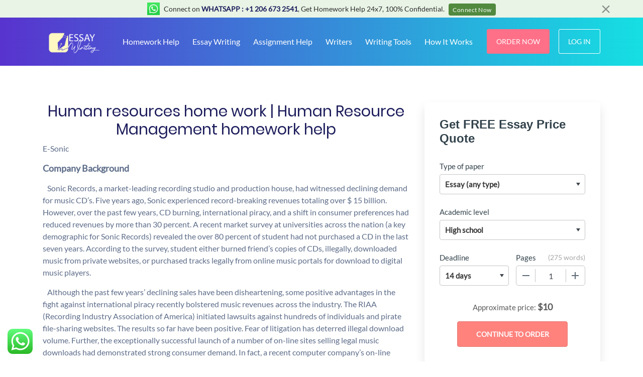

--- FILE ---
content_type: text/html; charset=UTF-8
request_url: https://www.essay-writing.com/human-resources-home-work-human-resource-management-homework-help/
body_size: 18469
content:
<!DOCTYPE html>
<html lang="en-US">
<head>
    <meta charset="UTF-8">
    <meta name="viewport" content="width=device-width, initial-scale=1">
    <link rel="profile" href="http://gmpg.org/xfn/11">
	<link rel="alternate" type="application/rss+xml" title="Essay Writing RSS Feed" href="https://www.essay-writing.com/feed/" />
	<link rel="alternate" type="application/atom+xml" title="Essay Writing Atom Feed" href="https://www.essay-writing.com/feed/atom/" />
    <link rel="pingback" href="https://www.essay-writing.com/xmlrpc.php" />
    <title>Human resources home work | Human Resource Management homework help &#8211; Essay Writing</title>
<meta name='robots' content='max-image-preview:large' />
	<style>img:is([sizes="auto" i], [sizes^="auto," i]) { contain-intrinsic-size: 3000px 1500px }</style>
	<script type="text/javascript">
/* <![CDATA[ */
window._wpemojiSettings = {"baseUrl":"https:\/\/s.w.org\/images\/core\/emoji\/16.0.1\/72x72\/","ext":".png","svgUrl":"https:\/\/s.w.org\/images\/core\/emoji\/16.0.1\/svg\/","svgExt":".svg","source":{"concatemoji":"https:\/\/www.essay-writing.com\/wp-includes\/js\/wp-emoji-release.min.js?ver=6.8.3"}};
/*! This file is auto-generated */
!function(s,n){var o,i,e;function c(e){try{var t={supportTests:e,timestamp:(new Date).valueOf()};sessionStorage.setItem(o,JSON.stringify(t))}catch(e){}}function p(e,t,n){e.clearRect(0,0,e.canvas.width,e.canvas.height),e.fillText(t,0,0);var t=new Uint32Array(e.getImageData(0,0,e.canvas.width,e.canvas.height).data),a=(e.clearRect(0,0,e.canvas.width,e.canvas.height),e.fillText(n,0,0),new Uint32Array(e.getImageData(0,0,e.canvas.width,e.canvas.height).data));return t.every(function(e,t){return e===a[t]})}function u(e,t){e.clearRect(0,0,e.canvas.width,e.canvas.height),e.fillText(t,0,0);for(var n=e.getImageData(16,16,1,1),a=0;a<n.data.length;a++)if(0!==n.data[a])return!1;return!0}function f(e,t,n,a){switch(t){case"flag":return n(e,"\ud83c\udff3\ufe0f\u200d\u26a7\ufe0f","\ud83c\udff3\ufe0f\u200b\u26a7\ufe0f")?!1:!n(e,"\ud83c\udde8\ud83c\uddf6","\ud83c\udde8\u200b\ud83c\uddf6")&&!n(e,"\ud83c\udff4\udb40\udc67\udb40\udc62\udb40\udc65\udb40\udc6e\udb40\udc67\udb40\udc7f","\ud83c\udff4\u200b\udb40\udc67\u200b\udb40\udc62\u200b\udb40\udc65\u200b\udb40\udc6e\u200b\udb40\udc67\u200b\udb40\udc7f");case"emoji":return!a(e,"\ud83e\udedf")}return!1}function g(e,t,n,a){var r="undefined"!=typeof WorkerGlobalScope&&self instanceof WorkerGlobalScope?new OffscreenCanvas(300,150):s.createElement("canvas"),o=r.getContext("2d",{willReadFrequently:!0}),i=(o.textBaseline="top",o.font="600 32px Arial",{});return e.forEach(function(e){i[e]=t(o,e,n,a)}),i}function t(e){var t=s.createElement("script");t.src=e,t.defer=!0,s.head.appendChild(t)}"undefined"!=typeof Promise&&(o="wpEmojiSettingsSupports",i=["flag","emoji"],n.supports={everything:!0,everythingExceptFlag:!0},e=new Promise(function(e){s.addEventListener("DOMContentLoaded",e,{once:!0})}),new Promise(function(t){var n=function(){try{var e=JSON.parse(sessionStorage.getItem(o));if("object"==typeof e&&"number"==typeof e.timestamp&&(new Date).valueOf()<e.timestamp+604800&&"object"==typeof e.supportTests)return e.supportTests}catch(e){}return null}();if(!n){if("undefined"!=typeof Worker&&"undefined"!=typeof OffscreenCanvas&&"undefined"!=typeof URL&&URL.createObjectURL&&"undefined"!=typeof Blob)try{var e="postMessage("+g.toString()+"("+[JSON.stringify(i),f.toString(),p.toString(),u.toString()].join(",")+"));",a=new Blob([e],{type:"text/javascript"}),r=new Worker(URL.createObjectURL(a),{name:"wpTestEmojiSupports"});return void(r.onmessage=function(e){c(n=e.data),r.terminate(),t(n)})}catch(e){}c(n=g(i,f,p,u))}t(n)}).then(function(e){for(var t in e)n.supports[t]=e[t],n.supports.everything=n.supports.everything&&n.supports[t],"flag"!==t&&(n.supports.everythingExceptFlag=n.supports.everythingExceptFlag&&n.supports[t]);n.supports.everythingExceptFlag=n.supports.everythingExceptFlag&&!n.supports.flag,n.DOMReady=!1,n.readyCallback=function(){n.DOMReady=!0}}).then(function(){return e}).then(function(){var e;n.supports.everything||(n.readyCallback(),(e=n.source||{}).concatemoji?t(e.concatemoji):e.wpemoji&&e.twemoji&&(t(e.twemoji),t(e.wpemoji)))}))}((window,document),window._wpemojiSettings);
/* ]]> */
</script>
<link rel='stylesheet' id='ht_ctc_main_css-css' href='https://www.essay-writing.com/wp-content/plugins/click-to-chat-for-whatsapp/new/inc/assets/css/main.css?ver=4.22' type='text/css' media='all' />
<style id='wp-emoji-styles-inline-css' type='text/css'>

	img.wp-smiley, img.emoji {
		display: inline !important;
		border: none !important;
		box-shadow: none !important;
		height: 1em !important;
		width: 1em !important;
		margin: 0 0.07em !important;
		vertical-align: -0.1em !important;
		background: none !important;
		padding: 0 !important;
	}
</style>
<link rel='stylesheet' id='wp-block-library-css' href='https://www.essay-writing.com/wp-includes/css/dist/block-library/style.min.css?ver=6.8.3' type='text/css' media='all' />
<style id='wp-block-library-theme-inline-css' type='text/css'>
.wp-block-audio :where(figcaption){color:#555;font-size:13px;text-align:center}.is-dark-theme .wp-block-audio :where(figcaption){color:#ffffffa6}.wp-block-audio{margin:0 0 1em}.wp-block-code{border:1px solid #ccc;border-radius:4px;font-family:Menlo,Consolas,monaco,monospace;padding:.8em 1em}.wp-block-embed :where(figcaption){color:#555;font-size:13px;text-align:center}.is-dark-theme .wp-block-embed :where(figcaption){color:#ffffffa6}.wp-block-embed{margin:0 0 1em}.blocks-gallery-caption{color:#555;font-size:13px;text-align:center}.is-dark-theme .blocks-gallery-caption{color:#ffffffa6}:root :where(.wp-block-image figcaption){color:#555;font-size:13px;text-align:center}.is-dark-theme :root :where(.wp-block-image figcaption){color:#ffffffa6}.wp-block-image{margin:0 0 1em}.wp-block-pullquote{border-bottom:4px solid;border-top:4px solid;color:currentColor;margin-bottom:1.75em}.wp-block-pullquote cite,.wp-block-pullquote footer,.wp-block-pullquote__citation{color:currentColor;font-size:.8125em;font-style:normal;text-transform:uppercase}.wp-block-quote{border-left:.25em solid;margin:0 0 1.75em;padding-left:1em}.wp-block-quote cite,.wp-block-quote footer{color:currentColor;font-size:.8125em;font-style:normal;position:relative}.wp-block-quote:where(.has-text-align-right){border-left:none;border-right:.25em solid;padding-left:0;padding-right:1em}.wp-block-quote:where(.has-text-align-center){border:none;padding-left:0}.wp-block-quote.is-large,.wp-block-quote.is-style-large,.wp-block-quote:where(.is-style-plain){border:none}.wp-block-search .wp-block-search__label{font-weight:700}.wp-block-search__button{border:1px solid #ccc;padding:.375em .625em}:where(.wp-block-group.has-background){padding:1.25em 2.375em}.wp-block-separator.has-css-opacity{opacity:.4}.wp-block-separator{border:none;border-bottom:2px solid;margin-left:auto;margin-right:auto}.wp-block-separator.has-alpha-channel-opacity{opacity:1}.wp-block-separator:not(.is-style-wide):not(.is-style-dots){width:100px}.wp-block-separator.has-background:not(.is-style-dots){border-bottom:none;height:1px}.wp-block-separator.has-background:not(.is-style-wide):not(.is-style-dots){height:2px}.wp-block-table{margin:0 0 1em}.wp-block-table td,.wp-block-table th{word-break:normal}.wp-block-table :where(figcaption){color:#555;font-size:13px;text-align:center}.is-dark-theme .wp-block-table :where(figcaption){color:#ffffffa6}.wp-block-video :where(figcaption){color:#555;font-size:13px;text-align:center}.is-dark-theme .wp-block-video :where(figcaption){color:#ffffffa6}.wp-block-video{margin:0 0 1em}:root :where(.wp-block-template-part.has-background){margin-bottom:0;margin-top:0;padding:1.25em 2.375em}
</style>
<style id='classic-theme-styles-inline-css' type='text/css'>
/*! This file is auto-generated */
.wp-block-button__link{color:#fff;background-color:#32373c;border-radius:9999px;box-shadow:none;text-decoration:none;padding:calc(.667em + 2px) calc(1.333em + 2px);font-size:1.125em}.wp-block-file__button{background:#32373c;color:#fff;text-decoration:none}
</style>
<style id='global-styles-inline-css' type='text/css'>
:root{--wp--preset--aspect-ratio--square: 1;--wp--preset--aspect-ratio--4-3: 4/3;--wp--preset--aspect-ratio--3-4: 3/4;--wp--preset--aspect-ratio--3-2: 3/2;--wp--preset--aspect-ratio--2-3: 2/3;--wp--preset--aspect-ratio--16-9: 16/9;--wp--preset--aspect-ratio--9-16: 9/16;--wp--preset--color--black: #000000;--wp--preset--color--cyan-bluish-gray: #abb8c3;--wp--preset--color--white: #ffffff;--wp--preset--color--pale-pink: #f78da7;--wp--preset--color--vivid-red: #cf2e2e;--wp--preset--color--luminous-vivid-orange: #ff6900;--wp--preset--color--luminous-vivid-amber: #fcb900;--wp--preset--color--light-green-cyan: #7bdcb5;--wp--preset--color--vivid-green-cyan: #00d084;--wp--preset--color--pale-cyan-blue: #8ed1fc;--wp--preset--color--vivid-cyan-blue: #0693e3;--wp--preset--color--vivid-purple: #9b51e0;--wp--preset--gradient--vivid-cyan-blue-to-vivid-purple: linear-gradient(135deg,rgba(6,147,227,1) 0%,rgb(155,81,224) 100%);--wp--preset--gradient--light-green-cyan-to-vivid-green-cyan: linear-gradient(135deg,rgb(122,220,180) 0%,rgb(0,208,130) 100%);--wp--preset--gradient--luminous-vivid-amber-to-luminous-vivid-orange: linear-gradient(135deg,rgba(252,185,0,1) 0%,rgba(255,105,0,1) 100%);--wp--preset--gradient--luminous-vivid-orange-to-vivid-red: linear-gradient(135deg,rgba(255,105,0,1) 0%,rgb(207,46,46) 100%);--wp--preset--gradient--very-light-gray-to-cyan-bluish-gray: linear-gradient(135deg,rgb(238,238,238) 0%,rgb(169,184,195) 100%);--wp--preset--gradient--cool-to-warm-spectrum: linear-gradient(135deg,rgb(74,234,220) 0%,rgb(151,120,209) 20%,rgb(207,42,186) 40%,rgb(238,44,130) 60%,rgb(251,105,98) 80%,rgb(254,248,76) 100%);--wp--preset--gradient--blush-light-purple: linear-gradient(135deg,rgb(255,206,236) 0%,rgb(152,150,240) 100%);--wp--preset--gradient--blush-bordeaux: linear-gradient(135deg,rgb(254,205,165) 0%,rgb(254,45,45) 50%,rgb(107,0,62) 100%);--wp--preset--gradient--luminous-dusk: linear-gradient(135deg,rgb(255,203,112) 0%,rgb(199,81,192) 50%,rgb(65,88,208) 100%);--wp--preset--gradient--pale-ocean: linear-gradient(135deg,rgb(255,245,203) 0%,rgb(182,227,212) 50%,rgb(51,167,181) 100%);--wp--preset--gradient--electric-grass: linear-gradient(135deg,rgb(202,248,128) 0%,rgb(113,206,126) 100%);--wp--preset--gradient--midnight: linear-gradient(135deg,rgb(2,3,129) 0%,rgb(40,116,252) 100%);--wp--preset--font-size--small: 13px;--wp--preset--font-size--medium: 20px;--wp--preset--font-size--large: 36px;--wp--preset--font-size--x-large: 42px;--wp--preset--spacing--20: 0.44rem;--wp--preset--spacing--30: 0.67rem;--wp--preset--spacing--40: 1rem;--wp--preset--spacing--50: 1.5rem;--wp--preset--spacing--60: 2.25rem;--wp--preset--spacing--70: 3.38rem;--wp--preset--spacing--80: 5.06rem;--wp--preset--shadow--natural: 6px 6px 9px rgba(0, 0, 0, 0.2);--wp--preset--shadow--deep: 12px 12px 50px rgba(0, 0, 0, 0.4);--wp--preset--shadow--sharp: 6px 6px 0px rgba(0, 0, 0, 0.2);--wp--preset--shadow--outlined: 6px 6px 0px -3px rgba(255, 255, 255, 1), 6px 6px rgba(0, 0, 0, 1);--wp--preset--shadow--crisp: 6px 6px 0px rgba(0, 0, 0, 1);}:where(.is-layout-flex){gap: 0.5em;}:where(.is-layout-grid){gap: 0.5em;}body .is-layout-flex{display: flex;}.is-layout-flex{flex-wrap: wrap;align-items: center;}.is-layout-flex > :is(*, div){margin: 0;}body .is-layout-grid{display: grid;}.is-layout-grid > :is(*, div){margin: 0;}:where(.wp-block-columns.is-layout-flex){gap: 2em;}:where(.wp-block-columns.is-layout-grid){gap: 2em;}:where(.wp-block-post-template.is-layout-flex){gap: 1.25em;}:where(.wp-block-post-template.is-layout-grid){gap: 1.25em;}.has-black-color{color: var(--wp--preset--color--black) !important;}.has-cyan-bluish-gray-color{color: var(--wp--preset--color--cyan-bluish-gray) !important;}.has-white-color{color: var(--wp--preset--color--white) !important;}.has-pale-pink-color{color: var(--wp--preset--color--pale-pink) !important;}.has-vivid-red-color{color: var(--wp--preset--color--vivid-red) !important;}.has-luminous-vivid-orange-color{color: var(--wp--preset--color--luminous-vivid-orange) !important;}.has-luminous-vivid-amber-color{color: var(--wp--preset--color--luminous-vivid-amber) !important;}.has-light-green-cyan-color{color: var(--wp--preset--color--light-green-cyan) !important;}.has-vivid-green-cyan-color{color: var(--wp--preset--color--vivid-green-cyan) !important;}.has-pale-cyan-blue-color{color: var(--wp--preset--color--pale-cyan-blue) !important;}.has-vivid-cyan-blue-color{color: var(--wp--preset--color--vivid-cyan-blue) !important;}.has-vivid-purple-color{color: var(--wp--preset--color--vivid-purple) !important;}.has-black-background-color{background-color: var(--wp--preset--color--black) !important;}.has-cyan-bluish-gray-background-color{background-color: var(--wp--preset--color--cyan-bluish-gray) !important;}.has-white-background-color{background-color: var(--wp--preset--color--white) !important;}.has-pale-pink-background-color{background-color: var(--wp--preset--color--pale-pink) !important;}.has-vivid-red-background-color{background-color: var(--wp--preset--color--vivid-red) !important;}.has-luminous-vivid-orange-background-color{background-color: var(--wp--preset--color--luminous-vivid-orange) !important;}.has-luminous-vivid-amber-background-color{background-color: var(--wp--preset--color--luminous-vivid-amber) !important;}.has-light-green-cyan-background-color{background-color: var(--wp--preset--color--light-green-cyan) !important;}.has-vivid-green-cyan-background-color{background-color: var(--wp--preset--color--vivid-green-cyan) !important;}.has-pale-cyan-blue-background-color{background-color: var(--wp--preset--color--pale-cyan-blue) !important;}.has-vivid-cyan-blue-background-color{background-color: var(--wp--preset--color--vivid-cyan-blue) !important;}.has-vivid-purple-background-color{background-color: var(--wp--preset--color--vivid-purple) !important;}.has-black-border-color{border-color: var(--wp--preset--color--black) !important;}.has-cyan-bluish-gray-border-color{border-color: var(--wp--preset--color--cyan-bluish-gray) !important;}.has-white-border-color{border-color: var(--wp--preset--color--white) !important;}.has-pale-pink-border-color{border-color: var(--wp--preset--color--pale-pink) !important;}.has-vivid-red-border-color{border-color: var(--wp--preset--color--vivid-red) !important;}.has-luminous-vivid-orange-border-color{border-color: var(--wp--preset--color--luminous-vivid-orange) !important;}.has-luminous-vivid-amber-border-color{border-color: var(--wp--preset--color--luminous-vivid-amber) !important;}.has-light-green-cyan-border-color{border-color: var(--wp--preset--color--light-green-cyan) !important;}.has-vivid-green-cyan-border-color{border-color: var(--wp--preset--color--vivid-green-cyan) !important;}.has-pale-cyan-blue-border-color{border-color: var(--wp--preset--color--pale-cyan-blue) !important;}.has-vivid-cyan-blue-border-color{border-color: var(--wp--preset--color--vivid-cyan-blue) !important;}.has-vivid-purple-border-color{border-color: var(--wp--preset--color--vivid-purple) !important;}.has-vivid-cyan-blue-to-vivid-purple-gradient-background{background: var(--wp--preset--gradient--vivid-cyan-blue-to-vivid-purple) !important;}.has-light-green-cyan-to-vivid-green-cyan-gradient-background{background: var(--wp--preset--gradient--light-green-cyan-to-vivid-green-cyan) !important;}.has-luminous-vivid-amber-to-luminous-vivid-orange-gradient-background{background: var(--wp--preset--gradient--luminous-vivid-amber-to-luminous-vivid-orange) !important;}.has-luminous-vivid-orange-to-vivid-red-gradient-background{background: var(--wp--preset--gradient--luminous-vivid-orange-to-vivid-red) !important;}.has-very-light-gray-to-cyan-bluish-gray-gradient-background{background: var(--wp--preset--gradient--very-light-gray-to-cyan-bluish-gray) !important;}.has-cool-to-warm-spectrum-gradient-background{background: var(--wp--preset--gradient--cool-to-warm-spectrum) !important;}.has-blush-light-purple-gradient-background{background: var(--wp--preset--gradient--blush-light-purple) !important;}.has-blush-bordeaux-gradient-background{background: var(--wp--preset--gradient--blush-bordeaux) !important;}.has-luminous-dusk-gradient-background{background: var(--wp--preset--gradient--luminous-dusk) !important;}.has-pale-ocean-gradient-background{background: var(--wp--preset--gradient--pale-ocean) !important;}.has-electric-grass-gradient-background{background: var(--wp--preset--gradient--electric-grass) !important;}.has-midnight-gradient-background{background: var(--wp--preset--gradient--midnight) !important;}.has-small-font-size{font-size: var(--wp--preset--font-size--small) !important;}.has-medium-font-size{font-size: var(--wp--preset--font-size--medium) !important;}.has-large-font-size{font-size: var(--wp--preset--font-size--large) !important;}.has-x-large-font-size{font-size: var(--wp--preset--font-size--x-large) !important;}
:where(.wp-block-post-template.is-layout-flex){gap: 1.25em;}:where(.wp-block-post-template.is-layout-grid){gap: 1.25em;}
:where(.wp-block-columns.is-layout-flex){gap: 2em;}:where(.wp-block-columns.is-layout-grid){gap: 2em;}
:root :where(.wp-block-pullquote){font-size: 1.5em;line-height: 1.6;}
</style>
<link rel='stylesheet' id='plagiarismchecker_css-css' href='https://www.essay-writing.com/wp-content/plugins/proxim-plagiarismchecker/css/application.css?ver=6.8.3' type='text/css' media='all' />
<link rel='stylesheet' id='morningstar-style-css' href='https://www.essay-writing.com/wp-content/themes/morningstar/style.css?ver=6.8.3' type='text/css' media='all' />
<link rel='stylesheet' id='morningstar-calc-css' href='https://www.essay-writing.com/wp-content/themes/morningstar/css/calc.css?ver=6.8.3' type='text/css' media='all' />
<link rel="https://api.w.org/" href="https://www.essay-writing.com/wp-json/" /><link rel="alternate" title="JSON" type="application/json" href="https://www.essay-writing.com/wp-json/wp/v2/posts/75993" /><link rel="EditURI" type="application/rsd+xml" title="RSD" href="https://www.essay-writing.com/xmlrpc.php?rsd" />
<meta name="generator" content="WordPress 6.8.3" />
<link rel="canonical" href="https://www.essay-writing.com/human-resources-home-work-human-resource-management-homework-help/" />
<link rel='shortlink' href='https://www.essay-writing.com/?p=75993' />
<link rel="alternate" title="oEmbed (JSON)" type="application/json+oembed" href="https://www.essay-writing.com/wp-json/oembed/1.0/embed?url=https%3A%2F%2Fwww.essay-writing.com%2Fhuman-resources-home-work-human-resource-management-homework-help%2F" />
<link rel="alternate" title="oEmbed (XML)" type="text/xml+oembed" href="https://www.essay-writing.com/wp-json/oembed/1.0/embed?url=https%3A%2F%2Fwww.essay-writing.com%2Fhuman-resources-home-work-human-resource-management-homework-help%2F&#038;format=xml" />
<link rel="icon" href="https://www.essay-writing.com/wp-content/uploads/2021/05/cropped-Essay-Writing-32x32.png" sizes="32x32" />
<link rel="icon" href="https://www.essay-writing.com/wp-content/uploads/2021/05/cropped-Essay-Writing-192x192.png" sizes="192x192" />
<link rel="apple-touch-icon" href="https://www.essay-writing.com/wp-content/uploads/2021/05/cropped-Essay-Writing-180x180.png" />
<meta name="msapplication-TileImage" content="https://www.essay-writing.com/wp-content/uploads/2021/05/cropped-Essay-Writing-270x270.png" />
		<style type="text/css" id="wp-custom-css">
			.navbar-brand {
	max-width: 120px !important;
}

.local-text ul, .local-text ol {
    margin-left: 18px;
}
.local-text ul li {
    list-style: disc;
}
.local-text ol li {
    list-style: decimal;
}
.local-text p strong {
    display: inline !important;
}
.tablepress tbody td {
  font-size: 16px;
  color: #505050;
}
.h1, .h2, h1, h2 {
    margin-bottom: 0.5rem;
    font-family: inherit;
    font-weight: 500;
    line-height: 1.2;
    color: inherit;
    text-align: center;
}
/* h3, h4, h5, h6 */
/* .h3, .h4, .h5, .h6, */		</style>
		    
	
<!-- Google tag (gtag.js) -->
<script async src="https://www.googletagmanager.com/gtag/js?id=G-TBRK9PF367"></script>
<script>
  window.dataLayer = window.dataLayer || [];
  function gtag(){dataLayer.push(arguments);}
  gtag('js', new Date());

  gtag('config', 'G-TBRK9PF367');
</script>
	
	
	<script type="text/javascript">
    (function(c,l,a,r,i,t,y){
        c[a]=c[a]||function(){(c[a].q=c[a].q||[]).push(arguments)};
        t=l.createElement(r);t.async=1;t.src="https://www.clarity.ms/tag/"+i;
        y=l.getElementsByTagName(r)[0];y.parentNode.insertBefore(t,y);
    })(window, document, "clarity", "script", "du5lyulvtc");
</script>
	
	
	<!--Start of Tawk.to Script-->
<script type="text/javascript">
var Tawk_API=Tawk_API||{}, Tawk_LoadStart=new Date();
(function(){
var s1=document.createElement("script"),s0=document.getElementsByTagName("script")[0];
s1.async=true;
s1.src='https://embed.tawk.to/60c0d99b7f4b000ac036b04e/1f7ol42mo';
s1.charset='UTF-8';
s1.setAttribute('crossorigin','*');
s0.parentNode.insertBefore(s1,s0);
})();
</script>
<!--End of Tawk.to Script-->
	
	
	
	<script type="application/ld+json">
{
 "@context" : "http://schema.org",
 "@type" : "SoftwareApplication",
 "name" : "Essay Writing: Write My Essay | Homework Help| No #1 in USA",
 "description": "Essay Writing Service: Write My Essay and best homework helper website. Hire trusted assignment helpers and paper writers online cheap. No 1 in USA",
 "image" : "https://www.essay-writing.com/wp-content/uploads/2021/11/Get-help-to-write-essays.jpg",
 "url" : "https://www.essay-writing.com/",
 "author" : {
   "@type" : "Person",
   "name" : "Professor"
 },
 "datePublished" : "2002-3-01", "inLanguage": "en",
 "applicationCategory" : "Software",
 "downloadUrl" : "https://www.essay-writing.com/help-me-with-my-homework/",
 "operatingSystem" : "Server",
 "screenshot" :["https://www.essay-writing.com/wp-content/uploads/2022/04/Best-Essay-Writing-Service.jpg"],
"softwareVersion" : "1.0.12",
    "aggregateRating" :
 { "@type" : "AggregateRating",
 "ratingValue" : "9.7",
 "bestRating" : "10",
 "worstRating" : "1",
 "ratingCount" : "3452" },
 "offers":
   {"@type": "Offer",
   "price": "0.00",
   "priceCurrency": "USD",
   "url": "https://www.essay-writing.com/"
 }
}
</script>
	
	
	
	
</head>

<body class="wp-singular post-template-default single single-post postid-75993 single-format-standard wp-theme-morningstar">


	
	
	
<style>
div.offerstrip{padding-top:2px;}div.offerstrip button.close{font-size:32px;}.offer-strip-wrap{width:100%;border-top:1px solid #d1ecf1}.offer-strip{display:flex;align-items:center;justify-content:center;height:32px}.offer-strip-wrap .offer-strip .money{width:110px}.offer-strip-wrap .offer-strip .bonus{font-size:18px;color:#3f6c71;font-weight:500;font-style:italic;margin-left:8px}.offer-strip-wrap .offer-strip .bonus span{color:#373737;font-size:18px}.offer-strip-wrap .offer-strip .cash-back-wrap{display:flex;height:39px;flex-wrap:wrap;flex-direction:column;width:80px;justify-content:center;align-items:flex-start;margin-left:5px}.offer-strip-wrap .offer-strip .cash-back-wrap .five{font-size:30px;color:#3f6c71;font-weight:500;font-style:italic;margin-right:4px}.offer-strip-wrap .offer-strip .cash-back-wrap .persent{color:#373737;font-size:16px;height:15px;font-weight:500}.offer-strip-wrap .offer-strip .cash-back-wrap .cashback{color:#373737;font-size:12px;font-weight:500}.offer-strip-wrap .offer-strip .notification{height:13px;display:flex;align-self:flex-end}.offer-strip-wrap .offer-strip .notification img{height:10px;cursor:pointer}.offer-strip-wrap .offer-strip .text-cta-wrap{}.offer-strip-wrap .offer-strip .text-cta-wrap a.cta{font-size:14px;color:#2b8f0c;text-decoration:underline;font-weight:500;margin-left:6px}.offer-strip-wrap .offer-strip .text-cta-wrap a:hover.cta{text-decoration:none}div.offerstrip button.close{font-size:35px;padding-top:0;font-weight:400}@media (max-width:767px){.offer-strip{height:35px;flex-direction: column;}.offer-strip-wrap .offer-strip .bonus{font-size:12px;margin-left:0}.offer-strip-wrap .offer-strip .cash-back-wrap{display:flex;height:19px;flex-wrap:nowrap;flex-direction:unset;width:auto;justify-content:center;align-items:flex-start;margin-left:4px}.offer-strip-wrap .offer-strip .text-cta-wrap{height:20px;display:flex;flex-wrap:wrap;flex-direction:column}.offer-strip-wrap .offer-strip .text-cta-wrap a.cta{font-size:11px;margin-left:3px}.offer-strip-wrap .offer-strip .cash-back-wrap .five{font-size:12px}.offer-strip-wrap .offer-strip .cash-back-wrap .persent{font-size:12px;margin-right:2px}.offer-strip-wrap .offer-strip .cash-back-wrap .cashback{font-size:12px}.money{display:none}.offer-strip-wrap .offer-strip .bonus span{font-size:12px}.offer-strip-wrap .offer-strip .notification{height:17px;margin-left:4px}div.offerstrip button.close{font-size:16px;padding-top:5px;font-weight:700}}
@media (max-width:320px){
.padd-L-R{padding-left:0px;padding-right:0px;}.offer-strip-wrap .offer-strip .bonus{font-size:11px;}.offer-strip-wrap .offer-strip .cash-back-wrap .cashback{
font-size:11px;}
.offer-strip-wrap .offer-strip .text-cta-wrap a.cta {font-size: 10px;}div.offerstrip button.close {

    font-size: 9px;
    padding-top: 8px;
    font-weight: 700;

}}
.menu-main-container .headerMenu li.orange-link {
              margin-bottom:2px;
            }
</style>
<style>
    /* online course strip css start */
    .offer_strip_nwe {
        background:#e9f4e6;
        padding: 0px 0px;
        min-height: 35px;
        display: flex;
        flex-flow: row wrap;
        position: relative;
        justify-content: center;
        align-items: center;
        border-radius: 0px;
        border: 0px;
        margin-bottom: 0px;
      }
        /* .offer_strip_nwe:before, .offer_strip_nwe:after{
          background-image: url('https://cdn1.myassignmenthelp.com/lazyload-assets/2022/stripBg.svg');
          background-repeat: no-repeat;
          width: 57px;
          content:"";
          pointer-events: none;
          left:0;
          top:0;
          position: absolute;
          bottom: 0;
          z-index: 1;


        } */

        .offer_strip_nwe:after{
          right:0;
          left:inherit;
          transform: rotate(180deg);
        }
      .offer_strip_nwe .offr_strp {
          display: flex;
          flex-flow: row wrap;
          position: relative;
          justify-content: center;
          align-items: center;
      }
      .offer_strip_nwe .offr_strp:hover {
        text-decoration:none;
      }
      .offer_strip_nwe .offr_strp p {
          margin-bottom: 0px;
          text-align: center;
          font-size: 14px;
          color: #2c2c2c;
      }      
      .offer_strip_nwe .offr_strp p strong{
        text-transform: uppercase;
      }
      .offer_strip_nwe button.close {
          position: absolute;
          top: 45%;
          transform: translateY(-50%);
          -moz-transform: translateY(-50%);
          -webkit-transform: translateY(-50%);
          right: 5%;
          font-size: 35px;
          font-weight: 300;
          display: inline-block;
          height: 30px;
          line-height: 30px;
          color:#2c2c2c;
          opacity: 0.5;
      }      
      .offer_strip_nwe button.close:hover{
        opacity: 1;
      }  
      .offer_strip_nwe .offr_strp .crs_btn {
          color: #fff;
          font-weight: 500;
          font-size: 12px;
          margin-left: 5px;
          position: relative;
          padding-bottom: 1px;
          letter-spacing: 0.5px;
          text-decoration: none;
          background-color: #51893f;
          border-radius: 4px;
          padding:4.5px 8px;
      }
      .offer_strip_nwe .offr_strp .crs_btn:hover{
        opacity: 0.7;
      }
      .offer_strip_nwe .ribbon1{
        width: 32px;
        padding: 0px 0;
        position: relative;
        top: -9px;
        margin-right: 20px;
        font-size: 12px;
        text-transform: uppercase;
        color: #fff;
        font-weight: 400;
        text-align: center;
        border-top-left-radius: 0;
        background:transparent linear-gradient(180deg, #B61010 0%, #E43F3F 100%) 0% 0% no-repeat padding-box;
      }
      @media (min-width:768px) and (max-width:991px){
        .offer_strip_nwe .ribbon1{
          margin-right: 5px;
        }
      }
      .offer_strip_nwe .badge{
        background-color: #E43F3F;
        color:#fff;
        border-radius: 4px;
        font-size: 13px;
        display: inline-block;
        margin-right: 5px;
        padding:3px 7px;
      }
      @media (min-width:768px){
        .offer_strip_nwe .badge{
          display: none;
        }
      }
      .offer_strip_nwe .ribbon1:after{
        content: "";
        position: absolute;
        height: 0;
        width: 0;
        bottom: -6px;
        left: 0;
        border-left: 16px solid #E43F3F;
        border-right: 16px solid #E43F3F;
        border-bottom: 6px solid transparent;

      }
      .offer_strip_nwe .ribbon1:before{
        content: "";
        position: absolute;
        height: 0;
        width: 0;
        bottom: -9.5px;
        left: 0;
        border-left: 16px solid #00000029;
        border-right: 16px solid #00000029;
        border-bottom: 8px solid transparent;

      }
      @media (max-width:767px){
        .offer_strip_nwe{
          padding: 2px 0px;
        }
          .offer_strip_nwe:before, .offer_strip_nwe:after{
            display:none;
          }
        
            .offer_strip_nwe .offr_strp p {
              font-size: 12px;
              /* display: flex; */
              justify-content: center;
              flex-flow: row wrap;
              align-items: center;
            }
            .offer_strip_nwe button.close{
              top: 3px;
              transform: none;
              right: 5px;
              
            }
            .offer_strip_nwe .offr_strp .crs_btn{
              font-size: 12px;
              margin-top: 5px;
              margin-left: 0;
              background-color:transparent;
              color:#dd6e02;
              text-decoration:underline;
              padding:0;
            }
            .offer_strip_nwe .ribbon1{
              position: absolute;
              left: -15px;
              top:-3px;
            }
            .offer_strip_nwe .offr_strp {
              padding:0 15px;
            }
      }
      @media (max-width: 767px) {
        .offer_strip_nwe.alert .container {
            padding: 0px 22px 0px 10px;
        }
        .offer_strip_nwe .offr_strp {
            padding: 3px 0px;
        }
            
        .offer_strip_nwe button.close {
            line-height: 20px;
            height: 20px;
            top: 1px;
            right:2px;
        }
        .offer_strip_nwe button.close span {
            display: inline-block;
            line-height: 20px;
        }
        .offer_strip_nwe .offr_strp {
            align-items:center;
        }
        .offer_strip_nwe .offr_strp > p {
            display: inline-flex;
            width: calc(100% - 30px);
            font-size: 11px;
        }
        .offer_strip_nwe .offr_strp > p > span {
            text-align: left;
        }
        .offer_strip_nwe .offr_strp > p > span div {
          font-size: 11px;
        }
        .offer_strip_nwe .offr_strp > img {
            width: 25px;
            margin-right: 5px !important;
        }
      }
      /* online course strip css end */
  </style>
<div class="offer_strip_nwe alert">
<div class="container">
<button type="button" class="close" data-dismiss="alert" aria-label="Close">
<span aria-hidden="true">×</span>
</button>
<a href="https://api.whatsapp.com/send?phone=12066732541&amp;text=Hi%2C" id="whatsapp_topstrip" class="offr_strp" target="_blank">

<img src="https://www.essay-writing.com/wp-content/uploads/2022/09/WhatsApp-Homework-Help.png" width="25" height="25" class="mr-2" alt="whatsapp" />
<p><span>Connect on <strong>Whatsapp : +1 206 673 2541</strong>, Get Homework Help 24x7, 100% Confidential. <span class="crs_btn">Connect Now</span>
</span> </p>
</a>
</div>
</div>
</div>
</div>	
	
	
	
	
	
	
	
	
<nav id="navbar" class="navbar navbar-expand-lg navbar-dark bg-dark-nav">
    <div class="container">
        <a class="navbar-brand" href="/">
            <img src="https://www.essay-writing.com/wp-content/uploads/2023/06/essaywriting-logo.png" height="70" alt="Essay Writing Logo">
        </a>

        <button class="navbar-toggler" type="button" data-toggle="collapse" data-target="#navbarNavDropdown" aria-controls="navbarNavDropdown" aria-expanded="false" aria-label="Toggle navigation">
            <span class="navbar-toggler-span"></span>
            <span class="navbar-toggler-span"></span>
            <span class="navbar-toggler-span"></span>
        </button>
        <div class="desktop-nav">
            
            <ul class="navbar-nav">
                                    <li itemscope="itemscope" itemtype="https://www.schema.org/SiteNavigationElement" id="nav__item-7482" class="menu-item menu-item-type-post_type menu-item-object-page nav__item-7482 nav__item"><a title="Homework Help" href="https://www.essay-writing.com/help-me-with-my-homework/" class="nav-link">Homework Help</a></li>
<li itemscope="itemscope" itemtype="https://www.schema.org/SiteNavigationElement" id="nav__item-116" class="menu-item menu-item-type-post_type menu-item-object-page nav__item-116 nav__item"><a title="Essay Writing" href="https://www.essay-writing.com/quality-custom-essay-writing-services/" class="nav-link">Essay Writing</a></li>
<li itemscope="itemscope" itemtype="https://www.schema.org/SiteNavigationElement" id="nav__item-64596" class="menu-item menu-item-type-post_type menu-item-object-page nav__item-64596 nav__item"><a title="Assignment Help" href="https://www.essay-writing.com/help-me-with-my-assignment/" class="nav-link">Assignment Help</a></li>
<li itemscope="itemscope" itemtype="https://www.schema.org/SiteNavigationElement" id="nav__item-64908" class="menu-item menu-item-type-post_type menu-item-object-page nav__item-64908 nav__item"><a title="Writers" href="https://www.essay-writing.com/our-essay-writers/" class="nav-link">Writers</a></li>
<li itemscope="itemscope" itemtype="https://www.schema.org/SiteNavigationElement" id="nav__item-64907" class="menu-item menu-item-type-post_type menu-item-object-page nav__item-64907 nav__item"><a title="Writing Tools" href="https://www.essay-writing.com/free-writing-tools/" class="nav-link">Writing Tools</a></li>
<li itemscope="itemscope" itemtype="https://www.schema.org/SiteNavigationElement" id="nav__item-115" class="menu-item menu-item-type-post_type menu-item-object-page nav__item-115 nav__item"><a title="How It Works" href="https://www.essay-writing.com/how-it-works/" class="nav-link">How It Works</a></li>
                                <li class="nav-item nav-right-buttons">
                    <a href="/order" class="btn btn-default">Order Now</a>
                    <a href="/dashboard/authorization" class="btn btn-default login-button">Log In</a>
                </li>
            </ul>
            
        </div>
    </div>
    <div class="mobile-nav collapse navbar-collapse" id="navbarNavDropdown">
        <a href="/dashboard/authorization" class="btn btn-default white-blue-border-button mob-menu-button">Log In</a>
                    <ul class="navbar-nav">
                <li itemscope="itemscope" itemtype="https://www.schema.org/SiteNavigationElement" class="menu-item menu-item-type-post_type menu-item-object-page nav__item-7482 nav__item"><a title="Homework Help" href="https://www.essay-writing.com/help-me-with-my-homework/" class="nav-link">Homework Help</a></li>
<li itemscope="itemscope" itemtype="https://www.schema.org/SiteNavigationElement" class="menu-item menu-item-type-post_type menu-item-object-page nav__item-116 nav__item"><a title="Essay Writing" href="https://www.essay-writing.com/quality-custom-essay-writing-services/" class="nav-link">Essay Writing</a></li>
<li itemscope="itemscope" itemtype="https://www.schema.org/SiteNavigationElement" class="menu-item menu-item-type-post_type menu-item-object-page nav__item-64596 nav__item"><a title="Assignment Help" href="https://www.essay-writing.com/help-me-with-my-assignment/" class="nav-link">Assignment Help</a></li>
<li itemscope="itemscope" itemtype="https://www.schema.org/SiteNavigationElement" class="menu-item menu-item-type-post_type menu-item-object-page nav__item-64908 nav__item"><a title="Writers" href="https://www.essay-writing.com/our-essay-writers/" class="nav-link">Writers</a></li>
<li itemscope="itemscope" itemtype="https://www.schema.org/SiteNavigationElement" class="menu-item menu-item-type-post_type menu-item-object-page nav__item-64907 nav__item"><a title="Writing Tools" href="https://www.essay-writing.com/free-writing-tools/" class="nav-link">Writing Tools</a></li>
<li itemscope="itemscope" itemtype="https://www.schema.org/SiteNavigationElement" class="menu-item menu-item-type-post_type menu-item-object-page nav__item-115 nav__item"><a title="How It Works" href="https://www.essay-writing.com/how-it-works/" class="nav-link">How It Works</a></li>
            </ul>
            </div>
</nav><div class="container testimonials-page local-samples-page pt-5">

    <div class="local-blog-wrapper">
        <div class="row">
            <div class="col-lg-8 m-auto">
                <h1 class="local-samples-h1">Human resources home work | Human Resource Management homework help</h1>
                <div class="local-text normal-blue clearfix">
                    <div class="wysiwyg">
                            
                        <div>
<p><span>E-Sonic</span></p>
<p><strong><span><span>Company Background</span></span></strong></p>
<p><span>   Sonic Records, a market-leading recording studio and production house, had witnessed declining demand for music CD’s. Five years ago, Sonic experienced record-breaking revenues totaling over $ 15 billion. However, over the past few years, CD burning, international piracy, and a shift in consumer preferences had reduced revenues by more than 30 percent. A recent market survey at universities across the nation (a key demographic for Sonic Records) revealed the over 80 percent of student had not purchased a CD in the last seven years. According to the survey, student either burned friend’s copies of CDs, illegally, downloaded music from private websites, or purchased tracks legally from online music portals for download to digital music players. </span></p>
<p><span>   Although the past few years’ declining sales have been disheartening, some positive advantages in the fight against international piracy recently bolstered music revenues across the industry. The RIAA (Recording Industry Association of America) initiated lawsuits against hundreds of individuals and pirate file-sharing websites. The results so far have been positive. Fear of litigation has deterred illegal download volume. Further, the exceptionally successful launch of a number of on-line sites selling legal music downloads had demonstrated strong consumer demand. In fact, a recent computer company’s on-line music store launch results in astounding sales. According to the computer firm’s CEO, “We has hoped to sell a million songs in the first six months, but we did that in the first six days.”</span></p>
<p><span>   Sonic Records, having experienced tremendous success in the recording and music distribution industry over the past 30 years, realized that the rule of the game were changing. No longer would music be distributed solely through the traditional retail store channel. Consumers desired instant delivery of music online and expected a selection of thousands of artists’ work at their fingertips. Further, consumer expected this music to be portable. Today’s listeners didn’t want to be constrained to the physical limitations of a CD. They wanted digital files that could be easily and legally transferred from computer to portable music player to home receiver interchangeably. Although downloads accounted for only 2 percent of music sales in 2004, industry analysis predicted a fundamental change in music delivery methods. Some estimated that up to 80 percent of all music sold might be delivered online in the next decade. Sonic executives understood that their business model needed to adapt quickly, lest they be left behind by other firms who had correctly anticipated this market shift. </span></p>
<p><span>   In response, Sonic Recorded formed a subsidiary company named e-sonic. E-sonic would be responsible for creating an online music store capable for competing with established players in the industry. Key executives for Sonic Records were chosen to lead the new company. E-Sonic’s mission was to create the world’s leading online music store; ensuring Sonic Records’ prominence in the record industry’s future. </span></p>
<p><strong><span><span>FIRM OBJECTIVES </span></span></strong></p>
<p><span>Backed financially by Sonic Records, a recording industry mogul, e-sonic possessed the resources and reputation necessary to build a world class company. The market recognized this. Just last month, e-sonic conducted a small, but very successful IPO. Although e-sonic had yet to even launch their outline music store, the reputation of its parent company, Sonic Records, bolstered demand for the new issue. E-sonic founders decided the firm should retain ownership of the majority of the shares, which could later be used as incentives for employees crucial to the organization’s long-term success. </span></p>
<p><span>  E-sonic’s key business objective, as dictated by its parent company, Sonic Records, was to develop the world’s leading online music portal. Initially, e-sonic’s success would be measured by its ability to capture market share form competitors. Currently, two major players dominated the online music industry. These firms recognized the changing industry trends early and secured more than 85 percent of annual download market share, e-sonic needed to target there current customer while attracting newcomers to the world of online music.  </span></p>
<p><span>   Although the idea of offering digital music to millions of customer might initially seem complex, the formula for success in the industry has proven relatively simple. Superior marketing, a robust selection of artist, and a user friendly wed interface helped current firms establish their market leadership. </span></p>
<p><span>  E-sonic executives, with decades of experiences in the recording industry, help established relationships with all of the major label and most of the smaller ones, affording them an advantage in the music offerings. However, as recording industry executives e-sonic’s management had little experience in software development. Further, although marketing expertise was important for success in the traditional music industry, company management had no experience with online marketing or marketing initiatives tailored to their new, tech savvy, customer base. Located in Los Angeles, e-sonic hoped to recruit the best and brightest of the music and software development industries. Further, they hoped to create a performance based culture where employees felt rewarded for their contributions. </span></p>
<p><span>  Realizing the challenging task ahead of them, e-sonic executives had the foresight to recognize that despite their years of experience in the traditional recording business; outside consultants might offer them salient insights. Their new venture would require hiring employees I all business discipline, especially those with the marketing and technical skilled necessary to help establish e-sonic as the world’s pre-eminent online music store. In addition, e-sonic management understood well the importance of establishing a sound compensation system right from the firm’s inception. They knew that an internally equitable and market competitive compensation strategy could help e-sonci achieve their business objectives, but they had no expertise in this area. In response, the e-sonic’s management team has hired you as their compensation consulting staff. Congratulations and good luck with your new client! </span></p>
<p><strong><span><span>Requirements of submission: Each section of the final project must follow these formatting guidelines: 5–7 pages, double spacing, 12-point Times New Roman font, one-inch margins, and discipline-appropriate citations. </span></span></strong></p>
<p><span> </span></p>
<p><strong><span><span>“PROJECT OUTLINE”</span></span></strong></p>
<p><strong><span>Strategic Analysis Outline:</span></strong></p>
<p><span>1.<span>     </span></span><span>Executive Summary (Concisely conveys the project objectives and main findings. The executive summary is completed last, but included first in the strategic analysis.)</span></p>
<p><span>·<span>        </span></span><strong><span>The executive summary begins the strategic analysis, offering a concise explanation of the key finding your consulting team discovered while researching e-sonics external market environment and internal capabilities. ( one to two pages) </span></strong></p>
<p><span>2.<span>     </span></span><span>Strategic Analysis</span></p>
<p><span>A.<span>   </span></span><span>Identification of e-sonic’s industry based on the North American Industry Classification System (NAICS)</span></p>
<p><span>B.<span>   </span></span><span>Analysis of e-sonic’s external market environment</span></p>
<p><span>·<span>        </span></span><strong><span>These web site should be helpful for this section. <a rel="nofollow noopener" target="_blank" href="http://www.census.gov/epcd/naics02/">http://www.census.gov/epcd/naics02/</a> ( Section A)</span></strong></p>
<p><span>·<span>        </span></span><strong><span><a rel="nofollow noopener" target="_blank" href="http://www.bls.gov/">www.bls.gov</a> <a rel="nofollow noopener" target="_blank" href="http://www.cencus.gov/">www.cencus.gov</a> <a rel="nofollow noopener" target="_blank" href="http://www.commerce.gov/">www.Commerce.gov</a> <a rel="nofollow noopener" target="_blank" href="http://www.wsj.com/">www.wsj.com</a> <a rel="nofollow noopener" target="_blank" href="http://www.hoover.com/">www.hoover.com</a> <a rel="nofollow noopener" target="_blank" href="http://www.businessweek.com/">www.businessweek.com</a> ( Section B) </span></strong></p>
<p><span> </span></p>
<p><span>C.<span>   </span></span><span>Analysis of e-sonic’s external market environment</span></p>
<p><span>1.<span>     </span></span><span>Industry Profile</span></p>
<p><span>·<span>        </span></span><strong><span>The industry profile assessment highlight basic industry characteristic such as sales volume, the impact of relevant government regulation on competitive strategies and the impact of recent technological advancement on business activity. </span></strong></p>
<p><span>2.<span>     </span></span><span>Competition</span></p>
<p><span>·<span>        </span></span><strong><span>The analysis of competition highlight e-sonic competitors, paying special attention to specific factors that make competitors successful. </span></strong></p>
<p><span>3.<span>     </span></span><span>Foreign Demand</span></p>
<p><span>·<span>        </span></span><strong><span>The foreign demand analysis reports levels of foreign demand e-sonic may experience for their products or services.</span></strong></p>
<p><span>4.<span>     </span></span><span>Long-Term Industry Prospects</span></p>
<p><span>·<span>        </span></span><strong><span>This profile describes projections related to the long-term outlook for e-sonic’s industry.</span></strong></p>
<p><span>5.<span>     </span></span><span>Labor-Market Assessment</span></p>
<p><span>·<span>        </span></span><strong><span>This profile describes key labor market characteristics such as current labor supply and future trends influencing the availability of qualified employees for e-sonic. Many government website will assist your team with the development of this profile. You will find BLS and the online <em>Occupational Outlook Handbook </em>especially useful for projecting long-term employment supply.</span></strong></p>
<p><span>D.<span>   </span></span><span>Analysis of Internal Capabilities</span></p>
<p><span>1.<span>     </span></span><span>Functional Capabilities</span></p>
<p><span>·<span>        </span></span><strong><span>Functional capabilities for a firm include manufacturing, engineering, research and development, operations, management information systems, human resources and marketing. Your consulting team should consider what functional capabilities will prove most crucial to e-sonic’s success. This information will assist your team in developing compensation strategies in line with e-sonic;s business objectives. </span></strong></p>
<p><span>2.<span>     </span></span><span>Human Resource Capabilities</span></p>
<p> </p>
<p><span>·<span>        </span></span><strong><span>This assessment highlights the current strengths and weaknesses of e-sonic’s labor force while focusing upon future recruitment and retention strategies. An understanding of e-sonics human resources capabilities will allow your team to design compensation strategies consistent with talent acquisition and retention initiatives. </span></strong></p>
</div>
                    </div>
                </div>
            </div>

            <div class="col-lg-4">
                <div id="scroll-top">
                    <div class="calc-short" data-calc-short>
    <form name="uvocalculator" class="Calc" method="get" action="/" data-calculator-form>
        <div class="Calc__header">Get FREE Essay Price Quote</div>
        <div class="Calc__row">
            <label class="Calc__label" for="paperTypeId">
                <span class="Calc__label-item">Type of paper</span>
                <span class="Calc__select">
                    <select name="paperTypeId" data-academic-level-select=""></select>
                </span>
            </label>
        </div>
        <div class="Calc__row">
            <label class="Calc__label" for="academicLevelId">
                <span class="Calc__label-item">Academic level</span>
                <span class="Calc__select">
                    <select name="academicLevelId" data-academic-level-select-mobile=""></select>
                </span>
            </label>
        </div>
        <div class="Calc__group">
            <div class="Calc__cell">
                <label class="Calc__label" for="deadlineId">
                    <span class="Calc__label-item">Deadline</span>
                    <span class="Calc__select">
                        <select name="deadlineId" arial-label="List of deadline" data-deadline-static=""></select>
                     </span>
                </label>
            </div>
            <div class="Calc__cell" data-tariff-control>
                <div class="Calc__label">
                    <span class="Calc__label-item">Pages <span class="Calc__label-item-words">(<span data-words-qty>550 words</span>)</span>
                    </span>
                    <div class="uvocalc--pages__buttons">
                        <button type="button" title="Decrease" data-minus-button="" class="sfrom-select-pages" id="-page"><span>−</span></button>
                        <input name="pages" value="2" data-pages-input="" type="text">
                        <button type="button" title="Increase" data-plus-button="" class="sfrom-select-pages" id="+page"><span>+</span></button>
                    </div>
                </div>
            </div>
        </div>
        <div class="Calc__row Calc__total">Approximate price: <span data-total-price>-</span></div>
        <div class="Calc__row Calc__submit">
            <input type="submit" class="sform-submit" value="Continue to order" id="continue-to-order" data-submit-button>
        </div>
    </form>
</div>                </div>
            </div>
            
        </div>
    </div>

</div>



<footer itemscope="" itemtype="http://schema.org/WPFooter">
    <div class="container">
        <div class="bottom-footer">
            <div class="row">
                <div class="col-lg-3 bottom-footer-left">
                    <img class="footer-img" src="https://www.essay-writing.com/wp-content/uploads/2023/06/essaywriting-logo.png" height="80" alt="">
					<br/>
					<a href="//www.dmca.com/Protection/Status.aspx?ID=3b3597ec-cc72-45c3-91de-1ca43a705318" title="DMCA.com Protection Status" class="dmca-badge"> <img src ="https://images.dmca.com/Badges/dmca_protected_sml_120m.png?ID=3b3597ec-cc72-45c3-91de-1ca43a705318"  alt="DMCA.com Protection Status" /></a>  <script src="https://images.dmca.com/Badges/DMCABadgeHelper.min.js"> </script>
					
					<script type="text/javascript"> //<![CDATA[
  var tlJsHost = ((window.location.protocol == "https:") ? "https://secure.trust-provider.com/" : "http://www.trustlogo.com/");
  document.write(unescape("%3Cscript src='" + tlJsHost + "trustlogo/javascript/trustlogo.js' type='text/javascript'%3E%3C/script%3E"));
//]]></script>
<script language="JavaScript" type="text/javascript">
  TrustLogo("https://www.positivessl.com/images/seals/positivessl_trust_seal_sm_124x32.png", "POSDV", "none");
</script>
					
					
                </div>
                <div class="col-lg-2">
                    <p class="bottom-footer-headers">Main Links</p>
                                            <ul class="menu">
                            <li itemscope="itemscope" itemtype="https://www.schema.org/SiteNavigationElement" id="nav__item-128" class="menu-item menu-item-type-custom menu-item-object-custom nav__item-128 nav__item"><a title="Place Order" href="https://www.essay-writing.com/order">Place Order</a></li>
<li itemscope="itemscope" itemtype="https://www.schema.org/SiteNavigationElement" id="nav__item-125" class="menu-item menu-item-type-post_type menu-item-object-page nav__item-125 nav__item"><a title="About Us" href="https://www.essay-writing.com/about-us/">About Us</a></li>
<li itemscope="itemscope" itemtype="https://www.schema.org/SiteNavigationElement" id="nav__item-7483" class="menu-item menu-item-type-post_type menu-item-object-page nav__item-7483 nav__item"><a title="Essay Writing Help" href="https://www.essay-writing.com/write-my-essay-for-me/">Essay Writing Help</a></li>
<li itemscope="itemscope" itemtype="https://www.schema.org/SiteNavigationElement" id="nav__item-7484" class="menu-item menu-item-type-post_type menu-item-object-page nav__item-7484 nav__item"><a title="PowerPoint Help" href="https://www.essay-writing.com/pay-someone-to-do-my-powerpoint-presentation/">PowerPoint Help</a></li>
<li itemscope="itemscope" itemtype="https://www.schema.org/SiteNavigationElement" id="nav__item-7485" class="menu-item menu-item-type-post_type menu-item-object-page nav__item-7485 nav__item"><a title="Nursing Essay Writing" href="https://www.essay-writing.com/nursing-essay-writing-services/">Nursing Essay Writing</a></li>
<li itemscope="itemscope" itemtype="https://www.schema.org/SiteNavigationElement" id="nav__item-7486" class="menu-item menu-item-type-post_type menu-item-object-page nav__item-7486 nav__item"><a title="Write My Paper" href="https://www.essay-writing.com/pay-someone-to-write-my-paper/">Write My Paper</a></li>
<li itemscope="itemscope" itemtype="https://www.schema.org/SiteNavigationElement" id="nav__item-7487" class="menu-item menu-item-type-post_type menu-item-object-page nav__item-7487 nav__item"><a title="Research Paper Help" href="https://www.essay-writing.com/pay-someone-to-write-my-research-paper/">Research Paper Help</a></li>
<li itemscope="itemscope" itemtype="https://www.schema.org/SiteNavigationElement" id="nav__item-7657" class="menu-item menu-item-type-post_type menu-item-object-page nav__item-7657 nav__item"><a title="Criminology Essay Help" href="https://www.essay-writing.com/criminology-assignment-help/">Criminology Essay Help</a></li>
                        </ul>
                                    </div>
                <div class="col-lg-2">
                    <p class="bottom-footer-headers">Resources</p>
                                            <ul class="menu">
                            <li itemscope="itemscope" itemtype="https://www.schema.org/SiteNavigationElement" id="nav__item-64595" class="menu-item menu-item-type-post_type menu-item-object-page nav__item-64595 nav__item"><a title="Free Writing Tools" href="https://www.essay-writing.com/free-writing-tools/">Free Writing Tools</a></li>
<li itemscope="itemscope" itemtype="https://www.schema.org/SiteNavigationElement" id="nav__item-122" class="menu-item menu-item-type-post_type menu-item-object-page nav__item-122 nav__item"><a title="Custom Essay Writing" href="https://www.essay-writing.com/quality-custom-essay-writing-services/">Custom Essay Writing</a></li>
<li itemscope="itemscope" itemtype="https://www.schema.org/SiteNavigationElement" id="nav__item-1215" class="menu-item menu-item-type-post_type menu-item-object-page nav__item-1215 nav__item"><a title="Math Homework Help" href="https://www.essay-writing.com/help-with-math-homework/">Math Homework Help</a></li>
<li itemscope="itemscope" itemtype="https://www.schema.org/SiteNavigationElement" id="nav__item-227" class="menu-item menu-item-type-post_type menu-item-object-page nav__item-227 nav__item"><a title="Economics Homework" href="https://www.essay-writing.com/complete-your-economic-homework-with-essay-writing-com/">Economics Homework</a></li>
<li itemscope="itemscope" itemtype="https://www.schema.org/SiteNavigationElement" id="nav__item-7658" class="menu-item menu-item-type-post_type menu-item-object-page nav__item-7658 nav__item"><a title="Accounting Help Online" href="https://www.essay-writing.com/do-my-accounting-homework-for-me/">Accounting Help Online</a></li>
<li itemscope="itemscope" itemtype="https://www.schema.org/SiteNavigationElement" id="nav__item-321" class="menu-item menu-item-type-post_type menu-item-object-page nav__item-321 nav__item"><a title="English 101 Essays" href="https://www.essay-writing.com/english-101-class-essay-help-services/">English 101 Essays</a></li>
<li itemscope="itemscope" itemtype="https://www.schema.org/SiteNavigationElement" id="nav__item-327" class="menu-item menu-item-type-post_type menu-item-object-page nav__item-327 nav__item"><a title="Law Assignment Help" href="https://www.essay-writing.com/law-assignment-help-services/">Law Assignment Help</a></li>
<li itemscope="itemscope" itemtype="https://www.schema.org/SiteNavigationElement" id="nav__item-1220" class="menu-item menu-item-type-post_type menu-item-object-page nav__item-1220 nav__item"><a title="Programming Help" href="https://www.essay-writing.com/programming-assignment-helper-service/">Programming Help</a></li>
                        </ul>
                                    </div>
                <div class="col-lg-2">
                    <p class="bottom-footer-headers">Terms</p>
                                            <ul class="menu">
                            <li itemscope="itemscope" itemtype="https://www.schema.org/SiteNavigationElement" id="nav__item-120" class="menu-item menu-item-type-post_type menu-item-object-page menu-item-privacy-policy nav__item-120 nav__item"><a title="Privacy Policy" href="https://www.essay-writing.com/privacy-policy/">Privacy Policy</a></li>
<li itemscope="itemscope" itemtype="https://www.schema.org/SiteNavigationElement" id="nav__item-121" class="menu-item menu-item-type-post_type menu-item-object-page nav__item-121 nav__item"><a title="Terms" href="https://www.essay-writing.com/terms-and-conditions/">Terms</a></li>
<li itemscope="itemscope" itemtype="https://www.schema.org/SiteNavigationElement" id="nav__item-478" class="menu-item menu-item-type-post_type menu-item-object-page nav__item-478 nav__item"><a title="Cookie Policy" href="https://www.essay-writing.com/cookie-policy/">Cookie Policy</a></li>
<li itemscope="itemscope" itemtype="https://www.schema.org/SiteNavigationElement" id="nav__item-7652" class="menu-item menu-item-type-post_type menu-item-object-page nav__item-7652 nav__item"><a title="Case Study Help" href="https://www.essay-writing.com/case-study-homework-help/">Case Study Help</a></li>
<li itemscope="itemscope" itemtype="https://www.schema.org/SiteNavigationElement" id="nav__item-7653" class="menu-item menu-item-type-post_type menu-item-object-page nav__item-7653 nav__item"><a title="Capstone Project Help" href="https://www.essay-writing.com/write-my-capstone-project/">Capstone Project Help</a></li>
<li itemscope="itemscope" itemtype="https://www.schema.org/SiteNavigationElement" id="nav__item-7654" class="menu-item menu-item-type-post_type menu-item-object-page nav__item-7654 nav__item"><a title="Online Class Help" href="https://www.essay-writing.com/pay-someone-to-take-my-online-class/">Online Class Help</a></li>
<li itemscope="itemscope" itemtype="https://www.schema.org/SiteNavigationElement" id="nav__item-7655" class="menu-item menu-item-type-post_type menu-item-object-page nav__item-7655 nav__item"><a title="Chemistry Homework" href="https://www.essay-writing.com/do-my-chemistry-homework/">Chemistry Homework</a></li>
<li itemscope="itemscope" itemtype="https://www.schema.org/SiteNavigationElement" id="nav__item-7656" class="menu-item menu-item-type-post_type menu-item-object-page nav__item-7656 nav__item"><a title="Psychology Homework" href="https://www.essay-writing.com/do-my-psychology-homework/">Psychology Homework</a></li>
                        </ul>
                                    </div>
                <div class="col-lg-3">
                    <p class="bottom-footer-headers">Contact us</p>
                                            <a class="footer-tel" href="tel:+1 (206) 673 2541">+1 (206) 673 2541</a>
                    
                                            <a class="footer-email" href="mailto:support@essay-writing.com">support@essay-writing.com</a>
                    
                    <p class="bottom-footer-headers">Payment methods</p>
                    <img src="https://www.essay-writing.com/wp-content/themes/morningstar/images/cards2.png" alt="">
                </div>
            </div>
        </div>
        <a href="#navbar" class="to-top-button mob-none"></a>
    </div>
</footer>

<script type="speculationrules">
{"prefetch":[{"source":"document","where":{"and":[{"href_matches":"\/*"},{"not":{"href_matches":["\/wp-*.php","\/wp-admin\/*","\/wp-content\/uploads\/*","\/wp-content\/*","\/wp-content\/plugins\/*","\/wp-content\/themes\/morningstar\/*","\/*\\?(.+)"]}},{"not":{"selector_matches":"a[rel~=\"nofollow\"]"}},{"not":{"selector_matches":".no-prefetch, .no-prefetch a"}}]},"eagerness":"conservative"}]}
</script>
<!-- Click to Chat - https://holithemes.com/plugins/click-to-chat/  v4.22 -->  
            <div class="ht-ctc ht-ctc-chat ctc-analytics ctc_wp_desktop style-2  " id="ht-ctc-chat"  
                style="display: none;  position: fixed; bottom: 15px; left: 15px;"   >
                                <div class="ht_ctc_style ht_ctc_chat_style">
                <div  style="display: flex; justify-content: center; align-items: center;  " class="ctc-analytics ctc_s_2">
    <p class="ctc-analytics ctc_cta ctc_cta_stick ht-ctc-cta  ht-ctc-cta-hover " style="padding: 0px 16px; line-height: 1.6; font-size: 15px; background-color: #25D366; color: #ffffff; border-radius:10px; margin:0 10px;  display: none; order: 1; ">WhatsApp us</p>
    <svg style="pointer-events:none; display:block; height:50px; width:50px;" width="50px" height="50px" viewBox="0 0 1024 1024">
        <defs>
        <path id="htwasqicona-chat" d="M1023.941 765.153c0 5.606-.171 17.766-.508 27.159-.824 22.982-2.646 52.639-5.401 66.151-4.141 20.306-10.392 39.472-18.542 55.425-9.643 18.871-21.943 35.775-36.559 50.364-14.584 14.56-31.472 26.812-50.315 36.416-16.036 8.172-35.322 14.426-55.744 18.549-13.378 2.701-42.812 4.488-65.648 5.3-9.402.336-21.564.505-27.15.505l-504.226-.081c-5.607 0-17.765-.172-27.158-.509-22.983-.824-52.639-2.646-66.152-5.4-20.306-4.142-39.473-10.392-55.425-18.542-18.872-9.644-35.775-21.944-50.364-36.56-14.56-14.584-26.812-31.471-36.415-50.314-8.174-16.037-14.428-35.323-18.551-55.744-2.7-13.378-4.487-42.812-5.3-65.649-.334-9.401-.503-21.563-.503-27.148l.08-504.228c0-5.607.171-17.766.508-27.159.825-22.983 2.646-52.639 5.401-66.151 4.141-20.306 10.391-39.473 18.542-55.426C34.154 93.24 46.455 76.336 61.07 61.747c14.584-14.559 31.472-26.812 50.315-36.416 16.037-8.172 35.324-14.426 55.745-18.549 13.377-2.701 42.812-4.488 65.648-5.3 9.402-.335 21.565-.504 27.149-.504l504.227.081c5.608 0 17.766.171 27.159.508 22.983.825 52.638 2.646 66.152 5.401 20.305 4.141 39.472 10.391 55.425 18.542 18.871 9.643 35.774 21.944 50.363 36.559 14.559 14.584 26.812 31.471 36.415 50.315 8.174 16.037 14.428 35.323 18.551 55.744 2.7 13.378 4.486 42.812 5.3 65.649.335 9.402.504 21.564.504 27.15l-.082 504.226z"/>
        </defs>
        <linearGradient id="htwasqiconb-chat" gradientUnits="userSpaceOnUse" x1="512.001" y1=".978" x2="512.001" y2="1025.023">
            <stop offset="0" stop-color="#61fd7d"/>
            <stop offset="1" stop-color="#2bb826"/>
        </linearGradient>
        <use xlink:href="#htwasqicona-chat" overflow="visible" style="fill: url(#htwasqiconb-chat)" fill="url(#htwasqiconb-chat)"/>
        <g>
            <path style="fill: #FFFFFF;" fill="#FFF" d="M783.302 243.246c-69.329-69.387-161.529-107.619-259.763-107.658-202.402 0-367.133 164.668-367.214 367.072-.026 64.699 16.883 127.854 49.017 183.522l-52.096 190.229 194.665-51.047c53.636 29.244 114.022 44.656 175.482 44.682h.151c202.382 0 367.128-164.688 367.21-367.094.039-98.087-38.121-190.319-107.452-259.706zM523.544 808.047h-.125c-54.767-.021-108.483-14.729-155.344-42.529l-11.146-6.612-115.517 30.293 30.834-112.592-7.259-11.544c-30.552-48.579-46.688-104.729-46.664-162.379.066-168.229 136.985-305.096 305.339-305.096 81.521.031 158.154 31.811 215.779 89.482s89.342 134.332 89.312 215.859c-.066 168.243-136.984 305.118-305.209 305.118zm167.415-228.515c-9.177-4.591-54.286-26.782-62.697-29.843-8.41-3.062-14.526-4.592-20.645 4.592-6.115 9.182-23.699 29.843-29.053 35.964-5.352 6.122-10.704 6.888-19.879 2.296-9.176-4.591-38.74-14.277-73.786-45.526-27.275-24.319-45.691-54.359-51.043-63.543-5.352-9.183-.569-14.146 4.024-18.72 4.127-4.109 9.175-10.713 13.763-16.069 4.587-5.355 6.117-9.183 9.175-15.304 3.059-6.122 1.529-11.479-.765-16.07-2.293-4.591-20.644-49.739-28.29-68.104-7.447-17.886-15.013-15.466-20.645-15.747-5.346-.266-11.469-.322-17.585-.322s-16.057 2.295-24.467 11.478-32.113 31.374-32.113 76.521c0 45.147 32.877 88.764 37.465 94.885 4.588 6.122 64.699 98.771 156.741 138.502 21.892 9.45 38.982 15.094 52.308 19.322 21.98 6.979 41.982 5.995 57.793 3.634 17.628-2.633 54.284-22.189 61.932-43.615 7.646-21.427 7.646-39.791 5.352-43.617-2.294-3.826-8.41-6.122-17.585-10.714z"/>
        </g>
        </svg></div>                </div>
            </div>
                        <span class="ht_ctc_chat_data" 
                data-no_number=""
                data-settings="{&quot;number&quot;:&quot;12066732541&quot;,&quot;pre_filled&quot;:&quot;&quot;,&quot;dis_m&quot;:&quot;show&quot;,&quot;dis_d&quot;:&quot;show&quot;,&quot;css&quot;:&quot;display: none; cursor: pointer; z-index: 99999999;&quot;,&quot;pos_d&quot;:&quot;position: fixed; bottom: 15px; left: 15px;&quot;,&quot;pos_m&quot;:&quot;position: fixed; bottom: 15px; left: 15px;&quot;,&quot;schedule&quot;:&quot;no&quot;,&quot;se&quot;:150,&quot;ani&quot;:&quot;no-animation&quot;,&quot;url_target_d&quot;:&quot;_blank&quot;,&quot;ga&quot;:&quot;yes&quot;,&quot;fb&quot;:&quot;yes&quot;,&quot;g_init&quot;:&quot;default&quot;,&quot;g_an_event_name&quot;:&quot;click to chat&quot;,&quot;pixel_event_name&quot;:&quot;Click to Chat by HoliThemes&quot;}" 
            ></span>
            <script type="text/javascript" src="https://www.essay-writing.com/wp-content/themes/morningstar/js/lib/jquery.min-3.2.1.js?ver=1" id="jquery-js"></script>
<script type="text/javascript" id="ht_ctc_app_js-js-extra">
/* <![CDATA[ */
var ht_ctc_chat_var = {"number":"12066732541","pre_filled":"","dis_m":"show","dis_d":"show","css":"display: none; cursor: pointer; z-index: 99999999;","pos_d":"position: fixed; bottom: 15px; left: 15px;","pos_m":"position: fixed; bottom: 15px; left: 15px;","schedule":"no","se":"150","ani":"no-animation","url_target_d":"_blank","ga":"yes","fb":"yes","g_init":"default","g_an_event_name":"click to chat","pixel_event_name":"Click to Chat by HoliThemes"};
var ht_ctc_variables = {"g_an_event_name":"click to chat","pixel_event_type":"trackCustom","pixel_event_name":"Click to Chat by HoliThemes","g_an_params":["g_an_param_1","g_an_param_2","g_an_param_3"],"g_an_param_1":{"key":"number","value":"{number}"},"g_an_param_2":{"key":"title","value":"{title}"},"g_an_param_3":{"key":"url","value":"{url}"},"pixel_params":["pixel_param_1","pixel_param_2","pixel_param_3","pixel_param_4"],"pixel_param_1":{"key":"Category","value":"Click to Chat for WhatsApp"},"pixel_param_2":{"key":"ID","value":"{number}"},"pixel_param_3":{"key":"Title","value":"{title}"},"pixel_param_4":{"key":"URL","value":"{url}"}};
/* ]]> */
</script>
<script type="text/javascript" src="https://www.essay-writing.com/wp-content/plugins/click-to-chat-for-whatsapp/new/inc/assets/js/app.js?ver=4.22" id="ht_ctc_app_js-js"></script>
<script type="text/javascript" src="https://www.essay-writing.com/wp-content/plugins/proxim-plagiarismchecker/js/runtime.js?ver=1.0.0" id="plagiarismchecker_runtime_js-js"></script>
<script type="text/javascript" src="https://www.essay-writing.com/wp-content/plugins/proxim-plagiarismchecker/js/common.js?ver=1.0.0" id="plagiarismchecker_common_js-js"></script>
<script type="text/javascript" src="https://www.essay-writing.com/wp-content/plugins/proxim-plagiarismchecker/js/tmpl.js?ver=1.0.0" id="plagiarismchecker_tmpl_js-js"></script>
<script type="text/javascript" src="https://www.essay-writing.com/wp-content/plugins/proxim-plagiarismchecker/js/application.js?ver=1.0.0" id="plagiarismchecker_js-js"></script>
<script type="text/javascript" id="plagiarismchecker_init_js-js-after">
/* <![CDATA[ */
            document.addEventListener('DOMContentLoaded', () => {
                var drop_zone_params = {};
                drop_zone_params[PlagiarismChecker.Modules.DropZone.DropZoneSettings.PARAM_URL] = 'https://www.essay-writing.com/wp-content/plugins/proxim-plagiarismchecker/check-plag.php';
                var dropZoneSettings = new PlagiarismChecker.Modules.DropZone.DropZoneSettings(drop_zone_params);
        
                var submit_params = {};
                submit_params['form_type'] = 'riggs';
                submit_params[PlagiarismChecker.Modules.Submit.SubmitSettings.PARAM_URL] = 'https://www.essay-writing.com/wp-content/plugins/proxim-plagiarismchecker/check-plag.php';
                var submitSettings = new PlagiarismChecker.Modules.Submit.SubmitSettings(submit_params);
        
                var titleSettings = new PlagiarismChecker.Modules.Title.TitleSettings({});
                var textSettings = new PlagiarismChecker.Modules.Text.TextSettings({});
        
                var main_params = {};
                main_params[PlagiarismChecker.Modules.PlagiarismChecker.PlagiarismCheckerSettings.PARAM_LOCALE_NAME] = 'en';
                var mainSettings = new PlagiarismChecker.Modules.PlagiarismChecker.PlagiarismCheckerSettings(main_params);
        
                var plagiarismChecker = new PlagiarismChecker.PlagiarismCheckerBuilder(mainSettings)
                    .addTitle(titleSettings)
                    .addDropZone(dropZoneSettings)
                    .addText(textSettings)
                    .addSubmit(submitSettings);
        
        
                plagiarismChecker.getElement().on(PlagiarismChecker.Modules.PlagiarismChecker.PlagiarismCheckerModule.PLAGIARISM_CHECKER_EVENT_SUCCESS_FORM, function (event, response)
                {
                    if (response.getPercent() >= 90) {
                        $('.js-plagchecker-is-not-plagiarism').show();
                        $('.js-top-background').addClass('hero-v2_with-spaces');
        
                    } else {
                        $('.js-plagchecker-is-plagiarism').show();
                        $('.js-top-background').addClass('hero-v2_with-spaces');
                    }
        
                    $('.js_header__wrapper').removeClass('page-header_only-logo');
                    $('.js-plagiarism-logo').attr('href', '/');
                });
        
                plagiarismChecker.getElement().on(PlagiarismChecker.Modules.PlagiarismChecker.PlagiarismCheckerModule.PLAGIARISM_CHECKER_EVENT_RESET_FORM, function (event, response)
                {
        
                    $('.js-plagchecker-is-plagiarism').hide();
                    $('.js-plagchecker-is-not-plagiarism').hide();
                    $('.js-top-background').removeClass('hero-v2_with-spaces');
        
                });
            });
        
/* ]]> */
</script>
<script type="text/javascript" src="https://www.essay-writing.com/wp-content/themes/morningstar/js/morningstar.js?ver=6.8.3" id="morningstar-js"></script>
<script type="text/javascript" src="https://www.essay-writing.com/static/js/scripts.js" id="scripts-js"></script>

</body>
</html>


--- FILE ---
content_type: text/css
request_url: https://www.essay-writing.com/wp-content/plugins/proxim-plagiarismchecker/css/application.css?ver=6.8.3
body_size: 4104
content:
.btn_plagiarism {
    display: inline-block;
    margin-bottom: 0;
    padding: 14px 30px;
    vertical-align: middle;
    text-align: center;
    font-family: Open Sans,sans-serif;
    font-size: 16px;
    font-weight: 500;
    line-height: 1.4;
    letter-spacing: .05em;
    text-transform: none;
    background-image: none;
    border: 1px solid transparent;
    border-radius: 3px;
    box-shadow: none;
    touch-action: manipulation;
    cursor: pointer;
    outline: none;
    transition: .15s ease-in-out;
    transition-property: color,background,opacity,border,box-shadow;
    -webkit-appearance: none;
    -moz-appearance: none;
    appearance: none;
}

.btn_plagiarism.btn_second-accent {
    text-transform: uppercase;
    box-shadow: 0 2px 13px 0 rgb(40 28 3 / 80%);
    background-color: #f2e149;
    color: #0f0f0f;
}

.plag-checker {
    position: relative;
    z-index: 1;
    padding: 20px;
    width: 100%;
    box-shadow: 0 2px 15px rgba(0,0,0,.15);
    border-radius: 10px;
    background-color: #fff
}

.plag-checker .result_success {
    color: #5fa119
}

.plag-checker .result_quite {
    color: #ffc107
}

.plag-checker .result_error {
    color: #f6480d
}

.plag-checker .show {
    display: flex
}

.plag-checker .input-error {
    box-shadow: 0 0 3px 1px #f6480d
}

.plag-checker .disabled {
    background-color: rgba(0,0,0,.05)
}

.plag-checker__result {
    display: none;
    align-items: center;
    justify-content: space-between;
    flex-wrap: wrap;
    margin-top: 20px
}

.plag-checker__summary {
    display: flex;
    align-items: center;
    margin-right: 20px
}

.plag-checker__summary-percent {
    font-size: 42px;
    font-weight: 300;
    color: #5fa119
}

.plag-checker__summary-description {
    margin-left: 10px;
    font-size: 14px;
    color: #555
}

.plag-checker__order {
    display: none;
    margin-top: 10px;
    white-space: normal
}

.plag-checker__title-area {
    width: 100%;
    border-radius: 10px;
    border: 1px solid #2e3f47
}

.plag-checker__title-input {
    overflow: hidden;
    padding: 14px 20px 13px;
    width: 100%;
    border-radius: 10px;
    background-color: transparent;
    color: #045281;
    font-size: 16px;
    white-space: nowrap
}

.plag-checker__title-input:focus {
    outline: none;
    box-shadow: 0 1px 5px 1px rgba(4,82,129,.5)
}

.plag-checker__title-input:empty:before {
    content: attr(data-placeholder);
    opacity: .5;
    cursor: text
}

.plag-checker__title-input:empty[contenteditable=false] {
    background-color: #dcdcdc
}

.plag-checker__workarea {
    display: flex;
    flex-direction: column;
    width: 100%;
    height: 160px;
    border-radius: 10px;
    border: 1px solid #2e3f47
}

.plag-checker__workarea_second-check {
    height: 200px
}

.plag-checker__textarea {
    overflow: auto;
    padding: 20px;
    width: 100%;
    height: 100%;
    border-radius: 10px;
    background-color: transparent;
    color: #878787;
    font-size: 16px
}

.plag-checker__textarea:focus {
    outline: none;
    box-shadow: 0 1px 5px 1px rgba(4,82,129,.5)
}

.plag-checker__textarea:empty:before {
    content: attr(data-placeholder);
    opacity: .5;
    cursor: text
}

.plag-checker__textarea:empty[contenteditable=false] {
    background-color: #dcdcdc
}

.plag-checker__textarea em {
    background-color: #ffd3d3;
    font-style: normal
}

.plag-checker__bottom-row {
    position: relative;
    display: none;
    flex-shrink: 0;
    justify-content: space-between;
    flex-wrap: wrap;
    padding: 10px 20px;
    box-shadow: 0 -2px 10px rgba(4,43,66,.1)
}

.plag-checker__statistics {
    margin-right: 20px;
    color: #878787;
    font-size: 14px
}

.plag-checker__statistics b {
    color: #555;
    font-weight: 500
}

.plag-checker__statistics span {
    color: #045281;
    font-weight: 500
}

.plag-checker__error {
    margin-bottom: 15px;
    padding: 3px;
    color: #fff;
    border-radius: 3px;
    background-color: rgba(246,72,13,.6);
    text-align: center
}

.plag-checker__check-another {
    position: relative;
    margin-top: 15px;
    padding-left: 18px;
    color: #124e54;
    font-size: 14px;
    font-weight: 500;
    cursor: pointer
}

.plag-checker__check-another:hover:before {
    -webkit-transform: translateY(-50%) rotate(180deg);
    transform: translateY(-50%) rotate(180deg)
}

.plag-checker__check-another:before {
    position: absolute;
    top: 50%;
    left: 0;
    -webkit-transform: translateY(-50%) rotate(0);
    transform: translateY(-50%) rotate(0);
    transition: -webkit-transform .2s;
    transition: transform .2s;
    transition: transform .2s,-webkit-transform .2s;
    width: 12px;
    height: 10px;
    background-image: url(/bundles/asterfreelance/_layout/images/StudyclerkCom/plag-checker/reload.svg);
    content: ""
}

.plag-checker__loader {
    position: absolute;
    top: 0;
    left: 0;
    z-index: 1;
    display: none;
    align-items: center;
    justify-content: center;
    width: 100%;
    height: 100%;
    border-radius: 10px;
    background-color: rgba(4,82,129,.3)
}

.plag-checker__table-title {
    display: none;
    margin: 20px 0 0;
    color: #045281;
    font-size: 18px;
    font-weight: 500;
    line-height: 22px;
    text-align: center
}

.plag-checker__table {
    display: none;
    margin-top: 5px
}

.plag-checker__table-trigger {
    display: none;
    margin-top: 10px;
    color: #03c1ff;
    font-size: 14px;
    font-weight: 400;
    text-decoration: underline;
    text-align: right;
    cursor: pointer
}

.plag-checker__table-trigger:focus,.plag-checker__table-trigger:hover {
    color: #69daff
}

.plag-checker__table-trigger:active {
    color: #03c1ff
}

.plag-checker__row {
    display: none;
    padding: 12px 0;
    border-bottom: 2px solid #e7e7e7
}

.plag-checker__row:first-child,.plag-checker__row:nth-child(2) {
    border-bottom: none
}

.plag-checker__row_heading {
    display: flex;
    padding: 0
}

.plag-checker__row_heading .plag-checker__col {
    color: #555;
    font-weight: 500
}

.plag-checker__row_first,.plag-checker__row_show {
    display: flex
}

.plag-checker__col {
    font-size: 14px
}

.plag-checker__col:first-child {
    flex-basis: 64%;
    padding-right: 5px;
    word-break: break-all
}

.plag-checker__col:nth-child(2) {
    padding-right: 5px
}

.plag-checker__col:nth-child(2),.plag-checker__col:nth-child(3) {
    flex-basis: 18%;
    flex-shrink: 0;
    text-align: right
}

.plag-checker__sitename {
    color: #045281
}

.plag-checker__sitename a {
    color: inherit
}

.plag-checker__table-percent {
    font-weight: 500;
    color: #f6480d
}

.plag-checker__show {
    padding: 0;
    color: #03c1ff;
    outline: none;
    border: none;
    background: none;
    font-size: 14px;
    text-decoration: underline;
    cursor: pointer
}

.plag-checker__show:focus,.plag-checker__show:hover {
    color: #69daff
}

.plag-checker__show:active {
    color: #03c1ff
}

.plag-checker__btn-wrap {
    display: flex;
    flex-direction: column;
    justify-content: center;
    align-items: center;
    margin-top: 15px
}

.plag-checker__btn-loader {
    display: none;
    padding: 9px 0;
    width: 32px;
    height: 49px
}

.plag-checker__checkbox {
    display: flex;
    align-items: baseline;
    margin-bottom: 20px
}

.plag-checker__checkbox .b-checkbox__box {
    flex-shrink: 0
}

.plag-checker__check-another-btn {
    display: none
}

.plag-checker__spinner {
    display: none;
    padding: 8px 30px 7px;
    border-radius: 13px;
    background-color: rgba(255,211,11,.2);
    font-size: 0
}

@media only screen and (min-width: 479px) {
    .plag-checker__bottom-row,.plag-checker__result {
        flex-wrap:nowrap
    }

    .plag-checker__check-another,.plag-checker__order {
        margin-top: 0
    }

    .plag-checker__col:first-child {
        padding-right: 30px
    }

    .plag-checker__col:nth-child(2) {
        padding-right: 10px
    }
}

@-webkit-keyframes loading {
    0% {
        left: 0;
        width: 0
    }

    40% {
        width: 100%
    }

    80% {
        left: auto;
        right: 0;
        width: 0
    }
}

@keyframes loading {
    0% {
        left: 0;
        width: 0
    }

    40% {
        width: 100%
    }

    80% {
        left: auto;
        right: 0;
        width: 0
    }
}

.plag-checker {
    background-color: rgba(16,28,49,.4);
    border-radius: 3px;
    box-shadow: none;
    padding: 20px 15px;
    max-width: 800px;
    margin-left: auto;
    margin-right: auto
}

.plag-checker__title-area,.plag-checker__workarea {
    background-color: #fff;
    border-radius: 3px;
    border: 0
}

.plag-checker__title-area {
    margin-bottom: 15px
}

.plag-checker__workarea {
    position: relative
}

.plag-checker__textarea,.plag-checker__title-input {
    color: #2e3f47;
    border-radius: 0;
    padding: 0
}

.plag-checker__textarea:focus,.plag-checker__title-input:focus {
    box-shadow: none
}

.plag-checker__textarea {
    font-size: 14px
}

.plag-checker .custom-file-upload {
    position: absolute;
    bottom: 0;
    border: 1px dashed rgba(75,190,202,.5);
    border-radius: 3px;
    width: 100%
}

.plag-checker .custom-file-upload__input {
    display: none
}

.plag-checker .custom-file-upload__label {
    display: block;
    padding: 13px 20px 13px 55px;
    z-index: 2;
    cursor: pointer
}

.plag-checker .custom-file-upload__description {
    font-size: 14px;
    display: block;
    max-width: 155px;
    margin-left: auto;
    margin-right: auto
}

.plag-checker .custom-file-upload__description_c_accent {
    color: #4bbeca;
    position: relative
}

.plag-checker .custom-file-upload__description_c_accent:before {
    display: block;
    width: 27px;
    height: 20px;
    content: "";
    position: absolute;
    background-image: url("data:image/svg+xml;charset=US-ASCII,%3Csvg%20width%3D%2227%22%20height%3D%2220%22%20xmlns%3D%22http%3A//www.w3.org/2000/svg%22%3E%3Cpath%20d%3D%22M25.825%2011.157a5.317%205.317%200%200%200-3.002-1.924%203.5%203.5%200%200%200%20.576-1.96c0-1.004-.351-1.861-1.054-2.571-.703-.71-1.552-1.066-2.545-1.066-.891%200-1.67.294-2.335.881a7.109%207.109%200%200%200-2.65-3.281A6.996%206.996%200%200%200%2010.8%200C8.812%200%207.115.71%205.71%202.13%204.302%203.552%203.6%205.266%203.6%207.274c0%20.123.01.327.028.61a6.176%206.176%200%200%200-2.644%202.344A6.274%206.274%200%200%200%200%2013.637c0%201.751.617%203.25%201.85%204.495C3.081%2019.378%204.565%2020%206.3%2020h15.3c1.49%200%202.763-.533%203.818-1.598C26.473%2017.337%2027%2016.052%2027%2014.545a5.313%205.313%200%200%200-1.175-3.388zm-7.959-.383a.431.431%200%200%201-.316.135H14.4v5c0%20.123-.045.23-.134.32a.43.43%200%200%201-.316.134h-2.7a.43.43%200%200%201-.317-.135.44.44%200%200%201-.133-.319v-5H7.65a.436.436%200%200%201-.324-.128.445.445%200%200%201-.126-.326c0-.114.047-.228.14-.341l4.936-4.986A.436.436%200%200%201%2012.6%205c.131%200%20.239.043.323.128l4.95%205a.444.444%200%200%201%20.126.327.44.44%200%200%201-.133.32z%22%20fill%3D%22%2328D6E8%22%20fill-rule%3D%22nonzero%22/%3E%3C/svg%3E");
    background-repeat: no-repeat;
    background-position: 50%;
    left: -37px
}

.plag-checker__table-percent {
    font-weight: 600
}

.plag-checker__bottom-row {
    max-width: 100%;
    padding: 10px;
    margin: -15px -10px;
    width: calc(100% + 20px);
    background-color: #fff;
    z-index: 2;
    box-shadow: none;
    position: absolute;
    bottom: 0;
    border-radius: 3px
}

.plag-checker__textarea:focus+.custom-file-upload {
    display: none
}

.plag-checker__checkbox {
    color: #fff
}

.plag-checker__inputs-wrap {
    background-color: #fff;
    border-radius: 3px;
    padding: 15px 10px
}

.plag-checker__result-wrap {
    border-radius: 3px;
    background-color: #f6fafb
}

.plag-checker__summary {
    padding-bottom: 20px
}

.plag-checker__check-another {
    padding-left: 0
}

.plag-checker__check-another:before {
    display: none;
    background-image: none
}

.plag-checker__check-another,.plag-checker__show,.plag-checker__statistics span,.plag-checker__table-title,.plag-checker__table-trigger {
    color: #4bbeca
}

.plag-checker__result,.plag-checker__table,.plag-checker__table-title,.plag-checker__table-trigger {
    padding-left: 20px;
    padding-right: 20px
}

.plag-checker__result {
    padding-top: 20px
}

.plag-checker__table-trigger {
    padding-bottom: 20px
}

.plag-checker_loading .spinner-loader {
    display: block
}

@media only screen and (min-width: 768px) {
    .plag-checker__inputs-wrap {
        padding:15px
    }

    .plag-checker .custom-file-upload__label {
        padding: 20px 20px 20px 55px
    }

    .plag-checker .custom-file-upload__description {
        max-width: 255px
    }
}


.plagiarism-detected {
    width: 100%
}

.plagiarism-detected__title {
    font-size: 18px;
    font-weight: 600
}

.plagiarism-detected__title span {
    color: #26828c
}

.plagiarism-detected__col+.plagiarism-detected__col {
    margin-top: 30px
}

.plagiarism-detected__item {
    display: flex;
    align-items: center;
    font-size: 14px
}

.plagiarism-detected__item:before {
    display: block;
    content: "";
    width: 12px;
    height: 10px;
    background-image: url("data:image/svg+xml;charset=US-ASCII,%3Csvg%20width%3D%2212%22%20height%3D%2210%22%20xmlns%3D%22http%3A//www.w3.org/2000/svg%22%3E%3Cpath%20d%3D%22M11.476.077c-.542-.275-1.146.255-1.5.57-.812.746-1.5%201.61-2.27%202.396-.854.865-1.645%201.73-2.52%202.574-.5.472-1.041.983-1.374%201.572-.75-.688-1.396-1.434-2.229-2.043C.98%204.713-.02%204.399%200%205.44c.042%201.356%201.312%202.81%202.25%203.733.395.393.916.806%201.52.826.729.039%201.479-.786%201.916-1.238.77-.786%201.396-1.67%202.104-2.476.916-1.06%201.853-2.102%202.749-3.183.562-.668%202.332-2.318.937-3.025z%22%20fill%3D%22%2326828C%22%20fill-rule%3D%22nonzero%22/%3E%3C/svg%3E");
    background-repeat: no-repeat;
    background-position: 50%;
    background-size: 12px;
    margin-right: 10px
}

.plagiarism-detected__item+.plagiarism-detected__item {
    margin-top: 10px
}

.plagiarism-detected__btn-wrap {
    width: 100%;
    margin-top: 30px
}

.plagiarism-detected__btn-wrap_ta_c {
    text-align: center
}

@media only screen and (min-width: 768px) {
    .plagiarism-detected {
        display:flex;
        flex-wrap: wrap;
        justify-content: space-between
    }

    .plagiarism-detected__col {
        width: 50%
    }

    .plagiarism-detected__col_mw_300 {
        max-width: 300px
    }

    .plagiarism-detected__col_mw_s {
        max-width: 340px
    }

    .plagiarism-detected__col_mw_m {
        max-width: 350px
    }

    .plagiarism-detected__col_mw_l {
        max-width: 370px
    }

    .plagiarism-detected__col+.plagiarism-detected__col {
        margin-top: 0
    }
}

@media only screen and (min-width: 1200px) {
    .plagiarism-detected__title {
        font-size:20px
    }

    .plagiarism-detected__col_mw_s {
        max-width: 400px
    }

    .plagiarism-detected__col_mw_m {
        max-width: 470px
    }

    .plagiarism-detected__col_mw_l {
        max-width: 560px
    }
}

.spinner-loader {
    display: none;
    color: #fff;
    font-family: Catamaran,sans-serif;
    font-size: 14px;
    font-weight: 600;
    line-height: 1.4;
    letter-spacing: .05em;
    text-transform: uppercase;
    padding: 10px 30px 9px;
    border-radius: 7px;
    background-color: rgba(4,82,129,.5)
}

.spinner-loader:before {
    display: inline-block;
    margin-right: 10px;
    height: 30px;
    width: 30px;
    vertical-align: middle;
    background-image: url("data:image/svg+xml;charset=US-ASCII,%3Csvg%20width%3D%2227%22%20height%3D%2227%22%20viewBox%3D%220%200%2026%2027%22%20xmlns%3D%22http%3A//www.w3.org/2000/svg%22%3E%3Cpath%20d%3D%22M13.792%2022.652a1.849%201.849%200%20110%203.698%201.849%201.849%200%20010-3.698zM4.694%2019.84a2.146%202.146%200%20013.05%200%202.155%202.155%200%20010%203.05%202.155%202.155%200%2001-3.05%200%202.155%202.155%200%20010-3.05zm16.671-.018a1.541%201.541%200%20110%203.082%201.541%201.541%200%20010-3.082zM3.082%2011.327a2.465%202.465%200%20110%204.93%202.465%202.465%200%20010-4.93zm21.419%201.232a1.232%201.232%200%20110%202.464%201.232%201.232%200%20010-2.464zM6.219%203.444a2.774%202.774%200%20110%205.548%202.774%202.774%200%20010-5.548zm15.145%201.85a.924.924%200%20110%201.848.924.924%200%20010-1.848zM13.792%200a3.082%203.082%200%20110%206.164%203.082%203.082%200%20010-6.164z%22%20fill%3D%22%23gba(4, 82, 129, 0.5)%22%20fill-rule%3D%22nonzero%22/%3E%3C/svg%3E");
    background-repeat: no-repeat;
    background-size: 100%;
    background-position: 50% 50%;
    -webkit-animation: rotation 1s linear infinite;
    animation: rotation 1s linear infinite;
    content: ""
}

.spinner-loader_bgc_transparent {
    background-color: transparent
}

.spinner-loader.is-hidden {
    display: none
}

@keyframes rotation {
    0% {
        -webkit-transform: rotate(0deg);
        transform: rotate(0deg)
    }

    to {
        -webkit-transform: rotate(1turn);
        transform: rotate(1turn)
    }
}

.colored-block {
    color: #fff;
    padding: 20px 15px;
    background-color: #26828c;
    background-repeat: no-repeat;
    background-position: 50%;
    border-radius: 3px;
    height: 100%
}

.colored-block__title {
    color: #fff
}

.colored-block__text,.colored-block__title {
    font-size: 18px;
    font-weight: 600;
    text-align: center
}

.colored-block__text {
    line-height: 1.5
}

.colored-block__item {
    display: flex;
    font-size: 14px;
    font-weight: 600;
    align-items: center
}

.colored-block__item:before {
    content: "";
    display: block;
    width: 6px;
    height: 6px;
    border-radius: 50%;
    background-color: #fff;
    margin-right: 10px
}

.colored-block__item+.colored-block__item {
    margin-top: 10px
}

.colored-block_success {
    background-image: url("data:image/svg+xml;charset=US-ASCII,%3Csvg%20width%3D%22170%22%20height%3D%22170%22%20xmlns%3D%22http%3A//www.w3.org/2000/svg%22%3E%3Cpath%20d%3D%22M85%200C38.131%200%200%2038.13%200%2085s38.131%2085%2085%2085%2085-38.13%2085-85S131.87%200%2085%200zm48.809%2070.643l-53.402%2053.401a11.94%2011.94%200%200%201-8.5%203.52c-3.21%200-6.229-1.25-8.5-3.52L36.192%2096.828a11.942%2011.942%200%200%201-3.52-8.5c0-3.212%201.25-6.23%203.52-8.5a11.939%2011.939%200%200%201%208.5-3.522c3.211%200%206.23%201.25%208.5%203.522l18.716%2018.715%2044.9-44.9a11.94%2011.94%200%200%201%208.5-3.52c3.21%200%206.23%201.249%208.5%203.52%204.688%204.688%204.688%2012.313.002%2017z%22%20fill%3D%22%23FFF%22%20fill-rule%3D%22nonzero%22%20fill-opacity%3D%22.1%22/%3E%3C/svg%3E")
}

.colored-block_danger {
    background-image: url("data:image/svg+xml;charset=US-ASCII,%3Csvg%20width%3D%22147%22%20height%3D%22130%22%20xmlns%3D%22http%3A//www.w3.org/2000/svg%22%3E%3Cpath%20d%3D%22M145.698%20115.541L81.836%204.812c-3.701-6.416-12.97-6.416-16.672%200L1.302%20115.542C-2.4%20121.956%202.235%20130%209.638%20130h127.724c7.403%200%2012.038-8.043%208.336-14.459zM73.59%2038.911c4.093%200%207.404%203.403%207.283%207.5L79.67%2088.46a6.1%206.1%200%200%201-6.11%205.935c-3.31%200-6.019-2.651-6.11-5.935l-1.173-42.05c-.09-4.097%203.19-7.5%207.313-7.5zm-.09%2076.058c-4.183%200-7.584-3.404-7.584-7.59%200-4.188%203.4-7.592%207.584-7.592%204.183%200%207.584%203.404%207.584%207.591s-3.4%207.591-7.584%207.591z%22%20fill%3D%22%23FFF%22%20fill-rule%3D%22nonzero%22%20fill-opacity%3D%22.1%22/%3E%3C/svg%3E")
}

@media only screen and (min-width: 768px) {
    .colored-block__text {
        margin:5px 0;
        font-size: 20px
    }

    .colored-block__item {
        font-size: 16px
    }
}

@media only screen and (min-width: 1200px) {
    .colored-block__title {
        font-size:20px
    }

    .colored-block__text {
        margin: 15px 0
    }
}


--- FILE ---
content_type: text/css
request_url: https://www.essay-writing.com/wp-content/themes/morningstar/style.css?ver=6.8.3
body_size: 53372
content:
/*
Theme Name: Essay Writing
Theme URI: https://www.essay-writing.com/
Author: Best Essay Writer
Author URI: https://www.essay-writing.com/
Description: Our essay writing service is here to help students like you get the grades they need. We know how challenging it can be to write essays, and we're here to help. Our team of experienced paper writers can provide quality, custom-written essays on any topic you need. Whether you're struggling with a difficult class or just don't have time to write your essays, we can help. We offer a variety of "do my essay for me" services to help you succeed in your academic career. Our assignment help service can help you get the grades you need by providing quality, custom-written essays. We also offer editing and proofreading services to help you perfect your papers before you submit it. And if you need more homework help, our team of essay experts can provide guidance and support to help you through every step of the essay writing process. For any "do my homework" or do my assignment request, we can provide you with a team of experienced and qualified writers who will help you get the grades you need. We understand how challenging it can be to write essays, and we're here to help.
*/

 :root {
    --blue:#007bff;--indigo:#6610f2;--purple:#6f42c1;--pink:#e83e8c;--red:#dc3545;--orange:#fd7e14;--yellow:#ffc107;--green:#28a745;--teal:#20c997;--cyan:#17a2b8;--white:#fff;--gray:#6c757d;--gray-dark:#343a40;--primary:#007bff;--secondary:#6c757d;--success:#28a745;--info:#17a2b8;--warning:#ffc107;--danger:#dc3545;--light:#f8f9fa;--dark:#343a40;--breakpoint-xs:0;--breakpoint-sm:576px;--breakpoint-md:768px;--breakpoint-lg:992px;--breakpoint-xl:1200px;--font-family-sans-serif:-apple-system,BlinkMacSystemFont,"Segoe UI",Roboto,"Helvetica Neue",Arial,sans-serif,"Apple Color Emoji","Segoe UI Emoji","Segoe UI Symbol";--font-family-monospace:SFMono-Regular,Menlo,Monaco,Consolas,"Liberation Mono","Courier New",monospace}

*,:after,:before {
    -webkit-box-sizing: border-box;
    box-sizing: border-box
}

html {
    font-family: sans-serif;
    line-height: 1.15;
    -webkit-text-size-adjust: 100%;
    -ms-text-size-adjust: 100%;
    -ms-overflow-style: scrollbar;
    -webkit-tap-highlight-color: rgba(0,0,0,0)
}

@-ms-viewport {
    width: device-width
}

article,aside,figcaption,figure,footer,header,hgroup,main,nav,section {
    display: block
}

body {
    margin: 0;
    font-family: -apple-system,BlinkMacSystemFont,Segoe UI,Roboto,Helvetica Neue,Arial,sans-serif;
    font-size: 1rem;
    font-weight: 400;
    line-height: 1.5;
    color: #212529;
    text-align: left;
    background-color: #fff
}

[tabindex="-1"]:focus {
    outline: 0!important
}

hr {
    -webkit-box-sizing: content-box;
    box-sizing: content-box;
    height: 0;
    overflow: visible
}

h1,h2,h3,h4,h5,h6 {
    margin-top: 0;
    margin-bottom: .5rem
}

p {
    margin-top: 0;
    margin-bottom: 1rem
}

abbr[data-original-title],abbr[title] {
    text-decoration: underline;
    -webkit-text-decoration: underline dotted;
    text-decoration: underline dotted;
    cursor: help;
    border-bottom: 0
}

address {
    font-style: normal;
    line-height: inherit
}

address,dl,ol,ul {
    margin-bottom: 1rem
}

dl,ol,ul {
    margin-top: 0
}

ol ol,ol ul,ul ol,ul ul {
    margin-bottom: 0
}

dt {
    font-weight: 700
}

dd {
    margin-bottom: .5rem;
    margin-left: 0
}

blockquote {
    margin: 0 0 1rem
}

dfn {
    font-style: italic
}

b,strong {
    font-weight: bolder
}

small {
    font-size: 80%
}

sub,sup {
    position: relative;
    font-size: 75%;
    line-height: 0;
    vertical-align: baseline
}

sub {
    bottom: -.25em
}

sup {
    top: -.5em
}

a {
    color: #007bff;
    text-decoration: none;
    background-color: transparent;
    -webkit-text-decoration-skip: objects
}

a:hover {
    color: #0056b3;
    text-decoration: underline
}

a:not([href]):not([tabindex]),a:not([href]):not([tabindex]):focus,a:not([href]):not([tabindex]):hover {
    color: inherit;
    text-decoration: none
}

a:not([href]):not([tabindex]):focus {
    outline: 0
}

code,kbd,pre,samp {
    font-family: SFMono-Regular,Menlo,Monaco,Consolas,Liberation Mono,Courier New,monospace;
    font-size: 1em
}

pre {
    margin-top: 0;
    margin-bottom: 1rem;
    overflow: auto;
    -ms-overflow-style: scrollbar
}

figure {
    margin: 0 0 1rem
}

img {
    vertical-align: middle;
    border-style: none
}

svg:not(:root) {
    overflow: hidden
}

table {
    border-collapse: collapse
}

caption {
    padding-top: .75rem;
    padding-bottom: .75rem;
    color: #6c757d;
    text-align: left;
    caption-side: bottom
}

th {
    text-align: inherit
}

label {
    display: inline-block;
    margin-bottom: .5rem
}

button {
    border-radius: 0
}

button:focus {
    outline: 1px dotted;
    outline: 5px auto -webkit-focus-ring-color
}

button,input,optgroup,select,textarea {
    margin: 0;
    font-family: inherit;
    font-size: inherit;
    line-height: inherit
}

button,input {
    overflow: visible
}

button,select {
    text-transform: none
}

[type=reset],[type=submit],button,html [type=button] {
    -webkit-appearance: button
}

[type=button]::-moz-focus-inner,[type=reset]::-moz-focus-inner,[type=submit]::-moz-focus-inner,button::-moz-focus-inner {
    padding: 0;
    border-style: none
}

input[type=checkbox],input[type=radio] {
    -webkit-box-sizing: border-box;
    box-sizing: border-box;
    padding: 0
}

input[type=date],input[type=datetime-local],input[type=month],input[type=time] {
    -webkit-appearance: listbox
}

textarea {
    overflow: auto;
    resize: vertical
}

fieldset {
    min-width: 0;
    padding: 0;
    margin: 0;
    border: 0
}

legend {
    display: block;
    width: 100%;
    max-width: 100%;
    padding: 0;
    margin-bottom: .5rem;
    font-size: 1.5rem;
    line-height: inherit;
    color: inherit;
    white-space: normal
}

progress {
    vertical-align: baseline
}

[type=number]::-webkit-inner-spin-button,[type=number]::-webkit-outer-spin-button {
    height: auto
}

[type=search] {
    outline-offset: -2px;
    -webkit-appearance: none
}

[type=search]::-webkit-search-cancel-button,[type=search]::-webkit-search-decoration {
    -webkit-appearance: none
}

::-webkit-file-upload-button {
    font: inherit;
    -webkit-appearance: button
}

output {
    display: inline-block
}

summary {
    display: list-item;
    cursor: pointer
}

template {
    display: none
}

[hidden] {
    display: none!important
}

.h1,.h2,.h3,.h4,.h5,.h6,h1,h2,h3,h4,h5,h6 {
    margin-bottom: .5rem;
    font-family: inherit;
    font-weight: 500;
    line-height: 1.2;
    color: inherit
}

.h1,h1 {
    font-size: 2.5rem
}

.h2,h2 {
    font-size: 2rem
}

.h3,h3 {
    font-size: 1.75rem
}

.h4,h4 {
    font-size: 1.5rem
}

.h5,h5 {
    font-size: 1.25rem
}

.h6,h6 {
    font-size: 1rem
}

.lead {
    font-size: 1.25rem;
    font-weight: 300
}

.display-1 {
    font-size: 6rem
}

.display-1,.display-2 {
    font-weight: 300;
    line-height: 1.2
}

.display-2 {
    font-size: 5.5rem
}

.display-3 {
    font-size: 4.5rem
}

.display-3,.display-4 {
    font-weight: 300;
    line-height: 1.2
}

.display-4 {
    font-size: 3.5rem
}

hr {
    margin-top: 1rem;
    margin-bottom: 1rem;
    border: 0;
    border-top: 1px solid rgba(0,0,0,.1)
}

.small,small {
    font-size: 80%;
    font-weight: 400
}

.mark,mark {
    padding: .2em;
    background-color: #fcf8e3
}

.list-inline,.list-unstyled {
    padding-left: 0;
    list-style: none
}

.list-inline-item {
    display: inline-block
}

.list-inline-item:not(:last-child) {
    margin-right: .5rem
}

.initialism {
    font-size: 90%;
    text-transform: uppercase
}

.blockquote {
    margin-bottom: 1rem;
    font-size: 1.25rem
}

.blockquote-footer {
    display: block;
    font-size: 80%;
    color: #6c757d
}

.blockquote-footer:before {
    content: "\2014   \A0"
}

.img-fluid,.img-thumbnail {
    max-width: 100%;
    height: auto
}

.img-thumbnail {
    padding: .25rem;
    background-color: #fff;
    border: 1px solid #dee2e6;
    border-radius: .25rem
}

.figure {
    display: inline-block
}

.figure-img {
    margin-bottom: .5rem;
    line-height: 1
}

.figure-caption {
    font-size: 90%;
    color: #6c757d
}

code {
    font-size: 87.5%;
    color: #e83e8c;
    word-break: break-word
}

a>code {
    color: inherit
}

kbd {
    padding: .2rem .4rem;
    font-size: 87.5%;
    color: #fff;
    background-color: #212529;
    border-radius: .2rem
}

kbd kbd {
    padding: 0;
    font-size: 100%;
    font-weight: 700
}

pre {
    display: block;
    font-size: 87.5%;
    color: #212529
}

pre code {
    font-size: inherit;
    color: inherit;
    word-break: normal
}

.pre-scrollable {
    max-height: 340px;
    overflow-y: scroll
}

.container {
    width: 100%;
    padding-right: 15px;
    padding-left: 15px;
    margin-right: auto;
    margin-left: auto
}

@media (min-width: 576px) {
    .container {
        max-width:540px
    }
}

@media (min-width: 768px) {
    .container {
        max-width:720px
    }
}

@media (min-width: 992px) {
    .container {
        max-width:960px
    }
}

@media (min-width: 1200px) {
    .container {
        max-width:1140px
    }
}

.container-fluid {
    width: 100%;
    padding-right: 15px;
    padding-left: 15px;
    margin-right: auto;
    margin-left: auto
}

.row {
    display: -webkit-box;
    display: -ms-flexbox;
    display: flex;
    -ms-flex-wrap: wrap;
    flex-wrap: wrap;
    margin-right: -15px;
    margin-left: -15px
}

.no-gutters {
    margin-right: 0;
    margin-left: 0
}

.no-gutters>.col,.no-gutters>[class*=col-] {
    padding-right: 0;
    padding-left: 0
}

.col,.col-1,.col-2,.col-3,.col-4,.col-5,.col-6,.col-7,.col-8,.col-9,.col-10,.col-11,.col-12,.col-auto,.col-lg,.col-lg-1,.col-lg-2,.col-lg-3,.col-lg-4,.col-lg-5,.col-lg-6,.col-lg-7,.col-lg-8,.col-lg-9,.col-lg-10,.col-lg-11,.col-lg-12,.col-lg-auto,.col-md,.col-md-1,.col-md-2,.col-md-3,.col-md-4,.col-md-5,.col-md-6,.col-md-7,.col-md-8,.col-md-9,.col-md-10,.col-md-11,.col-md-12,.col-md-auto,.col-sm,.col-sm-1,.col-sm-2,.col-sm-3,.col-sm-4,.col-sm-5,.col-sm-6,.col-sm-7,.col-sm-8,.col-sm-9,.col-sm-10,.col-sm-11,.col-sm-12,.col-sm-auto,.col-xl,.col-xl-1,.col-xl-2,.col-xl-3,.col-xl-4,.col-xl-5,.col-xl-6,.col-xl-7,.col-xl-8,.col-xl-9,.col-xl-10,.col-xl-11,.col-xl-12,.col-xl-auto {
    position: relative;
    width: 100%;
    min-height: 1px;
    padding-right: 15px;
    padding-left: 15px
}

.col {
    -ms-flex-preferred-size: 0;
    flex-basis: 0;
    -webkit-box-flex: 1;
    -ms-flex-positive: 1;
    flex-grow: 1;
    max-width: 100%
}

.col-auto {
    -ms-flex: 0 0 auto;
    flex: 0 0 auto;
    width: auto;
    max-width: none
}

.col-1,.col-auto {
    -webkit-box-flex: 0
}

.col-1 {
    -ms-flex: 0 0 8.33333333%;
    flex: 0 0 8.33333333%;
    max-width: 8.33333333%
}

.col-2 {
    -ms-flex: 0 0 16.66666667%;
    flex: 0 0 16.66666667%;
    max-width: 16.66666667%
}

.col-2,.col-3 {
    -webkit-box-flex: 0
}

.col-3 {
    -ms-flex: 0 0 25%;
    flex: 0 0 25%;
    max-width: 25%
}

.col-4 {
    -ms-flex: 0 0 33.33333333%;
    flex: 0 0 33.33333333%;
    max-width: 33.33333333%
}

.col-4,.col-5 {
    -webkit-box-flex: 0
}

.col-5 {
    -ms-flex: 0 0 41.66666667%;
    flex: 0 0 41.66666667%;
    max-width: 41.66666667%
}

.col-6 {
    -ms-flex: 0 0 50%;
    flex: 0 0 50%;
    max-width: 50%
}

.col-6,.col-7 {
    -webkit-box-flex: 0
}

.col-7 {
    -ms-flex: 0 0 58.33333333%;
    flex: 0 0 58.33333333%;
    max-width: 58.33333333%
}

.col-8 {
    -ms-flex: 0 0 66.66666667%;
    flex: 0 0 66.66666667%;
    max-width: 66.66666667%
}

.col-8,.col-9 {
    -webkit-box-flex: 0
}

.col-9 {
    -ms-flex: 0 0 75%;
    flex: 0 0 75%;
    max-width: 75%
}

.col-10 {
    -ms-flex: 0 0 83.33333333%;
    flex: 0 0 83.33333333%;
    max-width: 83.33333333%
}

.col-10,.col-11 {
    -webkit-box-flex: 0
}

.col-11 {
    -ms-flex: 0 0 91.66666667%;
    flex: 0 0 91.66666667%;
    max-width: 91.66666667%
}

.col-12 {
    -webkit-box-flex: 0;
    -ms-flex: 0 0 100%;
    flex: 0 0 100%;
    max-width: 100%
}

.order-first {
    -webkit-box-ordinal-group: 0;
    -ms-flex-order: -1;
    order: -1
}

.order-last {
    -webkit-box-ordinal-group: 14;
    -ms-flex-order: 13;
    order: 13
}

.order-0 {
    -webkit-box-ordinal-group: 1;
    -ms-flex-order: 0;
    order: 0
}

.order-1 {
    -webkit-box-ordinal-group: 2;
    -ms-flex-order: 1;
    order: 1
}

.order-2 {
    -webkit-box-ordinal-group: 3;
    -ms-flex-order: 2;
    order: 2
}

.order-3 {
    -webkit-box-ordinal-group: 4;
    -ms-flex-order: 3;
    order: 3
}

.order-4 {
    -webkit-box-ordinal-group: 5;
    -ms-flex-order: 4;
    order: 4
}

.order-5 {
    -webkit-box-ordinal-group: 6;
    -ms-flex-order: 5;
    order: 5
}

.order-6 {
    -webkit-box-ordinal-group: 7;
    -ms-flex-order: 6;
    order: 6
}

.order-7 {
    -webkit-box-ordinal-group: 8;
    -ms-flex-order: 7;
    order: 7
}

.order-8 {
    -webkit-box-ordinal-group: 9;
    -ms-flex-order: 8;
    order: 8
}

.order-9 {
    -webkit-box-ordinal-group: 10;
    -ms-flex-order: 9;
    order: 9
}

.order-10 {
    -webkit-box-ordinal-group: 11;
    -ms-flex-order: 10;
    order: 10
}

.order-11 {
    -webkit-box-ordinal-group: 12;
    -ms-flex-order: 11;
    order: 11
}

.order-12 {
    -webkit-box-ordinal-group: 13;
    -ms-flex-order: 12;
    order: 12
}

.offset-1 {
    margin-left: 8.33333333%
}

.offset-2 {
    margin-left: 16.66666667%
}

.offset-3 {
    margin-left: 25%
}

.offset-4 {
    margin-left: 33.33333333%
}

.offset-5 {
    margin-left: 41.66666667%
}

.offset-6 {
    margin-left: 50%
}

.offset-7 {
    margin-left: 58.33333333%
}

.offset-8 {
    margin-left: 66.66666667%
}

.offset-9 {
    margin-left: 75%
}

.offset-10 {
    margin-left: 83.33333333%
}

.offset-11 {
    margin-left: 91.66666667%
}

@media (min-width: 576px) {
    .col-sm {
        -ms-flex-preferred-size:0;
        flex-basis: 0;
        -webkit-box-flex: 1;
        -ms-flex-positive: 1;
        flex-grow: 1;
        max-width: 100%
    }

    .col-sm-auto {
        -webkit-box-flex: 0;
        -ms-flex: 0 0 auto;
        flex: 0 0 auto;
        width: auto;
        max-width: none
    }

    .col-sm-1 {
        -webkit-box-flex: 0;
        -ms-flex: 0 0 8.33333333%;
        flex: 0 0 8.33333333%;
        max-width: 8.33333333%
    }

    .col-sm-2 {
        -webkit-box-flex: 0;
        -ms-flex: 0 0 16.66666667%;
        flex: 0 0 16.66666667%;
        max-width: 16.66666667%
    }

    .col-sm-3 {
        -webkit-box-flex: 0;
        -ms-flex: 0 0 25%;
        flex: 0 0 25%;
        max-width: 25%
    }

    .col-sm-4 {
        -webkit-box-flex: 0;
        -ms-flex: 0 0 33.33333333%;
        flex: 0 0 33.33333333%;
        max-width: 33.33333333%
    }

    .col-sm-5 {
        -webkit-box-flex: 0;
        -ms-flex: 0 0 41.66666667%;
        flex: 0 0 41.66666667%;
        max-width: 41.66666667%
    }

    .col-sm-6 {
        -webkit-box-flex: 0;
        -ms-flex: 0 0 50%;
        flex: 0 0 50%;
        max-width: 50%
    }

    .col-sm-7 {
        -webkit-box-flex: 0;
        -ms-flex: 0 0 58.33333333%;
        flex: 0 0 58.33333333%;
        max-width: 58.33333333%
    }

    .col-sm-8 {
        -webkit-box-flex: 0;
        -ms-flex: 0 0 66.66666667%;
        flex: 0 0 66.66666667%;
        max-width: 66.66666667%
    }

    .col-sm-9 {
        -webkit-box-flex: 0;
        -ms-flex: 0 0 75%;
        flex: 0 0 75%;
        max-width: 75%
    }

    .col-sm-10 {
        -webkit-box-flex: 0;
        -ms-flex: 0 0 83.33333333%;
        flex: 0 0 83.33333333%;
        max-width: 83.33333333%
    }

    .col-sm-11 {
        -webkit-box-flex: 0;
        -ms-flex: 0 0 91.66666667%;
        flex: 0 0 91.66666667%;
        max-width: 91.66666667%
    }

    .col-sm-12 {
        -webkit-box-flex: 0;
        -ms-flex: 0 0 100%;
        flex: 0 0 100%;
        max-width: 100%
    }

    .order-sm-first {
        -webkit-box-ordinal-group: 0;
        -ms-flex-order: -1;
        order: -1
    }

    .order-sm-last {
        -webkit-box-ordinal-group: 14;
        -ms-flex-order: 13;
        order: 13
    }

    .order-sm-0 {
        -webkit-box-ordinal-group: 1;
        -ms-flex-order: 0;
        order: 0
    }

    .order-sm-1 {
        -webkit-box-ordinal-group: 2;
        -ms-flex-order: 1;
        order: 1
    }

    .order-sm-2 {
        -webkit-box-ordinal-group: 3;
        -ms-flex-order: 2;
        order: 2
    }

    .order-sm-3 {
        -webkit-box-ordinal-group: 4;
        -ms-flex-order: 3;
        order: 3
    }

    .order-sm-4 {
        -webkit-box-ordinal-group: 5;
        -ms-flex-order: 4;
        order: 4
    }

    .order-sm-5 {
        -webkit-box-ordinal-group: 6;
        -ms-flex-order: 5;
        order: 5
    }

    .order-sm-6 {
        -webkit-box-ordinal-group: 7;
        -ms-flex-order: 6;
        order: 6
    }

    .order-sm-7 {
        -webkit-box-ordinal-group: 8;
        -ms-flex-order: 7;
        order: 7
    }

    .order-sm-8 {
        -webkit-box-ordinal-group: 9;
        -ms-flex-order: 8;
        order: 8
    }

    .order-sm-9 {
        -webkit-box-ordinal-group: 10;
        -ms-flex-order: 9;
        order: 9
    }

    .order-sm-10 {
        -webkit-box-ordinal-group: 11;
        -ms-flex-order: 10;
        order: 10
    }

    .order-sm-11 {
        -webkit-box-ordinal-group: 12;
        -ms-flex-order: 11;
        order: 11
    }

    .order-sm-12 {
        -webkit-box-ordinal-group: 13;
        -ms-flex-order: 12;
        order: 12
    }

    .offset-sm-0 {
        margin-left: 0
    }

    .offset-sm-1 {
        margin-left: 8.33333333%
    }

    .offset-sm-2 {
        margin-left: 16.66666667%
    }

    .offset-sm-3 {
        margin-left: 25%
    }

    .offset-sm-4 {
        margin-left: 33.33333333%
    }

    .offset-sm-5 {
        margin-left: 41.66666667%
    }

    .offset-sm-6 {
        margin-left: 50%
    }

    .offset-sm-7 {
        margin-left: 58.33333333%
    }

    .offset-sm-8 {
        margin-left: 66.66666667%
    }

    .offset-sm-9 {
        margin-left: 75%
    }

    .offset-sm-10 {
        margin-left: 83.33333333%
    }

    .offset-sm-11 {
        margin-left: 91.66666667%
    }
}

@media (min-width: 768px) {
    .col-md {
        -ms-flex-preferred-size:0;
        flex-basis: 0;
        -webkit-box-flex: 1;
        -ms-flex-positive: 1;
        flex-grow: 1;
        max-width: 100%
    }

    .col-md-auto {
        -webkit-box-flex: 0;
        -ms-flex: 0 0 auto;
        flex: 0 0 auto;
        width: auto;
        max-width: none
    }

    .col-md-1 {
        -webkit-box-flex: 0;
        -ms-flex: 0 0 8.33333333%;
        flex: 0 0 8.33333333%;
        max-width: 8.33333333%
    }

    .col-md-2 {
        -webkit-box-flex: 0;
        -ms-flex: 0 0 16.66666667%;
        flex: 0 0 16.66666667%;
        max-width: 16.66666667%
    }

    .col-md-3 {
        -webkit-box-flex: 0;
        -ms-flex: 0 0 25%;
        flex: 0 0 25%;
        max-width: 25%
    }

    .col-md-4 {
        -webkit-box-flex: 0;
        -ms-flex: 0 0 33.33333333%;
        flex: 0 0 33.33333333%;
        max-width: 33.33333333%
    }

    .col-md-5 {
        -webkit-box-flex: 0;
        -ms-flex: 0 0 41.66666667%;
        flex: 0 0 41.66666667%;
        max-width: 41.66666667%
    }

    .col-md-6 {
        -webkit-box-flex: 0;
        -ms-flex: 0 0 50%;
        flex: 0 0 50%;
        max-width: 50%
    }

    .col-md-7 {
        -webkit-box-flex: 0;
        -ms-flex: 0 0 58.33333333%;
        flex: 0 0 58.33333333%;
        max-width: 58.33333333%
    }

    .col-md-8 {
        -webkit-box-flex: 0;
        -ms-flex: 0 0 66.66666667%;
        flex: 0 0 66.66666667%;
        max-width: 66.66666667%
    }

    .col-md-9 {
        -webkit-box-flex: 0;
        -ms-flex: 0 0 75%;
        flex: 0 0 75%;
        max-width: 75%
    }

    .col-md-10 {
        -webkit-box-flex: 0;
        -ms-flex: 0 0 83.33333333%;
        flex: 0 0 83.33333333%;
        max-width: 83.33333333%
    }

    .col-md-11 {
        -webkit-box-flex: 0;
        -ms-flex: 0 0 91.66666667%;
        flex: 0 0 91.66666667%;
        max-width: 91.66666667%
    }

    .col-md-12 {
        -webkit-box-flex: 0;
        -ms-flex: 0 0 100%;
        flex: 0 0 100%;
        max-width: 100%
    }

    .order-md-first {
        -webkit-box-ordinal-group: 0;
        -ms-flex-order: -1;
        order: -1
    }

    .order-md-last {
        -webkit-box-ordinal-group: 14;
        -ms-flex-order: 13;
        order: 13
    }

    .order-md-0 {
        -webkit-box-ordinal-group: 1;
        -ms-flex-order: 0;
        order: 0
    }

    .order-md-1 {
        -webkit-box-ordinal-group: 2;
        -ms-flex-order: 1;
        order: 1
    }

    .order-md-2 {
        -webkit-box-ordinal-group: 3;
        -ms-flex-order: 2;
        order: 2
    }

    .order-md-3 {
        -webkit-box-ordinal-group: 4;
        -ms-flex-order: 3;
        order: 3
    }

    .order-md-4 {
        -webkit-box-ordinal-group: 5;
        -ms-flex-order: 4;
        order: 4
    }

    .order-md-5 {
        -webkit-box-ordinal-group: 6;
        -ms-flex-order: 5;
        order: 5
    }

    .order-md-6 {
        -webkit-box-ordinal-group: 7;
        -ms-flex-order: 6;
        order: 6
    }

    .order-md-7 {
        -webkit-box-ordinal-group: 8;
        -ms-flex-order: 7;
        order: 7
    }

    .order-md-8 {
        -webkit-box-ordinal-group: 9;
        -ms-flex-order: 8;
        order: 8
    }

    .order-md-9 {
        -webkit-box-ordinal-group: 10;
        -ms-flex-order: 9;
        order: 9
    }

    .order-md-10 {
        -webkit-box-ordinal-group: 11;
        -ms-flex-order: 10;
        order: 10
    }

    .order-md-11 {
        -webkit-box-ordinal-group: 12;
        -ms-flex-order: 11;
        order: 11
    }

    .order-md-12 {
        -webkit-box-ordinal-group: 13;
        -ms-flex-order: 12;
        order: 12
    }

    .offset-md-0 {
        margin-left: 0
    }

    .offset-md-1 {
        margin-left: 8.33333333%
    }

    .offset-md-2 {
        margin-left: 16.66666667%
    }

    .offset-md-3 {
        margin-left: 25%
    }

    .offset-md-4 {
        margin-left: 33.33333333%
    }

    .offset-md-5 {
        margin-left: 41.66666667%
    }

    .offset-md-6 {
        margin-left: 50%
    }

    .offset-md-7 {
        margin-left: 58.33333333%
    }

    .offset-md-8 {
        margin-left: 66.66666667%
    }

    .offset-md-9 {
        margin-left: 75%
    }

    .offset-md-10 {
        margin-left: 83.33333333%
    }

    .offset-md-11 {
        margin-left: 91.66666667%
    }
}

@media (min-width: 992px) {
    .col-lg {
        -ms-flex-preferred-size:0;
        flex-basis: 0;
        -webkit-box-flex: 1;
        -ms-flex-positive: 1;
        flex-grow: 1;
        max-width: 100%
    }

    .col-lg-auto {
        -webkit-box-flex: 0;
        -ms-flex: 0 0 auto;
        flex: 0 0 auto;
        width: auto;
        max-width: none
    }

    .col-lg-1 {
        -webkit-box-flex: 0;
        -ms-flex: 0 0 8.33333333%;
        flex: 0 0 8.33333333%;
        max-width: 8.33333333%
    }

    .col-lg-2 {
        -webkit-box-flex: 0;
        -ms-flex: 0 0 16.66666667%;
        flex: 0 0 16.66666667%;
        max-width: 16.66666667%
    }

    .col-lg-3 {
        -webkit-box-flex: 0;
        -ms-flex: 0 0 25%;
        flex: 0 0 25%;
        max-width: 25%
    }

    .col-lg-4 {
        -webkit-box-flex: 0;
        -ms-flex: 0 0 33.33333333%;
        flex: 0 0 33.33333333%;
        max-width: 33.33333333%
    }

    .col-lg-5 {
        -webkit-box-flex: 0;
        -ms-flex: 0 0 41.66666667%;
        flex: 0 0 41.66666667%;
        max-width: 41.66666667%
    }

    .col-lg-6 {
        -webkit-box-flex: 0;
        -ms-flex: 0 0 50%;
        flex: 0 0 50%;
        max-width: 50%
    }

    .col-lg-7 {
        -webkit-box-flex: 0;
        -ms-flex: 0 0 58.33333333%;
        flex: 0 0 58.33333333%;
        max-width: 58.33333333%
    }

    .col-lg-8 {
        -webkit-box-flex: 0;
        -ms-flex: 0 0 66.66666667%;
        flex: 0 0 66.66666667%;
        max-width: 66.66666667%
    }

    .col-lg-9 {
        -webkit-box-flex: 0;
        -ms-flex: 0 0 75%;
        flex: 0 0 75%;
        max-width: 75%
    }

    .col-lg-10 {
        -webkit-box-flex: 0;
        -ms-flex: 0 0 83.33333333%;
        flex: 0 0 83.33333333%;
        max-width: 83.33333333%
    }

    .col-lg-11 {
        -webkit-box-flex: 0;
        -ms-flex: 0 0 91.66666667%;
        flex: 0 0 91.66666667%;
        max-width: 91.66666667%
    }

    .col-lg-12 {
        -webkit-box-flex: 0;
        -ms-flex: 0 0 100%;
        flex: 0 0 100%;
        max-width: 100%
    }

    .order-lg-first {
        -webkit-box-ordinal-group: 0;
        -ms-flex-order: -1;
        order: -1
    }

    .order-lg-last {
        -webkit-box-ordinal-group: 14;
        -ms-flex-order: 13;
        order: 13
    }

    .order-lg-0 {
        -webkit-box-ordinal-group: 1;
        -ms-flex-order: 0;
        order: 0
    }

    .order-lg-1 {
        -webkit-box-ordinal-group: 2;
        -ms-flex-order: 1;
        order: 1
    }

    .order-lg-2 {
        -webkit-box-ordinal-group: 3;
        -ms-flex-order: 2;
        order: 2
    }

    .order-lg-3 {
        -webkit-box-ordinal-group: 4;
        -ms-flex-order: 3;
        order: 3
    }

    .order-lg-4 {
        -webkit-box-ordinal-group: 5;
        -ms-flex-order: 4;
        order: 4
    }

    .order-lg-5 {
        -webkit-box-ordinal-group: 6;
        -ms-flex-order: 5;
        order: 5
    }

    .order-lg-6 {
        -webkit-box-ordinal-group: 7;
        -ms-flex-order: 6;
        order: 6
    }

    .order-lg-7 {
        -webkit-box-ordinal-group: 8;
        -ms-flex-order: 7;
        order: 7
    }

    .order-lg-8 {
        -webkit-box-ordinal-group: 9;
        -ms-flex-order: 8;
        order: 8
    }

    .order-lg-9 {
        -webkit-box-ordinal-group: 10;
        -ms-flex-order: 9;
        order: 9
    }

    .order-lg-10 {
        -webkit-box-ordinal-group: 11;
        -ms-flex-order: 10;
        order: 10
    }

    .order-lg-11 {
        -webkit-box-ordinal-group: 12;
        -ms-flex-order: 11;
        order: 11
    }

    .order-lg-12 {
        -webkit-box-ordinal-group: 13;
        -ms-flex-order: 12;
        order: 12
    }

    .offset-lg-0 {
        margin-left: 0
    }

    .offset-lg-1 {
        margin-left: 8.33333333%
    }

    .offset-lg-2 {
        margin-left: 16.66666667%
    }

    .offset-lg-3 {
        margin-left: 25%
    }

    .offset-lg-4 {
        margin-left: 33.33333333%
    }

    .offset-lg-5 {
        margin-left: 41.66666667%
    }

    .offset-lg-6 {
        margin-left: 50%
    }

    .offset-lg-7 {
        margin-left: 58.33333333%
    }

    .offset-lg-8 {
        margin-left: 66.66666667%
    }

    .offset-lg-9 {
        margin-left: 75%
    }

    .offset-lg-10 {
        margin-left: 83.33333333%
    }

    .offset-lg-11 {
        margin-left: 91.66666667%
    }
}

@media (min-width: 1200px) {
    .col-xl {
        -ms-flex-preferred-size:0;
        flex-basis: 0;
        -webkit-box-flex: 1;
        -ms-flex-positive: 1;
        flex-grow: 1;
        max-width: 100%
    }

    .col-xl-auto {
        -webkit-box-flex: 0;
        -ms-flex: 0 0 auto;
        flex: 0 0 auto;
        width: auto;
        max-width: none
    }

    .col-xl-1 {
        -webkit-box-flex: 0;
        -ms-flex: 0 0 8.33333333%;
        flex: 0 0 8.33333333%;
        max-width: 8.33333333%
    }

    .col-xl-2 {
        -webkit-box-flex: 0;
        -ms-flex: 0 0 16.66666667%;
        flex: 0 0 16.66666667%;
        max-width: 16.66666667%
    }

    .col-xl-3 {
        -webkit-box-flex: 0;
        -ms-flex: 0 0 25%;
        flex: 0 0 25%;
        max-width: 25%
    }

    .col-xl-4 {
        -webkit-box-flex: 0;
        -ms-flex: 0 0 33.33333333%;
        flex: 0 0 33.33333333%;
        max-width: 33.33333333%
    }

    .col-xl-5 {
        -webkit-box-flex: 0;
        -ms-flex: 0 0 41.66666667%;
        flex: 0 0 41.66666667%;
        max-width: 41.66666667%
    }

    .col-xl-6 {
        -webkit-box-flex: 0;
        -ms-flex: 0 0 50%;
        flex: 0 0 50%;
        max-width: 50%
    }

    .col-xl-7 {
        -webkit-box-flex: 0;
        -ms-flex: 0 0 58.33333333%;
        flex: 0 0 58.33333333%;
        max-width: 58.33333333%
    }

    .col-xl-8 {
        -webkit-box-flex: 0;
        -ms-flex: 0 0 66.66666667%;
        flex: 0 0 66.66666667%;
        max-width: 66.66666667%
    }

    .col-xl-9 {
        -webkit-box-flex: 0;
        -ms-flex: 0 0 75%;
        flex: 0 0 75%;
        max-width: 75%
    }

    .col-xl-10 {
        -webkit-box-flex: 0;
        -ms-flex: 0 0 83.33333333%;
        flex: 0 0 83.33333333%;
        max-width: 83.33333333%
    }

    .col-xl-11 {
        -webkit-box-flex: 0;
        -ms-flex: 0 0 91.66666667%;
        flex: 0 0 91.66666667%;
        max-width: 91.66666667%
    }

    .col-xl-12 {
        -webkit-box-flex: 0;
        -ms-flex: 0 0 100%;
        flex: 0 0 100%;
        max-width: 100%
    }

    .order-xl-first {
        -webkit-box-ordinal-group: 0;
        -ms-flex-order: -1;
        order: -1
    }

    .order-xl-last {
        -webkit-box-ordinal-group: 14;
        -ms-flex-order: 13;
        order: 13
    }

    .order-xl-0 {
        -webkit-box-ordinal-group: 1;
        -ms-flex-order: 0;
        order: 0
    }

    .order-xl-1 {
        -webkit-box-ordinal-group: 2;
        -ms-flex-order: 1;
        order: 1
    }

    .order-xl-2 {
        -webkit-box-ordinal-group: 3;
        -ms-flex-order: 2;
        order: 2
    }

    .order-xl-3 {
        -webkit-box-ordinal-group: 4;
        -ms-flex-order: 3;
        order: 3
    }

    .order-xl-4 {
        -webkit-box-ordinal-group: 5;
        -ms-flex-order: 4;
        order: 4
    }

    .order-xl-5 {
        -webkit-box-ordinal-group: 6;
        -ms-flex-order: 5;
        order: 5
    }

    .order-xl-6 {
        -webkit-box-ordinal-group: 7;
        -ms-flex-order: 6;
        order: 6
    }

    .order-xl-7 {
        -webkit-box-ordinal-group: 8;
        -ms-flex-order: 7;
        order: 7
    }

    .order-xl-8 {
        -webkit-box-ordinal-group: 9;
        -ms-flex-order: 8;
        order: 8
    }

    .order-xl-9 {
        -webkit-box-ordinal-group: 10;
        -ms-flex-order: 9;
        order: 9
    }

    .order-xl-10 {
        -webkit-box-ordinal-group: 11;
        -ms-flex-order: 10;
        order: 10
    }

    .order-xl-11 {
        -webkit-box-ordinal-group: 12;
        -ms-flex-order: 11;
        order: 11
    }

    .order-xl-12 {
        -webkit-box-ordinal-group: 13;
        -ms-flex-order: 12;
        order: 12
    }

    .offset-xl-0 {
        margin-left: 0
    }

    .offset-xl-1 {
        margin-left: 8.33333333%
    }

    .offset-xl-2 {
        margin-left: 16.66666667%
    }

    .offset-xl-3 {
        margin-left: 25%
    }

    .offset-xl-4 {
        margin-left: 33.33333333%
    }

    .offset-xl-5 {
        margin-left: 41.66666667%
    }

    .offset-xl-6 {
        margin-left: 50%
    }

    .offset-xl-7 {
        margin-left: 58.33333333%
    }

    .offset-xl-8 {
        margin-left: 66.66666667%
    }

    .offset-xl-9 {
        margin-left: 75%
    }

    .offset-xl-10 {
        margin-left: 83.33333333%
    }

    .offset-xl-11 {
        margin-left: 91.66666667%
    }
}

.table {
    width: 100%;
    max-width: 100%;
    margin-bottom: 1rem;
    background-color: transparent
}

.table td,.table th {
    padding: .75rem;
    vertical-align: top;
    border-top: 1px solid #dee2e6
}

.table thead th {
    vertical-align: bottom;
    border-bottom: 2px solid #dee2e6
}

.table tbody+tbody {
    border-top: 2px solid #dee2e6
}

.table .table {
    background-color: #fff
}

.table-sm td,.table-sm th {
    padding: .3rem
}

.table-bordered,.table-bordered td,.table-bordered th {
    border: 1px solid #dee2e6
}

.table-bordered thead td,.table-bordered thead th {
    border-bottom-width: 2px
}

.table-borderless tbody+tbody,.table-borderless td,.table-borderless th,.table-borderless thead th {
    border: 0
}

.table-striped tbody tr:nth-of-type(odd) {
    background-color: rgba(0,0,0,.05)
}

.table-hover tbody tr:hover {
    background-color: rgba(0,0,0,.075)
}

.table-primary,.table-primary>td,.table-primary>th {
    background-color: #b8daff
}

.table-hover .table-primary:hover,.table-hover .table-primary:hover>td,.table-hover .table-primary:hover>th {
    background-color: #9fcdff
}

.table-secondary,.table-secondary>td,.table-secondary>th {
    background-color: #d6d8db
}

.table-hover .table-secondary:hover,.table-hover .table-secondary:hover>td,.table-hover .table-secondary:hover>th {
    background-color: #c8cbcf
}

.table-success,.table-success>td,.table-success>th {
    background-color: #c3e6cb
}

.table-hover .table-success:hover,.table-hover .table-success:hover>td,.table-hover .table-success:hover>th {
    background-color: #b1dfbb
}

.table-info,.table-info>td,.table-info>th {
    background-color: #bee5eb
}

.table-hover .table-info:hover,.table-hover .table-info:hover>td,.table-hover .table-info:hover>th {
    background-color: #abdde5
}

.table-warning,.table-warning>td,.table-warning>th {
    background-color: #ffeeba
}

.table-hover .table-warning:hover,.table-hover .table-warning:hover>td,.table-hover .table-warning:hover>th {
    background-color: #ffe8a1
}

.table-danger,.table-danger>td,.table-danger>th {
    background-color: #f5c6cb
}

.table-hover .table-danger:hover,.table-hover .table-danger:hover>td,.table-hover .table-danger:hover>th {
    background-color: #f1b0b7
}

.table-light,.table-light>td,.table-light>th {
    background-color: #fdfdfe
}

.table-hover .table-light:hover,.table-hover .table-light:hover>td,.table-hover .table-light:hover>th {
    background-color: #ececf6
}

.table-dark,.table-dark>td,.table-dark>th {
    background-color: #c6c8ca
}

.table-hover .table-dark:hover,.table-hover .table-dark:hover>td,.table-hover .table-dark:hover>th {
    background-color: #b9bbbe
}

.table-active,.table-active>td,.table-active>th,.table-hover .table-active:hover,.table-hover .table-active:hover>td,.table-hover .table-active:hover>th {
    background-color: rgba(0,0,0,.075)
}

.table .thead-dark th {
    color: #fff;
    background-color: #212529;
    border-color: #32383e
}

.table .thead-light th {
    color: #495057;
    background-color: #e9ecef;
    border-color: #dee2e6
}

.table-dark {
    color: #fff;
    background-color: #212529
}

.table-dark td,.table-dark th,.table-dark thead th {
    border-color: #32383e
}

.table-dark.table-bordered {
    border: 0
}

.table-dark.table-striped tbody tr:nth-of-type(odd) {
    background-color: hsla(0,0%,100%,.05)
}

.table-dark.table-hover tbody tr:hover {
    background-color: hsla(0,0%,100%,.075)
}

@media (max-width: 575.98px) {
    .table-responsive-sm {
        display:block;
        width: 100%;
        overflow-x: auto;
        -webkit-overflow-scrolling: touch;
        -ms-overflow-style: -ms-autohiding-scrollbar
    }

    .table-responsive-sm>.table-bordered {
        border: 0
    }
}

@media (max-width: 767.98px) {
    .table-responsive-md {
        display:block;
        width: 100%;
        overflow-x: auto;
        -webkit-overflow-scrolling: touch;
        -ms-overflow-style: -ms-autohiding-scrollbar
    }

    .table-responsive-md>.table-bordered {
        border: 0
    }
}

@media (max-width: 991.98px) {
    .table-responsive-lg {
        display:block;
        width: 100%;
        overflow-x: auto;
        -webkit-overflow-scrolling: touch;
        -ms-overflow-style: -ms-autohiding-scrollbar
    }

    .table-responsive-lg>.table-bordered {
        border: 0
    }
}

@media (max-width: 1199.98px) {
    .table-responsive-xl {
        display:block;
        width: 100%;
        overflow-x: auto;
        -webkit-overflow-scrolling: touch;
        -ms-overflow-style: -ms-autohiding-scrollbar
    }

    .table-responsive-xl>.table-bordered {
        border: 0
    }
}

.table-responsive {
    display: block;
    width: 100%;
    overflow-x: auto;
    -webkit-overflow-scrolling: touch;
    -ms-overflow-style: -ms-autohiding-scrollbar
}

.table-responsive>.table-bordered {
    border: 0
}

.form-control {
    display: block;
    width: 100%;
    padding: .375rem .75rem;
    font-size: 1rem;
    line-height: 1.5;
    color: #495057;
    background-color: #fff;
    background-clip: padding-box;
    border: 1px solid #ced4da;
    border-radius: .25rem;
    -webkit-transition: border-color .15s ease-in-out,-webkit-box-shadow .15s ease-in-out;
    transition: border-color .15s ease-in-out,-webkit-box-shadow .15s ease-in-out;
    transition: border-color .15s ease-in-out,box-shadow .15s ease-in-out;
    transition: border-color .15s ease-in-out,box-shadow .15s ease-in-out,-webkit-box-shadow .15s ease-in-out
}

@media screen and (prefers-reduced-motion:reduce) {
    .form-control {
        -webkit-transition: none;
        transition: none
    }
}

.form-control::-ms-expand {
    background-color: transparent;
    border: 0
}

.form-control:focus {
    color: #495057;
    background-color: #fff;
    border-color: #80bdff;
    outline: 0;
    -webkit-box-shadow: 0 0 0 .2rem rgba(0,123,255,.25);
    box-shadow: 0 0 0 .2rem rgba(0,123,255,.25)
}

.form-control::-webkit-input-placeholder {
    color: #6c757d;
    opacity: 1
}

.form-control::-moz-placeholder {
    color: #6c757d;
    opacity: 1
}

.form-control::-ms-input-placeholder {
    color: #6c757d;
    opacity: 1
}

.form-control::placeholder {
    color: #6c757d;
    opacity: 1
}

.form-control:disabled,.form-control[readonly] {
    background-color: #e9ecef;
    opacity: 1
}

select.form-control:not([size]):not([multiple]) {
    height: calc(2.25rem + 2px)
}

select.form-control:focus::-ms-value {
    color: #495057;
    background-color: #fff
}

.form-control-file,.form-control-range {
    display: block;
    width: 100%
}

.col-form-label {
    padding-top: calc(.375rem + 1px);
    padding-bottom: calc(.375rem + 1px);
    margin-bottom: 0;
    font-size: inherit;
    line-height: 1.5
}

.col-form-label-lg {
    padding-top: calc(.5rem + 1px);
    padding-bottom: calc(.5rem + 1px);
    font-size: 1.25rem;
    line-height: 1.5
}

.col-form-label-sm {
    padding-top: calc(.25rem + 1px);
    padding-bottom: calc(.25rem + 1px);
    font-size: .875rem;
    line-height: 1.5
}

.form-control-plaintext {
    display: block;
    width: 100%;
    padding-top: .375rem;
    padding-bottom: .375rem;
    margin-bottom: 0;
    line-height: 1.5;
    color: #212529;
    background-color: transparent;
    border: solid transparent;
    border-width: 1px 0
}

.form-control-plaintext.form-control-lg,.form-control-plaintext.form-control-sm,.input-group-lg>.form-control-plaintext.form-control,.input-group-lg>.input-group-append>.form-control-plaintext.btn,.input-group-lg>.input-group-append>.form-control-plaintext.input-group-text,.input-group-lg>.input-group-prepend>.form-control-plaintext.btn,.input-group-lg>.input-group-prepend>.form-control-plaintext.input-group-text,.input-group-sm>.form-control-plaintext.form-control,.input-group-sm>.input-group-append>.form-control-plaintext.btn,.input-group-sm>.input-group-append>.form-control-plaintext.input-group-text,.input-group-sm>.input-group-prepend>.form-control-plaintext.btn,.input-group-sm>.input-group-prepend>.form-control-plaintext.input-group-text {
    padding-right: 0;
    padding-left: 0
}

.form-control-sm,.input-group-sm>.form-control,.input-group-sm>.input-group-append>.btn,.input-group-sm>.input-group-append>.input-group-text,.input-group-sm>.input-group-prepend>.btn,.input-group-sm>.input-group-prepend>.input-group-text {
    padding: .25rem .5rem;
    font-size: .875rem;
    line-height: 1.5;
    border-radius: .2rem
}

.input-group-sm>.input-group-append>select.btn:not([size]):not([multiple]),.input-group-sm>.input-group-append>select.input-group-text:not([size]):not([multiple]),.input-group-sm>.input-group-prepend>select.btn:not([size]):not([multiple]),.input-group-sm>.input-group-prepend>select.input-group-text:not([size]):not([multiple]),.input-group-sm>select.form-control:not([size]):not([multiple]),select.form-control-sm:not([size]):not([multiple]) {
    height: calc(1.8125rem + 2px)
}

.form-control-lg,.input-group-lg>.form-control,.input-group-lg>.input-group-append>.btn,.input-group-lg>.input-group-append>.input-group-text,.input-group-lg>.input-group-prepend>.btn,.input-group-lg>.input-group-prepend>.input-group-text {
    padding: .5rem 1rem;
    font-size: 1.25rem;
    line-height: 1.5;
    border-radius: .3rem
}

.input-group-lg>.input-group-append>select.btn:not([size]):not([multiple]),.input-group-lg>.input-group-append>select.input-group-text:not([size]):not([multiple]),.input-group-lg>.input-group-prepend>select.btn:not([size]):not([multiple]),.input-group-lg>.input-group-prepend>select.input-group-text:not([size]):not([multiple]),.input-group-lg>select.form-control:not([size]):not([multiple]),select.form-control-lg:not([size]):not([multiple]) {
    height: calc(2.875rem + 2px)
}

.form-group {
    margin-bottom: 1rem
}

.form-text {
    display: block;
    margin-top: .25rem
}

.form-row {
    display: -webkit-box;
    display: -ms-flexbox;
    display: flex;
    -ms-flex-wrap: wrap;
    flex-wrap: wrap;
    margin-right: -5px;
    margin-left: -5px
}

.form-row>.col,.form-row>[class*=col-] {
    padding-right: 5px;
    padding-left: 5px
}

.form-check {
    position: relative;
    display: block;
    padding-left: 1.25rem
}

.form-check-input {
    position: absolute;
    margin-top: .3rem;
    margin-left: -1.25rem
}

.form-check-input:disabled~.form-check-label {
    color: #6c757d
}

.form-check-label {
    margin-bottom: 0
}

.form-check-inline {
    display: -webkit-inline-box;
    display: -ms-inline-flexbox;
    display: inline-flex;
    -webkit-box-align: center;
    -ms-flex-align: center;
    align-items: center;
    padding-left: 0;
    margin-right: .75rem
}

.form-check-inline .form-check-input {
    position: static;
    margin-top: 0;
    margin-right: .3125rem;
    margin-left: 0
}

.valid-feedback {
    display: none;
    width: 100%;
    margin-top: .25rem;
    font-size: 80%;
    color: #28a745
}

.valid-tooltip {
    position: absolute;
    top: 100%;
    z-index: 5;
    display: none;
    max-width: 100%;
    padding: .5rem;
    margin-top: .1rem;
    font-size: .875rem;
    line-height: 1;
    color: #fff;
    background-color: rgba(40,167,69,.8);
    border-radius: .2rem
}

.custom-select.is-valid,.form-control.is-valid,.was-validated .custom-select:valid,.was-validated .form-control:valid {
    border-color: #28a745
}

.custom-select.is-valid:focus,.form-control.is-valid:focus,.was-validated .custom-select:valid:focus,.was-validated .form-control:valid:focus {
    border-color: #28a745;
    -webkit-box-shadow: 0 0 0 .2rem rgba(40,167,69,.25);
    box-shadow: 0 0 0 .2rem rgba(40,167,69,.25)
}

.custom-select.is-valid~.valid-feedback,.custom-select.is-valid~.valid-tooltip,.form-control-file.is-valid~.valid-feedback,.form-control-file.is-valid~.valid-tooltip,.form-control.is-valid~.valid-feedback,.form-control.is-valid~.valid-tooltip,.was-validated .custom-select:valid~.valid-feedback,.was-validated .custom-select:valid~.valid-tooltip,.was-validated .form-control-file:valid~.valid-feedback,.was-validated .form-control-file:valid~.valid-tooltip,.was-validated .form-control:valid~.valid-feedback,.was-validated .form-control:valid~.valid-tooltip {
    display: block
}

.form-check-input.is-valid~.form-check-label,.was-validated .form-check-input:valid~.form-check-label {
    color: #28a745
}

.form-check-input.is-valid~.valid-feedback,.form-check-input.is-valid~.valid-tooltip,.was-validated .form-check-input:valid~.valid-feedback,.was-validated .form-check-input:valid~.valid-tooltip {
    display: block
}

.custom-control-input.is-valid~.custom-control-label,.was-validated .custom-control-input:valid~.custom-control-label {
    color: #28a745
}

.custom-control-input.is-valid~.custom-control-label:before,.was-validated .custom-control-input:valid~.custom-control-label:before {
    background-color: #71dd8a
}

.custom-control-input.is-valid~.valid-feedback,.custom-control-input.is-valid~.valid-tooltip,.was-validated .custom-control-input:valid~.valid-feedback,.was-validated .custom-control-input:valid~.valid-tooltip {
    display: block
}

.custom-control-input.is-valid:checked~.custom-control-label:before,.was-validated .custom-control-input:valid:checked~.custom-control-label:before {
    background-color: #34ce57
}

.custom-control-input.is-valid:focus~.custom-control-label:before,.was-validated .custom-control-input:valid:focus~.custom-control-label:before {
    -webkit-box-shadow: 0 0 0 1px #fff,0 0 0 .2rem rgba(40,167,69,.25);
    box-shadow: 0 0 0 1px #fff,0 0 0 .2rem rgba(40,167,69,.25)
}

.custom-file-input.is-valid~.custom-file-label,.was-validated .custom-file-input:valid~.custom-file-label {
    border-color: #28a745
}

.custom-file-input.is-valid~.custom-file-label:before,.was-validated .custom-file-input:valid~.custom-file-label:before {
    border-color: inherit
}

.custom-file-input.is-valid~.valid-feedback,.custom-file-input.is-valid~.valid-tooltip,.was-validated .custom-file-input:valid~.valid-feedback,.was-validated .custom-file-input:valid~.valid-tooltip {
    display: block
}

.custom-file-input.is-valid:focus~.custom-file-label,.was-validated .custom-file-input:valid:focus~.custom-file-label {
    -webkit-box-shadow: 0 0 0 .2rem rgba(40,167,69,.25);
    box-shadow: 0 0 0 .2rem rgba(40,167,69,.25)
}

.invalid-feedback {
    display: none;
    width: 100%;
    margin-top: .25rem;
    font-size: 80%;
    color: #dc3545
}

.invalid-tooltip {
    position: absolute;
    top: 100%;
    z-index: 5;
    display: none;
    max-width: 100%;
    padding: .5rem;
    margin-top: .1rem;
    font-size: .875rem;
    line-height: 1;
    color: #fff;
    background-color: rgba(220,53,69,.8);
    border-radius: .2rem
}

.custom-select.is-invalid,.form-control.is-invalid,.was-validated .custom-select:invalid,.was-validated .form-control:invalid {
    border-color: #dc3545
}

.custom-select.is-invalid:focus,.form-control.is-invalid:focus,.was-validated .custom-select:invalid:focus,.was-validated .form-control:invalid:focus {
    border-color: #dc3545;
    -webkit-box-shadow: 0 0 0 .2rem rgba(220,53,69,.25);
    box-shadow: 0 0 0 .2rem rgba(220,53,69,.25)
}

.custom-select.is-invalid~.invalid-feedback,.custom-select.is-invalid~.invalid-tooltip,.form-control-file.is-invalid~.invalid-feedback,.form-control-file.is-invalid~.invalid-tooltip,.form-control.is-invalid~.invalid-feedback,.form-control.is-invalid~.invalid-tooltip,.was-validated .custom-select:invalid~.invalid-feedback,.was-validated .custom-select:invalid~.invalid-tooltip,.was-validated .form-control-file:invalid~.invalid-feedback,.was-validated .form-control-file:invalid~.invalid-tooltip,.was-validated .form-control:invalid~.invalid-feedback,.was-validated .form-control:invalid~.invalid-tooltip {
    display: block
}

.form-check-input.is-invalid~.form-check-label,.was-validated .form-check-input:invalid~.form-check-label {
    color: #dc3545
}

.form-check-input.is-invalid~.invalid-feedback,.form-check-input.is-invalid~.invalid-tooltip,.was-validated .form-check-input:invalid~.invalid-feedback,.was-validated .form-check-input:invalid~.invalid-tooltip {
    display: block
}

.custom-control-input.is-invalid~.custom-control-label,.was-validated .custom-control-input:invalid~.custom-control-label {
    color: #dc3545
}

.custom-control-input.is-invalid~.custom-control-label:before,.was-validated .custom-control-input:invalid~.custom-control-label:before {
    background-color: #efa2a9
}

.custom-control-input.is-invalid~.invalid-feedback,.custom-control-input.is-invalid~.invalid-tooltip,.was-validated .custom-control-input:invalid~.invalid-feedback,.was-validated .custom-control-input:invalid~.invalid-tooltip {
    display: block
}

.custom-control-input.is-invalid:checked~.custom-control-label:before,.was-validated .custom-control-input:invalid:checked~.custom-control-label:before {
    background-color: #e4606d
}

.custom-control-input.is-invalid:focus~.custom-control-label:before,.was-validated .custom-control-input:invalid:focus~.custom-control-label:before {
    -webkit-box-shadow: 0 0 0 1px #fff,0 0 0 .2rem rgba(220,53,69,.25);
    box-shadow: 0 0 0 1px #fff,0 0 0 .2rem rgba(220,53,69,.25)
}

.custom-file-input.is-invalid~.custom-file-label,.was-validated .custom-file-input:invalid~.custom-file-label {
    border-color: #dc3545
}

.custom-file-input.is-invalid~.custom-file-label:before,.was-validated .custom-file-input:invalid~.custom-file-label:before {
    border-color: inherit
}

.custom-file-input.is-invalid~.invalid-feedback,.custom-file-input.is-invalid~.invalid-tooltip,.was-validated .custom-file-input:invalid~.invalid-feedback,.was-validated .custom-file-input:invalid~.invalid-tooltip {
    display: block
}

.custom-file-input.is-invalid:focus~.custom-file-label,.was-validated .custom-file-input:invalid:focus~.custom-file-label {
    -webkit-box-shadow: 0 0 0 .2rem rgba(220,53,69,.25);
    box-shadow: 0 0 0 .2rem rgba(220,53,69,.25)
}

.form-inline {
    display: -webkit-box;
    display: -ms-flexbox;
    display: flex;
    -webkit-box-orient: horizontal;
    -webkit-box-direction: normal;
    -ms-flex-flow: row wrap;
    flex-flow: row wrap;
    -webkit-box-align: center;
    -ms-flex-align: center;
    align-items: center
}

.form-inline .form-check {
    width: 100%
}

@media (min-width: 576px) {
    .form-inline label {
        -ms-flex-align:center;
        -webkit-box-pack: center;
        -ms-flex-pack: center;
        justify-content: center
    }

    .form-inline .form-group,.form-inline label {
        display: -webkit-box;
        display: -ms-flexbox;
        display: flex;
        -webkit-box-align: center;
        align-items: center;
        margin-bottom: 0
    }

    .form-inline .form-group {
        -webkit-box-flex: 0;
        -ms-flex: 0 0 auto;
        flex: 0 0 auto;
        -webkit-box-orient: horizontal;
        -webkit-box-direction: normal;
        -ms-flex-flow: row wrap;
        flex-flow: row wrap;
        -ms-flex-align: center
    }

    .form-inline .form-control {
        display: inline-block;
        width: auto;
        vertical-align: middle
    }

    .form-inline .form-control-plaintext {
        display: inline-block
    }

    .form-inline .custom-select,.form-inline .input-group {
        width: auto
    }

    .form-inline .form-check {
        display: -webkit-box;
        display: -ms-flexbox;
        display: flex;
        -webkit-box-align: center;
        -ms-flex-align: center;
        align-items: center;
        -webkit-box-pack: center;
        -ms-flex-pack: center;
        justify-content: center;
        width: auto;
        padding-left: 0
    }

    .form-inline .form-check-input {
        position: relative;
        margin-top: 0;
        margin-right: .25rem;
        margin-left: 0
    }

    .form-inline .custom-control {
        -webkit-box-align: center;
        -ms-flex-align: center;
        align-items: center;
        -webkit-box-pack: center;
        -ms-flex-pack: center;
        justify-content: center
    }

    .form-inline .custom-control-label {
        margin-bottom: 0
    }
}

.btn {
    display: inline-block;
    font-weight: 400;
    text-align: center;
    white-space: nowrap;
    vertical-align: middle;
    -webkit-user-select: none;
    -moz-user-select: none;
    -ms-user-select: none;
    user-select: none;
    border: 1px solid transparent;
    padding: .375rem .75rem;
    font-size: 1rem;
    line-height: 1.5;
    border-radius: .25rem;
    -webkit-transition: color .15s ease-in-out,background-color .15s ease-in-out,border-color .15s ease-in-out,-webkit-box-shadow .15s ease-in-out;
    transition: color .15s ease-in-out,background-color .15s ease-in-out,border-color .15s ease-in-out,-webkit-box-shadow .15s ease-in-out;
    transition: color .15s ease-in-out,background-color .15s ease-in-out,border-color .15s ease-in-out,box-shadow .15s ease-in-out;
    transition: color .15s ease-in-out,background-color .15s ease-in-out,border-color .15s ease-in-out,box-shadow .15s ease-in-out,-webkit-box-shadow .15s ease-in-out
}

@media screen and (prefers-reduced-motion:reduce) {
    .btn {
        -webkit-transition: none;
        transition: none
    }
}

.btn:focus,.btn:hover {
    text-decoration: none
}

.btn.focus,.btn:focus {
    outline: 0;
    -webkit-box-shadow: 0 0 0 .2rem rgba(0,123,255,.25);
    box-shadow: 0 0 0 .2rem rgba(0,123,255,.25)
}

.btn.disabled,.btn:disabled {
    opacity: .65
}

.btn:not(:disabled):not(.disabled) {
    cursor: pointer
}

.btn:not(:disabled):not(.disabled).active,.btn:not(:disabled):not(.disabled):active {
    background-image: none
}

a.btn.disabled,fieldset:disabled a.btn {
    pointer-events: none
}

.btn-primary {
    color: #fff;
    background-color: #007bff;
    border-color: #007bff
}

.btn-primary:hover {
    color: #fff;
    background-color: #0069d9;
    border-color: #0062cc
}

.btn-primary.focus,.btn-primary:focus {
    -webkit-box-shadow: 0 0 0 .2rem rgba(0,123,255,.5);
    box-shadow: 0 0 0 .2rem rgba(0,123,255,.5)
}

.btn-primary.disabled,.btn-primary:disabled {
    color: #fff;
    background-color: #007bff;
    border-color: #007bff
}

.btn-primary:not(:disabled):not(.disabled).active,.btn-primary:not(:disabled):not(.disabled):active,.show>.btn-primary.dropdown-toggle {
    color: #fff;
    background-color: #0062cc;
    border-color: #005cbf
}

.btn-primary:not(:disabled):not(.disabled).active:focus,.btn-primary:not(:disabled):not(.disabled):active:focus,.show>.btn-primary.dropdown-toggle:focus {
    -webkit-box-shadow: 0 0 0 .2rem rgba(0,123,255,.5);
    box-shadow: 0 0 0 .2rem rgba(0,123,255,.5)
}

.btn-secondary {
    color: #fff;
    background-color: #6c757d;
    border-color: #6c757d
}

.btn-secondary:hover {
    color: #fff;
    background-color: #5a6268;
    border-color: #545b62
}

.btn-secondary.focus,.btn-secondary:focus {
    -webkit-box-shadow: 0 0 0 .2rem hsla(208,7%,46%,.5);
    box-shadow: 0 0 0 .2rem hsla(208,7%,46%,.5)
}

.btn-secondary.disabled,.btn-secondary:disabled {
    color: #fff;
    background-color: #6c757d;
    border-color: #6c757d
}

.btn-secondary:not(:disabled):not(.disabled).active,.btn-secondary:not(:disabled):not(.disabled):active,.show>.btn-secondary.dropdown-toggle {
    color: #fff;
    background-color: #545b62;
    border-color: #4e555b
}

.btn-secondary:not(:disabled):not(.disabled).active:focus,.btn-secondary:not(:disabled):not(.disabled):active:focus,.show>.btn-secondary.dropdown-toggle:focus {
    -webkit-box-shadow: 0 0 0 .2rem hsla(208,7%,46%,.5);
    box-shadow: 0 0 0 .2rem hsla(208,7%,46%,.5)
}

.btn-success {
    color: #fff;
    background-color: #28a745;
    border-color: #28a745
}

.btn-success:hover {
    color: #fff;
    background-color: #218838;
    border-color: #1e7e34
}

.btn-success.focus,.btn-success:focus {
    -webkit-box-shadow: 0 0 0 .2rem rgba(40,167,69,.5);
    box-shadow: 0 0 0 .2rem rgba(40,167,69,.5)
}

.btn-success.disabled,.btn-success:disabled {
    color: #fff;
    background-color: #28a745;
    border-color: #28a745
}

.btn-success:not(:disabled):not(.disabled).active,.btn-success:not(:disabled):not(.disabled):active,.show>.btn-success.dropdown-toggle {
    color: #fff;
    background-color: #1e7e34;
    border-color: #1c7430
}

.btn-success:not(:disabled):not(.disabled).active:focus,.btn-success:not(:disabled):not(.disabled):active:focus,.show>.btn-success.dropdown-toggle:focus {
    -webkit-box-shadow: 0 0 0 .2rem rgba(40,167,69,.5);
    box-shadow: 0 0 0 .2rem rgba(40,167,69,.5)
}

.btn-info {
    color: #fff;
    background-color: #17a2b8;
    border-color: #17a2b8
}

.btn-info:hover {
    color: #fff;
    background-color: #138496;
    border-color: #117a8b
}

.btn-info.focus,.btn-info:focus {
    -webkit-box-shadow: 0 0 0 .2rem rgba(23,162,184,.5);
    box-shadow: 0 0 0 .2rem rgba(23,162,184,.5)
}

.btn-info.disabled,.btn-info:disabled {
    color: #fff;
    background-color: #17a2b8;
    border-color: #17a2b8
}

.btn-info:not(:disabled):not(.disabled).active,.btn-info:not(:disabled):not(.disabled):active,.show>.btn-info.dropdown-toggle {
    color: #fff;
    background-color: #117a8b;
    border-color: #10707f
}

.btn-info:not(:disabled):not(.disabled).active:focus,.btn-info:not(:disabled):not(.disabled):active:focus,.show>.btn-info.dropdown-toggle:focus {
    -webkit-box-shadow: 0 0 0 .2rem rgba(23,162,184,.5);
    box-shadow: 0 0 0 .2rem rgba(23,162,184,.5)
}

.btn-warning {
    color: #212529;
    background-color: #ffc107;
    border-color: #ffc107
}

.btn-warning:hover {
    color: #212529;
    background-color: #e0a800;
    border-color: #d39e00
}

.btn-warning.focus,.btn-warning:focus {
    -webkit-box-shadow: 0 0 0 .2rem rgba(255,193,7,.5);
    box-shadow: 0 0 0 .2rem rgba(255,193,7,.5)
}

.btn-warning.disabled,.btn-warning:disabled {
    color: #212529;
    background-color: #ffc107;
    border-color: #ffc107
}

.btn-warning:not(:disabled):not(.disabled).active,.btn-warning:not(:disabled):not(.disabled):active,.show>.btn-warning.dropdown-toggle {
    color: #212529;
    background-color: #d39e00;
    border-color: #c69500
}

.btn-warning:not(:disabled):not(.disabled).active:focus,.btn-warning:not(:disabled):not(.disabled):active:focus,.show>.btn-warning.dropdown-toggle:focus {
    -webkit-box-shadow: 0 0 0 .2rem rgba(255,193,7,.5);
    box-shadow: 0 0 0 .2rem rgba(255,193,7,.5)
}

.btn-danger {
    color: #fff;
    background-color: #dc3545;
    border-color: #dc3545
}

.btn-danger:hover {
    color: #fff;
    background-color: #c82333;
    border-color: #bd2130
}

.btn-danger.focus,.btn-danger:focus {
    -webkit-box-shadow: 0 0 0 .2rem rgba(220,53,69,.5);
    box-shadow: 0 0 0 .2rem rgba(220,53,69,.5)
}

.btn-danger.disabled,.btn-danger:disabled {
    color: #fff;
    background-color: #dc3545;
    border-color: #dc3545
}

.btn-danger:not(:disabled):not(.disabled).active,.btn-danger:not(:disabled):not(.disabled):active,.show>.btn-danger.dropdown-toggle {
    color: #fff;
    background-color: #bd2130;
    border-color: #b21f2d
}

.btn-danger:not(:disabled):not(.disabled).active:focus,.btn-danger:not(:disabled):not(.disabled):active:focus,.show>.btn-danger.dropdown-toggle:focus {
    -webkit-box-shadow: 0 0 0 .2rem rgba(220,53,69,.5);
    box-shadow: 0 0 0 .2rem rgba(220,53,69,.5)
}

.btn-light {
    color: #212529;
    background-color: #f8f9fa;
    border-color: #f8f9fa
}

.btn-light:hover {
    color: #212529;
    background-color: #e2e6ea;
    border-color: #dae0e5
}

.btn-light.focus,.btn-light:focus {
    -webkit-box-shadow: 0 0 0 .2rem rgba(248,249,250,.5);
    box-shadow: 0 0 0 .2rem rgba(248,249,250,.5)
}

.btn-light.disabled,.btn-light:disabled {
    color: #212529;
    background-color: #f8f9fa;
    border-color: #f8f9fa
}

.btn-light:not(:disabled):not(.disabled).active,.btn-light:not(:disabled):not(.disabled):active,.show>.btn-light.dropdown-toggle {
    color: #212529;
    background-color: #dae0e5;
    border-color: #d3d9df
}

.btn-light:not(:disabled):not(.disabled).active:focus,.btn-light:not(:disabled):not(.disabled):active:focus,.show>.btn-light.dropdown-toggle:focus {
    -webkit-box-shadow: 0 0 0 .2rem rgba(248,249,250,.5);
    box-shadow: 0 0 0 .2rem rgba(248,249,250,.5)
}

.btn-dark {
    color: #fff;
    background-color: #343a40;
    border-color: #343a40
}

.btn-dark:hover {
    color: #fff;
    background-color: #23272b;
    border-color: #1d2124
}

.btn-dark.focus,.btn-dark:focus {
    -webkit-box-shadow: 0 0 0 .2rem rgba(52,58,64,.5);
    box-shadow: 0 0 0 .2rem rgba(52,58,64,.5)
}

.btn-dark.disabled,.btn-dark:disabled {
    color: #fff;
    background-color: #343a40;
    border-color: #343a40
}

.btn-dark:not(:disabled):not(.disabled).active,.btn-dark:not(:disabled):not(.disabled):active,.show>.btn-dark.dropdown-toggle {
    color: #fff;
    background-color: #1d2124;
    border-color: #171a1d
}

.btn-dark:not(:disabled):not(.disabled).active:focus,.btn-dark:not(:disabled):not(.disabled):active:focus,.show>.btn-dark.dropdown-toggle:focus {
    -webkit-box-shadow: 0 0 0 .2rem rgba(52,58,64,.5);
    box-shadow: 0 0 0 .2rem rgba(52,58,64,.5)
}

.btn-outline-primary {
    color: #007bff;
    background-color: transparent;
    background-image: none;
    border-color: #007bff
}

.btn-outline-primary:hover {
    color: #fff;
    background-color: #007bff;
    border-color: #007bff
}

.btn-outline-primary.focus,.btn-outline-primary:focus {
    -webkit-box-shadow: 0 0 0 .2rem rgba(0,123,255,.5);
    box-shadow: 0 0 0 .2rem rgba(0,123,255,.5)
}

.btn-outline-primary.disabled,.btn-outline-primary:disabled {
    color: #007bff;
    background-color: transparent
}

.btn-outline-primary:not(:disabled):not(.disabled).active,.btn-outline-primary:not(:disabled):not(.disabled):active,.show>.btn-outline-primary.dropdown-toggle {
    color: #fff;
    background-color: #007bff;
    border-color: #007bff
}

.btn-outline-primary:not(:disabled):not(.disabled).active:focus,.btn-outline-primary:not(:disabled):not(.disabled):active:focus,.show>.btn-outline-primary.dropdown-toggle:focus {
    -webkit-box-shadow: 0 0 0 .2rem rgba(0,123,255,.5);
    box-shadow: 0 0 0 .2rem rgba(0,123,255,.5)
}

.btn-outline-secondary {
    color: #6c757d;
    background-color: transparent;
    background-image: none;
    border-color: #6c757d
}

.btn-outline-secondary:hover {
    color: #fff;
    background-color: #6c757d;
    border-color: #6c757d
}

.btn-outline-secondary.focus,.btn-outline-secondary:focus {
    -webkit-box-shadow: 0 0 0 .2rem hsla(208,7%,46%,.5);
    box-shadow: 0 0 0 .2rem hsla(208,7%,46%,.5)
}

.btn-outline-secondary.disabled,.btn-outline-secondary:disabled {
    color: #6c757d;
    background-color: transparent
}

.btn-outline-secondary:not(:disabled):not(.disabled).active,.btn-outline-secondary:not(:disabled):not(.disabled):active,.show>.btn-outline-secondary.dropdown-toggle {
    color: #fff;
    background-color: #6c757d;
    border-color: #6c757d
}

.btn-outline-secondary:not(:disabled):not(.disabled).active:focus,.btn-outline-secondary:not(:disabled):not(.disabled):active:focus,.show>.btn-outline-secondary.dropdown-toggle:focus {
    -webkit-box-shadow: 0 0 0 .2rem hsla(208,7%,46%,.5);
    box-shadow: 0 0 0 .2rem hsla(208,7%,46%,.5)
}

.btn-outline-success {
    color: #28a745;
    background-color: transparent;
    background-image: none;
    border-color: #28a745
}

.btn-outline-success:hover {
    color: #fff;
    background-color: #28a745;
    border-color: #28a745
}

.btn-outline-success.focus,.btn-outline-success:focus {
    -webkit-box-shadow: 0 0 0 .2rem rgba(40,167,69,.5);
    box-shadow: 0 0 0 .2rem rgba(40,167,69,.5)
}

.btn-outline-success.disabled,.btn-outline-success:disabled {
    color: #28a745;
    background-color: transparent
}

.btn-outline-success:not(:disabled):not(.disabled).active,.btn-outline-success:not(:disabled):not(.disabled):active,.show>.btn-outline-success.dropdown-toggle {
    color: #fff;
    background-color: #28a745;
    border-color: #28a745
}

.btn-outline-success:not(:disabled):not(.disabled).active:focus,.btn-outline-success:not(:disabled):not(.disabled):active:focus,.show>.btn-outline-success.dropdown-toggle:focus {
    -webkit-box-shadow: 0 0 0 .2rem rgba(40,167,69,.5);
    box-shadow: 0 0 0 .2rem rgba(40,167,69,.5)
}

.btn-outline-info {
    color: #17a2b8;
    background-color: transparent;
    background-image: none;
    border-color: #17a2b8
}

.btn-outline-info:hover {
    color: #fff;
    background-color: #17a2b8;
    border-color: #17a2b8
}

.btn-outline-info.focus,.btn-outline-info:focus {
    -webkit-box-shadow: 0 0 0 .2rem rgba(23,162,184,.5);
    box-shadow: 0 0 0 .2rem rgba(23,162,184,.5)
}

.btn-outline-info.disabled,.btn-outline-info:disabled {
    color: #17a2b8;
    background-color: transparent
}

.btn-outline-info:not(:disabled):not(.disabled).active,.btn-outline-info:not(:disabled):not(.disabled):active,.show>.btn-outline-info.dropdown-toggle {
    color: #fff;
    background-color: #17a2b8;
    border-color: #17a2b8
}

.btn-outline-info:not(:disabled):not(.disabled).active:focus,.btn-outline-info:not(:disabled):not(.disabled):active:focus,.show>.btn-outline-info.dropdown-toggle:focus {
    -webkit-box-shadow: 0 0 0 .2rem rgba(23,162,184,.5);
    box-shadow: 0 0 0 .2rem rgba(23,162,184,.5)
}

.btn-outline-warning {
    color: #ffc107;
    background-color: transparent;
    background-image: none;
    border-color: #ffc107
}

.btn-outline-warning:hover {
    color: #212529;
    background-color: #ffc107;
    border-color: #ffc107
}

.btn-outline-warning.focus,.btn-outline-warning:focus {
    -webkit-box-shadow: 0 0 0 .2rem rgba(255,193,7,.5);
    box-shadow: 0 0 0 .2rem rgba(255,193,7,.5)
}

.btn-outline-warning.disabled,.btn-outline-warning:disabled {
    color: #ffc107;
    background-color: transparent
}

.btn-outline-warning:not(:disabled):not(.disabled).active,.btn-outline-warning:not(:disabled):not(.disabled):active,.show>.btn-outline-warning.dropdown-toggle {
    color: #212529;
    background-color: #ffc107;
    border-color: #ffc107
}

.btn-outline-warning:not(:disabled):not(.disabled).active:focus,.btn-outline-warning:not(:disabled):not(.disabled):active:focus,.show>.btn-outline-warning.dropdown-toggle:focus {
    -webkit-box-shadow: 0 0 0 .2rem rgba(255,193,7,.5);
    box-shadow: 0 0 0 .2rem rgba(255,193,7,.5)
}

.btn-outline-danger {
    color: #dc3545;
    background-color: transparent;
    background-image: none;
    border-color: #dc3545
}

.btn-outline-danger:hover {
    color: #fff;
    background-color: #dc3545;
    border-color: #dc3545
}

.btn-outline-danger.focus,.btn-outline-danger:focus {
    -webkit-box-shadow: 0 0 0 .2rem rgba(220,53,69,.5);
    box-shadow: 0 0 0 .2rem rgba(220,53,69,.5)
}

.btn-outline-danger.disabled,.btn-outline-danger:disabled {
    color: #dc3545;
    background-color: transparent
}

.btn-outline-danger:not(:disabled):not(.disabled).active,.btn-outline-danger:not(:disabled):not(.disabled):active,.show>.btn-outline-danger.dropdown-toggle {
    color: #fff;
    background-color: #dc3545;
    border-color: #dc3545
}

.btn-outline-danger:not(:disabled):not(.disabled).active:focus,.btn-outline-danger:not(:disabled):not(.disabled):active:focus,.show>.btn-outline-danger.dropdown-toggle:focus {
    -webkit-box-shadow: 0 0 0 .2rem rgba(220,53,69,.5);
    box-shadow: 0 0 0 .2rem rgba(220,53,69,.5)
}

.btn-outline-light {
    color: #f8f9fa;
    background-color: transparent;
    background-image: none;
    border-color: #f8f9fa
}

.btn-outline-light:hover {
    color: #212529;
    background-color: #f8f9fa;
    border-color: #f8f9fa
}

.btn-outline-light.focus,.btn-outline-light:focus {
    -webkit-box-shadow: 0 0 0 .2rem rgba(248,249,250,.5);
    box-shadow: 0 0 0 .2rem rgba(248,249,250,.5)
}

.btn-outline-light.disabled,.btn-outline-light:disabled {
    color: #f8f9fa;
    background-color: transparent
}

.btn-outline-light:not(:disabled):not(.disabled).active,.btn-outline-light:not(:disabled):not(.disabled):active,.show>.btn-outline-light.dropdown-toggle {
    color: #212529;
    background-color: #f8f9fa;
    border-color: #f8f9fa
}

.btn-outline-light:not(:disabled):not(.disabled).active:focus,.btn-outline-light:not(:disabled):not(.disabled):active:focus,.show>.btn-outline-light.dropdown-toggle:focus {
    -webkit-box-shadow: 0 0 0 .2rem rgba(248,249,250,.5);
    box-shadow: 0 0 0 .2rem rgba(248,249,250,.5)
}

.btn-outline-dark {
    color: #343a40;
    background-color: transparent;
    background-image: none;
    border-color: #343a40
}

.btn-outline-dark:hover {
    color: #fff;
    background-color: #343a40;
    border-color: #343a40
}

.btn-outline-dark.focus,.btn-outline-dark:focus {
    -webkit-box-shadow: 0 0 0 .2rem rgba(52,58,64,.5);
    box-shadow: 0 0 0 .2rem rgba(52,58,64,.5)
}

.btn-outline-dark.disabled,.btn-outline-dark:disabled {
    color: #343a40;
    background-color: transparent
}

.btn-outline-dark:not(:disabled):not(.disabled).active,.btn-outline-dark:not(:disabled):not(.disabled):active,.show>.btn-outline-dark.dropdown-toggle {
    color: #fff;
    background-color: #343a40;
    border-color: #343a40
}

.btn-outline-dark:not(:disabled):not(.disabled).active:focus,.btn-outline-dark:not(:disabled):not(.disabled):active:focus,.show>.btn-outline-dark.dropdown-toggle:focus {
    -webkit-box-shadow: 0 0 0 .2rem rgba(52,58,64,.5);
    box-shadow: 0 0 0 .2rem rgba(52,58,64,.5)
}

.btn-link {
    font-weight: 400;
    color: #007bff;
    background-color: transparent
}

.btn-link:hover {
    color: #0056b3;
    background-color: transparent
}

.btn-link.focus,.btn-link:focus,.btn-link:hover {
    text-decoration: underline;
    border-color: transparent
}

.btn-link.focus,.btn-link:focus {
    -webkit-box-shadow: none;
    box-shadow: none
}

.btn-link.disabled,.btn-link:disabled {
    color: #6c757d;
    pointer-events: none
}

.btn-group-lg>.btn,.btn-lg {
    padding: .5rem 1rem;
    font-size: 1.25rem;
    line-height: 1.5;
    border-radius: .3rem
}

.btn-group-sm>.btn,.btn-sm {
    padding: .25rem .5rem;
    font-size: .875rem;
    line-height: 1.5;
    border-radius: .2rem
}

.btn-block {
    display: block;
    width: 100%
}

.btn-block+.btn-block {
    margin-top: .5rem
}

input[type=button].btn-block,input[type=reset].btn-block,input[type=submit].btn-block {
    width: 100%
}

.fade {
    -webkit-transition: opacity .15s linear;
    transition: opacity .15s linear
}

@media screen and (prefers-reduced-motion:reduce) {
    .fade {
        -webkit-transition: none;
        transition: none
    }
}

.fade:not(.show) {
    opacity: 0
}

.collapse:not(.show) {
    display: none
}

.collapsing {
    position: relative;
    height: 0;
    overflow: hidden;
    -webkit-transition: height .35s ease;
    transition: height .35s ease
}

@media screen and (prefers-reduced-motion:reduce) {
    .collapsing {
        -webkit-transition: none;
        transition: none
    }
}

.dropdown,.dropleft,.dropright,.dropup {
    position: relative
}

.dropdown-toggle:after {
    display: inline-block;
    width: 0;
    height: 0;
    margin-left: .255em;
    vertical-align: .255em;
    content: "";
    border-top: .3em solid;
    border-right: .3em solid transparent;
    border-bottom: 0;
    border-left: .3em solid transparent
}

.dropdown-toggle:empty:after {
    margin-left: 0
}

.dropdown-menu {
    position: absolute;
    top: 100%;
    left: 0;
    z-index: 1000;
    display: none;
    float: left;
    min-width: 10rem;
    padding: .5rem 0;
    margin: .125rem 0 0;
    font-size: 1rem;
    color: #212529;
    text-align: left;
    list-style: none;
    background-color: #fff;
    background-clip: padding-box;
    border: 1px solid rgba(0,0,0,.15);
    border-radius: .25rem
}

.dropdown-menu-right {
    right: 0;
    left: auto
}

.dropup .dropdown-menu {
    top: auto;
    bottom: 100%;
    margin-top: 0;
    margin-bottom: .125rem
}

.dropup .dropdown-toggle:after {
    display: inline-block;
    width: 0;
    height: 0;
    margin-left: .255em;
    vertical-align: .255em;
    content: "";
    border-top: 0;
    border-right: .3em solid transparent;
    border-bottom: .3em solid;
    border-left: .3em solid transparent
}

.dropup .dropdown-toggle:empty:after {
    margin-left: 0
}

.dropright .dropdown-menu {
    top: 0;
    right: auto;
    left: 100%;
    margin-top: 0;
    margin-left: .125rem
}

.dropright .dropdown-toggle:after {
    display: inline-block;
    width: 0;
    height: 0;
    margin-left: .255em;
    vertical-align: .255em;
    content: "";
    border-top: .3em solid transparent;
    border-right: 0;
    border-bottom: .3em solid transparent;
    border-left: .3em solid
}

.dropright .dropdown-toggle:empty:after {
    margin-left: 0
}

.dropright .dropdown-toggle:after {
    vertical-align: 0
}

.dropleft .dropdown-menu {
    top: 0;
    right: 100%;
    left: auto;
    margin-top: 0;
    margin-right: .125rem
}

.dropleft .dropdown-toggle:after {
    display: inline-block;
    width: 0;
    height: 0;
    margin-left: .255em;
    vertical-align: .255em;
    content: "";
    display: none
}

.dropleft .dropdown-toggle:before {
    display: inline-block;
    width: 0;
    height: 0;
    margin-right: .255em;
    vertical-align: .255em;
    content: "";
    border-top: .3em solid transparent;
    border-right: .3em solid;
    border-bottom: .3em solid transparent
}

.dropleft .dropdown-toggle:empty:after {
    margin-left: 0
}

.dropleft .dropdown-toggle:before {
    vertical-align: 0
}

.dropdown-menu[x-placement^=bottom],.dropdown-menu[x-placement^=left],.dropdown-menu[x-placement^=right],.dropdown-menu[x-placement^=top] {
    right: auto;
    bottom: auto
}

.dropdown-divider {
    height: 0;
    margin: .5rem 0;
    overflow: hidden;
    border-top: 1px solid #e9ecef
}

.dropdown-item {
    display: block;
    width: 100%;
    padding: .25rem 1.5rem;
    clear: both;
    font-weight: 400;
    color: #212529;
    text-align: inherit;
    white-space: nowrap;
    background-color: transparent;
    border: 0
}

.dropdown-item:focus,.dropdown-item:hover {
    color: #16181b;
    text-decoration: none;
    background-color: #f8f9fa
}

.dropdown-item.active,.dropdown-item:active {
    color: #fff;
    text-decoration: none;
    background-color: #007bff
}

.dropdown-item.disabled,.dropdown-item:disabled {
    color: #6c757d;
    background-color: transparent
}

.dropdown-menu.show {
    display: block
}

.dropdown-header {
    display: block;
    padding: .5rem 1.5rem;
    margin-bottom: 0;
    font-size: .875rem;
    color: #6c757d;
    white-space: nowrap
}

.dropdown-item-text {
    display: block;
    padding: .25rem 1.5rem;
    color: #212529
}

.btn-group,.btn-group-vertical {
    position: relative;
    display: -webkit-inline-box;
    display: -ms-inline-flexbox;
    display: inline-flex;
    vertical-align: middle
}

.btn-group-vertical>.btn,.btn-group>.btn {
    position: relative;
    -webkit-box-flex: 0;
    -ms-flex: 0 1 auto;
    flex: 0 1 auto
}

.btn-group-vertical>.btn.active,.btn-group-vertical>.btn:active,.btn-group-vertical>.btn:focus,.btn-group-vertical>.btn:hover,.btn-group>.btn.active,.btn-group>.btn:active,.btn-group>.btn:focus,.btn-group>.btn:hover {
    z-index: 1
}

.btn-group-vertical .btn+.btn,.btn-group-vertical .btn+.btn-group,.btn-group-vertical .btn-group+.btn,.btn-group-vertical .btn-group+.btn-group,.btn-group .btn+.btn,.btn-group .btn+.btn-group,.btn-group .btn-group+.btn,.btn-group .btn-group+.btn-group {
    margin-left: -1px
}

.btn-toolbar {
    display: -webkit-box;
    display: -ms-flexbox;
    display: flex;
    -ms-flex-wrap: wrap;
    flex-wrap: wrap;
    -webkit-box-pack: start;
    -ms-flex-pack: start;
    justify-content: flex-start
}

.btn-toolbar .input-group {
    width: auto
}

.btn-group>.btn:first-child {
    margin-left: 0
}

.btn-group>.btn-group:not(:last-child)>.btn,.btn-group>.btn:not(:last-child):not(.dropdown-toggle) {
    border-top-right-radius: 0;
    border-bottom-right-radius: 0
}

.btn-group>.btn-group:not(:first-child)>.btn,.btn-group>.btn:not(:first-child) {
    border-top-left-radius: 0;
    border-bottom-left-radius: 0
}

.dropdown-toggle-split {
    padding-right: .5625rem;
    padding-left: .5625rem
}

.dropdown-toggle-split:after,.dropright .dropdown-toggle-split:after,.dropup .dropdown-toggle-split:after {
    margin-left: 0
}

.dropleft .dropdown-toggle-split:before {
    margin-right: 0
}

.btn-group-sm>.btn+.dropdown-toggle-split,.btn-sm+.dropdown-toggle-split {
    padding-right: .375rem;
    padding-left: .375rem
}

.btn-group-lg>.btn+.dropdown-toggle-split,.btn-lg+.dropdown-toggle-split {
    padding-right: .75rem;
    padding-left: .75rem
}

.btn-group-vertical {
    -webkit-box-orient: vertical;
    -webkit-box-direction: normal;
    -ms-flex-direction: column;
    flex-direction: column;
    -webkit-box-align: start;
    -ms-flex-align: start;
    align-items: flex-start;
    -webkit-box-pack: center;
    -ms-flex-pack: center;
    justify-content: center
}

.btn-group-vertical .btn,.btn-group-vertical .btn-group {
    width: 100%
}

.btn-group-vertical>.btn+.btn,.btn-group-vertical>.btn+.btn-group,.btn-group-vertical>.btn-group+.btn,.btn-group-vertical>.btn-group+.btn-group {
    margin-top: -1px;
    margin-left: 0
}

.btn-group-vertical>.btn-group:not(:last-child)>.btn,.btn-group-vertical>.btn:not(:last-child):not(.dropdown-toggle) {
    border-bottom-right-radius: 0;
    border-bottom-left-radius: 0
}

.btn-group-vertical>.btn-group:not(:first-child)>.btn,.btn-group-vertical>.btn:not(:first-child) {
    border-top-left-radius: 0;
    border-top-right-radius: 0
}

.btn-group-toggle>.btn,.btn-group-toggle>.btn-group>.btn {
    margin-bottom: 0
}

.btn-group-toggle>.btn-group>.btn input[type=checkbox],.btn-group-toggle>.btn-group>.btn input[type=radio],.btn-group-toggle>.btn input[type=checkbox],.btn-group-toggle>.btn input[type=radio] {
    position: absolute;
    clip: rect(0,0,0,0);
    pointer-events: none
}

.input-group {
    position: relative;
    display: -webkit-box;
    display: -ms-flexbox;
    display: flex;
    -ms-flex-wrap: wrap;
    flex-wrap: wrap;
    -webkit-box-align: stretch;
    -ms-flex-align: stretch;
    align-items: stretch;
    width: 100%
}

.input-group>.custom-file,.input-group>.custom-select,.input-group>.form-control {
    position: relative;
    -webkit-box-flex: 1;
    -ms-flex: 1 1 auto;
    flex: 1 1 auto;
    width: 1%;
    margin-bottom: 0
}

.input-group>.custom-file:focus,.input-group>.custom-select:focus,.input-group>.form-control:focus {
    z-index: 3
}

.input-group>.custom-file+.custom-file,.input-group>.custom-file+.custom-select,.input-group>.custom-file+.form-control,.input-group>.custom-select+.custom-file,.input-group>.custom-select+.custom-select,.input-group>.custom-select+.form-control,.input-group>.form-control+.custom-file,.input-group>.form-control+.custom-select,.input-group>.form-control+.form-control {
    margin-left: -1px
}

.input-group>.custom-select:not(:last-child),.input-group>.form-control:not(:last-child) {
    border-top-right-radius: 0;
    border-bottom-right-radius: 0
}

.input-group>.custom-select:not(:first-child),.input-group>.form-control:not(:first-child) {
    border-top-left-radius: 0;
    border-bottom-left-radius: 0
}

.input-group>.custom-file {
    display: -webkit-box;
    display: -ms-flexbox;
    display: flex;
    -webkit-box-align: center;
    -ms-flex-align: center;
    align-items: center
}

.input-group>.custom-file:not(:last-child) .custom-file-label,.input-group>.custom-file:not(:last-child) .custom-file-label:after {
    border-top-right-radius: 0;
    border-bottom-right-radius: 0
}

.input-group>.custom-file:not(:first-child) .custom-file-label {
    border-top-left-radius: 0;
    border-bottom-left-radius: 0
}

.input-group-append,.input-group-prepend {
    display: -webkit-box;
    display: -ms-flexbox;
    display: flex
}

.input-group-append .btn,.input-group-prepend .btn {
    position: relative;
    z-index: 2
}

.input-group-append .btn+.btn,.input-group-append .btn+.input-group-text,.input-group-append .input-group-text+.btn,.input-group-append .input-group-text+.input-group-text,.input-group-prepend .btn+.btn,.input-group-prepend .btn+.input-group-text,.input-group-prepend .input-group-text+.btn,.input-group-prepend .input-group-text+.input-group-text {
    margin-left: -1px
}

.input-group-prepend {
    margin-right: -1px
}

.input-group-append {
    margin-left: -1px
}

.input-group-text {
    display: -webkit-box;
    display: -ms-flexbox;
    display: flex;
    -webkit-box-align: center;
    -ms-flex-align: center;
    align-items: center;
    padding: .375rem .75rem;
    margin-bottom: 0;
    font-size: 1rem;
    font-weight: 400;
    line-height: 1.5;
    color: #495057;
    text-align: center;
    white-space: nowrap;
    background-color: #e9ecef;
    border: 1px solid #ced4da;
    border-radius: .25rem
}

.input-group-text input[type=checkbox],.input-group-text input[type=radio] {
    margin-top: 0
}

.input-group>.input-group-append:last-child>.btn:not(:last-child):not(.dropdown-toggle),.input-group>.input-group-append:last-child>.input-group-text:not(:last-child),.input-group>.input-group-append:not(:last-child)>.btn,.input-group>.input-group-append:not(:last-child)>.input-group-text,.input-group>.input-group-prepend>.btn,.input-group>.input-group-prepend>.input-group-text {
    border-top-right-radius: 0;
    border-bottom-right-radius: 0
}

.input-group>.input-group-append>.btn,.input-group>.input-group-append>.input-group-text,.input-group>.input-group-prepend:first-child>.btn:not(:first-child),.input-group>.input-group-prepend:first-child>.input-group-text:not(:first-child),.input-group>.input-group-prepend:not(:first-child)>.btn,.input-group>.input-group-prepend:not(:first-child)>.input-group-text {
    border-top-left-radius: 0;
    border-bottom-left-radius: 0
}

.custom-control {
    position: relative;
    display: block;
    min-height: 1.5rem;
    padding-left: 1.5rem
}

.custom-control-inline {
    display: -webkit-inline-box;
    display: -ms-inline-flexbox;
    display: inline-flex;
    margin-right: 1rem
}

.custom-control-input {
    position: absolute;
    z-index: -1;
    opacity: 0
}

.custom-control-input:checked~.custom-control-label:before {
    color: #fff;
    background-color: #007bff
}

.custom-control-input:focus~.custom-control-label:before {
    -webkit-box-shadow: 0 0 0 1px #fff,0 0 0 .2rem rgba(0,123,255,.25);
    box-shadow: 0 0 0 1px #fff,0 0 0 .2rem rgba(0,123,255,.25)
}

.custom-control-input:active~.custom-control-label:before {
    color: #fff;
    background-color: #b3d7ff
}

.custom-control-input:disabled~.custom-control-label {
    color: #6c757d
}

.custom-control-input:disabled~.custom-control-label:before {
    background-color: #e9ecef
}

.custom-control-label {
    position: relative;
    margin-bottom: 0
}

.custom-control-label:before {
    pointer-events: none;
    -webkit-user-select: none;
    -moz-user-select: none;
    -ms-user-select: none;
    user-select: none;
    background-color: #dee2e6
}

.custom-control-label:after,.custom-control-label:before {
    position: absolute;
    top: .25rem;
    left: -1.5rem;
    display: block;
    width: 1rem;
    height: 1rem;
    content: ""
}

.custom-control-label:after {
    background-repeat: no-repeat;
    background-position: 50%;
    background-size: 50% 50%
}

.custom-checkbox .custom-control-label:before {
    border-radius: .25rem
}

.custom-checkbox .custom-control-input:checked~.custom-control-label:before {
    background-color: #007bff
}

.custom-checkbox .custom-control-input:checked~.custom-control-label:after {
    background-image: url("data:image/svg+xml;charset=utf8,%3Csvg xmlns='http://www.w3.org/2000/svg' viewBox='0 0 8 8'%3E%3Cpath fill='%23fff' d='M6.564.75l-3.59 3.612-1.538-1.55L0 4.26 2.974 7.25 8 2.193z'/%3E%3C/svg%3E")
}

.custom-checkbox .custom-control-input:indeterminate~.custom-control-label:before {
    background-color: #007bff
}

.custom-checkbox .custom-control-input:indeterminate~.custom-control-label:after {
    background-image: url("data:image/svg+xml;charset=utf8,%3Csvg xmlns='http://www.w3.org/2000/svg' viewBox='0 0 4 4'%3E%3Cpath stroke='%23fff' d='M0 2h4'/%3E%3C/svg%3E")
}

.custom-checkbox .custom-control-input:disabled:checked~.custom-control-label:before {
    background-color: rgba(0,123,255,.5)
}

.custom-checkbox .custom-control-input:disabled:indeterminate~.custom-control-label:before {
    background-color: rgba(0,123,255,.5)
}

.custom-radio .custom-control-label:before {
    border-radius: 50%
}

.custom-radio .custom-control-input:checked~.custom-control-label:before {
    background-color: #007bff
}

.custom-radio .custom-control-input:checked~.custom-control-label:after {
    background-image: url("data:image/svg+xml;charset=utf8,%3Csvg xmlns='http://www.w3.org/2000/svg' viewBox='-4 -4 8 8'%3E%3Ccircle r='3' fill='%23fff'/%3E%3C/svg%3E")
}

.custom-radio .custom-control-input:disabled:checked~.custom-control-label:before {
    background-color: rgba(0,123,255,.5)
}

.custom-select {
    display: inline-block;
    width: 100%;
    height: calc(2.25rem + 2px);
    padding: .375rem 1.75rem .375rem .75rem;
    line-height: 1.5;
    color: #495057;
    vertical-align: middle;
    background: #fff url("data:image/svg+xml;charset=utf8,%3Csvg xmlns='http://www.w3.org/2000/svg' viewBox='0 0 4 5'%3E%3Cpath fill='%23343a40' d='M2 0L0 2h4zm0 5L0 3h4z'/%3E%3C/svg%3E") no-repeat right .75rem center;
    background-size: 8px 10px;
    border: 1px solid #ced4da;
    border-radius: .25rem;
    -webkit-appearance: none;
    -moz-appearance: none;
    appearance: none
}

.custom-select:focus {
    border-color: #80bdff;
    outline: 0;
    -webkit-box-shadow: inset 0 1px 2px rgba(0,0,0,.075),0 0 5px rgba(128,189,255,.5);
    box-shadow: inset 0 1px 2px rgba(0,0,0,.075),0 0 5px rgba(128,189,255,.5)
}

.custom-select:focus::-ms-value {
    color: #495057;
    background-color: #fff
}

.custom-select[multiple],.custom-select[size]:not([size="1"]) {
    height: auto;
    padding-right: .75rem;
    background-image: none
}

.custom-select:disabled {
    color: #6c757d;
    background-color: #e9ecef
}

.custom-select::-ms-expand {
    opacity: 0
}

.custom-select-sm {
    height: calc(1.8125rem + 2px);
    font-size: 75%
}

.custom-select-lg,.custom-select-sm {
    padding-top: .375rem;
    padding-bottom: .375rem
}

.custom-select-lg {
    height: calc(2.875rem + 2px);
    font-size: 125%
}

.custom-file {
    display: inline-block;
    margin-bottom: 0
}

.custom-file,.custom-file-input {
    position: relative;
    width: 100%;
    height: calc(2.25rem + 2px)
}

.custom-file-input {
    z-index: 2;
    margin: 0;
    opacity: 0
}

.custom-file-input:focus~.custom-file-label {
    border-color: #80bdff;
    -webkit-box-shadow: 0 0 0 .2rem rgba(0,123,255,.25);
    box-shadow: 0 0 0 .2rem rgba(0,123,255,.25)
}

.custom-file-input:focus~.custom-file-label:after {
    border-color: #80bdff
}

.custom-file-input:lang(en)~.custom-file-label:after {
    content: "Browse"
}

.custom-file-label {
    left: 0;
    z-index: 1;
    height: calc(2.25rem + 2px);
    background-color: #fff;
    border: 1px solid #ced4da;
    border-radius: .25rem
}

.custom-file-label,.custom-file-label:after {
    position: absolute;
    top: 0;
    right: 0;
    padding: .375rem .75rem;
    line-height: 1.5;
    color: #495057
}

.custom-file-label:after {
    bottom: 0;
    z-index: 3;
    display: block;
    height: 2.25rem;
    content: "Browse";
    background-color: #e9ecef;
    border-left: 1px solid #ced4da;
    border-radius: 0 .25rem .25rem 0
}

.custom-range {
    width: 100%;
    padding-left: 0;
    background-color: transparent;
    -webkit-appearance: none;
    -moz-appearance: none;
    appearance: none
}

.custom-range:focus {
    outline: none
}

.custom-range::-moz-focus-outer {
    border: 0
}

.custom-range::-webkit-slider-thumb {
    width: 1rem;
    height: 1rem;
    margin-top: -.25rem;
    background-color: #007bff;
    border: 0;
    border-radius: 1rem;
    -webkit-appearance: none;
    appearance: none
}

.custom-range::-webkit-slider-thumb:focus {
    outline: none;
    -webkit-box-shadow: 0 0 0 1px #fff,0 0 0 .2rem rgba(0,123,255,.25);
    box-shadow: 0 0 0 1px #fff,0 0 0 .2rem rgba(0,123,255,.25)
}

.custom-range::-webkit-slider-thumb:active {
    background-color: #b3d7ff
}

.custom-range::-webkit-slider-runnable-track {
    width: 100%;
    height: .5rem;
    color: transparent;
    cursor: pointer;
    background-color: #dee2e6;
    border-color: transparent;
    border-radius: 1rem
}

.custom-range::-moz-range-thumb {
    width: 1rem;
    height: 1rem;
    background-color: #007bff;
    border: 0;
    border-radius: 1rem;
    -moz-appearance: none;
    appearance: none
}

.custom-range::-moz-range-thumb:focus {
    outline: none;
    box-shadow: 0 0 0 1px #fff,0 0 0 .2rem rgba(0,123,255,.25)
}

.custom-range::-moz-range-thumb:active {
    background-color: #b3d7ff
}

.custom-range::-moz-range-track {
    width: 100%;
    height: .5rem;
    color: transparent;
    cursor: pointer;
    background-color: #dee2e6;
    border-color: transparent;
    border-radius: 1rem
}

.custom-range::-ms-thumb {
    width: 1rem;
    height: 1rem;
    background-color: #007bff;
    border: 0;
    border-radius: 1rem;
    appearance: none
}

.custom-range::-ms-thumb:focus {
    outline: none;
    box-shadow: 0 0 0 1px #fff,0 0 0 .2rem rgba(0,123,255,.25)
}

.custom-range::-ms-thumb:active {
    background-color: #b3d7ff
}

.custom-range::-ms-track {
    width: 100%;
    height: .5rem;
    color: transparent;
    cursor: pointer;
    background-color: transparent;
    border-color: transparent;
    border-width: .5rem
}

.custom-range::-ms-fill-lower,.custom-range::-ms-fill-upper {
    background-color: #dee2e6;
    border-radius: 1rem
}

.custom-range::-ms-fill-upper {
    margin-right: 15px
}

.nav {
    display: -webkit-box;
    display: -ms-flexbox;
    display: flex;
    -ms-flex-wrap: wrap;
    flex-wrap: wrap;
    padding-left: 0;
    margin-bottom: 0;
    list-style: none
}

.navbar s.nav-link {
    display: block;
    padding: .5rem 1rem
}

.nav-link:focus,.nav-link:hover {
    text-decoration: none
}

.nav-link.disabled {
    color: #6c757d
}

.nav-tabs {
    border-bottom: 1px solid #dee2e6
}

.nav-tabs .menu-item {
    margin-bottom: -1px
}

.nav-tabs .nav-link {
    border: 1px solid transparent;
    border-top-left-radius: .25rem;
    border-top-right-radius: .25rem
}

.nav-tabs .nav-link:focus,.nav-tabs .nav-link:hover {
    border-color: #e9ecef #e9ecef #dee2e6
}

.nav-tabs .nav-link.disabled {
    color: #6c757d;
    background-color: transparent;
    border-color: transparent
}

.nav-tabs .menu-item.show .nav-link,.nav-tabs .nav-link.active {
    color: #495057;
    background-color: #fff;
    border-color: #dee2e6 #dee2e6 #fff
}

.nav-tabs .dropdown-menu {
    margin-top: -1px;
    border-top-left-radius: 0;
    border-top-right-radius: 0
}

.nav-pills .nav-link {
    border-radius: .25rem
}

.nav-pills .nav-link.active,.nav-pills .show>.nav-link {
    color: #fff;
    background-color: #007bff
}

.nav-fill .menu-item {
    -webkit-box-flex: 1;
    -ms-flex: 1 1 auto;
    flex: 1 1 auto;
    text-align: center
}

.nav-justified .menu-item {
    -ms-flex-preferred-size: 0;
    flex-basis: 0;
    -webkit-box-flex: 1;
    -ms-flex-positive: 1;
    flex-grow: 1;
    text-align: center
}

.tab-content>.tab-pane {
    display: none
}

.tab-content>.active {
    display: block
}

.navbar {
    position: relative;
    padding: .5rem 1rem
}

.navbar,.navbar>.container,.navbar>.container-fluid {
    display: -webkit-box;
    display: -ms-flexbox;
    display: flex;
    -ms-flex-wrap: wrap;
    flex-wrap: wrap;
    -webkit-box-align: center;
    -ms-flex-align: center;
    align-items: center;
    -webkit-box-pack: justify;
    -ms-flex-pack: justify;
    justify-content: space-between
}

.navbar-brand {
    display: inline-block;
    padding-top: .3125rem;
    padding-bottom: .3125rem;
    margin-right: 1rem;
    font-size: 30px;
    line-height: inherit;
    white-space: nowrap;
    max-width: 250px;
}

.navbar-brand:focus,.navbar-brand:hover {
    text-decoration: none
}

.navbar-nav {
    display: -webkit-box;
    display: -ms-flexbox;
    display: flex;
    -webkit-box-orient: vertical;
    -webkit-box-direction: normal;
    -ms-flex-direction: column;
    flex-direction: column;
    padding-left: 0;
    margin-bottom: 0;
    list-style: none
}

.navbar-nav .nav-link {
    padding-right: 0;
    padding-left: 0
}

.navbar-nav .dropdown-menu {
    position: static;
    float: none
}

.navbar-text {
    display: inline-block;
    padding-top: .5rem;
    padding-bottom: .5rem
}

.navbar-collapse {
    -ms-flex-preferred-size: 100%;
    flex-basis: 100%;
    -webkit-box-flex: 1;
    -ms-flex-positive: 1;
    flex-grow: 1;
    -webkit-box-align: center;
    -ms-flex-align: center;
    align-items: center
}

.navbar-toggler {
    padding: .25rem .75rem;
    font-size: 1.25rem;
    line-height: 1;
    background-color: transparent;
    border: 1px solid transparent;
    border-radius: .25rem
}

.navbar-toggler:focus,.navbar-toggler:hover {
    text-decoration: none
}

.navbar-toggler:not(:disabled):not(.disabled) {
    cursor: pointer
}

.navbar-toggler-icon {
    display: inline-block;
    width: 1.5em;
    height: 1.5em;
    vertical-align: middle;
    content: "";
    background: no-repeat 50%;
    background-size: 100% 100%
}

@media (max-width: 575.98px) {
    .navbar-expand-sm>.container,.navbar-expand-sm>.container-fluid {
        padding-right:0;
        padding-left: 0
    }
}

@media (min-width: 576px) {
    .navbar-expand-sm {
        -ms-flex-flow:row nowrap;
        flex-flow: row nowrap;
        -webkit-box-pack: start;
        -ms-flex-pack: start;
        justify-content: flex-start
    }

    .navbar-expand-sm,.navbar-expand-sm .navbar-nav {
        -webkit-box-orient: horizontal;
        -webkit-box-direction: normal
    }

    .navbar-expand-sm .navbar-nav {
        -ms-flex-direction: row;
        flex-direction: row
    }

    .navbar-expand-sm .navbar-nav .dropdown-menu {
        position: absolute
    }

    .navbar-expand-sm .navbar-nav .nav-link {
        padding-right: .5rem;
        padding-left: .5rem
    }

    .navbar-expand-sm>.container,.navbar-expand-sm>.container-fluid {
        -ms-flex-wrap: nowrap;
        flex-wrap: nowrap
    }

    .navbar-expand-sm .navbar-collapse {
        display: -webkit-box!important;
        display: -ms-flexbox!important;
        display: flex!important;
        -ms-flex-preferred-size: auto;
        flex-basis: auto
    }

    .navbar-expand-sm .navbar-toggler {
        display: none
    }
}

@media (max-width: 767.98px) {
    .navbar-expand-md>.container,.navbar-expand-md>.container-fluid {
        padding-right:0;
        padding-left: 0
    }
}

@media (min-width: 768px) {
    .navbar-expand-md {
        -ms-flex-flow:row nowrap;
        flex-flow: row nowrap;
        -webkit-box-pack: start;
        -ms-flex-pack: start;
        justify-content: flex-start
    }

    .navbar-expand-md,.navbar-expand-md .navbar-nav {
        -webkit-box-orient: horizontal;
        -webkit-box-direction: normal
    }

    .navbar-expand-md .navbar-nav {
        -ms-flex-direction: row;
        flex-direction: row
    }

    .navbar-expand-md .navbar-nav .dropdown-menu {
        position: absolute
    }

    .navbar-expand-md .navbar-nav .nav-link {
        padding-right: .5rem;
        padding-left: .5rem
    }

    .navbar-expand-md>.container,.navbar-expand-md>.container-fluid {
        -ms-flex-wrap: nowrap;
        flex-wrap: nowrap
    }

    .navbar-expand-md .navbar-collapse {
        display: -webkit-box!important;
        display: -ms-flexbox!important;
        display: flex!important;
        -ms-flex-preferred-size: auto;
        flex-basis: auto
    }

    .navbar-expand-md .navbar-toggler {
        display: none
    }
}

@media (max-width: 991.98px) {
    .navbar-expand-lg>.container,.navbar-expand-lg>.container-fluid {
        padding-right:0;
        padding-left: 0
    }
}

@media (min-width: 992px) {
    .navbar-expand-lg {
        -ms-flex-flow:row nowrap;
        flex-flow: row nowrap;
        -webkit-box-pack: start;
        -ms-flex-pack: start;
        justify-content: flex-start
    }

    .navbar-expand-lg,.navbar-expand-lg .navbar-nav {
        -webkit-box-orient: horizontal;
        -webkit-box-direction: normal
    }

    .navbar-expand-lg .navbar-nav {
        -ms-flex-direction: row;
        flex-direction: row
    }

    .navbar-expand-lg .navbar-nav .dropdown-menu {
        position: absolute
    }

    .navbar-expand-lg .navbar-nav .nav-link {
        padding-right: .5rem;
        padding-left: .5rem
    }

    .navbar-expand-lg>.container,.navbar-expand-lg>.container-fluid {
        -ms-flex-wrap: nowrap;
        flex-wrap: nowrap
    }

    .navbar-expand-lg .navbar-collapse {
        display: -webkit-box!important;
        display: -ms-flexbox!important;
        display: flex!important;
        -ms-flex-preferred-size: auto;
        flex-basis: auto
    }

    .navbar-expand-lg .navbar-toggler {
        display: none
    }
}

@media (max-width: 1199.98px) {
    .navbar-expand-xl>.container,.navbar-expand-xl>.container-fluid {
        padding-right:0;
        padding-left: 0
    }
}

@media (min-width: 1200px) {
    .navbar-expand-xl {
        -ms-flex-flow:row nowrap;
        flex-flow: row nowrap;
        -webkit-box-pack: start;
        -ms-flex-pack: start;
        justify-content: flex-start
    }

    .navbar-expand-xl,.navbar-expand-xl .navbar-nav {
        -webkit-box-orient: horizontal;
        -webkit-box-direction: normal
    }

    .navbar-expand-xl .navbar-nav {
        -ms-flex-direction: row;
        flex-direction: row
    }

    .navbar-expand-xl .navbar-nav .dropdown-menu {
        position: absolute
    }

    .navbar-expand-xl .navbar-nav .nav-link {
        padding-right: .5rem;
        padding-left: .5rem
    }

    .navbar-expand-xl>.container,.navbar-expand-xl>.container-fluid {
        -ms-flex-wrap: nowrap;
        flex-wrap: nowrap
    }

    .navbar-expand-xl .navbar-collapse {
        display: -webkit-box!important;
        display: -ms-flexbox!important;
        display: flex!important;
        -ms-flex-preferred-size: auto;
        flex-basis: auto
    }

    .navbar-expand-xl .navbar-toggler {
        display: none
    }
}

.navbar-expand {
    -webkit-box-orient: horizontal;
    -webkit-box-direction: normal;
    -ms-flex-flow: row nowrap;
    flex-flow: row nowrap;
    -webkit-box-pack: start;
    -ms-flex-pack: start;
    justify-content: flex-start
}

.navbar-expand>.container,.navbar-expand>.container-fluid {
    padding-right: 0;
    padding-left: 0
}

.navbar-expand .navbar-nav {
    -webkit-box-orient: horizontal;
    -webkit-box-direction: normal;
    -ms-flex-direction: row;
    flex-direction: row
}

.navbar-expand .navbar-nav .dropdown-menu {
    position: absolute
}

.navbar-expand .navbar-nav .nav-link {
    padding-right: .5rem;
    padding-left: .5rem
}

.navbar-expand>.container,.navbar-expand>.container-fluid {
    -ms-flex-wrap: nowrap;
    flex-wrap: nowrap
}

.navbar-expand .navbar-collapse {
    display: -webkit-box!important;
    display: -ms-flexbox!important;
    display: flex!important;
    -ms-flex-preferred-size: auto;
    flex-basis: auto
}

.navbar-expand .navbar-toggler {
    display: none
}

.navbar-light .navbar-brand,.navbar-light .navbar-brand:focus,.navbar-light .navbar-brand:hover {
    color: rgba(0,0,0,.9)
}

.navbar-light .navbar-nav .nav-link {
    color: rgba(0,0,0,.5)
}

.navbar-light .navbar-nav .nav-link:focus,.navbar-light .navbar-nav .nav-link:hover {
    color: rgba(0,0,0,.7)
}

.navbar-light .navbar-nav .nav-link.disabled {
    color: rgba(0,0,0,.3)
}

.navbar-light .navbar-nav .active>.nav-link,.navbar-light .navbar-nav .nav-link.active,.navbar-light .navbar-nav .nav-link.show,.navbar-light .navbar-nav .show>.nav-link {
    color: rgba(0,0,0,.9)
}

.navbar-light .navbar-toggler {
    color: rgba(0,0,0,.5);
    border-color: rgba(0,0,0,.1)
}

.navbar-light .navbar-toggler-icon {
    background-image: url("data:image/svg+xml;charset=utf8,%3Csvg viewBox='0 0 30 30' xmlns='http://www.w3.org/2000/svg'%3E%3Cpath stroke='rgba(0, 0, 0, 0.5)' stroke-width='2' stroke-linecap='round' stroke-miterlimit='10' d='M4 7h22M4 15h22M4 23h22'/%3E%3C/svg%3E")
}

.navbar-light .navbar-text {
    color: rgba(0,0,0,.5)
}

.navbar-light .navbar-text a,.navbar-light .navbar-text a:focus,.navbar-light .navbar-text a:hover {
    color: rgba(0,0,0,.9)
}

.navbar-dark .navbar-brand,.navbar-dark .navbar-brand:focus,.navbar-dark .navbar-brand:hover {
    color: #fff
}

.navbar-dark .navbar-nav .nav-link {
    color: hsla(0,0%,100%,.5)
}

.navbar-dark .navbar-nav .nav-link:focus,.navbar-dark .navbar-nav .nav-link:hover {
    color: hsla(0,0%,100%,.75)
}

.navbar-dark .navbar-nav .nav-link.disabled {
    color: hsla(0,0%,100%,.25)
}

.navbar-dark .navbar-nav .active>.nav-link,.navbar-dark .navbar-nav .nav-link.active,.navbar-dark .navbar-nav .nav-link.show,.navbar-dark .navbar-nav .show>.nav-link {
    color: #fff
}

.navbar-dark .navbar-toggler {
    color: hsla(0,0%,100%,.5);
    border-color: hsla(0,0%,100%,.1)
}

.navbar-dark .navbar-toggler-icon {
    background-image: url("data:image/svg+xml;charset=utf8,%3Csvg viewBox='0 0 30 30' xmlns='http://www.w3.org/2000/svg'%3E%3Cpath stroke='rgba(255, 255, 255, 0.5)' stroke-width='2' stroke-linecap='round' stroke-miterlimit='10' d='M4 7h22M4 15h22M4 23h22'/%3E%3C/svg%3E")
}

.navbar-dark .navbar-text {
    color: hsla(0,0%,100%,.5)
}

.navbar-dark .navbar-text a,.navbar-dark .navbar-text a:focus,.navbar-dark .navbar-text a:hover {
    color: #fff
}

.card {
    position: relative;
    display: -webkit-box;
    display: -ms-flexbox;
    display: flex;
    -webkit-box-orient: vertical;
    -webkit-box-direction: normal;
    -ms-flex-direction: column;
    flex-direction: column;
    min-width: 0;
    word-wrap: break-word;
    background-color: #fff;
    background-clip: border-box;
    border: 1px solid rgba(0,0,0,.125);
    border-radius: .25rem
}

.card>hr {
    margin-right: 0;
    margin-left: 0
}

.card>.list-group:first-child .list-group-item:first-child {
    border-top-left-radius: .25rem;
    border-top-right-radius: .25rem
}

.card>.list-group:last-child .list-group-item:last-child {
    border-bottom-right-radius: .25rem;
    border-bottom-left-radius: .25rem
}

.card-body {
    -webkit-box-flex: 1;
    -ms-flex: 1 1 auto;
    flex: 1 1 auto;
    padding: 1.25rem
}

.card-title {
    margin-bottom: .75rem
}

.card-subtitle {
    margin-top: -.375rem
}

.card-subtitle,.card-text:last-child {
    margin-bottom: 0
}

.card-link:hover {
    text-decoration: none
}

.card-link+.card-link {
    margin-left: 1.25rem
}

.card-header {
    padding: .75rem 1.25rem;
    margin-bottom: 0;
    background-color: rgba(0,0,0,.03);
    border-bottom: 1px solid rgba(0,0,0,.125)
}

.card-header:first-child {
    border-radius: calc(.25rem - 1px) calc(.25rem - 1px) 0 0
}

.card-header+.list-group .list-group-item:first-child {
    border-top: 0
}

.card-footer {
    padding: .75rem 1.25rem;
    background-color: rgba(0,0,0,.03);
    border-top: 1px solid rgba(0,0,0,.125)
}

.card-footer:last-child {
    border-radius: 0 0 calc(.25rem - 1px) calc(.25rem - 1px)
}

.card-header-tabs {
    margin-bottom: -.75rem;
    border-bottom: 0
}

.card-header-pills,.card-header-tabs {
    margin-right: -.625rem;
    margin-left: -.625rem
}

.card-img-overlay {
    position: absolute;
    top: 0;
    right: 0;
    bottom: 0;
    left: 0;
    padding: 1.25rem
}

.card-img {
    width: 100%;
    border-radius: calc(.25rem - 1px)
}

.card-img-top {
    width: 100%;
    border-top-left-radius: calc(.25rem - 1px);
    border-top-right-radius: calc(.25rem - 1px)
}

.card-img-bottom {
    width: 100%;
    border-bottom-right-radius: calc(.25rem - 1px);
    border-bottom-left-radius: calc(.25rem - 1px)
}

.card-deck {
    display: -webkit-box;
    display: -ms-flexbox;
    display: flex;
    -webkit-box-orient: vertical;
    -webkit-box-direction: normal;
    -ms-flex-direction: column;
    flex-direction: column
}

.card-deck .card {
    margin-bottom: 15px
}

@media (min-width: 576px) {
    .card-deck {
        -webkit-box-orient:horizontal;
        -ms-flex-flow: row wrap;
        flex-flow: row wrap;
        margin-right: -15px;
        margin-left: -15px
    }

    .card-deck,.card-deck .card {
        -webkit-box-direction: normal
    }

    .card-deck .card {
        display: -webkit-box;
        display: -ms-flexbox;
        display: flex;
        -webkit-box-flex: 1;
        -ms-flex: 1 0 0%;
        flex: 1 0 0%;
        -webkit-box-orient: vertical;
        -ms-flex-direction: column;
        flex-direction: column;
        margin-right: 15px;
        margin-bottom: 0;
        margin-left: 15px
    }
}

.card-group {
    display: -webkit-box;
    display: -ms-flexbox;
    display: flex;
    -webkit-box-orient: vertical;
    -webkit-box-direction: normal;
    -ms-flex-direction: column;
    flex-direction: column
}

.card-group>.card {
    margin-bottom: 15px
}

@media (min-width: 576px) {
    .card-group {
        -webkit-box-orient:horizontal;
        -webkit-box-direction: normal;
        -ms-flex-flow: row wrap;
        flex-flow: row wrap
    }

    .card-group>.card {
        -webkit-box-flex: 1;
        -ms-flex: 1 0 0%;
        flex: 1 0 0%;
        margin-bottom: 0
    }

    .card-group>.card+.card {
        margin-left: 0;
        border-left: 0
    }

    .card-group>.card:first-child {
        border-top-right-radius: 0;
        border-bottom-right-radius: 0
    }

    .card-group>.card:first-child .card-header,.card-group>.card:first-child .card-img-top {
        border-top-right-radius: 0
    }

    .card-group>.card:first-child .card-footer,.card-group>.card:first-child .card-img-bottom {
        border-bottom-right-radius: 0
    }

    .card-group>.card:last-child {
        border-top-left-radius: 0;
        border-bottom-left-radius: 0
    }

    .card-group>.card:last-child .card-header,.card-group>.card:last-child .card-img-top {
        border-top-left-radius: 0
    }

    .card-group>.card:last-child .card-footer,.card-group>.card:last-child .card-img-bottom {
        border-bottom-left-radius: 0
    }

    .card-group>.card:only-child {
        border-radius: .25rem
    }

    .card-group>.card:only-child .card-header,.card-group>.card:only-child .card-img-top {
        border-top-left-radius: .25rem;
        border-top-right-radius: .25rem
    }

    .card-group>.card:only-child .card-footer,.card-group>.card:only-child .card-img-bottom {
        border-bottom-right-radius: .25rem;
        border-bottom-left-radius: .25rem
    }

    .card-group>.card:not(:first-child):not(:last-child):not(:only-child),.card-group>.card:not(:first-child):not(:last-child):not(:only-child) .card-footer,.card-group>.card:not(:first-child):not(:last-child):not(:only-child) .card-header,.card-group>.card:not(:first-child):not(:last-child):not(:only-child) .card-img-bottom,.card-group>.card:not(:first-child):not(:last-child):not(:only-child) .card-img-top {
        border-radius: 0
    }
}

.card-columns .card {
    margin-bottom: .75rem
}

@media (min-width: 576px) {
    .card-columns {
        -webkit-column-count:3;
        -moz-column-count: 3;
        column-count: 3;
        -webkit-column-gap: 1.25rem;
        -moz-column-gap: 1.25rem;
        column-gap: 1.25rem;
        orphans: 1;
        widows: 1
    }

    .card-columns .card {
        display: inline-block;
        width: 100%
    }
}

.accordion .card:not(:first-of-type):not(:last-of-type) {
    border-bottom: 0;
    border-radius: 0
}

.accordion .card:not(:first-of-type) .card-header:first-child {
    border-radius: 0
}

.accordion .card:first-of-type {
    border-bottom: 0;
    border-bottom-right-radius: 0;
    border-bottom-left-radius: 0
}

.accordion .card:last-of-type {
    border-top-left-radius: 0;
    border-top-right-radius: 0
}

.breadcrumb {
    display: -webkit-box;
    display: -ms-flexbox;
    display: flex;
    -ms-flex-wrap: wrap;
    flex-wrap: wrap;
    padding: .75rem 1rem;
    margin-bottom: 1rem;
    list-style: none;
    background-color: #e9ecef;
    border-radius: .25rem
}

.breadcrumb-item+.breadcrumb-item {
    padding-left: .5rem
}

.breadcrumb-item+.breadcrumb-item:before {
    display: inline-block;
    padding-right: .5rem;
    color: #6c757d;
    content: "/"
}

.breadcrumb-item+.breadcrumb-item:hover:before {
    text-decoration: underline;
    text-decoration: none
}

.breadcrumb-item.active {
    color: #6c757d
}

.pagination {
    display: -webkit-box;
    display: -ms-flexbox;
    display: flex;
    padding-left: 0;
    list-style: none;
    border-radius: .25rem
}

.page-link {
    position: relative;
    display: block;
    padding: .5rem .75rem;
    margin-left: -1px;
    line-height: 1.25;
    color: #007bff;
    background-color: #fff;
    border: 1px solid #dee2e6
}

.page-link:hover {
    z-index: 2;
    color: #0056b3;
    text-decoration: none;
    background-color: #e9ecef;
    border-color: #dee2e6
}

.page-link:focus {
    z-index: 2;
    outline: 0;
    -webkit-box-shadow: 0 0 0 .2rem rgba(0,123,255,.25);
    box-shadow: 0 0 0 .2rem rgba(0,123,255,.25)
}

.page-link:not(:disabled):not(.disabled) {
    cursor: pointer
}

.page-item:first-child .page-link {
    margin-left: 0;
    border-top-left-radius: .25rem;
    border-bottom-left-radius: .25rem
}

.page-item:last-child .page-link {
    border-top-right-radius: .25rem;
    border-bottom-right-radius: .25rem
}

.page-item.active .page-link {
    z-index: 1;
    color: #fff;
    background-color: #007bff;
    border-color: #007bff
}

.page-item.disabled .page-link {
    color: #6c757d;
    pointer-events: none;
    cursor: auto;
    background-color: #fff;
    border-color: #dee2e6
}

.pagination-lg .page-link {
    padding: .75rem 1.5rem;
    font-size: 1.25rem;
    line-height: 1.5
}

.pagination-lg .page-item:first-child .page-link {
    border-top-left-radius: .3rem;
    border-bottom-left-radius: .3rem
}

.pagination-lg .page-item:last-child .page-link {
    border-top-right-radius: .3rem;
    border-bottom-right-radius: .3rem
}

.pagination-sm .page-link {
    padding: .25rem .5rem;
    font-size: .875rem;
    line-height: 1.5
}

.pagination-sm .page-item:first-child .page-link {
    border-top-left-radius: .2rem;
    border-bottom-left-radius: .2rem
}

.pagination-sm .page-item:last-child .page-link {
    border-top-right-radius: .2rem;
    border-bottom-right-radius: .2rem
}

.badge {
    display: inline-block;
    padding: .25em .4em;
    font-size: 75%;
    font-weight: 700;
    line-height: 1;
    text-align: center;
    white-space: nowrap;
    vertical-align: baseline;
    border-radius: .25rem
}

.badge:empty {
    display: none
}

.btn .badge {
    position: relative;
    top: -1px
}

.badge-pill {
    padding-right: .6em;
    padding-left: .6em;
    border-radius: 10rem
}

.badge-primary {
    color: #fff;
    background-color: #007bff
}

.badge-primary[href]:focus,.badge-primary[href]:hover {
    color: #fff;
    text-decoration: none;
    background-color: #0062cc
}

.badge-secondary {
    color: #fff;
    background-color: #6c757d
}

.badge-secondary[href]:focus,.badge-secondary[href]:hover {
    color: #fff;
    text-decoration: none;
    background-color: #545b62
}

.badge-success {
    color: #fff;
    background-color: #28a745
}

.badge-success[href]:focus,.badge-success[href]:hover {
    color: #fff;
    text-decoration: none;
    background-color: #1e7e34
}

.badge-info {
    color: #fff;
    background-color: #17a2b8
}

.badge-info[href]:focus,.badge-info[href]:hover {
    color: #fff;
    text-decoration: none;
    background-color: #117a8b
}

.badge-warning {
    color: #212529;
    background-color: #ffc107
}

.badge-warning[href]:focus,.badge-warning[href]:hover {
    color: #212529;
    text-decoration: none;
    background-color: #d39e00
}

.badge-danger {
    color: #fff;
    background-color: #dc3545
}

.badge-danger[href]:focus,.badge-danger[href]:hover {
    color: #fff;
    text-decoration: none;
    background-color: #bd2130
}

.badge-light {
    color: #212529;
    background-color: #f8f9fa
}

.badge-light[href]:focus,.badge-light[href]:hover {
    color: #212529;
    text-decoration: none;
    background-color: #dae0e5
}

.badge-dark {
    color: #fff;
    background-color: #343a40
}

.badge-dark[href]:focus,.badge-dark[href]:hover {
    color: #fff;
    text-decoration: none;
    background-color: #1d2124
}

.jumbotron {
    padding: 2rem 1rem;
    margin-bottom: 2rem;
    background-color: #e9ecef;
    border-radius: .3rem
}

@media (min-width: 576px) {
    .jumbotron {
        padding:4rem 2rem
    }
}

.jumbotron-fluid {
    padding-right: 0;
    padding-left: 0;
    border-radius: 0
}

.alert {
    position: relative;
    padding: .75rem 1.25rem;
    margin-bottom: 1rem;
    border: 1px solid transparent;
    border-radius: .25rem
}

.alert-heading {
    color: inherit
}

.alert-link {
    font-weight: 700
}

.alert-dismissible {
    padding-right: 4rem
}

.alert-dismissible .close {
    position: absolute;
    top: 0;
    right: 0;
    padding: .75rem 1.25rem;
    color: inherit
}

.alert-primary {
    color: #004085;
    background-color: #cce5ff;
    border-color: #b8daff
}

.alert-primary hr {
    border-top-color: #9fcdff
}

.alert-primary .alert-link {
    color: #002752
}

.alert-secondary {
    color: #383d41;
    background-color: #e2e3e5;
    border-color: #d6d8db
}

.alert-secondary hr {
    border-top-color: #c8cbcf
}

.alert-secondary .alert-link {
    color: #202326
}

.alert-success {
    color: #155724;
    background-color: #d4edda;
    border-color: #c3e6cb
}

.alert-success hr {
    border-top-color: #b1dfbb
}

.alert-success .alert-link {
    color: #0b2e13
}

.alert-info {
    color: #0c5460;
    background-color: #d1ecf1;
    border-color: #bee5eb
}

.alert-info hr {
    border-top-color: #abdde5
}

.alert-info .alert-link {
    color: #062c33
}

.alert-warning {
    color: #856404;
    background-color: #fff3cd;
    border-color: #ffeeba
}

.alert-warning hr {
    border-top-color: #ffe8a1
}

.alert-warning .alert-link {
    color: #533f03
}

.alert-danger {
    color: #721c24;
    background-color: #f8d7da;
    border-color: #f5c6cb
}

.alert-danger hr {
    border-top-color: #f1b0b7
}

.alert-danger .alert-link {
    color: #491217
}

.alert-light {
    color: #818182;
    background-color: #fefefe;
    border-color: #fdfdfe
}

.alert-light hr {
    border-top-color: #ececf6
}

.alert-light .alert-link {
    color: #686868
}

.alert-dark {
    color: #1b1e21;
    background-color: #d6d8d9;
    border-color: #c6c8ca
}

.alert-dark hr {
    border-top-color: #b9bbbe
}

.alert-dark .alert-link {
    color: #040505
}

@-webkit-keyframes progress-bar-stripes {
    0% {
        background-position: 1rem 0
    }

    to {
        background-position: 0 0
    }
}

@keyframes progress-bar-stripes {
    0% {
        background-position: 1rem 0
    }

    to {
        background-position: 0 0
    }
}

.progress {
    height: 1rem;
    overflow: hidden;
    font-size: .75rem;
    background-color: #e9ecef;
    border-radius: .25rem
}

.progress,.progress-bar {
    display: -webkit-box;
    display: -ms-flexbox;
    display: flex
}

.progress-bar {
    -webkit-box-orient: vertical;
    -webkit-box-direction: normal;
    -ms-flex-direction: column;
    flex-direction: column;
    -webkit-box-pack: center;
    -ms-flex-pack: center;
    justify-content: center;
    color: #fff;
    text-align: center;
    white-space: nowrap;
    background-color: #007bff;
    -webkit-transition: width .6s ease;
    transition: width .6s ease
}

@media screen and (prefers-reduced-motion:reduce) {
    .progress-bar {
        -webkit-transition: none;
        transition: none
    }
}

.progress-bar-striped {
    background-image: linear-gradient(45deg,hsla(0,0%,100%,.15) 25%,transparent 0,transparent 50%,hsla(0,0%,100%,.15) 0,hsla(0,0%,100%,.15) 75%,transparent 0,transparent);
    background-size: 1rem 1rem
}

.progress-bar-animated {
    -webkit-animation: progress-bar-stripes 1s linear infinite;
    animation: progress-bar-stripes 1s linear infinite
}

.media {
    display: -webkit-box;
    display: -ms-flexbox;
    display: flex;
    -webkit-box-align: start;
    -ms-flex-align: start;
    align-items: flex-start
}

.media-body {
    -webkit-box-flex: 1;
    -ms-flex: 1;
    flex: 1
}

.list-group {
    display: -webkit-box;
    display: -ms-flexbox;
    display: flex;
    -webkit-box-orient: vertical;
    -webkit-box-direction: normal;
    -ms-flex-direction: column;
    flex-direction: column;
    padding-left: 0;
    margin-bottom: 0
}

.list-group-item-action {
    width: 100%;
    color: #495057;
    text-align: inherit
}

.list-group-item-action:focus,.list-group-item-action:hover {
    color: #495057;
    text-decoration: none;
    background-color: #f8f9fa
}

.list-group-item-action:active {
    color: #212529;
    background-color: #e9ecef
}

.list-group-item {
    position: relative;
    display: block;
    padding: .75rem 1.25rem;
    margin-bottom: -1px;
    background-color: #fff;
    border: 1px solid rgba(0,0,0,.125)
}

.list-group-item:first-child {
    border-top-left-radius: .25rem;
    border-top-right-radius: .25rem
}

.list-group-item:last-child {
    margin-bottom: 0;
    border-bottom-right-radius: .25rem;
    border-bottom-left-radius: .25rem
}

.list-group-item:focus,.list-group-item:hover {
    z-index: 1;
    text-decoration: none
}

.list-group-item.disabled,.list-group-item:disabled {
    color: #6c757d;
    background-color: #fff
}

.list-group-item.active {
    z-index: 2;
    color: #fff;
    background-color: #007bff;
    border-color: #007bff
}

.list-group-flush .list-group-item {
    border-right: 0;
    border-left: 0;
    border-radius: 0
}

.list-group-flush:first-child .list-group-item:first-child {
    border-top: 0
}

.list-group-flush:last-child .list-group-item:last-child {
    border-bottom: 0
}

.list-group-item-primary {
    color: #004085;
    background-color: #b8daff
}

.list-group-item-primary.list-group-item-action:focus,.list-group-item-primary.list-group-item-action:hover {
    color: #004085;
    background-color: #9fcdff
}

.list-group-item-primary.list-group-item-action.active {
    color: #fff;
    background-color: #004085;
    border-color: #004085
}

.list-group-item-secondary {
    color: #383d41;
    background-color: #d6d8db
}

.list-group-item-secondary.list-group-item-action:focus,.list-group-item-secondary.list-group-item-action:hover {
    color: #383d41;
    background-color: #c8cbcf
}

.list-group-item-secondary.list-group-item-action.active {
    color: #fff;
    background-color: #383d41;
    border-color: #383d41
}

.list-group-item-success {
    color: #155724;
    background-color: #c3e6cb
}

.list-group-item-success.list-group-item-action:focus,.list-group-item-success.list-group-item-action:hover {
    color: #155724;
    background-color: #b1dfbb
}

.list-group-item-success.list-group-item-action.active {
    color: #fff;
    background-color: #155724;
    border-color: #155724
}

.list-group-item-info {
    color: #0c5460;
    background-color: #bee5eb
}

.list-group-item-info.list-group-item-action:focus,.list-group-item-info.list-group-item-action:hover {
    color: #0c5460;
    background-color: #abdde5
}

.list-group-item-info.list-group-item-action.active {
    color: #fff;
    background-color: #0c5460;
    border-color: #0c5460
}

.list-group-item-warning {
    color: #856404;
    background-color: #ffeeba
}

.list-group-item-warning.list-group-item-action:focus,.list-group-item-warning.list-group-item-action:hover {
    color: #856404;
    background-color: #ffe8a1
}

.list-group-item-warning.list-group-item-action.active {
    color: #fff;
    background-color: #856404;
    border-color: #856404
}

.list-group-item-danger {
    color: #721c24;
    background-color: #f5c6cb
}

.list-group-item-danger.list-group-item-action:focus,.list-group-item-danger.list-group-item-action:hover {
    color: #721c24;
    background-color: #f1b0b7
}

.list-group-item-danger.list-group-item-action.active {
    color: #fff;
    background-color: #721c24;
    border-color: #721c24
}

.list-group-item-light {
    color: #818182;
    background-color: #fdfdfe
}

.list-group-item-light.list-group-item-action:focus,.list-group-item-light.list-group-item-action:hover {
    color: #818182;
    background-color: #ececf6
}

.list-group-item-light.list-group-item-action.active {
    color: #fff;
    background-color: #818182;
    border-color: #818182
}

.list-group-item-dark {
    color: #1b1e21;
    background-color: #c6c8ca
}

.list-group-item-dark.list-group-item-action:focus,.list-group-item-dark.list-group-item-action:hover {
    color: #1b1e21;
    background-color: #b9bbbe
}

.list-group-item-dark.list-group-item-action.active {
    color: #fff;
    background-color: #1b1e21;
    border-color: #1b1e21
}

.close {
    float: right;
    font-size: 1.5rem;
    font-weight: 700;
    line-height: 1;
    color: #000;
    text-shadow: 0 1px 0 #fff;
    opacity: .5
}

.close:focus,.close:hover {
    color: #000;
    text-decoration: none;
    opacity: .75
}

.close:not(:disabled):not(.disabled) {
    cursor: pointer
}

button.close {
    padding: 0;
    background-color: transparent;
    border: 0;
    -webkit-appearance: none
}

.modal,.modal-open {
    overflow: hidden
}

.modal {
    position: fixed;
    top: 0;
    right: 0;
    bottom: 0;
    left: 0;
    z-index: 1050;
    display: none;
    outline: 0
}

.modal-open .modal {
    overflow-x: hidden;
    overflow-y: auto
}

.modal-dialog {
    position: relative;
    width: auto;
    margin: .5rem;
    pointer-events: none
}

.modal.fade .modal-dialog {
    -webkit-transition: -webkit-transform .3s ease-out;
    transition: -webkit-transform .3s ease-out;
    transition: transform .3s ease-out;
    transition: transform .3s ease-out,-webkit-transform .3s ease-out;
    -webkit-transform: translateY(-25%);
    transform: translateY(-25%)
}

@media screen and (prefers-reduced-motion:reduce) {
    .modal.fade .modal-dialog {
        -webkit-transition: none;
        transition: none
    }
}

.modal.show .modal-dialog {
    -webkit-transform: translate(0);
    transform: translate(0)
}

.modal-dialog-centered {
    -webkit-box-align: center;
    -ms-flex-align: center;
    align-items: center;
    min-height: calc(100% - 1rem)
}

.modal-content,.modal-dialog-centered {
    display: -webkit-box;
    display: -ms-flexbox;
    display: flex
}

.modal-content {
    position: relative;
    -webkit-box-orient: vertical;
    -webkit-box-direction: normal;
    -ms-flex-direction: column;
    flex-direction: column;
    width: 100%;
    pointer-events: auto;
    background-color: #fff;
    background-clip: padding-box;
    border: 1px solid rgba(0,0,0,.2);
    border-radius: .3rem;
    outline: 0
}

.modal-backdrop {
    position: fixed;
    top: 0;
    right: 0;
    bottom: 0;
    left: 0;
    z-index: 1040;
    background-color: #000
}

.modal-backdrop.fade {
    opacity: 0
}

.modal-backdrop.show {
    opacity: .5
}

.modal-header {
    display: -webkit-box;
    display: -ms-flexbox;
    display: flex;
    -webkit-box-align: start;
    -ms-flex-align: start;
    align-items: flex-start;
    -webkit-box-pack: justify;
    -ms-flex-pack: justify;
    justify-content: space-between;
    padding: 1rem;
    border-bottom: 1px solid #e9ecef;
    border-top-left-radius: .3rem;
    border-top-right-radius: .3rem
}

.modal-header .close {
    padding: 1rem;
    margin: -1rem -1rem -1rem auto
}

.modal-title {
    margin-bottom: 0;
    line-height: 1.5
}

.modal-body {
    position: relative;
    -webkit-box-flex: 1;
    -ms-flex: 1 1 auto;
    flex: 1 1 auto;
    padding: 1rem
}

.modal-footer {
    display: -webkit-box;
    display: -ms-flexbox;
    display: flex;
    -webkit-box-align: center;
    -ms-flex-align: center;
    align-items: center;
    -webkit-box-pack: end;
    -ms-flex-pack: end;
    justify-content: flex-end;
    padding: 1rem;
    border-top: 1px solid #e9ecef
}

.modal-footer>:not(:first-child) {
    margin-left: .25rem
}

.modal-footer>:not(:last-child) {
    margin-right: .25rem
}

.modal-scrollbar-measure {
    position: absolute;
    top: -9999px;
    width: 50px;
    height: 50px;
    overflow: scroll
}

@media (min-width: 576px) {
    .modal-dialog {
        max-width:500px;
        margin: 1.75rem auto
    }

    .modal-dialog-centered {
        min-height: calc(100% - 3.5rem)
    }

    .modal-sm {
        max-width: 300px
    }
}

@media (min-width: 992px) {
    .modal-lg {
        max-width:800px
    }
}

.tooltip {
    position: absolute;
    z-index: 1070;
    display: block;
    margin: 0;
    font-family: -apple-system,BlinkMacSystemFont,Segoe UI,Roboto,Helvetica Neue,Arial,sans-serif;
    font-style: normal;
    font-weight: 400;
    line-height: 1.5;
    text-align: left;
    text-align: start;
    text-decoration: none;
    text-shadow: none;
    text-transform: none;
    letter-spacing: normal;
    word-break: normal;
    word-spacing: normal;
    white-space: normal;
    line-break: auto;
    font-size: .875rem;
    word-wrap: break-word;
    opacity: 0
}

.tooltip.show {
    opacity: .9
}

.tooltip .arrow {
    position: absolute;
    display: block;
    width: .8rem;
    height: .4rem
}

.tooltip .arrow:before {
    position: absolute;
    content: "";
    border-color: transparent;
    border-style: solid
}

.bs-tooltip-auto[x-placement^=top],.bs-tooltip-top {
    padding: .4rem 0
}

.bs-tooltip-auto[x-placement^=top] .arrow,.bs-tooltip-top .arrow {
    bottom: 0
}

.bs-tooltip-auto[x-placement^=top] .arrow:before,.bs-tooltip-top .arrow:before {
    top: 0;
    border-width: .4rem .4rem 0;
    border-top-color: #000
}

.bs-tooltip-auto[x-placement^=right],.bs-tooltip-right {
    padding: 0 .4rem
}

.bs-tooltip-auto[x-placement^=right] .arrow,.bs-tooltip-right .arrow {
    left: 0;
    width: .4rem;
    height: .8rem
}

.bs-tooltip-auto[x-placement^=right] .arrow:before,.bs-tooltip-right .arrow:before {
    right: 0;
    border-width: .4rem .4rem .4rem 0;
    border-right-color: #000
}

.bs-tooltip-auto[x-placement^=bottom],.bs-tooltip-bottom {
    padding: .4rem 0
}

.bs-tooltip-auto[x-placement^=bottom] .arrow,.bs-tooltip-bottom .arrow {
    top: 0
}

.bs-tooltip-auto[x-placement^=bottom] .arrow:before,.bs-tooltip-bottom .arrow:before {
    bottom: 0;
    border-width: 0 .4rem .4rem;
    border-bottom-color: #000
}

.bs-tooltip-auto[x-placement^=left],.bs-tooltip-left {
    padding: 0 .4rem
}

.bs-tooltip-auto[x-placement^=left] .arrow,.bs-tooltip-left .arrow {
    right: 0;
    width: .4rem;
    height: .8rem
}

.bs-tooltip-auto[x-placement^=left] .arrow:before,.bs-tooltip-left .arrow:before {
    left: 0;
    border-width: .4rem 0 .4rem .4rem;
    border-left-color: #000
}

.tooltip-inner {
    max-width: 200px;
    padding: .25rem .5rem;
    color: #fff;
    text-align: center;
    background-color: #000;
    border-radius: .25rem
}

.popover {
    top: 0;
    left: 0;
    z-index: 1060;
    max-width: 276px;
    font-family: -apple-system,BlinkMacSystemFont,Segoe UI,Roboto,Helvetica Neue,Arial,sans-serif;
    font-style: normal;
    font-weight: 400;
    line-height: 1.5;
    text-align: left;
    text-align: start;
    text-decoration: none;
    text-shadow: none;
    text-transform: none;
    letter-spacing: normal;
    word-break: normal;
    word-spacing: normal;
    white-space: normal;
    line-break: auto;
    font-size: .875rem;
    word-wrap: break-word;
    background-color: #fff;
    background-clip: padding-box;
    border: 1px solid rgba(0,0,0,.2);
    border-radius: .3rem
}

.popover,.popover .arrow {
    position: absolute;
    display: block
}

.popover .arrow {
    width: 1rem;
    height: .5rem;
    margin: 0 .3rem
}

.popover .arrow:after,.popover .arrow:before {
    position: absolute;
    display: block;
    content: "";
    border-color: transparent;
    border-style: solid
}

.bs-popover-auto[x-placement^=top],.bs-popover-top {
    margin-bottom: .5rem
}

.bs-popover-auto[x-placement^=top] .arrow,.bs-popover-top .arrow {
    bottom: calc((.5rem + 1px) * -1)
}

.bs-popover-auto[x-placement^=top] .arrow:after,.bs-popover-auto[x-placement^=top] .arrow:before,.bs-popover-top .arrow:after,.bs-popover-top .arrow:before {
    border-width: .5rem .5rem 0
}

.bs-popover-auto[x-placement^=top] .arrow:before,.bs-popover-top .arrow:before {
    bottom: 0;
    border-top-color: rgba(0,0,0,.25)
}

.bs-popover-auto[x-placement^=top] .arrow:after,.bs-popover-top .arrow:after {
    bottom: 1px;
    border-top-color: #fff
}

.bs-popover-auto[x-placement^=right],.bs-popover-right {
    margin-left: .5rem
}

.bs-popover-auto[x-placement^=right] .arrow,.bs-popover-right .arrow {
    left: calc((.5rem + 1px) * -1);
    width: .5rem;
    height: 1rem;
    margin: .3rem 0
}

.bs-popover-auto[x-placement^=right] .arrow:after,.bs-popover-auto[x-placement^=right] .arrow:before,.bs-popover-right .arrow:after,.bs-popover-right .arrow:before {
    border-width: .5rem .5rem .5rem 0
}

.bs-popover-auto[x-placement^=right] .arrow:before,.bs-popover-right .arrow:before {
    left: 0;
    border-right-color: rgba(0,0,0,.25)
}

.bs-popover-auto[x-placement^=right] .arrow:after,.bs-popover-right .arrow:after {
    left: 1px;
    border-right-color: #fff
}

.bs-popover-auto[x-placement^=bottom],.bs-popover-bottom {
    margin-top: .5rem
}

.bs-popover-auto[x-placement^=bottom] .arrow,.bs-popover-bottom .arrow {
    top: calc((.5rem + 1px) * -1)
}

.bs-popover-auto[x-placement^=bottom] .arrow:after,.bs-popover-auto[x-placement^=bottom] .arrow:before,.bs-popover-bottom .arrow:after,.bs-popover-bottom .arrow:before {
    border-width: 0 .5rem .5rem
}

.bs-popover-auto[x-placement^=bottom] .arrow:before,.bs-popover-bottom .arrow:before {
    top: 0;
    border-bottom-color: rgba(0,0,0,.25)
}

.bs-popover-auto[x-placement^=bottom] .arrow:after,.bs-popover-bottom .arrow:after {
    top: 1px;
    border-bottom-color: #fff
}

.bs-popover-auto[x-placement^=bottom] .popover-header:before,.bs-popover-bottom .popover-header:before {
    position: absolute;
    top: 0;
    left: 50%;
    display: block;
    width: 1rem;
    margin-left: -.5rem;
    content: "";
    border-bottom: 1px solid #f7f7f7
}

.bs-popover-auto[x-placement^=left],.bs-popover-left {
    margin-right: .5rem
}

.bs-popover-auto[x-placement^=left] .arrow,.bs-popover-left .arrow {
    right: calc((.5rem + 1px) * -1);
    width: .5rem;
    height: 1rem;
    margin: .3rem 0
}

.bs-popover-auto[x-placement^=left] .arrow:after,.bs-popover-auto[x-placement^=left] .arrow:before,.bs-popover-left .arrow:after,.bs-popover-left .arrow:before {
    border-width: .5rem 0 .5rem .5rem
}

.bs-popover-auto[x-placement^=left] .arrow:before,.bs-popover-left .arrow:before {
    right: 0;
    border-left-color: rgba(0,0,0,.25)
}

.bs-popover-auto[x-placement^=left] .arrow:after,.bs-popover-left .arrow:after {
    right: 1px;
    border-left-color: #fff
}

.popover-header {
    padding: .5rem .75rem;
    margin-bottom: 0;
    font-size: 1rem;
    color: inherit;
    background-color: #f7f7f7;
    border-bottom: 1px solid #ebebeb;
    border-top-left-radius: calc(.3rem - 1px);
    border-top-right-radius: calc(.3rem - 1px)
}

.popover-header:empty {
    display: none
}

.popover-body {
    padding: .5rem .75rem;
    color: #212529
}

.carousel {
    position: relative
}

.carousel-inner {
    position: relative;
    width: 100%;
    overflow: hidden
}

.carousel-item {
    position: relative;
    display: none;
    -webkit-box-align: center;
    -ms-flex-align: center;
    align-items: center;
    width: 100%;
    -webkit-transition: -webkit-transform .6s ease;
    transition: -webkit-transform .6s ease;
    transition: transform .6s ease;
    transition: transform .6s ease,-webkit-transform .6s ease;
    -webkit-backface-visibility: hidden;
    backface-visibility: hidden;
    -webkit-perspective: 1000px;
    perspective: 1000px
}

@media screen and (prefers-reduced-motion:reduce) {
    .carousel-item {
        -webkit-transition: none;
        transition: none
    }
}

.carousel-item-next,.carousel-item-prev,.carousel-item.active {
    display: block
}

.carousel-item-next,.carousel-item-prev {
    position: absolute;
    top: 0
}

.carousel-item-next.carousel-item-left,.carousel-item-prev.carousel-item-right {
    -webkit-transform: translateX(0);
    transform: translateX(0)
}

@supports ((-webkit-transform-style: preserve-3d) or (transform-style:preserve-3d)) {
    .carousel-item-next.carousel-item-left,.carousel-item-prev.carousel-item-right {
        -webkit-transform:translateZ(0);
        transform: translateZ(0)
    }
}

.active.carousel-item-right,.carousel-item-next {
    -webkit-transform: translateX(100%);
    transform: translateX(100%)
}

@supports ((-webkit-transform-style: preserve-3d) or (transform-style:preserve-3d)) {
    .active.carousel-item-right,.carousel-item-next {
        -webkit-transform:translate3d(100%,0,0);
        transform: translate3d(100%,0,0)
    }
}

.active.carousel-item-left,.carousel-item-prev {
    -webkit-transform: translateX(-100%);
    transform: translateX(-100%)
}

@supports ((-webkit-transform-style: preserve-3d) or (transform-style:preserve-3d)) {
    .active.carousel-item-left,.carousel-item-prev {
        -webkit-transform:translate3d(-100%,0,0);
        transform: translate3d(-100%,0,0)
    }
}

.carousel-fade .carousel-item {
    opacity: 0;
    -webkit-transition-duration: .6s;
    transition-duration: .6s;
    -webkit-transition-property: opacity;
    transition-property: opacity
}

.carousel-fade .carousel-item-next.carousel-item-left,.carousel-fade .carousel-item-prev.carousel-item-right,.carousel-fade .carousel-item.active {
    opacity: 1
}

.carousel-fade .active.carousel-item-left,.carousel-fade .active.carousel-item-right {
    opacity: 0
}

.carousel-fade .active.carousel-item-left,.carousel-fade .active.carousel-item-prev,.carousel-fade .carousel-item-next,.carousel-fade .carousel-item-prev,.carousel-fade .carousel-item.active {
    -webkit-transform: translateX(0);
    transform: translateX(0)
}

@supports ((-webkit-transform-style: preserve-3d) or (transform-style:preserve-3d)) {
    .carousel-fade .active.carousel-item-left,.carousel-fade .active.carousel-item-prev,.carousel-fade .carousel-item-next,.carousel-fade .carousel-item-prev,.carousel-fade .carousel-item.active {
        -webkit-transform:translateZ(0);
        transform: translateZ(0)
    }
}

.carousel-control-next,.carousel-control-prev {
    position: absolute;
    top: 0;
    bottom: 0;
    display: -webkit-box;
    display: -ms-flexbox;
    display: flex;
    -webkit-box-align: center;
    -ms-flex-align: center;
    align-items: center;
    -webkit-box-pack: center;
    -ms-flex-pack: center;
    justify-content: center;
    width: 15%;
    color: #fff;
    text-align: center;
    opacity: .5
}

.carousel-control-next:focus,.carousel-control-next:hover,.carousel-control-prev:focus,.carousel-control-prev:hover {
    color: #fff;
    text-decoration: none;
    outline: 0;
    opacity: .9
}

.carousel-control-prev {
    left: 0
}

.carousel-control-next {
    right: 0
}

.carousel-control-next-icon,.carousel-control-prev-icon {
    display: inline-block;
    width: 20px;
    height: 20px;
    background: transparent no-repeat 50%;
    background-size: 100% 100%
}

.carousel-control-prev-icon {
    background-image: url("data:image/svg+xml;charset=utf8,%3Csvg xmlns='http://www.w3.org/2000/svg' fill='%23fff' viewBox='0 0 8 8'%3E%3Cpath d='M5.25 0l-4 4 4 4 1.5-1.5-2.5-2.5 2.5-2.5-1.5-1.5z'/%3E%3C/svg%3E")
}

.carousel-control-next-icon {
    background-image: url("data:image/svg+xml;charset=utf8,%3Csvg xmlns='http://www.w3.org/2000/svg' fill='%23fff' viewBox='0 0 8 8'%3E%3Cpath d='M2.75 0l-1.5 1.5 2.5 2.5-2.5 2.5 1.5 1.5 4-4-4-4z'/%3E%3C/svg%3E")
}

.carousel-indicators {
    position: absolute;
    right: 0;
    bottom: 10px;
    left: 0;
    z-index: 15;
    display: -webkit-box;
    display: -ms-flexbox;
    display: flex;
    -webkit-box-pack: center;
    -ms-flex-pack: center;
    justify-content: center;
    padding-left: 0;
    margin-right: 15%;
    margin-left: 15%;
    list-style: none
}

.carousel-indicators li {
    position: relative;
    -webkit-box-flex: 0;
    -ms-flex: 0 1 auto;
    flex: 0 1 auto;
    width: 30px;
    height: 3px;
    margin-right: 3px;
    margin-left: 3px;
    text-indent: -999px;
    cursor: pointer;
    background-color: hsla(0,0%,100%,.5)
}

.carousel-indicators li:before {
    top: -10px
}

.carousel-indicators li:after,.carousel-indicators li:before {
    position: absolute;
    left: 0;
    display: inline-block;
    width: 100%;
    height: 10px;
    content: ""
}

.carousel-indicators li:after {
    bottom: -10px
}

.carousel-indicators .active {
    background-color: #fff
}

.carousel-caption {
    position: absolute;
    right: 15%;
    bottom: 20px;
    left: 15%;
    z-index: 10;
    padding-top: 20px;
    padding-bottom: 20px;
    color: #fff;
    text-align: center
}

.align-baseline {
    vertical-align: baseline!important
}

.align-top {
    vertical-align: top!important
}

.align-middle {
    vertical-align: middle!important
}

.align-bottom {
    vertical-align: bottom!important
}

.align-text-bottom {
    vertical-align: text-bottom!important
}

.align-text-top {
    vertical-align: text-top!important
}

.bg-primary {
    background-color: #007bff!important
}

a.bg-primary:focus,a.bg-primary:hover,button.bg-primary:focus,button.bg-primary:hover {
    background-color: #0062cc!important
}

.bg-secondary {
    background-color: #6c757d!important
}

a.bg-secondary:focus,a.bg-secondary:hover,button.bg-secondary:focus,button.bg-secondary:hover {
    background-color: #545b62!important
}

.bg-success {
    background-color: #28a745!important
}

a.bg-success:focus,a.bg-success:hover,button.bg-success:focus,button.bg-success:hover {
    background-color: #1e7e34!important
}

.bg-info {
    background-color: #17a2b8!important
}

a.bg-info:focus,a.bg-info:hover,button.bg-info:focus,button.bg-info:hover {
    background-color: #117a8b!important
}

.bg-warning {
    background-color: #ffc107!important
}

a.bg-warning:focus,a.bg-warning:hover,button.bg-warning:focus,button.bg-warning:hover {
    background-color: #d39e00!important
}

.bg-danger {
    background-color: #dc3545!important
}

a.bg-danger:focus,a.bg-danger:hover,button.bg-danger:focus,button.bg-danger:hover {
    background-color: #bd2130!important
}

.bg-light {
    background-color: #f8f9fa!important
}

a.bg-light:focus,a.bg-light:hover,button.bg-light:focus,button.bg-light:hover {
    background-color: #dae0e5!important
}

.bg-dark {
    background-color: #343a40!important
}

a.bg-dark:focus,a.bg-dark:hover,button.bg-dark:focus,button.bg-dark:hover {
    background-color: #1d2124!important
}

.bg-white {
    background-color: #fff!important
}

.bg-transparent {
    background-color: transparent!important
}

.border {
    border: 1px solid #dee2e6!important
}

.border-top {
    border-top: 1px solid #dee2e6!important
}

.border-right {
    border-right: 1px solid #dee2e6!important
}

.border-bottom {
    border-bottom: 1px solid #dee2e6!important
}

.border-left {
    border-left: 1px solid #dee2e6!important
}

.border-0 {
    border: 0!important
}

.border-top-0 {
    border-top: 0!important
}

.border-right-0 {
    border-right: 0!important
}

.border-bottom-0 {
    border-bottom: 0!important
}

.border-left-0 {
    border-left: 0!important
}

.border-primary {
    border-color: #007bff!important
}

.border-secondary {
    border-color: #6c757d!important
}

.border-success {
    border-color: #28a745!important
}

.border-info {
    border-color: #17a2b8!important
}

.border-warning {
    border-color: #ffc107!important
}

.border-danger {
    border-color: #dc3545!important
}

.border-light {
    border-color: #f8f9fa!important
}

.border-dark {
    border-color: #343a40!important
}

.border-white {
    border-color: #fff!important
}

.rounded {
    border-radius: .25rem!important
}

.rounded-top {
    border-top-left-radius: .25rem!important
}

.rounded-right,.rounded-top {
    border-top-right-radius: .25rem!important
}

.rounded-bottom,.rounded-right {
    border-bottom-right-radius: .25rem!important
}

.rounded-bottom,.rounded-left {
    border-bottom-left-radius: .25rem!important
}

.rounded-left {
    border-top-left-radius: .25rem!important
}

.rounded-circle {
    border-radius: 50%!important
}

.rounded-0 {
    border-radius: 0!important
}

.clearfix:after {
    display: block;
    clear: both;
    content: ""
}

.d-none {
    display: none!important
}

.d-inline {
    display: inline!important
}

.d-inline-block {
    display: inline-block!important
}

.d-block {
    display: block!important
}

.d-table {
    display: table!important
}

.d-table-row {
    display: table-row!important
}

.d-table-cell {
    display: table-cell!important
}

.d-flex {
    display: -webkit-box!important;
    display: -ms-flexbox!important;
    display: flex!important
}

.d-inline-flex {
    display: -webkit-inline-box!important;
    display: -ms-inline-flexbox!important;
    display: inline-flex!important
}

@media (min-width: 576px) {
    .d-sm-none {
        display:none!important
    }

    .d-sm-inline {
        display: inline!important
    }

    .d-sm-inline-block {
        display: inline-block!important
    }

    .d-sm-block {
        display: block!important
    }

    .d-sm-table {
        display: table!important
    }

    .d-sm-table-row {
        display: table-row!important
    }

    .d-sm-table-cell {
        display: table-cell!important
    }

    .d-sm-flex {
        display: -webkit-box!important;
        display: -ms-flexbox!important;
        display: flex!important
    }

    .d-sm-inline-flex {
        display: -webkit-inline-box!important;
        display: -ms-inline-flexbox!important;
        display: inline-flex!important
    }
}

@media (min-width: 768px) {
    .d-md-none {
        display:none!important
    }

    .d-md-inline {
        display: inline!important
    }

    .d-md-inline-block {
        display: inline-block!important
    }

    .d-md-block {
        display: block!important
    }

    .d-md-table {
        display: table!important
    }

    .d-md-table-row {
        display: table-row!important
    }

    .d-md-table-cell {
        display: table-cell!important
    }

    .d-md-flex {
        display: -webkit-box!important;
        display: -ms-flexbox!important;
        display: flex!important
    }

    .d-md-inline-flex {
        display: -webkit-inline-box!important;
        display: -ms-inline-flexbox!important;
        display: inline-flex!important
    }
}

@media (min-width: 992px) {
    .d-lg-none {
        display:none!important
    }

    .d-lg-inline {
        display: inline!important
    }

    .d-lg-inline-block {
        display: inline-block!important
    }

    .d-lg-block {
        display: block!important
    }

    .d-lg-table {
        display: table!important
    }

    .d-lg-table-row {
        display: table-row!important
    }

    .d-lg-table-cell {
        display: table-cell!important
    }

    .d-lg-flex {
        display: -webkit-box!important;
        display: -ms-flexbox!important;
        display: flex!important
    }

    .d-lg-inline-flex {
        display: -webkit-inline-box!important;
        display: -ms-inline-flexbox!important;
        display: inline-flex!important
    }
}

@media (min-width: 1200px) {
    .d-xl-none {
        display:none!important
    }

    .d-xl-inline {
        display: inline!important
    }

    .d-xl-inline-block {
        display: inline-block!important
    }

    .d-xl-block {
        display: block!important
    }

    .d-xl-table {
        display: table!important
    }

    .d-xl-table-row {
        display: table-row!important
    }

    .d-xl-table-cell {
        display: table-cell!important
    }

    .d-xl-flex {
        display: -webkit-box!important;
        display: -ms-flexbox!important;
        display: flex!important
    }

    .d-xl-inline-flex {
        display: -webkit-inline-box!important;
        display: -ms-inline-flexbox!important;
        display: inline-flex!important
    }
}

@media print {
    .d-print-none {
        display: none!important
    }

    .d-print-inline {
        display: inline!important
    }

    .d-print-inline-block {
        display: inline-block!important
    }

    .d-print-block {
        display: block!important
    }

    .d-print-table {
        display: table!important
    }

    .d-print-table-row {
        display: table-row!important
    }

    .d-print-table-cell {
        display: table-cell!important
    }

    .d-print-flex {
        display: -webkit-box!important;
        display: -ms-flexbox!important;
        display: flex!important
    }

    .d-print-inline-flex {
        display: -webkit-inline-box!important;
        display: -ms-inline-flexbox!important;
        display: inline-flex!important
    }
}

.embed-responsive {
    position: relative;
    display: block;
    width: 100%;
    padding: 0;
    overflow: hidden
}

.embed-responsive:before {
    display: block;
    content: ""
}

.embed-responsive .embed-responsive-item,.embed-responsive embed,.embed-responsive iframe,.embed-responsive object,.embed-responsive video {
    position: absolute;
    top: 0;
    bottom: 0;
    left: 0;
    width: 100%;
    height: 100%;
    border: 0
}

.embed-responsive-21by9:before {
    padding-top: 42.85714286%
}

.embed-responsive-16by9:before {
    padding-top: 56.25%
}

.embed-responsive-4by3:before {
    padding-top: 75%
}

.embed-responsive-1by1:before {
    padding-top: 100%
}

.flex-row {
    -webkit-box-orient: horizontal!important;
    -ms-flex-direction: row!important;
    flex-direction: row!important
}

.flex-column,.flex-row {
    -webkit-box-direction: normal!important
}

.flex-column {
    -webkit-box-orient: vertical!important;
    -ms-flex-direction: column!important;
    flex-direction: column!important
}

.flex-row-reverse {
    -webkit-box-orient: horizontal!important;
    -ms-flex-direction: row-reverse!important;
    flex-direction: row-reverse!important
}

.flex-column-reverse,.flex-row-reverse {
    -webkit-box-direction: reverse!important
}

.flex-column-reverse {
    -webkit-box-orient: vertical!important;
    -ms-flex-direction: column-reverse!important;
    flex-direction: column-reverse!important
}

.flex-wrap {
    -ms-flex-wrap: wrap!important;
    flex-wrap: wrap!important
}

.flex-nowrap {
    -ms-flex-wrap: nowrap!important;
    flex-wrap: nowrap!important
}

.flex-wrap-reverse {
    -ms-flex-wrap: wrap-reverse!important;
    flex-wrap: wrap-reverse!important
}

.flex-fill {
    -webkit-box-flex: 1!important;
    -ms-flex: 1 1 auto!important;
    flex: 1 1 auto!important
}

.flex-grow-0 {
    -webkit-box-flex: 0!important;
    -ms-flex-positive: 0!important;
    flex-grow: 0!important
}

.flex-grow-1 {
    -webkit-box-flex: 1!important;
    -ms-flex-positive: 1!important;
    flex-grow: 1!important
}

.flex-shrink-0 {
    -ms-flex-negative: 0!important;
    flex-shrink: 0!important
}

.flex-shrink-1 {
    -ms-flex-negative: 1!important;
    flex-shrink: 1!important
}

.justify-content-start {
    -webkit-box-pack: start!important;
    -ms-flex-pack: start!important;
    justify-content: flex-start!important
}

.justify-content-end {
    -webkit-box-pack: end!important;
    -ms-flex-pack: end!important;
    justify-content: flex-end!important
}

.justify-content-center {
    -webkit-box-pack: center!important;
    -ms-flex-pack: center!important;
    justify-content: center!important
}

.justify-content-between {
    -webkit-box-pack: justify!important;
    -ms-flex-pack: justify!important;
    justify-content: space-between!important
}

.justify-content-around {
    -ms-flex-pack: distribute!important;
    justify-content: space-around!important
}

.align-items-start {
    -webkit-box-align: start!important;
    -ms-flex-align: start!important;
    align-items: flex-start!important
}

.align-items-end {
    -webkit-box-align: end!important;
    -ms-flex-align: end!important;
    align-items: flex-end!important
}

.align-items-center {
    -webkit-box-align: center!important;
    -ms-flex-align: center!important;
    align-items: center!important
}

.align-items-baseline {
    -webkit-box-align: baseline!important;
    -ms-flex-align: baseline!important;
    align-items: baseline!important
}

.align-items-stretch {
    -webkit-box-align: stretch!important;
    -ms-flex-align: stretch!important;
    align-items: stretch!important
}

.align-content-start {
    -ms-flex-line-pack: start!important;
    align-content: flex-start!important
}

.align-content-end {
    -ms-flex-line-pack: end!important;
    align-content: flex-end!important
}

.align-content-center {
    -ms-flex-line-pack: center!important;
    align-content: center!important
}

.align-content-between {
    -ms-flex-line-pack: justify!important;
    align-content: space-between!important
}

.align-content-around {
    -ms-flex-line-pack: distribute!important;
    align-content: space-around!important
}

.align-content-stretch {
    -ms-flex-line-pack: stretch!important;
    align-content: stretch!important
}

.align-self-auto {
    -ms-flex-item-align: auto!important;
    align-self: auto!important
}

.align-self-start {
    -ms-flex-item-align: start!important;
    align-self: flex-start!important
}

.align-self-end {
    -ms-flex-item-align: end!important;
    align-self: flex-end!important
}

.align-self-center {
    -ms-flex-item-align: center!important;
    align-self: center!important
}

.align-self-baseline {
    -ms-flex-item-align: baseline!important;
    align-self: baseline!important
}

.align-self-stretch {
    -ms-flex-item-align: stretch!important;
    align-self: stretch!important
}

@media (min-width: 576px) {
    .flex-sm-row {
        -webkit-box-orient:horizontal!important;
        -ms-flex-direction: row!important;
        flex-direction: row!important
    }

    .flex-sm-column,.flex-sm-row {
        -webkit-box-direction: normal!important
    }

    .flex-sm-column {
        -webkit-box-orient: vertical!important;
        -ms-flex-direction: column!important;
        flex-direction: column!important
    }

    .flex-sm-row-reverse {
        -webkit-box-orient: horizontal!important;
        -webkit-box-direction: reverse!important;
        -ms-flex-direction: row-reverse!important;
        flex-direction: row-reverse!important
    }

    .flex-sm-column-reverse {
        -webkit-box-orient: vertical!important;
        -webkit-box-direction: reverse!important;
        -ms-flex-direction: column-reverse!important;
        flex-direction: column-reverse!important
    }

    .flex-sm-wrap {
        -ms-flex-wrap: wrap!important;
        flex-wrap: wrap!important
    }

    .flex-sm-nowrap {
        -ms-flex-wrap: nowrap!important;
        flex-wrap: nowrap!important
    }

    .flex-sm-wrap-reverse {
        -ms-flex-wrap: wrap-reverse!important;
        flex-wrap: wrap-reverse!important
    }

    .flex-sm-fill {
        -webkit-box-flex: 1!important;
        -ms-flex: 1 1 auto!important;
        flex: 1 1 auto!important
    }

    .flex-sm-grow-0 {
        -webkit-box-flex: 0!important;
        -ms-flex-positive: 0!important;
        flex-grow: 0!important
    }

    .flex-sm-grow-1 {
        -webkit-box-flex: 1!important;
        -ms-flex-positive: 1!important;
        flex-grow: 1!important
    }

    .flex-sm-shrink-0 {
        -ms-flex-negative: 0!important;
        flex-shrink: 0!important
    }

    .flex-sm-shrink-1 {
        -ms-flex-negative: 1!important;
        flex-shrink: 1!important
    }

    .justify-content-sm-start {
        -webkit-box-pack: start!important;
        -ms-flex-pack: start!important;
        justify-content: flex-start!important
    }

    .justify-content-sm-end {
        -webkit-box-pack: end!important;
        -ms-flex-pack: end!important;
        justify-content: flex-end!important
    }

    .justify-content-sm-center {
        -webkit-box-pack: center!important;
        -ms-flex-pack: center!important;
        justify-content: center!important
    }

    .justify-content-sm-between {
        -webkit-box-pack: justify!important;
        -ms-flex-pack: justify!important;
        justify-content: space-between!important
    }

    .justify-content-sm-around {
        -ms-flex-pack: distribute!important;
        justify-content: space-around!important
    }

    .align-items-sm-start {
        -webkit-box-align: start!important;
        -ms-flex-align: start!important;
        align-items: flex-start!important
    }

    .align-items-sm-end {
        -webkit-box-align: end!important;
        -ms-flex-align: end!important;
        align-items: flex-end!important
    }

    .align-items-sm-center {
        -webkit-box-align: center!important;
        -ms-flex-align: center!important;
        align-items: center!important
    }

    .align-items-sm-baseline {
        -webkit-box-align: baseline!important;
        -ms-flex-align: baseline!important;
        align-items: baseline!important
    }

    .align-items-sm-stretch {
        -webkit-box-align: stretch!important;
        -ms-flex-align: stretch!important;
        align-items: stretch!important
    }

    .align-content-sm-start {
        -ms-flex-line-pack: start!important;
        align-content: flex-start!important
    }

    .align-content-sm-end {
        -ms-flex-line-pack: end!important;
        align-content: flex-end!important
    }

    .align-content-sm-center {
        -ms-flex-line-pack: center!important;
        align-content: center!important
    }

    .align-content-sm-between {
        -ms-flex-line-pack: justify!important;
        align-content: space-between!important
    }

    .align-content-sm-around {
        -ms-flex-line-pack: distribute!important;
        align-content: space-around!important
    }

    .align-content-sm-stretch {
        -ms-flex-line-pack: stretch!important;
        align-content: stretch!important
    }

    .align-self-sm-auto {
        -ms-flex-item-align: auto!important;
        align-self: auto!important
    }

    .align-self-sm-start {
        -ms-flex-item-align: start!important;
        align-self: flex-start!important
    }

    .align-self-sm-end {
        -ms-flex-item-align: end!important;
        align-self: flex-end!important
    }

    .align-self-sm-center {
        -ms-flex-item-align: center!important;
        align-self: center!important
    }

    .align-self-sm-baseline {
        -ms-flex-item-align: baseline!important;
        align-self: baseline!important
    }

    .align-self-sm-stretch {
        -ms-flex-item-align: stretch!important;
        align-self: stretch!important
    }
}

@media (min-width: 768px) {
    .flex-md-row {
        -webkit-box-orient:horizontal!important;
        -ms-flex-direction: row!important;
        flex-direction: row!important
    }

    .flex-md-column,.flex-md-row {
        -webkit-box-direction: normal!important
    }

    .flex-md-column {
        -webkit-box-orient: vertical!important;
        -ms-flex-direction: column!important;
        flex-direction: column!important
    }

    .flex-md-row-reverse {
        -webkit-box-orient: horizontal!important;
        -webkit-box-direction: reverse!important;
        -ms-flex-direction: row-reverse!important;
        flex-direction: row-reverse!important
    }

    .flex-md-column-reverse {
        -webkit-box-orient: vertical!important;
        -webkit-box-direction: reverse!important;
        -ms-flex-direction: column-reverse!important;
        flex-direction: column-reverse!important
    }

    .flex-md-wrap {
        -ms-flex-wrap: wrap!important;
        flex-wrap: wrap!important
    }

    .flex-md-nowrap {
        -ms-flex-wrap: nowrap!important;
        flex-wrap: nowrap!important
    }

    .flex-md-wrap-reverse {
        -ms-flex-wrap: wrap-reverse!important;
        flex-wrap: wrap-reverse!important
    }

    .flex-md-fill {
        -webkit-box-flex: 1!important;
        -ms-flex: 1 1 auto!important;
        flex: 1 1 auto!important
    }

    .flex-md-grow-0 {
        -webkit-box-flex: 0!important;
        -ms-flex-positive: 0!important;
        flex-grow: 0!important
    }

    .flex-md-grow-1 {
        -webkit-box-flex: 1!important;
        -ms-flex-positive: 1!important;
        flex-grow: 1!important
    }

    .flex-md-shrink-0 {
        -ms-flex-negative: 0!important;
        flex-shrink: 0!important
    }

    .flex-md-shrink-1 {
        -ms-flex-negative: 1!important;
        flex-shrink: 1!important
    }

    .justify-content-md-start {
        -webkit-box-pack: start!important;
        -ms-flex-pack: start!important;
        justify-content: flex-start!important
    }

    .justify-content-md-end {
        -webkit-box-pack: end!important;
        -ms-flex-pack: end!important;
        justify-content: flex-end!important
    }

    .justify-content-md-center {
        -webkit-box-pack: center!important;
        -ms-flex-pack: center!important;
        justify-content: center!important
    }

    .justify-content-md-between {
        -webkit-box-pack: justify!important;
        -ms-flex-pack: justify!important;
        justify-content: space-between!important
    }

    .justify-content-md-around {
        -ms-flex-pack: distribute!important;
        justify-content: space-around!important
    }

    .align-items-md-start {
        -webkit-box-align: start!important;
        -ms-flex-align: start!important;
        align-items: flex-start!important
    }

    .align-items-md-end {
        -webkit-box-align: end!important;
        -ms-flex-align: end!important;
        align-items: flex-end!important
    }

    .align-items-md-center {
        -webkit-box-align: center!important;
        -ms-flex-align: center!important;
        align-items: center!important
    }

    .align-items-md-baseline {
        -webkit-box-align: baseline!important;
        -ms-flex-align: baseline!important;
        align-items: baseline!important
    }

    .align-items-md-stretch {
        -webkit-box-align: stretch!important;
        -ms-flex-align: stretch!important;
        align-items: stretch!important
    }

    .align-content-md-start {
        -ms-flex-line-pack: start!important;
        align-content: flex-start!important
    }

    .align-content-md-end {
        -ms-flex-line-pack: end!important;
        align-content: flex-end!important
    }

    .align-content-md-center {
        -ms-flex-line-pack: center!important;
        align-content: center!important
    }

    .align-content-md-between {
        -ms-flex-line-pack: justify!important;
        align-content: space-between!important
    }

    .align-content-md-around {
        -ms-flex-line-pack: distribute!important;
        align-content: space-around!important
    }

    .align-content-md-stretch {
        -ms-flex-line-pack: stretch!important;
        align-content: stretch!important
    }

    .align-self-md-auto {
        -ms-flex-item-align: auto!important;
        align-self: auto!important
    }

    .align-self-md-start {
        -ms-flex-item-align: start!important;
        align-self: flex-start!important
    }

    .align-self-md-end {
        -ms-flex-item-align: end!important;
        align-self: flex-end!important
    }

    .align-self-md-center {
        -ms-flex-item-align: center!important;
        align-self: center!important
    }

    .align-self-md-baseline {
        -ms-flex-item-align: baseline!important;
        align-self: baseline!important
    }

    .align-self-md-stretch {
        -ms-flex-item-align: stretch!important;
        align-self: stretch!important
    }
}

@media (min-width: 992px) {
    .flex-lg-row {
        -webkit-box-orient:horizontal!important;
        -ms-flex-direction: row!important;
        flex-direction: row!important
    }

    .flex-lg-column,.flex-lg-row {
        -webkit-box-direction: normal!important
    }

    .flex-lg-column {
        -webkit-box-orient: vertical!important;
        -ms-flex-direction: column!important;
        flex-direction: column!important
    }

    .flex-lg-row-reverse {
        -webkit-box-orient: horizontal!important;
        -webkit-box-direction: reverse!important;
        -ms-flex-direction: row-reverse!important;
        flex-direction: row-reverse!important
    }

    .flex-lg-column-reverse {
        -webkit-box-orient: vertical!important;
        -webkit-box-direction: reverse!important;
        -ms-flex-direction: column-reverse!important;
        flex-direction: column-reverse!important
    }

    .flex-lg-wrap {
        -ms-flex-wrap: wrap!important;
        flex-wrap: wrap!important
    }

    .flex-lg-nowrap {
        -ms-flex-wrap: nowrap!important;
        flex-wrap: nowrap!important
    }

    .flex-lg-wrap-reverse {
        -ms-flex-wrap: wrap-reverse!important;
        flex-wrap: wrap-reverse!important
    }

    .flex-lg-fill {
        -webkit-box-flex: 1!important;
        -ms-flex: 1 1 auto!important;
        flex: 1 1 auto!important
    }

    .flex-lg-grow-0 {
        -webkit-box-flex: 0!important;
        -ms-flex-positive: 0!important;
        flex-grow: 0!important
    }

    .flex-lg-grow-1 {
        -webkit-box-flex: 1!important;
        -ms-flex-positive: 1!important;
        flex-grow: 1!important
    }

    .flex-lg-shrink-0 {
        -ms-flex-negative: 0!important;
        flex-shrink: 0!important
    }

    .flex-lg-shrink-1 {
        -ms-flex-negative: 1!important;
        flex-shrink: 1!important
    }

    .justify-content-lg-start {
        -webkit-box-pack: start!important;
        -ms-flex-pack: start!important;
        justify-content: flex-start!important
    }

    .justify-content-lg-end {
        -webkit-box-pack: end!important;
        -ms-flex-pack: end!important;
        justify-content: flex-end!important
    }

    .justify-content-lg-center {
        -webkit-box-pack: center!important;
        -ms-flex-pack: center!important;
        justify-content: center!important
    }

    .justify-content-lg-between {
        -webkit-box-pack: justify!important;
        -ms-flex-pack: justify!important;
        justify-content: space-between!important
    }

    .justify-content-lg-around {
        -ms-flex-pack: distribute!important;
        justify-content: space-around!important
    }

    .align-items-lg-start {
        -webkit-box-align: start!important;
        -ms-flex-align: start!important;
        align-items: flex-start!important
    }

    .align-items-lg-end {
        -webkit-box-align: end!important;
        -ms-flex-align: end!important;
        align-items: flex-end!important
    }

    .align-items-lg-center {
        -webkit-box-align: center!important;
        -ms-flex-align: center!important;
        align-items: center!important
    }

    .align-items-lg-baseline {
        -webkit-box-align: baseline!important;
        -ms-flex-align: baseline!important;
        align-items: baseline!important
    }

    .align-items-lg-stretch {
        -webkit-box-align: stretch!important;
        -ms-flex-align: stretch!important;
        align-items: stretch!important
    }

    .align-content-lg-start {
        -ms-flex-line-pack: start!important;
        align-content: flex-start!important
    }

    .align-content-lg-end {
        -ms-flex-line-pack: end!important;
        align-content: flex-end!important
    }

    .align-content-lg-center {
        -ms-flex-line-pack: center!important;
        align-content: center!important
    }

    .align-content-lg-between {
        -ms-flex-line-pack: justify!important;
        align-content: space-between!important
    }

    .align-content-lg-around {
        -ms-flex-line-pack: distribute!important;
        align-content: space-around!important
    }

    .align-content-lg-stretch {
        -ms-flex-line-pack: stretch!important;
        align-content: stretch!important
    }

    .align-self-lg-auto {
        -ms-flex-item-align: auto!important;
        align-self: auto!important
    }

    .align-self-lg-start {
        -ms-flex-item-align: start!important;
        align-self: flex-start!important
    }

    .align-self-lg-end {
        -ms-flex-item-align: end!important;
        align-self: flex-end!important
    }

    .align-self-lg-center {
        -ms-flex-item-align: center!important;
        align-self: center!important
    }

    .align-self-lg-baseline {
        -ms-flex-item-align: baseline!important;
        align-self: baseline!important
    }

    .align-self-lg-stretch {
        -ms-flex-item-align: stretch!important;
        align-self: stretch!important
    }
}

@media (min-width: 1200px) {
    .flex-xl-row {
        -webkit-box-orient:horizontal!important;
        -ms-flex-direction: row!important;
        flex-direction: row!important
    }

    .flex-xl-column,.flex-xl-row {
        -webkit-box-direction: normal!important
    }

    .flex-xl-column {
        -webkit-box-orient: vertical!important;
        -ms-flex-direction: column!important;
        flex-direction: column!important
    }

    .flex-xl-row-reverse {
        -webkit-box-orient: horizontal!important;
        -webkit-box-direction: reverse!important;
        -ms-flex-direction: row-reverse!important;
        flex-direction: row-reverse!important
    }

    .flex-xl-column-reverse {
        -webkit-box-orient: vertical!important;
        -webkit-box-direction: reverse!important;
        -ms-flex-direction: column-reverse!important;
        flex-direction: column-reverse!important
    }

    .flex-xl-wrap {
        -ms-flex-wrap: wrap!important;
        flex-wrap: wrap!important
    }

    .flex-xl-nowrap {
        -ms-flex-wrap: nowrap!important;
        flex-wrap: nowrap!important
    }

    .flex-xl-wrap-reverse {
        -ms-flex-wrap: wrap-reverse!important;
        flex-wrap: wrap-reverse!important
    }

    .flex-xl-fill {
        -webkit-box-flex: 1!important;
        -ms-flex: 1 1 auto!important;
        flex: 1 1 auto!important
    }

    .flex-xl-grow-0 {
        -webkit-box-flex: 0!important;
        -ms-flex-positive: 0!important;
        flex-grow: 0!important
    }

    .flex-xl-grow-1 {
        -webkit-box-flex: 1!important;
        -ms-flex-positive: 1!important;
        flex-grow: 1!important
    }

    .flex-xl-shrink-0 {
        -ms-flex-negative: 0!important;
        flex-shrink: 0!important
    }

    .flex-xl-shrink-1 {
        -ms-flex-negative: 1!important;
        flex-shrink: 1!important
    }

    .justify-content-xl-start {
        -webkit-box-pack: start!important;
        -ms-flex-pack: start!important;
        justify-content: flex-start!important
    }

    .justify-content-xl-end {
        -webkit-box-pack: end!important;
        -ms-flex-pack: end!important;
        justify-content: flex-end!important
    }

    .justify-content-xl-center {
        -webkit-box-pack: center!important;
        -ms-flex-pack: center!important;
        justify-content: center!important
    }

    .justify-content-xl-between {
        -webkit-box-pack: justify!important;
        -ms-flex-pack: justify!important;
        justify-content: space-between!important
    }

    .justify-content-xl-around {
        -ms-flex-pack: distribute!important;
        justify-content: space-around!important
    }

    .align-items-xl-start {
        -webkit-box-align: start!important;
        -ms-flex-align: start!important;
        align-items: flex-start!important
    }

    .align-items-xl-end {
        -webkit-box-align: end!important;
        -ms-flex-align: end!important;
        align-items: flex-end!important
    }

    .align-items-xl-center {
        -webkit-box-align: center!important;
        -ms-flex-align: center!important;
        align-items: center!important
    }

    .align-items-xl-baseline {
        -webkit-box-align: baseline!important;
        -ms-flex-align: baseline!important;
        align-items: baseline!important
    }

    .align-items-xl-stretch {
        -webkit-box-align: stretch!important;
        -ms-flex-align: stretch!important;
        align-items: stretch!important
    }

    .align-content-xl-start {
        -ms-flex-line-pack: start!important;
        align-content: flex-start!important
    }

    .align-content-xl-end {
        -ms-flex-line-pack: end!important;
        align-content: flex-end!important
    }

    .align-content-xl-center {
        -ms-flex-line-pack: center!important;
        align-content: center!important
    }

    .align-content-xl-between {
        -ms-flex-line-pack: justify!important;
        align-content: space-between!important
    }

    .align-content-xl-around {
        -ms-flex-line-pack: distribute!important;
        align-content: space-around!important
    }

    .align-content-xl-stretch {
        -ms-flex-line-pack: stretch!important;
        align-content: stretch!important
    }

    .align-self-xl-auto {
        -ms-flex-item-align: auto!important;
        align-self: auto!important
    }

    .align-self-xl-start {
        -ms-flex-item-align: start!important;
        align-self: flex-start!important
    }

    .align-self-xl-end {
        -ms-flex-item-align: end!important;
        align-self: flex-end!important
    }

    .align-self-xl-center {
        -ms-flex-item-align: center!important;
        align-self: center!important
    }

    .align-self-xl-baseline {
        -ms-flex-item-align: baseline!important;
        align-self: baseline!important
    }

    .align-self-xl-stretch {
        -ms-flex-item-align: stretch!important;
        align-self: stretch!important
    }
}

.float-left {
    float: left!important
}

.float-right {
    float: right!important
}

.float-none {
    float: none!important
}

@media (min-width: 576px) {
    .float-sm-left {
        float:left!important
    }

    .float-sm-right {
        float: right!important
    }

    .float-sm-none {
        float: none!important
    }
}

@media (min-width: 768px) {
    .float-md-left {
        float:left!important
    }

    .float-md-right {
        float: right!important
    }

    .float-md-none {
        float: none!important
    }
}

@media (min-width: 992px) {
    .float-lg-left {
        float:left!important
    }

    .float-lg-right {
        float: right!important
    }

    .float-lg-none {
        float: none!important
    }
}

@media (min-width: 1200px) {
    .float-xl-left {
        float:left!important
    }

    .float-xl-right {
        float: right!important
    }

    .float-xl-none {
        float: none!important
    }
}

.position-static {
    position: static!important
}

.position-relative {
    position: relative!important
}

.position-absolute {
    position: absolute!important
}

.position-fixed {
    position: fixed!important
}

.position-sticky {
    position: -webkit-sticky!important;
    position: sticky!important
}

.fixed-top {
    top: 0
}

.fixed-bottom,.fixed-top {
    position: fixed;
    right: 0;
    left: 0;
    z-index: 1030
}

.fixed-bottom {
    bottom: 0
}

@supports ((position: -webkit-sticky) or (position:sticky)) {
    .sticky-top {
        position:-webkit-sticky;
        position: sticky;
        top: 0;
        z-index: 1020
    }
}

.sr-only {
    position: absolute;
    width: 1px;
    height: 1px;
    padding: 0;
    overflow: hidden;
    clip: rect(0,0,0,0);
    white-space: nowrap;
    border: 0
}

.sr-only-focusable:active,.sr-only-focusable:focus {
    position: static;
    width: auto;
    height: auto;
    overflow: visible;
    clip: auto;
    white-space: normal
}

.shadow-sm {
    -webkit-box-shadow: 0 .125rem .25rem rgba(0,0,0,.075)!important;
    box-shadow: 0 .125rem .25rem rgba(0,0,0,.075)!important
}

.shadow {
    -webkit-box-shadow: 0 .5rem 1rem rgba(0,0,0,.15)!important;
    box-shadow: 0 .5rem 1rem rgba(0,0,0,.15)!important
}

.shadow-lg {
    -webkit-box-shadow: 0 1rem 3rem rgba(0,0,0,.175)!important;
    box-shadow: 0 1rem 3rem rgba(0,0,0,.175)!important
}

.shadow-none {
    -webkit-box-shadow: none!important;
    box-shadow: none!important
}

.w-25 {
    width: 25%!important
}

.w-50 {
    width: 50%!important
}

.w-75 {
    width: 75%!important
}

.w-100 {
    width: 100%!important
}

.w-auto {
    width: auto!important
}

.h-25 {
    height: 25%!important
}

.h-50 {
    height: 50%!important
}

.h-75 {
    height: 75%!important
}

.h-100 {
    height: 100%!important
}

.h-auto {
    height: auto!important
}

.mw-100 {
    max-width: 100%!important
}

.mh-100 {
    max-height: 100%!important
}

.m-0 {
    margin: 0!important
}

.mt-0,.my-0 {
    margin-top: 0!important
}

.mr-0,.mx-0 {
    margin-right: 0!important
}

.mb-0,.my-0 {
    margin-bottom: 0!important
}

.ml-0,.mx-0 {
    margin-left: 0!important
}

.m-1 {
    margin: .25rem!important
}

.mt-1,.my-1 {
    margin-top: .25rem!important
}

.mr-1,.mx-1 {
    margin-right: .25rem!important
}

.mb-1,.my-1 {
    margin-bottom: .25rem!important
}

.ml-1,.mx-1 {
    margin-left: .25rem!important
}

.m-2 {
    margin: .5rem!important
}

.mt-2,.my-2 {
    margin-top: .5rem!important
}

.mr-2,.mx-2 {
    margin-right: .5rem!important
}

.mb-2,.my-2 {
    margin-bottom: .5rem!important
}

.ml-2,.mx-2 {
    margin-left: .5rem!important
}

.m-3 {
    margin: 1rem!important
}

.mt-3,.my-3 {
    margin-top: 1rem!important
}

.mr-3,.mx-3 {
    margin-right: 1rem!important
}

.mb-3,.my-3 {
    margin-bottom: 1rem!important
}

.ml-3,.mx-3 {
    margin-left: 1rem!important
}

.m-4 {
    margin: 1.5rem!important
}

.mt-4,.my-4 {
    margin-top: 1.5rem!important
}

.mr-4,.mx-4 {
    margin-right: 1.5rem!important
}

.mb-4,.my-4 {
    margin-bottom: 1.5rem!important
}

.ml-4,.mx-4 {
    margin-left: 1.5rem!important
}

.m-5 {
    margin: 3rem!important
}

.mt-5,.my-5 {
    margin-top: 3rem!important
}

.mr-5,.mx-5 {
    margin-right: 3rem!important
}

.mb-5,.my-5 {
    margin-bottom: 3rem!important
}

.ml-5,.mx-5 {
    margin-left: 3rem!important
}

.p-0 {
    padding: 0!important
}

.pt-0,.py-0 {
    padding-top: 0!important
}

.pr-0,.px-0 {
    padding-right: 0!important
}

.pb-0,.py-0 {
    padding-bottom: 0!important
}

.pl-0,.px-0 {
    padding-left: 0!important
}

.p-1 {
    padding: .25rem!important
}

.pt-1,.py-1 {
    padding-top: .25rem!important
}

.pr-1,.px-1 {
    padding-right: .25rem!important
}

.pb-1,.py-1 {
    padding-bottom: .25rem!important
}

.pl-1,.px-1 {
    padding-left: .25rem!important
}

.p-2 {
    padding: .5rem!important
}

.pt-2,.py-2 {
    padding-top: .5rem!important
}

.pr-2,.px-2 {
    padding-right: .5rem!important
}

.pb-2,.py-2 {
    padding-bottom: .5rem!important
}

.pl-2,.px-2 {
    padding-left: .5rem!important
}

.p-3 {
    padding: 1rem!important
}

.pt-3,.py-3 {
    padding-top: 1rem!important
}

.pr-3,.px-3 {
    padding-right: 1rem!important
}

.pb-3,.py-3 {
    padding-bottom: 1rem!important
}

.pl-3,.px-3 {
    padding-left: 1rem!important
}

.p-4 {
    padding: 1.5rem!important
}

.pt-4,.py-4 {
    padding-top: 1.5rem!important
}

.pr-4,.px-4 {
    padding-right: 1.5rem!important
}

.pb-4,.py-4 {
    padding-bottom: 1.5rem!important
}

.pl-4,.px-4 {
    padding-left: 1.5rem!important
}

.p-5 {
    padding: 3rem!important
}

.pt-5,.py-5 {
    padding-top: 3rem!important
}

.pr-5,.px-5 {
    padding-right: 3rem!important
}

.pb-5,.py-5 {
    padding-bottom: 3rem!important
}

.pl-5,.px-5 {
    padding-left: 3rem!important
}

.m-auto {
    margin: auto!important
}

.mt-auto,.my-auto {
    margin-top: auto!important
}

.mr-auto,.mx-auto {
    margin-right: auto!important
}

.mb-auto,.my-auto {
    margin-bottom: auto!important
}

.ml-auto,.mx-auto {
    margin-left: auto!important
}

@media (min-width: 576px) {
    .m-sm-0 {
        margin:0!important
    }

    .mt-sm-0,.my-sm-0 {
        margin-top: 0!important
    }

    .mr-sm-0,.mx-sm-0 {
        margin-right: 0!important
    }

    .mb-sm-0,.my-sm-0 {
        margin-bottom: 0!important
    }

    .ml-sm-0,.mx-sm-0 {
        margin-left: 0!important
    }

    .m-sm-1 {
        margin: .25rem!important
    }

    .mt-sm-1,.my-sm-1 {
        margin-top: .25rem!important
    }

    .mr-sm-1,.mx-sm-1 {
        margin-right: .25rem!important
    }

    .mb-sm-1,.my-sm-1 {
        margin-bottom: .25rem!important
    }

    .ml-sm-1,.mx-sm-1 {
        margin-left: .25rem!important
    }

    .m-sm-2 {
        margin: .5rem!important
    }

    .mt-sm-2,.my-sm-2 {
        margin-top: .5rem!important
    }

    .mr-sm-2,.mx-sm-2 {
        margin-right: .5rem!important
    }

    .mb-sm-2,.my-sm-2 {
        margin-bottom: .5rem!important
    }

    .ml-sm-2,.mx-sm-2 {
        margin-left: .5rem!important
    }

    .m-sm-3 {
        margin: 1rem!important
    }

    .mt-sm-3,.my-sm-3 {
        margin-top: 1rem!important
    }

    .mr-sm-3,.mx-sm-3 {
        margin-right: 1rem!important
    }

    .mb-sm-3,.my-sm-3 {
        margin-bottom: 1rem!important
    }

    .ml-sm-3,.mx-sm-3 {
        margin-left: 1rem!important
    }

    .m-sm-4 {
        margin: 1.5rem!important
    }

    .mt-sm-4,.my-sm-4 {
        margin-top: 1.5rem!important
    }

    .mr-sm-4,.mx-sm-4 {
        margin-right: 1.5rem!important
    }

    .mb-sm-4,.my-sm-4 {
        margin-bottom: 1.5rem!important
    }

    .ml-sm-4,.mx-sm-4 {
        margin-left: 1.5rem!important
    }

    .m-sm-5 {
        margin: 3rem!important
    }

    .mt-sm-5,.my-sm-5 {
        margin-top: 3rem!important
    }

    .mr-sm-5,.mx-sm-5 {
        margin-right: 3rem!important
    }

    .mb-sm-5,.my-sm-5 {
        margin-bottom: 3rem!important
    }

    .ml-sm-5,.mx-sm-5 {
        margin-left: 3rem!important
    }

    .p-sm-0 {
        padding: 0!important
    }

    .pt-sm-0,.py-sm-0 {
        padding-top: 0!important
    }

    .pr-sm-0,.px-sm-0 {
        padding-right: 0!important
    }

    .pb-sm-0,.py-sm-0 {
        padding-bottom: 0!important
    }

    .pl-sm-0,.px-sm-0 {
        padding-left: 0!important
    }

    .p-sm-1 {
        padding: .25rem!important
    }

    .pt-sm-1,.py-sm-1 {
        padding-top: .25rem!important
    }

    .pr-sm-1,.px-sm-1 {
        padding-right: .25rem!important
    }

    .pb-sm-1,.py-sm-1 {
        padding-bottom: .25rem!important
    }

    .pl-sm-1,.px-sm-1 {
        padding-left: .25rem!important
    }

    .p-sm-2 {
        padding: .5rem!important
    }

    .pt-sm-2,.py-sm-2 {
        padding-top: .5rem!important
    }

    .pr-sm-2,.px-sm-2 {
        padding-right: .5rem!important
    }

    .pb-sm-2,.py-sm-2 {
        padding-bottom: .5rem!important
    }

    .pl-sm-2,.px-sm-2 {
        padding-left: .5rem!important
    }

    .p-sm-3 {
        padding: 1rem!important
    }

    .pt-sm-3,.py-sm-3 {
        padding-top: 1rem!important
    }

    .pr-sm-3,.px-sm-3 {
        padding-right: 1rem!important
    }

    .pb-sm-3,.py-sm-3 {
        padding-bottom: 1rem!important
    }

    .pl-sm-3,.px-sm-3 {
        padding-left: 1rem!important
    }

    .p-sm-4 {
        padding: 1.5rem!important
    }

    .pt-sm-4,.py-sm-4 {
        padding-top: 1.5rem!important
    }

    .pr-sm-4,.px-sm-4 {
        padding-right: 1.5rem!important
    }

    .pb-sm-4,.py-sm-4 {
        padding-bottom: 1.5rem!important
    }

    .pl-sm-4,.px-sm-4 {
        padding-left: 1.5rem!important
    }

    .p-sm-5 {
        padding: 3rem!important
    }

    .pt-sm-5,.py-sm-5 {
        padding-top: 3rem!important
    }

    .pr-sm-5,.px-sm-5 {
        padding-right: 3rem!important
    }

    .pb-sm-5,.py-sm-5 {
        padding-bottom: 3rem!important
    }

    .pl-sm-5,.px-sm-5 {
        padding-left: 3rem!important
    }

    .m-sm-auto {
        margin: auto!important
    }

    .mt-sm-auto,.my-sm-auto {
        margin-top: auto!important
    }

    .mr-sm-auto,.mx-sm-auto {
        margin-right: auto!important
    }

    .mb-sm-auto,.my-sm-auto {
        margin-bottom: auto!important
    }

    .ml-sm-auto,.mx-sm-auto {
        margin-left: auto!important
    }
}

@media (min-width: 768px) {
    .m-md-0 {
        margin:0!important
    }

    .mt-md-0,.my-md-0 {
        margin-top: 0!important
    }

    .mr-md-0,.mx-md-0 {
        margin-right: 0!important
    }

    .mb-md-0,.my-md-0 {
        margin-bottom: 0!important
    }

    .ml-md-0,.mx-md-0 {
        margin-left: 0!important
    }

    .m-md-1 {
        margin: .25rem!important
    }

    .mt-md-1,.my-md-1 {
        margin-top: .25rem!important
    }

    .mr-md-1,.mx-md-1 {
        margin-right: .25rem!important
    }

    .mb-md-1,.my-md-1 {
        margin-bottom: .25rem!important
    }

    .ml-md-1,.mx-md-1 {
        margin-left: .25rem!important
    }

    .m-md-2 {
        margin: .5rem!important
    }

    .mt-md-2,.my-md-2 {
        margin-top: .5rem!important
    }

    .mr-md-2,.mx-md-2 {
        margin-right: .5rem!important
    }

    .mb-md-2,.my-md-2 {
        margin-bottom: .5rem!important
    }

    .ml-md-2,.mx-md-2 {
        margin-left: .5rem!important
    }

    .m-md-3 {
        margin: 1rem!important
    }

    .mt-md-3,.my-md-3 {
        margin-top: 1rem!important
    }

    .mr-md-3,.mx-md-3 {
        margin-right: 1rem!important
    }

    .mb-md-3,.my-md-3 {
        margin-bottom: 1rem!important
    }

    .ml-md-3,.mx-md-3 {
        margin-left: 1rem!important
    }

    .m-md-4 {
        margin: 1.5rem!important
    }

    .mt-md-4,.my-md-4 {
        margin-top: 1.5rem!important
    }

    .mr-md-4,.mx-md-4 {
        margin-right: 1.5rem!important
    }

    .mb-md-4,.my-md-4 {
        margin-bottom: 1.5rem!important
    }

    .ml-md-4,.mx-md-4 {
        margin-left: 1.5rem!important
    }

    .m-md-5 {
        margin: 3rem!important
    }

    .mt-md-5,.my-md-5 {
        margin-top: 3rem!important
    }

    .mr-md-5,.mx-md-5 {
        margin-right: 3rem!important
    }

    .mb-md-5,.my-md-5 {
        margin-bottom: 3rem!important
    }

    .ml-md-5,.mx-md-5 {
        margin-left: 3rem!important
    }

    .p-md-0 {
        padding: 0!important
    }

    .pt-md-0,.py-md-0 {
        padding-top: 0!important
    }

    .pr-md-0,.px-md-0 {
        padding-right: 0!important
    }

    .pb-md-0,.py-md-0 {
        padding-bottom: 0!important
    }

    .pl-md-0,.px-md-0 {
        padding-left: 0!important
    }

    .p-md-1 {
        padding: .25rem!important
    }

    .pt-md-1,.py-md-1 {
        padding-top: .25rem!important
    }

    .pr-md-1,.px-md-1 {
        padding-right: .25rem!important
    }

    .pb-md-1,.py-md-1 {
        padding-bottom: .25rem!important
    }

    .pl-md-1,.px-md-1 {
        padding-left: .25rem!important
    }

    .p-md-2 {
        padding: .5rem!important
    }

    .pt-md-2,.py-md-2 {
        padding-top: .5rem!important
    }

    .pr-md-2,.px-md-2 {
        padding-right: .5rem!important
    }

    .pb-md-2,.py-md-2 {
        padding-bottom: .5rem!important
    }

    .pl-md-2,.px-md-2 {
        padding-left: .5rem!important
    }

    .p-md-3 {
        padding: 1rem!important
    }

    .pt-md-3,.py-md-3 {
        padding-top: 1rem!important
    }

    .pr-md-3,.px-md-3 {
        padding-right: 1rem!important
    }

    .pb-md-3,.py-md-3 {
        padding-bottom: 1rem!important
    }

    .pl-md-3,.px-md-3 {
        padding-left: 1rem!important
    }

    .p-md-4 {
        padding: 1.5rem!important
    }

    .pt-md-4,.py-md-4 {
        padding-top: 1.5rem!important
    }

    .pr-md-4,.px-md-4 {
        padding-right: 1.5rem!important
    }

    .pb-md-4,.py-md-4 {
        padding-bottom: 1.5rem!important
    }

    .pl-md-4,.px-md-4 {
        padding-left: 1.5rem!important
    }

    .p-md-5 {
        padding: 3rem!important
    }

    .pt-md-5,.py-md-5 {
        padding-top: 3rem!important
    }

    .pr-md-5,.px-md-5 {
        padding-right: 3rem!important
    }

    .pb-md-5,.py-md-5 {
        padding-bottom: 3rem!important
    }

    .pl-md-5,.px-md-5 {
        padding-left: 3rem!important
    }

    .m-md-auto {
        margin: auto!important
    }

    .mt-md-auto,.my-md-auto {
        margin-top: auto!important
    }

    .mr-md-auto,.mx-md-auto {
        margin-right: auto!important
    }

    .mb-md-auto,.my-md-auto {
        margin-bottom: auto!important
    }

    .ml-md-auto,.mx-md-auto {
        margin-left: auto!important
    }
}

@media (min-width: 992px) {
    .m-lg-0 {
        margin:0!important
    }

    .mt-lg-0,.my-lg-0 {
        margin-top: 0!important
    }

    .mr-lg-0,.mx-lg-0 {
        margin-right: 0!important
    }

    .mb-lg-0,.my-lg-0 {
        margin-bottom: 0!important
    }

    .ml-lg-0,.mx-lg-0 {
        margin-left: 0!important
    }

    .m-lg-1 {
        margin: .25rem!important
    }

    .mt-lg-1,.my-lg-1 {
        margin-top: .25rem!important
    }

    .mr-lg-1,.mx-lg-1 {
        margin-right: .25rem!important
    }

    .mb-lg-1,.my-lg-1 {
        margin-bottom: .25rem!important
    }

    .ml-lg-1,.mx-lg-1 {
        margin-left: .25rem!important
    }

    .m-lg-2 {
        margin: .5rem!important
    }

    .mt-lg-2,.my-lg-2 {
        margin-top: .5rem!important
    }

    .mr-lg-2,.mx-lg-2 {
        margin-right: .5rem!important
    }

    .mb-lg-2,.my-lg-2 {
        margin-bottom: .5rem!important
    }

    .ml-lg-2,.mx-lg-2 {
        margin-left: .5rem!important
    }

    .m-lg-3 {
        margin: 1rem!important
    }

    .mt-lg-3,.my-lg-3 {
        margin-top: 1rem!important
    }

    .mr-lg-3,.mx-lg-3 {
        margin-right: 1rem!important
    }

    .mb-lg-3,.my-lg-3 {
        margin-bottom: 1rem!important
    }

    .ml-lg-3,.mx-lg-3 {
        margin-left: 1rem!important
    }

    .m-lg-4 {
        margin: 1.5rem!important
    }

    .mt-lg-4,.my-lg-4 {
        margin-top: 1.5rem!important
    }

    .mr-lg-4,.mx-lg-4 {
        margin-right: 1.5rem!important
    }

    .mb-lg-4,.my-lg-4 {
        margin-bottom: 1.5rem!important
    }

    .ml-lg-4,.mx-lg-4 {
        margin-left: 1.5rem!important
    }

    .m-lg-5 {
        margin: 3rem!important
    }

    .mt-lg-5,.my-lg-5 {
        margin-top: 3rem!important
    }

    .mr-lg-5,.mx-lg-5 {
        margin-right: 3rem!important
    }

    .mb-lg-5,.my-lg-5 {
        margin-bottom: 3rem!important
    }

    .ml-lg-5,.mx-lg-5 {
        margin-left: 3rem!important
    }

    .p-lg-0 {
        padding: 0!important
    }

    .pt-lg-0,.py-lg-0 {
        padding-top: 0!important
    }

    .pr-lg-0,.px-lg-0 {
        padding-right: 0!important
    }

    .pb-lg-0,.py-lg-0 {
        padding-bottom: 0!important
    }

    .pl-lg-0,.px-lg-0 {
        padding-left: 0!important
    }

    .p-lg-1 {
        padding: .25rem!important
    }

    .pt-lg-1,.py-lg-1 {
        padding-top: .25rem!important
    }

    .pr-lg-1,.px-lg-1 {
        padding-right: .25rem!important
    }

    .pb-lg-1,.py-lg-1 {
        padding-bottom: .25rem!important
    }

    .pl-lg-1,.px-lg-1 {
        padding-left: .25rem!important
    }

    .p-lg-2 {
        padding: .5rem!important
    }

    .pt-lg-2,.py-lg-2 {
        padding-top: .5rem!important
    }

    .pr-lg-2,.px-lg-2 {
        padding-right: .5rem!important
    }

    .pb-lg-2,.py-lg-2 {
        padding-bottom: .5rem!important
    }

    .pl-lg-2,.px-lg-2 {
        padding-left: .5rem!important
    }

    .p-lg-3 {
        padding: 1rem!important
    }

    .pt-lg-3,.py-lg-3 {
        padding-top: 1rem!important
    }

    .pr-lg-3,.px-lg-3 {
        padding-right: 1rem!important
    }

    .pb-lg-3,.py-lg-3 {
        padding-bottom: 1rem!important
    }

    .pl-lg-3,.px-lg-3 {
        padding-left: 1rem!important
    }

    .p-lg-4 {
        padding: 1.5rem!important
    }

    .pt-lg-4,.py-lg-4 {
        padding-top: 1.5rem!important
    }

    .pr-lg-4,.px-lg-4 {
        padding-right: 1.5rem!important
    }

    .pb-lg-4,.py-lg-4 {
        padding-bottom: 1.5rem!important
    }

    .pl-lg-4,.px-lg-4 {
        padding-left: 1.5rem!important
    }

    .p-lg-5 {
        padding: 3rem!important
    }

    .pt-lg-5,.py-lg-5 {
        padding-top: 3rem!important
    }

    .pr-lg-5,.px-lg-5 {
        padding-right: 3rem!important
    }

    .pb-lg-5,.py-lg-5 {
        padding-bottom: 3rem!important
    }

    .pl-lg-5,.px-lg-5 {
        padding-left: 3rem!important
    }

    .m-lg-auto {
        margin: auto!important
    }

    .mt-lg-auto,.my-lg-auto {
        margin-top: auto!important
    }

    .mr-lg-auto,.mx-lg-auto {
        margin-right: auto!important
    }

    .mb-lg-auto,.my-lg-auto {
        margin-bottom: auto!important
    }

    .ml-lg-auto,.mx-lg-auto {
        margin-left: auto!important
    }
}

@media (min-width: 1200px) {
    .m-xl-0 {
        margin:0!important
    }

    .mt-xl-0,.my-xl-0 {
        margin-top: 0!important
    }

    .mr-xl-0,.mx-xl-0 {
        margin-right: 0!important
    }

    .mb-xl-0,.my-xl-0 {
        margin-bottom: 0!important
    }

    .ml-xl-0,.mx-xl-0 {
        margin-left: 0!important
    }

    .m-xl-1 {
        margin: .25rem!important
    }

    .mt-xl-1,.my-xl-1 {
        margin-top: .25rem!important
    }

    .mr-xl-1,.mx-xl-1 {
        margin-right: .25rem!important
    }

    .mb-xl-1,.my-xl-1 {
        margin-bottom: .25rem!important
    }

    .ml-xl-1,.mx-xl-1 {
        margin-left: .25rem!important
    }

    .m-xl-2 {
        margin: .5rem!important
    }

    .mt-xl-2,.my-xl-2 {
        margin-top: .5rem!important
    }

    .mr-xl-2,.mx-xl-2 {
        margin-right: .5rem!important
    }

    .mb-xl-2,.my-xl-2 {
        margin-bottom: .5rem!important
    }

    .ml-xl-2,.mx-xl-2 {
        margin-left: .5rem!important
    }

    .m-xl-3 {
        margin: 1rem!important
    }

    .mt-xl-3,.my-xl-3 {
        margin-top: 1rem!important
    }

    .mr-xl-3,.mx-xl-3 {
        margin-right: 1rem!important
    }

    .mb-xl-3,.my-xl-3 {
        margin-bottom: 1rem!important
    }

    .ml-xl-3,.mx-xl-3 {
        margin-left: 1rem!important
    }

    .m-xl-4 {
        margin: 1.5rem!important
    }

    .mt-xl-4,.my-xl-4 {
        margin-top: 1.5rem!important
    }

    .mr-xl-4,.mx-xl-4 {
        margin-right: 1.5rem!important
    }

    .mb-xl-4,.my-xl-4 {
        margin-bottom: 1.5rem!important
    }

    .ml-xl-4,.mx-xl-4 {
        margin-left: 1.5rem!important
    }

    .m-xl-5 {
        margin: 3rem!important
    }

    .mt-xl-5,.my-xl-5 {
        margin-top: 3rem!important
    }

    .mr-xl-5,.mx-xl-5 {
        margin-right: 3rem!important
    }

    .mb-xl-5,.my-xl-5 {
        margin-bottom: 3rem!important
    }

    .ml-xl-5,.mx-xl-5 {
        margin-left: 3rem!important
    }

    .p-xl-0 {
        padding: 0!important
    }

    .pt-xl-0,.py-xl-0 {
        padding-top: 0!important
    }

    .pr-xl-0,.px-xl-0 {
        padding-right: 0!important
    }

    .pb-xl-0,.py-xl-0 {
        padding-bottom: 0!important
    }

    .pl-xl-0,.px-xl-0 {
        padding-left: 0!important
    }

    .p-xl-1 {
        padding: .25rem!important
    }

    .pt-xl-1,.py-xl-1 {
        padding-top: .25rem!important
    }

    .pr-xl-1,.px-xl-1 {
        padding-right: .25rem!important
    }

    .pb-xl-1,.py-xl-1 {
        padding-bottom: .25rem!important
    }

    .pl-xl-1,.px-xl-1 {
        padding-left: .25rem!important
    }

    .p-xl-2 {
        padding: .5rem!important
    }

    .pt-xl-2,.py-xl-2 {
        padding-top: .5rem!important
    }

    .pr-xl-2,.px-xl-2 {
        padding-right: .5rem!important
    }

    .pb-xl-2,.py-xl-2 {
        padding-bottom: .5rem!important
    }

    .pl-xl-2,.px-xl-2 {
        padding-left: .5rem!important
    }

    .p-xl-3 {
        padding: 1rem!important
    }

    .pt-xl-3,.py-xl-3 {
        padding-top: 1rem!important
    }

    .pr-xl-3,.px-xl-3 {
        padding-right: 1rem!important
    }

    .pb-xl-3,.py-xl-3 {
        padding-bottom: 1rem!important
    }

    .pl-xl-3,.px-xl-3 {
        padding-left: 1rem!important
    }

    .p-xl-4 {
        padding: 1.5rem!important
    }

    .pt-xl-4,.py-xl-4 {
        padding-top: 1.5rem!important
    }

    .pr-xl-4,.px-xl-4 {
        padding-right: 1.5rem!important
    }

    .pb-xl-4,.py-xl-4 {
        padding-bottom: 1.5rem!important
    }

    .pl-xl-4,.px-xl-4 {
        padding-left: 1.5rem!important
    }

    .p-xl-5 {
        padding: 3rem!important
    }

    .pt-xl-5,.py-xl-5 {
        padding-top: 3rem!important
    }

    .pr-xl-5,.px-xl-5 {
        padding-right: 3rem!important
    }

    .pb-xl-5,.py-xl-5 {
        padding-bottom: 3rem!important
    }

    .pl-xl-5,.px-xl-5 {
        padding-left: 3rem!important
    }

    .m-xl-auto {
        margin: auto!important
    }

    .mt-xl-auto,.my-xl-auto {
        margin-top: auto!important
    }

    .mr-xl-auto,.mx-xl-auto {
        margin-right: auto!important
    }

    .mb-xl-auto,.my-xl-auto {
        margin-bottom: auto!important
    }

    .ml-xl-auto,.mx-xl-auto {
        margin-left: auto!important
    }
}

.text-monospace {
    font-family: SFMono-Regular,Menlo,Monaco,Consolas,Liberation Mono,Courier New,monospace
}

.text-justify {
    text-align: justify!important
}

.text-nowrap {
    white-space: nowrap!important
}

.text-truncate {
    overflow: hidden;
    text-overflow: ellipsis;
    white-space: nowrap
}

.text-left {
    text-align: left!important
}

.text-right {
    text-align: right!important
}

.text-center {
    text-align: center!important
}

@media (min-width: 576px) {
    .text-sm-left {
        text-align:left!important
    }

    .text-sm-right {
        text-align: right!important
    }

    .text-sm-center {
        text-align: center!important
    }
}

@media (min-width: 768px) {
    .text-md-left {
        text-align:left!important
    }

    .text-md-right {
        text-align: right!important
    }

    .text-md-center {
        text-align: center!important
    }
}

@media (min-width: 992px) {
    .text-lg-left {
        text-align:left!important
    }

    .text-lg-right {
        text-align: right!important
    }

    .text-lg-center {
        text-align: center!important
    }
}

@media (min-width: 1200px) {
    .text-xl-left {
        text-align:left!important
    }

    .text-xl-right {
        text-align: right!important
    }

    .text-xl-center {
        text-align: center!important
    }
}

.text-lowercase {
    text-transform: lowercase!important
}

.text-uppercase {
    text-transform: uppercase!important
}

.text-capitalize {
    text-transform: capitalize!important
}

.font-weight-light {
    font-weight: 300!important
}

.font-weight-normal {
    font-weight: 400!important
}

.font-weight-bold {
    font-weight: 700!important
}

.font-italic {
    font-style: italic!important
}

.text-white {
    color: #fff!important
}

.text-primary {
    color: #007bff!important
}

a.text-primary:focus,a.text-primary:hover {
    color: #0062cc!important
}

.text-secondary {
    color: #6c757d!important
}

a.text-secondary:focus,a.text-secondary:hover {
    color: #545b62!important
}

.text-success {
    color: #28a745!important
}

a.text-success:focus,a.text-success:hover {
    color: #1e7e34!important
}

.text-info {
    color: #17a2b8!important
}

a.text-info:focus,a.text-info:hover {
    color: #117a8b!important
}

.text-warning {
    color: #ffc107!important
}

a.text-warning:focus,a.text-warning:hover {
    color: #d39e00!important
}

.text-danger {
    color: #dc3545!important
}

a.text-danger:focus,a.text-danger:hover {
    color: #bd2130!important
}

.text-light {
    color: #f8f9fa!important
}

a.text-light:focus,a.text-light:hover {
    color: #dae0e5!important
}

.text-dark {
    color: #343a40!important
}

a.text-dark:focus,a.text-dark:hover {
    color: #1d2124!important
}

.text-body {
    color: #212529!important
}

.text-muted {
    color: #6c757d!important
}

.text-black-50 {
    color: rgba(0,0,0,.5)!important
}

.text-white-50 {
    color: hsla(0,0%,100%,.5)!important
}

.text-hide {
    font: 0/0 a;
    color: transparent;
    text-shadow: none;
    background-color: transparent;
    border: 0
}

.visible {
    visibility: visible!important
}

.invisible {
    visibility: hidden!important
}

@media print {
    *,:after,:before {
        text-shadow: none!important;
        -webkit-box-shadow: none!important;
        box-shadow: none!important
    }

    a:not(.btn) {
        text-decoration: underline
    }

    abbr[title]:after {
        content: " (" attr(title) ")"
    }

    pre {
        white-space: pre-wrap!important
    }

    blockquote,pre {
        border: 1px solid #adb5bd;
        page-break-inside: avoid
    }

    thead {
        display: table-header-group
    }

    img,tr {
        page-break-inside: avoid
    }

    h2,h3,p {
        orphans: 3;
        widows: 3
    }

    h2,h3 {
        page-break-after: avoid
    }

    @page {
        size: a3
    }

    .container,body {
        min-width: 992px!important
    }

    .navbar {
        display: none
    }

    .badge {
        border: 1px solid #000
    }

    .table {
        border-collapse: collapse!important
    }

    .table td,.table th {
        background-color: #fff!important
    }

    .table-bordered td,.table-bordered th {
        border: 1px solid #dee2e6!important
    }

    .table-dark {
        color: inherit
    }

    .table-dark tbody+tbody,.table-dark td,.table-dark th,.table-dark thead th {
        border-color: #dee2e6
    }

    .table .thead-dark th {
        color: inherit;
        border-color: #dee2e6
    }
}

.wysiwyg {
    text-align: left;
    text-decoration: none;
    position: relative;
    text-transform: none;
    font-family: GothamPro,Arial,Helvetica,sans-serif;
    font-size: 16px!important;
    font-weight: 400;
    font-style: normal;
    line-height: 24px;
    margin: 0 0 1.5em
}

.wysiwyg ol li,.wysiwyg p,.wysiwyg ul li {
    font-size: 18px!important
}

.wysiwyg a {
    text-decoration: underline;
    color: #43f
}

.wysiwyg a:visited {
    text-decoration: inherit;
    color: #609
}

.wysiwyg a:hover {
    text-decoration: underline;
    color: red
}

.wysiwyg a:active {
    text-decoration: underline;
    color: #000
}

.wysiwyg a[href^="www."],.wysiwyg a[href^=http] {
    cursor: pointer;
    cursor: alias
}

.wysiwyg img {
    max-height: 350px!important;
    height: auto!important;
    width: 100%!important
}

.wysiwyg li {
    list-style-type: none
}

.wysiwyg h1,.wysiwyg h2,.wysiwyg h3,.wysiwyg h4,.wysiwyg h5,.wysiwyg h6 {
    line-height: 1.2em;
    margin: 1em 0 .7em
}

.wysiwyg h1 a,.wysiwyg h2 a,.wysiwyg h3 a,.wysiwyg h4 a,.wysiwyg h5 a,.wysiwyg h6 a {
    text-decoration: none
}

.wysiwyg h1:before,.wysiwyg h2:before,.wysiwyg h3:before,.wysiwyg h4:before,.wysiwyg h5:before,.wysiwyg h6:before {
    content: "";
    display: block;
    clear: both;
    height: 0
}

.wysiwyg h1:first-child,.wysiwyg h2:first-child,.wysiwyg h3:first-child,.wysiwyg h4:first-child,.wysiwyg h5:first-child,.wysiwyg h6:first-child {
    margin-top: 0
}

.wysiwyg h1 {
    font-size: 30px!important
}

.wysiwyg h2,.wysiwyg h3,.wysiwyg h4 {
    font-size: 28px!important
}

.wysiwyg h5 {
    font-size: 24px!important
}

.wysiwyg h6 {
    font-size: 20px!important
}

.wysiwyg .iframeHolder,.wysiwyg address,.wysiwyg blockquote,.wysiwyg dl,.wysiwyg ol,.wysiwyg p,.wysiwyg pre,.wysiwyg table,.wysiwyg ul {
    margin: 1.5em 0
}

.wysiwyg .iframeHolder:first-child,.wysiwyg address:first-child,.wysiwyg blockquote:first-child,.wysiwyg dl:first-child,.wysiwyg ol:first-child,.wysiwyg p:first-child,.wysiwyg pre:first-child,.wysiwyg table:first-child,.wysiwyg ul:first-child {
    margin-top: 0
}

.wysiwyg .iframeHolder:last-child,.wysiwyg address:last-child,.wysiwyg blockquote:last-child,.wysiwyg dl:last-child,.wysiwyg ol:last-child,.wysiwyg p:last-child,.wysiwyg pre:last-child,.wysiwyg table:last-child,.wysiwyg ul:last-child {
    margin-bottom: 0
}

.wysiwyg blockquote {
    padding: 1.5em;
    font-style: italic;
    background-color: #f6f6f6;
    border-left: 3px solid #d8d8d8
}

.wysiwyg dd,.wysiwyg dl,.wysiwyg ol,.wysiwyg ul {
    margin-left: 1.5em
}

.wysiwyg ol ol,.wysiwyg ol ul,.wysiwyg ul ol,.wysiwyg ul ul {
    margin-top: 0
}

.wysiwyg li {
    list-style-position: inside;
    margin: .2em 0
}

.wysiwyg ol li,.wysiwyg ul li {
    list-style-type: inherit
}

.wysiwyg ul {
    list-style-type: disc
}

.wysiwyg ul ul {
    list-style-type: circle
}

.wysiwyg ul ul ul {
    list-style-type: square
}

.wysiwyg ol {
    list-style-type: decimal;
    padding-left: 10px!important
}

.wysiwyg dl dt {
    font-style: italic
}

.wysiwyg table {
    width: 100%;
    background-color: transparent;
    border-collapse: collapse;
    border-spacing: 0;
    border: 1px solid #666
}

.wysiwyg table caption {
    margin-bottom: .5em;
    caption-side: top
}

.wysiwyg table tbody,.wysiwyg table td,.wysiwyg table tfoot,.wysiwyg table th,.wysiwyg table thead,.wysiwyg table tr {
    border: inherit
}

.wysiwyg table td,.wysiwyg table th {
    padding: 10px;
    line-height: 1em;
    text-align: left;
    vertical-align: top
}

.wysiwyg table th {
    text-align: center;
    font-weight: 700;
    background-color: #2f2f2f;
    color: #fff
}

.wysiwyg table.table-null,.wysiwyg table.table-null td,.wysiwyg table.table-null th,.wysiwyg table.table-zebra,.wysiwyg table.table-zebra td,.wysiwyg table.table-zebra th {
    border-color: transparent
}

.wysiwyg table.table-zebra tr:nth-child(odd) {
    background-color: #939a93;
    color: #fff
}

.wysiwyg code,.wysiwyg kbd,.wysiwyg pre,.wysiwyg samp {
    font-style: normal;
    border-radius: .25em;
    border: 1px solid #777;
    background-color: #eee
}

.wysiwyg pre {
    line-height: 1.5em;
    -moz-tab-size: 4;
    -o-tab-size: 4;
    tab-size: 4;
    padding: 1em
}

.wysiwyg code,.wysiwyg kbd,.wysiwyg samp {
    letter-spacing: 1px;
    color: #fff;
    text-shadow: 0 0 2px rgba(0,0,0,.5);
    line-height: 1.2em;
    font-weight: 700;
    display: inline-block;
    vertical-align: inherit;
    padding: 0 .375em
}

.wysiwyg code {
    background-color: #0283bc
}

.wysiwyg kbd {
    background-color: #6baa2b
}

.wysiwyg samp {
    background-color: #41a2ff
}

.wysiwyg audio {
    display: block;
    width: 100%
}

.iframeHolder {
    width: 100%;
    position: relative;
    padding-top: 56.25%
}

.iframeHolder>iframe,.iframeHolder>video {
    background: #000;
    position: absolute;
    top: 0;
    left: 0;
    width: 100%;
    height: 100%
}

@media only screen and (max-width: 740px) {
    .wysiwyg h1 {
        font-size:30px
    }

    .wysiwyg h2 {
        font-size: 27px
    }

    .wysiwyg h3 {
        font-size: 24px
    }

    .wysiwyg h4 {
        font-size: 21px
    }

    .wysiwyg h5 {
        font-size: 18px
    }

    .wysiwyg h6 {
        font-size: 15px
    }
}

@media only screen and (max-width: 600px) {
    .wysiwyg {
        line-height:1.3em;
        font-size: 13px
    }

    .wysiwyg h1 {
        font-size: 26px
    }

    .wysiwyg h2 {
        font-size: 23.92px
    }

    .wysiwyg h3 {
        font-size: 21.84px
    }

    .wysiwyg h4 {
        font-size: 19.76px
    }

    .wysiwyg h5 {
        font-size: 17.68px
    }

    .wysiwyg h6 {
        font-size: 15.6px
    }

    .wysiwyg dl,.wysiwyg ol,.wysiwyg ul {
        margin-left: 1em
    }

    .wysiwyg .iframeHolder,.wysiwyg address,.wysiwyg blockquote,.wysiwyg dl,.wysiwyg ol,.wysiwyg ol ol:last-child,.wysiwyg ol ul:last-child,.wysiwyg p,.wysiwyg pre,.wysiwyg table,.wysiwyg ul,.wysiwyg ul ol:last-child,.wysiwyg ul ul:last-child {
        margin-top: 1.3em;
        margin-bottom: 1.3em
    }
}

.ed_flex {
    display: -webkit-box;
    display: -ms-flexbox;
    display: flex
}

.ed_flex_vert {
    -webkit-box-orient: vertical;
    -ms-flex-direction: column;
    flex-direction: column
}

.ed_flex_item {
    -webkit-box-flex: 1;
    -ms-flex: 1 0 auto;
    flex: 1 0 auto
}

.ed_flex_center {
    -webkit-box-pack: center;
    justify-content: center;
    -ms-flex-pack: center
}

.wlo_hidden,.wlo_proto {
    display: none!important
}

.wlo_hidden_visibility {
    visibility: hidden
}

.wlo_proportions_holder {
    padding-bottom: 50%;
    position: relative;
    width: 100%;
    height: 1px;
    background: transparent
}

.wlo_gpuac {
    -webkit-transform: translateZ(0);
    -webkit-backface-visibility: hidden;
    -moz-transform: translateZ(0);
    -moz-backface-visibility: hidden;
    -o-transform: translateZ(0);
    -o-backface-visibility: hidden;
    -ms-transform: translateZ(0);
    -ms-backface-visibility: hidden;
    transform: translateZ(0);
    backface-visibility: hidden;
    -webkit-perspective: 1000;
    perspective: none;
    -webkit-transform-style: flat;
    -moz-transform-style: flat;
    -o-transform-style: flat;
    -ms-transform-style: flat;
    will-change: opacity
}

.wlo_invert_colors {
    -ms-filter: invert(100%);
    -webkit-filter: invert(100%);
    filter: invert(100%)
}

.wlo_btn {
    background-color: #111;
    color: inherit;
    padding: 8px 20px;
    line-height: 1.5em;
    max-width: inherit;
    font-size: 16px!important;
    margin-top: 20px;
    box-sizing: border-box;
    -moz-box-sizing: border-box;
    -webkit-box-sizing: border-box;
    border-radius: 3px;
    text-transform: uppercase;
    text-align: center;
    cursor: pointer
}

.wlo_btn:hover {
    background-color: #333
}

@-webkit-keyframes wlo_checkbox_check {
    0% {
        height: 0;
        width: 0
    }

    25% {
        height: 0;
        width: 0
    }

    50% {
        height: 0;
        width: 5px
    }

    to {
        height: 10px;
        width: 5px
    }
}

@keyframes wlo_checkbox_check {
    0% {
        height: 0;
        width: 0
    }

    25% {
        height: 0;
        width: 0
    }

    50% {
        height: 0;
        width: 5px
    }

    to {
        height: 10px;
        width: 5px
    }
}

html.wheelio_testing {
    background-color: #fff;
    font-family: Roboto,sans-serif;
    height: 100%
}

html.wheelio_testing body {
    margin: 0;
    position: relative
}

html.wheelio_testing .wlo_debug_dash {
    padding: 20px
}

html.wheelio_testing .wlo_debug_dash .wlo_btn {
    background-color: #111;
    color: #fff;
    padding: 8px 20px;
    line-height: 1.5em;
    max-width: 250px;
    font-size: 16px!important;
    margin-top: 20px;
    box-sizing: border-box;
    -moz-box-sizing: border-box;
    -webkit-box-sizing: border-box;
    border-radius: 3px;
    text-transform: uppercase;
    text-align: center;
    cursor: pointer
}

html.wheelio_testing .wlo_debug_dash .wlo_btn:hover {
    background-color: #333
}

html.wheelio_testing .shop {
    width: 95%
}

html.wheelio_testing .shop .shop_grid {
    width: 90%;
    margin-left: 5%;
    height: 2000px;
    border-right: 1px solid rgba(0,0,0,.11);
    box-sizing: border-box;
    -moz-box-sizing: border-box;
    -webkit-box-sizing: border-box
}

html.wheelio_testing .shop .footer,html.wheelio_testing .shop .header {
    background-color: #1582cb;
    color: #fff;
    width: 100%;
    padding: 30px
}

html.wheelio_testing .shop .footer {
    background-color: #aaa
}

.wheelio_holder {
    z-index: 2000;
    position: fixed;
    width: 100%;
    height: 100%;
    width: 100vw;
    height: 100vh;
    font-family: Roboto,sans-serif;
    line-height: 1em;
    text-align: left;
    top: 0;
    left: 0;
    direction: ltr!important;
    overflow-y: auto
}

.wheelio_holder.prepared {
    display: block!important;
    pointer-events: none;
    filter: alpha(opactiy=0.1);
    -ms-filter: "progid:DXImageTransform.Microsoft.Alpha(Opacity=.1)";
    -moz-opacity: .001;
    -khtml-opacity: .001;
    opacity: .001;
    z-index: 0;
    width: 1px;
    height: 1px;
    overflow: hidden;
    -webkit-transform: translateY(-100vh);
    transform: translateY(-100vh)
}

.wheelio_holder .wheel_holder {
    position: absolute;
    z-index: 1;
    width: 70%;
    top: 50%;
    -webkit-transform: translate(-46%,-50%);
    transform: translate(-46%,-50%);
    -webkit-tap-highlight-color: transparent
}

.wheelio_holder .wlo_shadow {
    position: absolute;
    z-index: 2;
    top: 6%;
    left: 6%;
    width: 100%;
    height: 92.5%;
    background-image: url(https://wheelio-a62f3.firebaseapp.com/res/shadow.png);
    background-size: contain;
    background-repeat: no-repeat;
    pointer-events: none
}

.wheelio_holder .wheel_mask {
    position: absolute;
    z-index: 1;
    top: -10px;
    left: -10px;
    width: calc(100% + 20px);
    height: calc(100% + 20px);
    -webkit-transform-origin: 50% 50%;
    transform-origin: 50% 50%;
    overflow: hidden;
    border-radius: 50%
}

.wheelio_holder .wheel_rotor {
    position: absolute;
    width: calc(100% - 20px);
    height: calc(100% - 20px);
    top: 10px;
    left: 10px;
    border-radius: 40%
}

.wheelio_holder .wheel_rotor .wheel_bg {
    position: absolute;
    top: 0;
    right: 0;
    left: 0;
    bottom: 0;
    background-image: url(https://wheelio-a62f3.firebaseapp.com/res/wheel_small.png);
    background-size: contain;
    background-repeat: no-repeat
}

.wheelio_holder .wheel_rotor.wlo_colorized .wheel_bg {
    background-image: url(https://wheelio-a62f3.firebaseapp.com/res/wheel_colorized_small.png)
}

@media only screen and (min-device-height: 1000px) and (orientation:portrait) and (-webkit-min-device-pixel-ratio:1.5),only screen and (min-device-height:1000px) and (orientation:portrait) and (min-resolution:144dpi),only screen and (min-device-width:1000px) and (orientation:landscape) and (-webkit-min-device-pixel-ratio:1.5),only screen and (min-device-width:1000px) and (orientation:landscape) and (min-resolution:144dpi) {
    .wheelio_holder .wheel_rotor .wheel_bg {
        background-image:url(https://wheelio-a62f3.firebaseapp.com/res/wheel3.png)
    }

    .wheelio_holder .wheel_rotor.wlo_colorized .wheel_bg {
        background-image: url(https://wheelio-a62f3.firebaseapp.com/res/wheel_colorized.png)
    }
}

.wheelio_holder .wheel_rotor .wlo_label {
    position: absolute;
    top: 50%;
    left: 50%;
    box-sizing: border-box;
    -moz-box-sizing: border-box;
    -webkit-box-sizing: border-box;
    overflow: hidden;
    line-height: 1.2em;
    max-height: 2.4em;
    text-align: right;
    -webkit-transform: translateY(-50%) rotate(0deg);
    transform: translateY(-50%) rotate(0deg);
    -webkit-transform-origin: 0 0;
    transform-origin: 0 0;
    width: 40%;
    padding-left: 15%;
    font-weight: 700;
    font-size: inherit;
    cursor: default;
    color: rgba(0,0,0,.8)
}

.wheelio_holder .wheel_rotor .wlo_label.selected {
    color: #fff
}

.wheelio_holder .wheel_rotor.wlo_colorized .wlo_label:nth-child(4n),.wheelio_holder .wheel_rotor.wlo_colorized .wlo_label:nth-child(4n-3),.wheelio_holder .wheel_rotor .wlo_label:nth-child(4n-3) {
    color: #efefef
}

.wheelio_holder .wlo_small_logo {
    width: 16%;
    height: 16%;
    top: 42%;
    left: 42%;
    position: absolute;
    background-repeat: no-repeat;
    background-size: contain;
    background-position: 50% 50%;
    filter: alpha(opactiy=90);
    -ms-filter: "progid:DXImageTransform.Microsoft.Alpha(Opacity=90)";
    -moz-opacity: .9;
    -khtml-opacity: .9;
    opacity: .9;
    -webkit-transform: rotate(-39deg);
    transform: rotate(-39deg)
}

.wheelio_holder .wlo_pointer,.wheelio_holder .wlo_pointer_shadow {
    position: absolute;
    z-index: 3;
    width: 18%;
    -webkit-transform-origin: 75% 47.5%;
    transform-origin: 75% 47.5%;
    background-size: contain;
    background-repeat: no-repeat
}

.wheelio_holder .wlo_pointer {
    top: 45.5%;
    left: 91%;
    background-image: url(https://wheelio-a62f3.firebaseapp.com/res/pointer2.png)
}

.wheelio_holder .wlo_pointer_shadow {
    top: 47%;
    left: 92%;
    background-image: url(https://wheelio-a62f3.firebaseapp.com/res/pointer2_shadow.png);
    filter: alpha(opactiy=30);
    -ms-filter: "progid:DXImageTransform.Microsoft.Alpha(Opacity=30)";
    -moz-opacity: .3;
    -khtml-opacity: .3;
    opacity: .3
}

.wheelio_holder .wlo_dimmer {
    background-color: rgba(0,0,0,.6);
    position: absolute;
    top: 0;
    left: 0;
    right: 0;
    bottom: 0
}

.wheelio_holder .wlo_panel {
    position: absolute;
    overflow: hidden;
    z-index: 10;
    left: 0;
    width: 90%;
    max-width: 790px;
    background-color: #49a3af;
    -webkit-box-shadow: 5px 2px 60px 0 #000;
    box-shadow: 5px 2px 60px 0 #000
}

.wheelio_holder .wlo_content,.wheelio_holder .wlo_panel {
    top: 0;
    min-height: 100vh;
    box-sizing: border-box;
    -moz-box-sizing: border-box;
    -webkit-box-sizing: border-box
}

.wheelio_holder .wlo_content {
    position: relative;
    z-index: 2;
    padding-top: 10%;
    padding-bottom: 10%;
    margin: initial;
    width: 40%;
    left: 50%;
    bottom: 0;
    color: #fff
}

.wheelio_holder .wlo_content .wlo_logo {
    background-size: contain;
    background-repeat: no-repeat;
    background-position: 100% 0;
    position: relative;
    left: 0;
    width: 100%;
    height: 50px
}

.wheelio_holder .wlo_content .wlo_form {
    width: 100%;
    padding: 20px 0
}

.wheelio_holder .wlo_content .wlo_thank_you {
    z-index: 1;
    -webkit-transform-origin: 50% 50%;
    transform-origin: 50% 50%;
    position: relative;
    background-color: inherit
}

.wheelio_holder .wlo_content .wlo_thank_you .wlo_copy_code {
    z-index: 1
}

.wheelio_holder .wlo_content .wlo_thank_you .wlo_close_thank_you {
    position: absolute;
    z-index: 2
}

.wheelio_holder .wlo_content .wlo_thank_you .wlo_close_thank_you:hover {
    background-color: #56413b
}

.wheelio_holder .wlo_content .free_prod_img {
    width: 100%;
    height: 150px;
    background: none;
    background-size: contain;
    background-repeat: no-repeat;
    background-position: 50% 50%
}

.wheelio_holder .wlo_content .wlo_title {
    font-size: 25px;
    line-height: 1.3em;
    font-weight: 700;
    color: inherit;
    margin-bottom: 20px
}

.wheelio_holder .wlo_content .wlo_title b {
    color: #000
}

.wheelio_holder .wlo_content .wlo_close,.wheelio_holder .wlo_content .wlo_small_text,.wheelio_holder .wlo_content .wlo_subtext,.wheelio_holder .wlo_content .wlo_text {
    font-size: 14px;
    color: inherit;
    text-shadow: none
}

.wheelio_holder .wlo_content .wlo_small_text {
    filter: alpha(opactiy=60);
    -ms-filter: "progid:DXImageTransform.Microsoft.Alpha(Opacity=60)";
    -moz-opacity: .6;
    -khtml-opacity: .6;
    opacity: .6
}

.wheelio_holder .wlo_content input.wlo_input {
    font-style: normal!important;
    font-family: Roboto,sans-serif;
    border-radius: 3px!important;
    height: 40px!important;
    line-height: 40px!important;
    padding: 0!important;
    box-sizing: border-box;
    -moz-box-sizing: border-box;
    -webkit-box-sizing: border-box;
    width: 100%;
    max-width: 400px;
    font-size: 16px;
    text-indent: 10px;
    margin-top: 20px;
    color: #333;
    border: none;
    background-color: #fff
}

.wheelio_holder .wlo_content input.wlo_input:-webkit-autofill {
    -webkit-box-shadow: 0 0 0 1000px #fff inset!important
}

.wheelio_holder .wlo_content textarea.wlo_textarea {
    font-style: normal!important;
    font-family: Roboto,sans-serif;
    border-radius: 3px!important;
    line-height: 1.2em!important;
    height: 5em!important;
    padding: 10px!important;
    box-sizing: border-box;
    -moz-box-sizing: border-box;
    -webkit-box-sizing: border-box;
    width: 100%;
    max-width: 400px;
    font-size: 16px;
    text-indent: 0;
    margin-top: 20px;
    color: #333;
    border: none;
    background-color: #fff
}

.wheelio_holder .wlo_content textarea.wlo_textarea:-webkit-autofill {
    -webkit-box-shadow: 0 0 0 1000px #fff inset!important
}

.wheelio_holder .wlo_content input[type=checkbox] {
    height: 0;
    -webkit-transform: translate(-10000px);
    transform: translate(-10000px)
}

.wheelio_holder .wlo_content input[type=checkbox]+label {
    display: block;
    position: relative;
    text-align: left;
    padding-left: 30px
}

.wheelio_holder .wlo_content input[type=checkbox]+label:before {
    display: block;
    left: 0;
    top: -2px;
    background-color: #fff;
    border-radius: 2px;
    border: 2px solid #fff;
    width: 16px;
    height: 16px;
    -webkit-transform: rotate(0deg);
    transform: rotate(0deg)
}

.wheelio_holder .wlo_content input[type=checkbox]+label:after,.wheelio_holder .wlo_content input[type=checkbox]+label:before {
    content: "";
    position: absolute;
    transition: all .3s;
    -webkit-transition: all .3s;
    -moz-transition: all .3s;
    -o-transition: all .3s;
    -webkit-transition-timing-function: ease;
    transition-timing-function: ease
}

.wheelio_holder .wlo_content input[type=checkbox]+label:after {
    width: 5px;
    height: 10px;
    left: 3px;
    top: 8px;
    border: none;
    border-top: 3px solid #fff;
    border-right: 3px solid #fff;
    -webkit-transform-origin: left top;
    transform-origin: left top;
    -webkit-transform: scaleX(-1) rotate(135deg);
    transform: scaleX(-1) rotate(135deg);
    filter: alpha(opactiy=30);
    -ms-filter: "progid:DXImageTransform.Microsoft.Alpha(Opacity=30)";
    -moz-opacity: .3;
    -khtml-opacity: .3;
    opacity: .3
}

.wheelio_holder .wlo_content input[type=checkbox]:not(:checked)+label:before {
    border: 2px solid #fff;
    background-color: transparent;
    border-radius: 2px
}

.wheelio_holder .wlo_content input[type=checkbox]:checked+label:after {
    filter: alpha(opactiy=100);
    -ms-filter: "progid:DXImageTransform.Microsoft.Alpha(Opacity=100)";
    -moz-opacity: 1;
    -khtml-opacity: 1;
    opacity: 1;
    border-top: 3px solid #3c3c3c;
    border-right: 3px solid #3c3c3c
}

.wheelio_holder .wlo_content input[type=checkbox]:checked:focus+label:after {
    -webkit-animation: wlo_checkbox_check .5s;
    animation: wlo_checkbox_check .5s
}

.wheelio_holder .wlo_content input[type=checkbox].hidden+label:after,.wheelio_holder .wlo_content input[type=checkbox].hidden+label:before {
    display: none!important
}

.wheelio_holder .wlo_content .wlo_field_label {
    padding-left: 10px;
    margin-top: 10px;
    font-size: 14px;
    -webkit-transform: translateY(15px);
    transform: translateY(15px);
    display: block
}

.wheelio_holder .wlo_content input.invalid,.wheelio_holder .wlo_content label.invalid,.wheelio_holder .wlo_content textarea.invalid {
    -webkit-animation: wlo_shake .6s linear;
    animation: wlo_shake .6s linear;
    border: 1px solid #f53a4c
}

.wheelio_holder .wlo_content .wlo_input_code {
    color: #000;
    background-color: hsla(0,0%,100%,.6);
    font-weight: 700;
    font-size: 16px;
    letter-spacing: 1px
}

.wheelio_holder .wlo_content :focus {
    outline: none!important
}

.wheelio_holder .wlo_content .wlo_close {
    position: relative;
    width: 100%;
    text-align: right;
    filter: alpha(opactiy=60);
    -ms-filter: "progid:DXImageTransform.Microsoft.Alpha(Opacity=60)";
    -moz-opacity: .6;
    -khtml-opacity: .6;
    opacity: .6
}

.wheelio_holder .wlo_content .wlo_close:after,.wheelio_holder .wlo_content .wlo_close:before {
    content: "";
    clear: both
}

.wheelio_holder .wlo_content .wlo_close span {
    display: inline-block;
    line-height: 35px;
    cursor: pointer;
    filter: alpha(opactiy=90);
    -ms-filter: "progid:DXImageTransform.Microsoft.Alpha(Opacity=90)";
    -moz-opacity: .9;
    -khtml-opacity: .9;
    opacity: .9;
    padding-right: 16px
}

.wheelio_holder .wlo_content .wlo_close .wlo_icon {
    width: 35px;
    height: 35px;
    background-image: url(https://wheelio-a62f3.firebaseapp.com/res/close.png);
    background-size: 38%;
    background-repeat: no-repeat;
    background-position: 50% 50%
}

.wheelio_holder .wlo_content .wlo_close_icon2 {
    display: inline-block;
    position: relative;
    width: 35px;
    height: 35px;
    border: 0 solid #000;
    float: right;
    cursor: pointer
}

.wheelio_holder .wlo_content .wlo_close_icon2:before {
    -webkit-transform: rotate(45deg);
    transform: rotate(45deg);
    top: 28%
}

.wheelio_holder .wlo_content .wlo_close_icon2:after {
    -webkit-transform: rotate(-45deg);
    transform: rotate(-45deg);
    bottom: 20%
}

.wheelio_holder .wlo_content .wlo_close_icon2:after,.wheelio_holder .wlo_content .wlo_close_icon2:before {
    content: "";
    position: absolute;
    left: 25%;
    width: 70%;
    border-top-style: solid;
    border-color: inherit;
    border-width: inherit;
    border-width: 1px;
    -webkit-transform-origin: 0 0;
    transform-origin: 0 0
}

.wlo_loader_holder {
    opacity: 0;
    position: absolute;
    z-index: 100;
    top: 0;
    left: 0;
    right: 0;
    bottom: 0
}

.wlo_loader_holder .wlo_loader_dimmer {
    background-color: #49a3af;
    opacity: .7;
    position: absolute;
    top: 0;
    left: 0;
    right: 0;
    bottom: 0
}

.wlo_loader_holder .preloader-wrapper {
    position: absolute;
    top: 50%;
    left: 50%;
    margin: -48px;
    filter: alpha(opactiy=100);
    -ms-filter: "progid:DXImageTransform.Microsoft.Alpha(Opacity=100)";
    -moz-opacity: 1;
    -khtml-opacity: 1;
    opacity: 1;
    z-index: 1000;
    box-sizing: border-box;
    -moz-box-sizing: border-box;
    -webkit-box-sizing: border-box
}

.wlo_loader_holder .preloader-wrapper .circle {
    box-sizing: border-box;
    -moz-box-sizing: border-box;
    -webkit-box-sizing: border-box;
    border-color: #ddd;
    border-width: 2px
}

.wheelio_holder .wlo_thm_bg {
    z-index: -1;
    position: absolute;
    top: 0;
    right: 0;
    left: 0;
    bottom: 0;
    filter: alpha(opactiy=5);
    -ms-filter: "progid:DXImageTransform.Microsoft.Alpha(Opacity=5)";
    -moz-opacity: .05;
    -khtml-opacity: .05;
    opacity: .05
}

.wheelio_holder .wlo_valentines_hearts {
    position: absolute;
    pointer-events: none;
    filter: alpha(opactiy=30);
    -ms-filter: "progid:DXImageTransform.Microsoft.Alpha(Opacity=30)";
    -moz-opacity: .3;
    -khtml-opacity: .3;
    opacity: .3;
    top: 0;
    left: 27%;
    width: 24%
}

.wheelio_holder .wlo_valentines_text_bottom,.wheelio_holder .wlo_valentines_text_top {
    position: relative;
    left: 0;
    right: 0;
    height: 30px;
    background-size: contain;
    background-repeat: no-repeat;
    background-position: 50% 0;
    filter: alpha(opactiy=50);
    -ms-filter: "progid:DXImageTransform.Microsoft.Alpha(Opacity=50)";
    -moz-opacity: .5;
    -khtml-opacity: .5;
    opacity: .5
}

.wheelio_holder .wlo_valentines_text_top {
    top: 0;
    margin-bottom: 10px
}

.wheelio_holder .wlo_valentines_text_bottom {
    margin-top: 20px
}

.wheelio_holder .wlo_patrics1_bg {
    z-index: -1;
    position: absolute;
    top: 0;
    right: 0;
    left: 0;
    bottom: 0;
    filter: alpha(opactiy=20);
    -ms-filter: "progid:DXImageTransform.Microsoft.Alpha(Opacity=20)";
    -moz-opacity: .2;
    -khtml-opacity: .2;
    opacity: .2;
    background-size: 70%
}

.wheelio_holder .wlo_thm_sprite {
    position: absolute
}

.wheelio_holder .wlo_patrics1_hat {
    position: absolute;
    right: 0;
    top: 25%;
    height: 90px
}

.wheelio_holder .wlo_patric1_pipe {
    position: absolute;
    right: 0;
    bottom: 10%;
    height: 100px
}

.wheelio_holder .wlo_patric1_horseshoe {
    position: absolute;
    left: 0;
    bottom: 5%;
    height: 110px
}

.wheelio_holder .wlo_vpatric1_top_line {
    position: relative;
    top: 0;
    left: 0;
    right: 0;
    height: 6px;
    background-size: contain;
    background-repeat: no-repeat;
    background-position: 50% 0;
    filter: alpha(opactiy=50);
    -ms-filter: "progid:DXImageTransform.Microsoft.Alpha(Opacity=50)";
    -moz-opacity: .5;
    -khtml-opacity: .5;
    opacity: .5;
    margin-bottom: 10px
}

.wheelio_holder .wlo_patric1_flags {
    position: absolute;
    top: 0;
    width: 375px;
    left: 0
}

.wheelio_holder .flags2 {
    left: 380px
}

@media screen and (max-height: 700px),screen and (max-width:470px) {
    .wheelio_holder .wlo_patrics1_hat {
        top:5%;
        height: 70px
    }
}

.wheelio_holder .wlo_easter_bottom {
    pointer-events: none;
    position: absolute;
    left: 0;
    right: 0;
    bottom: 0;
    height: 320px;
    background-size: cover
}

.wheelio_holder .wlo_easter_wheel {
    pointer-events: none;
    position: absolute;
    height: 106%;
    width: auto;
    left: 45%;
    top: -3%
}

.wheelio_holder .wlo_easter_bunny {
    pointer-events: none;
    position: absolute;
    height: 110px;
    width: auto;
    top: 25%;
    right: 0
}

.wheelio_holder .wlo_easter_bottom_holder {
    display: none
}

@media screen and (max-height: 700px),screen and (max-width:470px) {
    .wheelio_holder .wlo_easter_bunny {
        display:none
    }

    .wheelio_holder .wlo_easter_bottom_holder {
        display: block;
        pointer-events: none;
        height: 100px;
        width: 100%;
        position: relative
    }
}

.wheelio_holder .wlo_halloween_dark_bg {
    z-index: -1;
    position: absolute;
    top: 0;
    right: 0;
    left: 0;
    bottom: 0;
    filter: alpha(opactiy=80);
    -ms-filter: "progid:DXImageTransform.Microsoft.Alpha(Opacity=80)";
    -moz-opacity: .8;
    -khtml-opacity: .8;
    opacity: .8;
    background-size: 70%
}

.wheelio_holder .wlo_halloween_dark_house {
    position: absolute;
    left: 0;
    bottom: 0;
    max-width: 370px
}

.wheelio_holder .wlo_halloween_dark_pumpkin {
    position: absolute;
    left: 13%;
    top: -60px
}

.wheelio_holder .wlo_halloween_dark_spider {
    position: absolute;
    left: 27%;
    top: 59%
}

@media screen and (max-height: 700px),screen and (max-width:470px) {
    .wheelio_holder .wlo_halloween_dark_pumpkin {
        display:none
    }
}

.wheelio_holder .wlo_black_friday_bg {
    z-index: -1;
    position: absolute;
    top: 0;
    right: 0;
    left: 0;
    bottom: 0;
    filter: alpha(opactiy=100);
    -ms-filter: "progid:DXImageTransform.Microsoft.Alpha(Opacity=100)";
    -moz-opacity: 1;
    -khtml-opacity: 1;
    opacity: 1
}

.wheelio_holder .wlo_black_friday_sign {
    position: absolute;
    left: 3%;
    top: 3%;
    max-width: 200px
}

.wheelio_holder .wlo_black_friday_gifts {
    position: absolute;
    left: 20px;
    bottom: 0;
    max-width: 355px
}

@media screen and (max-height: 700px),screen and (max-width:470px) {
    .wheelio_holder .wlo_black_friday_gifts {
        max-width:100%;
        left: 0;
        right: 0;
        text-align: center;
        width: 90%;
        margin: 0 auto
    }

    .wheelio_holder .wlo_black_friday_sign {
        max-width: 110px;
        width: 110px;
        margin-left: 12px
    }
}

.wheelio_holder .wlo_4th_july {
    background-image: radial-gradient(circle at center left,#2989d8,#1e5799)
}

.wheelio_holder .wlo_4th_bg {
    background-repeat: no-repeat;
    background-position: bottom;
    background-size: contain;
    width: 100%;
    height: 100%;
    display: block;
    position: absolute
}

.wheelio_holder .wlo_4th_flag {
    display: block;
    position: absolute;
    top: 18%;
    left: 20%;
    height: 200px;
    width: 200px;
    transform: rotate(45deg);
    -ms-transform: rotate(45deg);
    -moz-transform: rotate(45deg);
    -webkit-transform: rotate(45deg);
    -o-transform: rotate(45deg)
}

.wheelio_holder .wlo_4th_topleft,.wheelio_holder .wlo_4th_topright {
    position: absolute;
    top: 0;
    max-height: 140px
}

.wheelio_holder .wlo_4th_topleft {
    left: 0
}

.wheelio_holder .wlo_4th_topright {
    right: 0;
    max-height: 110px
}

@media screen and (max-width: 768px) {
    .wheelio_holder .wlo_4th_bg {
        background-position:bottom left -115px;
        background-size: initial
    }

    .wheelio_holder .wlo_4th_flag {
        top: 30px;
        left: 0;
        height: 100px;
        width: 100px
    }

    .wheelio_holder .wlo_4th_topleft,.wheelio_holder .wlo_4th_topright {
        max-height: 100px
    }
}

@keyframes snow {
    0% {
        background-position: 0 0,0 0,0 0
    }

    to {
        background-position: 500px 1000px,400px 400px,300px 300px
    }
}

@-webkit-keyframes snow {
    0% {
        background-position: 0 0,0 0,0 0
    }

    50% {
        background-color: #b4cfe0
    }

    to {
        background-position: 500px 1000px,400px 400px,300px 300px
    }
}

.wheelio_holder .wlo_christmas_snow {
    background-image: url("https://wheelio-a62f3.firebaseapp.com/img/themes/christmas_snow.png"),url("https://wheelio-a62f3.firebaseapp.com/img/themes/christmas_snow3.png"),url("https://wheelio-a62f3.firebaseapp.com/img/themes/christmas_snow2.png");
    -webkit-animation: snow 20s linear infinite;
    animation: snow 20s linear infinite
}

.wheelio_holder .wlo_christmas_bg {
    z-index: -1;
    position: absolute;
    top: 0;
    right: 0;
    left: 0;
    bottom: 0;
    filter: alpha(opactiy=100);
    -ms-filter: "progid:DXImageTransform.Microsoft.Alpha(Opacity=100)";
    -moz-opacity: 1;
    -khtml-opacity: 1;
    opacity: 1;
    background-repeat: no-repeat;
    background-position: bottom;
    background-size: contain
}

.wlo_christmas_sledge {
    position: absolute;
    left: 12%;
    top: 5%;
    max-width: 300px;
    -webkit-transform: rotate(30deg);
    transform: rotate(30deg)
}

.wlo_christmas_santa {
    position: absolute;
    left: -65px;
    top: 8%;
    max-width: 200px;
    z-index: 9999
}

.wlo_christmas_santa_mobile {
    visibility: hidden;
    display: none
}

@media screen and (max-height: 700px),screen and (max-width:470px) {
    .wlo_christmas_santa,.wlo_christmas_sledge {
        display:none!important;
        visibility: hidden!important
    }

    .wlo_christmas_santa_mobile {
        visibility: visible;
        display: block;
        position: absolute;
        left: 43px;
        top: -61px;
        max-width: 95px;
        -webkit-transform: rotate(90deg);
        transform: rotate(90deg)
    }
}

@-webkit-keyframes wlo_shake {
    8%,41% {
        -webkit-transform: translateX(-9px);
        transform: translateX(-9px)
    }

    25%,58% {
        -webkit-transform: translateX(9px);
        transform: translateX(9px)
    }

    75% {
        -webkit-transform: translateX(-3px);
        transform: translateX(-3px)
    }

    92% {
        -webkit-transform: translateX(3px);
        transform: translateX(3px)
    }

    0%,to {
        -webkit-transform: translateX(0);
        transform: translateX(0)
    }
}

@keyframes wlo_shake {
    8%,41% {
        -webkit-transform: translateX(-9px);
        transform: translateX(-9px)
    }

    25%,58% {
        -webkit-transform: translateX(9px);
        transform: translateX(9px)
    }

    75% {
        -webkit-transform: translateX(-3px);
        transform: translateX(-3px)
    }

    92% {
        -webkit-transform: translateX(3px);
        transform: translateX(3px)
    }

    0%,to {
        -webkit-transform: translateX(0);
        transform: translateX(0)
    }
}

.wlo_pulltab_holder {
    height: 100%;
    height: 100vh;
    width: 1px;
    position: fixed;
    top: 0;
    z-index: 2000000000;
    z-index: 2147483647;
    padding: 10px 10px 10px 0;
    direction: ltr!important
}

.wlo_pulltab {
    position: relative;
    cursor: pointer;
    left: 0;
    top: 50%;
    top: calc(50% - 40px);
    width: 60px;
    height: 100px
}

.wlo_pulltab,.wlo_pulltab .pull_bg {
    overflow: hidden;
    border-top-right-radius: 50%;
    border-bottom-right-radius: 50%
}

.wlo_pulltab .pull_bg {
    position: absolute;
    left: -70%;
    right: 10px;
    top: 10px;
    bottom: 10px;
    -webkit-box-shadow: 0 2px 6px 0 rgba(0,0,0,.3);
    box-shadow: 0 2px 6px 0 rgba(0,0,0,.3)
}

.wlo_pulltab .pull_bg.animated {
    -webkit-animation: out_in 5s ease-in-out infinite;
    animation: out_in 5s ease-in-out infinite
}

.wlo_pulltab .wlo_pull_tab_content {
    text-align: center;
    position: absolute;
    left: 50%;
    right: 5px;
    top: 50%;
    -webkit-transform: translateY(-50%);
    transform: translateY(-50%)
}

.wlo_pulltab .wlo_pull_image {
    position: relative;
    width: 30px;
    height: 30px;
    background-image: none;
    background-repeat: no-repeat;
    background-size: contain;
    -webkit-transform-origin: 50% 50% 0;
    transform-origin: 50% 50% 0
}

.wlo_pulltab .wlo_pull_image.dimmed {
    filter: alpha(opactiy=60);
    -ms-filter: "progid:DXImageTransform.Microsoft.Alpha(Opacity=60)";
    -moz-opacity: .6;
    -khtml-opacity: .6;
    opacity: .6
}

.wlo_pulltab .wlo_pull_image.animated {
    -webkit-animation: wiggle 5s ease-in-out infinite;
    animation: wiggle 5s ease-in-out infinite
}

.wlo_pulltab:hover .wlo_pull_image.animated {
    -webkit-animation: fast_wiggle .3s ease-in-out infinite;
    animation: fast_wiggle .3s ease-in-out infinite
}

.wlo_pulltab .wlo_title {
    font-size: 13px;
    height: 1.2em;
    width: 90%;
    margin: 3px 0;
    white-space: nowrap;
    text-overflow: ellipsis;
    overflow: hidden
}

@-webkit-keyframes out_in {
    82% {
        -webkit-transform: translate(0);
        transform: translate(0)
    }

    90% {
        -webkit-transform: translate(10px);
        transform: translate(10px)
    }

    to {
        -webkit-transform: translate(0);
        transform: translate(0)
    }
}

@keyframes out_in {
    82% {
        -webkit-transform: translate(0);
        transform: translate(0)
    }

    90% {
        -webkit-transform: translate(10px);
        transform: translate(10px)
    }

    to {
        -webkit-transform: translate(0);
        transform: translate(0)
    }
}

@-webkit-keyframes wiggle {
    82% {
        -webkit-transform: rotate(0deg);
        transform: rotate(0deg)
    }

    90% {
        -webkit-transform: rotate(12deg);
        transform: rotate(12deg)
    }

    93% {
        -webkit-transform: rotate(-9deg);
        transform: rotate(-9deg)
    }

    96% {
        -webkit-transform: rotate(9deg);
        transform: rotate(9deg)
    }

    99% {
        -webkit-transform: rotate(0deg);
        transform: rotate(0deg)
    }
}

@keyframes wiggle {
    82% {
        -webkit-transform: rotate(0deg);
        transform: rotate(0deg)
    }

    90% {
        -webkit-transform: rotate(12deg);
        transform: rotate(12deg)
    }

    93% {
        -webkit-transform: rotate(-9deg);
        transform: rotate(-9deg)
    }

    96% {
        -webkit-transform: rotate(9deg);
        transform: rotate(9deg)
    }

    99% {
        -webkit-transform: rotate(0deg);
        transform: rotate(0deg)
    }
}

@-webkit-keyframes fast_wiggle {
    0% {
        -webkit-transform: rotate(0deg);
        transform: rotate(0deg)
    }

    25% {
        -webkit-transform: rotate(12deg);
        transform: rotate(12deg)
    }

    75% {
        -webkit-transform: rotate(-12deg);
        transform: rotate(-12deg)
    }

    to {
        -webkit-transform: rotate(0deg);
        transform: rotate(0deg)
    }
}

@keyframes fast_wiggle {
    0% {
        -webkit-transform: rotate(0deg);
        transform: rotate(0deg)
    }

    25% {
        -webkit-transform: rotate(12deg);
        transform: rotate(12deg)
    }

    75% {
        -webkit-transform: rotate(-12deg);
        transform: rotate(-12deg)
    }

    to {
        -webkit-transform: rotate(0deg);
        transform: rotate(0deg)
    }
}

@-webkit-keyframes pull_out {
    0% {
        -webkit-transform: translate(0);
        transform: translate(0)
    }

    to {
        -webkit-transform: translate(20px);
        transform: translate(20px)
    }
}

@keyframes pull_out {
    0% {
        -webkit-transform: translate(0);
        transform: translate(0)
    }

    to {
        -webkit-transform: translate(20px);
        transform: translate(20px)
    }
}

.wheelio_holder .wlo_content input[type=checkbox]#wcf_gdpr+label {
    font-size: 13px;
    color: inherit;
    text-transform: none!important
}

.wlo_form .recart-messenger-widget {
    position: relative;
    overflow: visible;
    color: #fff;
    text-decoration: none;
    padding: 5px;
    background: #fff;
    margin-top: 15px;
    border-radius: 5px;
    -moz-border-radius: 5px;
    -webkit-border-radius: 5px;
    border: 3px solid #fff;
    z-index: 2
}

.wlo_form .recart-messenger-widget:after,.wlo_form .recart-messenger-widget:before {
    content: "";
    display: block;
    position: absolute;
    z-index: 4;
    left: 50%;
    bottom: 100%;
    width: 0;
    height: 0;
    border-bottom: 10px solid #fff;
    border-top: 10px solid transparent;
    border-left: 10px solid transparent;
    border-right: 10px solid transparent
}

.wlo_form .recart-messenger-widget .fb-messenger-checkbox {
    max-width: auto;
    width: 100%;
    overflow: hidden
}

.wlo_form .recart-messenger-widget p {
    color: #000;
    font-size: 12px;
    line-height: 14px
}

.wlo_form .recart-messenger-widget._rmp-template--basic {
    overflow: visible
}

@-webkit-keyframes swingmessenger {
    20% {
        -webkit-transform: rotate(15deg);
        transform: rotate(15deg)
    }

    40% {
        -webkit-transform: rotate(-10deg);
        transform: rotate(-10deg)
    }

    60% {
        -webkit-transform: rotate(5deg);
        transform: rotate(5deg)
    }

    80% {
        -webkit-transform: rotate(-5deg);
        transform: rotate(-5deg)
    }

    to {
        -webkit-transform: rotate(0deg);
        transform: rotate(0deg)
    }
}

@keyframes swingmessenger {
    20% {
        -webkit-transform: rotate(15deg);
        transform: rotate(15deg)
    }

    40% {
        -webkit-transform: rotate(-10deg);
        transform: rotate(-10deg)
    }

    60% {
        -webkit-transform: rotate(5deg);
        transform: rotate(5deg)
    }

    80% {
        -webkit-transform: rotate(-5deg);
        transform: rotate(-5deg)
    }

    to {
        -webkit-transform: rotate(0deg);
        transform: rotate(0deg)
    }
}

.swingmessenger {
    -webkit-animation-duration: 1s;
    animation-duration: 1s;
    -webkit-animation-fill-mode: both;
    animation-fill-mode: both;
    -webkit-transform-origin: middle center;
    transform-origin: middle center;
    -webkit-animation-name: swingmessenger;
    animation-name: swingmessenger
}

.wheelio_holder .wlo_content .wlo_text.wlo_progressbar_text {
    font-size: 11px;
    text-align: left;
    line-height: 1.5em
}

.wlo_progressholder {
    background: rgba(0,0,0,.25);
    -webkit-box-shadow: inset 0 1px 2px rgba(0,0,0,.25),0 1px hsla(0,0%,100%,.08);
    box-shadow: inset 0 1px 2px rgba(0,0,0,.25),0 1px hsla(0,0%,100%,.08);
    margin: 0
}

.wlo_progressbar {
    position: relative;
    height: 10px;
    width: 0;
    margin: 0;
    -webkit-transition: 2s ease;
    -webkit-transition: 1s ease;
    transition: 1s ease;
    -webkit-transition-property: width;
    transition-property: width;
    -webkit-box-shadow: 0 0 1px 1px rgba(0,0,0,.25),inset 0 1px hsla(0,0%,100%,.1);
    box-shadow: 0 0 1px 1px rgba(0,0,0,.25),inset 0 1px hsla(0,0%,100%,.1)
}

.wlo_progressbar:after,.wlo_progressbar:before {
    content: "";
    position: absolute;
    top: 0;
    left: 0;
    right: 0;
    margin: 0
}

.wlo_progressbar:before {
    bottom: 0;
    background: url("[data-uri]") 0 0 repeat
}

.wlo_progressbar:after {
    z-index: 2;
    bottom: 45%;
    background-image: -webkit-gradient(linear,left top,left bottom,from(hsla(0,0%,100%,.3)),to(hsla(0,0%,100%,.05)));
    background-image: linear-gradient(180deg,hsla(0,0%,100%,.3),hsla(0,0%,100%,.05))
}

#try_luck_btn+.wlo_progressholder {
    margin-top: 10px
}

.wlo_main_title+.wlo_progressbartext {
    margin-bottom: 5px
}

.wlo_small_text.wlo_disclaimer_text+.wlo_progressholder {
    margin-top: 15px
}

.wlo_codebar {
    position: relative;
    margin: 0;
    width: 100%;
    box-sizing: border-box;
    -moz-box-sizing: border-box;
    -webkit-box-sizing: border-box;
    padding: 8px 12px 12px 10%;
    font-size: 14px!important;
    font-family: Roboto,sans-serif!important;
    background-color: #49a3af;
    color: #fff;
    cursor: default
}

.wlo_codebar.bottom_floating,.wlo_codebar.top_floating {
    position: fixed;
    left: 0;
    right: 0;
    z-index: 2000000000;
    z-index: 2147483647
}

.wlo_codebar.top_floating {
    top: 0
}

.wlo_codebar.bottom_floating {
    bottom: 0
}

.wlo_codebar .wcb_div,.wlo_codebar div {
    display: inline-block;
    margin: 0;
    margin-left: 5px;
    cursor: default!important;
    line-height: 22px!important
}

.wlo_codebar .wlo_bar_text {
    filter: alpha(opactiy=80);
    -ms-filter: "progid:DXImageTransform.Microsoft.Alpha(Opacity=80)";
    -moz-opacity: .8;
    -khtml-opacity: .8;
    opacity: .8;
    color: inherit
}

.wlo_codebar .wlo_counter {
    background-color: hsla(0,0%,100%,.2);
    padding: 4px 8px;
    border-radius: 4px;
    letter-spacing: 1px;
    color: inherit
}

.wlo_codebar .wlo_code_cupon {
    box-sizing: border-box;
    -moz-box-sizing: border-box;
    -webkit-box-sizing: border-box;
    padding: 3px 30px 3px 20px;
    width: auto;
    font-family: Roboto,sans-serif;
    background-color: transparent;
    border-radius: 2px;
    font-size: 14px;
    letter-spacing: 1px;
    margin-left: 12px;
    border: 1px dashed hsla(0,0%,100%,.3);
    color: inherit;
    cursor: text!important
}

.wlo_codebar .wlo_close_btn {
    background-color: rgba(0,0,0,.3);
    border-radius: 30px;
    float: right;
    padding: 4px 16px;
    cursor: pointer!important
}

.wlo_codebar .wlo_close_btn.wlo_mobile_only,.wlo_codebar .wlo_mobile_br {
    display: none
}

.wheelio_holder .wlo_toast {
    position: absolute;
    padding: 0 50px;
    background-color: #ffa3bf;
    z-index: 1000;
    color: #111;
    font-size: 15px;
    line-height: 38px;
    border-radius: 3px;
    -webkit-box-shadow: 3px 5px 15px 0 rgba(0,0,0,.3);
    box-shadow: 3px 5px 15px 0 rgba(0,0,0,.3)
}

.wheelio_holder .wlo_toast:after {
    content: "";
    position: absolute;
    border-style: solid;
    display: block;
    width: 0;
    right: calc(50% - 7px);
    bottom: -15px;
    border-width: 15px 15px 0;
    border-color: #ffa3bf transparent
}

.wheelio_toast {
    white-space: nowrap;
    background-color: #000;
    color: #fff;
    padding: 0 60px;
    font-size: 20px;
    line-height: 50px;
    height: 50px;
    top: calc(50% - 25px);
    position: fixed;
    left: 50%;
    -webkit-transform: translate(-50%);
    transform: translate(-50%);
    z-index: 2000000100;
    z-index: 2147483647;
    border-radius: 5px;
    -webkit-box-shadow: 2px 5px 15px 0 rgba(0,0,0,.6);
    box-shadow: 2px 5px 15px 0 rgba(0,0,0,.6)
}

@media screen and (max-height: 700px) {
    .wheelio_holder .wlo_content {
        width:45%
    }

    .wheelio_holder .wlo_content .wlo_logo {
        height: 40px;
        margin-bottom: 20px;
        margin-top: 20px
    }

    .wheelio_holder .wlo_content .wlo_close .wlo_icon {
        float: none
    }
}

@media screen and (max-height: 500px) {
    .wheelio_holder .wlo_content {
        min-height:0;
        padding-top: 20px;
        padding-bottom: 20px
    }

    .wheelio_holder .wlo_content .wlo_form {
        padding-top: 0
    }

    .wheelio_holder .wlo_content .wlo_thank_you {
        -webkit-transform: none;
        transform: none
    }

    .wheelio_holder .wlo_content .wlo_title {
        font-size: 20px!important;
        margin-bottom: 15px
    }

    .wheelio_holder .wlo_content .wlo_title br {
        display: none
    }

    .wheelio_holder .wlo_content input[type=email],.wheelio_holder .wlo_content input[type=password],.wheelio_holder .wlo_content input[type=text] {
        height: 35px!important;
        line-height: 35px!important;
        font-size: 16px!important;
        margin-top: 15px!important
    }

    .wheelio_holder .wlo_content .wlo_btn {
        font-size: 16px!important;
        margin-top: 15px!important
    }

    .wheelio_holder .wlo_content .wlo_close {
        padding-bottom: 0
    }

    .wheelio_holder .wlo_valentines_hearts {
        width: 20%
    }

    .wheelio_holder .wlo_valentines_text_bottom,.wheelio_holder .wlo_valentines_text_top {
        height: 20px
    }
}

@media screen and (max-height: 380px) {
    .wheelio_holder .wlo_content .wlo_logo {
        height:35px
    }

    .wheelio_holder .wlo_content .wlo_close {
        margin-bottom: 20px
    }
}

@media screen and (max-width: 750px) {
    .wheelio_holder .wlo_panel {
        width:100%
    }

    .wlo_pulltab_holder.panel_opened {
        display: none!important
    }

    .wheelio_holder .wlo_content input[type=checkbox]#wcf_gdpr+label {
        font-size: 12px
    }

    .wheelio_holder .wlo_content .wlo_title {
        font-size: 26px
    }

    .wheelio_holder .wlo_content .wlo_close,.wheelio_holder .wlo_content .wlo_small_text,.wheelio_holder .wlo_content .wlo_text {
        font-size: 14px
    }

    .wheelio_holder .wlo_content input.wlo_input {
        line-height: 35px!important;
        height: 35px!important;
        font-size: 14px
    }

    .wheelio_holder .wlo_content input[type=checkbox]+label,.wheelio_holder .wlo_content textarea.wlo_textarea {
        font-size: 14px
    }

    .wheelio_holder .wlo_content .wlo_copy_code {
        padding-left: 10px;
        padding-right: 10px;
        font-size: 13px!important
    }

    .wlo_codebar {
        padding: 12px
    }

    .wlo_codebar .wlo_mobile_br {
        display: block
    }
}

@media screen and (max-width: 750px) and (max-height:400px) {
    .wlo_close span {
        display:none
    }
}

@media screen and (max-width: 470px) {
    .wheelio_holder .wlo_content .wlo_thank_you {
        -webkit-transform:none;
        transform: none
    }

    .wlo_codebar {
        padding: 12px
    }

    .wlo_codebar .wlo_code_cupon {
        padding: 5px
    }

    .wlo_codebar .wlo_close_btn:not(.wlo_mobile_only) {
        display: none
    }

    .wlo_codebar .wlo_close_btn.wlo_mobile_only {
        display: block;
        position: absolute;
        right: 12px;
        bottom: 10px;
        width: 30px;
        height: 30px;
        box-sizing: border-box;
        -moz-box-sizing: border-box;
        -webkit-box-sizing: border-box;
        border: 0 solid #fff;
        margin-left: 16px;
        cursor: pointer
    }

    .wlo_codebar .wlo_close_btn.wlo_mobile_only:before {
        -webkit-transform: rotate(45deg);
        transform: rotate(45deg)
    }

    .wlo_codebar .wlo_close_btn.wlo_mobile_only:after {
        -webkit-transform: rotate(-45deg);
        transform: rotate(-45deg);
        bottom: 7px!important
    }

    .wlo_codebar .wlo_close_btn.wlo_mobile_only:after,.wlo_codebar .wlo_close_btn.wlo_mobile_only:before {
        content: "";
        position: absolute;
        left: 9px;
        width: 60%;
        border-top-style: solid;
        border-color: inherit;
        border-width: inherit;
        border-width: 1px;
        -webkit-transform-origin: 0 0;
        transform-origin: 0 0;
        bottom: 20px
    }

    .wheelio_holder .wlo_panel {
        width: 100%
    }

    .wheelio_holder .wlo_valentines_hearts {
        display: none
    }

    .wheelio_holder .wlo_content {
        min-height: 0;
        left: 6%;
        right: 6%;
        width: 87%
    }

    .wheelio_holder .wlo_content .wlo_title br {
        display: none
    }

    .wheelio_holder .wlo_content .wlo_logo {
        height: 40px;
        width: 80%;
        left: 20%
    }

    .wheelio_holder .wlo_content .wlo_btn,.wheelio_holder .wlo_content .wlo_email_input {
        max-width: 360px!important
    }

    .wheelio_holder .wlo_content .wlo_close {
        padding-bottom: 0
    }

    .wheelio_holder .wheel_holder {
        position: relative;
        width: 116%;
        left: -52%;
        top: -50px;
        -webkit-transform: none;
        transform: none
    }

    .wheelio_toast {
        padding: 0 30px;
        font-size: 16px;
        line-height: 40px;
        height: 40px
    }
}

@media screen and (max-width: 400px) {
    .wheelio_holder .wlo_content {
        padding-top:20px
    }

    .wheelio_holder .wlo_content .wlo_form {
        padding-top: 5px
    }

    .wheelio_holder .wlo_content .wlo_title {
        font-size: 21px
    }
}

.preloader-wrapper {
    display: inline-block;
    position: relative;
    width: 48px;
    height: 48px
}

.preloader-wrapper.extreme {
    width: 96px;
    height: 96px
}

.preloader-wrapper.active {
    -webkit-animation: container-rotate 1568ms linear infinite;
    animation: container-rotate 1568ms linear infinite
}

.preloader-wrapper:not(.active) {
    display: none!important
}

@-webkit-keyframes container-rotate {
    to {
        -webkit-transform: rotate(1turn)
    }
}

@keyframes container-rotate {
    to {
        -webkit-transform: rotate(1turn);
        transform: rotate(1turn)
    }
}

.spinner-layer {
    position: absolute;
    width: 100%;
    height: 100%;
    opacity: 0
}

.active .spinner-layer {
    opacity: 1;
    -webkit-animation: fill-unfill-rotate 5332ms cubic-bezier(.4,0,.2,1) infinite both;
    animation: fill-unfill-rotate 5332ms cubic-bezier(.4,0,.2,1) infinite both
}

@-webkit-keyframes fill-unfill-rotate {
    12.5% {
        -webkit-transform: rotate(135deg)
    }

    25% {
        -webkit-transform: rotate(270deg)
    }

    37.5% {
        -webkit-transform: rotate(405deg)
    }

    50% {
        -webkit-transform: rotate(540deg)
    }

    62.5% {
        -webkit-transform: rotate(675deg)
    }

    75% {
        -webkit-transform: rotate(810deg)
    }

    87.5% {
        -webkit-transform: rotate(945deg)
    }

    to {
        -webkit-transform: rotate(3turn)
    }
}

@keyframes fill-unfill-rotate {
    12.5% {
        -webkit-transform: rotate(135deg);
        transform: rotate(135deg)
    }

    25% {
        -webkit-transform: rotate(270deg);
        transform: rotate(270deg)
    }

    37.5% {
        -webkit-transform: rotate(405deg);
        transform: rotate(405deg)
    }

    50% {
        -webkit-transform: rotate(540deg);
        transform: rotate(540deg)
    }

    62.5% {
        -webkit-transform: rotate(675deg);
        transform: rotate(675deg)
    }

    75% {
        -webkit-transform: rotate(810deg);
        transform: rotate(810deg)
    }

    87.5% {
        -webkit-transform: rotate(945deg);
        transform: rotate(945deg)
    }

    to {
        -webkit-transform: rotate(3turn);
        transform: rotate(3turn)
    }
}

.gap-patch {
    position: absolute;
    top: 0;
    left: 45%;
    width: 10%;
    height: 100%;
    overflow: hidden;
    border-color: inherit
}

.gap-patch .circle {
    width: 1000%;
    left: -450%
}

.circle-clipper {
    display: inline-block;
    position: relative;
    width: 50%;
    height: 100%;
    overflow: hidden;
    border-color: inherit
}

.circle-clipper .circle {
    width: 200%;
    height: 100%;
    border-width: 3px;
    border-style: solid;
    border-color: inherit;
    border-bottom-color: transparent!important;
    border-radius: 50%;
    -webkit-animation: none;
    animation: none;
    position: absolute;
    top: 0;
    right: 0;
    bottom: 0
}

.circle-clipper.left .circle {
    left: 0;
    border-right-color: transparent!important;
    -webkit-transform: rotate(129deg);
    transform: rotate(129deg)
}

.circle-clipper.right .circle {
    left: -100%;
    border-left-color: transparent!important;
    -webkit-transform: rotate(-129deg);
    transform: rotate(-129deg)
}

.active .circle-clipper.left .circle {
    -webkit-animation: left-spin 1333ms cubic-bezier(.4,0,.2,1) infinite both;
    animation: left-spin 1333ms cubic-bezier(.4,0,.2,1) infinite both
}

.active .circle-clipper.right .circle {
    -webkit-animation: right-spin 1333ms cubic-bezier(.4,0,.2,1) infinite both;
    animation: right-spin 1333ms cubic-bezier(.4,0,.2,1) infinite both
}

@-webkit-keyframes left-spin {
    0% {
        -webkit-transform: rotate(130deg)
    }

    50% {
        -webkit-transform: rotate(-5deg)
    }

    to {
        -webkit-transform: rotate(130deg)
    }
}

@keyframes left-spin {
    0% {
        -webkit-transform: rotate(130deg);
        transform: rotate(130deg)
    }

    50% {
        -webkit-transform: rotate(-5deg);
        transform: rotate(-5deg)
    }

    to {
        -webkit-transform: rotate(130deg);
        transform: rotate(130deg)
    }
}

@-webkit-keyframes right-spin {
    0% {
        -webkit-transform: rotate(-130deg)
    }

    50% {
        -webkit-transform: rotate(5deg)
    }

    to {
        -webkit-transform: rotate(-130deg)
    }
}

@keyframes right-spin {
    0% {
        -webkit-transform: rotate(-130deg);
        transform: rotate(-130deg)
    }

    50% {
        -webkit-transform: rotate(5deg);
        transform: rotate(5deg)
    }

    to {
        -webkit-transform: rotate(-130deg);
        transform: rotate(-130deg)
    }
}

#spinnerContainer.cooldown {
    -webkit-animation: container-rotate 1568ms linear infinite,fade-out .4s cubic-bezier(.4,0,.2,1);
    animation: container-rotate 1568ms linear infinite,fade-out .4s cubic-bezier(.4,0,.2,1)
}

@-webkit-keyframes fade-out {
    0% {
        opacity: 1
    }

    to {
        opacity: 0
    }
}

@keyframes fade-out {
    0% {
        opacity: 1
    }

    to {
        opacity: 0
    }
}

.toast-title {
    font-weight: 700
}

.toast-message {
    -ms-word-wrap: break-word;
    word-wrap: break-word
}

.toast-message a,.toast-message label {
    color: #fff
}

.toast-message a:hover {
    color: #ccc;
    text-decoration: none
}

.toast-close-button {
    position: relative;
    right: -.3em;
    top: -.3em;
    float: right;
    font-size: 20px;
    font-weight: 700;
    color: #fff;
    -webkit-text-shadow: 0 1px 0 #fff;
    text-shadow: 0 1px 0 #fff;
    opacity: .8;
    -ms-filter: progid:DXImageTransform.Microsoft.Alpha(Opacity=80);
    filter: alpha(opacity=80)
}

.toast-close-button:focus,.toast-close-button:hover {
    color: #000;
    text-decoration: none;
    cursor: pointer;
    opacity: .4;
    -ms-filter: progid:DXImageTransform.Microsoft.Alpha(Opacity=40);
    filter: alpha(opacity=40)
}

button.toast-close-button {
    padding: 0;
    cursor: pointer;
    background: transparent;
    border: 0;
    -webkit-appearance: none
}

.toast-top-center {
    top: 0;
    right: 0;
    width: 100%
}

.toast-bottom-center {
    bottom: 0;
    right: 0;
    width: 100%
}

.toast-top-full-width {
    top: 0;
    right: 0;
    width: 100%
}

.toast-bottom-full-width {
    bottom: 0;
    right: 0;
    width: 100%
}

.toast-top-left {
    top: 12px;
    left: 12px
}

.toast-top-right {
    top: 12px;
    right: 12px
}

.toast-bottom-right {
    right: 12px;
    bottom: 12px
}

.toast-bottom-left {
    bottom: 12px;
    left: 12px
}

#toast-container {
    position: fixed;
    z-index: 999999
}

#toast-container * {
    -webkit-box-sizing: border-box;
    box-sizing: border-box
}

#toast-container>div {
    position: relative;
    overflow: hidden;
    margin: 0 0 6px;
    padding: 15px 15px 15px 50px;
    width: 300px;
    border-radius: 3px 3px 3px 3px;
    background-position: 15px;
    background-repeat: no-repeat;
    -webkit-box-shadow: 0 0 12px #999;
    box-shadow: 0 0 12px #999;
    color: #fff;
    opacity: .8;
    -ms-filter: progid:DXImageTransform.Microsoft.Alpha(Opacity=80);
    filter: alpha(opacity=80)
}

#toast-container>div:hover {
    -webkit-box-shadow: 0 0 12px #000;
    box-shadow: 0 0 12px #000;
    opacity: 1;
    -ms-filter: progid:DXImageTransform.Microsoft.Alpha(Opacity=100);
    filter: alpha(opacity=100);
    cursor: pointer
}

#toast-container>.toast-info {
    background-image: url("[data-uri]")!important
}

#toast-container>.toast-error {
    background-image: url("[data-uri]")!important
}

#toast-container>.toast-success {
    background-image: url("[data-uri]")!important
}

#toast-container>.toast-warning {
    background-image: url("[data-uri]")!important
}

#toast-container.toast-bottom-center>div,#toast-container.toast-top-center>div {
    width: 300px;
    margin-left: auto;
    margin-right: auto
}

#toast-container.toast-bottom-full-width>div,#toast-container.toast-top-full-width>div {
    width: 96%;
    margin-left: auto;
    margin-right: auto
}

.toast {
    background-color: #030303
}

.toast-success {
    background-color: #51a351
}

.toast-error {
    background-color: #bd362f
}

.toast-info {
    background-color: #2f96b4
}

.toast-warning {
    background-color: #f89406
}

.toast-progress {
    position: absolute;
    left: 0;
    bottom: 0;
    height: 4px;
    background-color: #000;
    opacity: .4;
    -ms-filter: progid:DXImageTransform.Microsoft.Alpha(Opacity=40);
    filter: alpha(opacity=40)
}

@media (max-width: 240px) {
    #toast-container>div {
        padding:8px 8px 8px 50px;
        width: 11em
    }

    #toast-container .toast-close-button {
        right: -.2em;
        top: -.2em
    }
}

@media (min-width: 241px) and (max-width:480px) {
    #toast-container>div {
        padding:8px 8px 8px 50px;
        width: 18em
    }

    #toast-container .toast-close-button {
        right: -.2em;
        top: -.2em
    }
}

@media (min-width: 481px) and (max-width:768px) {
    #toast-container>div {
        padding:15px 15px 15px 50px;
        width: 25em
    }
}

@font-face {
    font-family: Lato;
    src: url("./fonts/Lato-Regular.ttf") format("truetype");
    font-style: normal;
    font-weight: 400
}

@font-face {
    font-family: Poppins;
    src: url("./fonts/Poppins-Regular.ttf") format("truetype");
    font-style: normal;
    font-weight: 400
}

@font-face {
    font-family: Poppins Light;
    src: url("./fonts/Poppins-Light.ttf") format("truetype");
    font-style: normal;
    font-weight: 400
}

@font-face {
    font-family: Poppins SemiBold;
    src: url("./fonts/Poppins-SemiBold.ttf") format("truetype");
    font-style: normal;
    font-weight: 400
}

@font-face {
    font-family: FredokaOne-Regular;
    src: url("./fonts/FredokaOne-Regular.ttf") format("truetype");
    font-style: normal;
    font-weight: 400
}

* {
    font-family: Lato,Open Sans,Helvetica,Verdana
}

body {
    overflow-x: hidden
}

.h3,h3 {
    font-size: 24px;
    color: #1d1d5c;
    margin-bottom: .5rem
}

.h2,h2 {
    font-size: 26px;
    color: #1d1d5c
}

.h1,h1 {
    font-family: Poppins;
    color: #1d1d5c
}

p {
    font-size: 16px
}

p strong {
    color: #1d1d5c
}

.display-none {
    display: none
}

.display-block {
    display: block
}

.table td,.table th {
    padding: .4rem
}

#navbar .navbar-brand span {
    font-family: FredokaOne-Regular;
    padding-left: 5px
}

#navbar .navbar-brand img.mob-none {
    height: 55px
}

iframe {
    max-width: 100%!important
}

.post h1 {
    font-size: 30px!important
}

.post h2 {
    font-size: 28px!important
}

.post h3 {
    font-size: 26px!important
}

.post h4 {
    font-size: 24px!important
}

.post h5 {
    font-size: 22px!important
}

.post h6 {
    font-size: 20px!important
}

.local-text iframe {
    width: 100%!important;
    margin-top: 10px
}

.modal-close-button {
    position: absolute;
    right: -25px;
    font-size: 40px;
    font-weight: 400;
    top: -35px
}

.modal-close-button,.modal-close-button:active,.modal-close-button:focus,.modal-close-button:hover {
    color: #fff;
    opacity: 1;
    outline: none;
    border: none
}

.modal-close-button:hover span,.modal-close-button span:hover {
    color: #fff
}

.modal-dialog.modal-dialog-1 {
    max-width: 350px
}

.modal-dialog.modal-dialog-1 .modal-content {
    padding: 20px 15px 15px
}

.modal-dialog.modal-dialog-1 .modal-header {
    border-bottom: none
}

.modal-dialog.modal-dialog-1 .modal-footer {
    border: none
}

.modal-footer .btn.btn-default.btn-transparent {
    color: #1d1d5c;
    font-size: 16px;
    text-decoration: underline;
    text-transform: none
}

.modal-dialog.modal-dialog-1 .grey-input-wrapper {
    margin-bottom: 0
}

.modal-footer .btn.btn-default.btn-transparent:before {
    display: none
}

.modal-dialog-1 .modal-title {
    color: #1d1d5c;
    font-size: 28px
}

nav.navbar {
    z-index: 2
}

.navbar-expand-lg .navbar-collapse {
    -webkit-box-pack: end;
    -ms-flex-pack: end;
    justify-content: flex-end
}

.navbar-expand-lg .navbar-nav {
    -webkit-box-align: center;
    -ms-flex-align: center;
    align-items: center
}

.navbar-dark .navbar-nav .nav-link {
    font-size: 16px;
    color: #fff;
    padding-top: 5px
}

.navbar-dark .navbar-nav a.btn,.navbar-dark .navbar-nav button.btn {
    border: 1px solid #fff;
    margin-top: 4px;
    width: auto;
    padding-left: 18px;
    padding-right: 18px;
    -webkit-box-shadow: none;
    box-shadow: none
}

.navbar-dark .navbar-nav a.btn:first-child,.navbar-dark .navbar-nav button.btn:first-child {
    background-color: #fe7088;
    border: 1px solid #fe7088;
    color: #fff;
    -webkit-box-shadow: none;
    box-shadow: none
}

.navbar-dark .navbar-nav a.btn-top-green.btn:first-child,.navbar-dark .navbar-nav button.btn-top-green.btn:first-child {
    background-color: #22de9e;
    border: 1px solid #22de9e
}

.navbar-dark .navbar-nav a.btn:active,.navbar-dark .navbar-nav button.btn:active {
    background-color: #fe8499;
    border-color: #fe8499;
    color: #fff
}

.navbar-dark .navbar-nav a.btn-top-green.btn:active,.navbar-dark .navbar-nav button.btn-top-green.btn:active {
    background-color: #22de9e;
    border-color: #22de9e
}

.navbar-dark .navbar-nav a.btn.login-button:active,.navbar-dark .navbar-nav button.btn.login-button:active {
    color: #22de9e;
    background-color: #fff
}

#navbar>.container {
    position: relative
}

.container a.btn.btn-primary.mob-top-order {
    background-color: #fe7088;
    border: none;
    font-size: 14px;
    max-width: 100%;
    width: 150px;
    text-transform: none;
    position: absolute;
    height: 37px;
    padding: 9px 20px 0;
    top: 0;
    right: 15%;
    border-radius: 10px;
    font-family: Poppins
}

.container a.btn.btn-primary.mob-top-order:before {
    display: none
}

@media only screen and (min-width: 386px) {
    .container a.btn.btn-primary.mob-top-order {
        font-size:15px;
        width: 100px;
        height: 39px;
        padding-top: 8px;
        top: 7px;
        right: 70px;
        border-radius: 5px
    }
}

.navbar .menu-item {
    margin-right: 5px;
    margin-left: 5px
}

a.btn,button.btn {
    font-size: 19px;
    text-transform: uppercase;
    border-radius: 3px;
    text-align: center;
    padding: 15px 0;
    width: 215px;
    position: relative
}

a.btn:active,a.btn:focus,a.btn:hover,button.btn:active,button.btn:focus,button.btn:hover {
    border: none;
    outline: none;
    -webkit-box-shadow: none;
    box-shadow: none
}

button.btn.btn-success {
    background-color: #22de9e;
    border: none;
    outline: none;
    margin-bottom: 5px
}

button.btn.btn-success:active {
    -webkit-box-shadow: none!important;
    box-shadow: none!important
}

a.btn.btn-success {
    background-color: #22de9e;
    -webkit-box-shadow: 0 4px 15px rgba(0,0,0,.05);
    box-shadow: 0 4px 15px rgba(0,0,0,.05);
    border: none;
    outline: none;
    margin-bottom: 5px
}

a.btn.btn-success:active {
    -webkit-box-shadow: none!important;
    box-shadow: none!important
}

.index-top-block button.btn.btn-success,.index-top-block button.btn.btn-success:hover {
    -webkit-box-shadow: 0 5px 28px rgba(0,0,0,.1);
    box-shadow: 0 5px 28px rgba(0,0,0,.1)
}

.index-top-block button.btn.btn-success:active {
    -webkit-box-shadow: none!important;
    box-shadow: none!important
}

a.btn.btn-default,button.btn.btn-default {
    background-color: transparent;
    border: 2px solid #fff;
    padding: 13px 0;
    color: #fff;
    margin-bottom: 5px;
    outline: none;
    -webkit-box-shadow: 0 4px 15px rgba(0,0,0,.05);
    box-shadow: 0 4px 15px rgba(0,0,0,.05)
}

a.btn.btn-default:active,button.btn.btn-default:active {
    background-color: #fff;
    color: #22de9e;
    -webkit-box-shadow: none;
    box-shadow: none
}

a.btn.btn-default:active:before,button.btn.btn-default:active:before {
    border-color: #22de9e
}

a.btn.btn-success:active,a.btn.btn-success:focus,a.btn.btn-success:hover,button.btn.btn-success:active,button.btn.btn-success:focus,button.btn.btn-success:hover {
    background-color: #22de9e!important
}

a.navbar-toggler,button.navbar-toggler {
    border: none;
    outline: none;
    width: 40px;
    padding: 0;
    position: relative;
    height: 30px;
    margin-top: -3px
}

.navbar-dark .navbar-toggler-span {
    display: block;
    width: 100%;
    height: 4px;
    background-color: #fff;
    border-radius: 2px;
    position: absolute;
    top: 50%;
    -webkit-transform: translateY(-50%) rotate(0deg);
    transform: translateY(-50%) rotate(0deg);
    -webkit-transition: .25s;
    transition: .25s
}

.navbar-dark .navbar-toggler-span:first-child {
    top: 3px;
    -webkit-transform: translateY(0) rotate(0deg);
    transform: translateY(0) rotate(0deg)
}

.navbar-dark .navbar-toggler-span:last-child {
    bottom: 3px;
    top: auto;
    -webkit-transform: translateY(0) rotate(0deg);
    transform: translateY(0) rotate(0deg)
}

button.navbar-toggler[aria-expanded=true] {
    width: 30px;
    height: 22px;
    margin-right: 5px;
    margin-left: 5px
}

.navbar-toggler[aria-expanded=true] .navbar-toggler-span:first-child {
    top: 9px;
    -webkit-transition: .25s;
    transition: .25s;
    -webkit-transform: translateY(0) rotate(-45deg);
    transform: translateY(0) rotate(-45deg)
}

.navbar-toggler[aria-expanded=true] .navbar-toggler-span:last-child {
    bottom: 9px;
    -webkit-transition: .25s;
    transition: .25s;
    -webkit-transform: translateY(0) rotate(45deg);
    transform: translateY(0) rotate(45deg)
}

.navbar-toggler[aria-expanded=true] .navbar-toggler-span:nth-of-type(2) {
    background-color: transparent
}

.navbar-brand img.mob-yes {
    width: 161px
}

.top-block {
    padding: 150px 0 100px;
    margin-bottom: 100px;
    margin-top: -100px;
    background: #19d6e1;
    background: -webkit-gradient(linear,left top,right top,from(#6c00c8),to(#19d6e1));
    background: linear-gradient(90deg,#6c00c8 0,#19d6e1);
    filter: progid:DXImageTransform.Microsoft.gradient(startColorstr="#6c00c8",endColorstr="#19d6e1",GradientType=1);
    z-index: -2;
    overflow-x: hidden
}

.top-block h1 {
    color: #fff;
    font-size: 47px;
    margin-bottom: 25px
}

.top-block p {
    color: #fff;
    margin-bottom: 60px;
    padding-right: 30px
}

.top-block.main-top-block h1 {
    margin-top: 40px
}

.top-block-right {
    margin-top: -110px
}

.top-block-right img {
    max-width: 800px;
    width: 125%;
    height: auto;
    margin: auto;
    margin-left: -50px;
    margin-top: -50px
}

.top-left-block {
    z-index: 1
}

.navbar .menu-item.nav-right-buttons {
    margin-left: 20px
}

.nav-right-buttons a.btn,.nav-right-buttons button.btn {
    width: 150px;
    font-size: 14px;
    margin-left: 15px
}

#navbarNavDropdown {
    z-index: 1
}

.why-us {
    margin-bottom: 35px
}

.why-us .h3 {
    color: #1d1d5c;
    margin-bottom: 20px;
    font-size: 22px
}

.why-us p {
    color: #5e6d89
}

.why-us-block {
    padding-left: 65px;
    position: relative;
    margin-bottom: 65px
}

.why-us-block img {
    position: absolute;
    top: 0;
    left: 15px;
    width: 30px
}

.calculator-block {
    background-image: url("./images/fon-calculator.png");
    background-repeat: no-repeat;
    background-size: 100% 100%;
    padding-bottom: 100px;
    margin-bottom: 30px;
    padding-top: 30px
}

.calculator-block .h2 {
    color: #1d1d5c;
    margin-bottom: 18px;
    padding-top: 20px;
    font-size: 2rem
}

.calculator-block .h3 {
    color: #1d1d5c;
    font-size: 24px
}

.calc-top-p {
    color: #363468;
    margin-bottom: 30px
}

.calculator-wrapper {
    max-width: 350px;
    margin: auto;
    text-align: center;
    background-image: url("./images/iphoneX.png");
    background-repeat: no-repeat;
    background-size: 100%
}

.calculator-wrapper img {
    width: 100%;
    height: auto
}

.calculator-wrapper .top-calc {
    padding: 75px 40px
}

.calculator-wrapper .top-calc .h4 {
    text-align: left;
    margin-top: 20px;
    margin-bottom: 0;
    color: #1d1d5c;
    font-size: 22px
}

.calculator-wrapper .top-calc .h4.mob-calc-header {
    font-size: 30px;
    margin-bottom: 20px;
    text-align: center
}

.calculator-wrapper .top-calc .h5 {
    font-size: 19px;
    text-align: left;
    color: #1d1d5c;
    margin-top: 20px
}

.calculator-wrapper .top-calc a.order-calc-button,.calculator-wrapper .top-calc button.order-calc-button {
    margin-top: 15px;
    width: 100%
}

.calculator-right-block {
    padding: 22px 30px 22px 95px;
    position: relative;
    background-color: #fff;
    margin-bottom: 20px;
    -webkit-box-shadow: 0 4px 15px rgba(0,0,0,.05);
    box-shadow: 0 4px 15px rgba(0,0,0,.05);
    border-radius: 7px
}

.calculator-right-block img {
    position: absolute;
    top: 50%;
    -webkit-transform: translateY(-50%);
    transform: translateY(-50%);
    left: 34px;
    width: 32px
}

.calculator-right-block p {
    margin-bottom: 0;
    color: #5e6d89
}

.calculator-right-block .h3 {
    color: #1d1d5c;
    margin-bottom: .5rem
}

.mob-calc-header {
    display: none
}

.result {
    position: relative;
    max-width: 100%;
    border-radius: 4px;
    background-color: #f7f7f7;
    text-align: left;
    font-size: 25px;
    line-height: 0;
    font-weight: 500;
    color: #1d1d5c;
    padding: 32px 10px
}

.the-resuls {
    position: absolute;
    right: 10px
}

.number-pages {
    min-height: 40px
}

.number-pages .number_pages {
    width: 150px;
    float: right;
    background: #f7f7f7;
    color: #5e6d89;
    font-size: 17px;
    padding-top: 12px;
    height: 50px
}

.number-pages {
    margin-bottom: 5px
}

.number-pages.words {
    margin-top: 12px
}

.number-pages input,.number-pages label {
    font-weight: 300;
    height: 40px;
    float: left;
    border-radius: 3px;
    margin-left: 3px
}

.number-pages label {
    margin: 0;
    width: 70%;
    float: left;
    font-size: 13px;
    padding: 10px 0;
    background-color: #f7f7f7;
    color: #5e6d89;
    border: none;
    margin-left: 20px;
    margin-right: 20px
}

.number-pages input {
    width: 64px;
    background-color: #f7f7f7;
    -webkit-box-shadow: none;
    box-shadow: none;
    padding: 11px 0;
    text-align: center;
    color: #27282c;
    font-size: 18px;
    margin-left: 5px
}

.words {
    position: relative
}

.words label {
    width: 52px;
    border-radius: 3px;
    margin: 0
}

.number-pages button {
    width: 52px;
    border-radius: 3px;
    margin: 0;
    margin-left: 0;
    float: right;
    background-color: #22de9e;
    border-color: #22de9e;
    -webkit-box-shadow: 0 4px 15px rgba(0,0,0,.05);
    box-shadow: 0 4px 15px rgba(0,0,0,.05);
    height: 40px;
    width: 40px;
    color: #fff;
    border-radius: 40px;
    font-size: 24px;
    padding-top: 1px;
    margin-top: 5px;
    outline: none
}

.number-pages button:active {
    -webkit-transition: .2s;
    transition: .2s;
    -webkit-box-shadow: none;
    box-shadow: none
}

.words label {
    width: 60px;
    margin-left: 0;
    left: 0;
    padding-top: 15px;
    font-size: 17px;
    line-height: 17px;
    height: 50px;
    width: 100%;
    color: #5e6d89
}

.minus {
    left: 60px;
    padding-top: 0!important
}

.minus,.plus {
    display: inline-block;
    padding: 6px 12px;
    margin-bottom: 0;
    font-size: 14px;
    font-weight: 400;
    line-height: 1.42857143;
    text-align: center;
    white-space: nowrap;
    vertical-align: middle;
    -ms-touch-action: manipulation;
    touch-action: manipulation;
    cursor: pointer;
    -webkit-user-select: none;
    -moz-user-select: none;
    -ms-user-select: none;
    user-select: none;
    background-image: none;
    border: 1px solid transparent;
    border-radius: 4px
}

.plus {
    left: 118px
}

.box-info {
    float: left
}

.our-services {
    position: relative;
    margin-bottom: 70px
}

.services-left {
    position: absolute;
    top: 50%;
    left: 100px;
    -webkit-transform: translateY(-50%);
    transform: translateY(-50%)
}

.services-left .h2 {
    color: #1d1d5c;
    margin-bottom: 30px;
    font-size: 2rem
}

.services-left p {
    color: #363468;
    margin-bottom: 30px
}

.services-right-block {
    position: relative;
    padding-left: 150px;
    padding-top: 30px;
    padding-bottom: 30px
}

.services-right-block p {
    color: #5e6d89
}

.services-right-block .h3 {
    color: #1d1d5c;
    font-size: 24px;
    margin-bottom: .5rem
}

.services-right-block img {
    position: absolute;
    top: 50%;
    -webkit-transform: translateY(-50%);
    transform: translateY(-50%);
    left: 10px;
    width: 103px
}

.services-right-type {
    font-size: 13px;
    color: #5e6d89;
    font-weight: 700;
    text-transform: uppercase
}

.testimonials {
    position: relative;
    margin-bottom: 200px
}

.testimonials-right-block {
    position: absolute;
    right: -8%
}

.testimonials .h2 {
    color: #1d1d5c;
    margin-top: 10px;
    font-size: 2rem;
    margin-bottom: 10px
}

.testimonials-link-text {
    font-size: 18px
}

.testimonial-block {
    padding: 27px;
    -webkit-box-shadow: 0 5px 28px rgba(0,0,0,.1);
    box-shadow: 0 5px 28px rgba(0,0,0,.1)
}

.testimonial-block p {
    color: #5e6d89;
    font-style: italic
}

.testimonial-who {
    margin-top: 30px;
    margin-bottom: 50px
}

.testimonial-who p {
    display: inline-block;
    margin-bottom: 0;
    margin-left: 15px;
    vertical-align: middle;
    color: #5e6d89
}

.testimonial-who p strong {
    color: #1d1d5c
}

footer:not(.mini-auth-page__footer) {
    background-color: #002034;
    padding-top: 50px;
    padding-bottom: 20px
}

.top-footer {
    padding-bottom: 60px;
    border-bottom: 1px solid #dae1e7
}

.top-footer-left {
    margin-bottom: 30px
}

.p-big-text {
    font-family: Poppins Light;
    font-size: 33px;
    color: #1d1d5c
}

a.btn-default.btn.btn-transparent,button.btn-default.btn.btn-transparent {
    color: #3381f0;
    border: none
}

a.btn-default.btn.btn-transparent:hover,button.btn-default.btn.btn-transparent:hover {
    text-decoration: underline
}

a.btn.btn-transparent:before,button.btn.btn-transparent:before {
    content: "";
    height: 10px;
    width: 10px;
    margin-right: 10px;
    margin-top: -5px;
    display: inline-block;
    vertical-align: middle;
    border-right: 1.8px solid #3381f0;
    border-top: 1.8px solid #3381f0;
    -webkit-transform: rotate(45deg);
    transform: rotate(45deg)
}

.top-footer a.btn-default.btn.btn-transparent:active,.top-footer button.btn-default.btn.btn-transparent:active {
    background-color: transparent
}

.top-footer a.btn-default.btn.btn-transparent:active:before,.top-footer button.btn-default.btn.btn-transparent:active:before {
    background-image: url("./images/button-arrow-blue.png");
    height: 18px;
    background-size: auto;
    margin-top: 0
}

.footer-big-link {
    color: #3381f0;
    font-size: 26px;
    font-family: Poppins Light
}

.footer-big-link:hover {
    text-decoration: none
}

.bottom-footer,footer {
    position: relative
}

footer .bottom-footer p.bottom-footer-headers {
    font-size: 15px;
    font-family: Poppins SemiBold;
    color: #ffffff;
    text-transform: uppercase
}

footer .bottom-footer ul {
    padding: 0;
    list-style-type: none;
}

footer .container {
    position: relative
}

.to-top-button {
    display: block;
    width: 50px;
    height: 50px;
    border-radius: 50px;
    background: #8cebcd url("./images/button-arrow-up.png") no-repeat 15px 19px;
    position: absolute;
    bottom: 100px;
    right: -80px;
    cursor: pointer
}

.to-top-button,.to-top-button:hover {
    -webkit-transition: .25s;
    transition: .25s
}

.to-top-button:hover {
    background-color: #22de9e
}

.bottom-footer .col-lg-2 a {
    display: block;
    color: #c3c3c3;
    font-size: 15px;
    margin-bottom: 10px
}

.bottom-footer .col-lg-2 a:hover {
    text-decoration: none
}

.bottom-footer .col-lg-3 {
    position: relative
}

.footer-copyright {
    font-size: 16px;
    color: #5e6d89;
    position: absolute;
    bottom: 65px;
    left: 0;
    margin-bottom: 10px
}

.footer-tel {
    font-size: 25px;
    margin-bottom: 5px
}

.footer-email,.footer-tel {
    display: block;
    color: #8898aa
}

.footer-email {
    font-size: 16px;
    margin-bottom: 15px
}

.bottom-footer .col-lg-2 a:hover,.footer-email:hover,.footer-tel:hover {
    text-decoration: none;
    color: #3381f0
}

.footer-follow-block {
    margin-bottom: 40px
}

.footer-follow-block a {
    margin-right: 20px
}

.navbar-expand-lg .navbar-nav .dropdown-menu.desktop-dropdown-menu {
    left: -332px;
    top: 40px;
    padding: 0;
    border-radius: 7px;
    -webkit-box-shadow: 5px 5px 28px rgba(0,0,0,.2);
    box-shadow: 5px 5px 28px rgba(0,0,0,.2);
    border: none
}

.navbar-expand-lg .navbar-nav .dropdown-menu.desktop-dropdown-menu:before {
    border: 10px solid transparent;
    border-bottom: 10px solid #fff;
    display: block;
    content: "";
    position: absolute;
    right: 21px;
    top: -19px
}

.desktop-dropdown-menu .menu-item-dd a.nav-link-dd {
    color: #5e6d89;
    display: block;
    margin-bottom: 7px
}

.desktop-dropdown-menu .menu-item-dd a.nav-link-dd:hover {
    color: #3381f0;
    text-decoration: none
}

.desktop-dropdown-menu .menu-item-dd a.nav-link-dd img {
    width: 25px;
    margin-right: 8px
}

.desktop-dropdown-menu .menu-item-dd a.nav-link-dd.strong-mobile-link {
    color: #5a2dcd;
    font-weight: 700;
    text-transform: uppercase;
    margin-bottom: 15px
}

.desktop-dropdown-menu .menu-item-dd a.nav-link-dd.regular-mobile-link {
    padding-left: 36px
}

.desktop-dropdown-menu .navbar-nav-dd {
    list-style: none;
    padding: 40px 0 10px;
    width: 450px
}

.desktop-dropdown-menu .navbar-nav-dd .menu-item-dd {
    float: left;
    width: 50%;
    padding-bottom: 18px
}

.menu-item-dd-wrapper {
    padding-left: 30px;
    padding-right: 30px
}

.desktop-dropdown-menu .navbar-nav-dd .menu-item-dd.full-width-nav-item {
    width: 100%;
    margin-bottom: 0;
    margin-top: 20px
}

.desktop-dropdown-menu .navbar-nav-dd .menu-item-dd.dark-mobile-li {
    width: 100%;
    background-color: #e2ebf9;
    padding: 20px 30px 5px;
    margin-bottom: 5px
}

@media only screen and (max-width: 1400px) {
    .top-block.main-top-block,.top-block.prices-top-block,.top-block.testimonials-top-block {
        background-size:125% 100%
    }
}

@media only screen and (max-width: 1199px) {
    .top-block.main-top-block {
        padding-bottom:50px
    }
}

@media only screen and (max-width: 1111px) {
    .top-block.main-top-block {
        background-size:145% 100%
    }
}

@media only screen and (max-width: 1330px) {
    .to-top-button {
        right:0
    }

    .chat-button {
        right: -4px
    }
}

@media only screen and (min-width: 992px) {
    .not-mob-mb-5 {
        margin-bottom:3rem!important
    }

    .mobile-nav#navbarNavDropdown {
        display: none!important
    }

    .collapse-sm {
        height: auto!important;
        visibility: visible
    }

    .collapse-sm,body div.container .collapse-sm,body div.links-list.collapse-sm {
        display: block
    }

    .mob-yes {
        display: none!important
    }

    .subject-left-side {
        padding-right: 70px
    }
}

@media only screen and (max-width: 1280px) {
    .testimonials-right-block {
        position:static;
        right: 0;
        -webkit-box-flex: 0;
        -ms-flex: 0 0 66.666667%;
        flex: 0 0 66.666667%;
        max-width: 66.666667%
    }

    .testimonial-who {
        margin-top: 15px;
        margin-bottom: 30px
    }

    .testimonials {
        margin-bottom: 65px
    }
}

@media only screen and (max-width: 1200px) {
    .navbar-dark .navbar-nav button.btn {
        padding-left:18px;
        padding-right: 18px;
        -webkit-box-shadow: none;
        box-shadow: none
    }

    .navbar .menu-item {
        margin-right: 0;
        margin-left: 0
    }

    .navbar .menu-item.nav-right-buttons {
        margin-left: 10px
    }
}

@media only screen and (max-width: 992px) {
    .mob-text-center {
        text-align:center
    }

    .chat-button,.not-main-footer .chat-button {
        right: 15px;
        top: auto;
        bottom: 180px
    }

    .top-left-block {
        margin-top: 50px
    }

    .top-block-right {
        text-align: right
    }

    .top-block-right img {
        width: 670px;
        margin: -160px -270px -80px -50px
    }

    .top-block.main-top-block {
        background-size: 290% 80%;
        background-position: 30% 0;
        margin-bottom: 0;
        padding-bottom: 90px
    }

    .testimonials-right-block {
        -webkit-box-flex: 0;
        -ms-flex: 0 0 100%;
        flex: 0 0 100%;
        max-width: 100%
    }

    .services-left {
        position: relative;
        top: 0;
        left: 0;
        -webkit-transform: none;
        transform: none;
        text-align: center;
        margin: auto;
        margin-bottom: 40px;
        padding-top: 40px
    }

    .testimonials-right-block {
        position: static;
        right: 0
    }

    .testimonials-header img {
        position: absolute;
        z-index: -1
    }

    .testimonials-header .h2 {
        text-align: center;
        margin-bottom: 30px
    }

    .top-footer * {
        text-align: center
    }

    .services-right-block {
        padding-left: 55px
    }

    .services-right-block img {
        top: 35px;
        -webkit-transform: none;
        transform: none;
        width: 35px
    }

    .navbar {
        padding: 15px;
        z-index: 2;
        top: 0
    }

    #navbarNavDropdown,.navbar {
        position: absolute;
        width: 100%
    }

    #navbarNavDropdown {
        left: 0;
        top: 83px;
        background-color: #fff;
        -webkit-box-shadow: 0 5px 28px rgba(0,0,0,.1);
        box-shadow: 0 5px 28px rgba(0,0,0,.1)
    }

    .navbar-expand-lg ul.navbar-nav {
        -webkit-box-align: start;
        -ms-flex-align: start;
        align-items: start;
        padding: 25px 0 15px
    }

    .navbar-expand-lg ul.navbar-nav li {
        padding-left: 15px;
        padding-right: 15px;
        width: 100%
    }

    .navbar-expand-lg ul.navbar-nav li.dark-mobile-li {
        background-color: #e2ebf9;
        padding-top: 8px;
        padding-bottom: 8px;
        margin-top: 15px;
        margin-bottom: 27px
    }

    #navbarNavDropdown a {
        color: #5e6d89;
        display: -webkit-box;
        display: -ms-flexbox;
        display: flex;
        -webkit-box-align: center;
        -ms-flex-align: center;
        align-items: center
    }

    .mobile-nav .menu-item {
        margin-bottom: 15px
    }

    #navbarNavDropdown a:hover {
        color: #498bf1
    }

    #navbarNavDropdown a.strong-mobile-link {
        color: #5a2dcd;
        font-weight: 700;
        text-transform: uppercase
    }

    .strong-mobile-link img {
        margin-right: 15px;
        width: 20px;
        height: auto
    }

    #navbarNavDropdown a.regular-mobile-link {
        padding: 3px 0;
        margin-left: 35px
    }

    .menu-item.nav-right-buttons {
        text-align: center
    }

    .mob-none {
        display: none!important
    }

    .desktop-nav {
        display: none
    }

    .why-us-block-wrapper {
        border-top: 1px solid #ebebeb
    }

    .why-us-block-wrapper:last-child {
        border-bottom: 1px solid #ebebeb
    }

    .why-us-block img {
        top: 50%;
        width: 26px;
        left: 3px;
        -webkit-transform: translateY(-50%);
        transform: translateY(-50%)
    }

    .prices-why-us .why-us-block .h3:after {
        display: none
    }

    .why-us-block {
        padding-top: 20px;
        padding-left: 45px;
        cursor: pointer
    }

    .why-us-block,.why-us-block .collapse-sm,.why-us-block .collapsing {
        margin-bottom: 0
    }

    .why-us-block .collapse-sm span[data-toggle=collapse],.why-us-block .collapsing span[data-toggle=collapse] {
        display: block;
        height: 50px;
        background: url("./images/arrow-up-green.png") no-repeat 100%
    }

    .why-us-block .h3 {
        font-size: 18px;
        padding-right: 30px
    }

    .why-us-block .h3:after {
        content: "";
        background: url("./images/arrow-down-green.png") no-repeat 100%;
        width: 27px;
        height: 20px;
        position: absolute;
        right: 0;
        top: 23px
    }

    .why-us-block .h3[aria-expanded=true]:after {
        display: none
    }

    .why-img-wrapper {
        position: absolute;
        left: 0;
        top: 0;
        height: 63px;
        width: 40px
    }

    .index-top-block.top-left-block {
        margin-left: -15px;
        margin-right: -15px
    }

    .index-top-block.top-left-block h1 {
        font-size: 38px;
        text-align: left;
        margin-top: -20px;
        padding-bottom: 0
    }

    .index-top-block.top-left-block p {
        color: #fff;
        margin-bottom: 60px;
        margin-top: 0;
        text-align: left
    }

    .service-main .index-top-block.top-left-block p {
        text-shadow: 1px 1px 5px #6720bb;
        padding-bottom: 140px
    }
}

@media only screen and (max-width: 576px) {
    .index-top-block.top-left-block {
        margin-left:0;
        margin-right: 0
    }
}

.top-block.services-top-block {
    background-image: url("./images/fon-purple.png");
    background-size: 110% 100%;
    margin-bottom: 15px
}

.top-block.services-top-block .top-block-right img {
    width: 110%
}

.breadcrumb {
    background-color: #fff
}

.breadcrumb-item+.breadcrumb-item:before {
    content: "\203A";
    color: #1d1d5c
}

.breadcrumb-item.active {
    color: #1d1d5c
}

.breadcrumb-item a {
    color: #8790a0
}

.grey-text {
    color: #5e6d89
}

.deepblue-color {
    color: #1d1d5c
}

.services-block-1 {
    margin-bottom: 100px;
    margin-top: -16px
}

.services-block-1 .deepblue-color {
    font-size: 17px;
    margin-top: 12px;
    margin-bottom: 15px
}

.services-block-1-left {
    width: 100%
}

.deepblue-list li {
    list-style: none;
    margin-bottom: 15px;
    position: relative
}

.deepblue-list li:before {
    content: "\2022";
    color: #22de9e;
    position: absolute
}

.deepblue-list li a {
    color: #1d1d5c;
    padding-left: 20px;
    display: inline-block
}

.deepblue-list ul {
    padding-left: 0
}

.services-block-2-wrapper {
    margin-bottom: 100px
}

.services-block-1-right,.services-block-2-wrapper,.services-block-3-wrapper {
    padding-left: 60px
}

.services-block-1-right>img,.services-block-2-wrapper>img {
    position: absolute;
    top: -5px;
    left: 0
}

.services-block-3-wrapper {
    margin-bottom: 100px
}

.services-block-3-wrapper>img {
    position: absolute;
    top: -5px;
    left: 0
}

a.btn.blue-border-btn,button.btn.blue-border-btn {
    border: 2px solid #1d1d5c;
    color: #1d1d5c
}

a.btn.blue-border-btn:active,button.btn.blue-border-btn:active {
    background-color: #1d1d5c;
    color: #fff
}

a.btn.blue-border-btn:active:before,button.btn.blue-border-btn:active:before {
    border-color: #fff;
    -webkit-transition: .25s;
    transition: .25s
}

a.btn.blue-border-btn:before,button.btn.blue-border-btn:before {
    content: "";
    height: 10px;
    width: 10px;
    margin-right: 10px;
    margin-top: -5px;
    display: inline-block;
    vertical-align: middle;
    border-right: 1.8px solid #1d1d5c;
    border-top: 1.8px solid #1d1d5c;
    -webkit-transform: rotate(45deg);
    transform: rotate(45deg);
    -webkit-transition: .25s;
    transition: .25s
}

footer.not-main-footer {
    padding-top: 0
}

.breadcrumbs .breadcrumb .breadcrumb-item {
    padding-left: 0;
    padding-bottom: 5px;
    padding-right: 8px
}

@media only screen and (max-width: 1200px) {
    .top-block.services-top-block {
        background-size:135% 100%
    }
}

@media only screen and (min-width: 992px) {
    .services-block-3-right-wrapper {
        padding-left:70px
    }
}

@media only screen and (max-width: 992px) {
    .top-block.services-top-block {
        background-size: 170% 60%;
        background-position: 40% 0;
        margin-bottom: 0
    }

    .top-left-block img.mob-yes {
        margin-right: auto;
        margin-left: auto;
        display: block;
        margin-top: -30px;
        width: 320px
    }

    .top-left-block p {
        color: #363468;
        margin-top: 15px;
        margin-bottom: 20px;
        text-align: center
    }

    .top-left-block h1 {
        text-align: center;
        font-size: 38px;
        margin-top: -35px;
        padding-bottom: 45px
    }

    img.services-block-1-left {
        max-width: 500px;
        margin: auto;
        display: block;
        margin-bottom: 30px
    }

    .local-samples-page .breadcrumbs .breadcrumb {
        margin-bottom: 25px;
        margin-top: 60px
    }

    .services-block-1-right>img,.services-block-2-wrapper>img,.services-block-3-wrapper>img {
        top: 3px;
        left: 15px;
        width: 30px
    }

    .deepblue-list {
        margin-left: -60px;
        margin-right: -15px;
        overflow-x: hidden
    }

    .deepblue-list li {
        margin-bottom: 0
    }

    .deepblue-list li:before {
        display: none
    }

    .deepblue-list ul {
        margin-bottom: 0
    }

    .deepblue-list li a {
        padding-top: 15px;
        padding-bottom: 15px;
        padding-left: 40px;
        border-bottom: 1px solid #ebebeb;
        display: block;
        position: relative
    }

    .deepblue-list li:after {
        position: absolute;
        right: 30px;
        top: 20px;
        display: block;
        width: 15px;
        height: 16px;
        background: url("./images/arrow-right-green.png") no-repeat;
        content: "";
        background-size: auto 100%
    }

    .deepblue-list .row div:first-child li:first-child a {
        border-top: 1px solid #ebebeb
    }

    .services-block-1,.services-block-2-wrapper {
        margin-bottom: 70px
    }

    .services-block-3-wrapper {
        margin-bottom: 50px
    }

    .services-block-2-wrapper button.btn {
        width: 100%;
        margin-left: -19px;
        margin-bottom: 20px
    }

    button.btn.btn-success.button-white-green {
        background-color: #fff;
        border: 2px solid #22de9e;
        color: #22de9e;
        border-radius: 5px;
        margin-bottom: 80px;
        margin-top: -10px
    }

    button.btn.btn-success.button-white-green:hover {
        background-color: #fff;
        border: 2px solid #22de9e;
        color: #22de9e
    }

    button.btn.btn-success.button-white-green:before {
        display: none
    }

    .top-footer.mob-yes {
        padding-top: 50px
    }
}

.top-block.prices-top-block {
    background-image: url("./images/fon-green.png");
    background-size: 110% 100%;
    margin-bottom: 34px;
    padding-bottom: 20px
}

.prices-top-block .top-block-right img {
    margin-left: 0;
    width: 100%
}

.prices-table-left-block {
    padding-right: 120px
}

.prices-table-type {
    background-color: #fff;
    -webkit-box-shadow: 0 4px 26px rgba(0,0,0,.1);
    box-shadow: 0 4px 26px rgba(0,0,0,.1);
    margin-bottom: 15px;
    padding: 13px 40px 15px 20px;
    color: #1d1d5c;
    font-size: 18px;
    cursor: pointer;
    position: relative
}

.prices-table-type.table-type-active {
    background-color: #ecf2f6;
    -webkit-box-shadow: none;
    box-shadow: none
}

.prices-table-type.table-type-active:after {
    content: "";
    background: url("./images/done-icon.png") no-repeat 100%;
    width: 20px;
    background-size: 100%;
    height: 18px;
    position: absolute;
    right: 20px;
    top: 20px
}

.prices-table-tab {
    border: none;
    margin-top: 15px
}

.prices-table-tab thead {
    background-color: #22de9e;
    border: none;
    color: #fff;
    text-align: center
}

.prices-table-tab thead th {
    border: none;
    font-weight: 400;
    font-size: 18px;
    padding-right: 2px;
    padding-left: 2px
}

.prices-table-tab tbody td {
    text-align: center;
    width: 25%;
    padding-top: 10px;
    padding-bottom: 10px
}

table.table.table-bordered.table-striped.prices-table-tab tbody td[colspan="4"] {
    border-right: none;
    border-left: none;
    background-color: #fff;
    font-size: 20px;
    color: #1d1d5c;
    padding-top: 35px;
    padding-bottom: 20px
}

.prices-table {
    margin-bottom: 70px
}

.prices-table-tab.table-striped tbody tr:nth-of-type(odd) {
    background-color: #fff
}

.prices-table-tab.table-striped tbody tr:nth-of-type(2n) {
    background-color: #f6f9fc
}

.prices-table-tab.table-striped tbody tr:nth-of-type(odd) td:first-child {
    background-color: #ecf2f6
}

.prices-type-note {
    margin-top: 50px;
    font-size: 15px;
    margin-right: -50px
}

.prices-left-heading {
    margin-bottom: 30px;
    font-size: 30px;
    color: #1d1d5c
}

.big-size-p {
    color: #1d1d5c;
    font-size: 28px;
    font-family: Poppins
}

.center-img {
    display: block;
    margin: auto
}

.prices-graph-img {
    width: 56%
}

.discounts-text {
    width: 54%;
    margin: auto;
    display: -webkit-box;
    display: -ms-flexbox;
    display: flex;
    -ms-flex-pack: distribute;
    justify-content: space-around;
    color: #1d1d5c;
    margin-top: 15px;
    margin-bottom: 20px
}

.prices-discounts-button-wrapper {
    margin-bottom: 70px
}

.text-scroll-block .text-scroll {
    max-height: 385px;
    overflow-y: scroll;
    color: #5e6d89
}

.text-scroll-block-left {
    -webkit-box-align: center;
    -ms-flex-align: center;
    align-items: center;
    display: -webkit-box;
    display: -ms-flexbox;
    display: flex
}

.extras-block,.text-scroll-block {
    margin-bottom: 70px
}

.extras-block .services-right-block {
    padding-left: 130px;
    margin-right: 40px
}

.extras-block .services-right-block img {
    position: absolute;
    top: 15px;
    width: 120px;
    -webkit-transform: none;
    transform: none;
    left: -23px
}

.discounts-block {
    background-image: url(./images/prices-bg-right.png),url(./images/prices-bg-left.png);
    background-repeat: no-repeat;
    background-position: right bottom 0,left top 0;
    background-size: auto 700px,auto 550px;
    padding-bottom: 120px;
    padding-top: 180px;
    margin-bottom: -120px;
    margin-top: -180px
}

@media only screen and (max-width: 1400px) {
    .top-block.prices-top-block {
        background-size:140% 100%;
        padding-bottom: 30px
    }
}

@media only screen and (max-width: 992px) {
    .discounts-block {
        background-image:none
    }

    .prices-table-left-block {
        padding-right: 15px
    }

    .prices-type-note {
        margin-right: 0
    }

    .top-block.prices-top-block {
        background-size: 240% 60%;
        background-position: 25% -60px;
        margin-bottom: 0
    }

    .prices-top-block .top-left-block h1 {
        padding-bottom: 0
    }

    .prices-top-block .top-left-block img.mob-yes {
        margin-bottom: -100px
    }

    .prices-top-block .top-left-block p {
        margin-top: 120px
    }

    .why-us-block-wrapper.prices-why-us {
        border-top: none;
        margin-bottom: 15px
    }

    .why-us-block-wrapper.prices-why-us:last-child {
        border-bottom: none
    }

    .why-us-block-wrapper.prices-why-us h3:after {
        display: none
    }

    .prices-left-heading {
        text-align: center
    }

    .prices-discounts-mob {
        background-image: -webkit-gradient(linear,left top,left bottom,from(#78f0cc),to(#13c7cc));
        background-image: linear-gradient(#78f0cc,#13c7cc);
        padding: 20px 30px;
        padding-top: 7px;
        border-radius: 5px;
        margin-bottom: 20px;
        position: relative
    }

    .prices-discounts-mob:last-child {
        margin-bottom: 40px
    }

    .prices-discounts-mob p:first-child {
        color: #fff;
        font-size: 60px;
        margin-bottom: -10px;
        font-family: Poppins
    }

    .prices-discounts-mob p:first-child span {
        font-size: 35px
    }

    .prices-discounts-mob p:last-child {
        color: #fff;
        font-size: 25px;
        margin-bottom: 0
    }

    .prices-discounts-mob:after {
        content: "";
        width: 60px;
        height: 8px;
        position: absolute;
        top: 29px;
        right: 29px;
        background: url("./images/ellipse2.png") no-repeat 100%;
        background-size: auto 100%
    }

    .prices-discounts-mob:first-child:after {
        background-image: url("./images/ellipse1.png")
    }

    .prices-discounts-mob:last-child:after {
        background-image: url("./images/ellipse3.png")
    }

    .prices-extras-block.extras-block .services-right-block {
        padding-left: 0;
        margin-right: 0;
        padding-bottom: 15px;
        padding-top: 0;
        text-align: center;
        border-bottom: none
    }

    .prices-extras-block.extras-block .services-right-block img {
        position: static;
        left: auto;
        top: 0;
        width: 100px
    }

    .text-scroll-block-left .big-size-p {
        text-align: center
    }

    .text-scroll-block-left>div {
        display: block;
        width: 100%
    }

    .extras-block.prices-extras-block {
        margin-bottom: 30px
    }

    .text-scroll-block .text-scroll {
        margin-bottom: 30px;
        overflow: hidden;
        max-height: 100%
    }
}

@media only screen and (max-width: 470px) {
    .mob-position-1 table.prices-table-tab th:nth-of-type(3),.mob-position-1 table.prices-table-tab th:nth-of-type(4),.mob-position-1 table.prices-table-tab tr td:nth-of-type(3),.mob-position-1 table.prices-table-tab tr td:nth-of-type(4),.mob-position-2 table.prices-table-tab th:nth-of-type(2),.mob-position-2 table.prices-table-tab th:nth-of-type(4),.mob-position-2 table.prices-table-tab tr td:nth-of-type(2),.mob-position-2 table.prices-table-tab tr td:nth-of-type(4),.mob-position-3 table.prices-table-tab th:nth-of-type(2),.mob-position-3 table.prices-table-tab th:nth-of-type(3),.mob-position-3 table.prices-table-tab tr td:nth-of-type(2),.mob-position-3 table.prices-table-tab tr td:nth-of-type(3) {
        display:none
    }

    .table-mob-button {
        position: absolute;
        top: 274px;
        right: 7px;
        background-color: #b5e6d5;
        opacity: .65;
        z-index: 2;
        border-radius: 50px;
        padding: 14px 19px 14px 22px
    }

    .table-mob-button img {
        width: 15px
    }

    .prices-discounts-button-wrapper .btn.btn-default.blue-border-btn {
        width: 100%;
        max-width: 320px
    }
}

.top-block.testimonials-top-block {
    background-image: url("./images/fon-orange.png");
    background-size: 113% 100%;
    margin-bottom: 40px;
    padding-bottom: 20px;
    overflow: hidden
}

.testimonials-top-block .top-block-right img {
    margin-bottom: -50px;
    width: 110%;
    margin-left: -35px
}

.testimonials-stars-block {
    display: -webkit-box;
    display: -ms-flexbox;
    display: flex;
    -webkit-box-pack: start;
    -ms-flex-pack: start;
    justify-content: flex-start;
    margin-bottom: 55px
}

.testimonials-stars-block .h3 {
    margin-right: 50px;
    font-size: 29px;
    margin-bottom: 0
}

.testimonials-stars-block .testimonials-img-2 {
    height: 45px;
    width: auto;
    margin-right: 50px;
    margin-top: 15px
}

.testimonials-stars-block .testimonials-img-3 {
    height: 45px;
    margin-top: 11px
}

.trustpilot p {
    color: #1d1d5c;
    padding-left: 5px
}

.trustpilot p span {
    text-transform: uppercase
}

.testimonials-all-top {
    display: -webkit-box;
    display: -ms-flexbox;
    display: flex;
    -webkit-box-pack: justify;
    -ms-flex-pack: justify;
    justify-content: space-between;
    margin-bottom: 15px
}

.testimonial-all-message .bold-deepblue {
    font-weight: 700;
    color: #1d1d5c
}

.normal-blue {
    color: #5e6d89
}

.testimonial-all-message {
    margin-bottom: 70px
}

.testimonial-all-message .normal-blue {
    color: #5e6d89
}

.container .breadcrumb {
    padding-left: 0;
    margin-bottom: 40px
}

.testimonial-all-message .normal-blue.font-italic {
    margin-bottom: 20px
}

.testimonials-all-block {
    background-image: url("./images/user.png");
    background-repeat: no-repeat;
    background-position: 21px 32px;
    border: 1px solid #ebebeb;
    padding: 25px;
    padding-left: 70px;
    margin-bottom: 30px
}

.testimonials-all-date {
    display: -webkit-box;
    display: -ms-flexbox;
    display: flex;
    -webkit-box-align: center;
    -ms-flex-align: center;
    align-items: center
}

.testimonials-all-top div p {
    margin-bottom: 0
}

@media only screen and (max-width: 440px) {
    .testimonials-stars-block .testimonials-img-2 {
        display:block;
        margin: auto
    }
}

@media only screen and (max-width: 1400px) {
    .top-block.testimonials-top-block {
        background-size:140% 100%;
        padding-bottom: 40px
    }
}

@media only screen and (max-width: 992px) {
    .top-block.testimonials-top-block {
        background-size:300% 63%;
        background-position: 32% 0;
        margin-bottom: 0
    }

    .testimonials-stars-block {
        display: block;
        text-align: center;
        margin-bottom: 50px
    }

    .testimonials-stars-block>img {
        display: inline-block;
        margin-right: 10px;
        height: 50px;
        vertical-align: top
    }

    .testimonials-stars-block .trustpilot {
        width: 142px;
        vertical-align: top;
        margin-top: 6px
    }

    .testimonials-stars-block .trustpilot p {
        font-size: 12px
    }

    .testimonials-stars-block .h3 {
        text-align: center;
        margin-right: 0;
        margin-bottom: 25px
    }

    .testimonials-all-block {
        padding: 25px 20px 30px;
        background-position: 20px 30px
    }

    .testimonials-all-top {
        padding-left: 40px
    }

    .testimonials-all-date p,.testimonials-all-left p {
        font-size: 14px
    }

    .testimonial-all-message button.btn.btn-success.button-white-green {
        margin-bottom: 0;
        -webkit-box-shadow: none;
        box-shadow: none
    }
}

.logo-blue {
    width: 164px
}

nav.navbar.navbar-expand-lg.navbar-white {
    -webkit-box-shadow: 0 4px 26px rgba(0,0,0,.1);
    box-shadow: 0 4px 26px rgba(0,0,0,.1);
    margin-bottom: 30px
}

nav.navbar.navbar-expand-lg.navbar-white .nav-link {
    color: #1d1d5c
}

.navbar-nav button.btn.btn-default.white-blue-border-button {
    color: #1d1d5c;
    border: 1px solid #1d1d5c;
    -webkit-box-shadow: none;
    box-shadow: none;
    background-color: transparent
}

.navbar-nav button.btn.btn-default.white-blue-border-button:hover {
    background-color: #1d1d5c;
    color: #fff
}

#navbarNavDropdown .btn.mob-menu-button {
    margin: 20px auto -14px;
    padding-top: 10px;
    padding-bottom: 10px;
    font-size: 18px;
    width: 150px;
    -webkit-box-shadow: none;
    box-shadow: none;
    border: 1px solid #5a2dcd;
    text-align: center;
    display: block;
    color: #5a2dcd
}

#navbarNavDropdown .btn.mob-menu-button:before {
    display: none
}

.order-form h1 {
    text-align: center;
    font-family: Poppins;
    color: #1d1d5c;
    font-weight: 700;
    margin-bottom: 30px;
    font-size: 30px
}

.order-form.container .breadcrumb {
    margin-bottom: 20px
}

.order-form-top {
    display: -webkit-box;
    display: -ms-flexbox;
    display: flex;
    -webkit-box-pack: center;
    -ms-flex-pack: center;
    justify-content: center;
    margin-bottom: 25px
}

.order-form-top div {
    width: 220px;
    background-color: #f6f9fc;
    padding-top: 15px;
    padding-bottom: 15px;
    text-align: center;
    margin-right: 3px;
    margin-left: 3px;
    color: #1d1d5c;
    font-size: 17px;
    border-radius: 3px
}

.order-form-top div.active-form-cell {
    background-color: #22de9e;
    color: #fff;
    font-weight: 400
}

.order-form-inputs {
    max-width: 800px;
    margin: auto;
    margin-bottom: 100px
}

.order-form-submit-wrapper {
    margin-top: 30px
}

.grey-input-wrapper {
    margin-bottom: 20px
}

.grey-input-wrapper input {
    border: none;
    outline: none;
    background-color: #f7f7f7;
    height: 50px
}

.grey-input-wrapper label {
    color: #5e6d89;
    margin-bottom: 5px
}

.navbar-dark.navbar-white .navbar-toggler-span {
    background-color: #1d1d5c
}

@media only screen and (max-width: 992px) {
    .container.order-form {
        padding-top:120px
    }
}

@media only screen and (max-width: 550px) {
    .order-form-top div {
        display:none
    }

    .order-form-top div.active-form-cell {
        display: block;
        width: 100%;
        margin-left: 0;
        margin-right: 0
    }
}

.top-block.samples-top-block {
    background-image: url(./images/fon-blue.png);
    background-size: 110% 100%;
    margin-bottom: 20px;
    padding-bottom: 40px;
    overflow: initial
}

.samples-left-header {
    margin-bottom: 30px
}

.samples-top-block .top-block-right img {
    margin-bottom: -50px;
    width: 106%;
    margin-left: -15px
}

.samples-left-block .samples-left-link-group p {
    margin-bottom: 0
}

.samples-left-block .samples-left-link-group a {
    display: block;
    padding: 11px 20px 13px;
    color: #5e6d89
}

.samples-left-link-group p:first-child {
    margin-top: 13px
}

.samples-left-link-group p:last-child {
    margin-bottom: 13px
}

.samples-left-block .samples-left-link-group a:hover {
    text-decoration: none;
    color: #3381f0;
    background-color: #f8fafc
}

.samples-right-block-bottom {
    display: -webkit-box;
    display: -ms-flexbox;
    display: flex;
    -webkit-box-pack: end;
    -ms-flex-pack: end;
    justify-content: flex-end;
    margin-bottom: 0
}

.samples-right-block-bottom p.label-grey {
    font-size: 14px!important
}

.label-grey {
    background-color: #e4fbf3;
    color: #5e6d89;
    padding: 2px 17px 4px;
    display: inline-block;
    border-radius: 3px;
    max-width: 50%
}

.samples-right-block {
    border: 1px solid #ebebeb;
    padding: 17px 17px 20px;
    margin-bottom: 30px
}

.samples-right-block-bottom .label-grey {
    margin-right: auto
}

.samples-right-block-bottom>p {
    display: -webkit-box;
    display: -ms-flexbox;
    display: flex;
    -webkit-box-align: center;
    -ms-flex-align: center;
    align-items: center;
    margin-bottom: 0
}

.stars-votes {
    margin-right: 13px
}

.stars-votes,.views-amount {
    color: #5e6d89
}

.stars-votes img {
    margin-right: 5px
}

.views-amount img {
    margin-top: 2px;
    margin-right: 5px
}

.samples-right-block-header {
    margin-bottom: 15px
}

.samples-right-block-header a {
    color: #1d1d5c;
    font-size: 20px
}

.samples-right-block-header img {
    margin-right: 12px
}

.samples-right-block .normal-blue {
    margin-bottom: 30px
}

.samples-left-block {
    padding-right: 70px
}

.samples-left-block .samples-left-group-header {
    background-color: #ecf2f6;
    padding: 13px 40px 15px 20px;
    color: #1d1d5c;
    font-size: 20px;
    cursor: pointer;
    position: relative
}

.samples-left-block .samples-left-group-header:after {
    content: "";
    background: url("./images/button-arrow-deepblue-down.png") no-repeat 100%;
    width: 20px;
    height: 20px;
    position: absolute;
    right: 20px;
    top: 20px
}

.samples-left-block .samples-left-group-header[aria-expanded=false] {
    background-color: #fff;
    -webkit-box-shadow: 0 4px 26px rgba(0,0,0,.1);
    box-shadow: 0 4px 26px rgba(0,0,0,.1);
    margin-bottom: 15px
}

.samples-left-block .samples-left-group-header[aria-expanded=false]:after {
    background-image: url("./images/button-arrow-deepblue.png");
    top: 19px
}

.samples-left-main-header {
    display: block;
    margin-bottom: 25px;
    margin-top: -15px;
    font-size: 24px;
    color: #1d1d5c;
    cursor: auto!important
}

.samples-left-main-header:hover {
    text-decoration: none;
    color: #1d1d5c
}

@media only screen and (max-width: 992px) {
    .top-block.samples-top-block {
        background-size:260% 60%;
        background-position: 32% 0;
        margin-bottom: 0
    }

    .samples-left-block {
        padding-right: 0
    }

    .samples-left-main-header {
        margin-top: 0;
        margin-bottom: 15px;
        background-color: #22de9e;
        -webkit-box-shadow: 0 4px 26px rgba(0,0,0,.1);
        box-shadow: 0 4px 26px rgba(0,0,0,.1);
        color: #fff;
        padding-left: 65px;
        padding-top: 16px;
        padding-bottom: 19px;
        position: relative;
        border-radius: 3px
    }

    .samples-left-main-header[aria-expanded=true] {
        -webkit-box-shadow: none;
        box-shadow: none
    }

    .samples-left-main-header:before {
        content: "";
        width: 32px;
        height: 20px;
        background-size: auto 100%;
        display: block;
        position: absolute;
        top: 22px;
        left: 20px;
        background: url("./images/samples-icon-1.png") no-repeat
    }

    .samples-left-main-header:after {
        width: 15px;
        height: 15px;
        background-size: auto 100%;
        display: block;
        position: absolute;
        top: 25px;
        right: 18px;
        content: "";
        background: url("./images/button-arrow.png") no-repeat
    }

    .samples-left-main-header[aria-expanded=true]:after {
        background-image: url("./images/button-arrow-down.png");
        background-size: 100% auto;
        top: 29px;
        right: 22px
    }

    .samples-right-block {
        padding: 15px 15px 18px
    }

    .samples-right-block-header {
        padding-left: 35px;
        position: relative
    }

    .samples-right-block-header>img {
        position: absolute;
        left: 0;
        top: 5px
    }

    .samples-page-right-wrapper {
        padding-top: 25px
    }

    .samples-right-block-bottom .label-grey {
        padding-right: 7px;
        padding-left: 7px;
        max-width: 115px
    }

    .samples-page-right-wrapper .order-essay-wrapper {
        padding-right: 0;
        margin-top: 0;
        margin-bottom: 35px
    }

    .samples-page-right-wrapper .order-essay-wrapper .order-essay {
        -webkit-box-shadow: none;
        box-shadow: none;
        padding: 0 20px 17px
    }
}

.navbar.bg-dark-nav {
    background-image: -webkit-gradient(linear,left top,right top,from(#5833ce),to(#15dfe2));
    background-image: linear-gradient(90deg,#5833ce,#15dfe2);
    margin-bottom: 25px
}

.samples-right-block-bottom.local-samples-right-top {
    -webkit-box-pack: start;
    -ms-flex-pack: start;
    justify-content: flex-start;
    margin-top: 25px;
    margin-bottom: 30px
}

.samples-right-block-bottom.local-samples-right-top p {
    margin-right: 20px;
    margin-bottom: 0;
    max-width: 100%
}

.local-text {
    line-height: 28px
}

.local-text p {
    color: #5e6d89;
    margin-top: 0;
    margin-bottom: 15px;
    overflow-x: hidden
}

.local-text p strong {
    display: block;
    font-weight: 700;
    font-size: 18px
}

.local-text li,.local-text p,.local-text span:not(.material-icons) {
    color: #5e6d89;
    font-family: Lato
}

.local-samples-page ol.breadcrumb {
    margin-bottom: 20px
}

.local-text hr {
    margin-top: 30px;
    margin-bottom: 30px
}

.local-text h2,.local-text h3,.local-text h4 {
    margin-bottom: 15px;
    margin-top: 30px;
    color: #1d1d5c
}

.local-text h2 span {
    margin-bottom: 15px;
    margin-top: 30px;
    color: #1d1d5c!important;
    font-size: 28px!important
}

.local-text h3,.local-text h3 span,.local-text h4,.local-text h4 span {
    color: #1d1d5c!important;
    font-size: 24px!important
}

.local-text h2 {
    font-size: 26px
}

blockquote {
    padding: 20px 20px 5px;
    font-style: italic;
    background-color: #f6f6f6;
    border-left: 3px solid #d8d8d8
}

blockquote a {
    text-decoration: underline
}

.local-samples-h1 {
    font-size: 30px;
    font-family: Poppins;
    color: #1d1d5c
}

.p-heading {
    font-size: 20px;
    color: #1d1d5c
}

.bottom-references {
    border: 1px solid #ebebeb;
    padding: 20px;
    border-radius: 5px;
    margin-bottom: 50px;
    margin-top: 40px
}

.bottom-references p img {
    margin-right: 15px
}

.bottom-references p.p-heading {
    margin-bottom: 15px
}

.bottom-references li,.bottom-references p,.bottom-references span {
    color: #5e6d89!important;
    font-family: Lato!important;
    line-height: 28px!important;
    font-size: 14px!important;
    margin-bottom: 12px!important
}

.bottom-references p.p-heading {
    font-size: 20px!important;
    margin-bottom: 15px!important
}

button.btn.btn-default.button-lightblue {
    border: 2px solid #3381f0;
    color: #3381f0
}

button.btn.btn-default.button-lightblue:before {
    content: "";
    height: 10px;
    width: 10px;
    margin-right: 10px;
    margin-top: -5px;
    display: inline-block;
    vertical-align: middle;
    border-right: 1.8px solid #3381f0;
    border-top: 1.8px solid #3381f0;
    -webkit-transform: rotate(45deg);
    transform: rotate(45deg)
}

.bottom-right-buttons {
    display: -webkit-box;
    display: -ms-flexbox;
    display: flex;
    -webkit-box-pack: end;
    -ms-flex-pack: end;
    justify-content: flex-end;
    margin-bottom: 80px
}

.bottom-right-buttons button {
    margin-left: 20px
}

h2.text-center {
    color: #1d1d5c;
    margin-bottom: 25px
}

.order-essay-wrapper {
    padding-right: 70px;
    margin-top: 50px
}

.order-essay {
    -webkit-box-shadow: 0 4px 26px rgba(0,0,0,.1);
    box-shadow: 0 4px 26px rgba(0,0,0,.1);
    padding: 45px 20px 50px
}

.order-essay .p-big-text {
    font-size: 28px
}

.order-essay .p-heading {
    font-size: 18px;
    margin-bottom: 30px
}

.order-essay-button-wrapper {
    display: -webkit-box;
    display: -ms-flexbox;
    display: flex;
    -webkit-box-pack: center;
    -ms-flex-pack: center;
    justify-content: center;
    margin-top: 30px
}

.samples-left-main-header.local-samples-left-main-header {
    margin-top: 0
}

@media only screen and (max-width: 1222px) {
    .top-block.samples-top-block {
        background-size:135% 100%
    }
}

@media only screen and (max-width: 992px) {
    .top-block.samples-top-block {
        background-size:260% 60%;
        background-position: 32% 0;
        margin-bottom: 0
    }

    .container.local-samples-page {
        padding-top: 50px
    }

    .samples-wrapper .bottom-right-buttons {
        display: block
    }

    .local-samples-h1 {
        text-align: center;
        padding-top: 25px;
        padding-bottom: 10px
    }

    .local-text .order-essay-wrapper {
        padding-right: 0;
        margin-top: 0;
        margin-bottom: 35px
    }

    .local-text .order-essay-wrapper .order-essay {
        -webkit-box-shadow: none;
        box-shadow: none;
        padding: 0 20px 17px
    }

    .local-text h3 {
        text-align: center
    }

    .samples-right-block-bottom.local-samples-right-top>p {
        display: inline-block
    }
}

.top-block.blog-top-block {
    background-image: url("./images/fon-purple-2.png");
    background-size: 110% 100%;
    margin-bottom: 50px;
    padding-bottom: 60px;
    overflow: initial
}

.top-block.contributing-top-block {
    background-image: url("./images/fon-contriibuting-1.png");
    background-size: 110% 100%;
    margin-bottom: 40px;
    padding-bottom: 10px;
    overflow: initial
}

.contributing-top-block .top-block-right img {
    width: 110%;
    margin-left: -15px
}

.blog-top-block .top-block-right img {
    margin-bottom: -50px;
    width: 103%;
    margin-left: 0
}

button.btn.btn-success.search-button {
    height: 50px;
    padding: 0;
    width: 120px;
    z-index: 0;
    margin-bottom: 0;
    font-size: 16px;
    -webkit-box-shadow: 0 4px 26px rgba(0,0,0,.1);
    box-shadow: 0 4px 26px rgba(0,0,0,.1)
}

button.btn.btn-success.search-button:active,button.btn.btn-success.search-button:focus,button.btn.btn-success.search-button:hover {
    -webkit-box-shadow: 0 4px 26px rgba(0,0,0,.1)!important;
    box-shadow: 0 4px 26px rgba(0,0,0,.1)!important
}

button.btn.btn-success.search-button:before {
    display: none
}

.form-control.search-input {
    height: 50px;
    background-color: #f7f7f7;
    border: none;
    outline: none;
    padding-left: 20px
}

.search-block {
    margin-bottom: 50px
}

.local-samples-page .search-block {
    margin-bottom: 30px
}

.a-heading {
    font-size: 22px
}

.a-heading,.a-heading:hover {
    color: #1d1d5c
}

.blog-block-bottom {
    -webkit-box-pack: justify;
    -ms-flex-pack: justify;
    justify-content: space-between
}

.blog-block-bottom,.blog-block-bottom .views-amount {
    display: -webkit-box;
    display: -ms-flexbox;
    display: flex;
    margin-bottom: 0
}

.blog-block-bottom .views-amount {
    -webkit-box-align: center;
    -ms-flex-align: center;
    align-items: center
}

.blog-bottom-date {
    margin-bottom: 0;
    font-size: 16px;
    color: #1d1d5c
}

.blog-block a>img {
    width: 100%;
    -o-object-fit: cover;
    object-fit: cover;
    height: 200px
}

.blog-block-under-img {
    padding: 30px 15px
}

.blog-block p {
    font-size: 14px
}

.blog-block {
    border: 1px solid #ebebeb;
    border-radius: 5px;
    margin-bottom: 40px;
    overflow: hidden
}

.blog-block .label-label {
    margin-right: 5px;
    padding: 3px 10px;
    margin-bottom: 6px
}

.top-block.blog-top-block h1 {
    font-size: 46px
}

.blog-block-under-img h3 {
    margin-top: 5px
}

.blog-grey-block {
    background-color: #f6f9fc;
    margin-bottom: 50px;
    padding-top: 60px;
    padding-bottom: 50px
}

.services-right-block.blog-services-block {
    padding-left: 120px
}

.services-right-block.blog-services-block img {
    width: 100px;
    -webkit-transform: none;
    transform: none;
    top: 33px
}

.blog-pagination-block {
    display: -webkit-box;
    display: -ms-flexbox;
    display: flex;
    -webkit-box-align: center;
    -ms-flex-align: center;
    align-items: center;
    -webkit-box-pack: justify;
    -ms-flex-pack: justify;
    justify-content: space-between;
    margin-bottom: 0
}

.blog-pagination-block a,.blog-pagination-block p {
    margin-bottom: 0;
    color: #1d1d5c;
    margin-right: 5px;
    margin-left: 5px
}

.blog-pagination-block a.pagination-active {
    width: 64px;
    padding: 10px 0;
    border-radius: 3px;
    background-color: #f6f9fc;
    margin-right: 10px;
    margin-left: 10px;
    text-align: center
}

button.btn.btn-success.button-prev {
    height: 45px;
    margin-bottom: 0;
    width: 150px;
    padding: 0;
    text-transform: none;
    margin-right: 15px;
    font-size: 16px
}

button.btn.btn-success .disabled {
    cursor: not-allowed;
    pointer-events: all
}

button.btn.btn-success.button-next {
    height: 45px;
    margin-bottom: 0;
    width: 150px;
    padding: 0;
    text-transform: none;
    margin-left: 15px;
    font-size: 16px
}

button.btn.btn-success.button-prev:before {
    margin-top: -3px;
    height: 8px;
    width: 8px;
    border: none;
    margin-right: 7px;
    border-left: 1.8px solid #fff;
    border-bottom: 1.8px solid #fff
}

button.btn.btn-success.button-next:before {
    display: none
}

button.btn.btn-success.button-next:after {
    content: "";
    margin-top: -3px;
    height: 17px;
    width: 17px;
    background: url("./images/button-arrow-right.png") no-repeat 100%;
    display: inline-block;
    vertical-align: middle
}

a.btn.btn-success.button-prev {
    height: 45px;
    margin-bottom: 0;
    width: 150px;
    padding: 0;
    text-transform: none;
    margin-right: 15px;
    font-size: 16px;
    color: #fff;
    padding-top: 9px
}

a.btn.btn-success.button-prev.disabled {
    cursor: not-allowed;
    pointer-events: all
}

a.btn.btn-success.button-next {
    height: 45px;
    margin-bottom: 0;
    width: 150px;
    padding: 0;
    text-transform: none;
    margin-left: 15px;
    font-size: 16px;
    color: #fff;
    padding-top: 9px
}

a.btn.btn-success.button-next.disabled {
    cursor: not-allowed;
    pointer-events: all
}

a.btn.btn-success.button-prev:before {
    margin-top: -3px;
    height: 8px;
    width: 8px;
    border: none;
    margin-right: 7px;
    border-left: 1.8px solid #fff;
    border-bottom: 1.8px solid #fff
}

a.btn.btn-success.button-next:before {
    display: none
}

a.btn.btn-success.button-next:after {
    content: "";
    display: inline-block;
    vertical-align: middle;
    -webkit-transform: rotate(45deg);
    transform: rotate(45deg);
    margin-top: -3px;
    height: 8px;
    width: 8px;
    margin-left: 7px;
    margin-right: 0;
    border-right: 1.8px solid #fff;
    border-top: 1.8px solid #fff
}

.blog-services-heading {
    text-align: center;
    color: #1d1d5c;
    font-size: 33px;
    margin-bottom: 0
}

@media only screen and (max-width: 992px) {
    .top-block.blog-top-block,.top-block.contributing-top-block {
        background-size:260% 60%;
        background-position: 32% 0;
        margin-bottom: 0
    }

    .top-block.blog-top-block h1,.top-block.contributing-top-block h1 {
        font-size: 40px
    }

    .blog-grey-block {
        padding-top: 40px;
        padding-bottom: 40px
    }

    .services-right-block.blog-services-block {
        padding-left: 50px;
        padding-bottom: 0
    }

    .services-right-block.blog-services-block img {
        width: 32px
    }
}

.blog-post-date {
    margin-left: 20px;
    color: #5e6d89
}

.blog-post-date img {
    margin-right: 5px
}

img {
    max-width: 100%
}

.local-text .post-main-img {
    margin-bottom: 30px
}

.local-text img {
    margin: auto;
    display: block;
    margin-bottom: 20px
}

.label-orange {
    background-color: #fbf6e1
}

.label-orange,.label-pink {
    color: #5e6d89;
    padding: 2px 17px 4px;
    display: inline-block;
    border-radius: 3px
}

.label-pink {
    background-color: #ece3f9
}

.post-categories p {
    margin-right: 20px;
    margin-bottom: 20px
}

.post-p-heading {
    font-size: 22px;
    color: #1d1d5c
}

.post-categories {
    margin-top: 40px;
    margin-bottom: 40px
}

.two-inputs-row {
    display: -webkit-box;
    display: -ms-flexbox;
    display: flex;
    -webkit-box-align: center;
    -ms-flex-align: center;
    align-items: center;
    -webkit-box-pack: justify;
    -ms-flex-pack: justify;
    justify-content: space-between
}

.input-form input {
    height: 50px
}

.input-form input,.input-form textarea {
    margin-bottom: 25px;
    max-width: 100%
}

.input-form input,.input-form input:active,.input-form input:focus,.input-form textarea,.input-form textarea:active,.input-form textarea:focus {
    background-color: #f7f7f7;
    border: none;
    outline: none
}

.btn.btn-success.button-submit {
    -webkit-box-shadow: 0 5px 28px rgba(0,0,0,.1);
    box-shadow: 0 5px 28px rgba(0,0,0,.1);
    background-color: #22de9e;
    height: 50px;
    padding: 0 20px;
    text-transform: uppercase;
    font-size: 17px
}

.btn.btn-success.button-submit:active,.btn.btn-success.button-submit:focus {
    background-color: #22de9e;
    -webkit-box-shadow: none!important;
    box-shadow: none!important
}

.btn.btn-success.button-submit:before {
    display: none
}

.post-leave-reply {
    padding: 25px 25px 20px;
    border: 1px solid #ebebeb;
    border-radius: 5px;
    margin-bottom: 80px
}

.p-big-heading {
    font-size: 24px;
    color: #1d1d5c
}

.links-list li li:last-child {
    border-bottom: 0;
    padding-bottom: 0
}

.links-list li li:first-child {
    padding-top: 0
}

.links-list {
    padding-right: 30px
}

.links-list ul {
    list-style: none;
    padding-left: 0
}

.links-list li {
    list-style: none;
    padding-left: 0;
    padding: 4px 0;
    border-bottom: 1px solid #ebebeb;
    font-size: 16px;
    color: #1d1d5c
}

.links-list li strong {
    font-family: Poppins SemiBold;
    color: #1d1d5c
}

.links-list li a {
    font-size: 16px;
    color: #3381f0
}

.links-list li a:hover {
    text-decoration: underline
}

.links-list.links-list-inner-blog ol {
    padding-left: 0
}

.links-list.links-list-inner-blog li {
    padding-top: 0;
    padding-bottom: 0;
    border-bottom: 0
}

.links-list.links-list-inner-blog a {
    display: block;
    padding: 5px 7px;
    border-bottom: 1px solid #ebebeb;
    font-size: 16px;
    color: #3381f0;
    text-align: left
}

.links-list.links-list-inner-blog a:hover {
    background-color: #f6f9fc;
    text-decoration: none
}

.links-list.links-list-inner-blog a span {
    color: #3381f0!important;
    font-size: 17px!important;
    font-family: Lato,Open Sans,Helvetica,Verdana!important
}

.local-blog-labels-wrapper p {
    display: inline-block
}

.local-blog-wrapper .samples-left-main-header {
    display: block;
    margin-top: 0;
    margin-bottom: 10px;
    font-size: 30px;
    cursor: auto!important
}

button.btn.btn-default.button-totop {
    border: none;
    outline: none;
    background-color: #ecf2f6;
    width: 50px;
    height: 50px;
    padding-top: 8px;
    -webkit-box-shadow: none;
    box-shadow: none
}

button.btn.btn-default.button-totop:before {
    display: none
}

.links-list .button-totop {
    margin-right: 15px;
    margin-top: 10px;
    margin-bottom: 15px
}

@media only screen and (max-width: 992px) {
    .samples-right-block-bottom.local-samples-right-top {
        display:block
    }

    .samples-right-block-bottom.local-samples-right-top .label-grey {
        margin-right: 5px
    }

    .samples-left-main-header:hover {
        color: #fff
    }

    .local-blog-labels-wrapper {
        width: 100%;
        text-align: center;
        margin-bottom: 20px
    }

    .local-blog-wrapper .samples-left-main-header {
        color: #fff;
        padding-bottom: 15px;
        padding-top: 13px;
        font-size: 24px
    }

    .links-list>ul.ul-style {
        padding: 0 15px
    }

    div.links-list.links-list-inner-blog a {
        border-bottom: none;
        padding-left: 25px;
        padding-right: 25px
    }

    .search-block {
        margin-bottom: 25px
    }

    .links-list {
        padding-right: 0;
        margin-right: -15px;
        margin-left: -15px
    }

    .links-list a {
        border-bottom: 0;
        padding: 0;
        padding-left: 5px
    }

    .local-blog-wrapper .samples-left-main-header {
        padding-left: 60px
    }

    .local-blog-wrapper .samples-left-main-header:before {
        background-image: url("./images/blog-icon-1.png");
        width: 26px
    }

    .post-categories {
        margin-left: 0;
        margin-right: 0
    }

    .post-categories p {
        display: block;
        width: 100%;
        margin-bottom: 0;
        text-align: center;
        padding-top: 10px;
        padding-bottom: 10px;
        margin-right: 0
    }

    .post-categories p.label-label {
        display: inline-block;
        width: auto;
        max-width: 100%;
        margin-right: 5px;
        margin-bottom: 5px
    }

    p.post-p-heading {
        margin-bottom: 10px;
        font-size: 30px
    }

    .local-text button.btn.btn-success.button-white-green {
        margin-bottom: 0;
        margin-top: 10px
    }

    .two-inputs-row {
        display: block
    }

    .input-group-append button.btn.btn-success.search-button {
        background-color: #f7f7f7;
        -webkit-box-shadow: none;
        box-shadow: none;
        color: #333;
        width: 50px;
        font-size: 0;
        position: relative
    }

    .input-group-append button.btn.btn-success.search-button:active,.input-group-append button.btn.btn-success.search-button:focus,.input-group-append button.btn.btn-success.search-button:hover {
        background-color: #f7f7f7!important;
        -webkit-box-shadow: none!important;
        box-shadow: none!important
    }

    .input-group-append button.btn.btn-success.search-button:after {
        content: "";
        width: 24px;
        height: 24px;
        display: block;
        background: url("./images/search-icon-1.png") no-repeat;
        position: absolute;
        top: 13px;
        right: 13px;
        background-size: auto 100%
    }
}

.swal2-container {
    z-index: 10000!important
}

.ladda-spinner div {
    margin-top: -4px
}

.cookies-notification {
    background-color: rgba(4,40,63,.95);
    padding: 20px;
    position: fixed;
    bottom: 20px;
    left: 7%;
    max-width: 400px;
    width: 100%;
    z-index: 9999999999;
    border-radius: 5px
}

.cookies-notification p {
    font-size: 14px;
    color: #fff;
    position: relative;
    margin-bottom: 0;
    text-align: center
}

@media only screen and (max-width: 500px) {
    .cookies-notification {
        left:15px;
        bottom: 15px;
        max-width: 290px;
        padding-left: 0;
        padding-right: 0
    }
}

a.btn.btn-success.cookies-notification-close:before,button.btn.btn-success.cookies-notification-close:before {
    display: none
}

a.btn.btn-success.cookies-notification-close,button.btn.btn-success.cookies-notification-close {
    display: block;
    margin: auto;
    position: static;
    right: auto;
    bottom: auto;
    -webkit-transform: none;
    transform: none;
    min-width: 0;
    width: auto;
    height: auto;
    padding: 7px 30px 6px;
    font-size: 14px;
    margin-bottom: 0;
    margin-top: 15px;
    text-decoration: none
}

a.btn.btn-success.cookies-notification-close {
    margin-left: 10px;
    position: relative;
    text-decoration: none;
    top: auto;
    bottom: auto;
    right: auto;
    -webkit-transform: none;
    transform: none;
    max-width: 100px;
    margin: auto;
    margin-top: 10px
}

.cookies-notification p a {
    text-decoration: underline;
    color: #22dc9d
}

.cookies-notification-discount {
    background-color: rgba(4,40,63,.95);
    padding-top: 7px;
    position: fixed;
    bottom: 0;
    width: 100%;
    z-index: 9999999999;
    padding: 15px 0 8px
}

.cookies-notification-discount p {
    font-size: 14px;
    text-align: justify;
    color: #fff;
    position: relative;
    margin-bottom: 7px;
    text-align: center
}

.cookies-notification-close,a.btn.cookies-notification-close {
    position: absolute;
    right: 0;
    bottom: 50%;
    -webkit-transform: translateY(50%);
    transform: translateY(50%)
}

.cookies-notification-discount p a {
    text-decoration: underline;
    color: #fff
}

button.btn.btn-primary.contribute-material-button:before {
    display: none
}

button.btn.btn-primary.contribute-material-button {
    padding: 10px 15px;
    border: none;
    outline: none;
    -webkit-box-shadow: 0 4px 15px rgba(0,0,0,.05);
    box-shadow: 0 4px 15px rgba(0,0,0,.05);
    -webkit-transition: .25s;
    transition: .25s
}

button.btn.btn-primary.contribute-material-button:hover {
    -webkit-transition: .25s;
    transition: .25s
}

button.btn.btn-primary.contribute-material-button:active {
    -webkit-box-shadow: none!important;
    box-shadow: none!important;
    -webkit-transition: .25s;
    transition: .25s;
    border: none;
    outline: none
}

.contribute-material-button {
    border: 2px solid #3381f0;
    height: 50px;
    padding: 0;
    width: auto!important;
    z-index: 0;
    margin-bottom: 0;
    font-size: 16px
}

.nav-profile-link img {
    width: auto;
    height: 30px
}

.nav-profile-link {
    margin-left: auto;
    margin-right: 30px;
    margin-top: -3px
}

.custom-file.form-group {
    margin-bottom: 25px;
    height: 50px
}

.custom-file.form-group .custom-file-label {
    padding: 12px;
    height: 50px;
    margin-bottom: 0;
    display: block;
    background-color: #f7f7f7;
    border: none;
    color: #868686
}

.custom-file.form-group .custom-file-label:after {
    height: auto;
    padding: 12px 18px;
    border: none;
    background-color: #b0c8d2;
    color: #fff;
    text-transform: uppercase;
    cursor: pointer
}

.type-of-files-label {
    color: #5e6d89;
    margin-bottom: 5px
}

@media only screen and (min-width: 992px) {
    .stop1 {
        position:relative!important
    }

    .sticky1 {
        position: fixed!important
    }
}

@media only screen and (max-width: 992px) {
    #blog-anchors {
        height:auto!important
    }

    #blog-anchors>div {
        width: auto!important
    }
}

.stars-votes-inner {
    margin-right: 10px
}

.stars-votes-inner p {
    display: inline-block
}

.stars-votes-inner img {
    opacity: .32;
    cursor: pointer;
    display: inline-block;
    vertical-align: top;
    margin-right: 2px;
    margin-top: 5px;
    margin-bottom: 0
}

.stars-votes-inner img.darker-star {
    opacity: 1
}

.text-scroll-block .text-scroll::-webkit-scrollbar {
    width: 15px
}

.text-scroll-block .text-scroll::-webkit-scrollbar-track {
    background: #fff;
    -webkit-box-shadow: inset 5px 0 #fff,inset 10px 0 #ebebeb;
    box-shadow: inset 5px 0 #fff,inset 10px 0 #ebebeb
}

.text-scroll-block .text-scroll::-webkit-scrollbar-thumb {
    background: #22de9e;
    border-radius: 5px;
    width: 15px
}

.text-scroll-block .text-scroll::-webkit-scrollbar-thumb:hover {
    background: #22de9e
}

.prices-text-button-1[aria-expanded=true],.prices-text-button-2[aria-expanded=false] {
    display: none
}

.local-samples-similar .h2 {
    margin-bottom: 20px
}

.main-bottom-text {
    text-align: justify
}

.main-bottom-text #collapse-main-text {
    display: none
}

.main-bottom-text #collapse-main-text.collapsing,.main-bottom-text #collapse-main-text.show {
    display: block;
    margin-top: 0;
    padding-top: 16px
}

#collapse-main-text.collapse-sm.collapse {
    margin-top: 0;
    padding-top: 16px
}

#collapse-main-text.collapse-sm.collapse .umost h2:first-child,#collapse-main-text.collapse-sm.collapse .umost h3:first-child,#collapse-main-text.collapse-sm.collapse .umost h4:first-child,#collapse-main-text.collapse-sm.collapsing .umost h2:first-child,#collapse-main-text.collapse-sm.collapsing .umost h3:first-child,#collapse-main-text.collapse-sm.collapsing .umost h4:first-child {
    margin-top: 25px
}

#collapse-main-text.collapse-sm.collapse .umost:first-child h2,#collapse-main-text.collapse-sm.collapse .umost:first-child h3,#collapse-main-text.collapse-sm.collapse .umost:first-child h4,#collapse-main-text.collapse-sm.collapse h2:first-child,#collapse-main-text.collapse-sm.collapse h3:first-child,#collapse-main-text.collapse-sm.collapse h4:first-child,#collapse-main-text.collapse-sm.collapsing .umost:first-child h2,#collapse-main-text.collapse-sm.collapsing .umost:first-child h3,#collapse-main-text.collapse-sm.collapsing .umost:first-child h4,#collapse-main-text.collapse-sm.collapsing h2:first-child,#collapse-main-text.collapse-sm.collapsing h3:first-child,#collapse-main-text.collapse-sm.collapsing h4:first-child {
    margin-top: 0
}

button.btn.btn-success.button-white-green {
    background-color: #fff;
    border: 2px solid #22de9e;
    color: #22de9e;
    border-radius: 5px;
    margin-bottom: 80px;
    margin-top: -10px
}

button.btn.btn-success.button-white-green:active,button.btn.btn-success.button-white-green:focus,button.btn.btn-success.button-white-green:hover {
    background-color: #fff!important;
    border: 2px solid #22de9e;
    color: #22de9e
}

button.btn.btn-success.button-white-green:before {
    display: none
}

.main-bottom-text,.main-bottom-text li,.main-bottom-text p,.main-bottom-text span {
    color: #5e6d89
}

.main-bottom-text h1,.main-bottom-text h2,.main-bottom-text h3,.main-bottom-text h4,.main-bottom-text h5 {
    margin-top: 25px
}

.main-bottom-text h1:first-letter,.main-bottom-text h2:first-letter,.main-bottom-text h3:first-letter,.main-bottom-text h4:first-letter,.main-bottom-text h5:first-letter {
    text-transform: uppercase
}

.main-bottom-text .first-coll-main-h2 {
    margin-top: 0
}

#collapse-main-text {
    margin-top: 25px
}

.margin-auto {
    margin: auto;
    display: block
}

.text-scroll-block .text-scroll h2,.text-scroll-block .text-scroll h3,.text-scroll-block .text-scroll h4,.text-scroll-block .text-scroll h5 {
    text-transform: lowercase
}

.text-scroll-block .text-scroll h2:first-letter,.text-scroll-block .text-scroll h3:first-letter,.text-scroll-block .text-scroll h4:first-letter,.text-scroll-block .text-scroll h5:first-letter {
    text-transform: uppercase
}

.paypal-footer-icon {
    width: 110px;
    display: block;
    margin-top: 2px
}

.iti-flag {
    background-image: url("./images/flags-profile.png")!important
}

@media (-webkit-min-device-pixel-ratio: 2),(min-resolution:192dpi) {
    .iti-flag {
        background-image:url("./images/flags-profile.png")!important
    }
}

.samples-category-header {
    margin-top: -18px;
    font-size: 24px;
    color: #1d1d5c;
    margin-bottom: 21px
}

@media only screen and (max-width: 992px) {
    .samples-category-header {
        margin-top:0;
        padding-top: 0
    }
}

a.btn.blue-border-btn.prices-blue-border-button,button.btn.blue-border-btn.prices-blue-border-button {
    border: 2px solid #3381f0;
    color: #3381f0;
    -webkit-box-shadow: none;
    box-shadow: none
}

a.btn.blue-border-btn.prices-blue-border-button:before,button.btn.blue-border-btn.prices-blue-border-button:before {
    border-color: #3381f0
}

a.btn.blue-border-btn.prices-blue-border-button:active,button.btn.blue-border-btn.prices-blue-border-button:active {
    background-color: #3381f0;
    color: #fff
}

a.btn.blue-border-btn.prices-blue-border-button:active:before,button.btn.blue-border-btn.prices-blue-border-button:active:before {
    border-color: #fff
}

.container .select2-container--default .select2-selection--single {
    border-radius: .25rem;
    border: none;
    background-color: #f7f7f7;
    padding: 11px 4px;
    height: auto
}

.container .select2-container--default .select2-selection--single .select2-selection__arrow {
    top: 10px;
    right: 7px
}

.container .intl-tel-input {
    width: 100%
}

.container .intl-tel-input .flag-container {
    padding: 0
}

.container .intl-tel-input.separate-dial-code.allow-dropdown.iti-sdc-4 .selected-flag {
    border-top-left-radius: .25rem;
    border-bottom-left-radius: .25rem;
    width: 90px
}

.container .intl-tel-input.separate-dial-code.allow-dropdown.iti-sdc-4 input,.container .intl-tel-input.separate-dial-code.allow-dropdown.iti-sdc-4 input[type=tel],.container .intl-tel-input.separate-dial-code.allow-dropdown.iti-sdc-4 input[type=text] {
    padding-left: 96px
}

.container .select2-container {
    width: 100%!important
}

.error-text {
    color: #ff002c
}

.form-control.has-error {
    border: 1px solid #ff002c
}

.service-mob-buttons {
    margin-top: -80px;
    margin-bottom: 30px
}

.service-mob-buttons a.btn {
    width: 300px;
    max-width: 85%
}

@media only screen and (max-width: 400px) {
    .modal.show .modal-dialog {
        max-width:279px
    }
}

@media only screen and (max-width: 576px) {
    .mob-min-none {
        display:none
    }

    .samples-wrapper .bottom-right-buttons a.btn-success {
        width: 100%
    }

    .bottom-right-buttons {
        margin-bottom: 30px
    }

    .bottom-right-buttons button.btn {
        margin-left: 0;
        width: 100%;
        margin-bottom: 20px
    }

    .modal.show .modal-dialog {
        margin: 30px auto 25px
    }

    .modal-header .close {
        margin-right: -13px
    }
}

@media only screen and (min-width: 576px) {
    .mob-min-yes {
        display:none
    }
}

.top-footer a.btn-default.btn.btn-transparent:active:before,.top-footer button.btn-default.btn.btn-transparent:active:before {
    background-image: none;
    height: 10px;
    margin-top: -5px;
    border-color: #3381f0
}

.top-footer a.btn-default.btn.btn-transparent,.top-footer button.btn-default.btn.btn-transparent {
    -webkit-box-shadow: none;
    box-shadow: none
}

.modal-footer>:not(:first-child) {
    margin-left: 0
}

.modal-footer>:not(:first-child) .btn {
    -webkit-box-shadow: none;
    box-shadow: none
}

.modal-footer>:not(:last-child) {
    margin-right: 0
}

@media only screen and (max-width: 992px) {
    .order-form-submit-wrapper .btn {
        float:none!important;
        display: block;
        margin: auto
    }

    .local-blog-wrapper .samples-left-main-header,.samples-left-main-header {
        cursor: pointer!important
    }

    .mt-mob-2 {
        margin-top: .5rem!important
    }
}

.main-bottom-text p,.main-bottom-text span {
    font-family: Lato,Open Sans,Helvetica,Verdana!important;
    font-size: 16px!important;
    color: #5e6d89!important
}

.main-bottom-text p.deepblue-color {
    color: #1d1d5c!important;
    font-size: 18px!important
}

.main-bottom-text span[style="color:black"] {
    font-size: 26px!important;
    font-weight: 400;
    color: #1d1d5c!important
}

.text-scroll-block a.btn.blue-border-btn,.text-scroll-block button.btn.blue-border-btn {
    -webkit-box-shadow: none;
    box-shadow: none
}

.wysiwyg ol li,.wysiwyg p,.wysiwyg ul li {
    font-size: 16px!important
}

.box-shadow-block {
    -webkit-box-shadow: 0 5px 28px rgba(0,0,0,.1);
    box-shadow: 0 5px 28px rgba(0,0,0,.1);
    padding: 25px 25px 25px 75px;
    position: relative;
    min-height: 255px
}

.box-shadow-block img {
    position: absolute;
    top: 33px;
    left: 22px;
    width: 36px
}

div .pr-0 {
    padding-right: 0
}

.img-text-block {
    padding-left: 55px;
    position: relative;
    margin-bottom: 30px
}

.img-text-block img {
    position: absolute;
    top: 0;
    left: 1px;
    width: 32px
}

.verification-top-imgs {
    display: -webkit-box;
    display: -ms-flexbox;
    display: flex;
    -webkit-box-align: center;
    -ms-flex-align: center;
    align-items: center;
    -ms-flex-pack: distribute;
    justify-content: space-around
}

.verification-top-imgs div {
    width: 25%;
    -ms-flex-item-align: baseline;
    align-self: baseline
}

.verification-top-imgs p {
    text-align: center;
    color: #1d1d5c
}

.verification-top-imgs div img {
    margin-bottom: 15px
}

.quote-1 {
    color: #1d1d5c;
    font-style: italic;
    border-left: 2px solid #22de9e;
    padding-left: 10px
}

.verification-text p {
    margin-bottom: 30px
}

.form-style-guides .box-shadow-block {
    min-height: 260px
}

.form-style-guides .box-shadow-block p a {
    color: #1d1d5c
}

.form-style-guides .box-shadow-block p.normal-blue {
    margin-bottom: 0
}

.form-style-guides .box-shadow-block p a:hover {
    text-decoration: none
}

.boxshadow-links a {
    background-color: #fff;
    -webkit-box-shadow: 0 4px 26px rgba(0,0,0,.1);
    box-shadow: 0 4px 26px rgba(0,0,0,.1);
    margin-bottom: 15px;
    padding: 17px;
    display: block;
    color: #1d1d5c;
    position: relative;
    padding-left: 60px
}

.boxshadow-links a:hover {
    text-decoration: none
}

.boxshadow-links a:active {
    background-color: #ecf2f6;
    -webkit-box-shadow: none;
    box-shadow: none
}

.boxshadow-links a img {
    width: 31px;
    position: absolute;
    top: 14px;
    left: 16px
}

.links-list-guide {
    padding-left: 50px;
    padding-top: 60px
}

.links-list-guide .links-list {
    margin-bottom: 60px
}

.links-list-guide .boxshadow-links {
    padding-right: 30px
}

ol.style-guides-example,p.style-guides-example,ul.style-guides-example {
    background-color: #e4fbf3;
    text-align: center;
    padding: 14px 15px 15px;
    word-wrap: break-word
}

.italic {
    font-style: italic
}

.hiw-top .hiw-top-block {
    -webkit-box-shadow: 0 4px 26px rgba(0,0,0,.1);
    box-shadow: 0 4px 26px rgba(0,0,0,.1);
    min-height: 350px;
    padding: 30px 18px
}

.hiw-top-block>img {
    margin: auto;
    display: block;
    width: auto;
    height: 56px;
    margin-bottom: 20px
}

.hiw-top-block .h3 {
    margin-bottom: 20px;
    font-size: 19px
}

.green-point-ul {
    padding-left: 0
}

.green-point-ul li {
    list-style: none;
    padding-left: 20px;
    font-size: 14px;
    margin-bottom: 15px;
    color: #1d1d5c
}

.green-point-ul li:before {
    content: "\2022";
    color: #22de9e;
    margin-left: -20px;
    margin-right: 10px
}

.hiw-top {
    padding-top: 100px;
    padding-bottom: 130px;
    border-bottom: 1px solid #ebebeb;
    margin-bottom: 70px
}

.hiw-top .col-lg-3:first-child:after,.hiw-top .col-lg-3:nth-of-type(3):after {
    background-image: url(./images/hiw-arrow-1.png);
    background-size: 100%;
    width: 140%;
    height: 76px;
    position: absolute;
    top: -78px;
    display: block;
    content: ""
}

.hiw-top .col-lg-3:nth-of-type(2):after {
    background-image: url(./images/hiw-arrow-2.png);
    background-position: bottom;
    background-size: 100%;
    width: 140%;
    height: 77px;
    position: absolute;
    bottom: -78px;
    display: block;
    content: ""
}

@media only screen and (max-width: 992px) {
    .container .hiw-top .col-lg-3:after {
        display:none
    }

    .hiw-top .hiw-top-block {
        min-height: auto;
        margin-bottom: 30px
    }

    .verification-top-imgs {
        display: block
    }

    .verification-top-imgs div {
        width: 100%
    }

    .verification-top-imgs div img {
        display: block;
        margin-right: auto;
        margin-left: auto
    }

    .verification-top-imgs>img {
        position: absolute;
        top: 150px;
        right: 10px
    }

    .verification-top-imgs>img.verification-mob-left-arrow {
        left: 10px
    }
}

.boxshadow-links.faq-boxshadow-links a {
    display: inline-block;
    margin-right: 15px;
    -webkit-transition: .15s;
    transition: .15s
}

.boxshadow-links.faq-boxshadow-links a.active {
    background-color: #ecf2f6;
    -webkit-box-shadow: none;
    box-shadow: none;
    -webkit-transition: .15s;
    transition: .15s
}

.collapsed-topics {
    font-size: 18px;
    color: #1d1d5c;
    cursor: pointer;
    display: block;
    font-family: Poppins
}

.collapsed-topics:hover {
    color: #1d1d5c;
    text-decoration: none
}

.collapsed-topics:after {
    content: "+";
    width: 25px;
    height: 25px;
    color: #1d1d5c;
    border-radius: 20px;
    border: 1px solid #1d1d5c;
    position: absolute;
    right: 24px;
    top: 15px;
    font-size: 26px;
    text-align: center;
    line-height: 24px;
    font-family: serif
}

.collapsed-topics[aria-expanded=true]:after {
    content: "\2014";
    font-size: 13px;
    line-height: 23px
}

.faq-questions .card-header {
    border: none;
    background-color: #f6f9fc;
    padding: 15px 55px 14px 25px
}

.faq-questions .card {
    margin-bottom: 15px;
    border: none
}

.faq-questions .card-body {
    color: #5e6d89;
    background-color: #f6f9fc;
    padding-left: 25px;
    padding-right: 25px;
    padding-top: 5px
}

.strong-poppins-header {
    font-family: Poppins Light;
    font-size: 32px
}

.order-essay-block {
    -webkit-box-shadow: 0 4px 26px rgba(0,0,0,.1);
    box-shadow: 0 4px 26px rgba(0,0,0,.1);
    padding: 50px 15px;
    margin-left: 40px;
    margin-top: 96px
}

.order-essay-block p {
    color: #1d1d5c;
    margin-bottom: 27px
}

.order-essay-block img {
    margin-bottom: 5px
}

.faq-questions {
    margin-bottom: 100px
}

@media only screen and (max-width: 992px) {
    .boxshadow-links.faq-boxshadow-links a {
        display:block;
        margin-right: 0
    }

    #accordion h2 {
        text-align: center;
        margin-top: 33px
    }

    .order-essay-block {
        margin-left: 0;
        margin-top: 0;
        -webkit-box-shadow: none;
        box-shadow: none;
        padding-top: 20px;
        padding-right: 0;
        padding-left: 0
    }
}

.subjects-page-block {
    border: 1px solid #f3f3f3;
    margin-bottom: 30px;
    position: relative;
    border-radius: 5px
}

.subjects-page-block a,.subjects-page-block span {
    display: block;
    padding: 12px 22px;
    color: #5e6d89
}

.subjects-page-block a:hover,.subjects-page-block span:hover {
    color: #3381f0;
    background-color: #f8fafc;
    text-decoration: none
}

.subjects-page-block a:last-child,.subjects-page-block span:last-child {
    margin-bottom: 20px
}

.subjects-page-block img {
    position: absolute;
    top: 27px;
    left: 20px;
    width: 26px;
    z-index: 9
}

.subjects-page-block .subject-page-topic {
    color: #1d1d5c;
    font-size: 25px;
    cursor: auto;
    padding-left: 60px;
    padding-top: 18px;
    padding-right: 30px;
    position: relative
}

.subjects-page-block .subject-page-topic:hover {
    color: #1d1d5c;
    background-color: #fff
}

@media only screen and (max-width: 992px) {
    .subjects-page-block {
        margin-bottom:20px
    }

    .subjects-page-block .subject-page-topic {
        cursor: pointer;
        padding-top: 10px
    }

    .subjects-page-block img {
        top: 17px
    }

    .subjects-page-block .subject-page-topic:after {
        content: "";
        background-image: url(./images/button-arrow-deepblue.png);
        width: 20px;
        height: 20px;
        position: absolute;
        right: 20px;
        top: 20px;
        background-repeat: no-repeat;
        background-position: 100%
    }

    .subjects-page-block .subject-page-topic[aria-expanded=true]:after {
        background-image: url(./images/button-arrow-deepblue-down.png)
    }
}

.border-none {
    border: none!important
}

.hiw-top.border-none {
    margin-bottom: 0
}

.hiw-top.border-none .hiw-top-block {
    padding: 35px 32px 15px;
    min-height: 280px
}

.hiw-top.border-none .hiw-top-block img {
    height: 49px
}

.hiw-top.border-none .hiw-top-block p {
    color: #1d1d5c
}

.samples-left-main-header.green-mob-list:hover {
    text-decoration: none;
    color: #1d1d5c;
    cursor: auto
}

@media only screen and (max-width: 992px) {
    .hiw-top {
        padding-top:0;
        padding-bottom: 0;
        margin-bottom: 15px
    }

    .hiw-top.border-none .hiw-top-block {
        min-height: auto
    }

    .hiw-top.border-none .hiw-top-block p {
        margin-top: 0!important
    }

    .box-shadow-block {
        margin-bottom: 30px;
        min-height: auto
    }

    .why-us-block.terms-topics {
        padding-top: 15px
    }

    .why-us-block.terms-topics h3 {
        font-size: 22px;
        color: #3381f0;
        margin-bottom: 15px
    }

    .mob-text-center {
        display: block;
        text-align: center
    }

    .form-style-guides .box-shadow-block {
        min-height: auto
    }

    .mob-reverse-row {
        -webkit-box-orient: vertical!important;
        -webkit-box-direction: reverse!important;
        -ms-flex-direction: column-reverse!important;
        flex-direction: column-reverse!important
    }

    .links-list-guide {
        padding-left: 15px;
        padding-top: 0
    }

    .links-list-guide .links-list {
        margin-bottom: 0
    }

    .samples-left-main-header.green-mob-list {
        display: block;
        text-decoration: none;
        color: #fff;
        cursor: pointer
    }

    .samples-left-main-header.green-mob-list:hover {
        cursor: pointer;
        color: #fff
    }

    .links-list-guide .boxshadow-links {
        padding-right: 0
    }

    .style-guide-header {
        text-align: center;
        margin-top: 25px;
        font-size: 28px
    }

    a.h3.display-block.green-mob-list:hover {
        color: #fff
    }
}

.box-shadow-block {
    margin-bottom: 30px
}

a.h3.display-block:hover {
    text-decoration: none;
    color: #1d1d5c
}

.why-us-block.terms-topics {
    padding-left: 0;
    margin-bottom: inherit
}

.why-us-block.terms-topics h3:after {
    top: 20px
}

div .p-text {
    padding-left: 20px;
    position: relative;
    color: #1d1d5c;
    font-weight: 400
}

div .p-text span {
    position: absolute;
    top: 0;
    left: 0;
    color: #fd3262;
    font-size: 50px;
    line-height: 48px
}

.samples-left-main-header.with-window-icon:before {
    background-image: url(./images/blog-icon-1.png);
    width: 26px
}

.exclamation {
    position: absolute;
    width: 10px;
    height: 46px;
    background: url("/images/exclamation.png") no-repeat;
    top: 2px;
    left: 0
}

.instruction-text p {
    position: relative;
    text-align: justify;
    font-size: 16px
}

.instruction-text ol,.instruction-text ul {
    font-size: 16px
}

.instruction-text ol {
    padding-left: 15px;
    text-align: justify
}

.instruction-text ol ul li {
    margin-bottom: 0
}

.instruction-text ol li {
    margin-bottom: 20px
}

.p-text {
    padding-left: 20px;
    font-weight: 700
}

.p-title {
    font-weight: 700;
    font-style: italic
}

.instruction-text strong {
    font-size: 20px
}

.instruction-text strong,.instruction-text strong i {
    font-weight: 400;
    color: #1d1d5c
}

.guides-table td {
    padding: 10px
}

.style-guides-example caption {
    caption-side: top;
    color: #1d1d5c;
    background-color: #e4fbf3
}

.style-guides-example table {
    padding-top: 12px;
    padding-bottom: 2px;
    margin-bottom: 18px;
    background-color: #e4fbf3
}

.style-guides-example table tr th {
    font-weight: 400;
    color: #1d1d5c
}

div.title-box.black-title.other-titles {
    margin-top: 25px
}

.style-guides-example-2 {
    background-color: #e4fbf3;
    padding-top: 12px;
    padding-bottom: 12px;
    padding-right: 10px;
    word-wrap: break-word
}

.container .centered {
    text-align: center
}

.guides-block.style-guides-example {
    background-color: #e4fbf3;
    max-width: 400px;
    padding: 10px;
    border: 1px solid #999;
    margin: 0 auto 20px;
    word-wrap: break-word
}

.contact-us-form {
    padding: 30px 30px 24px;
    background-color: #fff;
    -webkit-box-shadow: 0 4px 26px rgba(0,0,0,.1);
    box-shadow: 0 4px 26px rgba(0,0,0,.1)
}

.grey-input-wrapper textarea {
    border: none;
    outline: none;
    background-color: #f7f7f7
}

.contact-us-tel,.contact-us-tel:hover {
    text-decoration: none;
    font-size: 19px;
    font-weight: 700;
    color: #5e6d89
}

.callback-link {
    color: #22de9e;
    text-decoration: underline;
    font-size: 22px
}

.callback-link:hover {
    color: #3381f0
}

.cont-mail-link {
    font-size: 20px
}

.cont-mail-link,.cont-mail-link:hover {
    color: #5e6d89;
    text-decoration: none
}

.contact-us-right-block {
    padding-top: 50px;
    padding-left: 100px
}

.contact-us-form .h1,.contact-us-right-block .h1 {
    font-size: 28px
}

.contact-us-follow img {
    width: 40px;
    margin-right: 10px
}

.contact-us-wrapper {
    background-image: url("./images/fon-contacts.png");
    background-repeat: no-repeat;
    background-position: 100% 0;
    background-size: 50%;
    padding-bottom: 50px
}

.contact-us-wrapper .breadcrumb {
    background-color: transparent;
    margin-top: -30px;
    padding-top: 30px
}

@media only screen and (max-width: 992px) {
    .pr-mob-0 {
        padding-right:0!important
    }

    .top-block p {
        padding-right: 0
    }

    .testimonials-link-text {
        margin-bottom: 20px;
        display: block;
        text-align: center
    }

    .contact-us-right-block {
        padding: 0
    }

    .contact-us-form {
        margin-bottom: 65px;
        padding-right: 15px;
        padding-left: 15px
    }

    .contact-us-wrapper {
        background-position: 100% 100%;
        background-size: 130% 50%;
        margin-bottom: 40px
    }

    div.text-scroll-block.plagiarism-text-scroll {
        margin-top: 50px
    }

    div .displ-block-mob {
        display: block
    }
}

@media only screen and (max-width: 500px) {
    .contact-us-form .button-submit {
        display:block;
        width: 100%
    }
}

.fs-15 {
    font-size: 15px
}

.bold {
    font-weight: 700
}

.plagiarism-why img {
    max-height: 300px;
    margin-bottom: 25px
}

.hr-line {
    margin-bottom: 60px;
    margin-top: 60px;
    border-top: 1px solid #ebebeb
}

.display-inblock {
    display: inline-block
}

#style-guide-contents.links-list a {
    display: block;
    padding: 12px;
    border-bottom: 1px solid #ebebeb;
    font-size: 17px;
    color: #3381f0
}

#style-guide-contents.links-list a:hover {
    text-decoration: none;
    background-color: #f6f9fc
}

@media only screen and (max-width: 992px) {
    #style-guide-contents.links-list a {
        border-bottom:0;
        padding: 12px 30px
    }

    .prices-table-tab thead th {
        padding-right: 1px;
        padding-left: 0
    }

    .subject-left-side .subject-left-header {
        padding: 17px 30px 18px 57px;
        margin-bottom: 30px
    }
}

.img-responsive img {
    max-width: 100%;
    margin: 50px auto;
    margin-top: 50px;
    margin-bottom: 50px;
    width: 100%;
    margin-top: 0;
    margin-bottom: 0
}

ul.style-guides-example {
    text-align: left;
    padding-left: 40px;
    word-wrap: break-word
}

div.style-guides-example {
    background-color: #e4fbf3;
    padding: 15px 0 1px;
    word-wrap: break-word
}

.style-guides-recurs-indent {
    text-indent: -40px;
    padding-left: 43px
}

.text-scroll-block.plagiarism-text-scroll {
    margin-top: 100px
}

.plagiarism-table.prices-table-tab thead th {
    padding-right: 1px;
    padding-left: 1px
}

.btn.btn-success.button-submit.float-right {
    width: auto;
    min-width: 215px
}

.boxshadow {
    -webkit-box-shadow: 0 5px 28px rgba(0,0,0,.1);
    box-shadow: 0 5px 28px rgba(0,0,0,.1)
}

.poppins {
    font-family: Poppins
}

div .fs-30 {
    font-size: 30px
}

.right-email-block {
    padding: 35px 15px 45px;
    color: #1d1d5c;
    margin-top: 45px
}

.right-email-block a.btn {
    color: #fff;
    padding-left: 0;
    padding-right: 0;
    margin-bottom: 0;
    margin-right: auto;
    margin-left: auto
}

.right-email-block p.deepblue-color {
    margin-bottom: 30px
}

.plagiarism-buttons a:before,.plagiarism-buttons button:before {
    display: none
}

.plagiarism-buttons a,.plagiarism-buttons button {
    width: auto;
    color: #fff;
    padding: 10px 15px;
    margin-right: 10px;
    font-size: 16px;
    outline: none;
    border: none;
    margin-bottom: 7px
}

.plagiarism-buttons .btn-info {
    background-color: #62b4fb
}

.plagiarism-buttons .btn-primary {
    background-color: #0047b4
}

.plagiarism-buttons .btn-warning {
    background-color: #ff9a00
}

.plagiarism-buttons a:active,.plagiarism-buttons a:hover,.plagiarism-buttons button:active,.plagiarism-buttons button:hover {
    color: #fff!important
}

.plag-table-head {
    font-size: 20px
}

.plag-table-color,.plag-table-color a {
    color: #363468
}

.plag-check-showall a.btn.blue-border-btn.btn-default {
    margin-left: 50px;
    border: 1px solid #3381f0;
    padding: 10px 15px;
    width: auto;
    font-size: 18px;
    margin-top: 20px
}

#plag-table-container tbody tr:nth-of-type(odd) td:first-child {
    background-color: #fff
}

#plag-table-container tbody tr td {
    border: none
}

#plag-table-container td a {
    word-break: break-all
}

.loader,.loader:after,.loader:before {
    border-radius: 50%;
    width: 2.5em;
    height: 2.5em;
    -webkit-animation-fill-mode: both;
    animation-fill-mode: both;
    -webkit-animation: load7 1.8s infinite ease-in-out;
    animation: load7 1.8s infinite ease-in-out
}

.loader {
    color: #62b4fb;
    font-size: 10px;
    margin: auto;
    position: relative;
    text-indent: -9999em;
    -webkit-transform: translateZ(0);
    transform: translateZ(0);
    -webkit-animation-delay: -.16s;
    animation-delay: -.16s
}

.loader:after,.loader:before {
    content: "";
    position: absolute;
    top: 0
}

.loader:before {
    left: -3.5em;
    -webkit-animation-delay: -.32s;
    animation-delay: -.32s
}

.loader:after {
    left: 3.5em
}

@-webkit-keyframes load7 {
    0%,80%,to {
        -webkit-box-shadow: 0 2.5em 0 -1.3em;
        box-shadow: 0 2.5em 0 -1.3em
    }

    40% {
        -webkit-box-shadow: 0 2.5em 0 0;
        box-shadow: 0 2.5em 0 0
    }
}

@keyframes load7 {
    0%,80%,to {
        -webkit-box-shadow: 0 2.5em 0 -1.3em;
        box-shadow: 0 2.5em 0 -1.3em
    }

    40% {
        -webkit-box-shadow: 0 2.5em 0 0;
        box-shadow: 0 2.5em 0 0
    }
}

.plag-table #check-result-table-body tr td:first-child {
    width: 50%
}

.plagiarism-buttons {
    margin-top: 30px;
    margin-bottom: 20px
}

.list-indent {
    text-indent: -25px;
    padding-left: 25px;
    margin-bottom: 0
}

.list-indent-2 {
    text-indent: -35px;
    padding-left: 35px;
    margin-bottom: 0
}

.subject-left-ul {
    list-style: none;
    padding: 0
}

.subject-left-ul li a {
    display: block;
    padding: 12px;
    border-top: 1px solid #ebebeb;
    color: #3381f0
}

.subject-left-ul li a:hover {
    text-decoration: none;
    background-color: #f6f9fc
}

.subject-left-ul li:last-child {
    border-bottom: 1px solid #ebebeb
}

.subject-left-ul li a span i {
    font-style: normal
}

.connect-number-block p:first-child {
    font-family: Poppins Light;
    font-size: 28px;
    margin-bottom: 10px
}

.connect-number-block img {
    width: 30px;
    margin-right: 5px
}

.bold-number {
    font-size: 28px;
    font-weight: 700
}

@media only screen and (min-width: 992px) {
    .use-link.new-navigation-article {
        margin-bottom:60px
    }

    .subject-left-side .subject-left-header {
        padding-top: 8px;
        margin-bottom: 20px
    }
}

.error-message {
    color: #ff002c
}

.img-responsive .subject-main-img {
    max-height: 370px;
    width: auto;
    margin: auto;
    display: block;
    margin-bottom: 30px
}

.samples-right-block-bottom.local-samples-right-top.subjects-rating {
    margin-top: 20px;
    margin-bottom: 18px
}

.subject-text .instruction-text ul {
    padding-left: 18px
}

.bottom-references.grey-text .p-heading {
    text-align: center
}

.use-link.old-pages ul {
    padding-left: 0;
    list-style: none
}

.use-link.old-pages ul a i {
    font-style: normal
}

.use-link.old-pages ul a i:after {
    content: "."
}

.use-link.old-pages ul li:first-child a {
    border-top: 1px solid #ebebeb
}

.use-link.old-pages ul a {
    display: block;
    padding: 10px;
    border-bottom: 1px solid #ebebeb;
    color: #3381f0
}

.use-link.old-pages ul a:hover {
    background-color: #f6f9fc;
    text-decoration: none
}

.boxshadow-links.type-of-paper-links a {
    padding-left: 25px;
    font-size: 20px;
    padding-top: 13px;
    padding-bottom: 13px
}

.h1-neg-margin {
    margin-top: -10px
}

@media only screen and (max-width: 992px) {
    .h1-neg-margin {
        margin-top:0
    }

    .subject-left-side .subject-left-header.subject-left-header-2 {
        margin-bottom: 15px
    }
}

.local-samples-page .col-lg-8.normal-blue .img-responsive img {
    margin-bottom: 15px
}

.price-sm-text {
    font-size: 15px
}

.price-th-first {
    position: relative;
    background-image: linear-gradient(to bottom left,transparent calc(50% - 1px),#fff,transparent calc(50% + 1px));
    min-width: 140px
}

.price-th-1 {
    position: absolute;
    bottom: 7px;
    left: 10px
}

.price-th-2 {
    position: absolute;
    top: 8px;
    right: 18px
}

#sign-up-phone::-webkit-input-placeholder {
    color: #c6c6c6
}

#sign-up-phone::-moz-placeholder {
    color: #c6c6c6
}

#sign-up-phone::-ms-input-placeholder {
    color: #c6c6c6
}

#sign-up-phone::placeholder {
    color: #c6c6c6
}

.bottom-references {
    word-break: break-all
}

#words-count {
    border: 0;
    display: inline-block;
    color: #5e6d89;
    max-width: 49px;
    margin: 0;
    padding: 0;
    height: 34px;
    font-size: 17px;
    margin-right: 1px
}

.words label[for=words-count] {
    display: inline-block;
    width: 50px;
    padding: 0;
    padding-top: 9px;
    height: 30px;
    margin-left: 1px
}

.cals-pages-wrapper {
    position: absolute;
    top: 8px;
    left: 50%;
    -webkit-transform: translateX(-50%);
    transform: translateX(-50%);
    text-align: center;
    display: inline-block
}

input[type=number] {
    -moz-appearance: textfield
}

input[type=number]::-webkit-inner-spin-button,input[type=number]::-webkit-outer-spin-button {
    -webkit-appearance: none;
    margin: 0
}

#background-wrap {
    display: block;
    width: 65px;
    height: 85px;
    margin-top: -40px;
    margin-left: -10px;
    position: relative
}

@-webkit-keyframes animateBubble {
    0% {
        margin-top: 100px;
        opacity: 0
    }

    20% {
        opacity: 1
    }

    to {
        margin-top: -25%
    }
}

@keyframes animateBubble {
    0% {
        margin-top: 100px;
        opacity: 0
    }

    20% {
        opacity: 1
    }

    to {
        margin-top: -25%
    }
}

@-webkit-keyframes sideWays {
    0% {
        margin-left: 0
    }

    to {
        margin-left: 25px
    }
}

@keyframes sideWays {
    0% {
        margin-left: 0
    }

    to {
        margin-left: 25px
    }
}

.x1 {
    -webkit-animation: animateBubble 10s linear infinite,sideWays 2s ease-in-out infinite alternate;
    animation: animateBubble 10s linear infinite,sideWays 2s ease-in-out infinite alternate;
    left: -5%;
    top: 5%;
    -webkit-transform: scale(.6);
    transform: scale(.6)
}

.x2 {
    -webkit-animation: animateBubble 5s linear infinite,sideWays 4s ease-in-out infinite alternate;
    animation: animateBubble 5s linear infinite,sideWays 4s ease-in-out infinite alternate;
    left: 5%;
    top: 80%;
    -webkit-transform: scale(.4);
    transform: scale(.4)
}

.x3 {
    -webkit-animation: animateBubble 13s linear infinite,sideWays 2s ease-in-out infinite alternate;
    animation: animateBubble 13s linear infinite,sideWays 2s ease-in-out infinite alternate;
    left: 10%;
    top: 66%;
    -webkit-transform: scale(.7);
    transform: scale(.7)
}

.x4 {
    -webkit-animation: animateBubble 7s linear infinite,sideWays 3s ease-in-out infinite alternate;
    animation: animateBubble 7s linear infinite,sideWays 3s ease-in-out infinite alternate;
    left: 20%;
    top: 0;
    -webkit-transform: scale(.3);
    transform: scale(.3)
}

.x5 {
    -webkit-animation: animateBubble 14s linear infinite,sideWays 4s ease-in-out infinite alternate;
    animation: animateBubble 14s linear infinite,sideWays 4s ease-in-out infinite alternate;
    left: 30%;
    top: 50%;
    -webkit-transform: scale(.5);
    transform: scale(.5)
}

.x6 {
    -webkit-animation: animateBubble 6s linear infinite,sideWays 2s ease-in-out infinite alternate;
    animation: animateBubble 6s linear infinite,sideWays 2s ease-in-out infinite alternate;
    left: 43%;
    top: 25px;
    -webkit-transform: scale(.8);
    transform: scale(.8)
}

.x7 {
    -webkit-animation: animateBubble 5s linear infinite,sideWays 2s ease-in-out infinite alternate;
    animation: animateBubble 5s linear infinite,sideWays 2s ease-in-out infinite alternate;
    left: 65%;
    top: 70%;
    -webkit-transform: scale(.4);
    transform: scale(.4)
}

.x8 {
    -webkit-animation: animateBubble 7s linear infinite,sideWays 3s ease-in-out infinite alternate;
    animation: animateBubble 7s linear infinite,sideWays 3s ease-in-out infinite alternate;
    left: 80%;
    top: 10%;
    -webkit-transform: scale(.3);
    transform: scale(.3)
}

.x9 {
    -webkit-animation: animateBubble 14s linear infinite,sideWays 4s ease-in-out infinite alternate;
    animation: animateBubble 14s linear infinite,sideWays 4s ease-in-out infinite alternate;
    left: 90%;
    top: 50%;
    -webkit-transform: scale(.6);
    transform: scale(.6)
}

.x10 {
    -webkit-animation: animateBubble 11s linear infinite,sideWays 2s ease-in-out infinite alternate;
    animation: animateBubble 11s linear infinite,sideWays 2s ease-in-out infinite alternate;
    left: 80%;
    top: 80%;
    -webkit-transform: scale(.3);
    transform: scale(.3)
}

.bubble {
    border-radius: 50%;
    border: 4px solid #bfc8d3;
    height: 22px;
    position: absolute;
    width: 22px
}

@media only screen and (max-width: 992px) {
    #background-wrap {
        display:none
    }
}

.sitemap-first-ul {
    list-style: none;
    font-size: 22px;
    padding-left: 20px
}

.sitemap-first-ul li {
    position: relative
}

.sitemap-first-ul li:before {
    content: "\25A0";
    position: absolute;
    left: -18px;
    top: 3px;
    color: #1d1d5c;
    font-size: 16px
}

.sitemap-second-ul,.sitemap-second-ul ul {
    list-style: none
}

.sitemap-second-ul li:before,.sitemap-second-ul ul li:before {
    content: "\2022";
    font-size: 20px;
    top: 1px
}

.sitemap-list.mb-5 {
    width: 100%
}

.deepblue-big-text {
    color: #1d1d5c;
    font-size: 20px;
    margin-top: 10px;
    margin-bottom: 30px
}

.deepblue-list.deepblue-list-404 {
    margin-right: 0;
    margin-left: 0
}

.error-404-page {
    padding-top: 25px
}

@media only screen and (max-width: 992px) {
    .error-404-page {
        padding-top:120px
    }
}

h1.fs-45 {
    font-size: 45px
}

.order-essay-block.blog-order-block {
    padding: 20px 15px
}

.order-essay-block.blog-order-block p {
    margin-bottom: 13px
}

.order-essay-block.blog-order-block img {
    width: 32px;
    margin-bottom: 0
}

.order-essay-block.blog-order-block .strong-poppins-header {
    font-size: 27px
}

.order-essay-block.blog-order-block a.btn {
    display: inline-block;
    text-align: center;
    color: #fff;
    padding: 10px;
    margin-top: 10px;
    max-width: 100%
}

.our-button-spinner {
    display: none
}

.active-loader .our-button-spinner {
    display: block;
    position: fixed;
    background-color: hsla(226,8%,67%,.55);
    width: 100%;
    height: 100%;
    top: 0;
    left: 0;
    bottom: 0;
    z-index: 10
}

#sign-up-submit-button .ladda-progress,#sign-up-submit-button .ladda-spinner {
    display: none
}

.our-button-spinner>div {
    width: 73px;
    height: 80px;
    margin: auto;
    position: relative;
    display: inline-block;
    vertical-align: middle;
    top: 49.6%;
    -webkit-transform: translateY(-50%);
    transform: translateY(-50%)
}

.our-button-spinner .bubble {
    border: 3px solid #17175d
}

.our-button-spinner #background-wrap {
    margin-top: -115px
}

.our-button-spinner .x1 {
    -webkit-animation: animateBubble 8.5s linear infinite,sideWays 2s ease-in-out infinite alternate;
    animation: animateBubble 8.5s linear infinite,sideWays 2s ease-in-out infinite alternate;
    top: 5%
}

.our-button-spinner .x2 {
    -webkit-animation: animateBubble 2.5s linear infinite,sideWays 1s ease-in-out infinite alternate;
    animation: animateBubble 2.5s linear infinite,sideWays 1s ease-in-out infinite alternate;
    top: 20%
}

.our-button-spinner .x3 {
    -webkit-animation: animateBubble 6s linear infinite,sideWays 2s ease-in-out infinite alternate;
    animation: animateBubble 6s linear infinite,sideWays 2s ease-in-out infinite alternate;
    top: 0
}

.our-button-spinner .x4 {
    -webkit-animation: animateBubble 3.5s linear infinite,sideWays 1s ease-in-out infinite alternate;
    animation: animateBubble 3.5s linear infinite,sideWays 1s ease-in-out infinite alternate;
    top: 0
}

.our-button-spinner .x5 {
    -webkit-animation: animateBubble 5s linear infinite,sideWays 2s ease-in-out infinite alternate;
    animation: animateBubble 5s linear infinite,sideWays 2s ease-in-out infinite alternate;
    top: 25%
}

.our-button-spinner .x6 {
    -webkit-animation: animateBubble 1.85s linear infinite,sideWays 1s ease-in-out infinite alternate;
    animation: animateBubble 1.85s linear infinite,sideWays 1s ease-in-out infinite alternate;
    top: 15px
}

.our-button-spinner .x7 {
    -webkit-animation: animateBubble 6.2s linear infinite,sideWays 2s ease-in-out infinite alternate;
    animation: animateBubble 6.2s linear infinite,sideWays 2s ease-in-out infinite alternate;
    top: 30%
}

.our-button-spinner .x8 {
    -webkit-animation: animateBubble 2.3s linear infinite,sideWays 1s ease-in-out infinite alternate;
    animation: animateBubble 2.3s linear infinite,sideWays 1s ease-in-out infinite alternate;
    top: 10%
}

.our-button-spinner .x9 {
    -webkit-animation: animateBubble 4.7s linear infinite,sideWays 2s ease-in-out infinite alternate;
    animation: animateBubble 4.7s linear infinite,sideWays 2s ease-in-out infinite alternate;
    top: 5%
}

.our-button-spinner .x10 {
    -webkit-animation: animateBubble 8s linear infinite,sideWays 2s ease-in-out infinite alternate;
    animation: animateBubble 8s linear infinite,sideWays 2s ease-in-out infinite alternate;
    top: 8%
}

#sign-up-submit-button.btn.disabled,#sign-up-submit-button.btn:disabled {
    opacity: 1
}

@media only screen and (max-width: 992px) {
    .our-button-spinner #background-wrap {
        display:block
    }

    .our-button-spinner>div {
        top: 50%
    }
}

#blog-anchors-links>p {
    margin-bottom: 0
}

.row a.btn.facebook-btn-1 {
    background-color: #4267b2;
    text-transform: none;
    width: auto;
    padding: 10px 15px 11px;
    -webkit-box-shadow: 0 5px 28px rgba(0,0,0,.1);
    box-shadow: 0 5px 28px rgba(0,0,0,.1)
}

.row a.btn.facebook-btn-1:active,.row a.btn.facebook-btn-1:focus,.row a.btn.facebook-btn-1:hover,.row a.btn.facebook-btn-2:active,.row a.btn.facebook-btn-2:focus,.row a.btn.facebook-btn-2:hover,body a.btn.facebook-btn-3:active,body a.btn.facebook-btn-3:focus,body a.btn.facebook-btn-3:hover {
    background-color: #4267b2!important
}

.row a.btn.facebook-btn-1:before {
    width: 22px;
    height: 22px;
    vertical-align: middle;
    display: inline-block;
    background-image: url(./images/facebook.svg);
    background-size: 100%;
    content: "";
    -webkit-transform: none;
    transform: none;
    border: none;
    margin: auto 10px 3px auto
}

.row a.btn.facebook-btn-2:before,body a.btn.facebook-btn-3:before {
    display: none
}

.login-or {
    color: #1d1d5c;
    margin-bottom: 13px;
    margin-top: 10px
}

.row a.btn.facebook-btn-2 {
    background-color: #4267b2;
    text-transform: none;
    width: auto;
    padding: 10px 15px 12px;
    margin-right: 8px;
    -webkit-box-shadow: 0 5px 28px rgba(0,0,0,.1);
    box-shadow: 0 5px 28px rgba(0,0,0,.1)
}

.row a.btn.facebook-btn-2 img {
    max-width: 22px;
    vertical-align: middle;
    display: inline-block
}

body a.btn.facebook-btn-3 {
    background-color: #4267b2;
    text-transform: none;
    width: auto;
    padding: 10px 15px 12px;
    margin-bottom: 16px;
    margin-left: 3px;
    -webkit-box-shadow: 0 5px 28px rgba(0,0,0,.1);
    box-shadow: 0 5px 28px rgba(0,0,0,.1)
}

body a.btn.facebook-btn-3 img {
    max-width: 22px;
    vertical-align: middle;
    display: inline-block
}

@media only screen and (max-width: 992px) {
    .order-form-submit-wrapper.login-page-buttons {
        text-align:center
    }

    .order-form-submit-wrapper.login-page-buttons .btn {
        display: inline-block
    }

    .row a.btn.facebook-btn-2 {
        margin-left: 8px;
        margin-right: 0
    }
}

@media only screen and (max-width: 400px) {
    .btn.btn-success.button-submit.login-submit.login-signin {
        max-width:156px
    }
}


.service-top-calculator {
    margin-left: -10px;
    margin-right: -30px;
    margin-top: -7px
}

.samples-top-calculator {
    margin-left: -30px;
    margin-top: -12px
}

.subjects-top-calculator {
    margin-left: -5px;
    margin-right: -30px
}

.guides-top-calculator {
    margin-left: -10px;
    margin-right: -20px;
    margin-top: -55px
}

.bottom-discount {
    position: fixed;
    bottom: 0;
    left: 0;
    background-color: rgba(1,37,68,.88);
    width: 100%;
    text-align: center;
    z-index: 9;
    color: #fff;
    padding: 10px 32px;
    font-size: 17px
}

.bottom-discount .btn.btn-default {
    padding: 5px 15px;
    font-size: 18px;
    width: auto;
    border: 2px solid #fff;
    margin-left: 15px;
    margin-top: 5px
}

.bottom-discount .btn.btn-default:active,.bottom-discount .btn.btn-default:focus,.bottom-discount .btn.btn-default:hover {
    color: #fff;
    background-color: transparent
}

.bottom-discount .btn.btn-default:before {
    display: none
}

.close-discount-btn {
    color: #fff;
    font-size: 24px;
    display: inline-block;
    position: absolute;
    margin-top: -5px;
    right: 19%;
    cursor: pointer;
    width: 22px
}

a.btn.blue-border-btn.prices-blue-border-button {
    width: auto;
    padding-right: 10px;
    padding-left: 10px
}

img.main-service-img {
    margin-top: 0;
    position: relative;
    top: 50%;
    -webkit-transform: translateY(-50%);
    transform: translateY(-50%);
    margin-bottom: 260px
}

img.main-service-img.coursework-main-img {
    width: 500px;
    top: 45%;
    margin-bottom: 150px;
    margin-left: 0
}

img.main-service-img.term-main-img {
    width: 500px;
    top: 52%;
    margin-bottom: 210px;
    margin-left: 0
}

img.main-service-img.homework-main-img {
    width: 400px;
    margin-bottom: 200px;
    margin-left: 55px
}

img.main-service-img.dissertation-main-img {
    margin-top: 18px;
    width: 125%;
    margin-bottom: 315px;
    margin-left: -35px
}

img.main-service-img.business-main-img {
    width: 500px;
    top: 50%;
    margin-bottom: 175px;
    margin-left: 0
}

.top-block.service-main {
    padding-top: 155px;
    margin-bottom: 40px;
    background-image: url(./images/fon-main-service.png)
}

.main-service-links .boxshadow-links.type-of-paper-links a {
    display: inline-block;
    margin-right: 8px;
    margin-left: 8px
}

.table.files-table {
    table-layout: fixed
}

.list-style-none li {
    list-style: none
}

.footer-img-text p {
    color: #5e6d89;
    font-size: 13px;
    margin-bottom: 0
}

.container.testimonials-page.local-samples-page p.h3.mt-5.mb-4.text-center {
    margin-left: auto;
    margin-right: auto
}

@media only screen and (max-width: 1200px) {
    .close-discount-btn {
        right:12%
    }

    .subjects-top-calculator {
        margin-right: -45px
    }

    .service-top-calculator {
        margin-right: -40px
    }

    .inner-contributing-top-calculator {
        margin-left: -10px
    }

    .aside-calculator-block .number-pages button {
        width: 48px!important
    }

    .aside-calculator-block .number-pages .number_pages {
        height: 44px;
        padding-top: 10px
    }

    .links-list.links-list-inner-blog.collapse.collapse-sm.mob-none {
        padding-right: 10px
    }

    .footer-img {
        bottom: 205px
    }
}

@media only screen and (max-width: 992px) {
    .footer-img-text {
        max-width:290px;
        margin: initial;
        text-align: left;
        margin-top: 20px;
        display: none
    }

    a.btn.btn-success.order-mobile-btn-1 {
        margin-bottom: -690px
    }

    a.btn.btn-success.order-mobile-btn {
        margin-bottom: 30px
    }

    .inner-blog-top-calculator {
        margin-top: -40px
    }

    .close-discount-btn {
        right: 0
    }

    .service-main .top-left-block {
        margin-top: 90px
    }

    .top-block.main-top-block.service-main {
        padding-bottom: 0
    }

    .top-block.service-main {
        margin-bottom: 0
    }

    img.main-service-img {
        margin-top: 0;
        top: 40%;
        -webkit-transform: translateY(-50%);
        transform: translateY(-50%);
        margin-bottom: 80px;
        margin-right: -150px
    }

    img.main-service-img.service-img-new {
        top: 28%;
        margin-bottom: 0;
        margin-right: -100px
    }
}

@media only screen and (max-width: 830px) {
    .bottom-discount .btn.btn-default {
        display:block;
        width: 150px;
        margin: 5px auto 0
    }

    .close-discount-btn {
        top: 0
    }

    .bottom-discount {
        padding-right: 100px;
        padding-left: 100px
    }
}

@media only screen and (max-width: 600px) {
    .bottom-discount {
        padding-right:60px;
        padding-left: 60px
    }
}

.address-image {
    width: 159px;
    height: auto
}


.block {
    padding-top: 120px;
    padding-bottom: 120px;
    border-radius: 0
}

.block.compact {
    padding-top: 60px;
    padding-bottom: 60px
}

.block .subtitle {
    text-align: center;
    margin-bottom: 2rem
}
  
@media (max-width: 991px) {
    .block {
        padding-top:90px;
        padding-bottom: 90px
    }
}
  
@media (max-width: 767px) {
    .block {
        padding-top:60px;
        padding-bottom: 60px
    }
}

.block--grey,.block--light {
    background-color: #f8f7f5
}

.block--dark,.block--reviews {
    background-color: #002034;
    color: #fff
}

.block--dark .block__caption,.block--dark h2,.block--dark h3,.block--reviews .block__caption,.block--reviews h2,.block--reviews h3 {
    color: #fff
}

.block--blue,.block--plagiarism_prices {
    background-color: #1f80e8;
    color: #fff
}

.block--blue .block__caption,.block--blue h2,.block--blue h3,.block--plagiarism_prices .block__caption,.block--plagiarism_prices h2,.block--plagiarism_prices h3 {
    color: #fff
}

.block--purple {
    background-color: #be59be;
    color: #fff
}

.block--purple h2,.block--purple h3 {
    color: #fff
}

.block--orange {
    background-color: #fc5216;
    color: #fff
}

.block--orange .block__caption,.block--orange h2,.block--orange h3 {
    color: #fff
}

.block--aquamarine {
    background-color: #16c6b3;
    color: #fff
}

.block--aquamarine h2,.block--aquamarine h3,.block--aquamarine h4 {
    color: #fff
}

.block--aquamarine a {
    color: #fff;
    text-decoration: underline
}

.block--aquamarine a:hover {
    color: #fc5216
}

.block--purple-dark {
    background-color: #441544;
    color: #e0d3e0
}

.block--purple-dark .block__caption,.block--purple-dark h2 {
    color: #fff
}
  
.Calc {
    background-color: #fff;
    -webkit-box-shadow: 0 10px 20px 0 rgba(0,0,0,.1);
    box-shadow: 0 10px 20px 0 rgba(0,0,0,.1);
    padding: 25px;
    border-radius: 4px;
}

.Calc :focus {
    outline: 0
}

.Calc__header {
    font-size: 24px;
    font-weight: 600;
    color: #32424b;
    margin: 0 0 20px;
    font-family: Montserrat,-apple-system,BlinkMacSystemFont,Segoe UI,Arial,sans-serif;
    line-height: 1.2
}

.Calc__label,.Calc__row {
    display: inline-block;
    width: 100%
}

.Calc__label_hidden,.Calc__row_hidden {
    display: none
}

.Calc__label {
    padding-top: 10px
}

.Calc__label-item {
    display: -webkit-box;
    display: -webkit-flex;
    display: -ms-flexbox;
    display: flex;
    width: 100%;
    font-size: 15px;
    color: #32424b;
    padding-bottom: 5px;
    line-height: 1.5;
    font-weight: 400
}

.Calc__select {
    width: 100%;
    border-radius: 2px;
    height: 40px;
    background-color: #fff;
    position: relative;
    display: inline-block
}

.Calc__select select {
    color: #383838;
    cursor: pointer;
    position: absolute;
    top: 0;
    left: 0;
    border-radius: 4px;
    font-size: 15px;
    font-weight: 600;
    width: 100%;
    height: 100%;
    padding: 5px 35px 5px 10px;
    border: 1px solid #c5c5c5;
    background: none;
    -webkit-appearance: none;
    overflow: hidden;
    text-overflow: ellipsis
}

.Calc__select select::-ms-expand {
    display: none
}

.Calc__select select:hover {
    border-color: #a1a1a1
}

.Calc__select select:active,.Calc__select select:focus {
    outline: none
}

.Calc__select:before {
    content: "";
    position: absolute;
    top: 0;
    right: 10px;
    bottom: 0;
    height: 0;
    width: 0;
    border-left: 4px solid transparent;
    border-right: 4px solid transparent;
    border-top: 6px solid #3e454c;
    margin: auto;
    pointer-events: none
}

.Calc .uvocalc--pages__buttons {
    margin-top: 0
}

.Calc__label-item-words {
    font-weight: 400;
    font-size: 14px;
    color: #a5a5a5;
    margin-left: auto
}

.Calc__group {
    display: -webkit-box;
    display: -webkit-flex;
    display: -ms-flexbox;
    display: flex;
    -webkit-flex-wrap: wrap;
    -ms-flex-wrap: wrap;
    flex-wrap: wrap
}

@media (min-width: 768px) {
    .Calc__group {
        -webkit-flex-wrap:nowrap;
        -ms-flex-wrap: nowrap;
        flex-wrap: nowrap;
        -webkit-box-pack: justify;
        -webkit-justify-content: space-between;
        -ms-flex-pack: justify;
        justify-content: space-between
    }
}

.Calc__cell {
    width: 100%
}

.Calc__cell[data-tariff-control] .Calc__label {
    display: -webkit-box;
    display: -webkit-flex;
    display: -ms-flexbox;
    display: flex
}

.Calc__cell[data-tariff-control] .Calc__label-item {
    -webkit-flex-wrap: wrap;
    -ms-flex-wrap: wrap;
    flex-wrap: wrap;
    padding-bottom: 0
}

.Calc__cell[data-tariff-control] .Calc__label-item-words {
    width: 100%
}

@media (min-width: 768px) {
    .Calc__cell {
        max-width:calc(50% - 7px)
    }

    .Calc__cell[data-tariff-control] .Calc__label {
        display: block
    }

    .Calc__cell[data-tariff-control] .Calc__label-item {
        -webkit-flex-wrap: wrap;
        -ms-flex-wrap: wrap;
        flex-wrap: wrap;
        padding-bottom: 5px
    }

    .Calc__cell[data-tariff-control] .Calc__label-item-words {
        width: auto
    }
}

.Calc__total {
    text-align: center;
    padding: 15px 0;
    font-weight: 400;
    font-size: 15px;
    color: #5a5a5a
}

.Calc__total [data-total-price] {
    font-weight: 700;
    font-size: 18px;
    color: #5a5a5a
}

.Calc__submit {
    text-align: center
}

.Calc__submit input {
    padding: 14px 10px;
    width: auto;
    min-width: 220px;
    font-size: 14px;
    font-weight: 700;
    border: 1px solid #e37c76;
    border-radius: 4px;
    cursor: pointer;
    background: #ff827d;
    text-transform: uppercase;
    color: #fff;
    -webkit-transition: background-color .3s ease;
    transition: background-color .3s ease;
    -webkit-appearance: none;
    -moz-appearance: none;
    appearance: none
}

.Calc__submit input:hover {
    background-color: #df6f6b
}

@media (min-width: 1024px) {
    .Calc {
        padding:30px
    }
}

@media (max-width: 479px) {
    .Calc .uvocalc--pages__buttons {
        width:100%
    }

    .Calc .uvocalc--pages__buttons button {
        height: 38px
    }
}

.features-block {
    padding: 43px 0
}

@media screen and (max-width: 1215px) {
    .features-block {
        padding:13px 0
    }
}

@media screen and (max-width: 1000px) {
    .features-block {
        padding:13px 15px
    }
}

@media screen and (max-width: 560px) {
    .features-block {
        margin-left:10px;
        margin-right: 10px
    }
}

.features-block__title {
    color: #00395a;
    font-size: 25px;
    font-weight: 700;
    line-height: 45px;
    margin: 0 0 37px
}

@media screen and (max-width: 1000px) {
    .features-block__title {
        font-size:22px;
        line-height: 30px
    }
}

@media screen and (max-width: 425px) {
    .features-block__title {
        margin:0 0 10px;
        font-size: 18px
    }
}

.features-block__descr {
    padding: 0;
    margin: 0;
    list-style-type: none;
}

.features-block__descr li {
    color: #00395a;
    font-size: 15px;
    line-height: 21px;
    padding: 0 0 0 19px;
    margin: 0 0 19px;
    position: relative
}

@media screen and (max-width: 425px) {
    .features-block__descr li {
        margin:0 0 13px
    }

    .features-block__descr li:last-of-type {
        margin: 0
    }
}

.features-block__descr li:before,.features-block__descr.features-block__descr--yellow-check li:before {
    background-image: url(/static/images/sprite.svg);
    background-repeat: no-repeat;
    background-size: 3171px 2023px;
    height: 7px;
    width: 9px
}

.features-block__descr li:before {
    content: "";
    display: inline-block;
    position: absolute;
    left: 0;
    top: 8px;
    background-position: -80px -63px
}

.features-block__descr.features-block__descr--yellow-check li:before {
    background-position: -89px -70px
}

.features-block--grey {
    background-color: #fafafa;
    border-radius: 25px;
    padding: 30px;
    margin-top: 20px;
    -webkit-box-shadow: 0 10px 20px 0 rgba(0,0,0,.1);
    box-shadow: 0 10px 20px 0 rgba(0,0,0,.1);
}

@media screen and (max-width: 1215px) {
    .features-block--grey {
        padding:15px
    }
}

.features-block--grey li {
    padding: 0 0 0 45px;
    margin: 0 0 27px
}

@media screen and (max-width: 425px) {
    .features-block--grey li {
        padding:0 0 0 25px
    }
}

.features-block--grey li:before {
    top: 50%;
    -webkit-transform: translateY(-50%);
    transform: translateY(-50%);
    background-repeat: no-repeat;
    background-position: center;
    background-size: auto
}

@media screen and (max-width: 425px) {
    .features-block--grey li:before {
        -webkit-transform:scale(.8) translateY(-50%);
        transform: scale(.8) translateY(-50%)
    }
}

.features-block--grey li:nth-of-type(1):before {
    background-image: url(/static/images/paper-format-1.svg);
    width: 22px;
    height: 24px
}

.features-block--grey li:nth-of-type(2):before {
    background-image: url(/static/images/paper-format-2.svg);
    width: 24px;
    height: 23px
}

.features-block--grey li:nth-of-type(3):before {
    background-image: url(/static/images/paper-format-3.svg);
    width: 24px;
    height: 24px
}

.features-block--grey li:nth-of-type(4) {
    margin-bottom: 0
}

.features-block--grey li:nth-of-type(4):before {
    background-image: url(/static/images/paper-format-4.svg);
    width: 23px;
    height: 24px
}

.pagination { margin-bottom: 45px; line-height: 30px; }
.pagination .prev, .pagination .next { padding: 10px 13px; margin: 0 15px; border-radius: 4px; border-right: 1px solid #ddd; color: #51ab6d; }

.pagination__page-numbers { display: inline-block; }
.pagination__page-numbers .current { background: #f8f9fa; color: #51ab6d; }

.page-numbers { font-weight: 600; color: #666660; font-size: 13px; background-color: #fff; border: 1px solid #ddd; padding: 10px 16px; font-family: "Lato", sans-serif; border-right: none; }
.page-numbers:hover { background-color: #f8f9fa; }
.page-numbers:first-child { border-top-left-radius: 4px; border-bottom-left-radius: 4px; }
.page-numbers:last-child { border-right: 1px solid #ddd; border-top-right-radius: 4px; border-bottom-right-radius: 4px; }

.seo {
    position: relative
}


.intro__subheading {
    max-width: 80ch;
    margin-top: 20px;
    margin-bottom: 0;
    font-size: 18px;
    text-align: center
}

.intro__subheading.width-90ch {
    max-width: 90ch
}

.intro {
    display: -webkit-box;
    display: -webkit-flex;
    display: -ms-flexbox;
    display: flex;
    padding-bottom: 40px;
    -webkit-box-orient: vertical;
    -webkit-box-direction: normal;
    -webkit-flex-direction: column;
    -ms-flex-direction: column;
    flex-direction: column;
    -webkit-box-align: center;
    -webkit-align-items: center;
    -ms-flex-align: center;
    align-items: center
}


.intro__heading {
    margin-bottom: 0;
    font-size: 36px;
    line-height: 120%;
    font-weight: 700;
    text-align: center
}

.intro__heading.width-40ch {
    max-width: 40ch
}

.seo__arrow--top {
    position: absolute;
    left: auto;
    top: 40px;
    right: 0;
    bottom: auto;
    width: 54px;
    height: 54px
}

.seo__arrow--bot {
    position: absolute;
    left: auto;
    top: auto;
    right: 0;
    bottom: 40px;
    width: 54px;
    height: 54px
}


.seo__scroll {
    overflow: scroll;
    width: 100%;
    height: 600px;
    padding-top: 40px;
    padding-right: 70px;
    padding-left: 20px;
    border-top: 1px solid #367fd3;
    border-bottom: 4px solid #367fd3
}

.seo__row {
    display: -webkit-box;
    display: -webkit-flex;
    display: -ms-flexbox;
    display: flex;
    width: 100%;
    -webkit-box-pack: justify;
    -webkit-justify-content: space-between;
    -ms-flex-pack: justify;
    justify-content: space-between
}

.seo__column {
    width: 49%
}

.seo__card {
    margin-bottom: 20px;
    padding: 40px 30px 20px;
    border: 1px solid #c8d9ee;
    border-radius: 20px
}

.seo__top {
    display: -webkit-box;
    display: -webkit-flex;
    display: -ms-flexbox;
    display: flex;
    margin-bottom: 14px;
    -webkit-box-align: center;
    -webkit-align-items: center;
    -ms-flex-align: center;
    align-items: center
}

.seo__img {
    display: -webkit-box;
    display: -webkit-flex;
    display: -ms-flexbox;
    display: flex;
    width: 48px;
    height: 48px;
    margin-right: 16px;
    -webkit-box-pack: center;
    -webkit-justify-content: center;
    -ms-flex-pack: center;
    justify-content: center;
    -webkit-box-align: center;
    -webkit-align-items: center;
    -ms-flex-align: center;
    align-items: center;
    -webkit-box-flex: 0;
    -webkit-flex: 0 0 auto;
    -ms-flex: 0 0 auto;
    flex: 0 0 auto
}

.seo__title {
    margin-top: 0;
    margin-bottom: 0;
    font-size: 22px;
    line-height: 130%;
    font-weight: 500
}

.seo__text p {
    margin-bottom: 16px
}

.seo__text li {
    margin-bottom: 16px;
    color: #0e101a;
    line-height: 150%
}

.seo__text ol {
    margin-top: 0;
    margin-bottom: 0;
    padding-left: 20px
}

.seo__text ul {
	margin-top: 0;
    margin-bottom: 0;
    padding-left: 20px
	list-style-type: square;
  	list-style-position: outside;
  	list-style-image: none;
}

.w-dropdown {
    display: inline-block;
    position: relative;
    text-align: left;
    margin-left: auto;
    margin-right: auto;
    z-index: 900
}

.w-dropdown-btn,.w-dropdown-link,.w-dropdown-toggle {
    position: relative;
    vertical-align: top;
    text-decoration: none;
    color: #222;
    padding: 20px;
    text-align: left;
    margin-left: auto;
    margin-right: auto;
    white-space: nowrap
}

.w-dropdown-toggle {
    -webkit-user-select: none;
    -moz-user-select: none;
    -ms-user-select: none;
    user-select: none;
    display: inline-block;
    cursor: pointer;
    padding-right: 40px
}

.w-dropdown-toggle:focus {
    outline: 0
}

.w-icon-dropdown-toggle {
    position: absolute;
    top: 0;
    right: 0;
    bottom: 0;
    margin: auto 20px auto auto;
    width: 1em;
    height: 1em
}

.w-dropdown-list {
    position: absolute;
    display: none;
    min-width: 100%
}

.w-dropdown-list.w--open {
    display: block
}

.w-dropdown-link {
    padding: 10px 20px;
    display: block;
    color: #222
}

.w-dropdown-link.w--current {
    color: #0082f3
}

.w-dropdown-link:focus {
    outline: 0
}


.faq__row {
    display: -webkit-box;
    display: -webkit-flex;
    display: -ms-flexbox;
    display: flex;
    width: 100%;
    -webkit-box-pack: justify;
    -webkit-justify-content: space-between;
    -ms-flex-pack: justify;
    justify-content: space-between
}

.faq__column {
    width: 49%
}

.faq__dropdown {
    position: relative;
    z-index: 2;
    display: -webkit-box;
    display: -webkit-flex;
    display: -ms-flexbox;
    display: flex;
    margin-bottom: 10px;
    padding: 16px 30px 0;
    -webkit-box-orient: vertical;
    -webkit-box-direction: normal;
    -webkit-flex-direction: column;
    -ms-flex-direction: column;
    flex-direction: column;
    -webkit-box-pack: center;
    -webkit-justify-content: center;
    -ms-flex-pack: center;
    justify-content: center;
    border: 1px solid #c8d9ee;
    border-radius: 20px
}

.faq__dropdown:hover {
    border-color: #367fd3
}

.faq__dropdown.open {
    border-color: rgb(200, 217, 238);
    background-color: rgb(245, 249, 255);
}

.faq__toggle {
    display: -webkit-box;
    display: -webkit-flex;
    display: -ms-flexbox;
    display: flex;
    width: 100%;
    max-width: 100%;
    margin-bottom: 16px;
    padding: 0;
    -webkit-box-pack: justify;
    -webkit-justify-content: space-between;
    -ms-flex-pack: justify;
    justify-content: space-between;
    -webkit-box-align: center;
    -webkit-align-items: center;
    -ms-flex-align: center;
    align-items: center
}

.faq__title {
    display: -webkit-box;
    display: -webkit-flex;
    display: -ms-flexbox;
    display: flex;
    min-height: 40px;
    margin-bottom: 0;
    -webkit-box-pack: start;
    -webkit-justify-content: flex-start;
    -ms-flex-pack: start;
    justify-content: flex-start;
    -webkit-box-align: center;
    -webkit-align-items: center;
    -ms-flex-align: center;
    align-items: center;
    font-size: 18px;
    line-height: 130%;
    font-weight: 600;
    white-space: pre-wrap
}

.faq__content {
    position: static;
    display: none;
    overflow: hidden;
    border-top: 1px solid #367fd3
}

.faq__content.w--open {
    background-color: transparent
}

.faq__answer {
    margin-top: 30px;
    margin-bottom: 10px
}

.faq__answer p {
    margin-bottom: 16px
}
 
.faq__answer li {
    color: #0e101a
}

.faq__answer ul {
    margin-top: 0;
    margin-bottom: 0;
    padding-left: 20px
	list-style-type: square;
  	list-style-position: outside;
  	list-style-image: none;
}

.faq__answer ol {
    margin-top: 0;
    margin-bottom: 16px;
    padding-left: 20px
}



--- FILE ---
content_type: application/javascript
request_url: https://www.essay-writing.com/wp-content/plugins/proxim-plagiarismchecker/js/application.js?ver=1.0.0
body_size: 29682
content:
(window.webpackJsonp = window.webpackJsonp || []).push([["js/Front/FrontPage/Common/PlagiarismChecker/webpack_fp_plagiarism_checker"], {
    "+my6": function(e, t) {
        var i;
        !function(e) {
            !function(e) {
                var t = function() {
                    function e(e, t) {
                        this.POPUP_COOKIE_NAME = "plagiarism_checker_progress_state",
                        this.progress_state = 0,
                        this.PLAGIARISM_CHECKER_EVENT_SUBMIT_FORM = "PLAGIARISM_CHECKER_EVENT_SUBMIT_FORM",
                        this.PLAGIARISM_CHECKER_EVENT_SUCCESS_FORM = "PLAGIARISM_CHECKER_EVENT_SUCCESS_FORM",
                        this.PLAGIARISM_CHECKER_EVENT_RESET_FORM = "PLAGIARISM_CHECKER_EVENT_RESET_FORM",
                        this.progress_state = CookieEditor.get(this.POPUP_COOKIE_NAME) || 0,
                        $(document).on(this.PLAGIARISM_CHECKER_EVENT_SUBMIT_FORM, this.onSubmitPlagiarismCheckerForm.bind(this, t.onStartChecking)),
                        $(document).on(this.PLAGIARISM_CHECKER_EVENT_SUCCESS_FORM + "  " + this.PLAGIARISM_CHECKER_EVENT_RESET_FORM, this.onSuccessPlagiarismCheckerForm.bind(this, t.onStopChecking))
                    }
                    return e.prototype.onSubmitPlagiarismCheckerForm = function(e) {
                        ++this.progress_state,
                        CookieEditor.set(this.POPUP_COOKIE_NAME, this.progress_state),
                        e(this.progress_state)
                    }
                    ,
                    e.prototype.onSuccessPlagiarismCheckerForm = function(e) {
                        e(this.progress_state)
                    }
                    ,
                    e
                }();
                e.StatePopupHandler = t
            }(e.StatePopup || (e.StatePopup = {}))
        }(i || (i = {})),
        void 0 === window.PlagiarismCheckerPage && (window.PlagiarismCheckerPage = i),
        window.PlagiarismCheckerPage.StatePopup = i.StatePopup,
        window.PlagiarismCheckerPage.StatePopup.StatePopupHandler = i.StatePopup.StatePopupHandler
    },
    "0mWQ": function(e, t, i) {
        "use strict";
        var o = i("KLA9")
          , r = i.n(o);
        window.Dropzone = r.a
    },
    "3Wu8": function(e, t) {
        var i;
        !function(e) {
            !function(e) {
                var t = function() {
                    function e(t, i, o) {
                        var r = this;
                        this.$plagiarismChecker = t,
                        this.popup_custom_text = o,
                        this.POPUP_ID = "popup_login",
                        this.PLAGIARISM_CHECKER_EVENT_SUCCESS_FORM = "PLAGIARISM_CHECKER_EVENT_SUCCESS_FORM",
                        this.PLAGIARISM_CHECKER_EVENT_FAILED_SUBMIT_FORM = "PLAGIARISM_CHECKER_EVENT_FAILED_SUBMIT_FORM",
                        this.PLAGIARISM_CHECKER_EVENT_TRIGGER_FORM_SUBMIT = "PLAGIARISM_CHECKER_EVENT_TRIGGER_FORM_SUBMIT",
                        this.onAuthSuccess = function(t) {
                            e.isLoggedIn = !0,
                            window.RefreshToken.addCallback((function() {
                                var e = new CustomEvent(r.PLAGIARISM_CHECKER_EVENT_TRIGGER_FORM_SUBMIT,{
                                    detail: r.isFileSubmit
                                });
                                document.dispatchEvent(e)
                            }
                            )).run()
                        }
                        ,
                        t && t.on(this.PLAGIARISM_CHECKER_EVENT_SUCCESS_FORM, this.onSuccessPlagiarismCheckerForm.bind(this)),
                        $(document).on(this.PLAGIARISM_CHECKER_EVENT_FAILED_SUBMIT_FORM, (function(e, t) {
                            var o = null;
                            o = void 0 === t ? e.originalEvent.detail : t,
                            r.onFailedSubmitPlagiarismCheckerForm(o.isFileSubmit, o.isRedirectAfterAuth, o.isLoginPopupDisabled, i.onOpenAuthPopup)
                        }
                        ))
                    }
                    return e.isCanPreSubmitFormChecksNumber = function() {
                        return e.getChecksCount() < e.MAX_CHECKS_NUMBER
                    }
                    ,
                    e.isCanPreSubmitFormDueToNeedLogin = function() {
                        return e.isLoggedIn
                    }
                    ,
                    e.getChecksCount = function() {
                        return parseInt(CookieEditor.get(e.COOKIE_CHECKS_NUMBER)) || 0
                    }
                    ,
                    e.prototype.onSuccessPlagiarismCheckerForm = function() {
                        var t = e.getChecksCount();
                        CookieEditor.set(e.COOKIE_CHECKS_NUMBER, ++t)
                    }
                    ,
                    e.prototype.onFailedSubmitPlagiarismCheckerForm = function(e, t, i, o) {
                        i ? window.location.href = "user/login?rejected_url=" + window.location.pathname : (this.isFileSubmit = e,
                        $(document).off("event_user_authorized_success", this.onAuthSuccess),
                        t ? PopupMaker.show(this.POPUP_ID) : ($(document).on("event_user_authorized_success", this.onAuthSuccess),
                        $(document).trigger("EVENT_LOGIN_OPEN_POPUP_NO_REDIRECT")),
                        this.addCustomTextForPopup(this.popup_custom_text),
                        o())
                    }
                    ,
                    e.prototype.addCustomTextForPopup = function(e) {
                        $("#" + this.POPUP_ID).find(".js_popup_login_custom_text").html(e)
                    }
                    ,
                    e.MAX_CHECKS_NUMBER = 2,
                    e.COOKIE_CHECKS_NUMBER = "plagiarism_checks_number",
                    e.isLoggedIn = !1,
                    e
                }();
                e.AuthPopupHandler = t
            }(e.AuthPopup || (e.AuthPopup = {}))
        }(i || (i = {})),
        void 0 === window.PlagiarismCheckerPage && (window.PlagiarismCheckerPage = i),
        window.PlagiarismCheckerPage.AuthPopup = i.AuthPopup,
        window.PlagiarismCheckerPage.AuthPopup.AuthPopupHandler = i.AuthPopup.AuthPopupHandler
    },
    KLA9: function(e, t, i) {
        var o;
        function r(e) {
            return (r = "function" == typeof Symbol && "symbol" == typeof Symbol.iterator ? function(e) {
                return typeof e
            }
            : function(e) {
                return e && "function" == typeof Symbol && e.constructor === Symbol && e !== Symbol.prototype ? "symbol" : typeof e
            }
            )(e)
        }
        !function() {
            function i(e) {
                var t = i.modules[e];
                if (!t)
                    throw new Error('failed to require "' + e + '"');
                return "exports"in t || "function" != typeof t.definition || (t.client = t.component = !0,
                t.definition.call(this, t.exports = {}, t),
                delete t.definition),
                t.exports
            }
            i.modules = {},
            i.register = function(e, t) {
                i.modules[e] = {
                    definition: t
                }
            }
            ,
            i.define = function(e, t) {
                i.modules[e] = {
                    exports: t
                }
            }
            ,
            i.register("component~emitter@1.1.2", (function(e, t) {
                function i(e) {
                    return e ? function(e) {
                        for (var t in i.prototype)
                            e[t] = i.prototype[t];
                        return e
                    }(e) : void 0
                }
                t.exports = i,
                i.prototype.on = i.prototype.addEventListener = function(e, t) {
                    return this._callbacks = this._callbacks || {},
                    (this._callbacks[e] = this._callbacks[e] || []).push(t),
                    this
                }
                ,
                i.prototype.once = function(e, t) {
                    function i() {
                        o.off(e, i),
                        t.apply(this, arguments)
                    }
                    var o = this;
                    return this._callbacks = this._callbacks || {},
                    i.fn = t,
                    this.on(e, i),
                    this
                }
                ,
                i.prototype.off = i.prototype.removeListener = i.prototype.removeAllListeners = i.prototype.removeEventListener = function(e, t) {
                    if (this._callbacks = this._callbacks || {},
                    0 == arguments.length)
                        return this._callbacks = {},
                        this;
                    var i = this._callbacks[e];
                    if (!i)
                        return this;
                    if (1 == arguments.length)
                        return delete this._callbacks[e],
                        this;
                    for (var o, r = 0; r < i.length; r++)
                        if ((o = i[r]) === t || o.fn === t) {
                            i.splice(r, 1);
                            break
                        }
                    return this
                }
                ,
                i.prototype.emit = function(e) {
                    this._callbacks = this._callbacks || {};
                    var t = [].slice.call(arguments, 1)
                      , i = this._callbacks[e];
                    if (i)
                        for (var o = 0, r = (i = i.slice(0)).length; r > o; ++o)
                            i[o].apply(this, t);
                    return this
                }
                ,
                i.prototype.listeners = function(e) {
                    return this._callbacks = this._callbacks || {},
                    this._callbacks[e] || []
                }
                ,
                i.prototype.hasListeners = function(e) {
                    return !!this.listeners(e).length
                }
            }
            )),
            i.register("dropzone", (function(e, t) {
                t.exports = i("dropzone/lib/dropzone.js")
            }
            )),
            i.register("dropzone/lib/dropzone.js", (function(e, t) {
                (function() {
                    var e, o, r, n, s, a, l, u, c = {}.hasOwnProperty, h = [].slice;
                    o = "undefined" != typeof Emitter && null !== Emitter ? Emitter : i("component~emitter@1.1.2"),
                    l = function() {}
                    ,
                    (e = function(e) {
                        function t(e, o) {
                            var r, n, s;
                            if (this.element = e,
                            this.version = t.version,
                            this.defaultOptions.previewTemplate = this.defaultOptions.previewTemplate.replace(/\n*/g, ""),
                            this.clickableElements = [],
                            this.listeners = [],
                            this.files = [],
                            "string" == typeof this.element && (this.element = document.querySelector(this.element)),
                            !this.element || null == this.element.nodeType)
                                throw new Error("Invalid dropzone element.");
                            if (this.element.dropzone)
                                throw new Error("Dropzone already attached.");
                            if (t.instances.push(this),
                            this.element.dropzone = this,
                            r = null != (s = t.optionsForElement(this.element)) ? s : {},
                            this.options = i({}, this.defaultOptions, r, null != o ? o : {}),
                            this.options.forceFallback || !t.isBrowserSupported())
                                return this.options.fallback.call(this);
                            if (null == this.options.url && (this.options.url = this.element.getAttribute("action")),
                            !this.options.url)
                                throw new Error("No URL provided.");
                            if (this.options.acceptedFiles && this.options.acceptedMimeTypes)
                                throw new Error("You can't provide both 'acceptedFiles' and 'acceptedMimeTypes'. 'acceptedMimeTypes' is deprecated.");
                            this.options.acceptedMimeTypes && (this.options.acceptedFiles = this.options.acceptedMimeTypes,
                            delete this.options.acceptedMimeTypes),
                            this.options.method = this.options.method.toUpperCase(),
                            (n = this.getExistingFallback()) && n.parentNode && n.parentNode.removeChild(n),
                            !1 !== this.options.previewsContainer && (this.previewsContainer = this.options.previewsContainer ? t.getElement(this.options.previewsContainer, "previewsContainer") : this.element),
                            this.options.clickable && (this.clickableElements = !0 === this.options.clickable ? [this.element] : t.getElements(this.options.clickable, "clickable")),
                            this.init()
                        }
                        var i;
                        return function(e, t) {
                            function i() {
                                this.constructor = e
                            }
                            for (var o in t)
                                c.call(t, o) && (e[o] = t[o]);
                            i.prototype = t.prototype,
                            e.prototype = new i,
                            e.__super__ = t.prototype
                        }(t, e),
                        t.prototype.events = ["drop", "dragstart", "dragend", "dragenter", "dragover", "dragleave", "addedfile", "removedfile", "thumbnail", "error", "errormultiple", "processing", "processingmultiple", "uploadprogress", "totaluploadprogress", "sending", "sendingmultiple", "success", "successmultiple", "canceled", "canceledmultiple", "complete", "completemultiple", "reset", "maxfilesexceeded", "maxfilesreached"],
                        t.prototype.defaultOptions = {
                            url: null,
                            method: "post",
                            withCredentials: !1,
                            parallelUploads: 2,
                            uploadMultiple: !1,
                            maxFilesize: 256,
                            paramName: "file",
                            createImageThumbnails: !0,
                            maxThumbnailFilesize: 10,
                            thumbnailWidth: 100,
                            thumbnailHeight: 100,
                            maxFiles: null,
                            params: {},
                            clickable: !0,
                            ignoreHiddenFiles: !0,
                            acceptedFiles: null,
                            acceptedMimeTypes: null,
                            autoProcessQueue: !0,
                            autoQueue: !0,
                            addRemoveLinks: !1,
                            previewsContainer: null,
                            dictDefaultMessage: "Drop files here to upload",
                            dictFallbackMessage: "Your browser does not support drag'n'drop file uploads.",
                            dictFallbackText: "Please use the fallback form below to upload your files like in the olden days.",
                            dictFileTooBig: "File is too big ({{filesize}}MiB). Max filesize: {{maxFilesize}}MiB.",
                            dictInvalidFileType: "You can't upload files of this type.",
                            dictResponseError: "Server responded with {{statusCode}} code.",
                            dictCancelUpload: "Cancel upload",
                            dictCancelUploadConfirmation: "Are you sure you want to cancel this upload?",
                            dictRemoveFile: "Remove file",
                            dictRemoveFileConfirmation: null,
                            dictMaxFilesExceeded: "You can not upload any more files.",
                            accept: function(e, t) {
                                return t()
                            },
                            init: function() {
                                return l
                            },
                            forceFallback: !1,
                            fallback: function() {
                                var e, i, o, r, n, s;
                                for (this.element.className = this.element.className + " dz-browser-not-supported",
                                r = 0,
                                n = (s = this.element.getElementsByTagName("div")).length; n > r; r++)
                                    e = s[r],
                                    /(^| )dz-message($| )/.test(e.className) && (i = e,
                                    e.className = "dz-message");
                                return i || (i = t.createElement('<div class="dz-message"><span></span></div>'),
                                this.element.appendChild(i)),
                                (o = i.getElementsByTagName("span")[0]) && (o.textContent = this.options.dictFallbackMessage),
                                this.element.appendChild(this.getFallbackForm())
                            },
                            resize: function(e) {
                                var t, i, o;
                                return t = {
                                    srcX: 0,
                                    srcY: 0,
                                    srcWidth: e.width,
                                    srcHeight: e.height
                                },
                                i = e.width / e.height,
                                t.optWidth = this.options.thumbnailWidth,
                                t.optHeight = this.options.thumbnailHeight,
                                null == t.optWidth && null == t.optHeight ? (t.optWidth = t.srcWidth,
                                t.optHeight = t.srcHeight) : null == t.optWidth ? t.optWidth = i * t.optHeight : null == t.optHeight && (t.optHeight = 1 / i * t.optWidth),
                                o = t.optWidth / t.optHeight,
                                e.height < t.optHeight || e.width < t.optWidth ? (t.trgHeight = t.srcHeight,
                                t.trgWidth = t.srcWidth) : i > o ? (t.srcHeight = e.height,
                                t.srcWidth = t.srcHeight * o) : (t.srcWidth = e.width,
                                t.srcHeight = t.srcWidth / o),
                                t.srcX = (e.width - t.srcWidth) / 2,
                                t.srcY = (e.height - t.srcHeight) / 2,
                                t
                            },
                            drop: function() {
                                return this.element.classList.remove("dz-drag-hover")
                            },
                            dragstart: l,
                            dragend: function() {
                                return this.element.classList.remove("dz-drag-hover")
                            },
                            dragenter: function() {
                                return this.element.classList.add("dz-drag-hover")
                            },
                            dragover: function() {
                                return this.element.classList.add("dz-drag-hover")
                            },
                            dragleave: function() {
                                return this.element.classList.remove("dz-drag-hover")
                            },
                            paste: l,
                            reset: function() {
                                return this.element.classList.remove("dz-started")
                            },
                            addedfile: function(e) {
                                var i, o, r, n, s, a, l, u, c, h, d, p;
                                if (this.element === this.previewsContainer && this.element.classList.add("dz-started"),
                                this.previewsContainer) {
                                    for (e.previewElement = t.createElement(this.options.previewTemplate.trim()),
                                    e.previewTemplate = e.previewElement,
                                    this.previewsContainer.appendChild(e.previewElement),
                                    r = 0,
                                    a = (c = e.previewElement.querySelectorAll("[data-dz-name]")).length; a > r; r++)
                                        c[r].textContent = e.name;
                                    for (n = 0,
                                    l = (h = e.previewElement.querySelectorAll("[data-dz-size]")).length; l > n; n++)
                                        h[n].innerHTML = this.filesize(e.size);
                                    for (this.options.addRemoveLinks && (e._removeLink = t.createElement('<a class="dz-remove" href="javascript:undefined;" data-dz-remove>' + this.options.dictRemoveFile + "</a>"),
                                    e.previewElement.appendChild(e._removeLink)),
                                    i = function(i) {
                                        return function(o) {
                                            return o.preventDefault(),
                                            o.stopPropagation(),
                                            e.status === t.UPLOADING ? t.confirm(i.options.dictCancelUploadConfirmation, (function() {
                                                return i.removeFile(e)
                                            }
                                            )) : i.options.dictRemoveFileConfirmation ? t.confirm(i.options.dictRemoveFileConfirmation, (function() {
                                                return i.removeFile(e)
                                            }
                                            )) : i.removeFile(e)
                                        }
                                    }(this),
                                    p = [],
                                    s = 0,
                                    u = (d = e.previewElement.querySelectorAll("[data-dz-remove]")).length; u > s; s++)
                                        o = d[s],
                                        p.push(o.addEventListener("click", i));
                                    return p
                                }
                            },
                            removedfile: function(e) {
                                var t;
                                return e.previewElement && null != (t = e.previewElement) && t.parentNode.removeChild(e.previewElement),
                                this._updateMaxFilesReachedClass()
                            },
                            thumbnail: function(e, t) {
                                var i, o, r, n, s;
                                if (e.previewElement) {
                                    for (e.previewElement.classList.remove("dz-file-preview"),
                                    e.previewElement.classList.add("dz-image-preview"),
                                    s = [],
                                    o = 0,
                                    r = (n = e.previewElement.querySelectorAll("[data-dz-thumbnail]")).length; r > o; o++)
                                        (i = n[o]).alt = e.name,
                                        s.push(i.src = t);
                                    return s
                                }
                            },
                            error: function(e, t) {
                                var i, o, r, n, s;
                                if (e.previewElement) {
                                    for (e.previewElement.classList.add("dz-error"),
                                    "String" != typeof t && t.error && (t = t.error),
                                    s = [],
                                    o = 0,
                                    r = (n = e.previewElement.querySelectorAll("[data-dz-errormessage]")).length; r > o; o++)
                                        i = n[o],
                                        s.push(i.textContent = t);
                                    return s
                                }
                            },
                            errormultiple: l,
                            processing: function(e) {
                                return e.previewElement && (e.previewElement.classList.add("dz-processing"),
                                e._removeLink) ? e._removeLink.textContent = this.options.dictCancelUpload : void 0
                            },
                            processingmultiple: l,
                            uploadprogress: function(e, t) {
                                var i, o, r, n, s;
                                if (e.previewElement) {
                                    for (s = [],
                                    o = 0,
                                    r = (n = e.previewElement.querySelectorAll("[data-dz-uploadprogress]")).length; r > o; o++)
                                        i = n[o],
                                        s.push(i.style.width = t + "%");
                                    return s
                                }
                            },
                            totaluploadprogress: l,
                            sending: l,
                            sendingmultiple: l,
                            success: function(e) {
                                return e.previewElement ? e.previewElement.classList.add("dz-success") : void 0
                            },
                            successmultiple: l,
                            canceled: function(e) {
                                return this.emit("error", e, "Upload canceled.")
                            },
                            canceledmultiple: l,
                            complete: function(e) {
                                return e._removeLink ? e._removeLink.textContent = this.options.dictRemoveFile : void 0
                            },
                            completemultiple: l,
                            maxfilesexceeded: l,
                            maxfilesreached: l,
                            previewTemplate: '<div class="dz-preview dz-file-preview">\n  <div class="dz-details">\n    <div class="dz-filename"><span data-dz-name></span></div>\n    <div class="dz-size" data-dz-size></div>\n    <img data-dz-thumbnail />\n  </div>\n  <div class="dz-progress"><span class="dz-upload" data-dz-uploadprogress></span></div>\n  <div class="dz-success-mark"><span>✔</span></div>\n  <div class="dz-error-mark"><span>✘</span></div>\n  <div class="dz-error-message"><span data-dz-errormessage></span></div>\n</div>'
                        },
                        i = function() {
                            var e, t, i, o, r, n, s;
                            for (o = arguments[0],
                            i = 2 <= arguments.length ? h.call(arguments, 1) : [],
                            n = 0,
                            s = i.length; s > n; n++)
                                for (e in t = i[n])
                                    r = t[e],
                                    o[e] = r;
                            return o
                        }
                        ,
                        t.prototype.getAcceptedFiles = function() {
                            var e, t, i, o, r;
                            for (r = [],
                            t = 0,
                            i = (o = this.files).length; i > t; t++)
                                (e = o[t]).accepted && r.push(e);
                            return r
                        }
                        ,
                        t.prototype.getRejectedFiles = function() {
                            var e, t, i, o, r;
                            for (r = [],
                            t = 0,
                            i = (o = this.files).length; i > t; t++)
                                (e = o[t]).accepted || r.push(e);
                            return r
                        }
                        ,
                        t.prototype.getFilesWithStatus = function(e) {
                            var t, i, o, r, n;
                            for (n = [],
                            i = 0,
                            o = (r = this.files).length; o > i; i++)
                                (t = r[i]).status === e && n.push(t);
                            return n
                        }
                        ,
                        t.prototype.getQueuedFiles = function() {
                            return this.getFilesWithStatus(t.QUEUED)
                        }
                        ,
                        t.prototype.getUploadingFiles = function() {
                            return this.getFilesWithStatus(t.UPLOADING)
                        }
                        ,
                        t.prototype.getActiveFiles = function() {
                            var e, i, o, r, n;
                            for (n = [],
                            i = 0,
                            o = (r = this.files).length; o > i; i++)
                                ((e = r[i]).status === t.UPLOADING || e.status === t.QUEUED) && n.push(e);
                            return n
                        }
                        ,
                        t.prototype.init = function() {
                            var e, i, o, r, n, s, a;
                            for ("form" === this.element.tagName && this.element.setAttribute("enctype", "multipart/form-data"),
                            this.element.classList.contains("dropzone") && !this.element.querySelector(".dz-message") && this.element.appendChild(t.createElement('<div class="dz-default dz-message"><span>' + this.options.dictDefaultMessage + "</span></div>")),
                            this.clickableElements.length && (o = function(e) {
                                return function() {
                                    return e.hiddenFileInput && document.body.removeChild(e.hiddenFileInput),
                                    e.hiddenFileInput = document.createElement("input"),
                                    e.hiddenFileInput.setAttribute("type", "file"),
                                    (null == e.options.maxFiles || e.options.maxFiles > 1) && e.hiddenFileInput.setAttribute("multiple", "multiple"),
                                    e.hiddenFileInput.className = "dz-hidden-input",
                                    null != e.options.acceptedFiles && e.hiddenFileInput.setAttribute("accept", e.options.acceptedFiles),
                                    e.hiddenFileInput.style.visibility = "hidden",
                                    e.hiddenFileInput.style.position = "absolute",
                                    e.hiddenFileInput.style.top = "0",
                                    e.hiddenFileInput.style.left = "0",
                                    e.hiddenFileInput.style.height = "0",
                                    e.hiddenFileInput.style.width = "0",
                                    document.body.appendChild(e.hiddenFileInput),
                                    e.hiddenFileInput.addEventListener("change", (function() {
                                        var t, i, r, n;
                                        if ((i = e.hiddenFileInput.files).length)
                                            for (r = 0,
                                            n = i.length; n > r; r++)
                                                t = i[r],
                                                e.addFile(t);
                                        return o()
                                    }
                                    ))
                                }
                            }(this))(),
                            this.URL = null != (s = window.URL) ? s : window.webkitURL,
                            r = 0,
                            n = (a = this.events).length; n > r; r++)
                                e = a[r],
                                this.on(e, this.options[e]);
                            return this.on("uploadprogress", function(e) {
                                return function() {
                                    return e.updateTotalUploadProgress()
                                }
                            }(this)),
                            this.on("removedfile", function(e) {
                                return function() {
                                    return e.updateTotalUploadProgress()
                                }
                            }(this)),
                            this.on("canceled", function(e) {
                                return function(t) {
                                    return e.emit("complete", t)
                                }
                            }(this)),
                            this.on("complete", function(e) {
                                return function() {
                                    return 0 === e.getUploadingFiles().length && 0 === e.getQueuedFiles().length ? setTimeout((function() {
                                        return e.emit("queuecomplete")
                                    }
                                    ), 0) : void 0
                                }
                            }(this)),
                            i = function(e) {
                                return e.stopPropagation(),
                                e.preventDefault ? e.preventDefault() : e.returnValue = !1
                            }
                            ,
                            this.listeners = [{
                                element: this.element,
                                events: {
                                    dragstart: function(e) {
                                        return function(t) {
                                            return e.emit("dragstart", t)
                                        }
                                    }(this),
                                    dragenter: function(e) {
                                        return function(t) {
                                            return i(t),
                                            e.emit("dragenter", t)
                                        }
                                    }(this),
                                    dragover: function(e) {
                                        return function(t) {
                                            var o;
                                            try {
                                                o = t.dataTransfer.effectAllowed
                                            } catch (e) {}
                                            return t.dataTransfer.dropEffect = "move" === o || "linkMove" === o ? "move" : "copy",
                                            i(t),
                                            e.emit("dragover", t)
                                        }
                                    }(this),
                                    dragleave: function(e) {
                                        return function(t) {
                                            return e.emit("dragleave", t)
                                        }
                                    }(this),
                                    drop: function(e) {
                                        return function(t) {
                                            return i(t),
                                            e.drop(t)
                                        }
                                    }(this),
                                    dragend: function(e) {
                                        return function(t) {
                                            return e.emit("dragend", t)
                                        }
                                    }(this)
                                }
                            }],
                            this.clickableElements.forEach(function(e) {
                                return function(i) {
                                    return e.listeners.push({
                                        element: i,
                                        events: {
                                            click: function(o) {
                                                return i !== e.element || o.target === e.element || t.elementInside(o.target, e.element.querySelector(".dz-message")) ? e.hiddenFileInput.click() : void 0
                                            }
                                        }
                                    })
                                }
                            }(this)),
                            this.enable(),
                            this.options.init.call(this)
                        }
                        ,
                        t.prototype.destroy = function() {
                            var e;
                            return this.disable(),
                            this.removeAllFiles(!0),
                            (null != (e = this.hiddenFileInput) ? e.parentNode : void 0) && (this.hiddenFileInput.parentNode.removeChild(this.hiddenFileInput),
                            this.hiddenFileInput = null),
                            delete this.element.dropzone,
                            t.instances.splice(t.instances.indexOf(this), 1)
                        }
                        ,
                        t.prototype.updateTotalUploadProgress = function() {
                            var e, t, i, o, r, n, s;
                            if (i = 0,
                            t = 0,
                            this.getActiveFiles().length) {
                                for (r = 0,
                                n = (s = this.getActiveFiles()).length; n > r; r++)
                                    i += (e = s[r]).upload.bytesSent,
                                    t += e.upload.total;
                                o = 100 * i / t
                            } else
                                o = 100;
                            return this.emit("totaluploadprogress", o, t, i)
                        }
                        ,
                        t.prototype._getParamName = function(e) {
                            return "function" == typeof this.options.paramName ? this.options.paramName(e) : this.options.paramName + (this.options.uploadMultiple ? "[" + e + "]" : "")
                        }
                        ,
                        t.prototype.getFallbackForm = function() {
                            var e, i, o, r;
                            return (e = this.getExistingFallback()) ? e : (o = '<div class="dz-fallback">',
                            this.options.dictFallbackText && (o += "<p>" + this.options.dictFallbackText + "</p>"),
                            o += '<input type="file" name="' + this._getParamName(0) + '" ' + (this.options.uploadMultiple ? 'multiple="multiple"' : void 0) + ' /><input type="submit" value="Upload!"></div>',
                            i = t.createElement(o),
                            "FORM" !== this.element.tagName ? (r = t.createElement('<form action="' + this.options.url + '" enctype="multipart/form-data" method="' + this.options.method + '"></form>')).appendChild(i) : (this.element.setAttribute("enctype", "multipart/form-data"),
                            this.element.setAttribute("method", this.options.method)),
                            null != r ? r : i)
                        }
                        ,
                        t.prototype.getExistingFallback = function() {
                            var e, t, i, o, r, n;
                            for (t = function(e) {
                                var t, i, o;
                                for (i = 0,
                                o = e.length; o > i; i++)
                                    if (t = e[i],
                                    /(^| )fallback($| )/.test(t.className))
                                        return t
                            }
                            ,
                            o = 0,
                            r = (n = ["div", "form"]).length; r > o; o++)
                                if (i = n[o],
                                e = t(this.element.getElementsByTagName(i)))
                                    return e
                        }
                        ,
                        t.prototype.setupEventListeners = function() {
                            var e, t, i, o, r, n, s;
                            for (s = [],
                            o = 0,
                            r = (n = this.listeners).length; r > o; o++)
                                e = n[o],
                                s.push(function() {
                                    var o, r;
                                    for (t in r = [],
                                    o = e.events)
                                        i = o[t],
                                        r.push(e.element.addEventListener(t, i, !1));
                                    return r
                                }());
                            return s
                        }
                        ,
                        t.prototype.removeEventListeners = function() {
                            var e, t, i, o, r, n, s;
                            for (s = [],
                            o = 0,
                            r = (n = this.listeners).length; r > o; o++)
                                e = n[o],
                                s.push(function() {
                                    var o, r;
                                    for (t in r = [],
                                    o = e.events)
                                        i = o[t],
                                        r.push(e.element.removeEventListener(t, i, !1));
                                    return r
                                }());
                            return s
                        }
                        ,
                        t.prototype.disable = function() {
                            var e, t, i, o, r;
                            for (this.clickableElements.forEach((function(e) {
                                return e.classList.remove("dz-clickable")
                            }
                            )),
                            this.removeEventListeners(),
                            r = [],
                            t = 0,
                            i = (o = this.files).length; i > t; t++)
                                e = o[t],
                                r.push(this.cancelUpload(e));
                            return r
                        }
                        ,
                        t.prototype.enable = function() {
                            return this.clickableElements.forEach((function(e) {
                                return e.classList.add("dz-clickable")
                            }
                            )),
                            this.setupEventListeners()
                        }
                        ,
                        t.prototype.filesize = function(e) {
                            var t;
                            return e >= 109951162777.6 ? (e /= 109951162777.6,
                            t = "TiB") : e >= 107374182.4 ? (e /= 107374182.4,
                            t = "GiB") : e >= 104857.6 ? (e /= 104857.6,
                            t = "MiB") : e >= 102.4 ? (e /= 102.4,
                            t = "KiB") : (e *= 10,
                            t = "b"),
                            "<strong>" + Math.round(e) / 10 + "</strong> " + t
                        }
                        ,
                        t.prototype._updateMaxFilesReachedClass = function() {
                            return null != this.options.maxFiles && this.getAcceptedFiles().length >= this.options.maxFiles ? (this.getAcceptedFiles().length === this.options.maxFiles && this.emit("maxfilesreached", this.files),
                            this.element.classList.add("dz-max-files-reached")) : this.element.classList.remove("dz-max-files-reached")
                        }
                        ,
                        t.prototype.drop = function(e) {
                            var t, i;
                            e.dataTransfer && (this.emit("drop", e),
                            (t = e.dataTransfer.files).length && ((i = e.dataTransfer.items) && i.length && null != i[0].webkitGetAsEntry ? this._addFilesFromItems(i) : this.handleFiles(t)))
                        }
                        ,
                        t.prototype.paste = function(e) {
                            var t, i;
                            if (null != (null != e && null != (i = e.clipboardData) ? i.items : void 0))
                                return this.emit("paste", e),
                                (t = e.clipboardData.items).length ? this._addFilesFromItems(t) : void 0
                        }
                        ,
                        t.prototype.handleFiles = function(e) {
                            var t, i, o, r;
                            for (r = [],
                            i = 0,
                            o = e.length; o > i; i++)
                                t = e[i],
                                r.push(this.addFile(t));
                            return r
                        }
                        ,
                        t.prototype._addFilesFromItems = function(e) {
                            var t, i, o, r, n;
                            for (n = [],
                            o = 0,
                            r = e.length; r > o; o++)
                                i = e[o],
                                n.push(null != i.webkitGetAsEntry && (t = i.webkitGetAsEntry()) ? t.isFile ? this.addFile(i.getAsFile()) : t.isDirectory ? this._addFilesFromDirectory(t, t.name) : void 0 : null != i.getAsFile && (null == i.kind || "file" === i.kind) ? this.addFile(i.getAsFile()) : void 0);
                            return n
                        }
                        ,
                        t.prototype._addFilesFromDirectory = function(e, t) {
                            var i, o;
                            return i = e.createReader(),
                            o = function(e) {
                                return function(i) {
                                    var o, r, n;
                                    for (r = 0,
                                    n = i.length; n > r; r++)
                                        (o = i[r]).isFile ? o.file((function(i) {
                                            return e.options.ignoreHiddenFiles && "." === i.name.substring(0, 1) ? void 0 : (i.fullPath = t + "/" + i.name,
                                            e.addFile(i))
                                        }
                                        )) : o.isDirectory && e._addFilesFromDirectory(o, t + "/" + o.name)
                                }
                            }(this),
                            i.readEntries(o, (function(e) {
                                return "undefined" != typeof console && null !== console && "function" == typeof console.log ? console.log(e) : void 0
                            }
                            ))
                        }
                        ,
                        t.prototype.accept = function(e, i) {
                            return e.size > 1024 * this.options.maxFilesize * 1024 ? i(this.options.dictFileTooBig.replace("{{filesize}}", Math.round(e.size / 1024 / 10.24) / 100).replace("{{maxFilesize}}", this.options.maxFilesize)) : t.isValidFile(e, this.options.acceptedFiles) ? null != this.options.maxFiles && this.getAcceptedFiles().length >= this.options.maxFiles ? (i(this.options.dictMaxFilesExceeded.replace("{{maxFiles}}", this.options.maxFiles)),
                            this.emit("maxfilesexceeded", e)) : this.options.accept.call(this, e, i) : i(this.options.dictInvalidFileType)
                        }
                        ,
                        t.prototype.addFile = function(e) {
                            return e.upload = {
                                progress: 0,
                                total: e.size,
                                bytesSent: 0
                            },
                            this.files.push(e),
                            e.status = t.ADDED,
                            this.emit("addedfile", e),
                            this._enqueueThumbnail(e),
                            this.accept(e, function(t) {
                                return function(i) {
                                    return i ? (e.accepted = !1,
                                    t._errorProcessing([e], i)) : (e.accepted = !0,
                                    t.options.autoQueue && t.enqueueFile(e)),
                                    t._updateMaxFilesReachedClass()
                                }
                            }(this))
                        }
                        ,
                        t.prototype.enqueueFiles = function(e) {
                            var t, i, o;
                            for (i = 0,
                            o = e.length; o > i; i++)
                                t = e[i],
                                this.enqueueFile(t);
                            return null
                        }
                        ,
                        t.prototype.enqueueFile = function(e) {
                            if (e.status !== t.ADDED || !0 !== e.accepted)
                                throw new Error("This file can't be queued because it has already been processed or was rejected.");
                            return e.status = t.QUEUED,
                            this.options.autoProcessQueue ? setTimeout(function(e) {
                                return function() {
                                    return e.processQueue()
                                }
                            }(this), 0) : void 0
                        }
                        ,
                        t.prototype._thumbnailQueue = [],
                        t.prototype._processingThumbnail = !1,
                        t.prototype._enqueueThumbnail = function(e) {
                            return this.options.createImageThumbnails && e.type.match(/image.*/) && e.size <= 1024 * this.options.maxThumbnailFilesize * 1024 ? (this._thumbnailQueue.push(e),
                            setTimeout(function(e) {
                                return function() {
                                    return e._processThumbnailQueue()
                                }
                            }(this), 0)) : void 0
                        }
                        ,
                        t.prototype._processThumbnailQueue = function() {
                            return this._processingThumbnail || 0 === this._thumbnailQueue.length ? void 0 : (this._processingThumbnail = !0,
                            this.createThumbnail(this._thumbnailQueue.shift(), function(e) {
                                return function() {
                                    return e._processingThumbnail = !1,
                                    e._processThumbnailQueue()
                                }
                            }(this)))
                        }
                        ,
                        t.prototype.removeFile = function(e) {
                            return e.status === t.UPLOADING && this.cancelUpload(e),
                            this.files = u(this.files, e),
                            this.emit("removedfile", e),
                            0 === this.files.length ? this.emit("reset") : void 0
                        }
                        ,
                        t.prototype.removeAllFiles = function(e) {
                            var i, o, r, n;
                            for (null == e && (e = !1),
                            o = 0,
                            r = (n = this.files.slice()).length; r > o; o++)
                                ((i = n[o]).status !== t.UPLOADING || e) && this.removeFile(i);
                            return null
                        }
                        ,
                        t.prototype.createThumbnail = function(e, t) {
                            var i;
                            return (i = new FileReader).onload = function(o) {
                                return function() {
                                    var r;
                                    return (r = document.createElement("img")).onload = function() {
                                        var i, n, s, l, u, c, h, d;
                                        return e.width = r.width,
                                        e.height = r.height,
                                        null == (s = o.options.resize.call(o, e)).trgWidth && (s.trgWidth = s.optWidth),
                                        null == s.trgHeight && (s.trgHeight = s.optHeight),
                                        n = (i = document.createElement("canvas")).getContext("2d"),
                                        i.width = s.trgWidth,
                                        i.height = s.trgHeight,
                                        a(n, r, null != (u = s.srcX) ? u : 0, null != (c = s.srcY) ? c : 0, s.srcWidth, s.srcHeight, null != (h = s.trgX) ? h : 0, null != (d = s.trgY) ? d : 0, s.trgWidth, s.trgHeight),
                                        l = i.toDataURL("image/png"),
                                        o.emit("thumbnail", e, l),
                                        null != t ? t() : void 0
                                    }
                                    ,
                                    r.src = i.result
                                }
                            }(this),
                            i.readAsDataURL(e)
                        }
                        ,
                        t.prototype.processQueue = function() {
                            var e, t, i, o;
                            if (t = this.options.parallelUploads,
                            e = i = this.getUploadingFiles().length,
                            !(i >= t) && (o = this.getQueuedFiles()).length > 0) {
                                if (this.options.uploadMultiple)
                                    return this.processFiles(o.slice(0, t - i));
                                for (; t > e; ) {
                                    if (!o.length)
                                        return;
                                    this.processFile(o.shift()),
                                    e++
                                }
                            }
                        }
                        ,
                        t.prototype.processFile = function(e) {
                            return this.processFiles([e])
                        }
                        ,
                        t.prototype.processFiles = function(e) {
                            var i, o, r;
                            for (o = 0,
                            r = e.length; r > o; o++)
                                (i = e[o]).processing = !0,
                                i.status = t.UPLOADING,
                                this.emit("processing", i);
                            return this.options.uploadMultiple && this.emit("processingmultiple", e),
                            this.uploadFiles(e)
                        }
                        ,
                        t.prototype._getFilesWithXhr = function(e) {
                            var t;
                            return function() {
                                var i, o, r, n;
                                for (n = [],
                                i = 0,
                                o = (r = this.files).length; o > i; i++)
                                    (t = r[i]).xhr === e && n.push(t);
                                return n
                            }
                            .call(this)
                        }
                        ,
                        t.prototype.cancelUpload = function(e) {
                            var i, o, r, n, s, a, l;
                            if (e.status === t.UPLOADING) {
                                for (r = 0,
                                s = (o = this._getFilesWithXhr(e.xhr)).length; s > r; r++)
                                    (i = o[r]).status = t.CANCELED;
                                for (e.xhr.abort(),
                                n = 0,
                                a = o.length; a > n; n++)
                                    i = o[n],
                                    this.emit("canceled", i);
                                this.options.uploadMultiple && this.emit("canceledmultiple", o)
                            } else
                                ((l = e.status) === t.ADDED || l === t.QUEUED) && (e.status = t.CANCELED,
                                this.emit("canceled", e),
                                this.options.uploadMultiple && this.emit("canceledmultiple", [e]));
                            return this.options.autoProcessQueue ? this.processQueue() : void 0
                        }
                        ,
                        t.prototype.uploadFile = function(e) {
                            return this.uploadFiles([e])
                        }
                        ,
                        t.prototype.uploadFiles = function(e) {
                            var o, r, n, s, a, l, u, c, h, d, p, _, m, g, E, f, C, S, A, T, P, R, M, I, v, y, L, F, k, O, x;
                            for (f = new XMLHttpRequest,
                            C = 0,
                            P = e.length; P > C; C++)
                                (o = e[C]).xhr = f;
                            for (s in f.open(this.options.method, this.options.url, !0),
                            f.withCredentials = !!this.options.withCredentials,
                            m = null,
                            n = function(t) {
                                return function() {
                                    var i, r, n;
                                    for (n = [],
                                    i = 0,
                                    r = e.length; r > i; i++)
                                        o = e[i],
                                        n.push(t._errorProcessing(e, m || t.options.dictResponseError.replace("{{statusCode}}", f.status), f));
                                    return n
                                }
                            }(this),
                            g = function(t) {
                                return function(i) {
                                    var r, n, s, a, l, u, c, h, d;
                                    if (null != i)
                                        for (n = 100 * i.loaded / i.total,
                                        s = 0,
                                        u = e.length; u > s; s++)
                                            (o = e[s]).upload = {
                                                progress: n,
                                                total: i.total,
                                                bytesSent: i.loaded
                                            };
                                    else {
                                        for (r = !0,
                                        n = 100,
                                        a = 0,
                                        c = e.length; c > a; a++)
                                            (100 !== (o = e[a]).upload.progress || o.upload.bytesSent !== o.upload.total) && (r = !1),
                                            o.upload.progress = n,
                                            o.upload.bytesSent = o.upload.total;
                                        if (r)
                                            return
                                    }
                                    for (d = [],
                                    l = 0,
                                    h = e.length; h > l; l++)
                                        o = e[l],
                                        d.push(t.emit("uploadprogress", o, n, o.upload.bytesSent));
                                    return d
                                }
                            }(this),
                            f.onload = function(i) {
                                return function(o) {
                                    var r;
                                    if (e[0].status !== t.CANCELED && 4 === f.readyState) {
                                        if (m = f.responseText,
                                        f.getResponseHeader("content-type") && ~f.getResponseHeader("content-type").indexOf("application/json"))
                                            try {
                                                m = JSON.parse(m)
                                            } catch (e) {
                                                o = e,
                                                m = "Invalid JSON response from server."
                                            }
                                        return g(),
                                        200 <= (r = f.status) && 300 > r ? i._finished(e, m, o) : n()
                                    }
                                }
                            }(this),
                            f.onerror = function() {
                                return e[0].status !== t.CANCELED ? n() : void 0
                            }
                            ,
                            (null != (y = f.upload) ? y : f).onprogress = g,
                            l = {
                                Accept: "application/json",
                                "Cache-Control": "no-cache",
                                "X-Requested-With": "XMLHttpRequest"
                            },
                            this.options.headers && i(l, this.options.headers),
                            l)
                                a = l[s],
                                f.setRequestHeader(s, a);
                            if (r = new FormData,
                            this.options.params)
                                for (p in L = this.options.params)
                                    E = L[p],
                                    r.append(p, E);
                            for (S = 0,
                            R = e.length; R > S; S++)
                                o = e[S],
                                this.emit("sending", o, f, r);
                            if (this.options.uploadMultiple && this.emit("sendingmultiple", e, f, r),
                            "FORM" === this.element.tagName)
                                for (A = 0,
                                M = (F = this.element.querySelectorAll("input, textarea, select, button")).length; M > A; A++)
                                    if (h = (c = F[A]).getAttribute("name"),
                                    d = c.getAttribute("type"),
                                    "SELECT" === c.tagName && c.hasAttribute("multiple"))
                                        for (T = 0,
                                        I = (k = c.options).length; I > T; T++)
                                            (_ = k[T]).selected && r.append(h, _.value);
                                    else
                                        (!d || "checkbox" !== (O = d.toLowerCase()) && "radio" !== O || c.checked) && r.append(h, c.value);
                            for (u = v = 0,
                            x = e.length - 1; x >= 0 ? x >= v : v >= x; u = x >= 0 ? ++v : --v)
                                r.append(this._getParamName(u), e[u], e[u].name);
                            return f.send(r)
                        }
                        ,
                        t.prototype._finished = function(e, i, o) {
                            var r, n, s;
                            for (n = 0,
                            s = e.length; s > n; n++)
                                (r = e[n]).status = t.SUCCESS,
                                this.emit("success", r, i, o),
                                this.emit("complete", r);
                            return this.options.uploadMultiple && (this.emit("successmultiple", e, i, o),
                            this.emit("completemultiple", e)),
                            this.options.autoProcessQueue ? this.processQueue() : void 0
                        }
                        ,
                        t.prototype._errorProcessing = function(e, i, o) {
                            var r, n, s;
                            for (n = 0,
                            s = e.length; s > n; n++)
                                (r = e[n]).status = t.ERROR,
                                this.emit("error", r, i, o),
                                this.emit("complete", r);
                            return this.options.uploadMultiple && (this.emit("errormultiple", e, i, o),
                            this.emit("completemultiple", e)),
                            this.options.autoProcessQueue ? this.processQueue() : void 0
                        }
                        ,
                        t
                    }(o)).version = "3.10.2",
                    e.options = {},
                    e.optionsForElement = function(t) {
                        return t.getAttribute("id") ? e.options[r(t.getAttribute("id"))] : void 0
                    }
                    ,
                    e.instances = [],
                    e.forElement = function(e) {
                        if ("string" == typeof e && (e = document.querySelector(e)),
                        null == (null != e ? e.dropzone : void 0))
                            throw new Error("No Dropzone found for given element. This is probably because you're trying to access it before Dropzone had the time to initialize. Use the `init` option to setup any additional observers on your Dropzone.");
                        return e.dropzone
                    }
                    ,
                    e.autoDiscover = !0,
                    e.discover = function() {
                        var t, i, o, r, n, s;
                        for (document.querySelectorAll ? o = document.querySelectorAll(".dropzone") : (o = [],
                        (t = function(e) {
                            var t, i, r, n;
                            for (n = [],
                            i = 0,
                            r = e.length; r > i; i++)
                                t = e[i],
                                n.push(/(^| )dropzone($| )/.test(t.className) ? o.push(t) : void 0);
                            return n
                        }
                        )(document.getElementsByTagName("div")),
                        t(document.getElementsByTagName("form"))),
                        s = [],
                        r = 0,
                        n = o.length; n > r; r++)
                            i = o[r],
                            s.push(!1 !== e.optionsForElement(i) ? new e(i) : void 0);
                        return s
                    }
                    ,
                    e.blacklistedBrowsers = [/opera.*Macintosh.*version\/12/i],
                    e.isBrowserSupported = function() {
                        var t, i, o, r;
                        if (t = !0,
                        window.File && window.FileReader && window.FileList && window.Blob && window.FormData && document.querySelector)
                            if ("classList"in document.createElement("a"))
                                for (i = 0,
                                o = (r = e.blacklistedBrowsers).length; o > i; i++)
                                    r[i].test(navigator.userAgent) && (t = !1);
                            else
                                t = !1;
                        else
                            t = !1;
                        return t
                    }
                    ,
                    u = function(e, t) {
                        var i, o, r, n;
                        for (n = [],
                        o = 0,
                        r = e.length; r > o; o++)
                            (i = e[o]) !== t && n.push(i);
                        return n
                    }
                    ,
                    r = function(e) {
                        return e.replace(/[\-_](\w)/g, (function(e) {
                            return e.charAt(1).toUpperCase()
                        }
                        ))
                    }
                    ,
                    e.createElement = function(e) {
                        var t;
                        return (t = document.createElement("div")).innerHTML = e,
                        t.childNodes[0]
                    }
                    ,
                    e.elementInside = function(e, t) {
                        if (e === t)
                            return !0;
                        for (; e = e.parentNode; )
                            if (e === t)
                                return !0;
                        return !1
                    }
                    ,
                    e.getElement = function(e, t) {
                        var i;
                        if ("string" == typeof e ? i = document.querySelector(e) : null != e.nodeType && (i = e),
                        null == i)
                            throw new Error("Invalid `" + t + "` option provided. Please provide a CSS selector or a plain HTML element.");
                        return i
                    }
                    ,
                    e.getElements = function(e, t) {
                        var i, o, r, n, s, a, l;
                        if (e instanceof Array) {
                            o = [];
                            try {
                                for (r = 0,
                                s = e.length; s > r; r++)
                                    i = e[r],
                                    o.push(this.getElement(i, t))
                            } catch (e) {
                                e,
                                o = null
                            }
                        } else if ("string" == typeof e)
                            for (o = [],
                            n = 0,
                            a = (l = document.querySelectorAll(e)).length; a > n; n++)
                                i = l[n],
                                o.push(i);
                        else
                            null != e.nodeType && (o = [e]);
                        if (null == o || !o.length)
                            throw new Error("Invalid `" + t + "` option provided. Please provide a CSS selector, a plain HTML element or a list of those.");
                        return o
                    }
                    ,
                    e.confirm = function(e, t, i) {
                        return window.confirm(e) ? t() : null != i ? i() : void 0
                    }
                    ,
                    e.isValidFile = function(e, t) {
                        var i, o, r, n, s;
                        if (!t)
                            return !0;
                        for (t = t.split(","),
                        i = (o = e.type).replace(/\/.*$/, ""),
                        n = 0,
                        s = t.length; s > n; n++)
                            if ("." === (r = (r = t[n]).trim()).charAt(0)) {
                                if (-1 !== e.name.toLowerCase().indexOf(r.toLowerCase(), e.name.length - r.length))
                                    return !0
                            } else if (/\/\*$/.test(r)) {
                                if (i === r.replace(/\/.*$/, ""))
                                    return !0
                            } else if (o === r)
                                return !0;
                        return !1
                    }
                    ,
                    "undefined" != typeof jQuery && null !== jQuery && (jQuery.fn.dropzone = function(t) {
                        return this.each((function() {
                            return new e(this,t)
                        }
                        ))
                    }
                    ),
                    null != t ? t.exports = e : window.Dropzone = e,
                    e.ADDED = "added",
                    e.QUEUED = "queued",
                    e.ACCEPTED = e.QUEUED,
                    e.UPLOADING = "uploading",
                    e.PROCESSING = e.UPLOADING,
                    e.CANCELED = "canceled",
                    e.ERROR = "error",
                    e.SUCCESS = "success",
                    s = function(e) {
                        var t, i, o, r, n, s, a, l;
                        for (e.naturalWidth,
                        n = e.naturalHeight,
                        (t = document.createElement("canvas")).width = 1,
                        t.height = n,
                        (i = t.getContext("2d")).drawImage(e, 0, 0),
                        o = i.getImageData(0, 0, 1, n).data,
                        l = 0,
                        r = n,
                        s = n; s > l; )
                            0 === o[4 * (s - 1) + 3] ? r = s : l = s,
                            s = r + l >> 1;
                        return 0 === (a = s / n) ? 1 : a
                    }
                    ,
                    a = function(e, t, i, o, r, n, a, l, u, c) {
                        var h;
                        return h = s(t),
                        e.drawImage(t, i, o, r, n, a, l, u, c / h)
                    }
                    ,
                    n = function(e, t) {
                        var i, o, r, n, s, a, l, u, c;
                        if (r = !1,
                        c = !0,
                        o = e.document,
                        u = o.documentElement,
                        i = o.addEventListener ? "addEventListener" : "attachEvent",
                        l = o.addEventListener ? "removeEventListener" : "detachEvent",
                        a = o.addEventListener ? "" : "on",
                        n = function(i) {
                            return "readystatechange" !== i.type || "complete" === o.readyState ? (("load" === i.type ? e : o)[l](a + i.type, n, !1),
                            !r && (r = !0) ? t.call(e, i.type || i) : void 0) : void 0
                        }
                        ,
                        s = function() {
                            try {
                                u.doScroll("left")
                            } catch (e) {
                                return e,
                                void setTimeout(s, 50)
                            }
                            return n("poll")
                        }
                        ,
                        "complete" !== o.readyState) {
                            if (o.createEventObject && u.doScroll) {
                                try {
                                    c = !e.frameElement
                                } catch (e) {}
                                c && s()
                            }
                            return o[i](a + "DOMContentLoaded", n, !1),
                            o[i](a + "readystatechange", n, !1),
                            e[i](a + "load", n, !1)
                        }
                    }
                    ,
                    e._autoDiscoverFunction = function() {
                        return e.autoDiscover ? e.discover() : void 0
                    }
                    ,
                    n(window, e._autoDiscoverFunction)
                }
                ).call(this)
            }
            )),
            "object" == r(t) ? e.exports = i("dropzone") : void 0 === (o = function() {
                return i("dropzone")
            }
            .apply(t, [])) || (e.exports = o)
        }()
    },
    O6eF: function(e, t) {
        function i(e) {
            return (i = "function" == typeof Symbol && "symbol" == typeof Symbol.iterator ? function(e) {
                return typeof e
            }
            : function(e) {
                return e && "function" == typeof Symbol && e.constructor === Symbol && e !== Symbol.prototype ? "symbol" : typeof e
            }
            )(e)
        }
        var o, r, n, s, a, l, u, c, h, d, p, _, m;
        !function(e) {
            !function(t) {
                !function(i) {
                    var o = function() {
                        function o(e, o, r, n) {
                            var s = this;
                            this.proxyDataModule = n,
                            this.COOKIE_PLAGIARISM_CHECKER_TERMS = "COOKIE_PLAGIARISM_CHECKER_TERMS",
                            this.LOADING_CLASS = "plag-checker_loading",
                            this.input_selector = ".js_checker_module__input",
                            this.input_wrapper_selector = ".js_checker_module__input-wrapper",
                            this.button_selector = ".js_checker_module__button",
                            this.highlight_error_selector = ".js_checker_module__highlight",
                            this.loader_selector = ".js_checker_module__loader",
                            this.textarea_selector = ".js_checker__textarea",
                            this.isFileUploaded = !1,
                            this.$moduleWrapper = o.getSubmitElement(),
                            this.$moduleInput = this.$moduleWrapper.find(this.input_selector),
                            this.$moduleInputWrapper = this.$moduleWrapper.find(this.input_wrapper_selector),
                            this.$moduleButton = this.$moduleWrapper.find(this.button_selector),
                            this.$moduleHighlightError = this.$moduleWrapper.find(this.highlight_error_selector),
                            this.$moduleLoader = this.$moduleWrapper.find(this.loader_selector),
                            this.$moduleTextArea = this.$moduleWrapper.find(this.textarea_selector),
                            this.$plagiarismChecker = e,
                            this.phraseStorage = r,
                            this.validator = new i.Validator(this.$moduleInput,this.$moduleHighlightError),
                            this.submitSettings = o,
                            CookieEditor.get(this.COOKIE_PLAGIARISM_CHECKER_TERMS) ? (this.$moduleInputWrapper.hide(),
                            this.$moduleButton.prop("disabled", !1)) : this.$moduleInput.on("change", (function(e) {
                                var t = s.$moduleInput.prop("checked");
                                s.$moduleButton.prop("disabled", !t)
                            }
                            )),
                            this.$moduleButton.on("click", (function() {
                                e.trigger(t.PlagiarismChecker.PlagiarismCheckerModule.PLAGIARISM_CHECKER_EVENT_SUBMIT_BUTTON_CLICK)
                            }
                            )),
                            e.on(t.DropZone.DropZoneModule.PLAGIARISM_CHECKER_EVENT_FILE_UPLOADED, this.fileUploadCallback.bind(this)),
                            $(document).on(t.PlagiarismChecker.PlagiarismCheckerModule.PLAGIARISM_CHECKER_EVENT_TRIGGER_FORM_SUBMIT, this.triggerSubmissionCallback.bind(this)),
                            e.on(t.PlagiarismChecker.PlagiarismCheckerModule.PLAGIARISM_CHECKER_EVENT_SUBMIT_FORM, this.onFormSubmit.bind(this, o)),
                            e.on(t.PlagiarismChecker.PlagiarismCheckerModule.PLAGIARISM_CHECKER_EVENT_SUCCESS_FORM, this.onFormSuccess.bind(this)),
                            e.on(t.PlagiarismChecker.PlagiarismCheckerModule.PLAGIARISM_CHECKER_EVENT_RESET_FORM, this.onFormReset.bind(this)),
                            e.on(t.PlagiarismChecker.PlagiarismCheckerModule.PLAGIARISM_CHECKER_EVENT_SUBMIT_BUTTON_CLICK, this.clickCallback.bind(this))
                        }
                        return o.prototype.validateModule = function() {
                            CookieEditor.get(this.COOKIE_PLAGIARISM_CHECKER_TERMS) || this.validator.validate()
                        }
                        ,
                        o.prototype.clickCallback = function() {
                            this.submitSettings.isCanPreSubmit() ? this.$plagiarismChecker.trigger(t.PlagiarismChecker.PlagiarismCheckerModule.PLAGIARISM_CHECKER_EVENT_PRE_SUBMIT_FORM) : this.$plagiarismChecker.trigger(t.PlagiarismChecker.PlagiarismCheckerModule.PLAGIARISM_CHECKER_EVENT_FAILED_SUBMIT_FORM, {
                                isFileSubmit: !1,
                                isRedirectAfterAuth: this.submitSettings.isRedirectAfterAuth(),
                                isLoginPopupDisabled: this.submitSettings.isLoginPopupDisabled()
                            })
                        }
                        ,
                        o.prototype.fileUploadCallback = function() {
                            this.submitSettings.isCanPreSubmit() ? (this.isFileUploaded = !0,
                            this.$plagiarismChecker.trigger(t.PlagiarismChecker.PlagiarismCheckerModule.PLAGIARISM_CHECKER_EVENT_PRE_SUBMIT_FORM)) : this.$plagiarismChecker.trigger(t.PlagiarismChecker.PlagiarismCheckerModule.PLAGIARISM_CHECKER_EVENT_FAILED_SUBMIT_FORM, {
                                isFileSubmit: !0,
                                isRedirectAfterAuth: this.submitSettings.isRedirectAfterAuth(),
                                isLoginPopupDisabled: this.submitSettings.isLoginPopupDisabled()
                            })
                        }
                        ,
                        o.prototype.triggerSubmissionCallback = function(e) {
                            e.originalEvent.detail ? this.fileUploadCallback() : this.clickCallback()
                        }
                        ,
                        o.prototype.onFormSubmit = function(i, o, r) {
                            var n = this;
                            CookieEditor.set(this.COOKIE_PLAGIARISM_CHECKER_TERMS, 1, 2),
                            this.$moduleWrapper.hide(),
                            this.$moduleButton.hide(),
                            this.$moduleInputWrapper.hide(),
                            this.$plagiarismChecker.addClass(this.LOADING_CLASS),
                            this.isFileUploaded || r && $.post(i.getUrl(), r.getFormData(), (function(i) {
                                try {
                                    var o = JSON.parse(i);
                                    if (new e.Validation.ResponseValidator(n.phraseStorage,o).doValidate())
                                        if (o.hasOwnProperty("proxy_data_to_url"))
                                            n.proxyDataModule.submitData(new e.Dto.ProxyResponse(o));
                                        else {
                                            var r = new e.Dto.Response(o);
                                            n.$plagiarismChecker.trigger(t.PlagiarismChecker.PlagiarismCheckerModule.PLAGIARISM_CHECKER_EVENT_SUCCESS_FORM, [r])
                                        }
                                    else
                                        n.$plagiarismChecker.trigger(t.PlagiarismChecker.PlagiarismCheckerModule.PLAGIARISM_CHECKER_EVENT_RESET_FORM)
                                } catch (e) {
                                    console.log(e)
                                }
                            }
                            ))
                        }
                        ,
                        o.prototype.onFormSuccess = function() {
                            this.$plagiarismChecker.removeClass(this.LOADING_CLASS),
                            this.isFileUploaded = !1
                        }
                        ,
                        o.prototype.onFormReset = function() {
                            this.$moduleWrapper.show(),
                            this.$moduleButton.show(),
                            this.$plagiarismChecker.removeClass(this.LOADING_CLASS),
                            this.isFileUploaded = !1
                        }
                        ,
                        o
                    }();
                    i.SubmitModule = o
                }(t.Submit || (t.Submit = {}))
            }(e.Modules || (e.Modules = {}))
        }(f || (f = {})),
        function(e) {
            var t = function() {
                function t(t) {
                    var i = this;
                    this.modules = {},
                    this.plagiarismCheckerSettings = t,
                    this.phraseStorage = new e.Phrase.PhraseStorage(t.getLocaleName()),
                    this.$moduleWrapper = $(e.Modules.PlagiarismChecker.PlagiarismCheckerModule.PLAGIARISM_CHECKER_MODULE_WRAPPER_SELECTOR),
                    this.$moduleWrapper.on(e.Modules.PlagiarismChecker.PlagiarismCheckerModule.PLAGIARISM_CHECKER_EVENT_PRE_SUBMIT_FORM, (function() {
                        if (new e.Validation.ModulesValidator(i.phraseStorage,i.modules).doValidate()) {
                            var o = new e.Dto.FormData(i.modules,t);
                            i.$moduleWrapper.trigger(e.Modules.PlagiarismChecker.PlagiarismCheckerModule.PLAGIARISM_CHECKER_EVENT_SUBMIT_FORM, [o])
                        }
                    }
                    )),
                    new e.Modules.PlagiarismChecker.PlagiarismCheckerModule(this.$moduleWrapper,t,this.phraseStorage),
                    this.modules[e.Modules.ProxyData.ProxyDataModule.MODULE_NAME] = new e.Modules.ProxyData.ProxyDataModule(this.$moduleWrapper)
                }
                return t.prototype.getElement = function() {
                    return this.$moduleWrapper
                }
                ,
                t.prototype.addTypeOfPaper = function(t) {
                    return t.getTypeOfPaperElement().length && (this.modules[t.getTypeOfPaperElement().selector] = new e.Modules.TypeOfPaper.TypeOfPaperModule(this.$moduleWrapper,t,this.plagiarismCheckerSettings)),
                    this
                }
                ,
                t.prototype.addTitle = function(t) {
                    return t.getTitleElement().length && (this.modules[t.getTitleElement().selector] = new e.Modules.Title.TitleModule(this.$moduleWrapper,t,this.plagiarismCheckerSettings)),
                    this
                }
                ,
                t.prototype.addText = function(t) {
                    return t.getTextElement().length && (this.modules[t.getTextElement().selector] = new e.Modules.Text.TextModule(this.$moduleWrapper,t,this.plagiarismCheckerSettings),
                    t.getTextInfoElement().length && new e.Modules.Text.TextInfoModule(this.$moduleWrapper,t)),
                    this
                }
                ,
                t.prototype.addDropZone = function(t) {
                    return t.getDropZoneElement().length && (this.modules[t.getDropZoneElement().selector] = new e.Modules.DropZone.DropZoneModule(this.$moduleWrapper,t,this.phraseStorage,this.modules[e.Modules.ProxyData.ProxyDataModule.MODULE_NAME]),
                    t.getFileElement().length && new e.Modules.DropZone.DropZoneFileModule(this.$moduleWrapper,t)),
                    this
                }
                ,
                t.prototype.addSubmit = function(t) {
                    return t.getSubmitElement().length && (this.modules[t.getSubmitElement().selector] = new e.Modules.Submit.SubmitModule(this.$moduleWrapper,t,this.phraseStorage,this.modules[e.Modules.ProxyData.ProxyDataModule.MODULE_NAME])),
                    this
                }
                ,
                t
            }();
            e.PlagiarismCheckerBuilder = t
        }(f || (f = {})),
        window.PlagiarismChecker = f,
        function(e) {
            !function(t) {
                var i = function() {
                    function t(e, i) {
                        for (var o in this.data = {},
                        this.data[t.PARAM_IS_FREE] = i.getIsFree(),
                        this.data[t.PARAM_LOCALE] = i.getLocaleName(),
                        e)
                            e.hasOwnProperty(o) && "getData"in e[o] && "getName"in e[o] && (this.data[e[o].getName()] = e[o].getData())
                    }
                    return t.prototype.isFree = function() {
                        return this.data[t.PARAM_IS_FREE]
                    }
                    ,
                    t.prototype.getLocale = function() {
                        return this.data[t.PARAM_LOCALE]
                    }
                    ,
                    t.prototype.getTitle = function() {
                        return this.data[e.Modules.Title.TitleModule.getName()]
                    }
                    ,
                    t.prototype.getText = function() {
                        return this.data[e.Modules.Text.TextModule.getName()]
                    }
                    ,
                    t.prototype.getPaperType = function() {
                        return this.data[e.Modules.TypeOfPaper.TypeOfPaperModule.getName()]
                    }
                    ,
                    t.prototype.getFormData = function() {
                        return this.data
                    }
                    ,
                    t.prototype.getFileFormData = function() {
                        var i = {};
                        return i[t.PARAM_IS_FREE] = this.isFree(),
                        i[t.PARAM_LOCALE] = this.getLocale(),
                        i[e.Modules.TypeOfPaper.TypeOfPaperModule.getName()] = this.getPaperType(),
                        i
                    }
                    ,
                    t.PARAM_IS_FREE = "is_free",
                    t.PARAM_LOCALE = "plagchecker_locale",
                    t
                }();
                t.FormData = i
            }(e.Dto || (e.Dto = {}))
        }(f || (f = {})),
        function(e) {
            !function(e) {
                var t = function() {
                    function e(e) {
                        this.data = e
                    }
                    return e.prototype.getErrorCode = function() {
                        return this.data.error_code
                    }
                    ,
                    e.prototype.getProxyUrl = function() {
                        return this.data.proxy_data_to_url
                    }
                    ,
                    e.prototype.getTitle = function() {
                        return this.data.title
                    }
                    ,
                    e.prototype.getText = function() {
                        return this.data.text
                    }
                    ,
                    e.prototype.getPaperType = function() {
                        return this.data.paper_type
                    }
                    ,
                    e.prototype.getLocalPlagPercent = function() {
                        return this.data.percent
                    }
                    ,
                    e.prototype.getPaperTypeId = function() {
                        return this.data.paper_type_id
                    }
                    ,
                    e
                }();
                e.ProxyResponse = t
            }(e.Dto || (e.Dto = {}))
        }(f || (f = {})),
        function(e) {
            !function(e) {
                var t = function() {
                    function e(e) {
                        this.data = e
                    }
                    return e.prototype.getErrorCode = function() {
                        return this.data.error_code
                    }
                    ,
                    e.prototype.getTitle = function() {
                        return this.data.title
                    }
                    ,
                    e.prototype.getText = function() {
                        return this.data.text
                    }
                    ,
                    e.prototype.getHighlight = function() {
                        return this.data.highlight
                    }
                    ,
                    e.prototype.getMatchesList = function() {
                        return this.data.matches
                    }
                    ,
                    e.prototype.getPercent = function() {
                        return this.data.percent
                    }
                    ,
                    e.prototype.getWordsCount = function() {
                        return this.data.words_count
                    }
                    ,
                    e
                }();
                e.Response = t
            }(e.Dto || (e.Dto = {}))
        }(f || (f = {})),
        function(e) {
            !function(e) {
                !function(t) {
                    var i = function() {
                        function i(i, o) {
                            this.icon_selector = ".js_checker_module__icon",
                            this.remove_selector = ".js_checker_module__remove",
                            this.name_selector = ".js_checker_module__name",
                            this.$moduleWrapper = o.getFileElement(),
                            this.$moduleIcon = this.$moduleWrapper.find(this.icon_selector),
                            this.$moduleRemove = this.$moduleWrapper.find(this.remove_selector),
                            this.$moduleName = this.$moduleWrapper.find(this.name_selector),
                            i.on(t.DropZoneModule.PLAGIARISM_CHECKER_EVENT_FILE_UPLOADED, this.onFileUploaded.bind(this)),
                            i.on(e.PlagiarismChecker.PlagiarismCheckerModule.PLAGIARISM_CHECKER_EVENT_SUCCESS_FORM, this.onFormSuccess.bind(this)),
                            i.on(e.PlagiarismChecker.PlagiarismCheckerModule.PLAGIARISM_CHECKER_EVENT_RESET_FORM, this.onFormReset.bind(this)),
                            this.$moduleRemove.on("click", (function() {
                                i.trigger(e.PlagiarismChecker.PlagiarismCheckerModule.PLAGIARISM_CHECKER_EVENT_RESET_FORM)
                            }
                            ))
                        }
                        return i.prototype.onFileUploaded = function(e, t) {
                            this.$moduleWrapper.addClass("plag-checker__filename-wrap_show").addClass("plag-checker__filename-wrap_preload"),
                            this.$moduleName.text(t.name)
                        }
                        ,
                        i.prototype.onFormSuccess = function(e, t) {
                            this.$moduleWrapper.addClass("plag-checker__filename-wrap_success")
                        }
                        ,
                        i.prototype.onFormReset = function() {
                            this.$moduleWrapper.removeClass("plag-checker__filename-wrap_show").removeClass("plag-checker__filename-wrap_preload").removeClass("plag-checker__filename-wrap_success")
                        }
                        ,
                        i
                    }();
                    t.DropZoneFileModule = i
                }(e.DropZone || (e.DropZone = {}))
            }(e.Modules || (e.Modules = {}))
        }(f || (f = {})),
        function(e) {
            !function(t) {
                !function(i) {
                    var o = function() {
                        function o(r, n, s, a) {
                            var l = this;
                            this.$plagiarismChecker = r,
                            this.proxyDataModule = a,
                            this.onComplete = function(e) {
                                l.textInputelement.classList.remove("is-text-loading"),
                                l.textInputelement.textContent = e,
                                l.$plagiarismChecker.trigger(o.PLAGIARISM_CHECKER_EVENT_FILE_UPLOADED_AND_PROCESSED)
                            }
                            ,
                            this.onError = function() {
                                l.textInputelement.classList.remove("is-text-loading"),
                                new e.Validation.SimpleValidator(l.phraseStorage,{
                                    message: "Processing failed! Please reload the page and try again!"
                                },$(".js_checker__workarea")).doValidate(),
                                console.log("Failed!")
                            }
                            ,
                            this.$moduleWrapper = n.getDropZoneElement(),
                            this.textInputelement = n.getTextInputElement(),
                            this.phraseStorage = s,
                            this.validator = new i.Validator(n),
                            this.dropZoneInstance = new Dropzone(this.$moduleWrapper[0],{
                                url: n.getUrl(),
                                autoProcessQueue: n.getAutoProcessQueue(),
                                parallelUploads: n.getParallelUploads(),
                                maxFilesize: n.getMaxFilesize(),
                                maxFiles: n.getMaxFiles(),
                                uploadMultiple: n.getUploadMultiple(),
                                previewTemplate: '<div style="display:none"></div>',
                                acceptedFiles: n.getFileExtensions(),
                                accept: function(e, t) {
                                    try {
                                        l.validator.validate(e, l.dropZoneInstance, n.getDropZoneType()),
                                        t(),
                                        "process" === l.$moduleWrapper.data("type") ? l.onFileProcess(e) : l.$plagiarismChecker.trigger(o.PLAGIARISM_CHECKER_EVENT_FILE_UPLOADED, [e]),
                                        l.validator.resetUploadFileCount(),
                                        l.$moduleWrapper.hide()
                                    } catch (e) {
                                        l.triggerEventValueChanged(null),
                                        console.log("exception", e),
                                        t(e.toString().replace(/Error: /, ""))
                                    }
                                }
                            }),
                            this.dropZoneInstance.on("success", (function(i, o) {
                                try {
                                    var r = JSON.parse(o);
                                    if (new e.Validation.ResponseValidator(s,r).doValidate()) {
                                        if (r.hasOwnProperty("proxy_data_to_url"))
                                            l.proxyDataModule.submitData(new e.Dto.ProxyResponse(r));
                                        else {
                                            var n = new e.Dto.Response(r);
                                            l.$plagiarismChecker.trigger(t.PlagiarismChecker.PlagiarismCheckerModule.PLAGIARISM_CHECKER_EVENT_SUCCESS_FORM, [n])
                                        }
                                        l.triggerEventValueChanged(i)
                                    } else
                                        l.$plagiarismChecker.trigger(t.PlagiarismChecker.PlagiarismCheckerModule.PLAGIARISM_CHECKER_EVENT_RESET_FORM),
                                        l.triggerEventValueChanged(null)
                                } catch (e) {
                                    console.log(e),
                                    l.triggerEventValueChanged(null)
                                }
                            }
                            )),
                            this.dropZoneInstance.on("error", (function(t, i) {
                                var o = void 0;
                                -1 !== i.indexOf("File is too big") && (o = {
                                    "%file_size%": i.match(/\((.*)\)/)[1],
                                    "%config_file_size%": i.match(/(\d+\w+)\.$/)[1]
                                },
                                i = i.replace(/\((.*)\)/, "(%file_size%)").replace(/\d+\w+\.$/, "%config_file_size%.")),
                                new e.Validation.SimpleValidator(s,{
                                    message: i,
                                    vars: o
                                },$(".js_checker__workarea")).doValidate(),
                                l.triggerEventValueChanged(null)
                            }
                            )),
                            this.$plagiarismChecker.on(t.PlagiarismChecker.PlagiarismCheckerModule.PLAGIARISM_CHECKER_EVENT_SUBMIT_FORM, this.onFormSubmit.bind(this)),
                            this.$plagiarismChecker.on(t.PlagiarismChecker.PlagiarismCheckerModule.PLAGIARISM_CHECKER_EVENT_RESET_FORM, this.onFormReset.bind(this)),
                            this.$plagiarismChecker.on(t.PlagiarismChecker.PlagiarismCheckerModule.PLAGIARISM_CHECKER_EVENT_SUCCESS_FORM, this.onSuccessForm.bind(this)),
                            this.$plagiarismChecker.on(t.Text.TextModule.PLAGIARISM_CHECKER_EVENT_TEXT_IN_FOCUS, this.onTextInFocus.bind(this)),
                            this.$plagiarismChecker.on(t.Text.TextModule.PLAGIARISM_CHECKER_EVENT_TEXT_OUT_FOCUS, this.onTextOutFocus.bind(this))
                        }
                        return o.prototype.onFormSubmit = function(e, t) {
                            if (t) {
                                this.dropZoneInstance.options.params = t.getFileFormData();
                                var i = this.dropZoneInstance.getAcceptedFiles()[0];
                                i && this.dropZoneInstance.uploadFile(i)
                            }
                        }
                        ,
                        o.prototype.onFormReset = function() {
                            this.dropZoneInstance.removeAllFiles(!0),
                            this.$moduleWrapper.show(),
                            this.validator.resetUploadFileCount(),
                            this.triggerEventValueChanged(null)
                        }
                        ,
                        o.prototype.onTextInFocus = function(e, t) {
                            this.$moduleWrapper.hide()
                        }
                        ,
                        o.prototype.onTextOutFocus = function(e, t) {
                            0 === t.length && this.$moduleWrapper.show()
                        }
                        ,
                        o.prototype.onSuccessForm = function() {
                            this.dropZoneInstance.removeAllFiles(!0)
                        }
                        ,
                        o.prototype.onFileProcess = function(e) {
                            var t = new FormData;
                            t.append("uploadedFiles", e, e.name),
                            this.textInputelement.classList.add("is-text-loading"),
                            wrToolN1.uploadFile(t, this.onComplete.bind(this), this.onError.bind(this))
                        }
                        ,
                        o.prototype.triggerEventValueChanged = function(e) {
                            this.$plagiarismChecker.trigger(o.PLAGIARISM_CHECKER_EVENT_FILE_UPLOADER_FILE_CHANGED, [e])
                        }
                        ,
                        o.PLAGIARISM_CHECKER_EVENT_FILE_UPLOADED = "PLAGIARISM_CHECKER_EVENT_FILE_UPLOADED",
                        o.PLAGIARISM_CHECKER_EVENT_FILE_UPLOADED_AND_PROCESSED = "PLAGIARISM_CHECKER_EVENT_FILE_UPLOADED_AND_PROCESSED",
                        o.PLAGIARISM_CHECKER_EVENT_FILE_UPLOADER_FILE_CHANGED = "PLAGIARISM_CHECKER_EVENT_FILE_UPLOADER_FILE_CHANGED",
                        o
                    }();
                    i.DropZoneModule = o
                }(t.DropZone || (t.DropZone = {}))
            }(e.Modules || (e.Modules = {}))
        }(f || (f = {})),
        function(e) {
            !function(t) {
                !function(t) {
                    var i = function() {
                        function t(e) {
                            this.setDropZoneElement(e),
                            this.setFileElement(e),
                            this.setTextInputElement(),
                            this.setUrl(e),
                            this.setFileExtensions(e)
                        }
                        return t.prototype.setDropZoneElement = function(e) {
                            this.$dropZoneElement = e[t.PARAM_DROP_ZONE_ELEMENT] || $(".js_checker_module__dropzone")
                        }
                        ,
                        t.prototype.setFileElement = function(e) {
                            this.$fileElement = e[t.PARAM_FILE_ELEMENT] || $(".js_checker_module__file")
                        }
                        ,
                        t.prototype.setTextInputElement = function() {
                            this.textInputElement = document.querySelector(".js_checker__textarea")
                        }
                        ,
                        t.prototype.setUrl = function(i) {
                            if (void 0 === i[t.PARAM_URL])
                                throw new e.PlagiarismCheckerError({
                                    message: "You have to provide an url"
                                });
                            this.url = i[t.PARAM_URL] || ""
                        }
                        ,
                        t.prototype.setFileExtensions = function(e) {
                            this.fileExtensions = e[t.PARAM_FILE_EXTENSIONS] || ".doc, .docx, .txt"
                        }
                        ,
                        t.prototype.getDropZoneElement = function() {
                            return this.$dropZoneElement
                        }
                        ,
                        t.prototype.getFileElement = function() {
                            return this.$fileElement
                        }
                        ,
                        t.prototype.getTextInputElement = function() {
                            return this.textInputElement
                        }
                        ,
                        t.prototype.getUrl = function() {
                            return this.url
                        }
                        ,
                        t.prototype.getFileExtensions = function() {
                            return this.fileExtensions
                        }
                        ,
                        t.prototype.getParallelUploads = function() {
                            return 1
                        }
                        ,
                        t.prototype.getMaxFilesize = function() {
                            return 4
                        }
                        ,
                        t.prototype.getMaxFiles = function() {
                            return 1
                        }
                        ,
                        t.prototype.getUploadMultiple = function() {
                            return !1
                        }
                        ,
                        t.prototype.getAutoProcessQueue = function() {
                            return !1
                        }
                        ,
                        t.prototype.getDropZoneType = function() {
                            return this.$dropZoneElement.data("type")
                        }
                        ,
                        t.PARAM_URL = "PARAM_URL",
                        t.PARAM_DROP_ZONE_ELEMENT = "PARAM_DROP_ZONE_ELEMENT",
                        t.PARAM_FILE_ELEMENT = "PARAM_FILE_ELEMENT",
                        t.PARAM_FILE_EXTENSIONS = "PARAM_FILE_EXTENSIONS",
                        t
                    }();
                    t.DropZoneSettings = i
                }(t.DropZone || (t.DropZone = {}))
            }(e.Modules || (e.Modules = {}))
        }(f || (f = {})),
        function(e) {
            !function(t) {
                !function(t) {
                    var i = function() {
                        function t(e) {
                            this.uploaded_file_count = 0,
                            this.dropZoneSettings = e
                        }
                        return t.prototype.validate = function(e, t, i) {
                            try {
                                this.validateFileExtension(e, i),
                                this.validateFileSize(e, t),
                                this.validateFileCount(t),
                                this.uploaded_file_count += 1
                            } catch (e) {
                                throw console.log("exception from validate", e),
                                e
                            }
                        }
                        ,
                        t.prototype.resetUploadFileCount = function() {
                            this.uploaded_file_count = 0
                        }
                        ,
                        t.prototype.validateFileExtension = function(t, i) {
                            var o = "process" === i ? ["doc", "docx", "txt"] : ["doc", "docx", "pdf", "rtf", "odt", "txt"]
                              , r = t.name.split(".").pop();
                            if (-1 === o.indexOf(r)) {
                                var n = "Invalid file extension. You must provide a file in a valid files format - {{extensions}}".replace(/{{extensions}}/, o.join(", "));
                                throw new e.PlagiarismCheckerError({
                                    message: n
                                })
                            }
                        }
                        ,
                        t.prototype.validateFileSize = function(t, i) {
                            var o = 1e3 * this.dropZoneSettings.getMaxFilesize() * 1e3;
                            if (t.size > o) {
                                var r = i.options.dictFileTooBig.replace(/{{filesize}}/, "" + t.size).replace(/{{maxFilesize}}/, "" + i.options.maxFilesize);
                                throw console.log("message", r),
                                new e.PlagiarismCheckerError({
                                    message: r
                                })
                            }
                            if (t.size <= 0)
                                throw new e.PlagiarismCheckerError({
                                    message: "File is empty."
                                })
                        }
                        ,
                        t.prototype.validateFileCount = function(t) {
                            if (1 <= this.uploaded_file_count)
                                throw new e.PlagiarismCheckerError({
                                    message: t.options.dictMaxFilesExceeded
                                })
                        }
                        ,
                        t
                    }();
                    t.Validator = i
                }(t.DropZone || (t.DropZone = {}))
            }(e.Modules || (e.Modules = {}))
        }(f || (f = {})),
        r = f || (f = {}),
        function(e) {
            var t = function() {
                function t(t, i, o, r) {
                    this.matches_row_table_selector = ".js_checker_module__table",
                    this.matches_row_template_selector = ".js_checker_module__row-template",
                    this.matches_show_highlight_selector = ".js_checker_module__show-highlight",
                    this.matches_toggle_source_selector = ".js_checker_module__toggle-source",
                    this.matches_row_selector = ".js_checker_module__row",
                    this.matches_controls_opened_class = "is-controls-open",
                    this.matches_source_excluded_class = "is-excluded",
                    this.excludedSourcesState = [],
                    this.$moduleWrapper = i,
                    this.$plagiarismChecker = t,
                    this.$moduleTable = this.$moduleWrapper.find(this.matches_row_table_selector),
                    this.$moduleRowTemplate = this.$moduleWrapper.find(this.matches_row_template_selector),
                    this.renderStrategy = o,
                    this.isNeedSourceColor = r,
                    this.highlightColorsCount = e.PlagiarismCheckerModule.PLAGIARISM_CHECKER_MODULE_HIGHLIGHT_COLORS_COUNT,
                    this.$plagiarismChecker.on(e.PlagiarismCheckerModule.PLAGIARISM_CHECKER_EVENT_SUCCESS_FORM, this.onFormSuccess.bind(this)),
                    this.$plagiarismChecker.on(e.PlagiarismCheckerModule.PLAGIARISM_CHECKER_EVENT_RESET_FORM, this.onFormReset.bind(this)),
                    this.$plagiarismChecker.on(e.PlagiarismCheckerModule.PLAGIARISM_CHECKER_EVENT_SUBMIT_FORM, this.onFormReset.bind(this))
                }
                return t.prototype.onFormSuccess = function(e, t) {
                    var i = this
                      , o = t.getPercent()
                      , r = t.getMatchesList();
                    if (!(o >= 95)) {
                        this.$moduleWrapper.show();
                        var n = 1;
                        r.forEach((function(e, t) {
                            i.isNeedSourceColor ? (n = n > i.highlightColorsCount ? 1 : n,
                            i.addRowWithMatches(e, t, n),
                            n++) : i.addRowWithMatches(e, t)
                        }
                        )),
                        this.showHighlightOnClick(r),
                        this.toggleSourceOnClick(r, o),
                        this.isNeedSourceColor && this.toggleRowOpeningOnClick(),
                        this.renderStrategy.onSuccessForm()
                    }
                }
                ,
                t.prototype.onFormReset = function() {
                    this.$moduleWrapper.hide(),
                    this.renderStrategy.onFormReset()
                }
                ,
                t.prototype.showHighlightOnClick = function(e) {
                    var i = this;
                    $(this.matches_show_highlight_selector).on("click", (function(o) {
                        var r = $(o.currentTarget).data("index")
                          , n = e[r].highlight;
                        i.$plagiarismChecker.trigger(t.PLAGIARISM_CHECKER_EVENT_MATCHES_HIGHLIGHT, [n, r])
                    }
                    ))
                }
                ,
                t.prototype.toggleSourceOnClick = function(e, i) {
                    var o = this;
                    $(this.matches_toggle_source_selector).on("click", (function(r) {
                        var n = $(r.currentTarget).data("index")
                          , s = $(r.currentTarget)
                          , a = Object.values(e);
                        o.excludedSourcesState.length || a.forEach((function(e) {
                            o.excludedSourcesState.push({
                                index: e.index,
                                isExcluded: !1
                            })
                        }
                        ));
                        var l = o.excludedSourcesState.findIndex((function(e) {
                            return e.index == n
                        }
                        ));
                        o.excludedSourcesState[l].isExcluded = !o.excludedSourcesState[l].isExcluded;
                        var u = !0 === o.excludedSourcesState[l].isExcluded ? "Include source" : "Exclude source";
                        s.text(u),
                        s.closest($(o.matches_row_selector)).toggleClass(o.matches_source_excluded_class),
                        o.$plagiarismChecker.trigger(t.PLAGIARISM_CHECKER_EVENT_MATCHES_TOGGLE, [a, o.excludedSourcesState, i])
                    }
                    ))
                }
                ,
                t.prototype.toggleRowOpeningOnClick = function() {
                    var e = this;
                    $(this.matches_row_selector).on("click", (function(t) {
                        $(e.matches_row_selector).removeClass(e.matches_controls_opened_class),
                        $(t.currentTarget).toggleClass(e.matches_controls_opened_class)
                    }
                    ))
                }
                ,
                t.prototype.addRowWithMatches = function(e, t, i) {
                    e.index = t;
                    var o = this.$moduleRowTemplate.tmpl(e);
                    0 === t && o.addClass("plag-checker__row_first " + (this.isNeedSourceColor ? this.matches_controls_opened_class : "")),
                    i && o.addClass("highlight-color highlight-color_" + i),
                    this.$moduleTable.append(o)
                }
                ,
                t.PLAGIARISM_CHECKER_EVENT_MATCHES_HIGHLIGHT = "PLAGIARISM_CHECKER_EVENT_MATCHES_HIGHLIGHT",
                t.PLAGIARISM_CHECKER_EVENT_MATCHES_TOGGLE = "PLAGIARISM_CHECKER_EVENT_MATCHES_TOGGLE",
                t
            }();
            e.MatchesModule = t
        }((o = r.Modules || (r.Modules = {})).PlagiarismChecker || (o.PlagiarismChecker = {})),
        function(e) {
            !function(t) {
                var i = function() {
                    function i(e, t, i) {
                        this.$moduleWrapper = e,
                        this.initMatchesModule(t, i),
                        this.initResultModule(t)
                    }
                    return i.prototype.initMatchesModule = function(i, o) {
                        var r = i.getTextMatchesElement()
                          , n = new t.RenderMatchesStrategy.StrategyFactory(r,o).createStrategy(i.getRenderMatchesStrategyType())
                          , s = i.getIsNeedSourceColor();
                        new e.PlagiarismChecker.MatchesModule(this.$moduleWrapper,r,n,s)
                    }
                    ,
                    i.prototype.initResultModule = function(i) {
                        var o = i.getResultElement()
                          , r = (new t.CalculationResultStrategy.StrategyFactory).createStrategy(i.getCalculationResultStrategyType());
                        new e.PlagiarismChecker.ResultModule(this.$moduleWrapper,o,r,new t.Settings.ResultModuleSettings(i.isNeedCreateOFAttachment(),i.getCreateAttachmentByTextUrl(),i.getCreateAttachmentByFileUrl(),i.getProductWordsPerPage(),i.getFocOrderPages(),i.getFocOrderAdditionalMaterials()))
                    }
                    ,
                    i.PLAGIARISM_CHECKER_EVENT_SUBMIT_BUTTON_CLICK = "PLAGIARISM_CHECKER_EVENT_SUBMIT_BUTTON_CLICK",
                    i.PLAGIARISM_CHECKER_EVENT_PRE_SUBMIT_FORM = "PLAGIARISM_CHECKER_EVENT_PRE_SUBMIT_FORM",
                    i.PLAGIARISM_CHECKER_EVENT_FAILED_SUBMIT_FORM = "PLAGIARISM_CHECKER_EVENT_FAILED_SUBMIT_FORM",
                    i.PLAGIARISM_CHECKER_EVENT_SUBMIT_FORM = "PLAGIARISM_CHECKER_EVENT_SUBMIT_FORM",
                    i.PLAGIARISM_CHECKER_EVENT_RESET_FORM = "PLAGIARISM_CHECKER_EVENT_RESET_FORM",
                    i.PLAGIARISM_CHECKER_EVENT_SUCCESS_FORM = "PLAGIARISM_CHECKER_EVENT_SUCCESS_FORM",
                    i.PLAGIARISM_CHECKER_EVENT_TRIGGER_FORM_SUBMIT = "PLAGIARISM_CHECKER_EVENT_TRIGGER_FORM_SUBMIT",
                    i.PLAGIARISM_CHECKER_EVENT_WEBSITE_CONTENT_CHECK = "PLAGIARISM_CHECKER_EVENT_WEBSITE_CONTENT_CHECK",
                    i.PLAGIARISM_CHECKER_MODULE_WRAPPER_SELECTOR = ".js_checker_module__main",
                    i.PLAGIARISM_CHECKER_MODULE_HIGHLIGHT_COLORS_COUNT = 10,
                    i
                }();
                t.PlagiarismCheckerModule = i
            }(e.PlagiarismChecker || (e.PlagiarismChecker = {}))
        }((n = f || (f = {})).Modules || (n.Modules = {})),
        function(e) {
            !function(e) {
                var t = function() {
                    function t(e) {
                        this.data = e
                    }
                    return t.prototype.getIsFree = function() {
                        return this.data[t.PARAM_IS_FREE] || "false"
                    }
                    ,
                    t.prototype.getLocaleName = function() {
                        return this.data[t.PARAM_LOCALE_NAME] || "en"
                    }
                    ,
                    t.prototype.getTextMatchesElement = function() {
                        return this.data[t.PARAM_TEXT_MATCHES_ELEMENT] || $(".js_checker_module__text-matches")
                    }
                    ,
                    t.prototype.getResultElement = function() {
                        return this.data[t.PARAM_RESULT_ELEMENT] || $(".js_checker_module__result")
                    }
                    ,
                    t.prototype.getRenderMatchesStrategyType = function() {
                        return this.data[t.PARAM_RENDER_MATCHES_STRATEGY_TYPE] || e.RenderMatchesStrategy.StrategyFactory.STRATEGY_HIDE_BLOCK
                    }
                    ,
                    t.prototype.getCalculationResultStrategyType = function() {
                        return this.data[t.PARAM_CALCULATION_RESULT_STRATEGY_TYPE] || e.CalculationResultStrategy.StrategyFactory.STRATEGY_STRAIGHT
                    }
                    ,
                    t.prototype.isUseStorage = function() {
                        return t.PARAM_USE_LOCAL_STORAGE in this.data && this.data[t.PARAM_USE_LOCAL_STORAGE]
                    }
                    ,
                    t.prototype.getDefaultTypeOfPaperId = function() {
                        return t.PARAM_DEFAULT_TYPE_OF_PAPER_ID in this.data ? this.data[t.PARAM_DEFAULT_TYPE_OF_PAPER_ID] : null
                    }
                    ,
                    t.prototype.getIsNeedSourceColor = function() {
                        return this.data[t.PARAM_IS_NEED_SOURCE_COLOR] || !1
                    }
                    ,
                    t.prototype.isNeedCreateOFAttachment = function() {
                        return this.data[t.PARAM_IS_NEED_CREATE_OF_ATTACHMENT] || !1
                    }
                    ,
                    t.prototype.getCreateAttachmentByTextUrl = function() {
                        return this.data[t.PARAM_URL_CREATE_OF_ATTACHMENT_BY_TEXT] || ""
                    }
                    ,
                    t.prototype.getCreateAttachmentByFileUrl = function() {
                        return this.data[t.PARAM_URL_CREATE_OF_ATTACHMENT_BY_FILE] || ""
                    }
                    ,
                    t.prototype.getProductWordsPerPage = function() {
                        return this.data[t.PARAM_PRODUCT_WORDS_PER_PAGE] || null
                    }
                    ,
                    t.prototype.getFocOrderPages = function() {
                        return this.data[t.PARAM_FOC_ORDER_PAGES] || null
                    }
                    ,
                    t.prototype.getFocOrderAdditionalMaterials = function() {
                        return this.data[t.PARAM_FOC_ORDER_ADDITIONAL_MATERIALS] || null
                    }
                    ,
                    t.PARAM_IS_FREE = "PARAM_IS_FREE",
                    t.PARAM_LOCALE_NAME = "PARAM_LOCALE_NAME",
                    t.PARAM_RESULT_ELEMENT = "PARAM_RESULT_ELEMENT",
                    t.PARAM_TEXT_MATCHES_ELEMENT = "PARAM_TEXT_MATCHES_ELEMENT",
                    t.PARAM_RENDER_MATCHES_STRATEGY_TYPE = "PARAM_RENDER_MATCHES_STRATEGY_TYPE",
                    t.PARAM_CALCULATION_RESULT_STRATEGY_TYPE = "PARAM_CALCULATION_RESULT_STRATEGY_TYPE",
                    t.PARAM_USE_LOCAL_STORAGE = "PARAM_USE_LOCAL_STORAGE",
                    t.PARAM_DEFAULT_TYPE_OF_PAPER_ID = "PARAM_DEFAULT_TYPE_OF_PAPER_ID",
                    t.PARAM_IS_NEED_SOURCE_COLOR = "PARAM_IS_NEED_SOURCE_COLOR",
                    t.PARAM_IS_NEED_CREATE_OF_ATTACHMENT = "PARAM_IS_NEED_CREATE_OF_ATTACHMENT",
                    t.PARAM_URL_CREATE_OF_ATTACHMENT_BY_TEXT = "PARAM_URL_CREATE_OF_ATTACHMENT_BY_TEXT",
                    t.PARAM_URL_CREATE_OF_ATTACHMENT_BY_FILE = "PARAM_URL_CREATE_OF_ATTACHMENT_BY_FILE",
                    t.PARAM_PRODUCT_WORDS_PER_PAGE = "PARAM_PRODUCT_WORDS_PER_PAGE",
                    t.PARAM_FOC_ORDER_PAGES = "PARAM_FOC_ORDER_PAGES",
                    t.PARAM_FOC_ORDER_ADDITIONAL_MATERIALS = "PARAM_FOC_ORDER_ADDITIONAL_MATERIALS",
                    t.STORAGE_KEY_TITLE = "plagchecker_form_Title",
                    t.STORAGE_KEY_TEXT = "plagchecker_form_Text",
                    t.STORAGE_KEY_TYPE_OF_PAPER = "plagchecker_form_TypeOfPaper",
                    t
                }();
                e.PlagiarismCheckerSettings = t
            }(e.PlagiarismChecker || (e.PlagiarismChecker = {}))
        }((s = f || (f = {})).Modules || (s.Modules = {})),
        function(e) {
            !function(e) {
                var t = function() {
                    function t(t, i, o, r) {
                        this.$moduleWrapper = i,
                        this.calculationStrategy = o,
                        this.moduleSettings = r,
                        this.percent_selector = ".js_checker_module__percent",
                        this.original_percent_selector = ".js_checker_module__original-percent",
                        this.button_selector = ".js_checker_module__button",
                        this.button_plag_detected = ".js_plag_detected_btn",
                        this.result_tools_container_selector = ".js_checker__tools",
                        this.$modulePercent = this.$moduleWrapper.find(this.percent_selector),
                        this.$moduleOriginalPercent = this.$moduleWrapper.find(this.original_percent_selector),
                        this.$moduleButton = this.$moduleWrapper.find(this.button_selector),
                        this.$btnPlagDetected = this.$moduleWrapper.find(this.button_plag_detected),
                        this.$resultToolsContainer = this.$moduleWrapper.find(this.result_tools_container_selector);
                        var n = new e.ResultModuleUtils.OrderFormForwarder(t,r);
                        t.on(e.PlagiarismCheckerModule.PLAGIARISM_CHECKER_EVENT_SUCCESS_FORM, this.onFormSuccess.bind(this)),
                        t.on(e.PlagiarismCheckerModule.PLAGIARISM_CHECKER_EVENT_RESET_FORM, this.onFormReset.bind(this)),
                        t.on(e.PlagiarismCheckerModule.PLAGIARISM_CHECKER_EVENT_SUBMIT_FORM, this.onFormReset.bind(this)),
                        t.on(e.PlagiarismCheckerModule.PLAGIARISM_CHECKER_EVENT_WEBSITE_CONTENT_CHECK, this.onWebsiteContentCheck.bind(this)),
                        t.on(e.MatchesModule.PLAGIARISM_CHECKER_EVENT_MATCHES_TOGGLE, this.onSourceExclude.bind(this)),
                        this.$moduleButton.on("click", (function(e) {
                            return n.onResultBtnClick(e)
                        }
                        )),
                        this.$btnPlagDetected.length && this.$btnPlagDetected.on("click", (function(e) {
                            gta("send", "event", "pop-up", "click", "banner_plagdetect_cta"),
                            n.onResultBtnClick(e)
                        }
                        ))
                    }
                    return t.prototype.onFormSuccess = function(e, t) {
                        var i = this;
                        this.$moduleWrapper.addClass("show"),
                        this.insertPercent(+t.getPercent()),
                        setTimeout((function() {
                            i.animateScrollTo()
                        }
                        ), 0)
                    }
                    ,
                    t.prototype.onFormReset = function() {
                        this.$moduleButton.hide(),
                        this.$resultToolsContainer.hide(),
                        this.$moduleWrapper.removeClass("show"),
                        this.$modulePercent.removeClass("result_error"),
                        this.$moduleWrapper.removeClass("result_quite")
                    }
                    ,
                    t.prototype.onSourceExclude = function(e, t, i, o) {
                        var r, n = t.map((function(e) {
                            var t = i.findIndex((function(t) {
                                return t.index == e.index
                            }
                            ));
                            return i[t].isExcluded ? 0 : +e.percent
                        }
                        )).filter((function(e) {
                            return 0 !== e
                        }
                        ));
                        r = n.length === t.length ? o : n.length ? 100 - Math.max.apply(null, n) : 100,
                        this.insertPercent(r)
                    }
                    ,
                    t.prototype.insertPercent = function(e) {
                        var t = +this.calculationStrategy.transformPercent(e);
                        this.$modulePercent.text(t.toFixed(1) + "%"),
                        this.$moduleOriginalPercent && this.$moduleOriginalPercent.text((100 - t).toFixed(1) + "%"),
                        e <= 95 && this.$moduleButton.show(),
                        e >= 80 && e < 95 ? this.$moduleWrapper.addClass("result_quite") : e <= 80 && this.$modulePercent.addClass("result_error")
                    }
                    ,
                    t.prototype.animateScrollTo = function() {
                        var e = this.$moduleWrapper.offset().top - $(".js_header__wrapper").outerHeight();
                        $("html, body").animate({
                            scrollTop: e
                        }, 1e3)
                    }
                    ,
                    t.prototype.onWebsiteContentCheck = function(e, t) {
                        t && (this.$moduleButton.hide(),
                        this.$resultToolsContainer.show())
                    }
                    ,
                    t
                }();
                e.ResultModule = t
            }(e.PlagiarismChecker || (e.PlagiarismChecker = {}))
        }((a = f || (f = {})).Modules || (a.Modules = {})),
        function(e) {
            !function(e) {
                !function(e) {
                    var t = function() {
                        function e() {}
                        return e.prototype.transformPercent = function(e) {
                            return parseFloat((100 - e).toFixed(2))
                        }
                        ,
                        e
                    }();
                    e.InversionStrategy = t
                }(e.CalculationResultStrategy || (e.CalculationResultStrategy = {}))
            }(e.PlagiarismChecker || (e.PlagiarismChecker = {}))
        }((l = f || (f = {})).Modules || (l.Modules = {})),
        function(e) {
            !function(e) {
                !function(e) {
                    var t = function() {
                        function e() {}
                        return e.prototype.transformPercent = function(e) {
                            return e
                        }
                        ,
                        e
                    }();
                    e.StraightStrategy = t
                }(e.CalculationResultStrategy || (e.CalculationResultStrategy = {}))
            }(e.PlagiarismChecker || (e.PlagiarismChecker = {}))
        }((u = f || (f = {})).Modules || (u.Modules = {})),
        function(e) {
            !function(e) {
                !function(e) {
                    var t = function() {
                        function t() {}
                        return t.prototype.createStrategy = function(i) {
                            switch (i) {
                            case t.STRATEGY_STRAIGHT:
                                return new e.StraightStrategy;
                            case t.STRATEGY_INVERSION:
                                return new e.InversionStrategy
                            }
                            return null
                        }
                        ,
                        t.STRATEGY_STRAIGHT = "STRATEGY_STRAIGHT",
                        t.STRATEGY_INVERSION = "STRATEGY_INVERSION",
                        t
                    }();
                    e.StrategyFactory = t
                }(e.CalculationResultStrategy || (e.CalculationResultStrategy = {}))
            }(e.PlagiarismChecker || (e.PlagiarismChecker = {}))
        }((c = f || (f = {})).Modules || (c.Modules = {})),
        function(e) {
            !function(e) {
                !function(e) {
                    var t = function() {
                        function e(e, t) {
                            this.trigger_selector = ".js_checker_module__more_less_trigger",
                            this.row_selector = ".js_checker_module__row",
                            this.rowShowClass = "plag-checker__row_show",
                            this.more_trigger_text = "Show all matches",
                            this.less_trigger_text = "Less matches",
                            this.$moduleWrapper = e,
                            this.more_trigger_text = t.getMessagePhraseStorage().getPhrase(this.more_trigger_text),
                            this.less_trigger_text = t.getMessagePhraseStorage().getPhrase(this.less_trigger_text),
                            this.$trigger = this.$moduleWrapper.find(this.trigger_selector),
                            this.itemsToShow = this.$trigger.data("items-to-show")
                        }
                        return e.prototype.onSuccessForm = function() {
                            var e, t = this;
                            if (this.itemsToShow && this.$moduleWrapper.find(this.row_selector).length <= this.itemsToShow && this.$trigger.addClass("is-hidden"),
                            this.itemsToShow && 0 !== this.itemsToShow) {
                                var i = this.$moduleWrapper.find(this.row_selector).slice(0, this.itemsToShow);
                                e = this.$moduleWrapper.find(this.row_selector).slice(this.itemsToShow),
                                i.addClass(this.rowShowClass)
                            } else
                                e = this.$moduleWrapper.find(this.row_selector).not(".plag-checker__row_first");
                            this.$trigger.on("click", (function(i) {
                                $(i.target).toggleClass("show-less"),
                                e.toggleClass(t.rowShowClass);
                                var o = t.$trigger.text();
                                t.$trigger.text(o === t.more_trigger_text ? t.less_trigger_text : t.more_trigger_text)
                            }
                            ))
                        }
                        ,
                        e.prototype.onFormReset = function() {
                            $("div" + this.row_selector).remove(),
                            this.$moduleWrapper.find(this.row_selector).removeClass(this.rowShowClass),
                            this.$trigger.text(this.more_trigger_text),
                            this.$trigger.off("click")
                        }
                        ,
                        e
                    }();
                    e.HideBlockStrategy = t
                }(e.RenderMatchesStrategy || (e.RenderMatchesStrategy = {}))
            }(e.PlagiarismChecker || (e.PlagiarismChecker = {}))
        }((h = f || (f = {})).Modules || (h.Modules = {})),
        function(e) {
            !function(e) {
                !function(e) {
                    var t = function() {
                        function e(e, t) {
                            this.trigger_selector = ".js_checker__table-pagination-trigger",
                            this.row_selector = ".js_checker_module__row",
                            this.direction_selector = ".js_checker__table-pagination-direction",
                            this.pagination_disabled_class = "js_css_plag-checker__pagination_disabled",
                            this.table_current_page = 1,
                            this.$moduleWrapper = e,
                            this.$trigger = this.$moduleWrapper.find(this.trigger_selector),
                            this.$trigger.on("click", this.direction_selector, this.toggleTablePagination.bind(this))
                        }
                        return e.prototype.onSuccessForm = function() {
                            this.table_current_page = 1;
                            var e = this.$trigger.data("js-items_per_page")
                              , t = this.$moduleWrapper.find(this.row_selector)
                              , i = this.$moduleWrapper.find(this.row_selector).length;
                            t.removeClass("plag-checker__row_first"),
                            this.initPagination(this.table_current_page),
                            i > e && this.$trigger.show()
                        }
                        ,
                        e.prototype.initPagination = function(e) {
                            void 0 === e && (e = 1);
                            var t = this.$trigger.data("js-items_per_page")
                              , i = this.$moduleWrapper.find(this.row_selector)
                              , o = i.length
                              , r = Math.ceil(o / t)
                              , n = t * (e = (e = e < 1 ? 1 : e) > r ? r : e) - t
                              , s = n + t;
                            s = s > o ? o : s,
                            i.removeClass("plag-checker__row_show"),
                            i.slice(n, s).addClass("plag-checker__row_show");
                            var a = this.$trigger.find('[data-js-direction="prev"]')
                              , l = this.$trigger.find('[data-js-direction="next"]');
                            1 === e ? a.addClass(this.pagination_disabled_class) : a.removeClass(this.pagination_disabled_class),
                            e === r ? l.addClass(this.pagination_disabled_class) : l.removeClass(this.pagination_disabled_class),
                            this.table_current_page = e
                        }
                        ,
                        e.prototype.onFormReset = function() {
                            $("div" + this.row_selector).remove(),
                            this.$trigger.hide()
                        }
                        ,
                        e.prototype.toggleTablePagination = function(e) {
                            var t = this.table_current_page
                              , i = $(e.target)
                              , o = i.data("js-direction");
                            if (!i.hasClass(this.pagination_disabled_class)) {
                                switch (o) {
                                case "prev":
                                    t--;
                                    break;
                                case "next":
                                    t++
                                }
                                this.initPagination(t)
                            }
                        }
                        ,
                        e
                    }();
                    e.PaginationStrategy = t
                }(e.RenderMatchesStrategy || (e.RenderMatchesStrategy = {}))
            }(e.PlagiarismChecker || (e.PlagiarismChecker = {}))
        }((d = f || (f = {})).Modules || (d.Modules = {})),
        function(e) {
            !function(e) {
                !function(e) {
                    var t = function() {
                        function t(e, t) {
                            this.$moduleWrapper = e,
                            this.phraseStorage = t
                        }
                        return t.prototype.createStrategy = function(i) {
                            switch (i) {
                            case t.STRATEGY_HIDE_BLOCK:
                                return new e.HideBlockStrategy(this.$moduleWrapper,this.phraseStorage);
                            case t.STRATEGY_PAGINATION:
                                return new e.PaginationStrategy(this.$moduleWrapper,this.phraseStorage)
                            }
                            return null
                        }
                        ,
                        t.STRATEGY_PAGINATION = "STRATEGY_PAGINATION",
                        t.STRATEGY_HIDE_BLOCK = "STRATEGY_HIDE_BLOCK",
                        t
                    }();
                    e.StrategyFactory = t
                }(e.RenderMatchesStrategy || (e.RenderMatchesStrategy = {}))
            }(e.PlagiarismChecker || (e.PlagiarismChecker = {}))
        }((p = f || (f = {})).Modules || (p.Modules = {})),
        function(e) {
            !function(t) {
                !function(i) {
                    var o = function() {
                        function i(i, o) {
                            this.moduleSettings = o,
                            this.ofAttachmentName = null,
                            this.ofAttachmentWordsCount = null,
                            this.textModuleValue = "",
                            this.fileUploaderModuleFile = null,
                            i.on(e.Text.TextModule.PLAGIARISM_CHECKER_EVENT_TEXT_VALUE_CHANGED, this.onTextModuleValueChanged.bind(this)),
                            i.on(e.DropZone.DropZoneModule.PLAGIARISM_CHECKER_EVENT_FILE_UPLOADER_FILE_CHANGED, this.onFileUploaderModuleFileChanged.bind(this)),
                            i.on(t.PlagiarismCheckerModule.PLAGIARISM_CHECKER_EVENT_SUCCESS_FORM, this.onSuccessFormEditingOF.bind(this))
                        }
                        return i.prototype.onResultBtnClick = function(e) {
                            if (this.moduleSettings.isNeedCreateOFAttachment) {
                                e.preventDefault();
                                var t = $(e.target);
                                if (this.fileUploaderModuleFile)
                                    (i = new FormData).append("plc_file", this.fileUploaderModuleFile),
                                    this.createOFAttachmentAndProceed(t, this.moduleSettings.urlCreateAttachmentByFile, i);
                                else if (this.textModuleValue) {
                                    var i;
                                    (i = new FormData).append("plc_filename", this.ofAttachmentName),
                                    i.append("plc_text", this.textModuleValue),
                                    this.createOFAttachmentAndProceed(t, this.moduleSettings.urlCreateAttachmentByText, i)
                                } else
                                    this.goToOrderFormWithoutData(t)
                            }
                        }
                        ,
                        i.prototype.createOFAttachmentAndProceed = function(e, t, i) {
                            var o = this;
                            $.ajax({
                                url: t,
                                data: i,
                                type: "POST",
                                processData: !1,
                                contentType: !1,
                                dataType: "json",
                                cache: !1,
                                beforeSend: function() {
                                    e.attr("disabled", "disabled").addClass("btn_disabled").text("Processing...")
                                },
                                success: function(t) {
                                    t.hasOwnProperty("success") || t.success || o.goToOrderFormWithoutData(e),
                                    o.goToOrderFormWithData(e, t.data.additional_id)
                                },
                                error: function() {
                                    return o.goToOrderFormWithoutData(e)
                                }
                            })
                        }
                        ,
                        i.prototype.goToOrderFormWithData = function(e, t) {
                            var i = this.getOrderFormUrl(e)
                              , o = -1 === i.indexOf("?") ? "?" : "&"
                              , r = "" + i + o + this.moduleSettings.focOrderAdditionalMaterials + "=" + t;
                            if (this.ofAttachmentWordsCount) {
                                var n = Math.round(this.ofAttachmentWordsCount / this.moduleSettings.productWordsPerPage);
                                n = n > 0 ? n : 1,
                                r += "&" + this.moduleSettings.focOrderPages + "=" + n
                            }
                            window.location.href = r
                        }
                        ,
                        i.prototype.goToOrderFormWithoutData = function(e) {
                            window.location.href = this.getOrderFormUrl(e)
                        }
                        ,
                        i.prototype.getOrderFormUrl = function(e) {
                            return e.attr("href")
                        }
                        ,
                        i.prototype.onTextModuleValueChanged = function(e, t) {
                            this.textModuleValue = t
                        }
                        ,
                        i.prototype.onFileUploaderModuleFileChanged = function(e, t) {
                            this.fileUploaderModuleFile = t
                        }
                        ,
                        i.prototype.onSuccessFormEditingOF = function(e, t) {
                            this.ofAttachmentName = t.getTitle(),
                            this.ofAttachmentWordsCount = t.getWordsCount()
                        }
                        ,
                        i
                    }();
                    i.OrderFormForwarder = o
                }(t.ResultModuleUtils || (t.ResultModuleUtils = {}))
            }(e.PlagiarismChecker || (e.PlagiarismChecker = {}))
        }((_ = f || (f = {})).Modules || (_.Modules = {})),
        function(e) {
            !function(e) {
                !function(e) {
                    var t = function(e, t, i, o, r, n) {
                        void 0 === e && (e = !1),
                        void 0 === t && (t = ""),
                        void 0 === i && (i = ""),
                        void 0 === o && (o = null),
                        void 0 === r && (r = null),
                        void 0 === n && (n = null),
                        this.isNeedCreateOFAttachment = e,
                        this.urlCreateAttachmentByText = t,
                        this.urlCreateAttachmentByFile = i,
                        this.productWordsPerPage = o,
                        this.focOrderPages = r,
                        this.focOrderAdditionalMaterials = n
                    };
                    e.ResultModuleSettings = t
                }(e.Settings || (e.Settings = {}))
            }(e.PlagiarismChecker || (e.PlagiarismChecker = {}))
        }((m = f || (f = {})).Modules || (m.Modules = {})),
        function(e) {
            !function(e) {
                !function(e) {
                    var t = function() {
                        function e(e) {
                            this.$moduleWrapper = e
                        }
                        return e.prototype.submitData = function(e) {
                            var t = $('\n                <form method="post" action="' + e.getProxyUrl() + '" style="display:none">\n                    <input type="text" name="product_type" value="' + e.getPaperType() + '">\n                    <input type="text" name="title" value="' + e.getTitle() + '">\n                    <input type="hidden" name="local_plag_percent" value="' + e.getLocalPlagPercent() + '">\n                    <input type="hidden" name="product_type_id" value="' + e.getPaperTypeId() + '">\n                    <textarea name="text">' + e.getText() + "</textarea>\n                </form>\n            ");
                            this.$moduleWrapper.append(t),
                            t.submit()
                        }
                        ,
                        e.MODULE_NAME = "_proxy_data",
                        e
                    }();
                    e.ProxyDataModule = t
                }(e.ProxyData || (e.ProxyData = {}))
            }(e.Modules || (e.Modules = {}))
        }(f || (f = {})),
        function(e) {
            !function(t) {
                !function(t) {
                    var i = function() {
                        function t(e) {
                            this.data = e,
                            this.setSubmitElement(),
                            this.setUrl(),
                            this.setIsCanPreSubmit()
                        }
                        return t.prototype.setSubmitElement = function() {
                            this.$submit = this.data[t.PARAM_SUBMIT_ELEMENT] || $(".js_checker_module__submit")
                        }
                        ,
                        t.prototype.setUrl = function() {
                            if (void 0 === this.data[t.PARAM_URL])
                                throw new e.PlagiarismCheckerError({
                                    message: "You have to provide an url"
                                });
                            this.url = this.data[t.PARAM_URL]
                        }
                        ,
                        t.prototype.setIsCanPreSubmit = function() {
                            "function" == typeof this.data[t.PARAM_IS_CAN_PRE_SUBMIT_CALLBACK] ? this.is_can_pre_submit_callback = this.data[t.PARAM_IS_CAN_PRE_SUBMIT_CALLBACK] : this.is_can_pre_submit_callback = function() {
                                return !0
                            }
                        }
                        ,
                        t.prototype.getSubmitElement = function() {
                            return this.$submit
                        }
                        ,
                        t.prototype.getUrl = function() {
                            return this.url
                        }
                        ,
                        t.prototype.isCanPreSubmit = function() {
                            return this.is_can_pre_submit_callback()
                        }
                        ,
                        t.prototype.isRedirectAfterAuth = function() {
                            return void 0 === this.data[t.PARAM_IS_REDIRECT_AFTER_AUTH] || this.data[t.PARAM_IS_REDIRECT_AFTER_AUTH]
                        }
                        ,
                        t.prototype.isLoginPopupDisabled = function() {
                            return void 0 !== this.data[t.PARAM_IS_LOGIN_POPUP_DISABLED] && this.data[t.PARAM_IS_LOGIN_POPUP_DISABLED]
                        }
                        ,
                        t.PARAM_URL = "PARAM_URL",
                        t.PARAM_SUBMIT_ELEMENT = "PARAM_SUBMIT_ELEMENT",
                        t.PARAM_IS_LOGIN_POPUP_DISABLED = "PARAM_IS_LOGIN_POPUP_DISABLED",
                        t.PARAM_IS_CAN_PRE_SUBMIT_CALLBACK = "PARAM_IS_CAN_PRE_SUBMIT_CALLBACK",
                        t.PARAM_IS_REDIRECT_AFTER_AUTH = "PARAM_IS_REDIRECT_AFTER_AUTH",
                        t
                    }();
                    t.SubmitSettings = i
                }(t.Submit || (t.Submit = {}))
            }(e.Modules || (e.Modules = {}))
        }(f || (f = {})),
        function(e) {
            !function(t) {
                !function(t) {
                    var i = function() {
                        function t(e, t) {
                            this.MESSAGE = "You may confirm our Terms.",
                            this.$moduleInput = e,
                            this.$moduleHighlightError = t
                        }
                        return t.prototype.validate = function() {
                            if (!this.$moduleInput.prop("checked"))
                                throw new e.PlagiarismCheckerError({
                                    message: this.MESSAGE
                                },this.$moduleHighlightError)
                        }
                        ,
                        t
                    }();
                    t.Validator = i
                }(t.Submit || (t.Submit = {}))
            }(e.Modules || (e.Modules = {}))
        }(f || (f = {})),
        function(e) {
            !function(e) {
                !function(t) {
                    var i = function() {
                        function t(t, i) {
                            var o = this;
                            this.length_selector = ".js_checker_module__length",
                            this.length_without_space_selector = ".js_checker_module__length-without-spaces",
                            this.check_another_selector = ".js_checker_module__check-another",
                            this.recheck_selector = ".js_checker_module__recheck",
                            this.is_hidden_class = "hidden",
                            this.$moduleWrapper = i.getTextInfoElement(),
                            this.$moduleLength = this.$moduleWrapper.find(this.length_selector),
                            this.$moduleLengthWithoutSpace = this.$moduleWrapper.find(this.length_without_space_selector),
                            this.$moduleCheckAnother = this.$moduleWrapper.find(this.check_another_selector),
                            this.$moduleRecheck = this.$moduleWrapper.find(this.recheck_selector),
                            this.clearTextButtonEl = document.querySelector(".js_clear_form_button"),
                            this.desktopInfoTitle = document.querySelector(".js_plagiarism_desktop_title"),
                            this.textSettings = i,
                            t.on(e.PlagiarismChecker.PlagiarismCheckerModule.PLAGIARISM_CHECKER_EVENT_SUCCESS_FORM, this.onFormSuccess.bind(this)),
                            t.on(e.PlagiarismChecker.PlagiarismCheckerModule.PLAGIARISM_CHECKER_EVENT_RESET_FORM, this.onFormReset.bind(this)),
                            t.on(e.PlagiarismChecker.PlagiarismCheckerModule.PLAGIARISM_CHECKER_EVENT_SUBMIT_FORM, this.onFormSubmit.bind(this)),
                            this.$moduleCheckAnother.on("click", (function() {
                                t.trigger(e.PlagiarismChecker.PlagiarismCheckerModule.PLAGIARISM_CHECKER_EVENT_RESET_FORM),
                                o.clearTextButtonEl && o.clearTextButtonEl.classList.remove(o.is_hidden_class),
                                o.desktopInfoTitle && (o.desktopInfoTitle.style.display = "none")
                            }
                            )),
                            this.$moduleRecheck.on("click", (function() {
                                t.trigger(e.PlagiarismChecker.PlagiarismCheckerModule.PLAGIARISM_CHECKER_EVENT_SUBMIT_BUTTON_CLICK)
                            }
                            )),
                            this.clearTextButtonEl && this.clearTextButtonEl.addEventListener("click", (function() {
                                o.$moduleWrapper.removeClass("show")
                            }
                            ))
                        }
                        return t.prototype.onFormSuccess = function(e, t) {
                            this.$moduleLength.text(this.getLength(t)),
                            this.$moduleLengthWithoutSpace.text(this.getLengthWithoutSpace(t)),
                            this.$moduleWrapper.addClass("show")
                        }
                        ,
                        t.prototype.onFormSubmit = function(e, t) {
                            this.$moduleWrapper.removeClass("show")
                        }
                        ,
                        t.prototype.onFormReset = function() {
                            this.$moduleWrapper.removeClass("show")
                        }
                        ,
                        t.prototype.getLength = function(e) {
                            return this.textSettings.isCalculateWordsCount() ? e.getWordsCount() : e.getText().length
                        }
                        ,
                        t.prototype.getLengthWithoutSpace = function(e) {
                            return e.getText().replace(/ /g, "").length
                        }
                        ,
                        t
                    }();
                    t.TextInfoModule = i
                }(e.Text || (e.Text = {}))
            }(e.Modules || (e.Modules = {}))
        }(f || (f = {})),
        function(e) {
            !function(e) {
                !function(t) {
                    var i = function() {
                        function i(o, r, n) {
                            var s = this;
                            if (this.$plagiarismChecker = o,
                            this.text_area_is_checked_class_name = "is-checked",
                            this.input_selector = ".js_checker_module__input",
                            this.text_length_selector = ".js_checker_module__text_length",
                            this.is_hidden_class = "hidden",
                            this.storage_key = e.PlagiarismChecker.PlagiarismCheckerSettings.STORAGE_KEY_TEXT,
                            this.$moduleWrapper = r.getTextElement(),
                            this.$moduleInput = this.$moduleWrapper.find(this.input_selector),
                            this.$textLengthEl = this.$moduleWrapper.find(this.text_length_selector),
                            this.clearTextButtonEl = document.querySelector(".js_clear_form_button"),
                            this.isNeedSeparateSourceHighLight = r.isNeedSeparateSourceHighlight(),
                            this.highlightColorsCount = e.PlagiarismChecker.PlagiarismCheckerModule.PLAGIARISM_CHECKER_MODULE_HIGHLIGHT_COLORS_COUNT,
                            this.validator = new t.Validator(this.$moduleWrapper,this.$moduleInput),
                            this.isUseStorage = n.isUseStorage(),
                            this.isUseStorage && (this.$moduleInput.text(localStorage.getItem(this.storage_key)),
                            this.$moduleInput.text() && (this.setTextLength(),
                            o.trigger(i.PLAGIARISM_CHECKER_EVENT_TEXT_IN_FOCUS, [this.$moduleInput.html()]))),
                            o.on(e.DropZone.DropZoneModule.PLAGIARISM_CHECKER_EVENT_FILE_UPLOADED, this.onFileUploaded.bind(this)),
                            o.on(e.DropZone.DropZoneModule.PLAGIARISM_CHECKER_EVENT_FILE_UPLOADED_AND_PROCESSED, this.setTextLength.bind(this)),
                            o.on(e.PlagiarismChecker.PlagiarismCheckerModule.PLAGIARISM_CHECKER_EVENT_SUBMIT_FORM, this.onFormSubmit.bind(this)),
                            o.on(e.PlagiarismChecker.PlagiarismCheckerModule.PLAGIARISM_CHECKER_EVENT_SUCCESS_FORM, this.onFormSuccess.bind(this)),
                            o.on(e.PlagiarismChecker.PlagiarismCheckerModule.PLAGIARISM_CHECKER_EVENT_RESET_FORM, this.onFormReset.bind(this)),
                            o.on(e.PlagiarismChecker.MatchesModule.PLAGIARISM_CHECKER_EVENT_MATCHES_HIGHLIGHT, this.onHighlight.bind(this)),
                            o.on(e.PlagiarismChecker.MatchesModule.PLAGIARISM_CHECKER_EVENT_MATCHES_TOGGLE, this.onToggleSource.bind(this)),
                            this.$moduleInput.on(i.PLAGIARISM_CHECKER_LISTEN_EVENT_CHANGE, this.onChange.bind(this)),
                            this.$moduleInput.on("focus", (function() {
                                o.trigger(i.PLAGIARISM_CHECKER_EVENT_TEXT_IN_FOCUS, [s.$moduleInput.html()])
                            }
                            )),
                            this.$moduleInput.on("focusout", (function() {
                                o.trigger(i.PLAGIARISM_CHECKER_EVENT_TEXT_OUT_FOCUS, [s.$moduleInput.html()])
                            }
                            )),
                            this.$moduleInput.on("paste", (function(e) {
                                if (e.preventDefault(),
                                void 0 !== e.originalEvent.clipboardData) {
                                    var t = e.originalEvent.clipboardData.getData("text/plain");
                                    document.execCommand("insertHTML", !1, t)
                                }
                                s.setTextLength(),
                                s.isUseStorage && localStorage.setItem(s.storage_key, s.$moduleInput.text()),
                                s.triggerEventValueChanged()
                            }
                            )),
                            this.$moduleInput.on("keyup", this.onChange.bind(this)),
                            this.clearTextButtonEl) {
                                var a = document.querySelector(".js_checker__textarea");
                                this.clearTextButtonEl.addEventListener("click", (function() {
                                    a.innerHTML = "",
                                    s.isUseStorage && localStorage.removeItem(s.storage_key),
                                    o.trigger(i.PLAGIARISM_CHECKER_EVENT_TEXT_OUT_FOCUS, [s.$moduleInput.html()]),
                                    s.triggerEventValueChanged()
                                }
                                ))
                            }
                            this.triggerEventValueChanged()
                        }
                        return i.getName = function() {
                            return "text"
                        }
                        ,
                        i.prototype.getName = function() {
                            return i.getName()
                        }
                        ,
                        i.prototype.validateModule = function() {
                            this.validator.validate()
                        }
                        ,
                        i.prototype.getData = function() {
                            return this.$moduleInput.text()
                        }
                        ,
                        i.prototype.onChange = function() {
                            this.setTextLength(),
                            this.isUseStorage && localStorage.setItem(this.storage_key, this.$moduleInput.text()),
                            this.triggerEventValueChanged()
                        }
                        ,
                        i.prototype.onFileUploaded = function() {
                            this.$moduleInput.prop("contenteditable", !1)
                        }
                        ,
                        i.prototype.onFormSubmit = function() {
                            this.clearTextButtonEl && this.clearTextButtonEl.classList.add(this.is_hidden_class),
                            this.$moduleInput.prop("contenteditable", !1)
                        }
                        ,
                        i.prototype.onFormSuccess = function(e, t) {
                            this.isUseStorage && localStorage.setItem(this.storage_key, t.getText()),
                            this.$moduleWrapper.addClass(this.text_area_is_checked_class_name),
                            this.$moduleInput.prop("contenteditable", !0),
                            this.isNeedSeparateSourceHighLight ? this.$moduleInput.html(this.highlightTextWithDifferentColors(t.getText(), Object.values(t.getMatchesList()))) : this.$moduleInput.html(this.highlightText(t.getText(), t.getHighlight())),
                            this.setTextLength()
                        }
                        ,
                        i.prototype.onFormReset = function() {
                            this.$moduleWrapper.removeClass(this.text_area_is_checked_class_name),
                            this.$moduleInput.prop("contenteditable", !0),
                            this.$moduleInput.html(""),
                            this.isUseStorage && localStorage.setItem(this.storage_key, ""),
                            this.triggerEventValueChanged()
                        }
                        ,
                        i.prototype.onToggleSource = function(e, t, i) {
                            this.$moduleInput.html(this.highlightTextWithDifferentColors(this.$moduleInput.text(), t, i)),
                            this.scrollToHighlight(),
                            this.scrollToTop()
                        }
                        ,
                        i.prototype.onHighlight = function(e, t, i) {
                            this.$moduleInput.find("em").removeClass();
                            var o = this.isNeedSeparateSourceHighLight ? i + 1 : null
                              , r = this.highlightText(this.$moduleInput.text(), t, o);
                            this.$moduleInput.html(r),
                            this.scrollToHighlight(),
                            this.scrollToTop()
                        }
                        ,
                        i.prototype.highlightText = function(e, t, i) {
                            var o, r, n = this, s = e.split(" ");
                            return t.forEach((function(e) {
                                o = e[0],
                                r = e[1],
                                n.splitTextWithEm(s, o, r, i)
                            }
                            )),
                            s.join(" ")
                        }
                        ,
                        i.prototype.highlightTextWithDifferentColors = function(e, t, i) {
                            var o = this
                              , r = e.split(" ")
                              , n = [];
                            return t.forEach((function(e) {
                                var t = i && i.length ? i.findIndex((function(t) {
                                    return t.index == e.index
                                }
                                )) : null;
                                null !== t && i[t].isExcluded || e.highlight.forEach((function(t) {
                                    n.push({
                                        index: e.index,
                                        highlight: t
                                    })
                                }
                                ))
                            }
                            )),
                            n.sort((function(e, t) {
                                return t.index - e.index
                            }
                            )),
                            n.forEach((function(e) {
                                var t = e.index + 1
                                  , i = t % o.highlightColorsCount;
                                i = 0 === i ? o.highlightColorsCount : i,
                                o.splitTextWithEm(r, e.highlight[0], e.highlight[1], i, t)
                            }
                            )),
                            r.join(" ")
                        }
                        ,
                        i.prototype.splitTextWithEm = function(e, t, i, o, r) {
                            var n = 1;
                            r && (n = r < this.highlightColorsCount ? this.highlightColorsCount - r : n),
                            e[t] = '<em class="' + (o ? "highlight-color highlight-color_" + o : "") + '">' + (r ? '<i data-source="' + r + '" data-color="' + o + '" style="z-index: ' + n + '"></i>' : "") + e[t],
                            e[i] = e[i] + "</em>"
                        }
                        ,
                        i.prototype.scrollToHighlight = function() {
                            var e = parseInt(this.$moduleInput.css("padding"))
                              , t = this.$moduleInput.children("em").length ? this.$moduleInput.find("em").position().top - e : 0;
                            0 !== t && this.$moduleInput.animate({
                                scrollTop: t
                            }, 1e3)
                        }
                        ,
                        i.prototype.scrollToTop = function() {
                            var e = this.$moduleWrapper.offset().top - $(".js_header__wrapper").outerHeight();
                            $("html, body").animate({
                                scrollTop: e
                            }, 1e3)
                        }
                        ,
                        i.prototype.setTextLength = function() {
                            var e = this.$moduleInput.text().length;
                            this.$textLengthEl.text(e)
                        }
                        ,
                        i.prototype.triggerEventValueChanged = function() {
                            this.$plagiarismChecker.trigger(i.PLAGIARISM_CHECKER_EVENT_TEXT_VALUE_CHANGED, [this.$moduleInput.text()])
                        }
                        ,
                        i.PLAGIARISM_CHECKER_LISTEN_EVENT_CHANGE = "PLAGIARISM_CHECKER_LISTEN_EVENT_CHANGE",
                        i.PLAGIARISM_CHECKER_EVENT_TEXT_IN_FOCUS = "PLAGIARISM_CHECKER_EVENT_TEXT_IN_FOCUS",
                        i.PLAGIARISM_CHECKER_EVENT_TEXT_OUT_FOCUS = "PLAGIARISM_CHECKER_EVENT_TEXT_OUT_FOCUS",
                        i.PLAGIARISM_CHECKER_EVENT_TEXT_VALUE_CHANGED = "PLAGIARISM_CHECKER_EVENT_TEXT_VALUE_CHANGED",
                        i
                    }();
                    t.TextModule = i
                }(e.Text || (e.Text = {}))
            }(e.Modules || (e.Modules = {}))
        }(f || (f = {})),
        function(e) {
            !function(e) {
                !function(e) {
                    var t = function() {
                        function e(e) {
                            this.setTextElement(e),
                            this.setTextInfoElement(e),
                            this.setIsCalculateWordCount(e),
                            this.setIsNeedSeparateSourceHighlight(e)
                        }
                        return e.prototype.setTextElement = function(t) {
                            this.$textElement = t[e.PARAM_TEXT_ELEMENT] || $(".js_checker_module__text")
                        }
                        ,
                        e.prototype.setTextInfoElement = function(t) {
                            this.$textInfoElement = t[e.PARAM_TEXT_INFO_ELEMENT] || $(".js_checker_module__text-info")
                        }
                        ,
                        e.prototype.setIsCalculateWordCount = function(t) {
                            this.is_calculate_word_count = t[e.PARAM_IS_CALCULATE_WORDS_COUNT] || !1
                        }
                        ,
                        e.prototype.setIsNeedSeparateSourceHighlight = function(t) {
                            this.is_need_separate_source_highlight = t[e.PARAM_IS_NEED_SEPARATE_SOURCE_HIGHLIGHT] || !1
                        }
                        ,
                        e.prototype.getTextElement = function() {
                            return this.$textElement
                        }
                        ,
                        e.prototype.getTextInfoElement = function() {
                            return this.$textInfoElement
                        }
                        ,
                        e.prototype.isCalculateWordsCount = function() {
                            return this.is_calculate_word_count
                        }
                        ,
                        e.prototype.isNeedSeparateSourceHighlight = function() {
                            return this.is_need_separate_source_highlight
                        }
                        ,
                        e.PARAM_IS_CALCULATE_WORDS_COUNT = "PARAM_IS_CALCULATE_WORDS_COUNT",
                        e.PARAM_TEXT_ELEMENT = "PARAM_TEXT_ELEMENT",
                        e.PARAM_TEXT_INFO_ELEMENT = "PARAM_TEXT_INFO_ELEMENT",
                        e.PARAM_IS_NEED_SEPARATE_SOURCE_HIGHLIGHT = "PARAM_IS_NEED_SEPARATE_SOURCE_HIGHLIGHT",
                        e
                    }();
                    e.TextSettings = t
                }(e.Text || (e.Text = {}))
            }(e.Modules || (e.Modules = {}))
        }(f || (f = {})),
        function(e) {
            !function(t) {
                !function(t) {
                    var i = function() {
                        function t(e, t) {
                            this.MIN_LENGTH = 15,
                            this.MAX_LENGTH = 19900,
                            this.MESSAGE_MIN = "Text is too short. You must provide at least {{min}} words of content.",
                            this.MESSAGE_MAX = "Text is too long. Text must be under {{max}} characters in length.",
                            this.$moduleWrapper = e,
                            this.$moduleInput = t
                        }
                        return t.prototype.validate = function() {
                            if ("true" === this.$moduleInput.prop("contenteditable")) {
                                var t = this.$moduleInput.text().replace(/\s+/, " ");
                                if (t.split(" ").length < this.MIN_LENGTH) {
                                    var i = this.MESSAGE_MIN.replace(/{{min}}/, this.MIN_LENGTH.toString());
                                    throw new e.PlagiarismCheckerError({
                                        message: i
                                    },this.$moduleWrapper)
                                }
                                if (t.length > this.MAX_LENGTH) {
                                    i = this.MESSAGE_MAX.replace(/{{max}}/, this.MAX_LENGTH.toString());
                                    throw new e.PlagiarismCheckerError({
                                        message: i
                                    },this.$moduleWrapper)
                                }
                            }
                        }
                        ,
                        t
                    }();
                    t.Validator = i
                }(t.Text || (t.Text = {}))
            }(e.Modules || (e.Modules = {}))
        }(f || (f = {})),
        function(e) {
            !function(e) {
                !function(t) {
                    var i = function() {
                        function i(o, r, n) {
                            var s = this;
                            if (this.$plagiarismChecker = o,
                            this.input_selector = ".js_checker_module__input",
                            this.storage_key = e.PlagiarismChecker.PlagiarismCheckerSettings.STORAGE_KEY_TITLE,
                            this.$moduleWrapper = r.getTitleElement(),
                            this.$moduleInput = this.$moduleWrapper.find(this.input_selector),
                            this.clearTextButtonEl = document.querySelector(".js_clear_form_button"),
                            this.validator = new t.Validator(this.$moduleWrapper,this.$moduleInput),
                            this.isUseStorage = n.isUseStorage(),
                            n.isUseStorage() && this.$moduleInput.text(localStorage.getItem(this.storage_key)),
                            o.on(e.DropZone.DropZoneModule.PLAGIARISM_CHECKER_EVENT_FILE_UPLOADED, this.onFileUpload.bind(this)),
                            o.on(e.PlagiarismChecker.PlagiarismCheckerModule.PLAGIARISM_CHECKER_EVENT_SUBMIT_FORM, this.onFormSubmit.bind(this)),
                            o.on(e.PlagiarismChecker.PlagiarismCheckerModule.PLAGIARISM_CHECKER_EVENT_SUCCESS_FORM, this.onFormSuccess.bind(this)),
                            o.on(e.PlagiarismChecker.PlagiarismCheckerModule.PLAGIARISM_CHECKER_EVENT_RESET_FORM, this.onFormReset.bind(this)),
                            this.$moduleInput.on("paste", (function(e) {
                                if (e.preventDefault(),
                                void 0 !== e.originalEvent.clipboardData) {
                                    var t = e.originalEvent.clipboardData.getData("text/plain");
                                    document.execCommand("insertHTML", !1, t)
                                }
                                n.isUseStorage() && localStorage.setItem(s.storage_key, s.$moduleInput.text())
                            }
                            )),
                            n.isUseStorage() && this.$moduleInput.on("keyup", (function(e) {
                                localStorage.setItem(s.storage_key, s.$moduleInput.text())
                            }
                            )),
                            this.clearTextButtonEl) {
                                var a = document.querySelector(".js_checker__title-input");
                                this.clearTextButtonEl.addEventListener("click", (function() {
                                    a.innerHTML = "",
                                    s.isUseStorage && localStorage.removeItem(s.storage_key),
                                    o.trigger(i.PLAGIARISM_CHECKER_EVENT_TEXT_OUT_FOCUS, [s.$moduleInput.html()])
                                }
                                ))
                            }
                        }
                        return i.getName = function() {
                            return "title"
                        }
                        ,
                        i.prototype.getName = function() {
                            return i.getName()
                        }
                        ,
                        i.prototype.validateModule = function() {
                            this.validator.validate()
                        }
                        ,
                        i.prototype.getData = function() {
                            return this.$moduleInput.text()
                        }
                        ,
                        i.prototype.onFileUpload = function() {
                            this.$moduleInput.prop("contenteditable", !1)
                        }
                        ,
                        i.prototype.onFormSubmit = function() {
                            this.$moduleInput.prop("contenteditable", !1)
                        }
                        ,
                        i.prototype.onFormSuccess = function(e, t) {
                            this.$moduleInput.prop("contenteditable", !1),
                            this.$moduleInput.text(t.getTitle())
                        }
                        ,
                        i.prototype.onFormReset = function() {
                            this.$moduleInput.prop("contenteditable", !0),
                            this.$moduleInput.text(""),
                            this.isUseStorage && localStorage.setItem(this.storage_key, "")
                        }
                        ,
                        i.PLAGIARISM_CHECKER_EVENT_TEXT_OUT_FOCUS = "PLAGIARISM_CHECKER_EVENT_TEXT_OUT_FOCUS",
                        i
                    }();
                    t.TitleModule = i
                }(e.Title || (e.Title = {}))
            }(e.Modules || (e.Modules = {}))
        }(f || (f = {})),
        function(e) {
            !function(e) {
                !function(e) {
                    var t = function() {
                        function e(e) {
                            this.setTitleElement(e)
                        }
                        return e.prototype.setTitleElement = function(t) {
                            this.$titleElement = t[e.PARAM_TITLE_ELEMENT] || $(".js_checker_module__title")
                        }
                        ,
                        e.prototype.getTitleElement = function() {
                            return this.$titleElement
                        }
                        ,
                        e.PARAM_TITLE_ELEMENT = "PARAM_TITLE_ELEMENT",
                        e
                    }();
                    e.TitleSettings = t
                }(e.Title || (e.Title = {}))
            }(e.Modules || (e.Modules = {}))
        }(f || (f = {})),
        function(e) {
            !function(t) {
                !function(t) {
                    var i = function() {
                        function t(e, t) {
                            this.MAX_LENGTH = 100,
                            this.MESSAGE_MAX = "Title is too long. Title must be under {{max}} characters in length.",
                            this.$moduleWrapper = e,
                            this.$moduleInput = t
                        }
                        return t.prototype.validate = function() {
                            if ("true" === this.$moduleInput.prop("contenteditable") && this.$moduleInput.text().length > this.MAX_LENGTH) {
                                var t = this.MESSAGE_MAX.replace(/{{max}}/, this.MAX_LENGTH.toString());
                                throw new e.PlagiarismCheckerError({
                                    message: t
                                },this.$moduleWrapper)
                            }
                        }
                        ,
                        t
                    }();
                    t.Validator = i
                }(t.Title || (t.Title = {}))
            }(e.Modules || (e.Modules = {}))
        }(f || (f = {})),
        function(e) {
            !function(e) {
                !function(t) {
                    var i = function() {
                        function i(o, r, n) {
                            var s = this;
                            if (this.input_selector = ".js_checker_module__input",
                            this.highlight_selector = ".js_checker_module__highlight",
                            this.item_selector = "input[name=paper-type]",
                            this.storage_key = e.PlagiarismChecker.PlagiarismCheckerSettings.STORAGE_KEY_TYPE_OF_PAPER,
                            this.$plagiarismChecker = o,
                            this.$moduleWrapper = r.getTypeOfPaperElement(),
                            this.$moduleInput = this.$moduleWrapper.find(this.input_selector),
                            this.$moduleHighlightError = this.$moduleWrapper.find(this.highlight_selector),
                            this.validator = new t.Validator(this.$moduleInput,this.$moduleHighlightError),
                            this.mainSettings = n,
                            this.isNeedToShowToolsBlock = r.isNeedToShowToolsBlock(),
                            this.isUseStorage = n.isUseStorage(),
                            n.isUseStorage()) {
                                var a = localStorage.getItem(this.storage_key);
                                a && $(this.item_selector + "[value=" + a + "]").prop("checked", !0),
                                this.$moduleInput.on("change", (function() {
                                    localStorage.setItem(s.storage_key, s.getData())
                                }
                                ))
                            }
                            o.on(e.PlagiarismChecker.PlagiarismCheckerModule.PLAGIARISM_CHECKER_EVENT_SUCCESS_FORM, this.onFormSuccess.bind(this)),
                            o.on(e.PlagiarismChecker.PlagiarismCheckerModule.PLAGIARISM_CHECKER_EVENT_RESET_FORM, this.onFormReset.bind(this)),
                            this.isNeedToShowToolsBlock && o.on(e.PlagiarismChecker.PlagiarismCheckerModule.PLAGIARISM_CHECKER_EVENT_SUCCESS_FORM, (function() {
                                var t = $(s.item_selector + "[value=" + i.WEB_SITE_CONTENT_TYPE_ID + "]").prop("checked");
                                s.$plagiarismChecker.trigger(e.PlagiarismChecker.PlagiarismCheckerModule.PLAGIARISM_CHECKER_EVENT_WEBSITE_CONTENT_CHECK, t)
                            }
                            ))
                        }
                        return i.getName = function() {
                            return "product_paper_type"
                        }
                        ,
                        i.prototype.getName = function() {
                            return i.getName()
                        }
                        ,
                        i.prototype.validateModule = function() {
                            this.validator.validate()
                        }
                        ,
                        i.prototype.getData = function() {
                            return this.$moduleInput.filter(":checked").val()
                        }
                        ,
                        i.prototype.onFormSuccess = function() {
                            this.$moduleWrapper.hide()
                        }
                        ,
                        i.prototype.onFormReset = function() {
                            var e = this.mainSettings.getDefaultTypeOfPaperId();
                            e ? ($(this.item_selector + "[value=" + e + "]").prop("checked", !0),
                            this.isUseStorage && localStorage.setItem(this.storage_key, this.mainSettings.getDefaultTypeOfPaperId())) : this.$moduleInput.prop("checked", !1),
                            this.$moduleWrapper.show()
                        }
                        ,
                        i.WEB_SITE_CONTENT_TYPE_ID = 43,
                        i
                    }();
                    t.TypeOfPaperModule = i
                }(e.TypeOfPaper || (e.TypeOfPaper = {}))
            }(e.Modules || (e.Modules = {}))
        }(f || (f = {})),
        function(e) {
            !function(e) {
                !function(e) {
                    var t = function() {
                        function e(e) {
                            this.setTypeOfPaperElement(e),
                            this.setIsNeedToShowToolsBlock(e)
                        }
                        return e.prototype.setTypeOfPaperElement = function(t) {
                            this.$typeOfPaper = t[e.PARAM_TYPE_OF_PAPER_ELEMENT] || $(".js_checker_module__paper-type")
                        }
                        ,
                        e.prototype.setIsNeedToShowToolsBlock = function(t) {
                            this.is_need_to_show_tools_block = t[e.PARAM_IS_NEED_TO_SHOW_TOOLS_BLOCK] || !1
                        }
                        ,
                        e.prototype.getTypeOfPaperElement = function() {
                            return this.$typeOfPaper
                        }
                        ,
                        e.prototype.isNeedToShowToolsBlock = function() {
                            return this.is_need_to_show_tools_block
                        }
                        ,
                        e.PARAM_TYPE_OF_PAPER_ELEMENT = "PARAM_TYPE_OF_PAPER_ELEMENT",
                        e.PARAM_IS_NEED_TO_SHOW_TOOLS_BLOCK = "PARAM_IS_NEED_TO_SHOW_TOOLS_BLOCK",
                        e
                    }();
                    e.TypeOfPaperSettings = t
                }(e.TypeOfPaper || (e.TypeOfPaper = {}))
            }(e.Modules || (e.Modules = {}))
        }(f || (f = {})),
        function(e) {
            !function(t) {
                !function(t) {
                    var i = function() {
                        function t(e, t) {
                            this.MESSAGE = "Type of paper is required. Select one of the variants below.",
                            this.$moduleInput = e,
                            this.$moduleHighlightError = t
                        }
                        return t.prototype.validate = function() {
                            if (void 0 === this.$moduleInput.filter(":checked").val())
                                throw new e.PlagiarismCheckerError({
                                    message: this.MESSAGE
                                },this.$moduleHighlightError)
                        }
                        ,
                        t
                    }();
                    t.Validator = i
                }(t.TypeOfPaper || (t.TypeOfPaper = {}))
            }(e.Modules || (e.Modules = {}))
        }(f || (f = {})),
        function(e) {
            !function(e) {
                var t = function() {
                    function e(e) {
                        this.locale_name = e
                    }
                    return e.prototype.getPhrase = function(e, t) {
                        if (void 0 === t && (t = void 0),
                        void 0 === this.messages[e])
                            throw new Error("This phrase ('" + e + "') doesn't exist");
                        var o = this.messages[e][this.getLocale(e)];
                        return "object" === i(t) ? this.getReplacedOutput(o, t) : o
                    }
                    ,
                    e.prototype.getLocale = function(t) {
                        var i = void 0 === this.messages[t][this.locale_name] ? e.DEFAULT_LOCALE_NAME : this.locale_name;
                        if (void 0 === this.messages[t][i])
                            throw new Error("This phrase ('" + t + "') doesn't exist");
                        return i
                    }
                    ,
                    e.prototype.getReplacedOutput = function(e, t) {
                        var i = "";
                        return Object.keys(t).map((function(o) {
                            var r = i.length ? i : e;
                            i = r.replace(o, t[o])
                        }
                        )),
                        i
                    }
                    ,
                    e.DEFAULT_LOCALE_NAME = "en",
                    e
                }();
                e.AbstractPhraseStorage = t
            }(e.Phrase || (e.Phrase = {}))
        }(E || (E = {}));
        var g, E, f, C = this && this.__extends || (g = function(e, t) {
            return (g = Object.setPrototypeOf || {
                __proto__: []
            }instanceof Array && function(e, t) {
                e.__proto__ = t
            }
            || function(e, t) {
                for (var i in t)
                    Object.prototype.hasOwnProperty.call(t, i) && (e[i] = t[i])
            }
            )(e, t)
        }
        ,
        function(e, t) {
            if ("function" != typeof t && null !== t)
                throw new TypeError("Class extends value " + String(t) + " is not a constructor or null");
            function i() {
                this.constructor = e
            }
            g(e, t),
            e.prototype = null === t ? Object.create(t) : (i.prototype = t.prototype,
            new i)
        }
        );
        !function(e) {
            !function(e) {
                var t = function(e) {
                    function t() {
                        var t = null !== e && e.apply(this, arguments) || this;
                        return t.messages = {
                            "Type of paper is required. Select one of the variants below.": {
                                en: "Type of paper is required. Select one of the variants below.",
                                es: "Se requiere tipo de papel. Seleccione una de las variantes a continuación.",
                                pt: "O tipo de material é obrigatório. Selecione uma das opções abaixo.",
                                fr: "Le type du travail est exigé. Choisissez une des variantes ci-dessous.",
                                de: "Art des Dokuments ist notwendig. Wählen Sie eine der Möglichkeiten unten aus.",
                                ua: "Вибір типу контенту є обов'язковим. Будь ласка, оберіть один із варіантів нижче."
                            },
                            "Title is required. You must provide a title that is between 1 and 100 characters.": {
                                en: "Title is required. You must provide a title that is between 1 and 100 characters.",
                                es: "El título es requerido. Deberás proveer un título de entre 1 y 100 caracteres.",
                                pt: "O título é obrigatório. Você deve fornecer um título que tenha de 1 a 100 caracteres.",
                                fr: "Le titre est nécessaire. Vous devez indiquer le titre avec la longueur de 1 à 100 caractères.",
                                de: "Titel ist notwendig. Sie müssen einen Titel zwischen 1 und 100 Zeichen eingeben.",
                                ua: "Ви повинні вказати заголовок, що містить від 1 до 100 символів."
                            },
                            "Text is too short. You must provide at least 15 words of content.": {
                                en: "Text is too short. You must provide at least 15 words of content.",
                                es: "El texto es muy corto. Debes proveer al menos 15 palabras de contenido.",
                                pt: "O texto é muito curto. Você deverá fornecer ao menos um conteúdo com 15 palavras",
                                fr: "Le texte est trop court. Le contenu doit avoir au moins 15 mots.",
                                de: "Der Text ist zu kurz. Sie müssen zumindest 15 Worte des Inhalts einfügen.",
                                ua: "Текст надто короткий. Будь ласка, вставте для пеервірки принаймні 15 слів."
                            },
                            "We're sorry. This service is overwhelmed by requests. Please try again after 5 minutes.": {
                                en: "We're sorry. This service is overwhelmed by requests. Please try again after 5 minutes.",
                                es: "Lo sentimos, este servicio está lleno de solicitudes. Por favor, intente de nuevo en 5 minutos.",
                                pt: "Lamentamos. Este serviço está sobrecarregado de solicitações. Por favor, tente novamente após 5 minutos.",
                                fr: "Nous sommes désolés. Ce service est submergé par les demandes. Veuillez réessayer en 5 minutes.",
                                de: "Es tut uns leid. Dieser Dienst ist von Anfragen überfordert. Bitte versuchen Sie es nach 5 Minuten erneut.",
                                ua: "Просимо вибачення, але сервіс перевантаженний запитами і не справляється. Будь ласка, повторіть спробу через 5 хвилин."
                            },
                            "Text is too long. Text must be under 19900 characters in length.": {
                                en: "Text is too long. Text must be under 19,900 characters in length.",
                                es: "El texto es demasiado largo. El texto debe tener menos de 19.900 caracteres de longitud.",
                                pt: "O texto é muito longo. O texto deve ter menos de 19,900 caracteres.",
                                fr: "Le texte est trop long. Le texte ne doit pas dépasser 19 900 caractères.",
                                de: "Der Text ist zu lang. Der Text darf nicht länger als 19.900 Zeichen sein.",
                                ua: "Текст надто довгий. Максимальна довжина тексту 19 900 символів."
                            },
                            "Title is too long. Title must be under 100 characters in length.": {
                                en: "Title is too long. Title must be under 100 characters in length.",
                                es: "El título es demasiado largo. El título debe tener menos de 100 caracteres de longitud.",
                                pt: "O título é muito longo. O título deve ter menos de 100 caracteres.",
                                fr: "Le titre est trop long. Le titre ne doit pas dépasser 100 caractères.",
                                de: "Der Titel ist zu lang. Der Titel darf nicht länger als 100 Zeichen sein.",
                                ua: "Заголовок надто довгий. Заголовок повинен бути не більше 100 символів."
                            },
                            "Invalid file extension": {
                                en: "Invalid file extension",
                                es: "Formato de archivo inválida",
                                pt: "Extensão de arquivo inválida",
                                fr: "L’extension de fichier non valide.",
                                de: "Ungültige Dateierweiterung",
                                ua: "Недійсне розширення файлу"
                            },
                            "Invalid file extension. You must provide a file in a valid files format - doc, docx, pdf, rtf, odt, txt": {
                                en: "Invalid file extension. You must provide a file in a valid files format - doc, docx, pdf, rtf, odt, txt",
                                es: "Extensión de archivo no válida. Debe proporcionar un archivo en un formato válido - doc, docx, pdf, rtf, odt, txt",
                                pt: "Extensão de arquivo inválida. Você deve fornecer um arquivo em um formato válido – doc, docx, pdf, rtf, odt, txt",
                                fr: "L’extension de fichier non valide. Vous devez fournir un fichier en format de fichier valide - doc, docx, pdf, rtf, odt, txt",
                                de: "Ungültige Dateierweiterung Sie müssen eine Datei in einem gültigen Dateiformat bereitstellen - doc, docx, pdf, rtf, odt, txt",
                                ua: "Недійсне розширення файлу. Ви повинні надати файл у допустимому форматі файлів - doc, docx, pdf, rtf, odt, txt"
                            },
                            "File or text not found": {
                                en: "File or text not found",
                                es: "Archivo o texto no encontrado",
                                pt: "Arquivo ou texto não encontrado",
                                fr: "Le fichier ou le texte non trouvé",
                                de: "Datei oder Text nicht gefunden",
                                ua: "Файл або текст не знайдено"
                            },
                            "You may confirm our Terms.": {
                                en: "You may confirm our Terms.",
                                es: "Puede confirmar nuestros Términos.",
                                pt: "Você pode confirmar nossos Termos.",
                                fr: "Vous pouvez confirmer nos Conditions.",
                                ua: "Ви повинні погодитись з нашими правилами користування сайтом."
                            },
                            "You can not upload any more files.": {
                                en: "You can not upload any more files.",
                                es: "No puedes subir más archivos.",
                                pt: "Você não pode carregar mais arquivos.",
                                fr: "Vous ne pouvez plus télécharger de fichiers.",
                                de: "Sie können keine weiteren Dateien hochladen.",
                                ua: "Ви більше не можете завантажувати файли."
                            },
                            "File is too big (%file_size%). Max filesize: %config_file_size%.": {
                                en: "File is too big (%file_size%). Max filesize: %config_file_size%.",
                                es: "El archivo es muy grande (%file_size%). Tamaño máximo de archivo: %config_file_size%.",
                                pt: "O arquivo é muito grande (%file_size%). Tamanho máximo do arquivo: %config_file_size%.",
                                fr: "Le fichier est trop grand (%file_size%). La taille maximale du fichier: %config_file_size%.",
                                de: "Datei ist zu groß (%file_size%). Maximale Dateigröße: %config_file_size%.",
                                ua: "Файл завеликий (%file_size%). Максимальний розмір файлів: %config_file_size%."
                            },
                            "File is empty.": {
                                en: "File is empty.",
                                es: "El archivo está vacío.",
                                pt: "Arquivo está vazio.",
                                fr: "Le fichier est vide.",
                                de: "Datei ist leer.",
                                ua: "Файл порожній."
                            },
                            "You can't upload files of this type.": {
                                en: "You can't upload files of this type.",
                                es: "No puede cargar archivos de este tipo.",
                                pt: "Você não pode fazer upload de arquivos deste tipo.",
                                fr: "Vous ne pouvez pas télécharger de fichiers de ce type.",
                                de: "Sie können keine Dateien dieses Typs hochladen.",
                                ua: "Ви не можете завантажувати файли цього типу."
                            },
                            "Processing failed! Please reload the page and try again!": {
                                en: "Processing failed! Please reload the page and try again! ",
                                es: "Procesamiento fallido! ¡Vuelve a cargar la página e inténtalo de nuevo!",
                                pt: "Falha no processamento! Por favor, recarregue a página e tente de novo!",
                                fr: "L'analyse a échoué. Veuillez recharger la page et réessayer!",
                                de: "Verarbeitung fehlgeschlagen! Bitte laden Sie die Seite neu und versuchen Sie es erneut!",
                                ua: "Не вдалося опрацювати запит. Перезавантажте сторінку та спробуйте знову."
                            }
                        },
                        t
                    }
                    return C(t, e),
                    t
                }(E.Phrase.AbstractPhraseStorage);
                e.ErrorPhraseStorage = t
            }(e.Phrase || (e.Phrase = {}))
        }(f || (f = {})),
        function(e) {
            !function(e) {
                var t = function(e) {
                    function t() {
                        var t = null !== e && e.apply(this, arguments) || this;
                        return t.messages = {
                            "Show all matches": {
                                en: "Show all matches",
                                es: "Mostrar todas las coincidencias",
                                pt: "Mostrar todas as correspondências",
                                fr: "Montrez toutes les correspondances",
                                de: "Alle Übereinstimmungen zeigen",
                                ua: "Показатти всі співпадіння"
                            },
                            "Less matches": {
                                en: "Less matches",
                                es: "Menos partidos",
                                pt: "Menos partidos",
                                fr: "Moins de correspondances",
                                de: "Weniger Übereinstimmungen",
                                ua: "Менше"
                            }
                        },
                        t
                    }
                    return C(t, e),
                    t
                }(E.Phrase.AbstractPhraseStorage);
                e.MessagePhraseStorage = t
            }(e.Phrase || (e.Phrase = {}))
        }(f || (f = {})),
        function(e) {
            !function(e) {
                var t = function() {
                    function e() {}
                    return e.prototype.getStorage = function(t, i, o) {
                        switch (i) {
                        case e.ERROR_TYPE:
                            return new o.ErrorPhraseStorage(t);
                        case e.MESSAGE_TYPE:
                        default:
                            return new o.MessagePhraseStorage(t)
                        }
                    }
                    ,
                    e.ERROR_TYPE = "error",
                    e.MESSAGE_TYPE = "message",
                    e
                }();
                e.PhraseStorageFactory = t
            }(e.Phrase || (e.Phrase = {}))
        }(E || (E = {})),
        function(e) {
            !function(t) {
                var i = function() {
                    function t(e) {
                        this.locale_name = e
                    }
                    return t.prototype.getMessagePhraseStorage = function() {
                        return this.messagePhraseStorage || (this.messagePhraseStorage = (new E.Phrase.PhraseStorageFactory).getStorage(this.locale_name, E.Phrase.PhraseStorageFactory.MESSAGE_TYPE, e.Phrase)),
                        this.messagePhraseStorage
                    }
                    ,
                    t.prototype.getErrorPhraseStorage = function() {
                        return this.errorPhraseStorage || (this.errorPhraseStorage = (new E.Phrase.PhraseStorageFactory).getStorage(this.locale_name, E.Phrase.PhraseStorageFactory.ERROR_TYPE, e.Phrase)),
                        this.errorPhraseStorage
                    }
                    ,
                    t
                }();
                t.PhraseStorage = i
            }(e.Phrase || (e.Phrase = {}))
        }(f || (f = {})),
        function(e) {
            !function(e) {
                var t = function() {
                    function e(e) {
                        this.error_template_selector = ".js_checker_module__error-template",
                        this.append_to_selector = ".js_checker_module__table",
                        this.error_wrapper_selector = ".js_checker_module__error-wrapper",
                        this.error_selector = ".js_checker_module__error",
                        this.phraseStorage = e
                    }
                    return e.prototype.doValidate = function() {
                        $(".input-error").removeClass("input-error"),
                        $("div" + this.error_selector).remove();
                        try {
                            return this.validate(),
                            !0
                        } catch (e) {
                            return this.showErrorText(e),
                            this.onError(e),
                            !1
                        }
                    }
                    ,
                    e.prototype.showErrorText = function(e) {
                        $(this.error_template_selector).tmpl({
                            type: "default",
                            text: this.getMessage(e)
                        }).appendTo($(this.append_to_selector)).insertBefore($(this.error_wrapper_selector))
                    }
                    ,
                    e.prototype.getMessage = function(e) {
                        try {
                            return this.phraseStorage.getErrorPhraseStorage().getPhrase(e.message, e.vars)
                        } catch (e) {
                            return this.phraseStorage.getErrorPhraseStorage().getPhrase("We're sorry. This service is overwhelmed by requests. Please try again after 5 minutes.")
                        }
                    }
                    ,
                    e
                }();
                e.AbstractValidator = t
            }(e.Validation || (e.Validation = {}))
        }(f || (f = {})),
        function(e) {
            !function(e) {
                var t = function(e) {
                    function t(t, i) {
                        var o = e.call(this, t) || this;
                        return o.modules = i,
                        o
                    }
                    return C(t, e),
                    t.prototype.validate = function() {
                        for (var e in this.modules)
                            this.modules.hasOwnProperty(e) && "validateModule"in this.modules[e] && this.modules[e].validateModule()
                    }
                    ,
                    t.prototype.onError = function(e) {
                        void 0 !== e.$errorHighlight && e.$errorHighlight && (e.$errorHighlight.addClass("input-error"),
                        document.querySelector(this.error_selector).matches(".js_checker_module__error_new") && e.$errorHighlight.append(document.querySelector(this.error_selector)))
                    }
                    ,
                    t
                }(e.AbstractValidator);
                e.ModulesValidator = t
            }(e.Validation || (e.Validation = {}))
        }(f || (f = {})),
        function(e) {
            function t(e, t) {
                void 0 === t && (t = null),
                this.message = e.message || "Default error",
                this.vars = e.vars || void 0,
                this.$errorHighlight = t || null,
                this.stack = (new Error).stack
            }
            e.PlagiarismCheckerError = t,
            t.prototype = Object.create(Error.prototype),
            t.prototype.constructor = t
        }(f || (f = {})),
        function(e) {
            !function(t) {
                var i = function(t) {
                    function i(e, i) {
                        var o = t.call(this, e) || this;
                        return o.responseJson = i,
                        o
                    }
                    return C(i, t),
                    i.prototype.validate = function() {
                        var t = this.responseJson.message;
                        switch (this.responseJson.error_code) {
                        case 0:
                            return;
                        case 400:
                            throw new e.PlagiarismCheckerError({
                                message: t || "File or text not found"
                            });
                        case 415:
                            throw new e.PlagiarismCheckerError({
                                message: "Invalid file extension"
                            });
                        default:
                            throw new e.PlagiarismCheckerError({
                                message: t || "We're sorry. This service is overwhelmed by requests. Please try again after 5 minutes."
                            })
                        }
                    }
                    ,
                    i.prototype.onError = function() {}
                    ,
                    i
                }(t.AbstractValidator);
                t.ResponseValidator = i
            }(e.Validation || (e.Validation = {}))
        }(f || (f = {})),
        function(e) {
            !function(t) {
                var i = function(t) {
                    function i(e, i, o) {
                        var r = t.call(this, e) || this;
                        return r.errorHighlight = null,
                        r.error = i,
                        r.errorHighlight = o || null,
                        r
                    }
                    return C(i, t),
                    i.prototype.validate = function() {
                        throw new e.PlagiarismCheckerError(this.error,this.errorHighlight)
                    }
                    ,
                    i.prototype.onError = function(e) {
                        var t = document.querySelector(this.error_selector);
                        void 0 !== e.$errorHighlight && t.matches(".js_checker_module__error_new") && e.$errorHighlight.append(document.querySelector(this.error_selector))
                    }
                    ,
                    i
                }(t.AbstractValidator);
                t.SimpleValidator = i
            }(e.Validation || (e.Validation = {}))
        }(f || (f = {}))
    },
    SIVk: function(e, t, i) {
        "use strict";
        i.r(t);
        i("0mWQ"),
        i("O6eF"),
        i("3Wu8"),
        i("q9qT"),
        i("+my6"),
        i("VCvL")
    },
    VCvL: function(e, t) {
        var i;
        !function(e) {
            !function(t) {
                var i = PlagiarismChecker.Modules.PlagiarismChecker.PlagiarismCheckerModule
                  , o = function() {
                    function t(o) {
                        this.$plagiarismChecker = o,
                        o.on(i.PLAGIARISM_CHECKER_EVENT_SUCCESS_FORM, this.onSuccessPlagiarismCheckerForm.bind(this)),
                        o.on(t.SHOW_PLAGIARISM_DETECTED_POPUP, e.PlagiarismDetected.PlagiarismDetectedHandler.onShowPlagiarismDetectedPopup.bind(this)),
                        this.resetCounterTimer()
                    }
                    return t.getChecksCount = function() {
                        return parseInt(CookieEditor.get(t.COOKIE_PLAGIARISM_DETECTED_NUMBER)) || 0
                    }
                    ,
                    t.prototype.onSuccessPlagiarismCheckerForm = function(e, i) {
                        if (i.getPercent() <= 60) {
                            var o = t.getChecksCount();
                            CookieEditor.set(t.COOKIE_PLAGIARISM_DETECTED_NUMBER, ++o, 0, 30),
                            2 === o && (this.$plagiarismChecker.trigger(t.SHOW_PLAGIARISM_DETECTED_POPUP),
                            gta("send", "event", "pop-up", "open", "banner_plagdetect_open"))
                        } else
                            CookieEditor.set(t.COOKIE_PLAGIARISM_DETECTED_NUMBER, 0, 0, 30)
                    }
                    ,
                    t.onShowPlagiarismDetectedPopup = function() {
                        document.querySelector(t.PLAGIARISM_BANNER).classList.add("active"),
                        document.querySelector(t.PLAGIARISM_BANNER_WRAPPER).classList.add("active")
                    }
                    ,
                    t.prototype.resetCounterTimer = function() {
                        var e;
                        $("body").on("click mousemove keyup", (function() {
                            clearTimeout(e),
                            e = setTimeout((function() {
                                CookieEditor.del(t.COOKIE_PLAGIARISM_DETECTED_NUMBER)
                            }
                            ), t.RESET_TIMEOUT)
                        }
                        ))
                    }
                    ,
                    t.COOKIE_PLAGIARISM_DETECTED_NUMBER = "plagiarism_detected_number",
                    t.SHOW_PLAGIARISM_DETECTED_POPUP = "SHOW_PLAGIARISM_DETECTED_POPUP",
                    t.PLAGIARISM_BANNER = ".js_plagiarism_detected",
                    t.PLAGIARISM_BANNER_WRAPPER = ".js_fade_wrapper",
                    t.RESET_TIMEOUT = 18e5,
                    t
                }();
                t.PlagiarismDetectedHandler = o
            }(e.PlagiarismDetected || (e.PlagiarismDetected = {}))
        }(i || (i = {})),
        window.PlagiarismCheckerPage.PlagiarismDetected = i.PlagiarismDetected,
        window.PlagiarismCheckerPage.PlagiarismDetected.PlagiarismDetectedHandler = i.PlagiarismDetected.PlagiarismDetectedHandler
    },
    q9qT: function(e, t) {
        var i;
        !function(e) {
            !function(e) {
                var t = function() {
                    function e(e) {
                        this.PLAGIARISM_CHECKER_EVENT_SUCCESS_FORM = "PLAGIARISM_CHECKER_EVENT_SUCCESS_FORM",
                        this.config = e,
                        this.$editingButton = $(".js_plagiarism_checker_editing_button"),
                        this.$rewritingButton = $(".js_plagiarism_checker_rewriting_button"),
                        this.$editingButton.on("click", this.editingButtonClick.bind(this)),
                        this.$rewritingButton.on("click", this.rewritingButtonClick.bind(this)),
                        $(document).on(this.PLAGIARISM_CHECKER_EVENT_SUCCESS_FORM, this.modifyRedirectUrl.bind(this))
                    }
                    return e.prototype.editingButtonClick = function() {
                        this.onClickHandler(this.config.cta_event_available, this.config.editing)
                    }
                    ,
                    e.prototype.rewritingButtonClick = function() {
                        this.onClickHandler(this.config.cta_event_available, this.config.rewriting)
                    }
                    ,
                    e.prototype.modifyRedirectUrl = function(e, t, i) {
                        t.length && (this.config.editing.redirect_url += "&" + this.config.product_name_get_param + "=" + t,
                        this.config.rewriting.redirect_url += "&" + this.config.product_name_get_param + "=" + t)
                    }
                    ,
                    e.prototype.onClickHandler = function(e, t) {
                        console.log("click"),
                        e && gta("send", "event", t.cta.category, t.cta.action, t.cta.label),
                        location = t.redirect_url
                    }
                    ,
                    e
                }();
                e.HireEditorButtonHandler = t
            }(e.HireWriter || (e.HireWriter = {}))
        }(i || (i = {})),
        void 0 === window.PlagiarismCheckerPage && (window.PlagiarismCheckerPage = i),
        window.PlagiarismCheckerPage.HireWriter = i.HireWriter,
        window.PlagiarismCheckerPage.HireWriter.HireEditorButtonHandler = i.HireWriter.HireEditorButtonHandler
    }
}, [["SIVk", "runtime"]]]);


--- FILE ---
content_type: application/javascript
request_url: https://www.essay-writing.com/wp-content/plugins/proxim-plagiarismchecker/js/tmpl.js?ver=1.0.0
body_size: 29693
content:
(window.webpackJsonp=window.webpackJsonp||[]).push([["js/Template/webpack_common_footer_scripts"],{"/enY":function(t,e){function n(t){return(n="function"==typeof Symbol&&"symbol"==typeof Symbol.iterator?function(t){return typeof t}:function(t){return t&&"function"==typeof Symbol&&t.constructor===Symbol&&t!==Symbol.prototype?"symbol":typeof t})(t)}var i=function(t,e){this.options=e,this.$body=$(document.body),this.$element=$(t),this.$backdrop=this.isShown=null,this.scrollbarWidth=0,this.options.remote&&this.$element.find(".modal-content").load(this.options.remote,$.proxy((function(){this.$element.trigger("loaded.bs.modal")}),this))};i.VERSION="3.2.0",i.DEFAULTS={backdrop:!0,keyboard:!0,show:!0},i.prototype.show=function(t){var e=this,n=$.Event("show.bs.modal",{relatedTarget:t});this.$element.trigger(n),this.isShown||n.isDefaultPrevented()||(this.isShown=!0,this.$body.addClass("modal-open"),this.$element.on("click.dismiss.bs.modal",'[data-dismiss="modal"]',$.proxy(this.hide,this)),this.backdrop((function(){var n=$.support.transition&&e.$element.hasClass("fade");e.$element.parent().length||e.$element.appendTo(e.$body),e.$element.css("display","block").scrollTop(0),n&&e.$element[0].offsetWidth,e.$element.addClass("in").attr("aria-hidden",!1),e.enforceFocus();var i=$.Event("shown.bs.modal",{relatedTarget:t});n?e.$element.find(".modal-dialog").one("bsTransitionEnd",(function(){e.$element.trigger("focus").trigger(i)})).emulateTransitionEnd(300):e.$element.trigger("focus").trigger(i)})))},i.prototype.hide=function(t){t&&t.preventDefault(),t=$.Event("hide.bs.modal"),this.$element.trigger(t),this.isShown&&!t.isDefaultPrevented()&&(this.isShown=!1,this.$body.removeClass("modal-open"),$(document).off("focusin.bs.modal"),this.$element.removeClass("in").attr("aria-hidden",!0).off("click.dismiss.bs.modal"),$.support.transition&&this.$element.hasClass("fade")?this.$element.one("bsTransitionEnd",$.proxy(this.hideModal,this)).emulateTransitionEnd(300):this.hideModal())},i.prototype.onClose=function(t){"function"==typeof t&&$(document).on("hide.bs.modal",(function(){t()}))},i.prototype.onOpen=function(t){"function"==typeof t&&$(document).on("show.bs.modal",(function(){t()}))},i.prototype.enforceFocus=function(){$(document).off("focusin.bs.modal").on("focusin.bs.modal",$.proxy((function(t){this.$element[0]===t.target||this.$element.has(t.target).length||this.$element.trigger("focus")}),this))},i.prototype.hideModal=function(){var t=this;this.$element.hide(),this.backdrop((function(){t.$element.trigger("hidden.bs.modal")}))},i.prototype.removeBackdrop=function(){this.$backdrop&&this.$backdrop.remove(),this.$backdrop=null},i.prototype.backdrop=function(t){var e=this,n=this.$element.hasClass("fade")?"fade":"";if(this.isShown&&this.options.backdrop){var i=$.support.transition&&n;if(this.$backdrop=$('<div class="modal-backdrop '+n+'" />').appendTo(this.$body),this.$element.on("click.dismiss.bs.modal",$.proxy((function(t){t.target===t.currentTarget&&("static"==this.options.backdrop?this.$element[0].focus.call(this.$element[0]):this.hide.call(this))}),this)),i&&this.$backdrop[0].offsetWidth,this.$backdrop.addClass("in"),!t)return;i?this.$backdrop.one("bsTransitionEnd",t).emulateTransitionEnd(150):t()}else if(!this.isShown&&this.$backdrop){this.$backdrop.removeClass("in");var o=function(){e.removeBackdrop(),t&&t()};$.support.transition&&this.$element.hasClass("fade")?this.$backdrop.one("bsTransitionEnd",o).emulateTransitionEnd(150):o()}else t&&t()},window.PopupPlugin=function(t,e){return this.each((function(){var o=$(this),r=o.data("bs.modal"),s=$.extend({},i.DEFAULTS,o.data(),"object"==n(t)&&t);r||o.data("bs.modal",r=new i(this,s)),"string"==typeof t?r[t](e):s.show&&r.show(e)}))}},"0pxT":function(t,e){var n,i=this&&this.__spreadArrays||function(){for(var t=0,e=0,n=arguments.length;e<n;e++)t+=arguments[e].length;var i=Array(t),o=0;for(e=0;e<n;e++)for(var r=arguments[e],s=0,a=r.length;s<a;s++,o++)i[o]=r[s];return i};!function(t){var e=function(){function t(t){var e=this;this.options=null,this.elem=null,this.elemSelector="",this.activeClass="",this.options=t||{},this.elemSelector=this.options.hasOwnProperty("elemSelector")?this.options.elemSelector:".js_user-balance",this.elem=document.querySelector(this.elemSelector),this.activeClass=this.options.hasOwnProperty("activeClass")?this.options.activeClass:"active",this.elem.addEventListener("click",(function(){return e.toggleActiveClass(event)})),document.addEventListener("mouseup",(function(){return e.hideIfClickOutside(event)}))}return t.prototype.hideIfClickOutside=function(t){t.stopPropagation(),this.elem.contains(t.target).length||t.target.classList.contains(this.elemSelector.slice(1))||this.elem.classList.remove(this.activeClass)},t.prototype.toggleActiveClass=function(t){t.stopPropagation(),this.elem.classList.toggle(this.activeClass)},t}();t.BalanceDropdown=e}(n||(n={})),void 0===window.Header&&(window.Header=n),window.Header.BalanceDropdown=n.BalanceDropdown,function(t){var e=function(){function t(t,e){this.selector={main:".js_main-dropdown-v2",menu:".js_main-menu-v2",shadow:".js_shadow-v2",menuItem:".js_main-menu-item",section:".js_main-dropdown-section",dropdownList:".js_main-dropdown-list",dropdownSubList:".js_main-dropdown-sublist",dropdownItem:".js_main-dropdown-item",title:".js_main-menu-title",subtitle:".js_main-dropdown-title",closeBtn:".js_main-menu-close",leftSide:".js_main-dropdown-left-side",rightSide:".js_main-dropdown-right-side",hamburger:".js_hamburger-menu-v4",userLogged:".js_user_logged",userMenu:".js_user_menu",header:".js_header__wrapper",prevBtn:".js_main-menu-prev"},this.element={body:document.querySelector("body"),menu:document.querySelector(this.selector.menu),prevBtn:document.querySelector(this.selector.prevBtn),rightSides:[],itemsLvl2:[],itemsLvl3:[],closeBtn:document.querySelector(this.selector.closeBtn),leftSides:[],main:[],shadow:document.querySelector(this.selector.shadow),menuItem:[],section:[],hamburger:document.querySelector(this.selector.hamburger),header:document.querySelector(this.selector.header),userLogged:document.querySelector(this.selector.userLogged),userMenu:document.querySelector(this.selector.userMenu)},this.defaultConfig={isShow:"is-show",isFadeIn:"is-fade-in",menuFadeOut:"is-fade-out",isOpen:"is-open",active:"active",itemExpandable:"main-dropdown-v2__item_expandable",slideOut:"slide-out",noBodyScroll:"no-body-scroll-v2",breakpoint:1100,fadeDuration:280,slideDuration:260},this.state={prevTitle:this.element.menu.attributes["data-heading"].value,prevTitleLvl2:null,prevHeading:null,currentItem:null,currentElemId:null,currentSection:null,currentMenuLvl:null,currentDropdown:null,currentSubtitle:null,newText:null},this.options={isLogged:null,defaultMenuPosition:null,highlightCurrentLink:null,linkGetParam:null,mobileOnDesktopIfLogged:!1,breakpoint:null,toggleActiveLeftSide:!1,isRightSideOpen:!1},this.setOptions(t,e),this.highlightCurrentLink(),this.setElements(),this.element.body.prepend(this.element.shadow),this.initHandlers()}return t.prototype.setOptions=function(t,e){this.options=e||{},this.options.isLogged=!!t,this.options.defaultMenuPosition=this.options.defaultMenuPosition||this.defaultConfig.defaultMenuPosition},t.prototype.setElements=function(){this.setItemsLvl2(),this.setItemsLvl3(),this.element.leftSides=Array.from(document.querySelectorAll(this.selector.leftSide)),this.element.rightSides=Array.from(document.querySelectorAll(this.selector.rightSide)),this.element.main=Array.from(document.querySelectorAll(this.selector.main)),this.element.menuItem=Array.from(document.querySelectorAll(this.selector.menuItem)),this.element.section=Array.from(document.querySelectorAll(this.selector.section))},t.prototype.setItemsLvl2=function(){var t=this,e=Array.from(document.querySelectorAll(this.selector.dropdownList));e.length>0&&e.forEach((function(e){t.element.itemsLvl2=i(t.element.itemsLvl2,Array.from(e.children))}))},t.prototype.setItemsLvl3=function(){var t=this,e=Array.from(document.querySelectorAll(this.selector.dropdownSubList));e.length>0&&e.forEach((function(e){t.element.itemsLvl3=i(t.element.itemsLvl3,Array.from(e.children))}))},t.prototype.highlightCurrentLink=function(){this.options.highlightCurrentLink&&this.getCurrentLink()&&this.getCurrentLink().classList.add(this.defaultConfig.active)},t.prototype.getCurrentLink=function(){return this.element.menu.querySelector("a[href='"+window.location.pathname+"']")},t.prototype.turnOnItem=function(t){var e=this;this.isEnableMobileFunctions()||(this.state.currentItem=t.target,this.state.currentElemId=this.getItemId(),this.state.currentSection=this.getSection(),this.turnOffItem(),this.state.currentElemId&&(this.state.currentItem.classList.add(this.defaultConfig.isOpen),this.show(this.state.currentSection),this.element.rightSides.forEach((function(t){e.show(t)}))),this.options.toggleActiveLeftSide&&this.element.leftSides.forEach((function(t){t.classList.add(e.defaultConfig.isOpen)})))},t.prototype.turnOffItem=function(){var t=this;this.isEnableMobileFunctions()||(this.element.itemsLvl2.forEach((function(e){e.classList.remove(t.defaultConfig.isOpen)})),this.element.rightSides.forEach((function(e){t.hide(e)})),this.element.section.forEach((function(e){t.hide(e)})),this.options.toggleActiveLeftSide&&this.element.leftSides.forEach((function(e){e.classList.remove(t.defaultConfig.isOpen)})))},t.prototype.isEnableMobileFunctions=function(){return this.options.mobileOnDesktopIfLogged&&this.options.isLogged||!this.isDesktop()},t.prototype.isDesktop=function(){var t=this.options.breakpoint||this.defaultConfig.breakpoint;return window.innerWidth>t},t.prototype.getItemId=function(){if(this.state.currentItem.attributes["data-id"])return this.state.currentItem.attributes["data-id"].value},t.prototype.getSection=function(){if(this.state.currentElemId)return this.state.currentItem.closest(this.selector.main).querySelector(this.selector.section+'[data-id="'+this.state.currentElemId+'"]')},t.prototype.hide=function(t){t&&(t.style.display="none")},t.prototype.show=function(t){t&&(t.style.display="block")},t.prototype.slideToNextLvl=function(t){var e=this;if(this.isEnableMobileFunctions()&&3!==this.state.currentMenuLvl){var n=t.target;if(n.classList.contains(this.selector.title.slice(1))||n.classList.contains(this.selector.dropdownItem.slice(1))||(n=n.closest(this.selector.title)||n.closest(this.selector.dropdownItem)),null!==n){if(t.stopPropagation(),"A"===n.nodeName||"BUTTON"===n.nodeName)return;if(t.preventDefault(),this.setMobileHeading(n,"next"),this.element.menu.scrollTop=0,n.classList.contains(this.selector.title.slice(1)))this.state.currentMenuLvl=2,this.state.currentDropdown=n.closest(this.selector.menuItem).querySelector(this.selector.main),this.show(this.state.currentDropdown),this.element.prevBtn.classList.add(this.defaultConfig.isShow),this.element.menu.attributes["data-level"].value=2;else if(n.classList.contains(this.selector.dropdownItem.slice(1))){if(this.state.currentItem=n,this.state.currentElemId=this.getItemId(),this.state.currentSection=this.getSection(),!this.state.currentElemId)return;this.state.currentMenuLvl=3,this.state.currentItem.classList.add(this.defaultConfig.isOpen),this.show(this.state.currentSection),this.element.rightSides.forEach((function(t){e.show(t)})),this.element.menu.attributes["data-level"].value=3}}}},t.prototype.setMobileHeading=function(t,e){"next"===e?t?2===this.state.currentMenuLvl?this.state.newText=t.innerText:(this.state.prevTitleLvl2=t.innerText,this.state.newText=this.state.prevTitleLvl2):this.state.newText=t.innerText:"prev"===e&&(3===this.state.currentMenuLvl?this.state.newText=this.state.prevTitleLvl2:this.state.newText=this.state.prevTitle),this.element.menu.attributes["data-heading"].value=this.state.newText},t.prototype.setHeading=function(t){if(!this.isEnableMobileFunctions()){var e="";t.target.attributes["data-heading"]&&(e=t.target.attributes["data-heading"].value),this.state.currentSubtitle=t.target.closest(this.selector.section).querySelector(this.selector.subtitle),this.state.currentSubtitle&&(this.state.prevHeading=this.state.currentSubtitle.innerText,this.state.currentSubtitle.innerText=e)}},t.prototype.resetHeading=function(){this.isEnableMobileFunctions()||this.state.currentSubtitle&&(this.state.currentSubtitle.innerText=this.state.prevHeading)},t.prototype.slideToPrevLvl=function(t){var e=this;this.isEnableMobileFunctions()&&(this.setMobileHeading(t,"prev"),2===this.state.currentMenuLvl?(this.state.currentMenuLvl=null,this.state.currentDropdown.querySelector(this.selector.leftSide).classList.add(this.defaultConfig.slideOut),this.element.menu.attributes["data-level"].value=null,this.element.prevBtn.classList.remove(this.defaultConfig.isShow),setTimeout((function(){e.state.currentDropdown.querySelector(e.selector.leftSide).classList.remove(e.defaultConfig.slideOut),e.hide(e.state.currentDropdown)}),this.defaultConfig.slideDuration)):3===this.state.currentMenuLvl&&(this.state.currentMenuLvl=2,this.element.rightSides.forEach((function(t){t.classList.add(e.defaultConfig.slideOut)})),this.element.menu.attributes["data-level"].value=2,setTimeout((function(){e.state.currentItem.classList.remove(e.defaultConfig.isOpen),e.hide(e.state.currentSection),e.element.rightSides.forEach((function(t){t.classList.remove(e.defaultConfig.slideOut),e.hide(t)}))}),this.defaultConfig.slideDuration)))},t.prototype.toggleMenu=function(){this.element.menu.classList.contains(this.defaultConfig.isShow)?(this.closeMenu(),this.hideShadow()):(this.openMenu(),this.showShadow())},t.prototype.closeMenu=function(){var t=this;this.element.menu.classList.add(this.defaultConfig.menuFadeOut),setTimeout((function(){t.element.menu.classList.remove(t.defaultConfig.isShow),t.element.menu.classList.remove(t.defaultConfig.menuFadeOut),t.element.body.classList.remove(t.defaultConfig.noBodyScroll)}),this.defaultConfig.fadeDuration)},t.prototype.openMenu=function(){var t=this;this.element.body.prepend(this.element.menu),this.element.menu.classList.add(this.defaultConfig.isShow),this.element.menu.classList.add(this.defaultConfig.isFadeIn),this.element.body.classList.add(this.defaultConfig.noBodyScroll),setTimeout((function(){t.element.menu.classList.remove(t.defaultConfig.isFadeIn)}),this.defaultConfig.fadeDuration)},t.prototype.hideShadow=function(){this.hide(this.element.shadow)},t.prototype.showShadow=function(){this.show(this.element.shadow)},t.prototype.changeBtnIcon=function(){this.element.hamburger.classList.toggle("active")},t.prototype.normalizeMenu=function(){var t=this;"none"!==this.element.shadow.style.display&&(this.toggleMenu(),this.element.hamburger.classList.remove("active"),this.element.userLogged&&this.element.userLogged.classList.remove("active"),this.element.userMenu&&(this.element.userMenu.style.height="0",this.element.userMenu.style.overflow="hidden",setTimeout((function(){t.element.userMenu.style.overflow="visible",t.element.userMenu.style.clip="rect(1px, 1px, 1px, 1px)"}),200)),this.element.header.classList.toggle("bg"))},t.prototype.initHandlers=function(){var t=this;this.options.isRightSideOpen||this.element.main.forEach((function(e){e.addEventListener("mouseleave",t.turnOffItem.bind(t))})),this.element.menuItem.forEach((function(e){e.addEventListener("click",t.slideToNextLvl.bind(t))})),this.element.itemsLvl2.forEach((function(e){e.addEventListener("click",t.slideToNextLvl.bind(t)),t.options.isRightSideOpen||e.addEventListener("mouseenter",t.turnOnItem.bind(t))})),this.element.itemsLvl3.forEach((function(e){e.addEventListener("mouseenter",t.setHeading.bind(t)),e.addEventListener("mouseleave",t.resetHeading.bind(t))})),this.element.prevBtn.addEventListener("click",this.slideToPrevLvl.bind(this)),this.element.closeBtn&&this.element.closeBtn.addEventListener("click",(function(){t.toggleMenu(),t.changeBtnIcon(),t.element.header.classList.remove("bg")})),this.element.hamburger&&this.element.hamburger.addEventListener("click",(function(){t.toggleMenu(),t.changeBtnIcon(),t.element.userLogged&&t.element.userLogged.classList.remove("active"),t.element.userMenu&&(t.element.userMenu.style.height="0",t.element.userMenu.style.overflow="hidden",setTimeout((function(){t.element.userMenu.style.overflow="visible",t.element.userMenu.style.clip="rect(1px, 1px, 1px, 1px)"}),200)),t.element.header.classList.toggle("bg")})),this.element.shadow.addEventListener("click",(function(){t.toggleMenu(),t.changeBtnIcon(),t.element.header.classList.remove("bg")})),this.element.userLogged&&this.element.userLogged.addEventListener("click",(function(){t.closeMenu(),t.hideShadow(),t.element.hamburger&&t.element.hamburger.classList.remove("active"),t.element.header.classList.remove("bg")})),window.addEventListener("resize",this.normalizeMenu.bind(this))},t}();t.DropdownMenu=e}(n||(n={})),void 0===window.Header&&(window.Header=n),window.Header.DropdownMenu=n.DropdownMenu,function(t){var e=function(){function t(t){var e=this;this.DEFAULT_DESKTOP_SCREEN_SIZE_IN_PX=807,this.SCROLLED_HEIGHT_IN_PX=100,this.ANIMATION_DURATION_IN_MS=200,this.stickyClass="sticky",this.activeClass="active",this.headerSelector=".js_header__wrapper",this.userImgSelector=".js_user_img",this.userMenuSelector=".js_user_menu",this.userLoggedSelector=".js_user_logged",this.serviceBtnSelector=".js_header_service_list_btn",this.serviceListSelector=".js_header_service_list",this.siteMenuBtnSelector=".js_full_screen_menu_burger",this.desktopScreenSize=void 0!==t?t:this.DEFAULT_DESKTOP_SCREEN_SIZE_IN_PX,document.querySelector(this.userMenuSelector)&&(document.querySelector(this.userMenuSelector).style.display="block",document.querySelector(this.userMenuSelector).style.clip="rect(1px, 1px, 1px, 1px)",this.menuHeight=document.querySelector(this.userMenuSelector).offsetHeight),window.addEventListener("scroll",(function(){e.toggleStickyClass(document.querySelector(e.headerSelector))})),document.querySelector(this.userImgSelector)&&(document.querySelector(this.userMenuSelector).style.height="0",document.querySelector(this.userMenuSelector).style.transitionProperty="height",document.querySelector(this.userMenuSelector).style.transitionDuration=this.ANIMATION_DURATION_IN_MS+"ms",document.querySelector(this.userMenuSelector).style.transitionTimingFunction="ease",document.querySelector(this.userImgSelector).addEventListener("click",(function(){document.querySelector(e.userLoggedSelector).classList.contains(e.activeClass)?(e.slideUpAnimation(document.querySelector(e.userMenuSelector),e.ANIMATION_DURATION_IN_MS),e.toggleActiveClass(document.querySelector(e.userLoggedSelector))):(e.toggleActiveClass(document.querySelector(e.userLoggedSelector)),e.slideDownAnimation(document.querySelector(e.userMenuSelector),e.menuHeight,e.ANIMATION_DURATION_IN_MS))}))),document.querySelector(this.siteMenuBtnSelector)&&document.querySelector(this.userLoggedSelector)&&document.querySelector(this.siteMenuBtnSelector).addEventListener("click",(function(){document.querySelector(e.userLoggedSelector).classList.contains(e.activeClass)&&(e.slideUpAnimation(document.querySelector(e.userMenuSelector),e.ANIMATION_DURATION_IN_MS),e.toggleActiveClass(document.querySelector(e.userLoggedSelector)))}))}return t.prototype.toggleStickyClass=function(t){window.pageYOffset>this.SCROLLED_HEIGHT_IN_PX?t.classList.add(this.stickyClass):t.classList.remove(this.stickyClass)},t.prototype.toggleActiveClass=function(t){t.classList.toggle(this.activeClass)},t.prototype.slideUpAnimation=function(t,e){t.style.height="0",t.style.overflow="hidden",setTimeout((function(){t.style.overflow="visible",t.style.clip="rect(1px, 1px, 1px, 1px)"}),e)},t.prototype.slideDownAnimation=function(t,e,n){t.style.height=e+"px",t.style.overflow="hidden",t.style.clip="auto",setTimeout((function(){t.style.overflow="visible"}),n)},t.prototype.recalculateMenuHeight=function(){var t=this;if(this.menuHeight=0,document.querySelector(this.userMenuSelector)){var e=document.querySelector(this.userMenuSelector).children;[].forEach.call(e,(function(e){t.menuHeight+=e.offsetHeight}))}},t.prototype.initServiceMenu=function(){var t=this;document.querySelector(this.serviceBtnSelector)&&document.querySelector(this.serviceBtnSelector).addEventListener("click",(function(){t.toggleActiveClass(document.querySelector(t.serviceListSelector))}))},t}();t.HeaderController=e}(n||(n={})),void 0===window.Header&&(window.Header=n),window.Header.HeaderController=n.HeaderController},"312R":function(t,e){var n,i;!function(t){var e=function(){function t(){}return t.SHOW_POPUP="show_popup_login",t.POPUP_CONTENT_LOADED="popup_login_content_loaded",t}();t.Login=e}(n||(n={})),function(t){var e=function(){function t(){}return t.SHOW_BLOCK="show_login_block_in_vertical_of",t.BLOCK_CONTENT_LOADED="login_block_in_of_content_loaded",t}();t.Login=e}(i||(i={})),function(t){!function(t){!function(t){var e=function(){function t(t){this.isActive=!1,this.elLine=".js_login_sub_action_line",this.configParams=t,this.ACTION_TYPE_PLACE_ORDER=this.configParams.pr_login_t_login_action_type.LOGIN_ACTION_TYPE_PLACE_ORDER,this.ACTION_TYPE_FAKE_USER_PLACE_ORDER=this.configParams.pr_login_t_login_action_type.LOGIN_ACTION_TYPE_FAKE_USER_PLACE_ORDER,this.ACTION_TYPE_NO_REDIRECT=this.configParams.pr_login_t_login_action_type.LOGIN_ACTION_TYPE_NO_REDIRECT}return t.prototype.actionPlaceOrder=function(){this.runAction(this.ACTION_TYPE_PLACE_ORDER,1)},t.prototype.actionFakeUserPlaceOrder=function(){this.runAction(this.ACTION_TYPE_FAKE_USER_PLACE_ORDER,1)},t.prototype.runAction=function(t,e){this._runAction(t,e),this.openLoginPopup()},t.prototype.actionNoRedirectAfterAuth=function(){this.runAction(this.ACTION_TYPE_NO_REDIRECT,1)},t.prototype._runAction=function(t,e){var i=this;this.isActive=!0,t&&this.setCookies(t,e),$(document).on(n.Login.POPUP_CONTENT_LOADED,(function(){i.showSubActionText()})),this.showSubActionText()},t.prototype.openLoginPopup=function(t,e){var n="string"==typeof e?e:"popup_login";t?setTimeout(function(){PopupMaker.show(n)}.bind(this),0):PopupMaker.show(n)},t.prototype.onCloseLoginPopup=function(){this.isActive=!1,$(this.elLine).hide(),this.deleteCookies()},t.prototype.onCloseLoginBlockInOF=function(){this.deleteCookies()},t.prototype.showSubActionText=function(){this.isActive&&$(this.elLine).show()},t.prototype.setCookies=function(t,e){CookieEditor.set(this.configParams.pr_login_t_cookie_action_type,t),CookieEditor.set(this.configParams.pr_login_t_cookie_action_value,e)},t.prototype.deleteCookies=function(){CookieEditor.del(this.configParams.pr_login_t_cookie_action_type),CookieEditor.del(this.configParams.pr_login_t_cookie_action_value)},t}();t.AbstractAction=e}(t.Action||(t.Action={}))}(t.Login||(t.Login={}))}(r||(r={}));var o,r,s=this&&this.__extends||(o=function(t,e){return(o=Object.setPrototypeOf||{__proto__:[]}instanceof Array&&function(t,e){t.__proto__=e}||function(t,e){for(var n in e)Object.prototype.hasOwnProperty.call(e,n)&&(t[n]=e[n])})(t,e)},function(t,e){if("function"!=typeof e&&null!==e)throw new TypeError("Class extends value "+String(e)+" is not a constructor or null");function n(){this.constructor=t}o(t,e),t.prototype=null===e?Object.create(e):(n.prototype=e.prototype,new n)});!function(t){!function(e){var n=function(t){function e(n){var i=t.call(this,n)||this;return i.attrPlaceOrder="[data-popup-login-place-order]",i.attrFakeUserPlaceOrder="[data-popup-login-fake-user-place-order]",i.attrNoRedirectAfterAuth="[data-popup-login-no-redirect]",i.configParams.pr_login_t_is_param_login_first&&(i.configParams.pr_login_t_is_param_login_cant_register?i.openCantRegisterPopup():i.configParams.pr_login_t_is_param_login_fast_signup_customer||i.configParams.pr_login_t_is_no_redirect_stay_order_form?i.actionFastSignupCustomer():i.configParams.pr_login_t_is_param_login_fast_signup_writer?i.actionFastSignupWriter():i.actionAccessPage()),$(document).on("click",i.attrPlaceOrder,i.actionPlaceOrder.bind(i)).on("click",i.attrFakeUserPlaceOrder,i.actionFakeUserPlaceOrder.bind(i)).on("click",i.attrNoRedirectAfterAuth,i.actionNoRedirectAfterAuth.bind(i)).on(e.EVENT_OPEN_POPUP_NO_REDIRECT,i.actionNoRedirectAfterAuth.bind(i)),i}return s(e,t),e.prototype.actionAccessPage=function(){this.runAction2()},e.prototype.actionFastSignupCustomer=function(){this.runAction2(this.ACTION_TYPE_PLACE_ORDER,1)},e.prototype.actionFastSignupWriter=function(){this.runAction2()},e.prototype.runAction2=function(t,e){this._runAction(t,e),this.openLoginPopup(!0)},e.prototype.openCantRegisterPopup=function(){this.openLoginPopup(null,"popup_cant_register")},e.EVENT_OPEN_POPUP_NO_REDIRECT="EVENT_LOGIN_OPEN_POPUP_NO_REDIRECT",e}(t.Login.Action.AbstractAction);e.AutoOpen=n}(t.Login||(t.Login={}))}(r||(r={})),void 0===window.Security&&(window.Security=r),void 0===window.Security.Login&&(window.Security.Login=r.Login),window.Security.Login.AutoOpen=r.Login.AutoOpen},"E/r/":function(t,e,n){var i,o,r,s;function a(t){return(a="function"==typeof Symbol&&"symbol"==typeof Symbol.iterator?function(t){return typeof t}:function(t){return t&&"function"==typeof Symbol&&t.constructor===Symbol&&t!==Symbol.prototype?"symbol":typeof t})(t)}s=function(){return function t(e,n,i){function o(s,a){if(!n[s]){if(!e[s]){if(r)return r(s,!0);var l=new Error("Cannot find module '"+s+"'");throw l.code="MODULE_NOT_FOUND",l}var c=n[s]={exports:{}};e[s][0].call(c.exports,(function(t){var n=e[s][1][t];return o(n||t)}),c,c.exports,t,e,n,i)}return n[s].exports}for(var r=!1,s=0;s<i.length;s++)o(i[s]);return o}({1:[function(t,e,n){"use strict";var i=t("./init"),o={init:function(t){this.get=i(t),t&&t.callback&&"function"==typeof t.callback&&t.callback(this.get)}};e.exports=o},{"./init":6}],2:[function(t,e,n){"use strict";var i=t("./terms"),o=t("./helpers/utils"),r={containers:{current:"sbjs_current",current_extra:"sbjs_current_add",first:"sbjs_first",first_extra:"sbjs_first_add",session:"sbjs_session",udata:"sbjs_udata",promocode:"sbjs_promo"},service:{migrations:"sbjs_migrations"},delimiter:"|||",aliases:{main:{type:"typ",source:"src",medium:"mdm",campaign:"cmp",content:"cnt",term:"trm"},extra:{fire_date:"fd",entrance_point:"ep",referer:"rf"},session:{pages_seen:"pgs",current_page:"cpg"},udata:{visits:"vst",ip:"uip",agent:"uag"},promo:"code"},pack:{main:function(t){return r.aliases.main.type+"="+t.type+r.delimiter+r.aliases.main.source+"="+t.source+r.delimiter+r.aliases.main.medium+"="+t.medium+r.delimiter+r.aliases.main.campaign+"="+t.campaign+r.delimiter+r.aliases.main.content+"="+t.content+r.delimiter+r.aliases.main.term+"="+t.term},extra:function(t){return r.aliases.extra.fire_date+"="+o.setDate(new Date,t)+r.delimiter+r.aliases.extra.entrance_point+"="+document.location.href+r.delimiter+r.aliases.extra.referer+"="+(document.referrer||i.none)},user:function(t,e){return r.aliases.udata.visits+"="+t+r.delimiter+r.aliases.udata.ip+"="+e+r.delimiter+r.aliases.udata.agent+"="+navigator.userAgent},session:function(t){return r.aliases.session.pages_seen+"="+t+r.delimiter+r.aliases.session.current_page+"="+document.location.href},promo:function(t){return r.aliases.promo+"="+o.setLeadingZeroToInt(o.randomInt(t.min,t.max),t.max.toString().length)}}};e.exports=r},{"./helpers/utils":5,"./terms":9}],3:[function(t,e,n){"use strict";var i=t("../data").delimiter;e.exports={encodeData:function(t){return encodeURIComponent(t).replace(/\!/g,"%21").replace(/\~/g,"%7E").replace(/\*/g,"%2A").replace(/\'/g,"%27").replace(/\(/g,"%28").replace(/\)/g,"%29")},decodeData:function(t){try{return decodeURIComponent(t).replace(/\%21/g,"!").replace(/\%7E/g,"~").replace(/\%2A/g,"*").replace(/\%27/g,"'").replace(/\%28/g,"(").replace(/\%29/g,")")}catch(e){try{return unescape(t)}catch(t){return""}}},set:function(t,e,n,i,o){var r,s;if(n){var a=new Date;a.setTime(a.getTime()+60*n*1e3),r="; expires="+a.toGMTString()}else r="";s=i&&!o?";domain=."+i:"",document.cookie=this.encodeData(t)+"="+this.encodeData(e)+r+s+"; path=/"},get:function(t){for(var e=this.encodeData(t)+"=",n=document.cookie.split(";"),i=0;i<n.length;i++){for(var o=n[i];" "===o.charAt(0);)o=o.substring(1,o.length);if(0===o.indexOf(e))return this.decodeData(o.substring(e.length,o.length))}return null},destroy:function(t,e,n){this.set(t,"",-1,e,n)},parse:function(t){var e=[],n={};if("string"==typeof t)e.push(t);else for(var o in t)t.hasOwnProperty(o)&&e.push(t[o]);for(var r=0;r<e.length;r++){var s;n[this.unsbjs(e[r])]={},s=this.get(e[r])?this.get(e[r]).split(i):[];for(var a=0;a<s.length;a++){var l=s[a].split("="),c=l.splice(0,1);c.push(l.join("=")),n[this.unsbjs(e[r])][c[0]]=this.decodeData(c[1])}}return n},unsbjs:function(t){return t.replace("sbjs_","")}}},{"../data":2}],4:[function(t,e,n){"use strict";e.exports={parse:function(t){for(var e=this.parseOptions,n=e.parser[e.strictMode?"strict":"loose"].exec(t),i={},o=14;o--;)i[e.key[o]]=n[o]||"";return i[e.q.name]={},i[e.key[12]].replace(e.q.parser,(function(t,n,o){n&&(i[e.q.name][n]=o)})),i},parseOptions:{strictMode:!1,key:["source","protocol","authority","userInfo","user","password","host","port","relative","path","directory","file","query","anchor"],q:{name:"queryKey",parser:/(?:^|&)([^&=]*)=?([^&]*)/g},parser:{strict:/^(?:([^:\/?#]+):)?(?:\/\/((?:(([^:@]*)(?::([^:@]*))?)?@)?([^:\/?#]*)(?::(\d*))?))?((((?:[^?#\/]*\/)*)([^?#]*))(?:\?([^#]*))?(?:#(.*))?)/,loose:/^(?:(?![^:@]+:[^:@\/]*@)([^:\/?#.]+):)?(?:\/\/)?((?:(([^:@]*)(?::([^:@]*))?)?@)?([^:\/?#]*)(?::(\d*))?)(((\/(?:[^?#](?![^?#\/]*\.[^?#\/.]+(?:[?#]|$)))*\/?)?([^?#\/]*))(?:\?([^#]*))?(?:#(.*))?)/}},getParam:function(t){for(var e={},n=(t||window.location.search.substring(1)).split("&"),i=0;i<n.length;i++){var o=n[i].split("=");if(void 0===e[o[0]])e[o[0]]=o[1];else if("string"==typeof e[o[0]]){var r=[e[o[0]],o[1]];e[o[0]]=r}else e[o[0]].push(o[1])}return e},getHost:function(t){return this.parse(t).host.replace("www.","")}}},{}],5:[function(t,e,n){"use strict";e.exports={escapeRegexp:function(t){return t.replace(/[\-\[\]\/\{\}\(\)\*\+\?\.\\\^\$\|]/g,"\\$&")},setDate:function(t,e){var n=t.getTimezoneOffset()/60,i=t.getHours(),o=e||0===e?e:-n;return t.setHours(i+n+o),t.getFullYear()+"-"+this.setLeadingZeroToInt(t.getMonth()+1,2)+"-"+this.setLeadingZeroToInt(t.getDate(),2)+" "+this.setLeadingZeroToInt(t.getHours(),2)+":"+this.setLeadingZeroToInt(t.getMinutes(),2)+":"+this.setLeadingZeroToInt(t.getSeconds(),2)},setLeadingZeroToInt:function(t,e){for(var n=t+"";n.length<e;)n="0"+n;return n},randomInt:function(t,e){return Math.floor(Math.random()*(e-t+1))+t}}},{}],6:[function(t,e,n){"use strict";var i=t("./data"),o=t("./terms"),r=t("./helpers/cookies"),s=t("./helpers/uri"),a=t("./helpers/utils"),l=t("./params"),c=t("./migrations");e.exports=function(t){function e(){var t;if(void 0!==w.utm_source||void 0!==w.utm_medium||void 0!==w.utm_campaign||void 0!==w.utm_content||void 0!==w.utm_term||void 0!==w.gclid||void 0!==w.yclid||void 0!==w[y.campaign_param]||void 0!==w[y.term_param]||void 0!==w[y.content_param])d(),t=n(o.traffic.utm);else if(u(o.traffic.organic))d(),t=n(o.traffic.organic);else if(!r.get(i.containers.session)&&u(o.traffic.referral))d(),t=n(o.traffic.referral);else{if(r.get(i.containers.first)||r.get(i.containers.current))return r.get(i.containers.current);d(),t=n(o.traffic.typein)}return t}function n(t){switch(t){case o.traffic.utm:h=o.traffic.utm,f=void 0!==w.utm_source?w.utm_source:void 0!==w.gclid?"google":void 0!==w.yclid?"yandex":o.none,m=void 0!==w.utm_medium?w.utm_medium:void 0!==w.gclid||void 0!==w.yclid?"cpc":o.none,_=void 0!==w.utm_campaign?w.utm_campaign:void 0!==w[y.campaign_param]?w[y.campaign_param]:void 0!==w.gclid?"google_cpc":void 0!==w.yclid?"yandex_cpc":o.none,g=void 0!==w.utm_content?w.utm_content:void 0!==w[y.content_param]?w[y.content_param]:o.none,v=void 0!==w.utm_term?w.utm_term:void 0!==w[y.term_param]?w[y.term_param]:function(){var t=document.referrer;if(w.utm_term)return w.utm_term;if(!(t&&s.parse(t).host&&s.parse(t).host.match(/^(?:.*\.)?yandex\..{2,9}$/i)))return!1;try{return s.getParam(s.parse(document.referrer).query).text}catch(t){return!1}}()||o.none;break;case o.traffic.organic:h=o.traffic.organic,f=f||s.getHost(document.referrer),m=o.referer.organic,_=o.none,g=o.none,v=o.none;break;case o.traffic.referral:h=o.traffic.referral,f=f||s.getHost(document.referrer),m=m||o.referer.referral,_=o.none,g=s.parse(document.referrer).path,v=o.none;break;case o.traffic.typein:h=o.traffic.typein,f=y.typein_attributes.source,m=y.typein_attributes.medium,_=o.none,g=o.none,v=o.none;break;default:h=o.oops,f=o.oops,m=o.oops,_=o.oops,g=o.oops,v=o.oops}var e={type:h,source:f,medium:m,campaign:_,content:g,term:v};return i.pack.main(e)}function u(t){var e=document.referrer;switch(t){case o.traffic.organic:return!!e&&p(e)&&function(t){var e="yandex",n="google",i=new RegExp("^(?:.*\\.)?"+a.escapeRegexp(e)+"\\..{2,9}$"),o=new RegExp(".*"+a.escapeRegexp("text")+"=.*"),r=new RegExp("^(?:www\\.)?"+a.escapeRegexp(n)+"\\..{2,9}$");if(s.parse(t).query&&s.parse(t).host.match(i)&&s.parse(t).query.match(o))return f=e,!0;if(s.parse(t).host.match(r))return f=n,!0;if(!s.parse(t).query)return!1;for(var l=0;l<y.organics.length;l++){if(s.parse(t).host.match(new RegExp("^(?:.*\\.)?"+a.escapeRegexp(y.organics[l].host)+"$","i"))&&s.parse(t).query.match(new RegExp(".*"+a.escapeRegexp(y.organics[l].param)+"=.*","i")))return f=y.organics[l].display||y.organics[l].host,!0;if(l+1===y.organics.length)return!1}}(e);case o.traffic.referral:return!!e&&p(e)&&function(t){if(!(y.referrals.length>0))return f=s.getHost(t),!0;for(var e=0;e<y.referrals.length;e++){if(s.parse(t).host.match(new RegExp("^(?:.*\\.)?"+a.escapeRegexp(y.referrals[e].host)+"$","i")))return f=y.referrals[e].display||y.referrals[e].host,m=y.referrals[e].medium||o.referer.referral,!0;if(e+1===y.referrals.length)return f=s.getHost(t),!0}}(e);default:return!1}}function p(t){if(y.domain){if(E)return s.getHost(t)!==s.getHost(b);var e=new RegExp("^(?:.*\\.)?"+a.escapeRegexp(b)+"$","i");return!s.getHost(t).match(e)}return s.getHost(t)!==s.getHost(document.location.href)}function d(){r.set(i.containers.current_extra,i.pack.extra(y.timezone_offset),k,b,E),r.get(i.containers.first_extra)||r.set(i.containers.first_extra,i.pack.extra(y.timezone_offset),k,b,E)}var h,f,m,_,g,v,y=l.fetch(t),w=s.getParam(),b=y.domain.host,E=y.domain.isolate,k=y.lifetime;return c.go(k,b,E),function(){var t,n,o;r.set(i.containers.current,e(),k,b,E),r.get(i.containers.first)||r.set(i.containers.first,r.get(i.containers.current),k,b,E),r.get(i.containers.udata)?(t=parseInt(r.parse(i.containers.udata)[r.unsbjs(i.containers.udata)][i.aliases.udata.visits])||1,t=r.get(i.containers.session)?t:t+1,n=i.pack.user(t,y.user_ip)):(t=1,n=i.pack.user(t,y.user_ip)),r.set(i.containers.udata,n,k,b,E),r.get(i.containers.session)?(o=parseInt(r.parse(i.containers.session)[r.unsbjs(i.containers.session)][i.aliases.session.pages_seen])||1,o+=1):o=1,r.set(i.containers.session,i.pack.session(o),y.session_length,b,E),y.promocode&&!r.get(i.containers.promocode)&&r.set(i.containers.promocode,i.pack.promo(y.promocode),k,b,E)}(),r.parse(i.containers)}},{"./data":2,"./helpers/cookies":3,"./helpers/uri":4,"./helpers/utils":5,"./migrations":7,"./params":8,"./terms":9}],7:[function(t,e,n){"use strict";var i=t("./data"),o=t("./helpers/cookies");e.exports={go:function(t,e,n){var r,s=this.migrations,a={l:t,d:e,i:n};if(o.get(i.containers.first)||o.get(i.service.migrations)){if(!o.get(i.service.migrations))for(r=0;r<s.length;r++)s[r].go(s[r].id,a)}else{var l=[];for(r=0;r<s.length;r++)l.push(s[r].id);var c="";for(r=0;r<l.length;r++)c+=l[r]+"=1",r<l.length-1&&(c+=i.delimiter);o.set(i.service.migrations,c,a.l,a.d,a.i)}},migrations:[{id:"1418474375998",version:"1.0.0-beta",go:function(t,e){var n=t+"=1",r=t+"=0",s=function(t,e,n){return e||n?t:i.delimiter};try{var a=[];for(var l in i.containers)i.containers.hasOwnProperty(l)&&a.push(i.containers[l]);for(var c=0;c<a.length;c++)if(o.get(a[c])){var u=o.get(a[c]).replace(/(\|)?\|(\|)?/g,s);o.destroy(a[c],e.d,e.i),o.destroy(a[c],e.d,!e.i),o.set(a[c],u,e.l,e.d,e.i)}o.get(i.containers.session)&&o.set(i.containers.session,i.pack.session(0),e.l,e.d,e.i),o.set(i.service.migrations,n,e.l,e.d,e.i)}catch(t){o.set(i.service.migrations,r,e.l,e.d,e.i)}}}]}},{"./data":2,"./helpers/cookies":3}],8:[function(t,e,n){"use strict";var i=t("./terms"),o=t("./helpers/uri");e.exports={fetch:function(t){var e=t||{},n={};if(n.lifetime=this.validate.checkFloat(e.lifetime)||6,n.lifetime=parseInt(30*n.lifetime*24*60),n.session_length=this.validate.checkInt(e.session_length)||30,n.timezone_offset=this.validate.checkInt(e.timezone_offset),n.campaign_param=e.campaign_param||!1,n.term_param=e.term_param||!1,n.content_param=e.content_param||!1,n.user_ip=e.user_ip||i.none,e.promocode?(n.promocode={},n.promocode.min=parseInt(e.promocode.min)||1e5,n.promocode.max=parseInt(e.promocode.max)||999999):n.promocode=!1,e.typein_attributes&&e.typein_attributes.source&&e.typein_attributes.medium?(n.typein_attributes={},n.typein_attributes.source=e.typein_attributes.source,n.typein_attributes.medium=e.typein_attributes.medium):n.typein_attributes={source:"(direct)",medium:"(none)"},e.domain&&this.validate.isString(e.domain)?n.domain={host:e.domain,isolate:!1}:e.domain&&e.domain.host?n.domain=e.domain:n.domain={host:o.getHost(document.location.hostname),isolate:!1},n.referrals=[],e.referrals&&e.referrals.length>0)for(var r=0;r<e.referrals.length;r++)e.referrals[r].host&&n.referrals.push(e.referrals[r]);if(n.organics=[],e.organics&&e.organics.length>0)for(var s=0;s<e.organics.length;s++)e.organics[s].host&&e.organics[s].param&&n.organics.push(e.organics[s]);return n.organics.push({host:"bing.com",param:"q",display:"bing"}),n.organics.push({host:"yahoo.com",param:"p",display:"yahoo"}),n.organics.push({host:"about.com",param:"q",display:"about"}),n.organics.push({host:"aol.com",param:"q",display:"aol"}),n.organics.push({host:"ask.com",param:"q",display:"ask"}),n.organics.push({host:"globososo.com",param:"q",display:"globo"}),n.organics.push({host:"go.mail.ru",param:"q",display:"go.mail.ru"}),n.organics.push({host:"rambler.ru",param:"query",display:"rambler"}),n.organics.push({host:"tut.by",param:"query",display:"tut.by"}),n.referrals.push({host:"t.co",display:"twitter.com"}),n.referrals.push({host:"plus.url.google.com",display:"plus.google.com"}),n},validate:{checkFloat:function(t){return!(!t||!this.isNumeric(parseFloat(t)))&&parseFloat(t)},checkInt:function(t){return!(!t||!this.isNumeric(parseInt(t)))&&parseInt(t)},isNumeric:function(t){return!isNaN(t)},isString:function(t){return"[object String]"===Object.prototype.toString.call(t)}}}},{"./helpers/uri":4,"./terms":9}],9:[function(t,e,n){"use strict";e.exports={traffic:{utm:"utm",organic:"organic",referral:"referral",typein:"typein"},referer:{referral:"referral",organic:"organic",social:"social"},none:"(none)",oops:"(Houston, we have a problem)"}},{}]},{},[1])(1)},"object"==a(e)&&void 0!==t?t.exports=s():(o=[],void 0===(r="function"==typeof(i=s)?i.apply(e,o):i)||(t.exports=r))},FgKR:function(t,e){
/*!
 * $ Templates Plugin 1.1
 * https://github.com/KanbanSolutions/jquery-tmpl
 * Requires $ 1.4.2
 *
 * Copyright Software Freedom Conservancy, Inc.
 * Dual licensed under the MIT or GPL Version 2 licenses.
 * http://jquery.org/license
 */
!function(t,e){var n,i=t.fn.domManip,o={},r={},s={key:0,data:{}},a=0,l=0,c=[],u={sq_escape:/([\\'])/g,sq_unescape:/\\'/g,dq_unescape:/\\\\/g,nl_strip:/[\r\t\n]/g,shortcut_replace:/\$\{([^\}]*)\}/g,lang_parse:/\{\%(\/?)(\w+|.)(?:\(((?:[^\%]|\%(?!\}))*?)?\))?(?:\s+(.*?)?)?(\(((?:[^\%]|\%(?!\}))*?)\))?\s*\%\}/g,old_lang_parse:/\{\{(\/?)(\w+|.)(?:\(((?:[^\}]|\}(?!\}))*?)?\))?(?:\s+(.*?)?)?(\(((?:[^\}]|\}(?!\}))*?)\))?\s*\}\}/g,template_anotate:/(<\w+)(?=[\s>])(?![^>]*_tmplitem)([^>]*)/g,text_only_template:/^\s*([^<\s][^<]*)?(<[\w\W]+>)([^>]*[^>\s])?\s*$/,html_expr:/^[^<]*(<[\w\W]+>)[^>]*$|\{\{\! |\{\%! /,last_word:/\w$/};function p(e,n,i,s){var l={data:s||0===s||!1===s?s:n?n.data:{},_wrap:n?n._wrap:null,tmpl:null,parent:n||null,nodes:[],calls:v,nest:y,wrap:w,html:b,update:E};return e&&t.extend(l,e,{nodes:[],parent:n}),i&&(l.tmpl=i,l._ctnt=l._ctnt||t.isFunction(l.tmpl)&&l.tmpl(t,l)||i,l.key=++a,(c.length?r:o)[a]=l),l}function d(e,n,i){var o,r=i?t.map(i,(function(t){return"string"==typeof t?e.key?t.replace(u.template_anotate,'$1 _tmplitem="'+e.key+'" $2'):t:d(t,e,t._ctnt)})):e;return n?r:((r=r.join("")).replace(u.text_only_template,(function(e,n,i,r){g(o=t(i).get()),n&&(o=h(n).concat(o)),r&&(o=o.concat(h(r)))})),o||h(r))}function h(e){var n=document.createElement("div");return n.innerHTML=e,t.makeArray(n.childNodes)}function f(e){var n=function(n,i,o,r,s,a,l){if(!o)return"');__.push('";var c,p,d,h=t.tmpl.tag[o];return h?(c=h._default||[],a&&!u.last_word.test(s)&&(s+=a,a=""),s?(s=_(s),l=l?","+_(l)+")":a?")":"",p=a?s.indexOf(".")>-1?s+_(a):"("+s+").call($item"+l:s,d=a?p:"(typeof("+s+")==='function'?("+s+").call($item):("+s+"))"):d=p=c.$1||"null",r=_(r),"');"+h[i?"close":"open"].split("$notnull_1").join(s?"typeof("+s+")!=='undefined' && ("+s+")!=null":"true").split("$1a").join(d).split("$1").join(p).split("$2").join(r||c.$2||"")+"__.push('"):(console.group("Exception"),console.error(e),console.error("Unknown tag: ",o),console.error(n),console.groupEnd("Exception"),"');__.push('")},i="var $=$,call,__=[],$data=$item.data; with($data){__.push('",o=t.trim(e);return i+=o=(o=(o=(o=(o=o.replace(u.sq_escape,"\\$1")).replace(u.nl_strip," ")).replace(u.shortcut_replace,"{%= $1%}")).replace(u.lang_parse,n)).replace(u.old_lang_parse,(function(){return t.tmpl.tag[arguments[2]]?(console.group("Depreciated"),console.info(e),console.info("Markup has old style indicators, use {% %} instead of {{ }}"),console.info(arguments[0]),console.groupEnd("Depreciated"),n.apply(this,arguments)):"');__.push('{{"+arguments[2]+"}}');__.push('"})),i+="');}return __;",new Function("$","$item",i)}function m(e,n){e._wrap=d(e,!0,t.isArray(n)?n:[u.html_expr.test(n)?n:t(n).html()]).join("")}function _(t){return t?t.replace(u.sq_unescape,"'").replace(u.dq_unescape,"\\"):null}function g(e){var n,i,s,c,u,d="_"+l,h={};for(s=0,c=e.length;s<c;s++)if(1===(n=e[s]).nodeType){for(u=(i=n.getElementsByTagName("*")).length-1;u>=0;u--)f(i[u]);f(n)}function f(e){var n,i,s,c,u=e;if(c=e.getAttribute("_tmplitem")){for(;u.parentNode&&1===(u=u.parentNode).nodeType&&!(n=u.getAttribute("_tmplitem")););n!==c&&(u=u.parentNode?11===u.nodeType?0:u.getAttribute("_tmplitem")||0:0,(s=o[c])||((s=p(s=r[c],o[u]||r[u])).key=++a,o[a]=s),l&&f(c)),e.removeAttribute("_tmplitem")}else l&&(s=t.data(e,"tmplItem"))&&(f(s.key),o[s.key]=s,u=(u=t.data(e.parentNode,"tmplItem"))?u.key:0);if(s){for(i=s;i&&i.key!=u;)i.nodes.push(e),i=i.parent;delete s._ctnt,delete s._wrap,t.data(e,"tmplItem",s)}function f(t){s=h[t+=d]=h[t]||p(s,o[s.parent.key+d]||s.parent)}}}function v(t,e,n,i){if(!t)return c.pop();c.push({_:t,tmpl:e,item:this,data:n,options:i})}function y(e,n,i){return t.tmpl(t.template(e),n,i,this)}function w(e,n){var i=e.options||{};return i.wrapped=n,t.tmpl(t.template(e.tmpl),e.data,i,e.item)}function b(e,n){var i=this._wrap;return t.map(t(t.isArray(i)?i.join(""):i).filter(e||"*"),(function(t){return n?t.innerText||t.textContent:t.outerHTML||(e=t,(i=document.createElement("div")).appendChild(e.cloneNode(!0)),i.innerHTML);var e,i}))}function E(){var e=this.nodes;t.tmpl(null,null,null,this).insertBefore(e[0]),t(e).remove()}t.each({appendTo:"append",prependTo:"prepend",insertBefore:"before",insertAfter:"after",replaceAll:"replaceWith"},(function(e,i){t.fn[e]=function(r){var s,a,c,u,p=[],d=t(r),h=1===this.length&&this[0].parentNode;if(n=o||{},h&&11===h.nodeType&&1===h.childNodes.length&&1===d.length)d[i](this[0]),p=this;else{for(a=0,c=d.length;a<c;a++)l=a,s=(a>0?this.clone(!0):this).get(),t(d[a])[i](s),p=p.concat(s);l=0,p=this.pushStack(p,e,d.selector)}return u=n,n=null,t.tmpl.complete(u),p}})),t.fn.extend({tmpl:function(e,n,i){return t.tmpl(this[0],e,n,i)},tmplItem:function(){return t.tmplItem(this[0])},template:function(e){return t.template(e,this[0])},domManip:function(e,r,s,a){if(e[0]&&t.isArray(e[0])){for(var c,u=t.makeArray(arguments),p=e[0],d=p.length,h=0;h<d&&!(c=t.data(p[h++],"tmplItem")););c&&l&&(u[2]=function(e){t.tmpl.afterManip(this,e,s)}),i.apply(this,u)}else i.apply(this,arguments);return l=0,n||t.tmpl.complete(o),this}}),t.extend({tmpl:function(e,n,i,a){var l,c=!a;if(c)a=s,e=t.template[e]||t.template(null,e),r={};else if(!e)return e=a.tmpl,o[a.key]=a,a.nodes=[],a.wrapped&&m(a,a.wrapped),t(d(a,null,a.tmpl(t,a)));return e?("function"==typeof n&&(n=n.call(a||{})),i&&i.wrapped&&m(i,i.wrapped),l=t.isArray(n)?t.map(n,(function(t){return t?p(i,a,e,t):null})):[p(i,a,e,n)],c?t(d(a,null,l)):l):[]},tmplItem:function(e){var n;for(e instanceof t&&(e=e[0]);e&&1===e.nodeType&&!(n=t.data(e,"tmplItem"))&&(e=e.parentNode););return n||s},template:function(e,n){return n?("string"==typeof n?n=f(n):n instanceof t&&(n=n[0]||{}),n.nodeType&&(n=t.data(n,"tmpl")||t.data(n,"tmpl",f(n.innerHTML))),"string"==typeof e?t.template[e]=n:n):e?"string"!=typeof e?t.template(null,e):t.template[e]||t.template(null,e):null},encode:function(t){return(""+t).split("<").join("&lt;").split(">").join("&gt;").split('"').join("&#34;").split("'").join("&#39;")}}),t.extend(t.tmpl,{tag:{tmpl:{_default:{$2:"null"},open:"if($notnull_1){__=__.concat($item.nest($1,$2));}"},wrap:{_default:{$2:"null"},open:"$item.calls(__,$1,$2);__=[];",close:"call=$item.calls();__=call._.concat($item.wrap(call,__));"},each:{_default:{$2:"$index, $value"},open:"if($notnull_1){$.each($1a,function($2){with(this){",close:"}});}"},if:{open:"if(($notnull_1) && $1a){",close:"}"},else:{open:"}else{"},elif:{open:"}else if(($notnull_1) && $1a){"},elseif:{open:"}else if(($notnull_1) && $1a){"},html:{open:"if($notnull_1){__.push($1a);}"},"=":{_default:{$1:"$data"},open:"if($notnull_1){__.push($.encode($1a));}"},"!":{open:""}},complete:function(t){o={}},afterManip:function(e,n,i){var o=11===n.nodeType?t.makeArray(n.childNodes):1===n.nodeType?[n]:[];i.call(e,n),g(o),l++}})}(jQuery)},"MhC/":function(t,e){t.exports=UIkit},OdHe:function(t,e){var n;!function(t){!function(t){var e=function(){function t(){this.is_loaded=!1,this.waiting_array=[],$(document).on("EVENT_GOOGLE_RECAPTCHA_LOADED",this.onCaptchaJsLoaded.bind(this))}return t.prototype.addCaptchaContainer=function(t){0!=$("#"+t).length&&(this.is_loaded?(this.initRecaptchaSitekey(),this.renderCaptcha(t)):this.waiting_array.push(t))},t.prototype.onCaptchaJsLoaded=function(){if(this.is_loaded=!0,this.waiting_array.length)for(var t in this.initRecaptchaSitekey(),this.waiting_array)this.renderCaptcha(this.waiting_array[t])},t.prototype.renderCaptcha=function(t){this.recaptcha_sitekey&&grecaptcha.render(t,{sitekey:this.recaptcha_sitekey})},t.prototype.initRecaptchaSitekey=function(){if(!this.recaptcha_sitekey){var t=$(".js_google_recaptcha_data_field").first();if(t.length){var e=t.attr("data-js-recaptcha-sitekey");e&&(this.recaptcha_sitekey=e)}}},t}();t.GoogleReCaptcha=e}(t.GoogleReCaptcha||(t.GoogleReCaptcha={}))}(n||(n={})),"undefined"!=typeof googleRecaptchaLoadedCallback&&(window.googleRecaptchaElement=new n.GoogleReCaptcha.GoogleReCaptcha)},Onlc:function(t,e){var n;!function(t){var e=function(){function t(t,e){this.LOAD_BUTTON_SELECTOR=".js_block_load_more",this.LOAD_BUTTON_WRAPPER_SELECTOR=".js_block_load_more_wrapper",this.LOADER_SELECTOR=".js_block_loading",this.container=$(t),this.loadUrl=e,this.page=1,this.container.on("click",this.LOAD_BUTTON_SELECTOR,this.onLoadButtonClick.bind(this))}return t.prototype.preloadBlock=function(){var t=this;$.get(this.loadUrl,(function(e){if(e){t.container.empty(),t.container.html(e);var n=document.querySelector(".js_slider__our_writers_preload");n&&tns({container:n,speed:600,items:1,nav:!1,mouseDrag:!0,responsive:{1150:{items:2},1260:{items:3}}})}}))},t.prototype.onLoadButtonClick=function(){var t=this,e=this.container.find(this.LOAD_BUTTON_WRAPPER_SELECTOR),n=e.find(this.LOAD_BUTTON_SELECTOR),i=e.find(this.LOADER_SELECTOR);n.hide(),i.show(),$.get(this.loadUrl,{p:this.page},(function(n){n?(e.remove(),t.container.append(n),t.page++):i.hide()}))},t}();t.AjaxLoader=e}(n||(n={})),void 0===window.Block&&(window.Block=n),window.Block.AjaxLoader=n.AjaxLoader},TUtS:function(t,e){var n;!function(t){var e=function(){function t(){this.config_try_url="/un/get_user_notification",this.config_clear_url="/un/clear_data",this.notification_block_class="js_user_notification_block",this.notification_block_close_class="js_user_notification_block_close",this.notification_block_action_class="js_user_notification_block_action",this.notification_block_item_class="js_popup_notification_item",this.notification_block_item_active_class="popup-notifications__item_visible",this.notification_block_popup_notifications_class="popup-notifications"}return t.prototype.init=function(t){this.currentRoute=t,this.generateBlock(),this.tryToShowNotification(),$(document).on("click","."+this.notification_block_action_class,this.onClickLink.bind(this)),$(document).on("click","."+this.notification_block_close_class,this.hideBlock.bind(this))},t.prototype.generateBlock=function(){var t=$("<div>").addClass(this.notification_block_class);$("body").append(t),this.$notification_block=t},t.prototype.tryToShowNotification=function(){$.post(this.config_try_url,this.responseHandler.bind(this),"json")},t.prototype.responseHandler=function(t){var e=this;t&&t.result&&this.$notification_block.length&&setTimeout((function(){e.showBlock(t.data),"/cms/routes/writer/public"===e.currentRoute&&e.$notification_block.find("."+e.notification_block_popup_notifications_class).addClass("is-down")}),t.timeout)},t.prototype.showBlock=function(t){this.$notification_block.html(t),$("."+this.notification_block_item_class).show(500).addClass(this.notification_block_item_active_class)},t.prototype.hideBlock=function(){$("."+this.notification_block_item_class).removeClass(this.notification_block_item_active_class),this.onCTA()},t.prototype.onClickLink=function(t){var e=$(t.currentTarget).data("url");e&&this.onCTA((function(){window.location=e}))},t.prototype.onCTA=function(t){$.post(this.config_clear_url).then(t)},t}();t.Core=e}(n||(n={})),window.UserNotification=n},"TY/W":function(t,e){var n;!function(t){var e=function(){function t(t,e){this.WRAPPER_CLASS="cookies-notify",this.TEXT_CLASS="cookies-notify__text",this.LINK_CLASS="cookies-notify__link",this.CLOSE_BTN_CLASS="cookies-notify__close",this.ACCEPT_BTN_CLASS="cookies-notify__accept",this.COOKIES_NAME="cookies_notify",this.COOKIES_LIFE_TIME=30,this.bodySelectorClass="cookies-notify_show",this.termsLink=t||"#",this.notifyText=e.mainText,this.cookieLinkText=e.linkText,this.bodySelector=document.querySelector("body"),this.renderNotify();var n=document.querySelector("."+this.CLOSE_BTN_CLASS);n&&n.addEventListener("click",this.removeNotify.bind(this));var i=document.querySelector("."+this.ACCEPT_BTN_CLASS);i&&i.addEventListener("click",this.removeNotify.bind(this))}return t.prototype.removeNotify=function(){CookieEditor.set(this.COOKIES_NAME,1,this.COOKIES_LIFE_TIME);var t=document.querySelector("."+this.WRAPPER_CLASS);this.removeClass(),t.remove()},t.prototype.buildCookiesTemplate=function(){var t=this.getWrapTemplate();return t.appendChild(this.getTextTemplate()),t.appendChild(this.getAcceptButtonTemplate()),t.appendChild(this.getCloseButtonTemplate()),t},t.prototype.getWrapTemplate=function(){var t=document.createElement("div");return t.classList.add(this.WRAPPER_CLASS),t},t.prototype.getTextTemplate=function(){var t=document.createElement("p");return t.classList.add(this.TEXT_CLASS),t.innerText=this.notifyText+" ",t.appendChild(this.getLinkTemplate()),t},t.prototype.getLinkTemplate=function(){var t=document.createElement("a");return t.classList.add(this.LINK_CLASS),t.innerText=this.cookieLinkText+".",t.href=""+this.termsLink,t},t.prototype.getCloseButtonTemplate=function(){var t=document.createElement("button");return t.setAttribute("type","button"),t.classList.add(this.CLOSE_BTN_CLASS),t.innerText="Close",t},t.prototype.getAcceptButtonTemplate=function(){var t=document.createElement("button");return t.setAttribute("type","button"),t.classList.add(this.ACCEPT_BTN_CLASS),t.innerText="Accept",t},t.prototype.renderNotify=function(){CookieEditor.get(this.COOKIES_NAME)||(this.addClass(),this.bodySelector.appendChild(this.buildCookiesTemplate()))},t.prototype.addClass=function(){this.bodySelector.classList.contains(this.bodySelectorClass)||this.bodySelector.classList.add(this.bodySelectorClass)},t.prototype.removeClass=function(){this.bodySelector.classList.contains(this.bodySelectorClass)&&this.bodySelector.classList.remove(this.bodySelectorClass)},t}();t.CookiesNotify=e}(n||(n={})),void 0===window.Cookies&&(window.Cookies=n),window.Cookies.CookiesNotify=n.CookiesNotify},UuJj:function(t,e){document.addEventListener("deferred_scripts_loaded",(function(){n.init()}));var n={init:function(){$(document).on("click","[data-block-click]",(function(){n.show($(this).attr("data-block-target"))})),$("[data-block-autoopen]").each((function(){n.show($(this).attr("id"))}))},show:function(t){var e="show_"+t;$(document).trigger(e,[t])},hide:function(t){$("#"+t).html(""),$(document).trigger("hide_"+t,[t])}};window.BlockMaker=n},Xq3v:function(t,e){!function(t){!function(t){var e=function(){function t(){}return t.prototype.loadFormToContainer=function(){var t=this;this.isExistsPopupContainer()&&$.ajax(this.getPopupDataUrl()).done((function(e){t.getPopupContainer().html(e),$(document).trigger(t.getPopupEventContentLoaded())}))},t.prototype.getPopupDataUrl=function(){return this.getPopupContainer().attr(this.getDataUrlDataParam())},t.prototype.getPopupContainer=function(){return void 0===this.$popupDataContainer&&(this.$popupDataContainer=$(this.getPopupContainerSelector()),this.$popupDataContainer.length>1&&(this.$popupDataContainer=$(this.$popupDataContainer[this.$popupDataContainer.length-1]))),this.$popupDataContainer},t.prototype.isExistsPopupContainer=function(){return this.getPopupContainer().length>0},t}();t.AbstractPopup=e}(t.Popup||(t.Popup={}))}(r||(r={})),function(t){var e=function(){function t(){}return t.SHOW_POPUP="show_popup_login",t.POPUP_CONTENT_LOADED="popup_login_content_loaded",t}();t.Login=e}(i||(i={}));var n,i,o,r,s=this&&this.__extends||(n=function(t,e){return(n=Object.setPrototypeOf||{__proto__:[]}instanceof Array&&function(t,e){t.__proto__=e}||function(t,e){for(var n in e)Object.prototype.hasOwnProperty.call(e,n)&&(t[n]=e[n])})(t,e)},function(t,e){if("function"!=typeof e&&null!==e)throw new TypeError("Class extends value "+String(e)+" is not a constructor or null");function i(){this.constructor=t}n(t,e),t.prototype=null===e?Object.create(e):(i.prototype=e.prototype,new i)});!function(t){!function(t){var e=function(t){function e(){return null!==t&&t.apply(this,arguments)||this}return s(e,t),e.prototype.getPopupEventContentLoaded=function(){return i.Login.POPUP_CONTENT_LOADED},e.prototype.getShowPopupEvent=function(){return i.Login.SHOW_POPUP},e.prototype.getPopupContainerSelector=function(){return e.POPUP_CONTAINER_SELECTOR},e.prototype.getDataUrlDataParam=function(){return e.DATA_URL_DATA_PARAM},e.DATA_URL_DATA_PARAM="data-js_get_login_form_url",e.POPUP_CONTAINER_SELECTOR=".js_pre_login_form_container",e}(t.AbstractPopup);t.LoginForm=e}(t.Popup||(t.Popup={}))}(r||(r={})),function(t){var e=function(){function t(){}return t.SHOW_POPUP="show_popup_forgot_password",t.POPUP_CONTENT_LOADED="popup_forgot_password_content_loaded",t}();t.ForgotPassword=e}(i||(i={})),function(t){!function(t){var e=function(t){function e(){return null!==t&&t.apply(this,arguments)||this}return s(e,t),e.prototype.getPopupEventContentLoaded=function(){return i.ForgotPassword.POPUP_CONTENT_LOADED},e.prototype.getShowPopupEvent=function(){return i.ForgotPassword.SHOW_POPUP},e.prototype.getPopupContainerSelector=function(){return e.POPUP_CONTAINER_SELECTOR},e.prototype.getDataUrlDataParam=function(){return e.DATA_URL_DATA_PARAM},e.DATA_URL_DATA_PARAM="data-js_get_forgot_form_url",e.POPUP_CONTAINER_SELECTOR=".js_forgot_form_container",e}(t.AbstractPopup);t.ForgotPasswordForm=e}(t.Popup||(t.Popup={}))}(r||(r={})),function(t){var e=function(){function t(){}return t.SHOW_POPUP="show_popup_choose_order_for_hire_writer",t.POPUP_CONTENT_LOADED="choose_order_for_hire_writer_content_loaded",t}();t.HireWriter=e}(i||(i={})),function(t){!function(t){!function(e){var n=function(t){function e(){return null!==t&&t.apply(this,arguments)||this}return s(e,t),e.prototype.getDataUrlDataParam=function(){return e.DATA_URL_DATA_PARAM},e.DATA_URL_DATA_PARAM="data-js_get_hire_writer_popup_content",e.DATA_HIRE_WRITER_URL="data-js-hire-writer-url",e.DATA_HIRE_WRITER_FOR_NEW_ORDER_URL="data-js-hire-writer-new-order-url",e.DATA_HIRE_WRITER_URL_IN_POPUP="data-js-hire-writer-url-in-popup",e.DATA_HIRE_WRITER_FOR_NEW_ORDER_URL_IN_POPUP="data-js-hire-writer-new-order-url-in-popup",e.DATA_HIRE_WRITER_URL_CHOOSE_ORDER="data-js-hire-writer-choose-order-url",e}(t.AbstractPopup);e.AbstractHireWriterPopup=n}(t.HireWriter||(t.HireWriter={}))}(t.Popup||(t.Popup={}))}(r||(r={})),function(t){!function(t){!function(t){var e=function(t){function e(){return null!==t&&t.apply(this,arguments)||this}return s(e,t),e.prototype.getPopupEventContentLoaded=function(){return i.HireWriter.POPUP_CONTENT_LOADED},e.prototype.getShowPopupEvent=function(){return i.HireWriter.SHOW_POPUP},e.prototype.getPopupContainerSelector=function(){return e.POPUP_CONTAINER_SELECTOR},e.POPUP_ID="popup_choose_order_for_hire_writer",e.POPUP_CONTAINER_SELECTOR=".js_hw_co_container",e}(t.AbstractHireWriterPopup);t.HireWriterPopup=e}(t.HireWriter||(t.HireWriter={}))}(t.Popup||(t.Popup={}))}(r||(r={})),function(t){var e=function(){function t(){}return t.SHOW_POPUP="show_popup_choose_order_to_chat",t.POPUP_CONTENT_LOADED="popup_choose_order_to_chat_loaded",t}();t.HireWriterToChat=e}(i||(i={})),function(t){!function(t){!function(t){var e=function(t){function e(){return null!==t&&t.apply(this,arguments)||this}return s(e,t),e.prototype.getPopupEventContentLoaded=function(){return i.HireWriterToChat.POPUP_CONTENT_LOADED},e.prototype.getShowPopupEvent=function(){return i.HireWriterToChat.SHOW_POPUP},e.prototype.getPopupContainerSelector=function(){return e.POPUP_CONTAINER_SELECTOR},e.POPUP_ID="popup_choose_order_to_chat",e.POPUP_CONTAINER_SELECTOR=".js_hw_to_chat_container",e}(t.AbstractHireWriterPopup);t.HireWriterToChatPopup=e}(t.HireWriter||(t.HireWriter={}))}(t.Popup||(t.Popup={}))}(r||(r={})),function(t){var e=function(){function t(){}return t.SHOW_BLOCK="show_login_block_in_vertical_of",t.BLOCK_CONTENT_LOADED="login_block_in_of_content_loaded",t}();t.Login=e}(o||(o={})),function(t){!function(e){var n=function(t){function e(){return null!==t&&t.apply(this,arguments)||this}return s(e,t),e.prototype.getPopupEventContentLoaded=function(){return o.Login.BLOCK_CONTENT_LOADED},e.prototype.getShowPopupEvent=function(){return o.Login.SHOW_BLOCK},e.prototype.getPopupContainerSelector=function(){return e.BLOCK_CONTAINER_SELECTOR},e.prototype.getDataUrlDataParam=function(){return e.DATA_URL_DATA_PARAM},e.DATA_URL_DATA_PARAM="data-js_get_login_form_url",e.BLOCK_CONTAINER_SELECTOR=".js_pre_login_form_container_block_in_of",e}(t.Popup.AbstractPopup);e.LoginForm=n}(t.LoginBlockInOF||(t.LoginBlockInOF={}))}(r||(r={})),function(t){var e=t.Popup.LoginForm,n=t.Popup.ForgotPasswordForm,i=t.Popup.HireWriter.HireWriterPopup,o=t.Popup.HireWriter.HireWriterToChatPopup,r=t.LoginBlockInOF.LoginForm,s=function(){function t(){this.observePopupElement([new e,new n,new i,new o,new r])}return t.prototype.observePopupElement=function(t){for(var e=function(t){$(document).on(t.getShowPopupEvent(),(function(e){t.loadFormToContainer()}))},n=0,i=t;n<i.length;n++){e(i[n])}},t}();t.Core=s}(r||(r={})),window.PopupBodyLoad=r},Ymam:function(t,e,n){"use strict";n.r(e);n("FgKR"),n("Xq3v"),n("Onlc"),n("/enY");var i=n("rDO1"),o=n.n(i),r=n("ncPk"),s=n.n(r),a=(n("h032"),n("UuJj"),n("Yt2d"),n("tiEO"),n("TY/W"),n("xAD9"),n("kPhH"),n("0pxT"),n("312R"),n("bpi7"),n("atrl"),n("E/r/")),l=n.n(a);n("OdHe"),n("TUtS");window.UIkit=window.uikit=o.a,window.UIkit.accordion=s.a,window.sbjs=l.a},Yt2d:function(t,e){function n(t){return(n="function"==typeof Symbol&&"symbol"==typeof Symbol.iterator?function(t){return typeof t}:function(t){return t&&"function"==typeof Symbol&&t.constructor===Symbol&&t!==Symbol.prototype?"symbol":typeof t})(t)}!function(t){!function(t){var e=function(){function t(t,e,n,i,o){void 0===t&&(t=null),void 0===i&&(i=!1),void 0===o&&(o=null),this.listen_elem_selector=t,this.events_list=e,this.callback=n,this.on_document_ready=i,this.data=o,this.has_keyup_event=!1;var r=!1;null==t&&(r=!0),r||this._init()}return t.prototype.init=function(t){this.listen_elem_selector=t,this._init()},t.prototype.reinit=function(t){this.element=void 0,this.listen_elem_selector=t,this._initReal()},t.prototype._init=function(){this.on_document_ready?$((function(){this._initReal()})):this._initReal()},t.prototype._initReal=function(){var t=this.prepareEventList();if(this._initEvents(t,this.callback),this.has_keyup_event){var e=this.getKeyupCallback(this.getElement(),this.callback);this._initEvents("keyup",e)}},t.prototype._initEvents=function(t,e){this.data?this.getElement().on(t,this.data,e):this.getElement().on(t,e)},t.prototype.getKeyupCallback=function(t,e){return function(){var n=t.data("validate_timer");n&&clearTimeout(n),n=setTimeout((function(){e()}),1e3),t.data("validate_timer",n)}},t.prototype.getElement=function(){if(null==this.element)switch(n(this.listen_elem_selector)){case"object":this.element=this.listen_elem_selector;break;case"string":this.element=$(this.listen_elem_selector);break;default:throw new Error("listen_elem_selector must be object (jquery selected) or string")}return this.element},t.prototype.prepareEventList=function(){var t=this.events_list.split(",");this.has_keyup_event=!1;var e=t.indexOf("keyup");-1!==e&&(this.has_keyup_event=!0,t.splice(e,1));var n=t.indexOf("keypress");-1!==n&&(this.has_keyup_event=!0,t.splice(n,1));var i=t.indexOf("keydown");return-1!==i&&(this.has_keyup_event=!0,t.splice(i,1)),t.join(" ")},t}();t.EventHandler=e}(t.Event||(t.Event={}))}(o||(o={})),function(t){!function(t){var e=function(){function t(){this.listen_elem_selector=null,this.events_list=null,this.callback=null,this.on_document_ready=null,this.data=null}return t.prototype.setListenElemSelector=function(t){this.listen_elem_selector=t},t.prototype.setEventsList=function(t){this.events_list=t},t.prototype.setCallback=function(t){this.callback=t},t.prototype.setInitOnDocumentReady=function(t){this.on_document_ready=t},t.prototype.setData=function(t){this.data=t},t}();t.EventHandlerConfig=e}(t.Event||(t.Event={}))}(o||(o={})),function(t){var e=function(){function e(i,o,r){if(void 0===r&&(r=!0),this.params={show_errors:!0,only_first_error:!0,form_selector:null,elem_error_selector_suffix:e.DEFAULT_ELEM_ERROR_SELECTOR_SUFFIX,all_errors_class:"fv1_error"},this.elements=[],this.errors={},this.elements_with_errors=[],this.is_valid=!0,null==o.form_selector)throw new Error('Param "form_selector" required.');if("string"!=typeof o.form_selector)throw new Error('Param "form_selector" need to be String type.');if("object"==n(o)&&$.extend(this.params,o),r instanceof t.Event.EventHandlerConfig)this.eventHandlerConfig=r;else if(1==r){var s=new t.Event.EventHandlerConfig;s.setEventsList("change,keyup"),this.eventHandlerConfig=s}if(i)for(var a in i)this.addFormElement(i[a])}return e.prototype.reinit=function(){var t;for(t in this.elements)this.elements[t].reinit()},e.prototype.addFormElement=function(t){t.setFormValidationObject(this),this.eventHandlerConfig&&t.canInitEventHandler()&&t.initEventHandler(this.eventHandlerConfig.events_list,this.eventHandlerConfig.on_document_ready,this.eventHandlerConfig.data),this.elements.push(t)},e.prototype.validate=function(){var t,e;for(var n in this.is_valid=!0,this.errors={},this.elements_with_errors=[],this.elements)(t=this.elements[n]).validate()||(t.getErrors(),(e=t.getElementSelector())?this.errors[e]=t.getErrors():(null==this.errors.other&&(this.errors.other=[]),this.errors.other=this.errors.other.concat(t.getErrors())),this.elements_with_errors.push(t),this.is_valid=!1);return this.is_valid},e.prototype.isValid=function(){return this.is_valid},e.prototype.hideErrors=function(){$(this.params.form_selector+" ."+this.params.all_errors_class).text("")},e.prototype.getErrors=function(){return this.errors},e.prototype.getElementsWithErrors=function(t){void 0===t&&(t=!1);var e=[];for(var n in this.elements_with_errors){var i=this.elements_with_errors[n].getElement();t?i.is(":visible")&&e.push(i):e.push(i)}return e},e.prototype.getVisibleErrorElements=function(){var t,e=[];return $(this.params.form_selector+" ."+this.params.all_errors_class+":visible").each((function(n,i){t=$(i),""!=$.trim(t.text())&&e.push(t)})),e},e.prototype.getFirstVisibleErrorElement=function(){var t,e;return $(this.params.form_selector+" ."+this.params.all_errors_class+":visible").each((function(n,i){if(t=$(i),""!=$.trim(t.text()))return e=t,!1})),e},e.DEFAULT_ELEM_ERROR_SELECTOR_SUFFIX="_fv1_error",e}();t.FormValidation=e}(o||(o={})),window.FV=o,function(t){var e=function(){function e(t,e,i,o){if(void 0===i&&(i=null),void 0===o&&(o=null),this.elem_selector=t,this.validators=e,this.elem_error_selector=i,this.callbacks=o,this.is_event_handler_init_disabled=!1,this.errors=[],this.event_handlers=[],"object"==n(this.elem_selector)&&!this.elem_error_selector)throw new Error('Error selector param ("elem_error_selector") must be defined if "elem_selector" param is an object')}return e.prototype.reinit=function(){var t;for(t in this.element=void 0,this.error_element=void 0,this.event_handlers)this.event_handlers[t].reinit(this.getElement())},e.prototype.setFormValidationObject=function(t){this.formValidation=t,this.form_params=t.params},e.prototype.validate=function(){var t,e;this.errors=[];var n=!0;for(t in this.validators)(e=this.validators[t]).validate(this.getValue(),this.getElement(),this)||(n=!1,this.errors=this.errors.concat(e.getErrors()));null!==this.callbacks&&(n?this.callbacks.hasOnValid()&&this.callbacks.getOnValid()(this.getElement()):this.callbacks.hasOnInvalid()&&this.callbacks.getOnInvalid()(this.getElement(),this.errors));var i=!1;return this.form_params?this.form_params.show_errors&&(i=!0):i=!0,i&&(n?this.hideErrors():this.showErrors()),n},e.prototype.showErrors=function(){var t=this.getErrorElement();if(t){var e=this.prepareErrors();t.html(e),t.is(":visible")||t.show(),this.form_params&&this.form_params.all_errors_class&&t.addClass(this.form_params.all_errors_class)}},e.prototype.hideErrors=function(){var t=this.getErrorElement();t&&t.text("")},e.prototype.getErrors=function(){return this.errors},e.prototype.addError=function(t,e){e&&this.errors.unshift(t),this.errors.push(t)},e.prototype.initEventHandler=function(e,n,i){void 0===n&&(n=null),void 0===i&&(i=null),this.eventHandler=new t.Event.EventHandler(this.getElement(),e,$.proxy(this.validate,this),n,i),this.event_handlers.push(this.eventHandler)},e.prototype.canInitEventHandler=function(){var t=!1;return this.is_event_handler_init_disabled||this.eventHandler||(t=!0),t},e.prototype.addEventHandler=function(t){t.init(this.getElement()),this.event_handlers.push(t)},e.prototype.disableEventHandlerInit=function(){this.is_event_handler_init_disabled=!0},e.prototype.getElement=function(){var t,e;null==this.element&&(t=(e=this.getElementSelector())?$(e):this.elem_selector,this.element=t);return this.element},e.prototype.getElementSelector=function(){var t=null;return"string"==typeof this.elem_selector&&(t=this.elem_selector,this.form_params&&this.form_params.form_selector&&(t=this.form_params.form_selector+" "+this.elem_selector)),t},e.prototype.getErrorElement=function(){var e,i;null==this.error_element&&("object"==n(e=this.elem_error_selector?this.elem_error_selector:this.form_params?this.elem_selector+this.form_params.elem_error_selector_suffix:this.elem_selector+t.FormValidation.DEFAULT_ELEM_ERROR_SELECTOR_SUFFIX)?i=e:(i=$(e)).length||(i=null),this.error_element=i);return this.error_element},e.prototype.getValue=function(){var t,e=this.getElement();if(e.length>0)if(e.length>1){t=[];var n=$(e[0]);(n.is(":checkbox")||n.is(":radio"))&&e.filter(":checked").each((function(){t.push($(this).val())}))}else t=$.trim(e.val());return t},e.prototype.prepareErrors=function(){var t,e=!1;if(this.form_params?this.form_params.only_first_error&&(e=!0):e=!0,e)t=this.errors[0];else{for(var n in t='<ul class="error_list">',this.errors)t+="<li>"+this.errors[n]+"</li>";t+="</ul>"}return t},e}();t.FormElement=e}(o||(o={})),function(t){!function(t){var e=function(){function t(){this.errors=[]}return t.prototype.initParams=function(t,e){if(e){if("object"!=n(e))throw new TypeError('Attribute "params" need to be json');var i;for(i in e){if(!t.hasOwnProperty(i))throw new Error("Try define unknown parameter: "+i);t[i]=e[i]}}},t.prototype.validate=function(t,e,n){return void 0===e&&(e=null),void 0===n&&(n=null),this.errors=[],this.element=!1,this.element_selector=e,this.formElement=n,this.validateValue(t),this.isValid()},t.prototype.addError=function(t){this.errors.push(t)},t.prototype.getError=function(){return this.errors?this.errors[0]:null},t.prototype.getErrors=function(){return this.errors},t.prototype.isValid=function(){return!(this.errors.length>0)},t.prototype.getElement=function(){if(!1===this.element){var t=null;if(this.element_selector)switch(n(this.element_selector)){case"object":t=this.element_selector;break;case"string":t=$(this.element_selector);break;default:throw new Error("element_selector must be object or string")}this.element=t}return this.element},t.prototype.getFormElement=function(){return this.formElement},t.prototype.messageReplace=function(t,e,n){return t.replace(new RegExp(e),n.toString())},t.prototype.messageReplaceList=function(t,e){for(var n in e){var i=e[n];t=t.replace(new RegExp(n),i.toString())}return t},t.prototype.isBlankValue=function(t){var e=!1;return"string"==typeof t?e=""==$.trim(t):"object"==n(t)&&(e=!t.length),e},t}();t.AbstractValidator=e}(t.Validator||(t.Validator={}))}(o||(o={}));var i,o,r=this&&this.__extends||(i=function(t,e){return(i=Object.setPrototypeOf||{__proto__:[]}instanceof Array&&function(t,e){t.__proto__=e}||function(t,e){for(var n in e)Object.prototype.hasOwnProperty.call(e,n)&&(t[n]=e[n])})(t,e)},function(t,e){if("function"!=typeof e&&null!==e)throw new TypeError("Class extends value "+String(e)+" is not a constructor or null");function n(){this.constructor=t}i(t,e),t.prototype=null===e?Object.create(e):(n.prototype=e.prototype,new n)});!function(t){!function(e){!function(e){var n=function(t){function e(e){var n=t.call(this)||this;if(n.allowed_percent=null,n.message_allowed_percent="You can not release this amount. The value should be equal or less than {{ allowed_percent }}%",n.message_allowed_percent_zero="You can not release money now. You will be able to release money after you get the next draft.",null==e.allowed_percent)throw new Error('Need to set "allowed_percent" param');if(e.allowed_percent&&"number"!=typeof e.allowed_percent)throw new Error('Params "allowed_percent" need to be Number');return t.prototype.initParams.call(n,n,e),n}return r(e,t),e.prototype.validateValue=function(t){if(t>this.allowed_percent){var e=0==this.allowed_percent?this.message_allowed_percent_zero:this.message_allowed_percent;this.addError(this.messageReplace(e,"{{ allowed_percent }}",this.allowed_percent))}},e}(t.Validator.AbstractValidator);e.CompensationPercent=n}(e.Customer||(e.Customer={}))}(t.CustomValidator||(t.CustomValidator={}))}(o||(o={})),function(t){!function(e){var n=function(t){function e(e){var n=t.call(this)||this;if(n.pattern=null,n.message="Incorrect Format",n.can_be_blank=!1,null==e.pattern)throw new Error('Need to set "pattern" for check');if(e.pattern&&!(e.pattern instanceof RegExp))throw new Error('Param "pattern" need to be Regexp type');return t.prototype.initParams.call(n,n,e),n}return r(e,t),e.prototype.validateValue=function(t){this.can_be_blank&&this.isBlankValue(t)||this.pattern.test(t)||this.addError(this.message)},e}(t.Validator.AbstractValidator);e.Regexp=n}(t.Validator||(t.Validator={}))}(o||(o={})),function(t){!function(e){!function(e){var n=function(t){function e(){var e=t.call(this,{pattern:/^([0-9]{1,})(([.,]{0,1})([0-9]{1,2}){0,1})$/})||this;return e.message="Type in the amount in proper format. Example: 300.00",e}return r(e,t),e}(t.Validator.Regexp);e.PriceAmountRegex=n}(e.Customer||(e.Customer={}))}(t.CustomValidator||(t.CustomValidator={}))}(o||(o={})),function(t){!function(e){!function(e){var n=function(t){function e(e){var n=t.call(this)||this;if(n.messageDefault="This is a required field for this type of service. Upload a proper document first, then save and continue.",n.services_required_file_attachments=null,n.service_element_selector=null,n.function_get_file_attachments_count=null,n.is_of_type_editing_service=null,null==e.services_required_file_attachments||null==e.service_element_selector||null==e.function_get_file_attachments_count||null==e.is_of_type_editing_service)throw new Error('Params "services_required_file_attachments", "service_element_selector", "function_get_file_attachments_count", "is_of_type_editing_service" must be defined');return t.prototype.initParams.call(n,n,e),n.validateClosure=n._createValidateClosure(),n}return r(e,t),e.prototype.validateValue=function(t){this.validateClosure()},e.prototype._createValidateClosure=function(){var t=this;return function(){var e=t.getSelectedService();e&&(e=parseInt(e,10),-1!==t.services_required_file_attachments.indexOf(e)&&0==parseInt(t.function_get_file_attachments_count(),10)&&t.addError(t.getMessage()))}},e.prototype.getSelectedService=function(){var t=this.getServiceElement();return t.is(":radio")?t.filter(":checked").val():t.val()},e.prototype.getServiceElement=function(){return"string"==typeof this.service_element_selector?$(this.service_element_selector):this.service_element_selector},e.prototype.getMessage=function(){return this.is_of_type_editing_service?"Required field. Attach the file that needs to be edited to place the order.":this.messageDefault},e}(t.Validator.AbstractValidator);e.AdditionalMaterials=n}(e.OrderForm||(e.OrderForm={}))}(t.CustomValidator||(t.CustomValidator={}))}(o||(o={})),function(t){!function(e){!function(e){var n=function(t){function e(e){var n=t.call(this)||this;if(n.deadline_time_shift_min_seconds=null,n.deadline_time_shift_max_seconds=null,n.time_data_selector=null,n.minutes_data_selector=null,n.is_mobile=!1,n.is_deadline_v2=!1,n.selector_error_base=null,n.message_min_time="Choose {{ min_time_shift_hours }} Hours or More.",n.message_min_time_by_pages=n.message_min_time,n.message_max_time="The maximum Allowed Deadline is {{ max_time_shift_days }} Days.",n.message_incorrect_format="Incorrect Data or Format",n.deadlineService=null,null==e.deadlineService)throw new Error('Need parameter "deadlineService"');if(null==e.deadline_time_shift_min_seconds)throw new Error('Need parameter "deadline_time_shift_min_seconds"');if(null==e.deadline_time_shift_max_seconds)throw new Error('Need parameter "deadline_time_shift_max_seconds"');return t.prototype.initParams.call(n,n,e),n}return r(e,t),e.prototype.validateValue=function(t){var e=parseInt(this.deadline_time_shift_min_seconds,10)/3600,n=parseInt(this.deadline_time_shift_max_seconds,10)/3600/24;this.getElement();this.time_data_selector&&(this.is_mobile&&(t+=" "+$(this.time_data_selector).val()),this.selector_error_base&&$(this.selector_error_base).empty().hide());try{var i=void 0;if(this.is_deadline_v2||this.is_mobile){var o=t.split(" "),r=o[0].split("-"),s=o[1].split(":");i=new Date(r[0],r[1]-1,r[2],s[0],s[1])}else{var a=$(this.time_data_selector).val(),l=this.minutes_data_selector?$(this.minutes_data_selector).val():"00:00",c=moment(a,"h a").format("HH"),u=moment(l,"HH:mm").format("mm"),p=this.deadlineService.getYear();i=new Date(t+" "+p+" "+c+":"+u)}var d=i.getTime(),h=this.deadlineService.getStaticMinDate(),f=this.deadlineService.getDynamicMinDate(i),m=this.deadlineService.getStaticMaxDate();if(h.getTime()===f.getTime()&&d<h.getTime())this.addError(this.messageReplace(this.message_min_time,"{{ min_time_shift_hours }}",e));else if(d<f.getTime()){var _=Math.ceil(this.deadlineService.getSelectedTimeInterval(f).hours);this.addError(this.messageReplace(this.message_min_time_by_pages,"{{ min_time_shift_hours }}",_))}else d>m.getTime()&&this.addError(this.messageReplace(this.message_max_time,"{{ max_time_shift_days }}",n))}catch(t){this.addError(this.message_incorrect_format)}},e}(t.Validator.AbstractValidator);e.Deadline=n}(e.OrderForm||(e.OrderForm={}))}(t.CustomValidator||(t.CustomValidator={}))}(o||(o={})),function(t){!function(e){!function(e){var n=function(t){function e(){var e=t.call(this,{pattern:/^\s*[\+\(]*(?:[0-9\s\(\)\-] ?){6,20}[0-9]$/,can_be_blank:!0})||this;return e.message="Type phone in proper format. Example: +1 (999) 999 9999",e}return r(e,t),e}(t.Validator.Regexp);e.Phone=n}(e.OrderForm||(e.OrderForm={}))}(t.CustomValidator||(t.CustomValidator={}))}(o||(o={})),function(t){!function(e){!function(e){var n=function(t){function e(e){var n=t.call(this)||this;return n.min_length=1,n.message="This value is too short. Type in {{ limit }} characters or more.",t.prototype.initParams.call(n,n,e),n}return r(e,t),e.prototype.validateValue=function(t){t.length>0&&t.length<this.min_length&&this.addError(this.messageReplace(this.message,"{{ limit }}",this.min_length))},e}(t.Validator.AbstractValidator);e.Topic=n}(e.OrderForm||(e.OrderForm={}))}(t.CustomValidator||(t.CustomValidator={}))}(o||(o={})),function(t){!function(e){!function(e){var n=function(t){function e(){var e=null!==t&&t.apply(this,arguments)||this;return e.min=3,e.max=20,e.reqexp_pattern=/^[0-9a-zA-Z \s]+$/,e.blank_message="Obligatory Field",e.length_message="It should contain {{ min_limit }} characters or more but not more than {{ max_limit }} Example: Smith.",e.format_message="Incorrect Format.",e}return r(e,t),e.prototype.validateValue=function(t){var e=t.length;if(this.isBlankValue(t)&&this.addError(this.blank_message),null!=this.min&&e<this.min||null!=this.max&&e>this.max){var n=[];n["{{ min_limit }}"]=this.min,n["{{ max_limit }}"]=this.max,this.addError(this.messageReplaceList(this.length_message,n))}this.reqexp_pattern.test(t)||this.addError(this.format_message)},e}(t.Validator.AbstractValidator);e.Username=n}(e.WriterForm||(e.WriterForm={}))}(t.CustomValidator||(t.CustomValidator={}))}(o||(o={})),function(t){!function(t){var e=function(){function t(t,e){void 0===t&&(t=null),void 0===e&&(e=null),this.on_invalid=t,this.on_valid=e,this.checkCallbacks(this.on_invalid),this.checkCallbacks(this.on_valid)}return t.prototype.hasOnInvalid=function(){return null!==this.on_invalid},t.prototype.getOnInvalid=function(){return this.on_invalid},t.prototype.hasOnValid=function(){return null!==this.on_valid},t.prototype.getOnValid=function(){return this.on_valid},t.prototype.checkCallbacks=function(t){if(null!==t&&"function"!=typeof t)throw new Error("Passed arguments are wrong!")},t}();t.CallbackEvents=e}(t.Event||(t.Event={}))}(o||(o={})),function(t){!function(t){var e=function(t){function e(){var e=null!==t&&t.apply(this,arguments)||this;return e.pattern=/^([\w-]+(?:\.[\w-]+)*(?:\+[\w-]+)?)@((?:[\w-]+\.)*\w[\w-]{0,66})\.([a-z]{2,10}(?:\.[a-z]{2})?)$/i,e.message="This value is not a valid email address.",e}return r(e,t),e.prototype.validateValue=function(t){""!=t&&(this.pattern.test(t)||this.addError(this.message))},e}(t.AbstractValidator);t.Email=e}(t.Validator||(t.Validator={}))}(o||(o={})),function(t){!function(t){var e=function(t){function e(e){var n=t.call(this)||this;return n.message="Wrong format.",t.prototype.initParams.call(n,n,e),n}return r(e,t),e.prototype.validateValue=function(t){t.match(/^\d*(\.\d+)?$/)||this.addError(this.message)},e}(t.AbstractValidator);t.FloatNumber=e}(t.Validator||(t.Validator={}))}(o||(o={})),function(t){!function(t){var e=function(t){function e(e){var n=t.call(this)||this;if(n.min_value=null,n.message="This value should be greater than {{ compared_value }}.",n.format_message="Use integers only.",null==e.min_value)throw new Error('Need to set "min_value" param');if(e.min_value&&"number"!=typeof e.min_value)throw new Error('Params "min_value" need to be Number');return t.prototype.initParams.call(n,n,e),n}return r(e,t),e.prototype.validateValue=function(t){var e=parseInt(t,10);isNaN(e)&&this.addError(this.format_message),this.min_value>=e&&this.addError(this.messageReplace(this.message,"{{ compared_value }}",this.min_value))},e}(t.AbstractValidator);t.GreaterThan=e}(t.Validator||(t.Validator={}))}(o||(o={})),function(t){!function(t){var e=function(e){function n(t){var n=e.call(this)||this;if(n.min_value=null,n.message="This value should be greater than {{ compared_value }}.",n.format_message="Wrong format.",null==t.min_value)throw new Error('Need to set "min_value" param');if(t.min_value&&"number"!=typeof t.min_value)throw new Error('Params "min_value" need to be Number');return e.prototype.initParams.call(n,n,t),n}return r(n,e),n.prototype.validateValue=function(e){if(new t.FloatNumber({}).validate(e)){var n=parseFloat(e);this.min_value>=n&&this.addError(this.messageReplace(this.message,"{{ compared_value }}",this.min_value))}else this.addError(this.format_message)},n}(t.AbstractValidator);t.GreaterThanFloat=e}(t.Validator||(t.Validator={}))}(o||(o={})),function(t){!function(t){var e=function(t){function e(e){var n=t.call(this)||this;return n.message="Wrong format.",t.prototype.initParams.call(n,n,e),n}return r(e,t),e.prototype.validateValue=function(t){var e=parseInt(t,10),n=e.toString();(isNaN(e)||n!=t.toString())&&this.addError(this.message)},e}(t.AbstractValidator);t.IntNumber=e}(t.Validator||(t.Validator={}))}(o||(o={})),function(t){!function(t){var e=function(t){function e(e){var n=t.call(this)||this;if(n.min=null,n.max=null,n.min_message="This value is too short. It should have {{ limit }} character or more.",n.max_message="This value is too long. It should have {{ limit }} character or less.",null==e.min&&null==e.max)throw new Error('Need to set "min" or/and "max" params');if(e.min&&"number"!=typeof e.min||e.max&&"number"!=typeof e.max)throw new Error('Params "min"/"max" need to be Number');return t.prototype.initParams.call(n,n,e),n}return r(e,t),e.prototype.validateValue=function(t){var e=t.length;null!=this.min&&e<this.min&&this.addError(this.messageReplace(this.min_message,"{{ limit }}",this.min)),null!=this.max&&e>this.max&&this.addError(this.messageReplace(this.max_message,"{{ limit }}",this.max))},e}(t.AbstractValidator);t.Length=e}(t.Validator||(t.Validator={}))}(o||(o={})),function(t){!function(t){var e=function(t){function e(){return null!==t&&t.apply(this,arguments)||this}return r(e,t),e.prototype.validateValue=function(t){if(!this.isBlankValue(t)){var e=t.length;null!=this.min&&e<this.min&&this.addError(this.messageReplace(this.min_message,"{{ limit }}",this.min)),null!=this.max&&e>this.max&&this.addError(this.messageReplace(this.max_message,"{{ limit }}",this.max))}},e}(t.Length);t.LengthOrBlank=e}(t.Validator||(t.Validator={}))}(o||(o={})),function(t){!function(t){var e=function(e){function n(t){var n=e.call(this)||this;if(n.max_value=null,n.additional_message_value=null,n.message="This value should be less than or equal to __compared_value__.",n.format_message="Wrong format.",null==t.max_value)throw new Error('Need to set "max_value" param');if(t.max_value&&"number"!=typeof t.max_value)throw new Error('Params "max_value" need to be Number');return e.prototype.initParams.call(n,n,t),n}return r(n,e),n.prototype.validateValue=function(e){if(new t.FloatNumber({}).validate(e)){if(parseFloat(e)>this.max_value){var n=this.messageReplace(this.message,"__compared_value__",this.max_value);this.additional_message_value&&(n=this.messageReplace(n,"__additional_message_value__",this.additional_message_value)),this.addError(n)}}else this.addError(this.format_message)},n}(t.AbstractValidator);t.LessThanOrEqual=e}(t.Validator||(t.Validator={}))}(o||(o={})),function(t){!function(t){var e=function(t){function e(){var e=null!==t&&t.apply(this,arguments)||this;return e.min=5,e.max=17,e.blank_message="Obligatory Field",e.length_message="It should contain {{ min_limit }} characters or more but not more than {{ max_limit }}.",e}return r(e,t),e.prototype.validateValue=function(t){var e=t.length;if(this.isBlankValue(t)&&this.addError(this.blank_message),null!=this.min&&e<this.min||null!=this.max&&e>this.max){var n=[];n["{{ min_limit }}"]=this.min,n["{{ max_limit }}"]=this.max,this.addError(this.messageReplaceList(this.length_message,n))}},e}(t.AbstractValidator);t.Nickname=e}(t.Validator||(t.Validator={}))}(o||(o={})),function(t){!function(t){var e=function(t){function e(e){var n=t.call(this)||this;return n.message="Required field",t.prototype.initParams.call(n,n,e),n}return r(e,t),e.prototype.validateValue=function(t){this.isBlankValue(t)&&this.addError(this.message)},e}(t.AbstractValidator);t.NotBlank=e}(t.Validator||(t.Validator={}))}(o||(o={})),function(t){!function(t){var e=function(t){function e(e){var n=t.call(this)||this;if(n.min=null,n.max=null,n.min_message="This value should be {{ limit }} or more.",n.max_message="This value should be {{ limit }} or less.",null==e.min&&null==e.max)throw new Error('Need to set "min" or/and "max" params');if(e.min&&"number"!=typeof e.min||e.max&&"number"!=typeof e.max)throw new Error('Params "min"/"max" need to be Number');return t.prototype.initParams.call(n,n,e),n}return r(e,t),e.prototype.validateValue=function(t){t=t.replace(/,/,"."),t=parseFloat(t),isNaN(t)||(null!=this.min&&t<this.min&&this.addError(this.messageReplace(this.min_message,"{{ limit }}",this.min)),null!=this.max&&t>this.max&&this.addError(this.messageReplace(this.max_message,"{{ limit }}",this.max)))},e}(t.AbstractValidator);t.NumberRange=e}(t.Validator||(t.Validator={}))}(o||(o={}))},atrl:function(t,e){document.addEventListener("deferred_scripts_loaded",(function(){yall({observeChanges:!0})}))},bpi7:function(t,e,n){"use strict";function i(){return(i=Object.assign||function(t){for(var e=1;e<arguments.length;e++){var n=arguments[e];for(var i in n)Object.prototype.hasOwnProperty.call(n,i)&&(t[i]=n[i])}return t}).apply(this,arguments)}window.yall=function(t){var e={intersectionObserverSupport:"IntersectionObserver"in window&&"IntersectionObserverEntry"in window&&"intersectionRatio"in window.IntersectionObserverEntry.prototype,mutationObserverSupport:"MutationObserver"in window,idleCallbackSupport:"requestIdleCallback"in window,eventsToBind:[[document,"scroll"],[document,"touchmove"],[window,"resize"],[window,"orientationchange"]]},n=i({lazyClass:"lazy",lazyBackgroundClass:"lazy-bg",lazyBackgroundLoaded:"lazy-bg-loaded",throttleTime:200,idlyLoad:!1,idleLoadTimeout:100,threshold:200,observeChanges:!1,observeRootSelector:"body",mutationObserverOptions:{childList:!0,subtree:!0}},t),o="img."+n.lazyClass+",video."+n.lazyClass+",iframe."+n.lazyClass+",."+n.lazyBackgroundClass,r={timeout:n.idleLoadTimeout},s=function(t){return[].slice.call(t)},a=function(t){if("IMG"===t.tagName){var e=t.parentNode;"PICTURE"===e.tagName&&s(e.querySelectorAll("source")).forEach((function(t){return l(t)})),l(t)}"VIDEO"===t.tagName&&(s(t.querySelectorAll("source")).forEach((function(t){return l(t)})),l(t),!0===t.autoplay&&t.load()),"IFRAME"===t.tagName&&l(t),t.classList.contains(n.lazyBackgroundClass)&&(t.classList.remove(n.lazyBackgroundClass),t.classList.add(n.lazyBackgroundLoaded))},l=function(t){null!==t.getAttribute("data-srcset")&&t.setAttribute("srcset",t.getAttribute("data-srcset")),null!==t.getAttribute("data-src")&&t.setAttribute("src",t.getAttribute("data-src")),null!==t.getAttribute("data-cksrc")&&t.setAttribute("src",t.getAttribute("data-cksrc")),null!==t.getAttribute("data-poster")&&t.setAttribute("poster",t.getAttribute("data-poster"))},c=function t(){var i=!1;!1===i&&0<u.length&&(i=!0,setTimeout((function(){u.forEach((function(t){t.getBoundingClientRect().top<=window.innerHeight+n.threshold&&t.getBoundingClientRect().bottom>=-n.threshold&&"none"!==getComputedStyle(t).display&&(!0===n.idlyLoad&&!0===e.idleCallbackSupport?requestIdleCallback((function(){a(t)}),r):a(t),t.classList.remove(n.lazyClass),u=u.filter((function(e){return e!==t})))})),i=!1,0===u.length&&!1===n.observeChanges&&e.eventsToBind.forEach((function(e){return e[0].removeEventListener(e[1],t)}))}),n.throttleTime))},u=s(document.querySelectorAll(o));if(!0===e.intersectionObserverSupport){var p=new IntersectionObserver((function(t,i){t.forEach((function(t){if(!0===t.isIntersecting||0<t.intersectionRatio){var o=t.target;!0===n.idlyLoad&&!0===e.idleCallbackSupport?requestIdleCallback((function(){return a(o)}),r):a(o),o.classList.remove(n.lazyClass),i.unobserve(o),u=u.filter((function(t){return t!==o}))}}))}),{rootMargin:n.threshold+"px 0%"});u.forEach((function(t){return p.observe(t)}))}else e.eventsToBind.forEach((function(t){return t[0].addEventListener(t[1],c)})),c();!0===e.mutationObserverSupport&&!0===n.observeChanges&&new MutationObserver((function(t){return t.forEach((function(){s(document.querySelectorAll(o)).forEach((function(t){-1===u.indexOf(t)&&(u.push(t),!0===e.intersectionObserverSupport?p.observe(t):c())}))}))})).observe(document.querySelector(n.observeRootSelector),n.mutationObserverOptions)}},h032:function(t,e){document.addEventListener("deferred_scripts_loaded",(function(){n.init(),r()}));var n={init:function(){$(document).on("click","[data-popup-click]",i.showOnClick),$(document).on("click","[data-dismiss]",i.hideOnClick),$("[data-popup-autoopen]").each(i.initAndShow)},show:function(t,e){i._show(this._getObj(t,e))},hide:function(t,e){i._hide(i._get(t,e))},getData:function(t,e){return i._getData(this._getObj(t,e))},onClose:function(t,e,n){i._onClose(this._getObj(t,n),e)},onOpen:function(t,e,n){i._onOpen(this._getObj(t,n),e)},_getObj:function(t,e){var n=i._get(t,e);return null===n&&(n=i._init(t,e)),n}};window.PopupMaker=n;var i={popups:{},showOnClick:function(){i._show(i._initPopupByElement($(this)))},hideOnClick:function(){var t=$(this).parents(".js_popup_content").children().attr("id");"string"==typeof t&&i._hide(i._get(t))},initAndShow:function(){i._show(i._initPopupByElement($(this)))},_initPopupByElement:function(t){if(t.length>0){var e=t.data(),n=e.popupTarget,r=i._get(n,e.popupData,t);return r instanceof o||(r=i._init(n,e.popupData,t)),r}},_show:function(t){t instanceof o&&t.show()},_hide:function(t){t instanceof o&&t.hide()},_getData:function(t){return t instanceof o?t.data:null},_onClose:function(t,e){t instanceof o&&t.onClose(e)},_onOpen:function(t,e){t instanceof o&&t.onOpen(e)},_init:function(t,e,n){var r=new o(t,e);return i._set(t,r,n),r},_get:function(t,e,n){var r=null;return void 0!==n&&(r=n.data("best_site_pupup")),r instanceof o||void 0!==i.popups[t]&&(r=i.popups[t],void 0!==e&&JSON.stringify(r.data)!==JSON.stringify(e)&&(r=null)),r},_set:function(t,e,n){i.popups[t]=e,void 0!==n&&n.data("best_site_pupup",e)}};window.PopupStorage=i;var o=function(t,e){var n,i=this,o={},r=!1;i.core_on_open_function=null,i.on_open_functions=[],i.core_on_close_function=null,i.on_close_functions=[],o.init=function(){var t={popup_id:"#"+i.popup_id,popup_data:i.data},e=$(t.popup_id);if(e.length>0){if(r=!0,e.is("script"))n=$("#_popup_tpl").tmpl(t),$("body").append(n);else{var o=$(t.popup_id).closest(".js_popup_all");if(0===o.length){var s=$($("#_popup_tpl").html());s.find(".js_popup_content").text(""),e.wrap(s).show(),n=e.closest(".js_popup_all"),$("body").append(n.detach())}else n=e.closest(".js_popup_all"),o.css("z-index",parseInt(o.css("z-index"))+1)}n instanceof jQuery&&n.data("popup_id",i.popup_id)}},o.prepareData=function(t){var e=!1;for(var n in t){e=!0;break}return e||(t={}),t},i.sendPopupEvent=function(t){$(document).trigger(t+"_"+i.popup_id,[i.popup_id,e])},i.show=function(){r&&(PopupPlugin.call(n,"show",this),i.sendPopupEvent("show"))},i.hide=function(){PopupPlugin.call(n,"hide",$.Event("click")),i.sendPopupEvent("hide")},i.onClose=function(t){i.on_close_functions.push(t),i.core_on_close_function||(i.core_on_close_function=function(){for(var t in i.on_close_functions){(0,i.on_close_functions[t])()}},PopupPlugin.call(n,"onClose",(function(){})),$(document).unbind("hide_"+i.popup_id).on("hide_"+i.popup_id,i.core_on_close_function))},i.onOpen=function(t){i.on_open_functions.push(t),i.core_on_open_function||(i.core_on_open_function=function(){for(var t in i.on_open_functions){(0,i.on_open_functions[t])()}},PopupPlugin.call(n,"onOpen",(function(){})),$(document).unbind("show_"+i.popup_id).on("show_"+i.popup_id,i.core_on_open_function))},i.popup_id=t,i.data=o.prepareData(e),o.init()},r=function(){var t={elem_main:"body",css_rules:{position:"fixed",overflow:"hidden",width:"100%",height:"100%"},init:function(){if(!t.isIOS())return!1;t.addListeners(),t.initConfig()},initConfig:function(){t.link_main=$(t.elem_main)},addListeners:function(){for(var e in i.popups)n.onOpen(e,t.addFix),n.onClose(e,t.removeFix)},addFix:function(){t.link_main.css(t.css_rules)},removeFix:function(){t.link_main.removeAttr("style")},isIOS:function(){var t=["iPad Simulator","iPhone Simulator","iPod Simulator","iPad","iPhone","iPod"],e=!1;if(navigator.platform)for(;t.length;)navigator.platform===t.pop()&&(e=!0);return e}};t.init()}},kPhH:function(t,e){!function(t){!function(t){var e=function(t){this.config=t};t.AbstractDomain=e}(t.Domain||(t.Domain={}))}(i||(i={}));var n,i,o=this&&this.__extends||(n=function(t,e){return(n=Object.setPrototypeOf||{__proto__:[]}instanceof Array&&function(t,e){t.__proto__=e}||function(t,e){for(var n in e)Object.prototype.hasOwnProperty.call(e,n)&&(t[n]=e[n])})(t,e)},function(t,e){function i(){this.constructor=t}n(t,e),t.prototype=null===e?Object.create(e):(i.prototype=e.prototype,new i)});!function(t){!function(t){var e=function(t){function e(){return null!==t&&t.apply(this,arguments)||this}return o(e,t),e.prototype.eventContentPageHireEditorParaphrasingClick=function(){var t=this.config.plag_checker.plagiarism_hire_re_paraph_click;gta("send","event",t._category,t._action,t._label)},e}(t.AbstractDomain);t.CustomPage=e}(t.Domain||(t.Domain={}))}(i||(i={})),function(t){!function(t){var e=function(t){function e(){return null!==t&&t.apply(this,arguments)||this}return o(e,t),e.prototype.eventTopFormSubmit=function(){gta("send","event",this.config.top._category,this.config.top._action,this.config.top._label)},e.prototype.eventContentPageFindWriterClick=function(){gta("send","event",this.config.top._category,this.config.top._action,this.config.top._label)},e}(t.AbstractDomain);t.SignupForm=e}(t.Domain||(t.Domain={}))}(i||(i={})),function(t){var e=function(){function e(t){this.pool=[],this.config=t}return e.prototype.getCustomPage=function(){if(void 0===this.pool[0]){var e=this.config.custom_page;this.pool[0]=new t.Domain.CustomPage(e)}return this.pool[0]},e.prototype.getSignupForm=function(){if(void 0===this.pool[1]){var e=this.config.customer.register.signup_form;this.pool[1]=new t.Domain.SignupForm(e)}return this.pool[1]},e.prototype.getExitPopup=function(e){if(void 0===this.pool[2]){var n=this.config.customer.order.create_order.popup.exit_popup;this.pool[2]=new t.Domain.ExitPopup(n,e)}return this.pool[2]},e.prototype.getOrderForm=function(){if(void 0===this.pool[3]){var e=this.config.customer.order.create_order.form;this.pool[3]=new t.Domain.OrderForm(e)}return this.pool[3]},e.prototype.getLoginForm=function(){if(void 0===this.pool[4]){var e=this.config.customer.authenticate.popup.login_form;this.pool[4]=new t.Domain.LoginForm(e)}return this.pool[4]},e}();t.GaObjectPool=e}(i||(i={})),void 0===window.GaEvent&&(window.GaEvent=i),window.GaEvent.GaObjectPool=i.GaObjectPool,function(t){!function(t){var e=function(t){function e(e,n){var i=t.call(this,e)||this;return i.categories={OF:"OF",BIDDING:"bidding",CHECKOUT:"checkout"},i.popupPage=n,i}return o(e,t),e.prototype.eventExitPopupShow=function(){gta("send","event",this.getCategory(),this.config._action.display,this.config._label.exit_pop_up,{nonInteraction:!0})},e.prototype.eventExitPopupClose=function(){gta("send","event",this.getCategory(),this.config._action.close,this.config._label.exit_pop_up)},e.prototype.eventExitPopupCloseOnOrderButton=function(){gta("send","event",this.getCategory(),this.config._action.click,this.config._label.exit_pop_up)},e.prototype.getCategory=function(){if(this.popupPage){if(this.popupPage===CustomPopup.ExitPopup.PAGES.PAY)return this.categories.CHECKOUT;if(this.popupPage===CustomPopup.ExitPopup.PAGES.BIDDING)return this.categories.BIDDING;if(this.popupPage===CustomPopup.ExitPopup.PAGES.OF)return this.categories.OF}},e}(t.AbstractDomain);t.ExitPopup=e}(t.Domain||(t.Domain={}))}(i||(i={})),function(t){!function(t){var e=function(t){function e(){return null!==t&&t.apply(this,arguments)||this}return o(e,t),e.prototype.eventLoginShowEmailInput=function(){gta("send","event",this.config.event._category,this.config.event._action.display,this.config.event._label.mail_input),gta("send","pageview",this.config.virtual_pageview.display_mail_login_form)},e.prototype.eventLoginShowPasswordInput=function(){gta("send","event",this.config.event._category,this.config.event._action.display,this.config.event._label.pass_input),gta("send","pageview",this.config.virtual_pageview.display_pass_login_form)},e.prototype.eventLoginEmailFieldClick=function(){gta("send","event",this.config.event._category,this.config.event._action.click,this.config.event._label.mail_input),gta("send","pageview",this.config.virtual_pageview.mail_field_login_form)},e.prototype.eventLoginPasswordFieldClick=function(){gta("send","event",this.config.event._category,this.config.event._action.click,this.config.event._label.pass_input),gta("send","pageview",this.config.virtual_pageview.pass_field_login_form)},e.prototype.eventUserAuthorizedFailureLogin=function(){gta("send","event",this.config.event._category,this.config.event._action.error,this.config.event._label.mail_input)},e.prototype.eventUserAuthorizedFailurePassword=function(){gta("send","event",this.config.event._category,this.config.event._action.error,this.config.event._label.pass_input)},e.prototype.eventUserEmailSuccess=function(){gta("send","event",this.config.event._category,this.config.event._action.send,this.config.event._label.mail_input),gta("send","pageview",this.config.virtual_pageview.mail_send_login_form),gta("send","event",this.config.event._category,this.config.event._action.display,this.config.event._label.pass_input),gta("send","pageview",this.config.virtual_pageview.display_pass_login_form)},e.prototype.eventChangeUser=function(){gta("send","event",this.config.event._category,this.config.event._action.change_user,this.config.event._label.pass_input)},e.prototype.eventForgotPassword=function(){gta("send","event",this.config.event._category,this.config.event._action.click,this.config.event._label.forgot_password)},e.prototype.eventForgotPasswordSendEmail=function(){gta("send","event",this.config.event._category,this.config.event._action.click,this.config.event._label.send_mail_for_new_pas)},e.prototype.eventLoginFacebookOpenPopup=function(){gta("send","event",this.config.event._category,this.config.event._action.click,this.config.event._label.login_with_facebook),gta("send","pageview",this.config.virtual_pageview.click_fb_login_form)},e.prototype.eventUserAuthorizedSocialFbSuccess=function(){gta("send","event",this.config.event._category,this.config.event._action.log_in,this.config.event._label.login_with_facebook),gta("send","pageview",this.config.virtual_pageview.login_fb_login_form)},e.prototype.eventSocialFbBindClick=function(){gta("send","event",this.config.event._category,this.config.event._action.connect,this.config.event._label.login_with_facebook)},e.prototype.eventSocialFbUnbind=function(){gta("send","event",this.config.event._category,this.config.event._action.disconnect,this.config.event._label.login_with_facebook)},e.prototype.eventUserAuthorizedSocialGoogleSuccess=function(){gta("send","event",this.config.event._category,this.config.event._action.log_in,this.config.event._label.login_with_google),gta("send","pageview",this.config.virtual_pageview.login_google_login_form)},e.prototype.eventLoginGoogleOpenPopup=function(){gta("send","event",this.config.event._category,this.config.event._action.click,this.config.event._label.login_with_google),gta("send","pageview",this.config.virtual_pageview.click_google_login_form)},e.prototype.eventSocialGoogleBindClick=function(){gta("send","event",this.config.event._category,this.config.event._action.connect,this.config.event._label.login_with_google)},e.prototype.eventSocialGoogleUnbind=function(){gta("send","event",this.config.event._category,this.config.event._action.disconnect,this.config.event._label.login_with_google)},e.prototype.eventUserAuthorizedSocialAppleSuccess=function(){gta("send","event",this.config.event._category,this.config.event._action.log_in,this.config.event._label.login_with_apple),gta("send","pageview",this.config.virtual_pageview.login_apple_login_form)},e.prototype.eventLoginAppleOpenPopup=function(){gta("send","event",this.config.event._category,this.config.event._action.click,this.config.event._label.login_with_apple),gta("send","pageview",this.config.virtual_pageview.login_apple_login_form)},e.prototype.eventSocialAppleBindClick=function(){gta("send","event",this.config.event._category,this.config.event._action.connect,this.config.event._label.login_with_apple)},e.prototype.eventSocialAppleUnbind=function(){gta("send","event",this.config.event._category,this.config.event._action.disconnect,this.config.event._label.login_with_apple)},e}(t.AbstractDomain);t.LoginForm=e}(t.Domain||(t.Domain={}))}(i||(i={})),function(t){!function(t){var e=function(t){function e(){var e=null!==t&&t.apply(this,arguments)||this;return e.orderFormClickCount=0,e.orderFormFirstStepClickCount=0,e.orderFormSecondStepClickCount=0,e.orderFormThirdStepClickCount=0,e}return o(e,t),e.prototype.eventOrderFormClick=function(){this.orderFormClickCount++,1===this.orderFormClickCount&&(gta("send","event",this.config.event._category,this.config.event._action.focus,this.config.event._label.confirm_step),gta("send","pageview",this.config.virtual_pageview.confirm_step_focus))},e.prototype.eventOrderFormFirstStepClick=function(){this.orderFormFirstStepClickCount++,1===this.orderFormFirstStepClickCount&&(gta("send","event",this.config.event._category,this.config.event._action.focus,this.config.event._label.first_step),gta("send","pageview",this.config.virtual_pageview.step_1_focus))},e.prototype.eventOrderFormSecondStepClick=function(){this.orderFormSecondStepClickCount++,1===this.orderFormSecondStepClickCount&&(gta("send","event",this.config.event._category,this.config.event._action.focus,this.config.event._label.second_step),gta("send","pageview",this.config.virtual_pageview.step_2_focus))},e.prototype.eventOrderFormThirdStepClick=function(){this.orderFormThirdStepClickCount++,1===this.orderFormThirdStepClickCount&&(gta("send","event",this.config.event._category,this.config.event._action.focus,this.config.event._label.confirm_step),gta("send","pageview",this.config.virtual_pageview.confirm_step_focus))},e.prototype.eventOrderFormProductSubjectClick=function(){gta("send","event",this.config.event._category,this.config.event._action.click,this.config.event._label.select_subject)},e.prototype.eventOrderFormTopicClick=function(){gta("send","event",this.config.event._category,this.config.event._action.click,this.config.event._label.topic)},e.prototype.eventOrderFormDescriptionClick=function(){gta("send","event",this.config.event._category,this.config.event._action.click,this.config.event._label.description)},e.prototype.eventOrderFormUploadClick=function(){gta("send","event",this.config.event._category,this.config.event._action.click,this.config.event._label.upload)},e.prototype.eventOrderFormWrLevelClick=function(t){var e=1==t.target.value?this.config.event._label.wrlevel1:2==t.target.value?this.config.event._label.wrlevel2:this.config.event._label.wrlevel3;gta("send","event",this.config.event._category,this.config.event._action.click,e)},e.prototype.eventOrderFormOrderVasClick=function(){gta("send","event",this.config.event._category,this.config.event._action.click,this.config.event._label.order_vas)},e.prototype.eventOrderFormSubmitClick=function(){gta("send","event",this.config.event._category,this.config.event._action.click,this.config.event._label.submit)},e}(t.AbstractDomain);t.OrderForm=e}(t.Domain||(t.Domain={}))}(i||(i={}))},ncPk:function(t,e,n){var i,o;/*! UIkit 2.20.3 | http://www.getuikit.com | (c) 2014 YOOtheme | MIT License */!function(r){var s;window.UIkit&&(s=r(UIkit)),i=[n("MhC/")],void 0===(o=function(){return s||r(UIkit)}.apply(e,i))||(t.exports=o)}((function(t){"use strict";function e(e){var n=t.$(e),i="auto";if(n.is(":visible"))i=n.outerHeight();else{var o={position:n.css("position"),visibility:n.css("visibility"),display:n.css("display")};i=n.css({position:"absolute",visibility:"hidden",display:"block"}).outerHeight(),n.css(o)}return i}return t.component("accordion",{defaults:{showfirst:!0,collapse:!0,animate:!0,easing:"swing",duration:300,toggle:".uk-accordion-title",containers:".uk-accordion-content",clsactive:"uk-active"},boot:function(){t.ready((function(e){setTimeout((function(){t.$("[data-uk-accordion]",e).each((function(){var e=t.$(this);e.data("accordion")||t.accordion(e,t.Utils.options(e.attr("data-uk-accordion")))}))}),0)}))},init:function(){var e=this;this.element.on("click.uikit.accordion",this.options.toggle,(function(n){n.preventDefault(),e.toggleItem(t.$(this).data("wrapper"),e.options.animate,e.options.collapse)})),this.update(),this.options.showfirst&&this.toggleItem(this.toggle.eq(0).data("wrapper"),!1,!1)},toggleItem:function(n,i,o){var r=this;n.data("toggle").toggleClass(this.options.clsactive);var s=n.data("toggle").hasClass(this.options.clsactive);o&&(this.toggle.not(n.data("toggle")).removeClass(this.options.clsactive),this.content.not(n.data("content")).parent().stop().css("overflow","hidden").animate({height:0},{easing:this.options.easing,duration:i?this.options.duration:0}).attr("aria-expanded","false")),n.stop().css("overflow","hidden"),i?n.animate({height:s?e(n.data("content")):0},{easing:this.options.easing,duration:this.options.duration,complete:function(){s&&(n.css({overflow:"",height:"auto"}),t.Utils.checkDisplay(n.data("content"))),r.trigger("display.uk.check")}}):(n.height(s?"auto":0),s&&(n.css({overflow:""}),t.Utils.checkDisplay(n.data("content"))),this.trigger("display.uk.check")),n.attr("aria-expanded",s),this.element.trigger("toggle.uk.accordion",[s,n.data("toggle"),n.data("content")])},update:function(){var e,n,i,o=this;this.toggle=this.find(this.options.toggle),this.content=this.find(this.options.containers),this.content.each((function(r){(e=t.$(this)).parent().data("wrapper")?n=e.parent():(n=t.$(this).wrap('<div data-wrapper="true" style="overflow:hidden;height:0;position:relative;"></div>').parent()).attr("aria-expanded","false"),i=o.toggle.eq(r),n.data("toggle",i),n.data("content",e),i.data("wrapper",n),e.data("wrapper",n)})),this.element.trigger("update.uk.accordion",[this])}}),t.accordion}))},rDO1:function(t,e,n){var i;/*! UIkit 2.20.3 | http://www.getuikit.com | (c) 2014 YOOtheme | MIT License */!function(o){if(void 0!==(i=function(){var t=window.UIkit||o(window,window.jQuery,window.document);return t.load=function(e,n,i,o){var r,s=e.split(","),a=[],l=(o.config&&o.config.uikit&&o.config.uikit.base?o.config.uikit.base:"").replace(/\/+$/g,"");if(!l)throw new Error("Please define base path to UIkit in the requirejs config.");for(r=0;r<s.length;r+=1){var c=s[r].replace(/\./g,"/");a.push(l+"/components/"+c)}n(a,(function(){i(t)}))},t}.call(e,n,e,t))&&(t.exports=i),!window.jQuery)throw new Error("UIkit requires jQuery");window&&window.jQuery&&o(window,window.jQuery,window.document)}((function(t,e,n){"use strict";var i={},o=t.UIkit?Object.create(t.UIkit):void 0;if(i.version="2.20.3",i.noConflict=function(){return o&&(t.UIkit=o,e.UIkit=o,e.fn.uk=o.fn),i},i.prefix=function(t){return t},i.$=e,i.$doc=i.$(document),i.$win=i.$(window),i.$html=i.$("html"),i.support={},i.support.transition=function(){var t=function(){var t,e=n.body||n.documentElement,i={WebkitTransition:"webkitTransitionEnd",MozTransition:"transitionend",OTransition:"oTransitionEnd otransitionend",transition:"transitionend"};for(t in i)if(void 0!==e.style[t])return i[t]}();return t&&{end:t}}(),i.support.animation=function(){var t=function(){var t,e=n.body||n.documentElement,i={WebkitAnimation:"webkitAnimationEnd",MozAnimation:"animationend",OAnimation:"oAnimationEnd oanimationend",animation:"animationend"};for(t in i)if(void 0!==e.style[t])return i[t]}();return t&&{end:t}}(),function(){var e=0;t.requestAnimationFrame=t.requestAnimationFrame||t.webkitRequestAnimationFrame||function(n){var i=(new Date).getTime(),o=Math.max(0,16-(i-e)),r=t.setTimeout((function(){n(i+o)}),o);return e=i+o,r},t.cancelAnimationFrame||(t.cancelAnimationFrame=function(t){clearTimeout(t)})}(),i.support.touch="ontouchstart"in document||t.DocumentTouch&&document instanceof t.DocumentTouch||t.navigator.msPointerEnabled&&t.navigator.msMaxTouchPoints>0||t.navigator.pointerEnabled&&t.navigator.maxTouchPoints>0||!1,i.support.mutationobserver=t.MutationObserver||t.WebKitMutationObserver||null,i.Utils={},i.Utils.str2json=function(t,e){try{return e?JSON.parse(t.replace(/([\$\w]+)\s*:/g,(function(t,e){return'"'+e+'":'})).replace(/'([^']+)'/g,(function(t,e){return'"'+e+'"'}))):new Function("","var json = "+t+"; return JSON.parse(JSON.stringify(json));")()}catch(t){return!1}},i.Utils.debounce=function(t,e,n){var i;return function(){var o=this,r=arguments,s=function(){i=null,n||t.apply(o,r)},a=n&&!i;clearTimeout(i),i=setTimeout(s,e),a&&t.apply(o,r)}},i.Utils.removeCssRules=function(t){var e,n,i,o,r,s,a,l,c,u;t&&setTimeout((function(){try{for(u=document.styleSheets,o=0,a=u.length;a>o;o++){for(i=u[o],n=[],i.cssRules=i.cssRules,e=r=0,l=i.cssRules.length;l>r;e=++r)i.cssRules[e].type===CSSRule.STYLE_RULE&&t.test(i.cssRules[e].selectorText)&&n.unshift(e);for(s=0,c=n.length;c>s;s++)i.deleteRule(n[s])}}catch(t){}}),0)},i.Utils.isInView=function(t,n){var o=e(t);if(!o.is(":visible"))return!1;var r=i.$win.scrollLeft(),s=i.$win.scrollTop(),a=o.offset(),l=a.left,c=a.top;return n=e.extend({topoffset:0,leftoffset:0},n),c+o.height()>=s&&c-n.topoffset<=s+i.$win.height()&&l+o.width()>=r&&l-n.leftoffset<=r+i.$win.width()},i.Utils.checkDisplay=function(t,n){var o=i.$("[data-uk-margin], [data-uk-grid-match], [data-uk-grid-margin], [data-uk-check-display]",t||document);return t&&!o.length&&(o=e(t)),o.trigger("display.uk.check"),n&&("string"!=typeof n&&(n='[class*="uk-animation-"]'),o.find(n).each((function(){var t=i.$(this),e=t.attr("class").match(/uk\-animation\-(.+)/);t.removeClass(e[0]).width(),t.addClass(e[0])}))),o},i.Utils.options=function(t){if(e.isPlainObject(t))return t;var n=t?t.indexOf("{"):-1,o={};if(-1!=n)try{o=i.Utils.str2json(t.substr(n))}catch(t){}return o},i.Utils.animate=function(t,n){var o=e.Deferred();return t=i.$(t),n=n,t.css("display","none").addClass(n).one(i.support.animation.end,(function(){t.removeClass(n),o.resolve()})).width(),t.css("display",""),o.promise()},i.Utils.uid=function(t){return(t||"id")+(new Date).getTime()+"RAND"+Math.ceil(1e5*Math.random())},i.Utils.template=function(t,e){for(var n,i,o,r,s=t.replace(/\n/g,"\\n").replace(/\{\{\{\s*(.+?)\s*\}\}\}/g,"{{!$1}}").split(/(\{\{\s*(.+?)\s*\}\})/g),a=0,l=[],c=0;a<s.length;){if((n=s[a]).match(/\{\{\s*(.+?)\s*\}\}/))switch(a+=1,n=s[a],i=n[0],o=n.substring(n.match(/^(\^|\#|\!|\~|\:)/)?1:0),i){case"~":l.push("for(var $i=0;$i<"+o+".length;$i++) { var $item = "+o+"[$i];"),c++;break;case":":l.push("for(var $key in "+o+") { var $val = "+o+"[$key];"),c++;break;case"#":l.push("if("+o+") {"),c++;break;case"^":l.push("if(!"+o+") {"),c++;break;case"/":l.push("}"),c--;break;case"!":l.push("__ret.push("+o+");");break;default:l.push("__ret.push(escape("+o+"));")}else l.push("__ret.push('"+n.replace(/\'/g,"\\'")+"');");a+=1}return r=new Function("$data",["var __ret = [];","try {","with($data){",c?'__ret = ["Not all blocks are closed correctly."]':l.join(""),"};","}catch(e){__ret = [e.message];}",'return __ret.join("").replace(/\\n\\n/g, "\\n");',"function escape(html) { return String(html).replace(/&/g, '&amp;').replace(/\"/g, '&quot;').replace(/</g, '&lt;').replace(/>/g, '&gt;');}"].join("\n")),e?r(e):r},i.Utils.events={},i.Utils.events.click=i.support.touch?"tap":"click",t.UIkit=i,i.fn=function(t,n){var o=arguments,r=t.match(/^([a-z\-]+)(?:\.([a-z]+))?/i),s=r[1],a=r[2];return i[s]?this.each((function(){var t=e(this),r=t.data(s);r||t.data(s,r=i[s](this,a?void 0:n)),a&&r[a].apply(r,Array.prototype.slice.call(o,1))})):(e.error("UIkit component ["+s+"] does not exist."),this)},e.UIkit=i,e.fn.uk=i.fn,i.langdirection="rtl"==i.$html.attr("dir")?"right":"left",i.components={},i.component=function(t,n){var o=function n(o,r){var s=this;return this.UIkit=i,this.element=o?i.$(o):null,this.options=e.extend(!0,{},this.defaults,r),this.plugins={},this.element&&this.element.data(t,this),this.init(),(this.options.plugins.length?this.options.plugins:Object.keys(n.plugins)).forEach((function(t){n.plugins[t].init&&(n.plugins[t].init(s),s.plugins[t]=!0)})),this.trigger("init.uk.component",[t,this]),this};return o.plugins={},e.extend(!0,o.prototype,{defaults:{plugins:[]},boot:function(){},init:function(){},on:function(t,e,n){return i.$(this.element||this).on(t,e,n)},one:function(t,e,n){return i.$(this.element||this).one(t,e,n)},off:function(t){return i.$(this.element||this).off(t)},trigger:function(t,e){return i.$(this.element||this).trigger(t,e)},find:function(t){return i.$(this.element?this.element:[]).find(t)},proxy:function(t,e){var n=this;e.split(" ").forEach((function(e){n[e]||(n[e]=function(){return t[e].apply(t,arguments)})}))},mixin:function(t,e){var n=this;e.split(" ").forEach((function(e){n[e]||(n[e]=t[e].bind(n))}))},option:function(){return 1==arguments.length?this.options[arguments[0]]||void 0:void(2==arguments.length&&(this.options[arguments[0]]=arguments[1]))}},n),this.components[t]=o,this[t]=function(){var n,o;if(arguments.length)switch(arguments.length){case 1:"string"==typeof arguments[0]||arguments[0].nodeType||arguments[0]instanceof jQuery?n=e(arguments[0]):o=arguments[0];break;case 2:n=e(arguments[0]),o=arguments[1]}return n&&n.data(t)?n.data(t):new i.components[t](n,o)},i.domready&&i.component.boot(t),o},i.plugin=function(t,e,n){this.components[t].plugins[e]=n},i.component.boot=function(t){i.components[t].prototype&&i.components[t].prototype.boot&&!i.components[t].booted&&(i.components[t].prototype.boot.apply(i,[]),i.components[t].booted=!0)},i.component.bootComponents=function(){for(var t in i.components)i.component.boot(t)},i.domObservers=[],i.domready=!1,i.ready=function(t){i.domObservers.push(t),i.domready&&t(document)},i.on=function(t,e,n){return t&&t.indexOf("ready.uk.dom")>-1&&i.domready&&e.apply(i.$doc),i.$doc.on(t,e,n)},i.one=function(t,e,n){return t&&t.indexOf("ready.uk.dom")>-1&&i.domready?(e.apply(i.$doc),i.$doc):i.$doc.one(t,e,n)},i.trigger=function(t,e){return i.$doc.trigger(t,e)},i.domObserve=function(t,e){i.support.mutationobserver&&(e=e||function(){},i.$(t).each((function(){var t=this,n=i.$(t);if(!n.data("observer"))try{var o=new i.support.mutationobserver(i.Utils.debounce((function(){e.apply(t,[]),n.trigger("changed.uk.dom")}),50));o.observe(t,{childList:!0,subtree:!0}),n.data("observer",o)}catch(t){}})))},i.init=function(t){t=t||document,i.domObservers.forEach((function(e){e(t)}))},i.on("domready.uk.dom",(function(){i.init(),i.domready&&i.Utils.checkDisplay()})),e((function(){i.$body=i.$("body"),i.ready((function(){i.domObserve("[data-uk-observe]")})),i.on("changed.uk.dom",(function(t){i.init(t.target),i.Utils.checkDisplay(t.target)})),i.trigger("beforeready.uk.dom"),i.component.bootComponents(),setInterval(function(){var t,e={x:window.pageXOffset,y:window.pageYOffset},n=function(){(e.x!=window.pageXOffset||e.y!=window.pageYOffset)&&(t={x:0,y:0},window.pageXOffset!=e.x&&(t.x=window.pageXOffset>e.x?1:-1),window.pageYOffset!=e.y&&(t.y=window.pageYOffset>e.y?1:-1),e={dir:t,x:window.pageXOffset,y:window.pageYOffset},i.$doc.trigger("scrolling.uk.document",[e]))};return i.support.touch&&i.$html.on("touchmove touchend MSPointerMove MSPointerUp pointermove pointerup",n),(e.x||e.y)&&n(),n}(),15),i.trigger("domready.uk.dom"),i.support.touch&&navigator.userAgent.match(/(iPad|iPhone|iPod)/g)&&i.$win.on("load orientationchange resize",i.Utils.debounce(function t(){return e(".uk-height-viewport").css("height",window.innerHeight),t}(),100)),i.trigger("afterready.uk.dom"),i.domready=!0})),i.$html.addClass(i.support.touch?"uk-touch":"uk-notouch"),i.support.touch){var r,s=!1,a="uk-hover",l=".uk-overlay, .uk-overlay-hover, .uk-overlay-toggle, .uk-animation-hover, .uk-has-hover";i.$html.on("touchstart MSPointerDown pointerdown",l,(function(){s&&e("."+a).removeClass(a),s=e(this).addClass(a)})).on("touchend MSPointerUp pointerup",(function(t){r=e(t.target).parents(l),s&&s.not(r).removeClass(a)}))}return i})),function(t){function e(){l=null,u.last&&(u.el.trigger("longTap"),u={})}function n(){l&&clearTimeout(l),l=null}function i(){r&&clearTimeout(r),s&&clearTimeout(s),a&&clearTimeout(a),l&&clearTimeout(l),r=s=a=l=null,u={}}function o(t){return t.pointerType==t.MSPOINTER_TYPE_TOUCH&&t.isPrimary}if(!t.fn.swipeLeft){var r,s,a,l,c,u={};t((function(){var p,d,h,f=0,m=0;"MSGesture"in window&&((c=new MSGesture).target=document.body),t(document).on("MSGestureEnd gestureend",(function(t){var e=t.originalEvent.velocityX>1?"Right":t.originalEvent.velocityX<-1?"Left":t.originalEvent.velocityY>1?"Down":t.originalEvent.velocityY<-1?"Up":null;e&&(u.el.trigger("swipe"),u.el.trigger("swipe"+e))})).on("touchstart MSPointerDown pointerdown",(function(n){("MSPointerDown"!=n.type||o(n.originalEvent))&&(h="MSPointerDown"==n.type||"pointerdown"==n.type?n:n.originalEvent.touches[0],p=Date.now(),d=p-(u.last||p),u.el=t("tagName"in h.target?h.target:h.target.parentNode),r&&clearTimeout(r),u.x1=h.pageX,u.y1=h.pageY,d>0&&250>=d&&(u.isDoubleTap=!0),u.last=p,l=setTimeout(e,750),!c||"MSPointerDown"!=n.type&&"pointerdown"!=n.type&&"touchstart"!=n.type||c.addPointer(n.originalEvent.pointerId))})).on("touchmove MSPointerMove pointermove",(function(t){("MSPointerMove"!=t.type||o(t.originalEvent))&&(h="MSPointerMove"==t.type||"pointermove"==t.type?t:t.originalEvent.touches[0],n(),u.x2=h.pageX,u.y2=h.pageY,f+=Math.abs(u.x1-u.x2),m+=Math.abs(u.y1-u.y2))})).on("touchend MSPointerUp pointerup",(function(e){("MSPointerUp"!=e.type||o(e.originalEvent))&&(n(),u.x2&&Math.abs(u.x1-u.x2)>30||u.y2&&Math.abs(u.y1-u.y2)>30?a=setTimeout((function(){u.el.trigger("swipe"),u.el.trigger("swipe"+function(t,e,n,i){return Math.abs(t-e)>=Math.abs(n-i)?t-e>0?"Left":"Right":n-i>0?"Up":"Down"}(u.x1,u.x2,u.y1,u.y2)),u={}}),0):"last"in u&&(isNaN(f)||30>f&&30>m?s=setTimeout((function(){var e=t.Event("tap");e.cancelTouch=i,u.isDoubleTap?(u.el.trigger("doubleTap"),u={}):r=setTimeout((function(){r=null,u={}}),250)}),0):u={},f=m=0))})).on("touchcancel MSPointerCancel",i),t(window).on("scroll",i)})),["swipe","swipeLeft","swipeRight","swipeUp","swipeDown","doubleTap","tap","singleTap","longTap"].forEach((function(e){t.fn[e]=function(n){return t(this).on(e,n)}}))}}(jQuery),function(t){"use strict";var e,n=!1;t.component("dropdown",{defaults:{mode:"hover",remaintime:800,justify:!1,boundary:t.$win,delay:0,hoverDelayIdle:250},remainIdle:!1,boot:function(){var e=t.support.touch?"click":"mouseenter";t.$html.on(e+".dropdown.uikit","[data-uk-dropdown]",(function(n){var i=t.$(this);if(!i.data("dropdown")){var o=t.dropdown(i,t.Utils.options(i.attr("data-uk-dropdown")));("click"==e||"mouseenter"==e&&"hover"==o.options.mode)&&o.element.trigger(e),o.element.find(".uk-dropdown").length&&n.preventDefault()}}))},init:function(){var i=this;this.dropdown=this.find(".uk-dropdown"),this.centered=this.dropdown.hasClass("uk-dropdown-center"),this.justified=!!this.options.justify&&t.$(this.options.justify),this.boundary=t.$(this.options.boundary),this.flipped=this.dropdown.hasClass("uk-dropdown-flip"),this.boundary.length||(this.boundary=t.$win),this.element.attr("aria-haspopup","true"),this.element.attr("aria-expanded",this.element.hasClass("uk-open")),"click"==this.options.mode||t.support.touch?this.on("click.uikit.dropdown",(function(e){var n=t.$(e.target);n.parents(".uk-dropdown").length||((n.is("a[href='#']")||n.parent().is("a[href='#']")||i.dropdown.length&&!i.dropdown.is(":visible"))&&e.preventDefault(),n.blur()),i.element.hasClass("uk-open")?(n.is("a:not(.js-uk-prevent)")||n.is(".uk-dropdown-close")||!i.dropdown.find(e.target).length)&&i.hide():i.show()})):this.on("mouseenter",(function(){i.remainIdle&&clearTimeout(i.remainIdle),e&&clearTimeout(e),n&&n==i||(e=n&&n!=i?setTimeout((function(){e=setTimeout(i.show.bind(i),i.options.delay)}),i.options.hoverDelayIdle):setTimeout(i.show.bind(i),i.options.delay))})).on("mouseleave",(function(){e&&clearTimeout(e),i.remainIdle=setTimeout((function(){n&&n==i&&i.hide()}),i.options.remaintime)})).on("click",(function(e){var n=t.$(e.target);i.remainIdle&&clearTimeout(i.remainIdle),(n.is("a[href='#']")||n.parent().is("a[href='#']"))&&e.preventDefault(),i.show()}))},show:function(){t.$html.off("click.outer.dropdown"),n&&n!=this&&n.hide(),e&&clearTimeout(e),this.checkDimensions(),this.element.addClass("uk-open"),this.element.attr("aria-expanded","true"),this.trigger("show.uk.dropdown",[this]),t.Utils.checkDisplay(this.dropdown,!0),n=this,this.registerOuterClick()},hide:function(){this.element.removeClass("uk-open"),this.remainIdle&&clearTimeout(this.remainIdle),this.remainIdle=!1,this.element.attr("aria-expanded","false"),this.trigger("hide.uk.dropdown",[this]),n==this&&(n=!1)},registerOuterClick:function(){var i=this;t.$html.off("click.outer.dropdown"),setTimeout((function(){t.$html.on("click.outer.dropdown",(function(o){e&&clearTimeout(e);var r=t.$(o.target);n!=i||!r.is("a:not(.js-uk-prevent)")&&!r.is(".uk-dropdown-close")&&i.dropdown.find(o.target).length||(i.hide(),t.$html.off("click.outer.dropdown"))}))}),10)},checkDimensions:function(){if(this.dropdown.length){this.justified&&this.justified.length&&this.dropdown.css("min-width","");var e=this,n=this.dropdown.css("margin-"+t.langdirection,""),i=n.show().offset(),o=n.outerWidth(),r=this.boundary.width(),s=this.boundary.offset()?this.boundary.offset().left:0;if(this.centered&&(n.css("margin-"+t.langdirection,-1*(parseFloat(o)/2-n.parent().width()/2)),(o+(i=n.offset()).left>r||i.left<0)&&(n.css("margin-"+t.langdirection,""),i=n.offset())),this.justified&&this.justified.length){var a=this.justified.outerWidth();if(n.css("min-width",a),"right"==t.langdirection){var l=r-(this.justified.offset().left+a),c=r-(n.offset().left+n.outerWidth());n.css("margin-right",l-c)}else n.css("margin-left",this.justified.offset().left-i.left);i=n.offset()}o+(i.left-s)>r&&(n.addClass("uk-dropdown-flip"),i=n.offset()),i.left-s<0&&(n.addClass("uk-dropdown-stack"),n.hasClass("uk-dropdown-flip")&&(this.flipped||(n.removeClass("uk-dropdown-flip"),i=n.offset(),n.addClass("uk-dropdown-flip")),setTimeout((function(){(n.offset().left-s<0||!e.flipped&&n.outerWidth()+(i.left-s)<r)&&n.removeClass("uk-dropdown-flip")}),0)),this.trigger("stack.uk.dropdown",[this])),n.css("display","")}}})}(UIkit)},tiEO:function(t,e){var n={updateParameter:function(t,e,n){null==n&&(n=window.parent.location.href);var i=new RegExp("([?|&])"+t+"=.*?(&|$)","i"),o=-1!==n.indexOf("?")?"&":"?";return n.match(i)?n.replace(i,"$1"+t+"="+e+"$2"):n+o+t+"="+e}};window.MyUrlEditor=n},xAD9:function(t,e){var n;!function(t){var e=function(){function t(t){this.PASSWORD_SHOWN_CLASS="password-shown",this.passwordInputId="login__password",this.passwordToggleClass=".js-password-show-hide";var e=this.createMutationObserver();document.querySelector(t)&&e.observe(document.querySelector(t),{childList:!0}),this.initPasswordToggle()}return t.prototype.createMutationObserver=function(){var t=this;return new MutationObserver((function(e){e.forEach((function(){t.initPasswordToggle()}))}))},t.prototype.initPasswordToggle=function(){this.init(document.querySelector(this.passwordToggleClass),document.getElementById(this.passwordInputId))},t.prototype.init=function(t,e){var n=this;t&&e&&t.addEventListener("click",(function(t){n.switchBtnClass.call(n,e,t)}))},t.prototype.switchBtnClass=function(t,e){"password"===t.getAttribute("type")?(t.setAttribute("type","text"),e.target.classList.add(this.PASSWORD_SHOWN_CLASS),gta("send","event","Sign in","password","show")):(t.setAttribute("type","password"),e.target.classList.remove(this.PASSWORD_SHOWN_CLASS),gta("send","event","Sign in","password","hide"))},t}();t.Handler=e}(n||(n={})),window.ShowHidePassword=n}},[["Ymam","runtime"]]]);